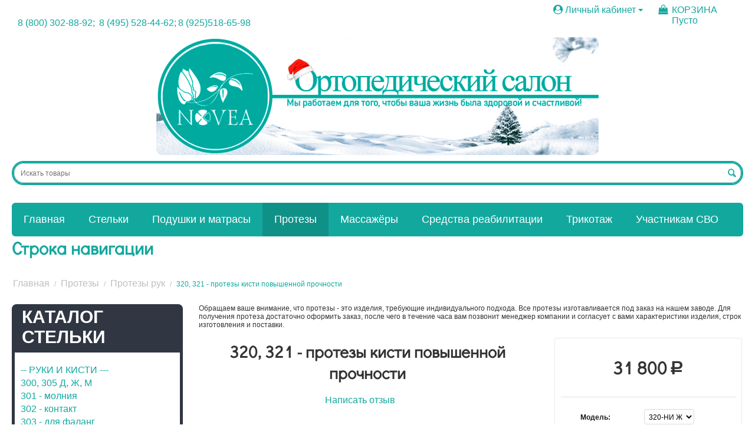

--- FILE ---
content_type: text/html; charset=utf-8
request_url: https://novea.moscow/prosthesis/hand/model-320-321/?variation_id=2410
body_size: 17411
content:

<!DOCTYPE html>
<html 
 lang="ru" dir="ltr">
<head>
<title>Модель 320-321 - протезы кисти повышенной прочности</title>

<base href="https://novea.moscow/" />
<meta http-equiv="Content-Type" content="text/html; charset=utf-8" data-ca-mode="" />
<!--<meta name="viewport" content="initial-scale=1.0, width=device-width" /> -->

<meta name="description" content="Кисти выглядят естественно, удобны в пользовании, оптимальны по весу, просты в обслуживании." />


<meta name="keywords" content="" />
<meta name="format-detection" content="telephone=no">

    <link rel="canonical" href="https://novea.moscow/prosthesis/hand/model-320-321/" />








    <link href="https://novea.moscow/images/logos/4/favicon_3oo1-2n_5hwf-hk.ico" rel="shortcut icon" type="image/x-icon" />


<link type="text/css" rel="stylesheet" href="https://novea.moscow/var/cache/misc/assets/design/themes/responsive/css/standalone.25e1f9374d3747784e2eeafeeef7f3251765959086.css" />



</head>

<body>
    
        
        <div class="ty-tygh   bp-tygh-container" id="tygh_container">

        <div id="ajax_overlay" class="ty-ajax-overlay"></div>
<div id="ajax_loading_box" class="ty-ajax-loading-box"></div>

        <div class="cm-notification-container notification-container">
</div>

        <div class="ty-helper-container bp-tygh-main-container--padding" id="tygh_main_container">
            
                 
                
<div class="tygh-top-panel clearfix">
    <div class="container-fluid  top-links-grid">
                                        
            <div class="row-fluid">                        <div class="span10  " >
                                    <div class=" ty-float-left">
        <div class="ty-wysiwyg-content"  data-ca-live-editor-object-id="0" data-ca-live-editor-object-type=""><style>
.preloader {
  /*фиксированное позиционирование*/
  position: fixed;
  /* координаты положения */
  left: 0;
  top: 0;
  right: 0;
  bottom: 0;
  /* фоновый цвет элемента */
  background: #FFF;
  /* размещаем блок над всеми элементами на странице (это значение должно быть больше, чем у любого другого позиционированного элемента на странице) */
  z-index: 1001;
}

.preloader__row {
  position: relative;
  top: 50%;
  left: 50%;
  width: 70px;
  height: 70px;
  margin-top: -35px;
  margin-left: -35px;
  text-align: center;
  animation: preloader-rotate 2s infinite linear;
}

.preloader__item {
  position: absolute;
  display: inline-block;
  top: 0;
  background-color: #337ab7;
  border-radius: 100%;
  width: 35px;
  height: 35px;
  animation: preloader-bounce 2s infinite ease-in-out;
}

.preloader__item:last-child {
  top: auto;
  bottom: 0;
  animation-delay: -1s;
}

@keyframes preloader-rotate {
  100% {
    transform: rotate(360deg);
  }
}

@keyframes preloader-bounce {

  0%,
  100% {
    transform: scale(0);
  }

  50% {
    transform: scale(1);
  }
}

.loaded_hiding .preloader {
  transition: 0.3s opacity;
  opacity: 0;
}

.loaded .preloader {
  display: none;
}
</style>
<body>
<div class="preloader">
  <div class="preloader__row">
    <div class="preloader__item"></div>
    <div class="preloader__item"></div>
  </div>
</div>
<!-- Inline script moved to the bottom of the page -->
</body></div>
            </div><div class="top-banner ty-float-left">
        <div class="ty-wysiwyg-content"  data-ca-live-editor-object-id="0" data-ca-live-editor-object-type=""><div style="text-align:center;">
<a style="color:#13a89e; font-size:1.3em;" href="tel:8(800)302-88-92">8 (800) 302-88-92;&nbsp;</a>
<a style="color:#13a89e; font-size:1.3em;"href="tel:+7(495)528-44-62">8 (495) 528-44-62;</a>
<a style="color:#13a89e; font-size:1.3em;"href="tel:+7(925)518-65-98">8 (925)518-65-98</a>


</div>
</div>
            </div>
                            </div>
                                                
                                    <div class="span6  hidden-phone" >
                                    <div class="top-korz ty-float-right">
        
    <div class="ty-dropdown-box" id="cart_status_2314">
         <div id="sw_dropdown_2314" class="ty-dropdown-box__title cm-combination">
        <a href="https://novea.moscow/cart/">
            <i class="ty-minicart__icon ty-icon-basket empty"></i>
<span class="ty-minicart-title empty-cart ty-hand">
	<span class="ty-block ty-minicart-title__header ty-uppercase">Корзина</span>
	   <span class="ty-block">
                    Пусто
               </span>
</span>

        </a>
        </div>
        <div id="dropdown_2314" class="cm-popup-box ty-dropdown-box__content hidden">
            
                <div class="cm-cart-content  cm-cart-content-delete">
                        <div class="ty-cart-items">
                                                            <div class="ty-cart-items__empty ty-center">Пусто</div>
                                                    </div>

                                                <div class="cm-cart-buttons ty-cart-content__buttons buttons-container hidden">
                            <div class="ty-float-left">
                                <a href="https://novea.moscow/cart/" rel="nofollow" class="ty-btn ty-btn__secondary">Корзина</a>
                            </div>
                                                        <div class="ty-float-right">
                                        
    <a
        class="cm-dialog-opener cm-dialog-auto-size ty-btn ty-btn__primary"
        href="https://novea.moscow/index.php?dispatch=checkout.login_form&amp;return_url=https%3A%2F%2Fnovea.moscow%2Fcheckout%2F"
        data-ca-dialog-title="Войти"
        data-ca-target-id="checkout_login_form"
        rel="nofollow">
        Оформить заказ
    </a>

                            </div>
                                                    </div>
                        
                </div>
            

        </div>
    <!--cart_status_2314--></div>



            </div><div class="ty-dropdown-box  ty-float-right">
        <div id="sw_dropdown_2313" class="ty-dropdown-box__title cm-combination unlogged">
            
                                <a class="ty-account-info__title" href="https://novea.moscow/profiles-update/">
        <i class="ty-icon-moon-user"></i>
        <span class="hidden-phone" >Личный кабинет</span>
        <i class="ty-icon-down-micro ty-account-info__user-arrow"></i>
    </a>

                        

        </div>
        <div id="dropdown_2313" class="cm-popup-box ty-dropdown-box__content hidden">
            

<div id="account_info_2313">
        <ul class="ty-account-info">
        

                        <li class="ty-account-info__item ty-dropdown-box__item"><a class="ty-account-info__a underlined" href="https://novea.moscow/orders/" rel="nofollow">Заказы</a></li>
                    
<li class="ty-account-info__item ty-dropdown-box__item"><a class="ty-account-info__a" href="https://novea.moscow/wishlist/" rel="nofollow">Отложенные товары</a></li>
    </ul>

            <div class="ty-account-info__orders updates-wrapper track-orders" id="track_orders_block_2313">
            <form action="https://novea.moscow/" method="POST" class="cm-ajax cm-post cm-ajax-full-render" name="track_order_quick">
                <input type="hidden" name="result_ids" value="track_orders_block_*" />
                <input type="hidden" name="return_url" value="index.php?dispatch=products.view&amp;product_id=2410" />

                <div class="ty-account-info__orders-txt">Отслеживание заказа</div>

                <div class="ty-account-info__orders-input ty-control-group ty-input-append">
                    <label for="track_order_item2313" class="cm-required hidden">Отслеживание заказа</label>
                    <input type="text" size="20" class="ty-input-text cm-hint" id="track_order_item2313" name="track_data" value="Номер заказа/E-mail" />
                    <button title="Выполнить" class="ty-btn-go" type="submit"><i class="ty-btn-go__icon ty-icon-right-dir"></i></button>
<input type="hidden" name="dispatch" value="orders.track_request" />
                    
                </div>
            <input type="hidden" name="security_hash" class="cm-no-hide-input" value="59442d7a52808fa2e21e4818cf782be5" /></form>
        <!--track_orders_block_2313--></div>
    
    <div class="ty-account-info__buttons buttons-container">
                    <a href="https://novea.moscow/login/?return_url=index.php%3Fdispatch%3Dproducts.view%26product_id%3D2410" data-ca-target-id="login_block2313" class="cm-dialog-opener cm-dialog-auto-size ty-btn ty-btn__secondary" rel="nofollow">Войти</a><a href="https://novea.moscow/profiles-add/" rel="nofollow" class="ty-btn ty-btn__primary">Регистрация</a>
            <div  id="login_block2313" class="hidden" title="Войти">
                <div class="ty-login-popup">
                    

        <form name="popup2313_form" action="https://novea.moscow/" method="post" class="cm-ajax cm-ajax-full-render">
                    <input type="hidden" name="result_ids" value="login_error*" />
            <input type="hidden" name="quick_login" value="1" />
        
        <input type="hidden" name="return_url" value="index.php?dispatch=products.view&amp;product_id=2410" />
        <input type="hidden" name="redirect_url" value="index.php?dispatch=products.view&amp;product_id=2410" />

        
        <div class="ty-control-group">
            <label for="login_popup2313" class="ty-login__filed-label ty-control-group__label cm-required cm-trim cm-email">E-mail</label>
            <input type="text" id="login_popup2313" name="user_login" size="30" value="" class="ty-login__input cm-focus" />
        </div>

        <div class="ty-control-group ty-password-forgot">
            <label for="psw_popup2313" class="ty-login__filed-label ty-control-group__label ty-password-forgot__label cm-required">Пароль</label><a href="https://novea.moscow/index.php?dispatch=auth.recover_password" class="ty-password-forgot__a"  tabindex="5">Забыли пароль?</a>
            <input type="password" id="psw_popup2313" name="password" size="30" value="" class="ty-login__input" maxlength="32" />
        </div>

                <div class="ty-login-form__wrong-credentials-container" id="login_error_popup2313">
                    <!--login_error_popup2313--></div>
        
                    <div class="ty-login-reglink ty-center">
                <a class="ty-login-reglink__a" href="https://novea.moscow/profiles-add/" rel="nofollow">Создать учетную запись</a>
            </div>
        
        

        
                            Войти через соц. сеть:
    <p class="ty-text-center">
    <input type="hidden" name="redirect_url" value="index.php?dispatch=products.view&amp;product_id=2410" /><a class="cm-login-provider ty-hybrid-auth__icon" data-idp="vkontakte"><img src="https://novea.moscow/design/themes/responsive/media/images/addons/hybrid_auth/icons/flat_32x32/vkontakte.png" title="vkontakte" alt="vkontakte" /></a><a class="cm-login-provider ty-hybrid-auth__icon" data-idp="yandex"><img src="https://novea.moscow/design/themes/responsive/media/images/addons/hybrid_auth/icons/flat_32x32/yandex.png" title="yandex" alt="yandex" /></a>    </p>

            <div class="buttons-container clearfix">
                <div class="ty-float-right">
                        
 
    <button  class="ty-btn__login ty-btn__secondary ty-btn" type="submit" name="dispatch[auth.login]" >Войти</button>


                </div>
                <div class="ty-login__remember-me">
                    <label for="remember_me_popup2313" class="ty-login__remember-me-label"><input class="checkbox" type="checkbox" name="remember_me" id="remember_me_popup2313" value="Y" />Запомнить</label>
                </div>
            </div>
        

    <input type="hidden" name="security_hash" class="cm-no-hide-input" value="59442d7a52808fa2e21e4818cf782be5" /></form>


                </div>
            </div>
            </div>
<!--account_info_2313--></div>

        </div>
    </div>
                            </div>
        </div>                                        
            <div class="row-fluid">                        <div class="span16  top-menu-grid visible-desktop" >
                                    <div class="ty-banner__image-wrapper">
                            <img class="ty-pict     cm-image" id="det_img_335516817"  src="https://novea.moscow/images/thumbnails/750/200/promo/4/Без_имени-1.png.png"  alt="" title="" srcset="https://novea.moscow/images/promo/4/Без_имени-1.png 2x"/>


            </div>
                            </div>
        </div>                                        
            <div class="row-fluid">                        <div class="span16  " >
                                    <div class="ty-search-block ">
        <div class="ty-search-block">
    <form action="https://novea.moscow/" name="search_form" method="get">
        <input type="hidden" name="subcats" value="Y" />
        <input type="hidden" name="pcode_from_q" value="Y" />
        <input type="hidden" name="pshort" value="Y" />
        <input type="hidden" name="pfull" value="Y" />
        <input type="hidden" name="pname" value="Y" />
        <input type="hidden" name="pkeywords" value="Y" />
        <input type="hidden" name="search_performed" value="Y" />

        


        <input type="text" name="q" value="" id="search_input" title="Искать товары" class="ty-search-block__input cm-hint" /><button title="Найти" class="ty-search-magnifier" type="submit"><i class="ty-icon-search"></i></button>
<input type="hidden" name="dispatch" value="products.search" />
        
    <input type="hidden" name="security_hash" class="cm-no-hide-input" value="59442d7a52808fa2e21e4818cf782be5" /></form>
</div>


            </div>
                            </div>
        </div>                                        
                                        
                                        
                                        
            <div class="row-fluid">                        <div class="span16  header-grid hidden-phone hidden-desktop" >
                                    <div class="row-fluid">                        <div class="span16  header-grid" >
                                    <div class="top-grid-menu hidden-phone hidden-desktop ">
        


    <ul class="ty-menu__items cm-responsive-menu">
        
            <li class="ty-menu__item ty-menu__menu-btn visible-phone">
                <a class="ty-menu__item-link">
                    <i class="ty-icon-short-list"></i>
                    <span>Меню</span>
                </a>
            </li>

                                            
                        <li class="ty-menu__item cm-menu-item-responsive">
                                            <a class="ty-menu__item-toggle visible-phone cm-responsive-menu-toggle">
                            <i class="ty-menu__icon-open ty-icon-down-open"></i>
                            <i class="ty-menu__icon-hide ty-icon-up-open"></i>
                        </a>
                                        <a  class="ty-menu__item-link" >
                        Подушки и матрасы
                    </a>
                
                                        
                        <div class="ty-menu__submenu">
                            <ul class="ty-menu__submenu-items ty-menu__submenu-items-simple cm-responsive-menu-submenu">
                                

                                                                                                        <li class="ty-menu__submenu-item">
                                        <a class="ty-menu__submenu-link"  href="https://novea.moscow/pillows/for-children/" >Детские подушки</a>
                                    </li>
                                                                                                        <li class="ty-menu__submenu-item">
                                        <a class="ty-menu__submenu-link"  href="https://novea.moscow/pillows/for-sleep/" >Подушки для сна</a>
                                    </li>
                                                                                                        <li class="ty-menu__submenu-item">
                                        <a class="ty-menu__submenu-link"  href="https://novea.moscow/pillows/for-seat/" >Подушки для сидения</a>
                                    </li>
                                                                                                        <li class="ty-menu__submenu-item">
                                        <a class="ty-menu__submenu-link"  href="https://novea.moscow/pillows/for-travels/" >Автоподушки</a>
                                    </li>
                                                                                                        <li class="ty-menu__submenu-item">
                                        <a class="ty-menu__submenu-link"  href="https://novea.moscow/pillows/for-legs/" >Подушки под ноги</a>
                                    </li>
                                                                                                        <li class="ty-menu__submenu-item">
                                        <a class="ty-menu__submenu-link"  href="https://novea.moscow/pillows/balansirovochnaya/" >Балансировочные</a>
                                    </li>
                                                                                                        <li class="ty-menu__submenu-item">
                                        <a class="ty-menu__submenu-link"  href="https://novea.moscow/pillows/pillows-for-pregnant/" >Для беременных</a>
                                    </li>
                                                                                                        <li class="ty-menu__submenu-item">
                                        <a class="ty-menu__submenu-link"  href="https://novea.moscow/pillows/mattresses/" >Матрасы</a>
                                    </li>
                                                                
                                

                            </ul>
                        </div>
                    
                            </li>
                                            
                        <li class="ty-menu__item cm-menu-item-responsive">
                                            <a class="ty-menu__item-toggle visible-phone cm-responsive-menu-toggle">
                            <i class="ty-menu__icon-open ty-icon-down-open"></i>
                            <i class="ty-menu__icon-hide ty-icon-up-open"></i>
                        </a>
                                        <a  class="ty-menu__item-link" >
                        Стельки
                    </a>
                
                                        
                        <div class="ty-menu__submenu">
                            <ul class="ty-menu__submenu-items ty-menu__submenu-items-simple cm-responsive-menu-submenu">
                                

                                                                                                        <li class="ty-menu__submenu-item">
                                        <a class="ty-menu__submenu-link"  href="https://novea.moscow/insoles/children/" >Детские</a>
                                    </li>
                                                                                                        <li class="ty-menu__submenu-item">
                                        <a class="ty-menu__submenu-link"  href="https://novea.moscow/insoles/longitudinal-transverse/" >Продольно-поперечные</a>
                                    </li>
                                                                                                        <li class="ty-menu__submenu-item">
                                        <a class="ty-menu__submenu-link"  href="https://novea.moscow/insoles/semi-insole/" >Полустельки</a>
                                    </li>
                                                                                                        <li class="ty-menu__submenu-item">
                                        <a class="ty-menu__submenu-link"  href="https://novea.moscow/insoles/preventive/" >Для диабетиков</a>
                                    </li>
                                                                                                        <li class="ty-menu__submenu-item">
                                        <a class="ty-menu__submenu-link"  href="https://novea.moscow/insoles/transverse/" >Поперечные</a>
                                    </li>
                                                                                                        <li class="ty-menu__submenu-item">
                                        <a class="ty-menu__submenu-link"  href="https://novea.moscow/insoles/longitudinal/" >Продольные</a>
                                    </li>
                                                                                                        <li class="ty-menu__submenu-item">
                                        <a class="ty-menu__submenu-link"  href="https://novea.moscow/insoles/supinator/" >Супинаторы</a>
                                    </li>
                                                                                                        <li class="ty-menu__submenu-item">
                                        <a class="ty-menu__submenu-link"  href="https://novea.moscow/insoles/corrector/" >Корректоры</a>
                                    </li>
                                                                                                        <li class="ty-menu__submenu-item">
                                        <a class="ty-menu__submenu-link"  href="https://novea.moscow/insoles/insert-into-shoes/" >Вкладыши</a>
                                    </li>
                                                                
                                

                            </ul>
                        </div>
                    
                            </li>
                                            
                        <li class="ty-menu__item cm-menu-item-responsive ty-menu__item-active">
                                            <a class="ty-menu__item-toggle visible-phone cm-responsive-menu-toggle">
                            <i class="ty-menu__icon-open ty-icon-down-open"></i>
                            <i class="ty-menu__icon-hide ty-icon-up-open"></i>
                        </a>
                                        <a  class="ty-menu__item-link" >
                        Протезы
                    </a>
                
                                        
                        <div class="ty-menu__submenu">
                            <ul class="ty-menu__submenu-items ty-menu__submenu-items-simple cm-responsive-menu-submenu">
                                

                                                                                                        <li class="ty-menu__submenu-item">
                                        <a class="ty-menu__submenu-link"  href="https://novea.moscow/prosthesis/kolennye-moduli/" >Коленные модули</a>
                                    </li>
                                                                                                        <li class="ty-menu__submenu-item">
                                        <a class="ty-menu__submenu-link"  href="https://novea.moscow/prosthesis/breast/" >Экзопротезы</a>
                                    </li>
                                                                                                        <li class="ty-menu__submenu-item">
                                        <a class="ty-menu__submenu-link"  href="https://novea.moscow/prosthesis/hand/" >Протезы рук</a>
                                    </li>
                                                                                                        <li class="ty-menu__submenu-item">
                                        <a class="ty-menu__submenu-link"  href="https://novea.moscow/prosthesis/feet/" >Протезы ног</a>
                                    </li>
                                                                
                                

                            </ul>
                        </div>
                    
                            </li>
                                            
                        <li class="ty-menu__item cm-menu-item-responsive">
                                            <a class="ty-menu__item-toggle visible-phone cm-responsive-menu-toggle">
                            <i class="ty-menu__icon-open ty-icon-down-open"></i>
                            <i class="ty-menu__icon-hide ty-icon-up-open"></i>
                        </a>
                                        <a  class="ty-menu__item-link" >
                        Массажеры
                    </a>
                
                                        
                        <div class="ty-menu__submenu">
                            <ul class="ty-menu__submenu-items ty-menu__submenu-items-simple cm-responsive-menu-submenu">
                                

                                                                                                        <li class="ty-menu__submenu-item">
                                        <a class="ty-menu__submenu-link"  href="https://novea.moscow/massagers/mats/" >Массажные коврики</a>
                                    </li>
                                                                                                        <li class="ty-menu__submenu-item">
                                        <a class="ty-menu__submenu-link"  href="https://novea.moscow/massagers/body/" >Массажёры для тела</a>
                                    </li>
                                                                                                        <li class="ty-menu__submenu-item">
                                        <a class="ty-menu__submenu-link"  href="https://novea.moscow/massagers/expanders/" >Эспандеры и мячи</a>
                                    </li>
                                                                                                        <li class="ty-menu__submenu-item">
                                        <a class="ty-menu__submenu-link"  href="https://novea.moscow/massagers/applikatory-lyapko/" >Аппликаторы Ляпко</a>
                                    </li>
                                                                
                                

                            </ul>
                        </div>
                    
                            </li>
                                            
                        <li class="ty-menu__item cm-menu-item-responsive">
                                            <a class="ty-menu__item-toggle visible-phone cm-responsive-menu-toggle">
                            <i class="ty-menu__icon-open ty-icon-down-open"></i>
                            <i class="ty-menu__icon-hide ty-icon-up-open"></i>
                        </a>
                                        <a  class="ty-menu__item-link" >
                        Товары
                    </a>
                
                                        
                        <div class="ty-menu__submenu">
                            <ul class="ty-menu__submenu-items ty-menu__submenu-items-simple cm-responsive-menu-submenu">
                                

                                                                                                        <li class="ty-menu__submenu-item">
                                        <a class="ty-menu__submenu-link"  href="https://novea.moscow/goods/bandages/" >Бандажи</a>
                                    </li>
                                                                                                        <li class="ty-menu__submenu-item">
                                        <a class="ty-menu__submenu-link"  href="https://novea.moscow/goods/corsets/" >Корсеты</a>
                                    </li>
                                                                                                        <li class="ty-menu__submenu-item">
                                        <a class="ty-menu__submenu-link"  href="https://novea.moscow/goods/headholders/" >Головодержатели</a>
                                    </li>
                                                                                                        <li class="ty-menu__submenu-item">
                                        <a class="ty-menu__submenu-link"  href="https://novea.moscow/goods/reclinators/" >Реклинаторы</a>
                                    </li>
                                                                                                        <li class="ty-menu__submenu-item">
                                        <a class="ty-menu__submenu-link"  href="https://novea.moscow/goods/kostyli-i-hodunki/" >Костыли и ходунки</a>
                                    </li>
                                                                                                        <li class="ty-menu__submenu-item">
                                        <a class="ty-menu__submenu-link"  href="https://novea.moscow/goods/kreslo-kolyaski/" >Кресло-коляски</a>
                                    </li>
                                                                                                        <li class="ty-menu__submenu-item">
                                        <a class="ty-menu__submenu-link"  href="https://novea.moscow/goods/uvlazhniteli-vozduha/" >Увлажнители воздуха</a>
                                    </li>
                                                                
                                

                            </ul>
                        </div>
                    
                            </li>
                                            
                        <li class="ty-menu__item cm-menu-item-responsive">
                                            <a class="ty-menu__item-toggle visible-phone cm-responsive-menu-toggle">
                            <i class="ty-menu__icon-open ty-icon-down-open"></i>
                            <i class="ty-menu__icon-hide ty-icon-up-open"></i>
                        </a>
                                        <a  class="ty-menu__item-link" >
                        Трикотаж
                    </a>
                
                                        
                        <div class="ty-menu__submenu">
                            <ul class="ty-menu__submenu-items ty-menu__submenu-items-simple cm-responsive-menu-submenu">
                                

                                                                                                        <li class="ty-menu__submenu-item">
                                        <a class="ty-menu__submenu-link"  href="https://novea.moscow/compression-knitwear/knee-socks/" >Гольфы компрессионные</a>
                                    </li>
                                                                                                        <li class="ty-menu__submenu-item">
                                        <a class="ty-menu__submenu-link"  href="https://novea.moscow/compression-knitwear/tights/" >Колготки компрессионные</a>
                                    </li>
                                                                                                        <li class="ty-menu__submenu-item">
                                        <a class="ty-menu__submenu-link"  href="https://novea.moscow/compression-knitwear/stockings/" >Чулки компрессионные</a>
                                    </li>
                                                                                                        <li class="ty-menu__submenu-item">
                                        <a class="ty-menu__submenu-link"  href="https://novea.moscow/compression-knitwear/bandage/" >Бандаж компрессионный</a>
                                    </li>
                                                                
                                

                            </ul>
                        </div>
                    
                            </li>
                                            
                        <li class="ty-menu__item ty-menu__item-nodrop">
                                        <a  href="https://novea.moscow/shoes/" class="ty-menu__item-link" >
                        Обувь
                    </a>
                            </li>
        
        

    </ul>



            </div>
                            </div>
        </div>
                            </div>
        </div>    
</div>
</div>

<div class="tygh-header clearfix">
    <div class="container-fluid  header-grid">
                                        
            <div class="row-fluid">                        <div class="span16  top-menu-grid hidden-phone hidden-tablet" >
                                    <div class="hidden-phone hidden-tablet ">
        


    <ul class="ty-menu__items cm-responsive-menu">
        
            <li class="ty-menu__item ty-menu__menu-btn visible-phone">
                <a class="ty-menu__item-link">
                    <i class="ty-icon-short-list"></i>
                    <span>Меню</span>
                </a>
            </li>

                                            
                        <li class="ty-menu__item ty-menu__item-nodrop">
                                        <a  href="https://novea.moscow/" class="ty-menu__item-link" >
                        Главная
                    </a>
                            </li>
                                            
                        <li class="ty-menu__item cm-menu-item-responsive ty-menu-item__insoles">
                                            <a class="ty-menu__item-toggle visible-phone cm-responsive-menu-toggle">
                            <i class="ty-menu__icon-open ty-icon-down-open"></i>
                            <i class="ty-menu__icon-hide ty-icon-up-open"></i>
                        </a>
                                        <a  href="https://novea.moscow/insoles/" class="ty-menu__item-link" >
                        Стельки
                    </a>
                
                                        
                        <div class="ty-menu__submenu">
                            <ul class="ty-menu__submenu-items ty-menu__submenu-items-simple cm-responsive-menu-submenu">
                                

                                                                                                        <li class="ty-menu__submenu-item">
                                        <a class="ty-menu__submenu-link"  href="https://novea.moscow/insoles/children/" >Детские</a>
                                    </li>
                                                                                                        <li class="ty-menu__submenu-item">
                                        <a class="ty-menu__submenu-link"  href="https://novea.moscow/insoles/longitudinal-transverse/" >Продольно-поперечные</a>
                                    </li>
                                                                                                        <li class="ty-menu__submenu-item">
                                        <a class="ty-menu__submenu-link"  href="https://novea.moscow/insoles/semi-insole/" >Полустельки</a>
                                    </li>
                                                                                                        <li class="ty-menu__submenu-item">
                                        <a class="ty-menu__submenu-link"  href="https://novea.moscow/insoles/preventive/" >Для диабетиков</a>
                                    </li>
                                                                                                        <li class="ty-menu__submenu-item">
                                        <a class="ty-menu__submenu-link"  href="https://novea.moscow/insoles/transverse/" >Поперечные</a>
                                    </li>
                                                                                                        <li class="ty-menu__submenu-item">
                                        <a class="ty-menu__submenu-link"  href="https://novea.moscow/insoles/longitudinal/" >Продольные</a>
                                    </li>
                                                                                                        <li class="ty-menu__submenu-item">
                                        <a class="ty-menu__submenu-link"  href="https://novea.moscow/insoles/supinator/" >Супинаторы</a>
                                    </li>
                                                                                                        <li class="ty-menu__submenu-item">
                                        <a class="ty-menu__submenu-link"  href="https://novea.moscow/insoles/corrector/" >Корректоры</a>
                                    </li>
                                                                                                    <li class="ty-menu__submenu-item ty-menu__submenu-alt-link">
                                        <a href="https://novea.moscow/insoles/"
                                           class="ty-menu__submenu-alt-link">Больше <i class="text-arrow">&rarr;</i></a>
                                    </li>
                                
                                

                            </ul>
                        </div>
                    
                            </li>
                                            
                        <li class="ty-menu__item cm-menu-item-responsive ty-menu-item__electronics">
                                            <a class="ty-menu__item-toggle visible-phone cm-responsive-menu-toggle">
                            <i class="ty-menu__icon-open ty-icon-down-open"></i>
                            <i class="ty-menu__icon-hide ty-icon-up-open"></i>
                        </a>
                                        <a  href="https://novea.moscow/pillows/" class="ty-menu__item-link" >
                        Подушки и матрасы
                    </a>
                
                                        
                        <div class="ty-menu__submenu">
                            <ul class="ty-menu__submenu-items ty-menu__submenu-items-simple cm-responsive-menu-submenu">
                                

                                                                                                        <li class="ty-menu__submenu-item">
                                        <a class="ty-menu__submenu-link"  href="https://novea.moscow/pillows/for-children/" >Детские подушки</a>
                                    </li>
                                                                                                        <li class="ty-menu__submenu-item">
                                        <a class="ty-menu__submenu-link"  href="https://novea.moscow/pillows/for-sleep/" >Подушки для сна</a>
                                    </li>
                                                                                                        <li class="ty-menu__submenu-item">
                                        <a class="ty-menu__submenu-link"  href="https://novea.moscow/pillows/for-seat/" >Подушки для сидения</a>
                                    </li>
                                                                                                        <li class="ty-menu__submenu-item">
                                        <a class="ty-menu__submenu-link"  href="https://novea.moscow/pillows/for-travels/" >Автоподушки</a>
                                    </li>
                                                                                                        <li class="ty-menu__submenu-item">
                                        <a class="ty-menu__submenu-link"  href="https://novea.moscow/pillows/for-legs/" >Подушки под ноги</a>
                                    </li>
                                                                                                        <li class="ty-menu__submenu-item">
                                        <a class="ty-menu__submenu-link"  href="https://novea.moscow/pillows/balansirovochnaya/" >Балансировочные</a>
                                    </li>
                                                                                                        <li class="ty-menu__submenu-item">
                                        <a class="ty-menu__submenu-link"  href="https://novea.moscow/pillows/pillows-for-pregnant/" >Для беременных</a>
                                    </li>
                                                                                                        <li class="ty-menu__submenu-item">
                                        <a class="ty-menu__submenu-link"  href="https://novea.moscow/pillows/mattresses/" >Матрасы</a>
                                    </li>
                                                                
                                

                            </ul>
                        </div>
                    
                            </li>
                                            
                        <li class="ty-menu__item cm-menu-item-responsive ty-menu__item-active ty-menu-item__sport">
                                            <a class="ty-menu__item-toggle visible-phone cm-responsive-menu-toggle">
                            <i class="ty-menu__icon-open ty-icon-down-open"></i>
                            <i class="ty-menu__icon-hide ty-icon-up-open"></i>
                        </a>
                                        <a  href="https://novea.moscow/prosthesis/" class="ty-menu__item-link" >
                        Протезы
                    </a>
                
                                        
                        <div class="ty-menu__submenu">
                            <ul class="ty-menu__submenu-items ty-menu__submenu-items-simple cm-responsive-menu-submenu">
                                

                                                                                                        <li class="ty-menu__submenu-item">
                                        <a class="ty-menu__submenu-link"  href="https://novea.moscow/prosthesis/kolennye-moduli/" >Коленные модули</a>
                                    </li>
                                                                                                        <li class="ty-menu__submenu-item">
                                        <a class="ty-menu__submenu-link"  href="https://novea.moscow/prosthesis/breast/" >Экзопротезы</a>
                                    </li>
                                                                                                        <li class="ty-menu__submenu-item">
                                        <a class="ty-menu__submenu-link"  href="https://novea.moscow/prosthesis/hand/" >Протезы рук</a>
                                    </li>
                                                                                                        <li class="ty-menu__submenu-item">
                                        <a class="ty-menu__submenu-link"  href="https://novea.moscow/prosthesis/feet/" >Протезы ног</a>
                                    </li>
                                                                
                                

                            </ul>
                        </div>
                    
                            </li>
                                            
                        <li class="ty-menu__item cm-menu-item-responsive ty-menu-item__office">
                                            <a class="ty-menu__item-toggle visible-phone cm-responsive-menu-toggle">
                            <i class="ty-menu__icon-open ty-icon-down-open"></i>
                            <i class="ty-menu__icon-hide ty-icon-up-open"></i>
                        </a>
                                        <a  href="https://novea.moscow/massagers/" class="ty-menu__item-link" >
                        Массажёры
                    </a>
                
                                        
                        <div class="ty-menu__submenu">
                            <ul class="ty-menu__submenu-items ty-menu__submenu-items-simple cm-responsive-menu-submenu">
                                

                                                                                                        <li class="ty-menu__submenu-item">
                                        <a class="ty-menu__submenu-link"  href="https://novea.moscow/massagers/mats/" >Массажные коврики</a>
                                    </li>
                                                                                                        <li class="ty-menu__submenu-item">
                                        <a class="ty-menu__submenu-link"  href="https://novea.moscow/massagers/body/" >Массажёры для тела</a>
                                    </li>
                                                                                                        <li class="ty-menu__submenu-item">
                                        <a class="ty-menu__submenu-link"  href="https://novea.moscow/massagers/expanders/" >Эспандеры и мячи</a>
                                    </li>
                                                                                                        <li class="ty-menu__submenu-item">
                                        <a class="ty-menu__submenu-link"  href="https://novea.moscow/massagers/applikatory-lyapko/" >Аппликаторы Ляпко</a>
                                    </li>
                                                                
                                

                            </ul>
                        </div>
                    
                            </li>
                                            
                        <li class="ty-menu__item cm-menu-item-responsive ty-menu-item__media">
                                            <a class="ty-menu__item-toggle visible-phone cm-responsive-menu-toggle">
                            <i class="ty-menu__icon-open ty-icon-down-open"></i>
                            <i class="ty-menu__icon-hide ty-icon-up-open"></i>
                        </a>
                                        <a  href="https://novea.moscow/goods/" class="ty-menu__item-link" >
                        Средства реабилитации
                    </a>
                
                                        
                        <div class="ty-menu__submenu">
                            <ul class="ty-menu__submenu-items ty-menu__submenu-items-simple cm-responsive-menu-submenu">
                                

                                                                                                        <li class="ty-menu__submenu-item">
                                        <a class="ty-menu__submenu-link"  href="https://novea.moscow/goods/bandages/" >Бандажи</a>
                                    </li>
                                                                                                        <li class="ty-menu__submenu-item">
                                        <a class="ty-menu__submenu-link"  href="https://novea.moscow/goods/corsets/" >Корсеты</a>
                                    </li>
                                                                                                        <li class="ty-menu__submenu-item">
                                        <a class="ty-menu__submenu-link"  href="https://novea.moscow/goods/headholders/" >Головодержатели</a>
                                    </li>
                                                                                                        <li class="ty-menu__submenu-item">
                                        <a class="ty-menu__submenu-link"  href="https://novea.moscow/goods/reclinators/" >Реклинаторы</a>
                                    </li>
                                                                                                        <li class="ty-menu__submenu-item">
                                        <a class="ty-menu__submenu-link"  href="https://novea.moscow/goods/kostyli-i-hodunki/" >Костыли и ходунки</a>
                                    </li>
                                                                                                        <li class="ty-menu__submenu-item">
                                        <a class="ty-menu__submenu-link"  href="https://novea.moscow/goods/kreslo-kolyaski/" >Кресло-коляски</a>
                                    </li>
                                                                                                        <li class="ty-menu__submenu-item">
                                        <a class="ty-menu__submenu-link"  href="https://novea.moscow/goods/uvlazhniteli-vozduha/" >Увлажнители воздуха</a>
                                    </li>
                                                                
                                

                            </ul>
                        </div>
                    
                            </li>
                                            
                        <li class="ty-menu__item cm-menu-item-responsive">
                                            <a class="ty-menu__item-toggle visible-phone cm-responsive-menu-toggle">
                            <i class="ty-menu__icon-open ty-icon-down-open"></i>
                            <i class="ty-menu__icon-hide ty-icon-up-open"></i>
                        </a>
                                        <a  href="/compression-knitwear/" class="ty-menu__item-link" >
                        Трикотаж
                    </a>
                
                                        
                        <div class="ty-menu__submenu">
                            <ul class="ty-menu__submenu-items ty-menu__submenu-items-simple cm-responsive-menu-submenu">
                                

                                                                                                        <li class="ty-menu__submenu-item">
                                        <a class="ty-menu__submenu-link"  href="https://novea.moscow/compression-knitwear/knee-socks/" >Гольфы компрессионные</a>
                                    </li>
                                                                                                        <li class="ty-menu__submenu-item">
                                        <a class="ty-menu__submenu-link"  href="https://novea.moscow/compression-knitwear/tights/" >Колготки компрессионные</a>
                                    </li>
                                                                                                        <li class="ty-menu__submenu-item">
                                        <a class="ty-menu__submenu-link"  href="https://novea.moscow/compression-knitwear/stockings/" >Чулки компрессионные</a>
                                    </li>
                                                                                                        <li class="ty-menu__submenu-item">
                                        <a class="ty-menu__submenu-link"  href="https://novea.moscow/compression-knitwear/bandage/" >Бандаж компрессионный</a>
                                    </li>
                                                                
                                

                            </ul>
                        </div>
                    
                            </li>
                                            
                        <li class="ty-menu__item ty-menu__item-nodrop">
                                        <a  href="https://rezsp.ru/uchastnikamsvo/" class="ty-menu__item-link" >
                        Участникам СВО
                    </a>
                            </li>
        
        

    </ul>



            </div>
                            </div>
        </div>                                        
    
</div>
</div>

<div class="tygh-content clearfix">
    <div class="container-fluid  content-grid">
                                        
            <div class="row-fluid">                        <div class="span16  breadcrumbs-grid" >
                                    <div class="ty-mainbox-simple-container clearfix">
                    <h2 class="ty-mainbox-simple-title">
                
                                    Строка навигации
                                

            </h2>
                <div class="ty-mainbox-simple-body"><div id="breadcrumbs_10">

    <div class="ty-breadcrumbs clearfix">
        <a href="https://novea.moscow/" class="ty-breadcrumbs__a">Главная</a><span class="ty-breadcrumbs__slash">/</span><a href="https://novea.moscow/prosthesis/" class="ty-breadcrumbs__a">Протезы</a><span class="ty-breadcrumbs__slash">/</span><a href="https://novea.moscow/prosthesis/hand/" class="ty-breadcrumbs__a">Протезы рук</a><span class="ty-breadcrumbs__slash">/</span><span class="ty-breadcrumbs__current"><bdi>320, 321 - протезы кисти повышенной прочности</bdi></span>
    </div>
<!--breadcrumbs_10--></div>
</div>
    </div>
                            </div>
        </div>                                        
            <div class="row-fluid">                        <div class="span4  " >
                                    <div class="ty-sidebox ty-menu__item">
        <h3 class="ty-sidebox__title cm-combination " id="sw_sidebox_104">
            
                            <span class="ty-sidebox__title-wrapper hidden-phone">Каталог стельки</span>
                                                <span class="ty-sidebox__title-wrapper visible-phone">Каталог стельки</span>
                                <span class="ty-sidebox__title-toggle visible-phone">
                    <i class="ty-sidebox__icon-open ty-icon-down-open"></i>
                    <i class="ty-sidebox__icon-hide ty-icon-up-open"></i>
                </span>
            

        </h3>
        <div class="ty-sidebox__body" id="sidebox_104">


    
        <ul id="text_links_2413" class="ty-text-links">
                            <li class="ty-text-links__item ty-level-0">
                    <a class="ty-text-links__a" >-- РУКИ И КИСТИ ---</a> 
                                    </li>
                            <li class="ty-text-links__item ty-level-0">
                    <a class="ty-text-links__a" href="/prosthesis/hand/model-300-305/">300, 305 Д, Ж, М</a> 
                                    </li>
                            <li class="ty-text-links__item ty-level-0">
                    <a class="ty-text-links__a" href="/prosthesis/hand/model-301/">301 - молния</a> 
                                    </li>
                            <li class="ty-text-links__item ty-level-0">
                    <a class="ty-text-links__a" href="/prosthesis/hand/model-302/">302 - контакт</a> 
                                    </li>
                            <li class="ty-text-links__item ty-level-0">
                    <a class="ty-text-links__a" href="/prosthesis/hand/model-303/">303 - для фаланг</a> 
                                    </li>
                            <li class="ty-text-links__item ty-level-0">
                    <a class="ty-text-links__a" href="/prosthesis/hand/model-319/">319 - молния</a> 
                                    </li>
                            <li class="ty-text-links__item ty-level-0 ty-text-links__active">
                    <a class="ty-text-links__a" href="/prosthesis/hand/model-320-321/">320, 321 - повыш. прочн.</a> 
                                    </li>
                            <li class="ty-text-links__item ty-level-0">
                    <a class="ty-text-links__a" >--- ОБОЛОЧКИ ---</a> 
                                    </li>
                            <li class="ty-text-links__item ty-level-0">
                    <a class="ty-text-links__a" href="/prosthesis/hand/model-307-308/">307, 308 - жен.</a> 
                                    </li>
                            <li class="ty-text-links__item ty-level-0">
                    <a class="ty-text-links__a" href="/prosthesis/hand/model-718-719/">718, 719 - м. удл.</a> 
                                    </li>
                            <li class="ty-text-links__item ty-level-0">
                    <a class="ty-text-links__a" href="/prosthesis/hand/model-720-741/">720, 741 - ж. удл.</a> 
                                    </li>
                            <li class="ty-text-links__item ty-level-0">
                    <a class="ty-text-links__a" href="/prosthesis/hand/model-722-740/">722, 740 - д. удл.</a> 
                                    </li>
                            <li class="ty-text-links__item ty-level-0">
                    <a class="ty-text-links__a" href="/prosthesis/hand/model-635-715/">715 - биоэлетр.</a> 
                                    </li>
                            <li class="ty-text-links__item ty-level-0">
                    <a class="ty-text-links__a" href="/prosthesis/hand/model-694-724/">724 - биоэлектр.</a> 
                                    </li>
                            <li class="ty-text-links__item ty-level-0">
                    <a class="ty-text-links__a" href="/prosthesis/hand/model-925/">925 - биоэлектр.</a> 
                                    </li>
                    </ul>

    </div>
    </div>
                            </div>
                                                
                                    <div class="span12  main-content-grid" >
                                    <div class="ty-wysiwyg-content"  data-ca-live-editor-object-id="0" data-ca-live-editor-object-type="">Обращаем ваше внимание, что протезы - это изделия, требующие индивидуального подхода. Все протезы изготавливается под заказ на нашем заводе. Для получения протеза достаточно оформить заказ, после чего в течение часа вам позвонит менеджер компании и согласует с вами характеристики изделия, строк изготовления и поставки.</div><div class="ty-mainbox-container clearfix">
                <div class="ty-mainbox-body">
<div id="product_detail_page">



<!-- Inline script moved to the bottom of the page -->

<div class="ty-product-bigpicture">
    <div itemscope itemtype="http://schema.org/Product">
    <meta itemprop="sku" content="3195" />
    <meta itemprop="name" content="320, 321 - протезы кисти повышенной прочности" />
    <meta itemprop="description" content="НазначениеКосметические кисти из силикона повышенной прочности Реутовского завода выглядят настолько естественно, что полностью удовлетворяют желания пациентов, придающих важное значение восстановлению своего внешнего вида.
Кисти выглядят естественно, удобны в пользовании, оптимальны по весу, просты в обслуживании.
Чистота и уход за изделиями не составляет никаких проблем. В этой кисти на 100% решена проблема загрязняемости!
Все, кто испытывал новые косметические кисти, заметили существенное отличие этих кистей от серийно выпускаемых аналогичных изделий. Все отмечали: «эта косметическая кисть более надёжна, функциональна, эстетична и главное: легко моется!»
Структура и материалы изготовленияФланец кисти представляет из себя деревянный цилиндр с диаметром от 29 до 55 мм.

	Фланец кисти диаметром 29 мм предназначен для соединения кисти с узлом 9643 косметического протеза плеча.
	Фланец кисти диаметром 55 мм предназначен для соединения кисти с приемной гильзой предплечья косметического протеза.
	Для детских кистей фланец изготавливается диаметром 29 мм.
В комплект поставки косметической кисти входит фланец кисти для соединения кисти с приемной гильзой предплечья или узлом предплечье-плечо.
По вашим заявкам при необходимости фланец кисти может быть изготовлен других диаметров.
Гарантийный срок - 9 месяцев. Срок использования не менее 15 месяцев.
РазмерыВ таблице представлен размерный ряд кисти Модель 320-Н, 321-НЩёлкните в таблице, чтобы получить её в увеличенном виде.

" />
            <meta itemprop="image" content="https://novea.moscow/images/detailed/3/model-320-321.jpg" />
    
    <div itemprop="offers" itemscope itemtype="http://schema.org/Offer">
        <link itemprop="url" href="https://novea.moscow/prosthesis/hand/model-320-321/?variation_id=2410" />
        <link itemprop="availability" href="http://schema.org/InStock" />
                    <meta itemprop="priceCurrency" content="RUB"/>
            <meta itemprop="price" content="31800"/>
            </div>

    
    
    


</div>

                                
    
    
    




































            <div class="ty-product-bigpicture__left">
                <div class="ty-product-bigpicture__left-wrapper">
                    
                                                    <h1 class="ty-product-block-title" ><bdi>320, 321 - протезы кисти повышенной прочности</bdi></h1>
                                            
    <div class="ty-discussion__rating-wrapper" id="average_rating_product">
            
                                
        
    

    



                
    
            
            <a id="opener_new_post_main_info_title_2410" class="ty-discussion__review-write cm-dialog-opener cm-dialog-auto-size" data-ca-target-id="new_post_dialog_main_info_title_2410" rel="nofollow" href="https://novea.moscow/index.php?dispatch=discussion.get_new_post_form&amp;object_type=P&amp;object_id=2410&amp;obj_prefix=main_info_title_&amp;post_redirect_url=index.php%3Fdispatch%3Dproducts.view%26product_id%3D2410%26selected_section%3Ddiscussion%23discussion" title="Написать отзыв">Написать отзыв</a>
    

    <!--average_rating_product--></div>


                    
                                                    <div class="ty-product-bigpicture__img  ty-product-bigpicture__no-thumbs cm-reload-2410 ty-product-bigpicture__as-gallery" data-ca-previewer="true" id="product_images_2410_update">
                                
    
    
    
<div class="ty-product-img cm-preview-wrapper" id="product_images_241069703adb089b5">
    <a id="det_img_link_241069703adb089b5_3363" data-ca-image-id="preview[product_images_241069703adb089b5]" class="cm-image-previewer cm-previewer ty-previewer" data-ca-image-width="600" data-ca-image-height="447" href="https://novea.moscow/images/detailed/3/model-320-321.jpg" title=""><img class="ty-pict     cm-image" id="det_img_241069703adb089b5_3363"  src="https://novea.moscow/images/detailed/3/model-320-321.jpg"  alt="" title=""/><svg class="ty-pict__container" aria-hidden="true" width="600" height="447" viewBox="0 0 600 447" style="max-height: 100%; max-width: 100%; position: absolute; top: 0; left: 50%; transform: translateX(-50%); z-index: -1;"><rect fill="transparent" width="600" height="447"></rect></svg>
<span class="ty-previewer__icon hidden-phone"></span></a>


    </div>



<!-- Inline script moved to the bottom of the page -->
<!-- Inline script moved to the bottom of the page -->



                            <!--product_images_2410_update--></div>
                                            

                </div>
            </div>


            <div class="ty-product-bigpicture__right">

                
                    
                        <div class="ty-product-bigpicture__brand">
                            


                        </div>
                    

                


                                <form action="https://novea.moscow/" method="post" name="product_form_2410" enctype="multipart/form-data" class="cm-disable-empty-files  cm-ajax cm-ajax-full-render cm-ajax-status-middle ">
<input type="hidden" name="result_ids" value="cart_status*,wish_list*,checkout*,account_info*" />
<input type="hidden" name="redirect_url" value="index.php?dispatch=products.view&amp;product_id=2410" />
<input type="hidden" name="product_data[2410][product_id]" value="2410" />


                                                                                
                <div class="prices-container price-wrap">
                                            <div class="ty-product-bigpicture__prices">
                                        <span class="cm-reload-2410" id="old_price_update_2410">
            
                        

        <!--old_price_update_2410--></span>
                        
                                            <div class="ty-product-block__price-actual">
                                <span class="cm-reload-2410 ty-price-update" id="price_update_2410">
        <input type="hidden" name="appearance[show_price_values]" value="1" />
        <input type="hidden" name="appearance[show_price]" value="1" />
                                
                                    <span class="ty-price" id="line_discounted_price_2410"><bdi><span id="sec_discounted_price_2410" class="ty-price-num">31&nbsp;800</span>&nbsp;<span class="ty-price-num"><span class="ty-rub">Р</span></span></bdi></span>
                            

                        <!--price_update_2410--></span>

                        </div>
                    
                                                <div class="ty-product-block__price-old">
                                    
                                            <span class="cm-reload-2410" id="line_discount_update_2410">
            <input type="hidden" name="appearance[show_price_values]" value="1" />
            <input type="hidden" name="appearance[show_list_discount]" value="1" />
                    <!--line_discount_update_2410--></span>
    

                                                                                    
            
                            </div>
                        </div>
                                    </div>

                <div class="ty-product-bigpicture__sidebar-bottom">

                                        <div class="ty-product-block__option">
                                                        <div class="cm-reload-2410" id="product_options_update_2410">
        <input type="hidden" name="appearance[show_product_options]" value="1" />
            <!-- Inline script moved to the bottom of the page -->
    <div id="features_2410_AOC">
                
        
        
        <div class="cm-picker-product-variation-features ty-product-options">
                                                
                            
                <div class="ty-control-group ty-product-options__item clearfix">
                    <label class="ty-control-group__label ty-product-options__item-label">Модель:</label>
                    <bdi>
                                                    <select class="cm-ajax cm-history cm-ajax-force" data-ca-target-id="product_detail_page">
                                                                    <option data-ca-variant-id="517"
                                            data-ca-product-url="https://novea.moscow/prosthesis/hand/model-320-321/?variation_id=2406"
                                                                                >
                                        320
                                    </option>
                                                                    <option data-ca-variant-id="523"
                                            data-ca-product-url="https://novea.moscow/prosthesis/hand/model-320-321/?variation_id=2412"
                                                                                >
                                        320-ИД
                                    </option>
                                                                    <option data-ca-variant-id="520"
                                            data-ca-product-url="https://novea.moscow/prosthesis/hand/model-320-321/?variation_id=2409"
                                                                                >
                                        320-НИ Д
                                    </option>
                                                                    <option data-ca-variant-id="521"
                                            data-ca-product-url="https://novea.moscow/prosthesis/hand/model-320-321/?variation_id=2410"
                                            selected="selected"                                    >
                                        320-НИ Ж
                                    </option>
                                                                    <option data-ca-variant-id="522"
                                            data-ca-product-url="https://novea.moscow/prosthesis/hand/model-320-321/?variation_id=2411"
                                                                                >
                                        320-НИ М
                                    </option>
                                                            </select>
                                            </bdi>

                                    </div>
                    </div>
    </div>

                                                        
<input type="hidden" name="appearance[details_page]" value="1" />
    <input type="hidden" name="additional_info[info_type]" value="D" />
    <input type="hidden" name="additional_info[is_preview]" value="" />
    <input type="hidden" name="additional_info[get_icon]" value="1" />
    <input type="hidden" name="additional_info[get_detailed]" value="1" />
    <input type="hidden" name="additional_info[get_additional]" value="" />
    <input type="hidden" name="additional_info[get_options]" value="1" />
    <input type="hidden" name="additional_info[get_discounts]" value="1" />
    <input type="hidden" name="additional_info[get_features]" value="" />
    <input type="hidden" name="additional_info[get_extra]" value="" />
    <input type="hidden" name="additional_info[get_taxed_prices]" value="1" />
    <input type="hidden" name="additional_info[get_for_one_product]" value="1" />
    <input type="hidden" name="additional_info[detailed_params]" value="1" />
    <input type="hidden" name="additional_info[features_display_on]" value="C" />
    <input type="hidden" name="additional_info[get_variation_features_variants]" value="1" />
    <input type="hidden" name="additional_info[get_variation_info]" value="1" />
    <input type="hidden" name="additional_info[get_variation_name]" value="1" />
    <input type="hidden" name="additional_info[get_product_type]" value="" />


<!-- Inline script moved to the bottom of the page -->

        

    <!--product_options_update_2410--></div>
    
                    </div>
                    
                                        <div class="ty-product-block__advanced-option clearfix">
                                                            <div class="cm-reload-2410" id="advanced_options_update_2410">
            
            
            

        <!--advanced_options_update_2410--></div>
    
                    </div>
                    
                    <div class="ty-product-block__sku">
                                                            <div class="ty-control-group ty-sku-item cm-hidden-wrapper" id="sku_update_2410">
            <input type="hidden" name="appearance[show_sku]" value="1" />
                            <label class="ty-control-group__label" id="sku_2410">КОД:</label>
                        <span class="ty-control-group__item cm-reload-2410" id="product_code_2410">3195<!--product_code_2410--></span>
        </div>
    
                    </div>

                                        <div class="ty-product-block__field-group">
                                                




                                                    
        <div class="cm-reload-2410" id="qty_update_2410">
        <input type="hidden" name="appearance[show_qty]" value="1" />
        <input type="hidden" name="appearance[capture_options_vs_qty]" value="" />
                            
                    <div class="ty-qty clearfix changer" id="qty_2410">
                <label class="ty-control-group__label" for="qty_count_2410">Кол-во:</label>                                <div class="ty-center ty-value-changer cm-value-changer">
                                            <a class="cm-increase ty-value-changer__increase">&#43;</a>
                                        <input  type="text" size="5" class="ty-value-changer__input cm-amount" id="qty_count_2410" name="product_data[2410][amount]" value="1" data-ca-min-qty="1" />
                                            <a class="cm-decrease ty-value-changer__decrease">&minus;</a>
                                    </div>
                            </div>
                            <!--qty_update_2410--></div>
    



                                                    
            


                    </div>
                    
                                            

                    
                                        


                    
                                        <div class="ty-product-block__button">
                        
                                                <div class="cm-reload-2410 " id="add_to_cart_update_2410">
<input type="hidden" name="appearance[show_add_to_cart]" value="1" />
<input type="hidden" name="appearance[show_list_buttons]" value="1" />
<input type="hidden" name="appearance[but_role]" value="big" />
<input type="hidden" name="appearance[quick_view]" value="" />



                    
 
    <button id="button_cart_2410" class="ty-btn__primary ty-btn__big ty-btn__add-to-cart cm-form-dialog-closer ty-btn" type="submit" name="dispatch[checkout.add..2410]" >В корзину</button>


    




    

    


<a id="opener_call_request_2410" class="cm-dialog-opener cm-dialog-auto-size ty-btn ty-btn__text ty-cr-product-button" href="https://novea.moscow/index.php?dispatch=call_requests.request&amp;product_id=2410&amp;obj_prefix=" data-ca-target-id="content_call_request_2410"  data-ca-dialog-title="Купить в один клик" rel="nofollow"><span >Купить в один клик</span></a>

<div class="hidden" id="content_call_request_2410" title="Купить в один клик">
    
</div>



    
            
    
 
    <a  class="ty-btn ty-btn__tertiary ty-btn-icon ty-add-to-wish cm-submit text-button " id="button_wishlist_2410" data-ca-dispatch="dispatch[wishlist.add..2410]" title="Отложить"><i class="ty-icon-heart"></i></a>





<!--add_to_cart_update_2410--></div>


                                                
                    </div>
                                    </div>

                                <input type="hidden" name="security_hash" class="cm-no-hide-input" value="59442d7a52808fa2e21e4818cf782be5" /></form>


                

                


                                

                    
                            </div>
            <div class="clearfix"></div>
        
    


    
            
            


                                    

<!-- Inline script moved to the bottom of the page -->
<div class="ty-tabs cm-j-tabs clearfix">
    <ul class="ty-tabs__list" >
                                                        <li id="description" class="ty-tabs__item cm-js active"><a class="ty-tabs__a" >Описание</a></li>
                                            <li id="features" class="ty-tabs__item cm-js"><a class="ty-tabs__a" >Характеристики</a></li>
                                                                                <li id="discussion" class="ty-tabs__item cm-js"><a class="ty-tabs__a" >Отзывы</a></li>
                            </ul>
</div>

<div class="cm-tabs-content ty-tabs__content clearfix" id="tabs_content">
                            
            
                                        
            <div id="content_description" class="ty-wysiwyg-content content-description">
                                                    
    <div ><h3 style="background-color: rgb(245, 245, 245);">Назначение</h3><p>Косметические кисти из силикона повышенной прочности Реутовского завода выглядят настолько естественно, что полностью удовлетворяют желания пациентов, придающих важное значение восстановлению своего внешнего вида.
</p><p>Кисти выглядят естественно, удобны в пользовании, оптимальны по весу, просты в обслуживании.
</p><p>Чистота и уход за изделиями не составляет никаких проблем. В этой кисти на 100% решена проблема загрязняемости!
</p><p>Все, кто испытывал новые косметические кисти, заметили существенное отличие этих кистей от серийно выпускаемых аналогичных изделий. Все отмечали: «эта косметическая кисть более надёжна, функциональна, эстетична и главное: легко моется!»
</p><h3 style="background-color: rgb(245, 245, 245);">Структура и материалы изготовления</h3><p>Фланец кисти представляет из себя деревянный цилиндр с диаметром от 29 до 55 мм.
</p><ul>
	<li>Фланец кисти диаметром 29 мм предназначен для соединения кисти с узлом 9643 косметического протеза плеча.</li>
	<li>Фланец кисти диаметром 55 мм предназначен для соединения кисти с приемной гильзой предплечья косметического протеза.</li>
	<li>Для детских кистей фланец изготавливается диаметром 29 мм.</li>
</ul><p>В комплект поставки косметической кисти входит фланец кисти для соединения кисти с приемной гильзой предплечья или узлом предплечье-плечо.
</p><p>По вашим заявкам при необходимости фланец кисти может быть изготовлен других диаметров.
</p><p>Гарантийный срок - 9 месяцев. Срок использования не менее 15 месяцев.
</p><h3 style="background-color: rgb(245, 245, 245);">Размеры</h3><h4 style="background-color: rgb(245, 245, 245);">В таблице представлен размерный ряд кисти Модель 320-Н, 321-Н</h4><p>Щёлкните в таблице, чтобы получить её в увеличенном виде.
</p><p><img src="http://shop.novea.ru/images/companies/1/product/prosthesis/hand-sizes-250.jpg?1472040601512">
</p><br></div>

                            
            </div>
                                
            
                                        
            <div id="content_features" class="ty-wysiwyg-content content-features">
                                                    
                    <div class="ty-product-feature">
        <span class="ty-product-feature__label">Модель:</span>

                            
        <div class="ty-product-feature__value">320-НИ Ж</div>
        </div>
                <div class="ty-product-feature">
        <span class="ty-product-feature__label">Производитель:</span>

                            
        <div class="ty-product-feature__value">Реутовский завод средств протезирования</div>
        </div>
    
                <div class="ty-product-feature-group">
        <h3 class="ty-subheader">
    
    Протезы рук

    </h3>
                    <div class="ty-product-feature">
        <span class="ty-product-feature__label">Назначение:</span>

                            
        <div class="ty-product-feature__value">протез кисти</div>
        </div>
    
    
        </div>
            
                            
            </div>
                                
            
            
            <div id="content_files" class="ty-wysiwyg-content content-files">
                                                    

                            
            </div>
                                
            
            
            <div id="content_tags" class="ty-wysiwyg-content content-tags">
                                                    
    

                            
            </div>
                                
            
            
            <div id="content_attachments" class="ty-wysiwyg-content content-attachments">
                                                    

                            
            </div>
                                
            
                                        
            <div id="content_discussion" class="ty-wysiwyg-content content-discussion">
                                                    

    <div class="discussion-block" id="content_discussion_block">
        
        
        <div id="posts_list_2410">
                            <p class="ty-no-items">Сообщения не найдены</p>
                    <!--posts_list_2410--></div>

                    <div class="ty-discussion-post__buttons buttons-container">
                    
 

    <a   class="ty-btn cm-dialog-opener cm-dialog-auto-size ty-btn__primary "  rel="nofollow" data-ca-target-id="new_post_dialog_2410">Написать отзыв</a>

            </div>
                    
                                </div>


                            
            </div>
                                
            
            
            <div id="content_required_products" class="ty-wysiwyg-content content-required_products">
                                                    

                            
            </div>
            
</div>



                    

    </div>



<!--product_detail_page--></div>
    <!-- Inline script moved to the bottom of the page -->
</div>
    </div>
                            </div>
        </div>                                        
                                        
                                        
    
</div>
</div>


<div class="tygh-footer clearfix" id="tygh_footer">
    <div class="container-fluid  ty-footer-grid">
                                        
                                        
            <div class="row-fluid">                        <div class="span16  ty-footer-grid__full-width footer-stay-connected" >
                                    <div class="row-fluid">                        <div class="span16  about-grid hidden-tablet" >
                                    <div class="ty-footer footer-no-wysiwyg footer-contacts ty-float-left">
        <h2 class="ty-footer-general__header  cm-combination" id="sw_footer-general_17">
            
                            <span>Контакты</span>
                        

        <i class="ty-footer-menu__icon-open ty-icon-down-open"></i>
        <i class="ty-footer-menu__icon-hide ty-icon-up-open"></i>
        </h2>
        <div class="ty-footer-general__body" id="footer-general_17"><div class="ty-wysiwyg-content"  data-ca-live-editor-object-id="0" data-ca-live-editor-object-type=""><ul>

    <li>8 (800) 302-88-92  (звонок бесплатный)</li>

    <li>Ежедневно 9.00 - 19.00</li>

    <li><a class="ty-exception__links-a greeny" href="mailto:novea.rezsp@yandex.ru">novea.rezsp@yandex.ru</a></li>



    <li><a href="/custom-orders/" class="ty-exception__links-a">Ортопедический салон</a></li>



</ul>







</div></div>
    </div>
                            </div>
        </div>                                        
                                        
            <div class="row-fluid">                        <div class="span4  hidden-phone hidden-desktop" >
                                    <div class="ty-footer">
        <h2 class="ty-footer-general__header  cm-combination" id="sw_footer-general_14">
            
                            <span>Кабинет покупателя</span>
                        

        <i class="ty-footer-menu__icon-open ty-icon-down-open"></i>
        <i class="ty-footer-menu__icon-hide ty-icon-up-open"></i>
        </h2>
        <div class="ty-footer-general__body" id="footer-general_14"><ul id="account_info_links_2338" class="ty-account-info__links">
    <li><a href="https://novea.moscow/login/">Войти</a></li>
    <li><a href="https://novea.moscow/profiles-add/">Создать учетную запись</a></li>
    <li><a href="https://novea.moscow/orders/">Заказы</a></li>
    <li><a href="https://novea.moscow/wishlist/">Отложенные товары</a></li>
    <li><a href="https://novea.moscow/compare/">Список сравнения</a></li>
<!--account_info_links_2338--></ul></div>
    </div>
                            </div>
                                                
                                    <div class="span4  about-grid hidden-phone hidden-desktop" >
                                    <div class="ty-footer">
        <h2 class="ty-footer-general__header  cm-combination" id="sw_footer-general_191">
            
                            <span>Бренды</span>
                        

        <i class="ty-footer-menu__icon-open ty-icon-down-open"></i>
        <i class="ty-footer-menu__icon-hide ty-icon-up-open"></i>
        </h2>
        <div class="ty-footer-general__body" id="footer-general_191">
    <ul class="ty-text-links"><li class="ty-text-links__item ty-level-0"><a href="https://novea.moscow/novea/" >NOVEA</a></li><li class="ty-text-links__item ty-level-0"><a href="https://novea.moscow/ortho/" >ORTHO-life</a></li><li class="ty-text-links__item ty-level-0"><a href="https://novea.moscow/light/" >Light step</a></li><li class="ty-text-links__item ty-level-0"><a href="https://novea.moscow/rezsp/" >RESZP</a></li></ul>
</div>
    </div>
                            </div>
                                                
                                    <div class="span8  hidden-phone hidden-desktop" >
                                    <div class="ty-footer">
        <h2 class="ty-footer-general__header  cm-combination" id="sw_footer-general_17">
            
                            <span>Контакты</span>
                        

        <i class="ty-footer-menu__icon-open ty-icon-down-open"></i>
        <i class="ty-footer-menu__icon-hide ty-icon-up-open"></i>
        </h2>
        <div class="ty-footer-general__body" id="footer-general_17"><div class="ty-wysiwyg-content"  data-ca-live-editor-object-id="0" data-ca-live-editor-object-type=""><ul>

    <li>8 (800) 302-88-92  (звонок бесплатный)</li>

    <li>Ежедневно 9.00 - 19.00</li>

    <li><a class="ty-exception__links-a greeny" href="mailto:novea.rezsp@yandex.ru">novea.rezsp@yandex.ru</a></li>



    <li><a href="/custom-orders/" class="ty-exception__links-a">Ортопедический салон</a></li>



</ul>







</div></div>
    </div>
                            </div>
        </div>
                            </div>
        </div>                                        
            <div class="row-fluid">                        <div class="span6  ty_footer" >
                                    <div class="ty-wysiwyg-content"  data-ca-live-editor-object-id="0" data-ca-live-editor-object-type=""></style>
<div class="footer_copyright">
<p>&copy; Реутовский ЭЗСП АО Московское ПРОП, 2016-2023. Все права защищены.
Возможны противопоказания — проконсультируйтесь с врачом</p>
</div></div><div class="ty-wysiwyg-content"  data-ca-live-editor-object-id="0" data-ca-live-editor-object-type=""><!-- Pixel Code for https://dleex.com/ -->
<!-- Inline script moved to the bottom of the page -->
<!-- END Pixel Code --></div><div class="ty-wysiwyg-content"  data-ca-live-editor-object-id="0" data-ca-live-editor-object-type=""><iframe src="https://yandex.ru/sprav/widget/rating-badge/173561955881?type=rating&theme=dark" width="150" height="50" frameborder="0"></iframe></div>
                            </div>
        </div>    
</div>
</div>

    
    

            

        <!--tygh_main_container--></div>

        
<noscript><div><img src="//mc.yandex.ru/watch/41030569" style="position:absolute; left:-9999px;" alt="" /></div></noscript>
<a href="#" 
class="scrollToTop bottom-right round   cp-icon-up-big  "
style="
	background-color: ;	background-image: url();
	margin: 3% 3% 3% 3%;
	width: 40px;
	height: 40px;
	background-size: 100%;
	opacity: 0.85;
	font-size: 20px;
	line-height: 40px;
	color: #FFFFFF;
">
</a>


  <style>
    @media (max-width: px) {
      .scrollToTop {
        display: none !important;
      }
    }
  </style>



<!-- Inline script moved to the bottom of the page -->
<div class="ty-hidden hidden cm-es-item-example">
    <div class="ty-search-item">
        <div class="ty-search-item__picture"><a><img/></a></div>
        <div class="ty-search-item__information">
            <span class="ty-search-item__title"></span>
            <span class="ty-search-item__product-code"></span>
        </div>
        <div class="ty-search-item__price"></div>
    </div>
</div>
        <!--tygh_container--></div>

            <script src="https://code.jquery.com/jquery-3.3.1.min.js"
            integrity="sha256-FgpCb/KJQlLNfOu91ta32o/NMZxltwRo8QtmkMRdAu8="
            crossorigin="anonymous"
            data-no-defer
    ></script>
    <script src="https://code.jquery.com/jquery-migrate-3.0.1.min.js"
            integrity="sha256-F0O1TmEa4I8N24nY0bya59eP6svWcshqX1uzwaWC4F4="
            crossorigin="anonymous"
            data-no-defer
    ></script>
    <script data-no-defer>
        if (!window.jQuery) {
            document.write('<script type="text/javascript" src="https://novea.moscow/js/lib/jquery/jquery-3.3.1.min.js?ver=1765959088" ><\/script>');
            document.write('<script type="text/javascript" src="https://novea.moscow/js/lib/jquery/jquery-migrate-3.0.1.min.js?ver=1765959088" ><\/script>');
        }
    </script>

<script type="text/javascript" src="https://novea.moscow/var/cache/misc/assets/js/tygh/scripts-9630c00009cca4ef790e3da619a1d8151765959086.js"></script>
<script type="text/javascript">
(function(_, $) {

    _.tr({
        cannot_buy: 'Невозможно купить этот товар с выбранными вариантами опций',
        no_products_selected: 'Товары не выбраны',
        error_no_items_selected: 'Нет выбранных элементов! Для выполнения этого действия должен быть выбран хотя бы один элемент.',
        delete_confirmation: 'Вы уверены, что хотите удалить выбранные записи?',
        text_out_of_stock: 'Нет в наличии',
        items: 'шт.',
        text_required_group_product: 'Пожалуйста, выберите товар для указанной группы [group_name]',
        save: 'Сохранить',
        close: 'Закрыть',
        notice: 'Оповещение',
        warning: 'Предупреждение',
        error: 'Ошибка',
        empty: 'Пусто',
        text_are_you_sure_to_proceed: 'Вы уверены, что хотите продолжить?',
        text_invalid_url: 'Вы ввели неправильную ссылку',
        error_validator_email: 'Email в поле <b>[field]<\/b> неверен.',
        error_validator_phone: 'Неверный номер телефона в поле <b>[field]<\/b>. Правильный формат: (555) 555-55-55.',
        error_validator_phone_mask: 'Недопустимый номер телефона в поле <b>[field]<\/b>.',
        error_validator_integer: 'Значение поля <b>[field]<\/b> неправильное. Значение должно быть целым числом.',
        error_validator_multiple: 'Поле <b>[field]<\/b> не имеет выбранных параметров.',
        error_validator_password: 'Пароли в полях <b>[field2]<\/b> и <b>[field]<\/b> не совпадают.',
        error_validator_required: 'Поле <b>[field]<\/b> обязательное.',
        error_validator_zipcode: 'Неверный почтовый индекс в поле <b>[field]<\/b>. Правильный формат: [extra].',
        error_validator_message: 'Значение поля <b>[field]<\/b> - неправильно.',
        text_page_loading: 'Загрузка... ваш запрос выполняется, пожалуйста, подождите.',
        error_ajax: 'Ой, произошла ошибка ([error]). Пожалуйста, попробуйте еще раз.',
        text_changes_not_saved: 'Сделанные изменения не были сохранены.',
        text_data_changed: 'Сделанные изменения не были сохранены.Нажмите OK, чтобы продолжить, или Cancel, чтобы остаться на странице.',
        placing_order: 'Идет размещение заказа',
        file_browser: 'Найти файл',
        browse: 'Найти...',
        more: 'Еще',
        text_no_products_found: 'Товары не найдены',
        cookie_is_disabled: 'Для совершения покупок пожалуйста, <a href=\"http://www.wikihow.com/Enable-Cookies-in-Your-Internet-Web-Browser\" target=\"_blank\">разрешите принимать cookie<\/a> в своем браузере',
        insert_image: 'Добавить изображение',
        image_url: 'Image URL',
        loading: 'Загрузка...'
    });

    $.extend(_, {
        index_script: 'index.php',
        changes_warning: /*'Y'*/'N',
        currencies: {
            'primary': {
                'decimals_separator': '.',
                'thousands_separator': '&nbsp;',
                'decimals': '0'
            },
            'secondary': {
                'decimals_separator': '.',
                'thousands_separator': '&nbsp;',
                'decimals': '0',
                'coefficient': '1.00000'
            }
        },
        default_editor: 'redactor2',
        default_previewer: 'owl',
        current_path: '',
        current_location: 'https://novea.moscow',
        images_dir: 'https://novea.moscow/design/themes/responsive/media/images',
        notice_displaying_time: 5,
        cart_language: 'ru',
        language_direction: 'ltr',
        default_language: 'ru',
        cart_prices_w_taxes: false,
        regexp: [],
        current_url: 'https://novea.moscow/prosthesis/hand/model-320-321/?variation_id=2410',
        current_host: 'novea.moscow',
        init_context: '',
        phone_validation_mode: 'international_format'
    });

    
    
        $(document).ready(function(){
            $.runCart('C');
        });

    
            // CSRF form protection key
        _.security_hash = '59442d7a52808fa2e21e4818cf782be5';
    }(Tygh, Tygh.$));
</script>
<script type="text/javascript">
    (function (_, $) {
        _.geo_maps = {
            provider: 'yandex',
            api_key: '',
            yandex_commercial: false,
            language: "ru",
        };

        _.tr({
            geo_maps_google_search_bar_placeholder: 'Найти',
            geo_maps_cannot_select_location: 'По техническим причинам не удалось выбрать это местоположение. Если у вас возникнут сложности при размещении заказа, пожалуйста свяжитесь с нами.',
        });
    })(Tygh, Tygh.$);
</script>
<script type="text/javascript">

    window.dataLayerYM = window.dataLayerYM || [];

    (function(_, $) {
        $.extend(_, {
            yandex_metrika: {
                goals_scheme: {"engaged_visitor":{"name":"\u0412\u043e\u0432\u043b\u0435\u0447\u0435\u043d\u043d\u044b\u0439 \u043f\u043e\u043b\u044c\u0437\u043e\u0432\u0430\u0442\u0435\u043b\u044c (\u043f\u043e\u0441\u0435\u0442\u0438\u0442\u0435\u043b\u044c \u043f\u0440\u043e\u0441\u043c\u043e\u0442\u0440\u0435\u043b \u0431\u043e\u043b\u0435\u0435 \u043f\u044f\u0442\u0438 \u0441\u0442\u0440\u0430\u043d\u0438\u0446 \u0437\u0430 \u0432\u0438\u0437\u0438\u0442)","type":"number","class":1,"depth":5,"conditions":[],"flag":""},"basket":{"name":"\u0414\u043e\u0431\u0430\u0432\u043b\u0435\u043d\u0438\u0435 \u0432 \u043a\u043e\u0440\u0437\u0438\u043d\u0443 (\u043d\u0430\u0436\u0430\u0442\u0438\u0435 \u043d\u0430 \u043a\u043d\u043e\u043f\u043a\u0443 \u00ab\u0412 \u043a\u043e\u0440\u0437\u0438\u043d\u0443\u00bb)","type":"action","class":1,"flag":"basket","depth":0,"conditions":[{"url":"basket","type":"exact"}]},"order":{"name":"\u0417\u0430\u043a\u0430\u0437 (\u0443\u0441\u043f\u0435\u0448\u043d\u043e\u0435 \u0440\u0430\u0437\u043c\u0435\u0449\u0435\u043d\u0438\u0435 \u0437\u0430\u043a\u0430\u0437\u0430)","type":"action","class":1,"flag":"order","depth":0,"conditions":[{"url":"order","type":"exact"}],"controller":"checkout","mode":"complete"},"wishlist":{"name":"\u0414\u043e\u0431\u0430\u0432\u043b\u0435\u043d\u0438\u0435 \u0432 \u0441\u043f\u0438\u0441\u043e\u043a \u0436\u0435\u043b\u0430\u043d\u0438\u0439 (\u0442\u043e\u0432\u0430\u0440 \u0434\u043e\u0431\u0430\u0432\u043b\u0435\u043d \u0432 \u0441\u043f\u0438\u0441\u043e\u043a \u0436\u0435\u043b\u0430\u043d\u0438\u0439)","type":"action","class":1,"flag":"","depth":0,"conditions":[{"url":"wishlist","type":"exact"}]},"buy_with_one_click_form_opened":{"name":"\u041f\u043e\u043a\u0443\u043f\u043a\u0430 \u0432 \u043e\u0434\u0438\u043d \u043a\u043b\u0438\u043a (\u043d\u0430\u0436\u0430\u0442\u0438\u0435 \u043d\u0430 \u043a\u043d\u043e\u043f\u043a\u0443 \u00ab\u041a\u0443\u043f\u0438\u0442\u044c \u0432 \u043e\u0434\u0438\u043d \u043a\u043b\u0438\u043a\u00bb)","type":"action","class":1,"flag":"","depth":0,"conditions":[{"url":"buy_with_one_click_form_opened","type":"exact"}]},"call_request":{"name":"\u0417\u0430\u044f\u0432\u043a\u0430 \u043d\u0430 \u043e\u0431\u0440\u0430\u0442\u043d\u044b\u0439 \u0437\u0432\u043e\u043d\u043e\u043a (\u043f\u043e\u0441\u0435\u0442\u0438\u0442\u0435\u043b\u044c \u0437\u0430\u043f\u043e\u043b\u043d\u0438\u043b \u0444\u043e\u0440\u043c\u0443 \u043d\u0430 \u043e\u0431\u0440\u0430\u0442\u043d\u044b\u0439 \u0437\u0432\u043e\u043d\u043e\u043a)","type":"action","class":1,"flag":"","depth":0,"conditions":[{"url":"call_request","type":"exact"}]}},
                settings: {
                    id: 41030569,
                     clickmap: true,                     trackLinks: true,                     accurateTrackBounce: true,                     trackHash: true,                     webvisor: true,                     ecommerce:"dataLayerYM",                    collect_stats_for_goals: {"engaged_visitor":"Y","basket":"Y","order":"Y","wishlist":"Y","buy_with_one_click_form_opened":"Y","call_request":"Y"},
                },
                current_controller: 'products',
                current_mode: 'view'
            }
        });
    }(Tygh, Tygh.$));
</script>
<script type="text/javascript">
        (function(w, _, $) {
            $(document).ready(function(){

                
                
                            });
        }(window, Tygh, Tygh.$));
    </script>
<script type="text/javascript">
</script>
<script type="text/javascript">
(function(_, $) {
        var esqs_min_length = 3;
    var esqs_show_pagination = false;
    $.ceEvent('on', 'ce.commoninit', function (context) {

        if (!$('.ty-search-block', context).length) {
            return;
        }

        $('.ty-search-block__input:first').attr('id', 'ecl_live_search').attr('autocomplete', 'off').addClass('cm-es-quick-search').bind('keyup', function(e) {
            if ($(this).data('caSetTimeout')) {
                clearTimeout($(this).data('caSetTimeout'));
            }

            var timeout = setTimeout(function() {
                fn_ecl_live_search(e);
            }, 300);
            $(this).data('caSetTimeout', timeout);
        }).bind('blur', function () {
            var esqs_container = $('#esqs_container');
            if (esqs_container.is(':visible')) {
                setTimeout(function () {
                    esqs_container.hide();
                }, 200);
            }
        });

        function fn_ecl_live_search(e)
        {
            var c_url = 'products.get_products_list';

            var parsed_query = $.parseUrl(location.href);
            
            var jelm = $(e.target);
            var jform = jelm.parents('form');
            if (!$('#esqs_container').length) {
                jform.append('<div id="esqs_container" class="esqs-container"><div class="cm-search-spinner"><img src="images/spinner.gif" alt="Найти" /></div></div>');
                //$('#esqs_container').hide();
            } else {
                $('#esqs_container').html('<div class="cm-search-spinner"><img src="images/spinner.gif" alt="Найти" /></div>');
                $('#esqs_container').show();
            }

            var q_string = jelm.val();
            fn_ecl_live_search_free_query(c_url, q_string, 1);
        }

        function fn_ecl_live_search_free_query(c_url, q_string, page)
        {
            if (q_string.length >= esqs_min_length) {
                $.ceAjax('request', fn_url(c_url), {
                    caching: false,
                    data: {
                        q: q_string,
                        page: page
                    },
                    force_exec: true,
                    hidden: true,
                    callback: function (data) {
                        fn_ecl_live_search_free_callback(data, q_string, page, c_url);
                    },
                    error: function (data) {
                        console.log('!');
                    }
                });
            } else {
                 $('#esqs_container').hide();
            }
        }

        function fn_ecl_live_search_free_callback(data, q_string, page, c_url)
        {
            var esqs_container = $('#esqs_container');
            if (esqs_container.is(':visible')) {
                esqs_container.hide();
            }
            esqs_container.html('');

            if (data.products && data.products.length) {
                var main_category = 0;
                for (i in data.products) {
                    var new_node = $('.cm-es-item-example .ty-search-item').clone();

                    if (data.products[i].main_category && data.products[i].main_category != main_category) {
                        esqs_container.append('<div class="ecl-live-search-category ty-strong">' + data.products[i].category + '</div>');
                        main_category = data.products[i].main_category;
                    }

                    $('.ty-search-item__title', new_node).html('<a>' + data.products[i].product + '</a>');

                    if ($('img', new_node).length && data.products[i].image_data) {
                        $('img', new_node).attr('src', data.products[i].image_data.image_path);
                    }
                    $('a', new_node).attr('href', data.products[i].url);

                    if ($('.ty-search-item__price', new_node).length && data.products[i].price) {
                        $('.ty-search-item__price', new_node).html(data.products[i].price);
                    }

                    if ($('.ty-search-item__product-code', new_node).length && data.products[i].product_code) {
                        $('.ty-search-item__product-code', new_node).html(data.products[i].product_code);
                    }

                    esqs_container.append(new_node);
                }

                if (esqs_container.is(':hidden')) {
                    esqs_container.fadeIn(200);
                }
            }
        }
    });
}(Tygh, Tygh.$));
</script>


<!-- Inline scripts -->
<script defer src="https://dleex.com/pixel/2k8tfd4qx9jnu2p8k250ly3ojydedqqf"></script>
<script type="text/javascript" src="https://novea.moscow/js/tygh/exceptions.js?ver=1765959088" ></script><script type="text/javascript" src="https://novea.moscow/js/addons/product_variations/picker_features.js?ver=1765959088" ></script><script type="text/javascript" src="https://novea.moscow/js/tygh/previewers/owl.previewer.js?ver=1765959088" ></script><script type="text/javascript" src="https://novea.moscow/js/tygh/product_image_gallery.js?ver=1765959088" ></script><script type="text/javascript" src="https://novea.moscow/js/tygh/tabs.js?ver=1765959088" ></script><script type="text/javascript">
        (function (w, _, $) {
            $(document).ready(function () {
                w.dataLayerYM.push({
                    "ecommerce": {
                        "detail": {
                            "products": [
                                {
                                    "id": 2410,
                                    "name": "320, 321 - \u043f\u0440\u043e\u0442\u0435\u0437\u044b \u043a\u0438\u0441\u0442\u0438 \u043f\u043e\u0432\u044b\u0448\u0435\u043d\u043d\u043e\u0439 \u043f\u0440\u043e\u0447\u043d\u043e\u0441\u0442\u0438",
                                    "price": "31800.000000",
                                    "brand": "",
                                                                                                            "category": "\u041f\u0440\u043e\u0442\u0435\u0437\u044b\/\u041f\u0440\u043e\u0442\u0435\u0437\u044b \u0440\u0443\u043a",
                                                                    }
                            ]
                        }
                    }
                });
            });
        }(window, Tygh, Tygh.$));
    </script><script type="text/javascript">
(function(_, $) {
    $.ceEvent('on', 'ce.formpre_product_form_2410', function(frm, elm) {
        if ($('#warning_2410').length) {
            $.ceNotification('show', {
                type: 'W', 
                title: _.tr('warning'), 
                message: _.tr('cannot_buy')
            });

            return false;
        }
            
        return true;
    });
}(Tygh, Tygh.$));
</script>
<script>
  window.onload = function () {
    document.body.classList.add('loaded_hiding');
    window.setTimeout(function () {
      document.body.classList.add('loaded');
      document.body.classList.remove('loaded_hiding');
    }, 500);
  }
</script>
<script type="text/javascript">
	$(window).scroll(function(){
		if ($(this).scrollTop() > 100) {
			$('.scrollToTop').fadeIn();
		} else {
			$('.scrollToTop').fadeOut();
		}
	});
	$('.scrollToTop').click(function(){
		$('html, body').animate({scrollTop: 0}, 800);
		return false;
	});
</script>



                    

</body>

</html>


--- FILE ---
content_type: text/css
request_url: https://novea.moscow/var/cache/misc/assets/design/themes/responsive/css/standalone.25e1f9374d3747784e2eeafeeef7f3251765959086.css
body_size: 73856
content:
/*
ATTENTION! Please do not modify this file, it's auto-generated and all your changes will be lost.
The complete list of files it's generated from:
design/themes/responsive/css/styles.less
design/themes/responsive/css/tygh/supports.css
design/themes/responsive/css/tygh/responsive.less
design/themes/responsive/css/addons/social_buttons/styles.less
design/themes/responsive/css/addons/social_buttons/responsive.less
design/themes/responsive/css/addons/tags/styles.less
design/themes/responsive/css/addons/rss_feed/styles.less
design/themes/responsive/css/addons/newsletters/styles.less
design/themes/responsive/css/addons/geo_maps/styles.less
design/themes/responsive/css/addons/store_locator/styles.less
design/themes/responsive/css/addons/store_locator/responsive.less
design/themes/responsive/css/addons/product_variations/styles.less
design/themes/responsive/css/addons/bestsellers/styles.css
design/themes/responsive/css/addons/blog/styles.less
design/themes/responsive/css/addons/blog/responsive.less
design/themes/responsive/css/addons/call_requests/styles.less
design/themes/responsive/css/addons/form_builder/styles.less
design/themes/responsive/css/addons/form_builder/responsive.less
design/themes/responsive/css/addons/polls/styles.less
design/themes/responsive/css/addons/banners/styles.less
design/themes/responsive/css/addons/discussion/styles.less
design/themes/responsive/css/addons/discussion/responsive.less
design/themes/responsive/css/addons/wishlist/styles.less
design/themes/responsive/css/addons/wishlist/responsive.less
design/themes/responsive/css/addons/hybrid_auth/styles.less
design/themes/responsive/css/addons/rus_ruble/styles.less
design/themes/responsive/css/addons/rus_sdek/styles.less
design/themes/responsive/css/addons/rus_sdek/lite_checkout.less
design/themes/responsive/css/addons/rus_theme_style/footer_wrapper.less
design/themes/responsive/css/addons/rus_theme_style/styles.less
design/themes/responsive/css/addons/rus_theme_style/global_styles.less
design/themes/responsive/css/addons/rus_theme_style/icons.less
design/themes/responsive/css/addons/rus_personal_data_processing/styles.less
design/themes/responsive/css/addons/cp_back_to_top/styles.less
design/themes/responsive/css/addons/cp_back_to_top/animation.css
design/themes/responsive/css/addons/cp_back_to_top/fontello-codes.css
design/themes/responsive/css/addons/cp_back_to_top/fontello-embedded.css
design/themes/responsive/css/addons/cp_back_to_top/fontello-ie7-codes.css
design/themes/responsive/css/addons/cp_back_to_top/fontello-ie7.css
design/themes/responsive/css/addons/cp_back_to_top/fontello.css
design/themes/responsive/css/../../../../js/addons/ath_font_awesome/use.fontawesome.css
design/themes/responsive/css/addons/ath_font_awesome/styles.less
design/themes/responsive/css/addons/ath_prod_image_effects/mixins.less
design/themes/responsive/css/addons/ath_prod_image_effects/effects/default.less
design/themes/responsive/css/addons/ath_prod_image_effects/effects/fade.less
design/themes/responsive/css/addons/ath_prod_image_effects/effects/rotate.less
design/themes/responsive/css/addons/ath_prod_image_effects/effects/roll.less
design/themes/responsive/css/addons/ath_prod_image_effects/effects/flip__vert.less
design/themes/responsive/css/addons/ath_prod_image_effects/effects/flip__gor.less
design/themes/responsive/css/addons/ath_prod_image_effects/effects/slide__up.less
design/themes/responsive/css/addons/ath_prod_image_effects/effects/slide__down.less
design/themes/responsive/css/addons/ath_prod_image_effects/effects/slide__left.less
design/themes/responsive/css/addons/ath_prod_image_effects/effects/slide__right.less
design/themes/responsive/css/addons/ath_prod_image_effects/effects/zoom__in1.less
design/themes/responsive/css/addons/ath_prod_image_effects/effects/zoom__in2.less
design/themes/responsive/css/addons/ath_prod_image_effects/effects/zoom__in3.less
design/themes/responsive/css/addons/ath_prod_image_effects/styles.less
design/themes/responsive/css/addons/ecl_live_search_free/styles.less
design/themes/responsive/css/addons/ecl_live_search_free/default_theme.less
*/

@import url('//use.fontawesome.com/releases/v4.7.0/css/font-awesome-css.min.css');

/* Lite Checkout */
@supports (-webkit-appearance: none) {
    .selector:not(*:root), .litecheckout .litecheckout__field--selectbox .litecheckout__input {
        padding-top: 10px !important;
        padding-left: 6px !important;
    }
}
/* End of Lite Checkout */
.sort-by-bestsellers-asc {
    display: none;
}
/*
   Animation example, for spinners
*/
.animate-spin {
  -moz-animation: spin 2s infinite linear;
  -o-animation: spin 2s infinite linear;
  -webkit-animation: spin 2s infinite linear;
  animation: spin 2s infinite linear;
  display: inline-block;
}
@-moz-keyframes spin {
  0% {
    -moz-transform: rotate(0deg);
    -o-transform: rotate(0deg);
    -webkit-transform: rotate(0deg);
    transform: rotate(0deg);
  }

  100% {
    -moz-transform: rotate(359deg);
    -o-transform: rotate(359deg);
    -webkit-transform: rotate(359deg);
    transform: rotate(359deg);
  }
}
@-webkit-keyframes spin {
  0% {
    -moz-transform: rotate(0deg);
    -o-transform: rotate(0deg);
    -webkit-transform: rotate(0deg);
    transform: rotate(0deg);
  }

  100% {
    -moz-transform: rotate(359deg);
    -o-transform: rotate(359deg);
    -webkit-transform: rotate(359deg);
    transform: rotate(359deg);
  }
}
@-o-keyframes spin {
  0% {
    -moz-transform: rotate(0deg);
    -o-transform: rotate(0deg);
    -webkit-transform: rotate(0deg);
    transform: rotate(0deg);
  }

  100% {
    -moz-transform: rotate(359deg);
    -o-transform: rotate(359deg);
    -webkit-transform: rotate(359deg);
    transform: rotate(359deg);
  }
}
@-ms-keyframes spin {
  0% {
    -moz-transform: rotate(0deg);
    -o-transform: rotate(0deg);
    -webkit-transform: rotate(0deg);
    transform: rotate(0deg);
  }

  100% {
    -moz-transform: rotate(359deg);
    -o-transform: rotate(359deg);
    -webkit-transform: rotate(359deg);
    transform: rotate(359deg);
  }
}
@keyframes spin {
  0% {
    -moz-transform: rotate(0deg);
    -o-transform: rotate(0deg);
    -webkit-transform: rotate(0deg);
    transform: rotate(0deg);
  }

  100% {
    -moz-transform: rotate(359deg);
    -o-transform: rotate(359deg);
    -webkit-transform: rotate(359deg);
    transform: rotate(359deg);
  }
}

.cp-icon-up-big:before { content: '\e800'; } /* '' */
@font-face {
  font-family: 'fontello';
  src: url('../../../../../../../../design/themes/responsive/media/fonts/addons/cp_back_to_top/fontello.eot?1765959088');
  src: url('../../../../../../../../design/themes/responsive/media/fonts/addons/cp_back_to_top/fontello.eot?1765959088') format('embedded-opentype'),
       url('../../../../../../../../design/themes/responsive/media/fonts/addons/cp_back_to_top/fontello.svg?1765959088') format('svg');
  font-weight: normal;
  font-style: normal;
}
@font-face {
  font-family: 'fontello';
  src: url('[data-uri]') format('woff'),
       url('[data-uri]') format('truetype');
}
/* Chrome hack: SVG is rendered more smooth in Windozze. 100% magic, uncomment if you need it. */
/* Note, that will break hinting! In other OS-es font will be not as sharp as it could be */
/*
@media screen and (-webkit-min-device-pixel-ratio:0) {
  @font-face {
    font-family: 'fontello';
    src: url('../font/fontello.svg?49038843#fontello') format('svg');
  }
}
*/
 
 [class^="cp-icon-"]:before, [class*=" cp-icon-"]:before {
  font-family: "fontello";
  font-style: normal;
  font-weight: normal;
  speak: none;
 
  display: inline-block;
  text-decoration: inherit;
  width: 1em;
  margin-right: .2em;
  text-align: center;
  /* opacity: .8; */
 
  /* For safety - reset parent styles, that can break glyph codes*/
  font-variant: normal;
  text-transform: none;
     
  /* fix buttons height, for twitter bootstrap */
  line-height: 1em;
 
  /* Animation center compensation - margins should be symmetric */
  /* remove if not needed */
  margin-left: .2em;
 
  /* you can be more comfortable with increased icons size */
  /* font-size: 120%; */
 
  /* Uncomment for 3D effect */
  /* text-shadow: 1px 1px 1px rgba(127, 127, 127, 0.3); */
}
.cp-icon-up-big:before { content: '\e800'; } /* '' */

.cp-icon-up-big { *zoom: expression( this.runtimeStyle['zoom'] = '1', this.innerHTML = '&#xe800;&nbsp;'); }
[class^="cp-icon-"], [class*=" cp-icon-"] {
  font-family: 'fontello';
  font-style: normal;
  font-weight: normal;
 
  /* fix buttons height */
  line-height: 1em;
 
  /* you can be more comfortable with increased icons size */
  /* font-size: 120%; */
}
 
.cp-icon-up-big { *zoom: expression( this.runtimeStyle['zoom'] = '1', this.innerHTML = '&#xe800;&nbsp;'); }
@font-face {
      font-family: 'fontello';
      src: url('../../../../../../../../design/themes/responsive/media/fonts/addons/cp_back_to_top/fontello.eot?1765959088');
      src: url('../../../../../../../../design/themes/responsive/media/fonts/addons/cp_back_to_top/fontello.eot?1765959088') format('embedded-opentype'),
           url('../../../../../../../../design/themes/responsive/media/fonts/addons/cp_back_to_top/fontello.svg?1765959088') format('svg');
      font-weight: normal;
      font-style: normal;
    }
/* Chrome hack: SVG is rendered more smooth in Windozze. 100% magic, uncomment if you need it. */
/* Note, that will break hinting! In other OS-es font will be not as sharp as it could be */
/*
@media screen and (-webkit-min-device-pixel-ratio:0) {
  @font-face {
    font-family: 'fontello';
    src: url('../font/fontello.svg?70686393#fontello') format('svg');
  }
}
*/
 
.scrollToTop[class*="cp-icon-"]:before{
    font-family: 'fontello';
}
 [class^="cp-icon-"]:before, [class*=" cp-icon-"]:before {
  font-family: "fontello";
  font-style: normal;
  font-weight: normal;
  speak: none;
 
  display: inline-block;
  text-decoration: inherit;
  width: 1em;
  margin-right: .2em;
  text-align: center;
  /* opacity: .8; */
 
  /* For safety - reset parent styles, that can break glyph codes*/
  font-variant: normal;
  text-transform: none;
 
  /* fix buttons height, for twitter bootstrap */
  line-height: 1em;
 
  /* Animation center compensation - margins should be symmetric */
  /* remove if not needed */
  margin-left: .2em;
 
  /* you can be more comfortable with increased icons size */
  /* font-size: 120%; */
 
  /* Font smoothing. That was taken from TWBS */
  -webkit-font-smoothing: antialiased;
  -moz-osx-font-smoothing: grayscale;
 
  /* Uncomment for 3D effect */
  /* text-shadow: 1px 1px 1px rgba(127, 127, 127, 0.3); */
}
 
.cp-icon-up-big:before { content: '\e800'; } /* '' */
/*!
 *  Font Awesome v4.7.0 by @davegandy - http://fontawesome.io - @fontawesome
 *  License - http://fontawesome.io/license (Font: SIL OFL 1.1, CSS: MIT License)
 */


/* FONT PATH
 * -------------------------- */
@font-face {
  font-family: 'FontAwesome';
  src: url('//use.fontawesome.com/releases/v4.7.0/fonts/fontawesome-webfont.eot');
  src: url('//use.fontawesome.com/releases/v4.7.0/fonts/fontawesome-webfont.eot?#iefix') format('embedded-opentype'),
       url('//use.fontawesome.com/releases/v4.7.0/fonts/fontawesome-webfont.woff2') format('woff2'),
       url('//use.fontawesome.com/releases/v4.7.0/fonts/fontawesome-webfont.woff') format('woff'),
       url('//use.fontawesome.com/releases/v4.7.0/fonts/fontawesome-webfont.ttf') format('truetype'),
       url('//use.fontawesome.com/releases/v4.7.0/fonts/fontawesome-webfont.svg#fontawesomeregular') format('svg');
  font-weight: normal;
  font-style: normal;
}

@font-face{font-family:'Open Sans';font-style:normal;font-weight:400;src:url(//themes.googleusercontent.com/static/fonts/opensans/v8/4fu8RBPDDCYpod03lr_bYQ.eot);src:local('Open Sans'), local('OpenSans'), url(//themes.googleusercontent.com/static/fonts/opensans/v8/4fu8RBPDDCYpod03lr_bYQ.eot) format('embedded-opentype'), url(//themes.googleusercontent.com/static/fonts/opensans/v8/uYKcPVoh6c5R0NpdEY5A-Q.woff) format('woff');}@font-face{font-family:'Open Sans';font-style:normal;font-weight:600;src:url(//themes.googleusercontent.com/static/fonts/opensans/v8/MTP_ySUJH_bn48VBG8sNSlQlYEbsez9cZjKsNMjLOwM.eot);src:local('Open Sans Semibold'), local('OpenSans-Semibold'), url(//themes.googleusercontent.com/static/fonts/opensans/v8/MTP_ySUJH_bn48VBG8sNSlQlYEbsez9cZjKsNMjLOwM.eot) format('embedded-opentype'), url(//themes.googleusercontent.com/static/fonts/opensans/v8/MTP_ySUJH_bn48VBG8sNShsxEYwM7FgeyaSgU71cLG0.woff) format('woff');}@font-face{font-family:'Open Sans';font-style:normal;font-weight:700;src:url(//themes.googleusercontent.com/static/fonts/opensans/v8/k3k702ZOKiLJc3WVjuplzFQlYEbsez9cZjKsNMjLOwM.eot);src:local('Open Sans Bold'), local('OpenSans-Bold'), url(//themes.googleusercontent.com/static/fonts/opensans/v8/k3k702ZOKiLJc3WVjuplzFQlYEbsez9cZjKsNMjLOwM.eot) format('embedded-opentype'), url(//themes.googleusercontent.com/static/fonts/opensans/v8/k3k702ZOKiLJc3WVjuplzBsxEYwM7FgeyaSgU71cLG0.woff) format('woff');}.clearfix:before,.clearfix:after{display:table;content:"";line-height:0;width:100%;}.clearfix:after{clear:both;}.input-block-level{display:block;width:100%;-webkit-box-sizing:border-box;-moz-box-sizing:border-box;box-sizing:border-box;}.product-title-color{color:#8c8c8c;}article,aside,details,figcaption,figure,footer,header,hgroup,main,nav,section,summary{display:block;}audio,canvas,video{display:inline-block;}audio:not([controls]){display:none;height:0;}[hidden],template{display:none;}html{font-family:sans-serif;-ms-text-size-adjust:100%;-webkit-text-size-adjust:100%;}body{margin:0;}a{background:transparent;}a:focus{outline:thin dotted;}a:active,a:hover{outline:0;}h1{font-size:2em;margin:0.67em 0;}abbr[title]{border-bottom:1px dotted;}b,strong{font-weight:bold;}i,em,dfn{font-style:italic;}hr{-moz-box-sizing:content-box;box-sizing:content-box;height:0;}mark{background:#ff0;color:#000;}code,kbd,pre,samp{font-family:monospace,serif;font-size:1em;}pre{white-space:pre-wrap;}q{quotes:"\201C" "\201D" "\2018" "\2019";}small{font-size:80%;}sub,sup{font-size:75%;line-height:0;position:relative;vertical-align:baseline;}sup{top:-0.5em;}sub{bottom:-0.25em;}img{border:0;}svg:not(:root){overflow:hidden;}figure{margin:0;}fieldset{border:1px solid #c0c0c0;margin:0 2px;padding:0.35em 0.625em 0.75em;}legend{border:0;padding:0;}button,input,select,textarea{font-family:inherit;font-size:100%;margin:0;}button,input{line-height:normal;}button,select{text-transform:none;}button,html input[type="button"],input[type="reset"],input[type="submit"]{-webkit-appearance:button;cursor:pointer;}button[disabled],html input[disabled]{cursor:default;}input[type="checkbox"],input[type="radio"]{box-sizing:border-box;padding:0;}input[type="search"]{-webkit-appearance:textfield;-moz-box-sizing:content-box;-webkit-box-sizing:content-box;box-sizing:content-box;}input[type="search"]::-webkit-search-cancel-button,input[type="search"]::-webkit-search-decoration{-webkit-appearance:none;}button::-moz-focus-inner,input::-moz-focus-inner{border:0;padding:0;}textarea{overflow:auto;vertical-align:top;}table{border-collapse:collapse;border-spacing:0;}.ui-helper-hidden{display:none;}.ui-helper-hidden-accessible{border:0;clip:rect(0 0 0 0);height:1px;margin:-1px;overflow:hidden;padding:0;position:absolute;width:1px;}.ui-helper-clearfix:before,.ui-helper-clearfix:after{content:"";display:table;border-collapse:collapse;}.ui-helper-clearfix:after{clear:both;}.ui-helper-clearfix{min-height:0;}.ui-helper-zfix{width:100%;height:100%;top:0;left:0;position:absolute;opacity:0;filter:Alpha(Opacity=0);}.ui-front{z-index:100;}.ui-state-disabled{cursor:default !important;}.ui-icon{display:block;text-indent:-99999px;overflow:hidden;background-repeat:no-repeat;}.ui-widget-overlay{position:fixed;top:0;left:0;width:100%;height:100%;}.ui-resizable{position:relative;}.ui-resizable-handle{position:absolute;font-size:0.1px;display:block;}.ui-resizable-disabled .ui-resizable-handle,.ui-resizable-autohide .ui-resizable-handle{display:none;}.ui-resizable-n{cursor:n-resize;height:7px;width:100%;top:-5px;left:0;}.ui-resizable-s{cursor:s-resize;height:7px;width:100%;bottom:-5px;left:0;}.ui-resizable-e{cursor:e-resize;width:7px;right:-5px;top:0;height:100%;}.ui-resizable-w{cursor:w-resize;width:7px;left:-5px;top:0;height:100%;}.ui-resizable-se{cursor:se-resize;width:12px;height:12px;right:1px;bottom:1px;}.ui-resizable-sw{cursor:sw-resize;width:9px;height:9px;left:-5px;bottom:-5px;}.ui-resizable-nw{cursor:nw-resize;width:9px;height:9px;left:-5px;top:-5px;}.ui-resizable-ne{cursor:ne-resize;width:9px;height:9px;right:-5px;top:-5px;}.ui-selectable-helper{position:absolute;z-index:100;border:1px dotted black;}.ui-autocomplete{position:absolute;top:0;left:0;cursor:default;}.ui-button{display:inline-block;position:relative;padding:0;line-height:normal;margin-right:.1em;cursor:pointer;vertical-align:middle;text-align:center;overflow:visible;}.ui-button,.ui-button:link,.ui-button:visited,.ui-button:hover,.ui-button:active{text-decoration:none;}.ui-button-icon-only{width:2.2em;}button.ui-button-icon-only{width:2.4em;}.ui-button-icons-only{width:3.4em;}button.ui-button-icons-only{width:3.7em;}.ui-button .ui-button-text{display:block;line-height:normal;}.ui-button-text-only .ui-button-text{padding:.4em 1em;}.ui-button-icon-only .ui-button-text,.ui-button-icons-only .ui-button-text{padding:.4em;text-indent:-9999999px;}.ui-button-text-icon-primary .ui-button-text,.ui-button-text-icons .ui-button-text{padding:.4em 1em .4em 2.1em;}.ui-button-text-icon-secondary .ui-button-text,.ui-button-text-icons .ui-button-text{padding:.4em 2.1em .4em 1em;}.ui-button-text-icons .ui-button-text{padding-left:2.1em;padding-right:2.1em;}input.ui-button{padding:.4em 1em;}.ui-button-icon-only .ui-icon,.ui-button-text-icon-primary .ui-icon,.ui-button-text-icon-secondary .ui-icon,.ui-button-text-icons .ui-icon,.ui-button-icons-only .ui-icon{position:absolute;top:50%;margin-top:-8px;}.ui-button-icon-only .ui-icon{left:50%;margin-left:-8px;}.ui-button-text-icon-primary .ui-button-icon-primary,.ui-button-text-icons .ui-button-icon-primary,.ui-button-icons-only .ui-button-icon-primary{left:.5em;}.ui-button-text-icon-secondary .ui-button-icon-secondary,.ui-button-text-icons .ui-button-icon-secondary,.ui-button-icons-only .ui-button-icon-secondary{right:.5em;}.ui-buttonset{margin-right:7px;}.ui-buttonset .ui-button{margin-left:0;margin-right:-0.3em;}input.ui-button::-moz-focus-inner,button.ui-button::-moz-focus-inner{border:0;padding:0;}.ui-datepicker{width:17em;padding:.2em .2em 0;display:none;}.ui-datepicker .ui-datepicker-header{position:relative;padding:.2em 0;}.ui-datepicker .ui-datepicker-prev,.ui-datepicker .ui-datepicker-next{position:absolute;top:2px;width:1.8em;height:1.8em;}.ui-datepicker .ui-datepicker-prev-hover,.ui-datepicker .ui-datepicker-next-hover{top:1px;}.ui-datepicker .ui-datepicker-prev{left:2px;}.ui-datepicker .ui-datepicker-next{right:2px;}.ui-datepicker .ui-datepicker-prev-hover{left:1px;}.ui-datepicker .ui-datepicker-next-hover{right:1px;}.ui-datepicker .ui-datepicker-prev span,.ui-datepicker .ui-datepicker-next span{display:block;position:absolute;left:50%;margin-left:-8px;top:50%;margin-top:-8px;}.ui-datepicker .ui-datepicker-title{margin:0 2.3em;line-height:1.8em;text-align:center;}.ui-datepicker .ui-datepicker-title select{font-size:1em;margin:1px 0;}.ui-datepicker select.ui-datepicker-month-year{width:100%;}.ui-datepicker select.ui-datepicker-month,.ui-datepicker select.ui-datepicker-year{width:49%;}.ui-datepicker table{width:100%;font-size:.9em;border-collapse:collapse;margin:0 0 .4em;}.ui-datepicker th{padding:.7em .3em;text-align:center;font-weight:bold;border:0;}.ui-datepicker td{border:0;padding:1px;}.ui-datepicker td span,.ui-datepicker td a{display:block;padding:.2em;text-align:right;text-decoration:none;}.ui-datepicker .ui-datepicker-buttonpane{background-image:none;margin:.7em 0 0 0;padding:0 .2em;border-left:0;border-right:0;border-bottom:0;}.ui-datepicker .ui-datepicker-buttonpane button{float:right;margin:.5em .2em .4em;cursor:pointer;padding:.2em .6em .3em .6em;width:auto;overflow:visible;}.ui-datepicker .ui-datepicker-buttonpane button.ui-datepicker-current{float:left;}.ui-datepicker.ui-datepicker-multi{width:auto;}.ui-datepicker-multi .ui-datepicker-group{float:left;}.ui-datepicker-multi .ui-datepicker-group table{width:95%;margin:0 auto .4em;}.ui-datepicker-multi-2 .ui-datepicker-group{width:50%;}.ui-datepicker-multi-3 .ui-datepicker-group{width:33.3%;}.ui-datepicker-multi-4 .ui-datepicker-group{width:25%;}.ui-datepicker-multi .ui-datepicker-group-last .ui-datepicker-header,.ui-datepicker-multi .ui-datepicker-group-middle .ui-datepicker-header{border-left-width:0;}.ui-datepicker-multi .ui-datepicker-buttonpane{clear:left;}.ui-datepicker-row-break{clear:both;width:100%;font-size:0;}.ui-datepicker-rtl{direction:rtl;}.ui-datepicker-rtl .ui-datepicker-prev{right:2px;left:auto;}.ui-datepicker-rtl .ui-datepicker-next{left:2px;right:auto;}.ui-datepicker-rtl .ui-datepicker-prev:hover{right:1px;left:auto;}.ui-datepicker-rtl .ui-datepicker-next:hover{left:1px;right:auto;}.ui-datepicker-rtl .ui-datepicker-buttonpane{clear:right;}.ui-datepicker-rtl .ui-datepicker-buttonpane button{float:left;}.ui-datepicker-rtl .ui-datepicker-buttonpane button.ui-datepicker-current,.ui-datepicker-rtl .ui-datepicker-group{float:right;}.ui-datepicker-rtl .ui-datepicker-group-last .ui-datepicker-header,.ui-datepicker-rtl .ui-datepicker-group-middle .ui-datepicker-header{border-right-width:0;border-left-width:1px;}.ui-dialog{position:absolute;top:0;left:0;padding:.2em;outline:0;}.ui-dialog .ui-dialog-titlebar{padding:.4em 1em;position:relative;}.ui-dialog .ui-dialog-title{float:left;margin:.1em 0;white-space:nowrap;width:90%;overflow:hidden;text-overflow:ellipsis;}.ui-dialog .ui-dialog-titlebar-close{position:absolute;right:.3em;top:50%;width:21px;margin:-10px 0 0 0;padding:1px;height:20px;}.ui-dialog .ui-dialog-content{position:relative;border:0;padding:.5em 1em;background:none;overflow:auto;}.ui-dialog .ui-dialog-buttonpane{text-align:left;border-width:1px 0 0 0;background-image:none;margin-top:.5em;padding:.3em 1em .5em .4em;}.ui-dialog .ui-dialog-buttonpane .ui-dialog-buttonset{float:right;}.ui-dialog .ui-dialog-buttonpane button{margin:.5em .4em .5em 0;cursor:pointer;}.ui-dialog .ui-resizable-se{width:12px;height:12px;right:-5px;bottom:-5px;background-position:16px 16px;}.ui-draggable .ui-dialog-titlebar{cursor:move;}.ui-menu{list-style:none;padding:2px;margin:0;display:block;outline:none;}.ui-menu .ui-menu{margin-top:-3px;position:absolute;}.ui-menu .ui-menu-item{margin:0;padding:0;width:100%;}.ui-menu .ui-menu-divider{margin:5px -2px 5px -2px;height:0;font-size:0;line-height:0;border-width:1px 0 0 0;}.ui-menu .ui-menu-item a{text-decoration:none;display:block;padding:2px .4em;line-height:1.5;min-height:0;font-weight:normal;}.ui-menu .ui-menu-item a.ui-state-focus,.ui-menu .ui-menu-item a.ui-state-active{font-weight:normal;margin:-1px;}.ui-menu .ui-state-disabled{font-weight:normal;margin:.4em 0 .2em;line-height:1.5;}.ui-menu .ui-state-disabled a{cursor:default;}.ui-menu-icons{position:relative;}.ui-menu-icons .ui-menu-item a{position:relative;padding-left:2em;}.ui-menu .ui-icon{position:absolute;top:.2em;left:.2em;}.ui-menu .ui-menu-icon{position:static;float:right;}.ui-slider{position:relative;text-align:left;}.ui-slider .ui-slider-handle{position:absolute;z-index:2;width:1.2em;height:1.2em;cursor:default;}.ui-slider .ui-slider-range{position:absolute;z-index:1;font-size:.7em;display:block;border:0;background-position:0 0;}.ui-slider.ui-state-disabled .ui-slider-handle,.ui-slider.ui-state-disabled .ui-slider-range{filter:inherit;}.ui-slider-horizontal{height:.8em;}.ui-slider-horizontal .ui-slider-handle{top:-0.3em;margin-left:-0.6em;}.ui-slider-horizontal .ui-slider-range{top:0;height:100%;}.ui-slider-horizontal .ui-slider-range-min{left:0;}.ui-slider-horizontal .ui-slider-range-max{right:0;}.ui-slider-vertical{width:.8em;height:100px;}.ui-slider-vertical .ui-slider-handle{left:-0.3em;margin-left:0;margin-bottom:-0.6em;}.ui-slider-vertical .ui-slider-range{left:0;width:100%;}.ui-slider-vertical .ui-slider-range-min{bottom:0;}.ui-slider-vertical .ui-slider-range-max{top:0;}.ui-spinner{position:relative;display:inline-block;overflow:hidden;padding:0;vertical-align:middle;}.ui-spinner-input{border:none;background:none;color:inherit;padding:0;margin:.2em 0;vertical-align:middle;margin-left:.4em;margin-right:22px;}.ui-spinner-button{width:16px;height:50%;font-size:.5em;padding:0;margin:0;text-align:center;position:absolute;cursor:default;display:block;overflow:hidden;right:0;}.ui-spinner a.ui-spinner-button{border-top:none;border-bottom:none;border-right:none;}.ui-spinner .ui-icon{position:absolute;margin-top:-8px;top:50%;left:0;}.ui-spinner-up{top:0;}.ui-spinner-down{bottom:0;}.ui-spinner .ui-icon-triangle-1-s{background-position:-65px -16px;}.ui-tabs{position:relative;padding:.2em;}.ui-tabs .ui-tabs-nav{margin:0;padding:.2em .2em 0;}.ui-tabs .ui-tabs-nav li{list-style:none;float:left;position:relative;top:0;margin:1px .2em 0 0;border-bottom:0;padding:0;white-space:nowrap;}.ui-tabs .ui-tabs-nav li a{float:left;padding:.5em 1em;text-decoration:none;}.ui-tabs .ui-tabs-nav li.ui-tabs-active{margin-bottom:-1px;padding-bottom:1px;}.ui-tabs .ui-tabs-nav li.ui-tabs-active a,.ui-tabs .ui-tabs-nav li.ui-state-disabled a,.ui-tabs .ui-tabs-nav li.ui-tabs-loading a{cursor:text;}.ui-tabs .ui-tabs-nav li a,.ui-tabs-collapsible .ui-tabs-nav li.ui-tabs-active a{cursor:pointer;}.ui-tabs .ui-tabs-panel{display:block;border-width:0;padding:1em 1.4em;background:none;}.ui-tooltip{padding:8px;position:absolute;z-index:9999;max-width:300px;-webkit-box-shadow:0 0 5px #aaa;box-shadow:0 0 5px #aaa;}body .ui-tooltip{border-width:2px;}.ui-widget .ui-widget{font-size:1em;}.ui-widget input,.ui-widget select,.ui-widget textarea,.ui-widget button{font-family:Verdana,Arial,sans-serif;font-size:1em;}.ui-widget-content{border:1px solid #aaa;background:#fff url('../../../../../../../../design/themes/responsive/media/images/lib/ui/ui-bg_flat_75_ffffff_40x100.png?1765959088') 50% 50% repeat-x;color:#222;}.ui-widget-content > a{color:#222;}.ui-widget-header{border:1px solid #aaa;background:#ccc url('../../../../../../../../design/themes/responsive/media/images/lib/ui/ui-bg_highlight-soft_75_cccccc_1x100.png?1765959088') 50% 50% repeat-x;color:#222;font-weight:bold;}.ui-widget-header a{color:#222;}.ui-state-default,.ui-widget-content .ui-state-default,.ui-widget-header .ui-state-default{border:1px solid #d3d3d3;background:#e6e6e6 url('../../../../../../../../design/themes/responsive/media/images/lib/ui/ui-bg_glass_75_e6e6e6_1x400.png?1765959088') 50% 50% repeat-x;font-weight:normal;color:#555;}.ui-state-default a,.ui-state-default a:link,.ui-state-default a:visited{color:#555;text-decoration:none;}.ui-state-hover,.ui-widget-content .ui-state-hover,.ui-widget-header .ui-state-hover,.ui-state-focus,.ui-widget-content .ui-state-focus,.ui-widget-header .ui-state-focus{border:1px solid #999;background:#dadada url('../../../../../../../../design/themes/responsive/media/images/lib/ui/ui-bg_glass_75_dadada_1x400.png?1765959088') 50% 50% repeat-x;font-weight:normal;color:#212121;}.ui-state-hover a,.ui-state-hover a:hover,.ui-state-hover a:link,.ui-state-hover a:visited{color:#212121;text-decoration:none;}.ui-state-active,.ui-widget-content .ui-state-active,.ui-widget-header .ui-state-active{border:1px solid #aaa;background:#fff url('../../../../../../../../design/themes/responsive/media/images/lib/ui/ui-bg_glass_65_ffffff_1x400.png?1765959088') 50% 50% repeat-x;font-weight:normal;color:#212121;}.ui-state-active a,.ui-state-active a:link,.ui-state-active a:visited{color:#212121;text-decoration:none;}.ui-state-highlight,.ui-widget-content .ui-state-highlight,.ui-widget-header .ui-state-highlight{border:1px solid #fcefa1;background:#fbf9ee url('../../../../../../../../design/themes/responsive/media/images/lib/ui/ui-bg_glass_55_fbf9ee_1x400.png?1765959088') 50% 50% repeat-x;color:#363636;}.ui-state-highlight a,.ui-widget-content .ui-state-highlight a,.ui-widget-header .ui-state-highlight a{color:#363636;}.ui-state-error,.ui-widget-content .ui-state-error,.ui-widget-header .ui-state-error{border:1px solid #cd0a0a;background:#fef1ec url('../../../../../../../../design/themes/responsive/media/images/lib/ui/ui-bg_glass_95_fef1ec_1x400.png?1765959088') 50% 50% repeat-x;color:#cd0a0a;}.ui-state-error a,.ui-widget-content .ui-state-error a,.ui-widget-header .ui-state-error a{color:#cd0a0a;}.ui-state-error-text,.ui-widget-content .ui-state-error-text,.ui-widget-header .ui-state-error-text{color:#cd0a0a;}.ui-priority-primary,.ui-widget-content .ui-priority-primary,.ui-widget-header .ui-priority-primary{font-weight:bold;}.ui-priority-secondary,.ui-widget-content .ui-priority-secondary,.ui-widget-header .ui-priority-secondary{opacity:.7;filter:Alpha(Opacity=70);font-weight:normal;}.ui-state-disabled,.ui-widget-content .ui-state-disabled,.ui-widget-header .ui-state-disabled{opacity:.35;filter:Alpha(Opacity=35);background-image:none;}.ui-state-disabled .ui-icon{filter:Alpha(Opacity=35);}.ui-icon{width:16px;height:16px;background-position:16px 16px;}.ui-icon,.ui-widget-content .ui-icon{background-image:url('../../../../../../../../design/themes/responsive/media/images/lib/ui/ui-icons_222222_256x240.png?1765959088');}.ui-widget-header .ui-icon{background-image:url('../../../../../../../../design/themes/responsive/media/images/lib/ui/ui-icons_222222_256x240.png?1765959088');}.ui-state-default .ui-icon{background-image:url('../../../../../../../../design/themes/responsive/media/images/lib/ui/ui-icons_888888_256x240.png?1765959088');}.ui-state-hover .ui-icon,.ui-state-focus .ui-icon{background-image:url('../../../../../../../../design/themes/responsive/media/images/lib/ui/ui-icons_454545_256x240.png?1765959088');}.ui-state-active .ui-icon{background-image:url('../../../../../../../../design/themes/responsive/media/images/lib/ui/ui-icons_454545_256x240.png?1765959088');}.ui-state-highlight .ui-icon{background-image:url('../../../../../../../../design/themes/responsive/media/images/lib/ui/ui-icons_2e83ff_256x240.png?1765959088');}.ui-state-error .ui-icon,.ui-state-error-text .ui-icon{background-image:url('../../../../../../../../design/themes/responsive/media/images/lib/ui/ui-icons_cd0a0a_256x240.png?1765959088');}.ui-icon-carat-1-n{background-position:0 0;}.ui-icon-carat-1-ne{background-position:-16px 0;}.ui-icon-carat-1-e{background-position:-32px 0;}.ui-icon-carat-1-se{background-position:-48px 0;}.ui-icon-carat-1-s{background-position:-64px 0;}.ui-icon-carat-1-sw{background-position:-80px 0;}.ui-icon-carat-1-w{background-position:-96px 0;}.ui-icon-carat-1-nw{background-position:-112px 0;}.ui-icon-carat-2-n-s{background-position:-128px 0;}.ui-icon-carat-2-e-w{background-position:-144px 0;}.ui-icon-triangle-1-n{background-position:0 -16px;}.ui-icon-triangle-1-ne{background-position:-16px -16px;}.ui-icon-triangle-1-e{background-position:-32px -16px;}.ui-icon-triangle-1-se{background-position:-48px -16px;}.ui-icon-triangle-1-s{background-position:-64px -16px;}.ui-icon-triangle-1-sw{background-position:-80px -16px;}.ui-icon-triangle-1-w{background-position:-96px -16px;}.ui-icon-triangle-1-nw{background-position:-112px -16px;}.ui-icon-triangle-2-n-s{background-position:-128px -16px;}.ui-icon-triangle-2-e-w{background-position:-144px -16px;}.ui-icon-arrow-1-n{background-position:0 -32px;}.ui-icon-arrow-1-ne{background-position:-16px -32px;}.ui-icon-arrow-1-e{background-position:-32px -32px;}.ui-icon-arrow-1-se{background-position:-48px -32px;}.ui-icon-arrow-1-s{background-position:-64px -32px;}.ui-icon-arrow-1-sw{background-position:-80px -32px;}.ui-icon-arrow-1-w{background-position:-96px -32px;}.ui-icon-arrow-1-nw{background-position:-112px -32px;}.ui-icon-arrow-2-n-s{background-position:-128px -32px;}.ui-icon-arrow-2-ne-sw{background-position:-144px -32px;}.ui-icon-arrow-2-e-w{background-position:-160px -32px;}.ui-icon-arrow-2-se-nw{background-position:-176px -32px;}.ui-icon-arrowstop-1-n{background-position:-192px -32px;}.ui-icon-arrowstop-1-e{background-position:-208px -32px;}.ui-icon-arrowstop-1-s{background-position:-224px -32px;}.ui-icon-arrowstop-1-w{background-position:-240px -32px;}.ui-icon-arrowthick-1-n{background-position:0 -48px;}.ui-icon-arrowthick-1-ne{background-position:-16px -48px;}.ui-icon-arrowthick-1-e{background-position:-32px -48px;}.ui-icon-arrowthick-1-se{background-position:-48px -48px;}.ui-icon-arrowthick-1-s{background-position:-64px -48px;}.ui-icon-arrowthick-1-sw{background-position:-80px -48px;}.ui-icon-arrowthick-1-w{background-position:-96px -48px;}.ui-icon-arrowthick-1-nw{background-position:-112px -48px;}.ui-icon-arrowthick-2-n-s{background-position:-128px -48px;}.ui-icon-arrowthick-2-ne-sw{background-position:-144px -48px;}.ui-icon-arrowthick-2-e-w{background-position:-160px -48px;}.ui-icon-arrowthick-2-se-nw{background-position:-176px -48px;}.ui-icon-arrowthickstop-1-n{background-position:-192px -48px;}.ui-icon-arrowthickstop-1-e{background-position:-208px -48px;}.ui-icon-arrowthickstop-1-s{background-position:-224px -48px;}.ui-icon-arrowthickstop-1-w{background-position:-240px -48px;}.ui-icon-arrowreturnthick-1-w{background-position:0 -64px;}.ui-icon-arrowreturnthick-1-n{background-position:-16px -64px;}.ui-icon-arrowreturnthick-1-e{background-position:-32px -64px;}.ui-icon-arrowreturnthick-1-s{background-position:-48px -64px;}.ui-icon-arrowreturn-1-w{background-position:-64px -64px;}.ui-icon-arrowreturn-1-n{background-position:-80px -64px;}.ui-icon-arrowreturn-1-e{background-position:-96px -64px;}.ui-icon-arrowreturn-1-s{background-position:-112px -64px;}.ui-icon-arrowrefresh-1-w{background-position:-128px -64px;}.ui-icon-arrowrefresh-1-n{background-position:-144px -64px;}.ui-icon-arrowrefresh-1-e{background-position:-160px -64px;}.ui-icon-arrowrefresh-1-s{background-position:-176px -64px;}.ui-icon-arrow-4{background-position:0 -80px;}.ui-icon-arrow-4-diag{background-position:-16px -80px;}.ui-icon-extlink{background-position:-32px -80px;}.ui-icon-newwin{background-position:-48px -80px;}.ui-icon-refresh{background-position:-64px -80px;}.ui-icon-shuffle{background-position:-80px -80px;}.ui-icon-transfer-e-w{background-position:-96px -80px;}.ui-icon-transferthick-e-w{background-position:-112px -80px;}.ui-icon-folder-collapsed{background-position:0 -96px;}.ui-icon-folder-open{background-position:-16px -96px;}.ui-icon-document{background-position:-32px -96px;}.ui-icon-document-b{background-position:-48px -96px;}.ui-icon-note{background-position:-64px -96px;}.ui-icon-mail-closed{background-position:-80px -96px;}.ui-icon-mail-open{background-position:-96px -96px;}.ui-icon-suitcase{background-position:-112px -96px;}.ui-icon-comment{background-position:-128px -96px;}.ui-icon-person{background-position:-144px -96px;}.ui-icon-print{background-position:-160px -96px;}.ui-icon-trash{background-position:-176px -96px;}.ui-icon-locked{background-position:-192px -96px;}.ui-icon-unlocked{background-position:-208px -96px;}.ui-icon-bookmark{background-position:-224px -96px;}.ui-icon-tag{background-position:-240px -96px;}.ui-icon-home{background-position:0 -112px;}.ui-icon-flag{background-position:-16px -112px;}.ui-icon-calendar{background-position:-32px -112px;}.ui-icon-cart{background-position:-48px -112px;}.ui-icon-pencil{background-position:-64px -112px;}.ui-icon-clock{background-position:-80px -112px;}.ui-icon-disk{background-position:-96px -112px;}.ui-icon-calculator{background-position:-112px -112px;}.ui-icon-zoomin{background-position:-128px -112px;}.ui-icon-zoomout{background-position:-144px -112px;}.ui-icon-search{background-position:-160px -112px;}.ui-icon-wrench{background-position:-176px -112px;}.ui-icon-gear{background-position:-192px -112px;}.ui-icon-heart{background-position:-208px -112px;}.ui-icon-star{background-position:-224px -112px;}.ui-icon-link{background-position:-240px -112px;}.ui-icon-cancel{background-position:0 -128px;}.ui-icon-plus{background-position:-16px -128px;}.ui-icon-plusthick{background-position:-32px -128px;}.ui-icon-minus{background-position:-48px -128px;}.ui-icon-minusthick{background-position:-64px -128px;}.ui-icon-close{background-position:-80px -128px;}.ui-icon-closethick{background-position:-96px -128px;}.ui-icon-key{background-position:-112px -128px;}.ui-icon-lightbulb{background-position:-128px -128px;}.ui-icon-scissors{background-position:-144px -128px;}.ui-icon-clipboard{background-position:-160px -128px;}.ui-icon-copy{background-position:-176px -128px;}.ui-icon-contact{background-position:-192px -128px;}.ui-icon-image{background-position:-208px -128px;}.ui-icon-video{background-position:-224px -128px;}.ui-icon-script{background-position:-240px -128px;}.ui-icon-alert{background-position:0 -144px;}.ui-icon-info{background-position:-16px -144px;}.ui-icon-notice{background-position:-32px -144px;}.ui-icon-help{background-position:-48px -144px;}.ui-icon-check{background-position:-64px -144px;}.ui-icon-bullet{background-position:-80px -144px;}.ui-icon-radio-on{background-position:-96px -144px;}.ui-icon-radio-off{background-position:-112px -144px;}.ui-icon-pin-w{background-position:-128px -144px;}.ui-icon-pin-s{background-position:-144px -144px;}.ui-icon-play{background-position:0 -160px;}.ui-icon-pause{background-position:-16px -160px;}.ui-icon-seek-next{background-position:-32px -160px;}.ui-icon-seek-prev{background-position:-48px -160px;}.ui-icon-seek-end{background-position:-64px -160px;}.ui-icon-seek-start{background-position:-80px -160px;}.ui-icon-seek-first{background-position:-80px -160px;}.ui-icon-stop{background-position:-96px -160px;}.ui-icon-eject{background-position:-112px -160px;}.ui-icon-volume-off{background-position:-128px -160px;}.ui-icon-volume-on{background-position:-144px -160px;}.ui-icon-power{background-position:0 -176px;}.ui-icon-signal-diag{background-position:-16px -176px;}.ui-icon-signal{background-position:-32px -176px;}.ui-icon-battery-0{background-position:-48px -176px;}.ui-icon-battery-1{background-position:-64px -176px;}.ui-icon-battery-2{background-position:-80px -176px;}.ui-icon-battery-3{background-position:-96px -176px;}.ui-icon-circle-plus{background-position:0 -192px;}.ui-icon-circle-minus{background-position:-16px -192px;}.ui-icon-circle-close{background-position:-32px -192px;}.ui-icon-circle-triangle-e{background-position:-48px -192px;}.ui-icon-circle-triangle-s{background-position:-64px -192px;}.ui-icon-circle-triangle-w{background-position:-80px -192px;}.ui-icon-circle-triangle-n{background-position:-96px -192px;}.ui-icon-circle-arrow-e{background-position:-112px -192px;}.ui-icon-circle-arrow-s{background-position:-128px -192px;}.ui-icon-circle-arrow-w{background-position:-144px -192px;}.ui-icon-circle-arrow-n{background-position:-160px -192px;}.ui-icon-circle-zoomin{background-position:-176px -192px;}.ui-icon-circle-zoomout{background-position:-192px -192px;}.ui-icon-circle-check{background-position:-208px -192px;}.ui-icon-circlesmall-plus{background-position:0 -208px;}.ui-icon-circlesmall-minus{background-position:-16px -208px;}.ui-icon-circlesmall-close{background-position:-32px -208px;}.ui-icon-squaresmall-plus{background-position:-48px -208px;}.ui-icon-squaresmall-minus{background-position:-64px -208px;}.ui-icon-squaresmall-close{background-position:-80px -208px;}.ui-icon-grip-dotted-vertical{background-position:0 -224px;}.ui-icon-grip-dotted-horizontal{background-position:-16px -224px;}.ui-icon-grip-solid-vertical{background-position:-32px -224px;}.ui-icon-grip-solid-horizontal{background-position:-48px -224px;}.ui-icon-gripsmall-diagonal-se{background-position:-64px -224px;}.ui-icon-grip-diagonal-se{background-position:-80px -224px;}.ui-corner-all,.ui-corner-top,.ui-corner-left,.ui-corner-tl{border-top-left-radius:4px;}.ui-corner-all,.ui-corner-top,.ui-corner-right,.ui-corner-tr{border-top-right-radius:4px;}.ui-corner-all,.ui-corner-bottom,.ui-corner-left,.ui-corner-bl{border-bottom-left-radius:4px;}.ui-corner-all,.ui-corner-bottom,.ui-corner-right,.ui-corner-br{border-bottom-right-radius:4px;}.ui-widget-overlay{background:#aaa url('../../../../../../../../design/themes/responsive/media/images/lib/ui/ui-bg_flat_0_aaaaaa_40x100.png?1765959088') 50% 50% repeat-x;opacity:.3;filter:Alpha(Opacity=30);}.ui-widget-shadow{margin:-8px 0 0 -8px;padding:8px;background:#aaa url('../../../../../../../../design/themes/responsive/media/images/lib/ui/ui-bg_flat_0_aaaaaa_40x100.png?1765959088') 50% 50% repeat-x;opacity:.3;filter:Alpha(Opacity=30);border-radius:8px;}.row{margin-left:-20px;}.row:before,.row:after{display:table;content:"";line-height:0;width:100%;}.row:after{clear:both;}[class*="span"]{float:left;min-height:1px;margin-left:20px;}.container,.navbar-static-top .container,.navbar-fixed-top .container,.navbar-fixed-bottom .container{width:940px;}.span16{width:940px;}.span15{width:880px;}.span14{width:820px;}.span13{width:760px;}.span12{width:700px;}.span11{width:640px;}.span10{width:580px;}.span9{width:520px;}.span8{width:460px;}.span7{width:400px;}.span6{width:340px;}.span5{width:280px;}.span4{width:220px;}.span3{width:160px;}.span2{width:100px;}.span1{width:40px;}.offset16{margin-left:980px;}.offset15{margin-left:920px;}.offset14{margin-left:860px;}.offset13{margin-left:800px;}.offset12{margin-left:740px;}.offset11{margin-left:680px;}.offset10{margin-left:620px;}.offset9{margin-left:560px;}.offset8{margin-left:500px;}.offset7{margin-left:440px;}.offset6{margin-left:380px;}.offset5{margin-left:320px;}.offset4{margin-left:260px;}.offset3{margin-left:200px;}.offset2{margin-left:140px;}.offset1{margin-left:80px;}.row-fluid{width:100%;}.row-fluid:before,.row-fluid:after{display:table;content:"";line-height:0;width:100%;}.row-fluid:after{clear:both;}.row-fluid [class*="span"]{display:block;width:100%;-webkit-box-sizing:border-box;-moz-box-sizing:border-box;box-sizing:border-box;float:left;margin-left:2.1276595744681%;}.row-fluid [class*="span"]:first-child{margin-left:0;}.row-fluid .controls-row [class*="span"] + [class*="span"]{margin-left:2.1276595744681%;}.row-fluid .span16{width:100%;}.row-fluid .span15{width:93.617021276596%;}.row-fluid .span14{width:87.234042553191%;}.row-fluid .span13{width:80.851063829787%;}.row-fluid .span12{width:74.468085106383%;}.row-fluid .span11{width:68.085106382979%;}.row-fluid .span10{width:61.702127659574%;}.row-fluid .span9{width:55.31914893617%;}.row-fluid .span8{width:48.936170212766%;}.row-fluid .span7{width:42.553191489362%;}.row-fluid .span6{width:36.170212765957%;}.row-fluid .span5{width:29.787234042553%;}.row-fluid .span4{width:23.404255319149%;}.row-fluid .span3{width:17.021276595745%;}.row-fluid .span2{width:10.63829787234%;}.row-fluid .span1{width:4.2553191489362%;}.row-fluid .offset16{margin-left:104.25531914894%;}.row-fluid .offset16:first-child{margin-left:102.12765957447%;}.row-fluid .offset15{margin-left:97.872340425532%;}.row-fluid .offset15:first-child{margin-left:95.744680851064%;}.row-fluid .offset14{margin-left:91.489361702128%;}.row-fluid .offset14:first-child{margin-left:89.36170212766%;}.row-fluid .offset13{margin-left:85.106382978723%;}.row-fluid .offset13:first-child{margin-left:82.978723404255%;}.row-fluid .offset12{margin-left:78.723404255319%;}.row-fluid .offset12:first-child{margin-left:76.595744680851%;}.row-fluid .offset11{margin-left:72.340425531915%;}.row-fluid .offset11:first-child{margin-left:70.212765957447%;}.row-fluid .offset10{margin-left:65.957446808511%;}.row-fluid .offset10:first-child{margin-left:63.829787234043%;}.row-fluid .offset9{margin-left:59.574468085106%;}.row-fluid .offset9:first-child{margin-left:57.446808510638%;}.row-fluid .offset8{margin-left:53.191489361702%;}.row-fluid .offset8:first-child{margin-left:51.063829787234%;}.row-fluid .offset7{margin-left:46.808510638298%;}.row-fluid .offset7:first-child{margin-left:44.68085106383%;}.row-fluid .offset6{margin-left:40.425531914894%;}.row-fluid .offset6:first-child{margin-left:38.297872340426%;}.row-fluid .offset5{margin-left:34.042553191489%;}.row-fluid .offset5:first-child{margin-left:31.914893617021%;}.row-fluid .offset4{margin-left:27.659574468085%;}.row-fluid .offset4:first-child{margin-left:25.531914893617%;}.row-fluid .offset3{margin-left:21.276595744681%;}.row-fluid .offset3:first-child{margin-left:19.148936170213%;}.row-fluid .offset2{margin-left:14.893617021277%;}.row-fluid .offset2:first-child{margin-left:12.765957446809%;}.row-fluid .offset1{margin-left:8.5106382978723%;}.row-fluid .offset1:first-child{margin-left:6.3829787234043%;}[class*="span"].hide,.row-fluid [class*="span"].hide{display:none;}[class*="span"].pull-right,.row-fluid [class*="span"].pull-right{float:right;}.container{margin-right:auto;margin-left:auto;}.container:before,.container:after{display:table;content:"";line-height:0;width:100%;}.container:after{clear:both;}.container-fluid{margin:0 auto;padding-right:20px;padding-left:20px;}.container-fluid:before,.container-fluid:after{display:table;content:"";line-height:0;width:100%;}.container-fluid:after{clear:both;}@font-face{font-family:glyphs;src:url('../../../../../../../../design/themes/responsive/media/fonts/glyphs.eot?1765959088');src:url('../../../../../../../../design/themes/responsive/media/fonts/glyphs.eot?1765959088#iefix') format('embedded-opentype'), url('../../../../../../../../design/themes/responsive/media/fonts/glyphs.woff?1765959088') format('woff'), url('../../../../../../../../design/themes/responsive/media/fonts/glyphs.ttf?1765959088') format('truetype'), url('../../../../../../../../design/themes/responsive/media/fonts/glyphs.svg?1765959088#glyphs') format('svg');font-weight:normal;font-style:normal;}[data-icon]:before{font-family:glyphs;content:attr(data-icon);speak:none;font-weight:normal;font-variant:normal;text-transform:none;line-height:1;-webkit-font-smoothing:antialiased;-moz-osx-font-smoothing:grayscale;}[class*="ty-icon-"]:before{font-family:inherit;}.ty-icon-up-dir,.ty-icon-right-dir,.ty-icon-down-dir,.ty-icon-left-dir,.ty-icon-star-empty,.ty-icon-th-list,.ty-icon-heart,.ty-icon-flight,.ty-icon-ok,.ty-icon-cancel,.ty-icon-cancel-circle,.ty-icon-minus-circle,.ty-icon-right-thin,.ty-icon-cw,.ty-icon-left-circle,.ty-icon-right-circle,.ty-icon-help-circle,.ty-icon-back,.ty-icon-products-multicolumns,.ty-icon-print,.ty-icon-chat,.ty-icon-article-alt,.ty-icon-docs,.ty-icon-zoom-in,.ty-icon-zoom-out,.ty-icon-down-open,.ty-icon-left-open,.ty-icon-right-open,.ty-icon-up-open,.ty-icon-down-micro,.ty-icon-up-micro,.ty-icon-right-open-thin,.ty-icon-left-open-thin,.ty-icon-products-without-options,.ty-icon-short-list,.ty-icon-plus-circle,.ty-icon-user,.ty-icon-doc-text,.ty-icon-calendar,.ty-icon-chart-bar,.ty-icon-download,.ty-icon-search,.ty-icon-lock,.ty-icon-popup,.ty-icon-plus,.ty-icon-folder,.ty-icon-folder-open,.ty-icon-mail,.ty-icon-twitter,.ty-icon-facebook,.ty-icon-file,.ty-icon-trashcan,.ty-icon-d-arrow,.ty-icon-bubble,.ty-icon-upload,.ty-icon-cog,.ty-icon-square,.ty-icon-arrow-up-right,.ty-icon-arrow-up-left,.ty-icon-arrow-down-left,.ty-icon-arrow-down-right,.ty-icon-arrow-down,.ty-icon-arrow-up,.ty-icon-arrow-left,.ty-icon-arrow-right,.ty-icon-location-arrow,.ty-icon-star,.ty-icon-star-half,.ty-icon-refresh,.ty-icon-basket,.ty-icon-image,.icon-image,.ty-icon-edit,.ty-icon-live-edit,.ty-icon-gift,.ty-icon-ban-circle,.ty-icon-wrench,.ty-icon-feed,.ty-icon-eye-open,.ty-icon-eye-close,.ty-icon-handler,.ty-icon-youtube,.ty-icon-cart,.ty-icon-target,.ty-icon-pointer,.ty-icon-shipping,.ty-icon-courier,.ty-icon-instagram{font-family:glyphs;speak:none;font-style:normal;font-weight:normal;font-variant:normal;text-transform:none;line-height:1;-webkit-font-smoothing:antialiased;}.ty-icon-up-dir:before{content:"\e000";}.ty-icon-right-dir:before{content:"\e001";}.ty-icon-down-dir:before{content:"\e002";}.ty-icon-left-dir:before{content:"\e003";}.ty-icon-star-empty:before{content:"\e004";}.ty-icon-th-list:before{content:"\e005";}.ty-icon-heart:before{content:"\e006";}.ty-icon-flight:before{content:"\e007";}.ty-icon-ok:before{content:"\e008";}.ty-icon-cancel:before{content:"\e009";}.ty-icon-cancel-circle:before{content:"\e00a";}.ty-icon-minus-circle:before{content:"\e00b";}.ty-icon-right-thin:before{content:"\e00c";}.ty-icon-cw:before{content:"\e00d";}.ty-icon-left-circle:before{content:"\e00e";}.ty-icon-right-circle:before{content:"\e00f";}.ty-icon-help-circle:before{content:"\e010";}.ty-icon-back:before{content:"\e011";}.ty-icon-products-multicolumns:before{content:"\e012";}.ty-icon-print:before{content:"\e013";}.ty-icon-chat:before{content:"\e014";}.ty-icon-article-alt:before{content:"\e015";}.ty-icon-docs:before{content:"\e016";}.ty-icon-zoom-in:before{content:"\e017";}.ty-icon-zoom-out:before{content:"\e018";}.ty-icon-down-open:before{content:"\e019";}.ty-icon-left-open:before{content:"\e01a";}.ty-icon-right-open:before{content:"\e01b";}.ty-icon-up-open:before{content:"\e01c";}.ty-icon-down-micro:before{content:"\e01d";}.ty-icon-up-micro:before{content:"\e01e";}.ty-icon-right-open-thin:before{content:"\e01f";}.ty-icon-left-open-thin:before{content:"\e020";}.ty-icon-products-without-options:before{content:"\e021";}.ty-icon-short-list:before{content:"\e022";}.ty-icon-plus-circle:before{content:"\e023";}.ty-icon-user:before{content:"\e024";}.ty-icon-doc-text:before{content:"\e025";}.ty-icon-calendar:before{content:"\e026";}.ty-icon-chart-bar:before{content:"\e027";}.ty-icon-download:before{content:"\e028";}.ty-icon-search:before{content:"\e029";}.ty-icon-lock:before{content:"\e02a";}.ty-icon-popup:before{content:"\e02b";}.ty-icon-plus:before{content:"\e02c";}.ty-icon-folder:before{content:"\e02d";}.ty-icon-folder-open:before{content:"\e02e";}.ty-icon-mail:before{content:"\e02f";}.ty-icon-twitter:before{content:"\e600";}.ty-icon-facebook:before{content:"\e601";}.ty-icon-file:before{content:"\e032";}.ty-icon-trashcan:before{content:"\e033";}.ty-icon-d-arrow:before{content:"\e602";}.ty-icon-bubble:before{content:"\e035";}.ty-icon-upload:before{content:"\e036";}.ty-icon-cog:before{content:"\e037";}.ty-icon-square:before{content:"\e038";}.ty-icon-arrow-up-right:before{content:"\e039";}.ty-icon-arrow-up-left:before{content:"\e03a";}.ty-icon-arrow-down-left:before{content:"\e03b";}.ty-icon-arrow-down-right:before{content:"\e03c";}.ty-icon-arrow-down:before{content:"\e03d";}.ty-icon-arrow-up:before{content:"\e03e";}.ty-icon-arrow-left:before{content:"\e03f";}.ty-icon-arrow-right:before{content:"\e040";}.ty-icon-location-arrow:before{content:"\e901";}.ty-icon-star:before{content:"\e041";}.ty-icon-star-half:before{content:"\e042";}.ty-icon-refresh:before{content:"\e043";}.ty-icon-basket:before{content:"\e044";}.ty-icon-image:before{content:"\e045";}.icon-image:before{content:"\e045";}.ty-icon-edit:before{content:"\e046";}.ty-icon-live-edit:before{content:"\e046";}.ty-icon-gift:before{content:"\e048";}.ty-icon-ban-circle:before{content:"\e049";}.ty-icon-wrench:before{content:"\e04a";}.ty-icon-feed:before{content:"\e603";}.ty-icon-eye-open:before{content:"\e604";}.ty-icon-eye-close:before{content:"\e605";}.ty-icon-handler:before{content:"\e606";}.ty-icon-youtube:before{content:"\e607";}.ty-icon-cart:before{content:"\e900";}.ty-icon-target:before{content:"\e9b3";}.ty-icon-pointer:before{content:"\e04b";}.ty-icon-shipping:before{content:"\e04c";}.ty-icon-courier:before{content:"\e04d";}.ty-icon-instagram:before{content:"\e04e";}@font-face{font-weight:normal;font-style:normal;font-family:ALSRubl-Arial;src:url('../../../../../../../../design/themes/responsive/media/fonts/alsrubl-arial-regular.eot?1765959088');src:url('../../../../../../../../design/themes/responsive/media/fonts/alsrubl-arial-regular.eot?1765959088#iefix') format('../media/fonts/embedded-opentype'), url('../../../../../../../../design/themes/responsive/media/fonts/alsrubl-arial-regular.woff?1765959088') format('woff'), url('../../../../../../../../design/themes/responsive/media/fonts/alsrubl-arial-regular.ttf?1765959088') format('truetype'), url('../../../../../../../../design/themes/responsive/media/fonts/alsrubl-arial-regular.svg?1765959088#ALSRublArialRegular') format('svg');}.ty-rub{font-family:ALSRubl-Arial,Arial,sans-serif;font-size:inherit;}.ty-flag{display:inline-block;vertical-align:top;width:16px;height:16px;margin:0 5px 0 0;background:url('../../../../../../../../design/themes/responsive/media/images/icons/flags.png?1765959088') no-repeat -25px -25px;}.ty-flag.ty-flag-ad{background-position:0px 0px;}.ty-flag.ty-flag-ae{background-position:-50px 0px;}.ty-flag.ty-flag-af{background-position:0px -50px;}.ty-flag.ty-flag-ag{background-position:-50px -50px;}.ty-flag.ty-flag-ai{background-position:-100px 0px;}.ty-flag.ty-flag-al{background-position:-100px -50px;}.ty-flag.ty-flag-am{background-position:0px -100px;}.ty-flag.ty-flag-an{background-position:-50px -100px;}.ty-flag.ty-flag-ao{background-position:-100px -100px;}.ty-flag.ty-flag-aq{background-position:-150px 0px;}.ty-flag.ty-flag-ar{background-position:-150px -50px;}.ty-flag.ty-flag-as{background-position:-150px -100px;}.ty-flag.ty-flag-at{background-position:0px -150px;}.ty-flag.ty-flag-au{background-position:-50px -150px;}.ty-flag.ty-flag-aw{background-position:-100px -150px;}.ty-flag.ty-flag-ax{background-position:-150px -150px;}.ty-flag.ty-flag-az{background-position:-200px 0px;}.ty-flag.ty-flag-ba{background-position:-200px -50px;}.ty-flag.ty-flag-bb{background-position:-200px -100px;}.ty-flag.ty-flag-bd{background-position:-200px -150px;}.ty-flag.ty-flag-be{background-position:0px -200px;}.ty-flag.ty-flag-bf{background-position:-50px -200px;}.ty-flag.ty-flag-bg{background-position:-100px -200px;}.ty-flag.ty-flag-bh{background-position:-150px -200px;}.ty-flag.ty-flag-bi{background-position:-200px -200px;}.ty-flag.ty-flag-bj{background-position:-250px 0px;}.ty-flag.ty-flag-bl{background-position:-250px -50px;}.ty-flag.ty-flag-bm{background-position:-250px -100px;}.ty-flag.ty-flag-bn{background-position:-250px -150px;}.ty-flag.ty-flag-bo{background-position:-250px -200px;}.ty-flag.ty-flag-br{background-position:0px -250px;}.ty-flag.ty-flag-bs{background-position:-50px -250px;}.ty-flag.ty-flag-bt{background-position:-100px -250px;}.ty-flag.ty-flag-bw{background-position:-150px -250px;}.ty-flag.ty-flag-by{background-position:-200px -250px;}.ty-flag.ty-flag-bz{background-position:-250px -250px;}.ty-flag.ty-flag-ca{background-position:-300px 0px;}.ty-flag.ty-flag-cc{background-position:-300px -50px;}.ty-flag.ty-flag-cd{background-position:-300px -100px;}.ty-flag.ty-flag-cf{background-position:-300px -150px;}.ty-flag.ty-flag-cg{background-position:-300px -200px;}.ty-flag.ty-flag-ch{background-position:-300px -250px;}.ty-flag.ty-flag-ci{background-position:0px -300px;}.ty-flag.ty-flag-ck{background-position:-50px -300px;}.ty-flag.ty-flag-cl{background-position:-100px -300px;}.ty-flag.ty-flag-cm{background-position:-150px -300px;}.ty-flag.ty-flag-cn{background-position:-200px -300px;}.ty-flag.ty-flag-co{background-position:-250px -300px;}.ty-flag.ty-flag-cr{background-position:-300px -300px;}.ty-flag.ty-flag-cu{background-position:-350px 0px;}.ty-flag.ty-flag-cv{background-position:-350px -50px;}.ty-flag.ty-flag-cx{background-position:-350px -100px;}.ty-flag.ty-flag-cy{background-position:-350px -150px;}.ty-flag.ty-flag-cz{background-position:-350px -200px;}.ty-flag.ty-flag-de{background-position:-350px -250px;}.ty-flag.ty-flag-dj{background-position:-350px -300px;}.ty-flag.ty-flag-dk,.ty-flag.ty-flag-da{background-position:0px -350px;}.ty-flag.ty-flag-dm{background-position:-50px -350px;}.ty-flag.ty-flag-do{background-position:-100px -350px;}.ty-flag.ty-flag-dz{background-position:-150px -350px;}.ty-flag.ty-flag-ec{background-position:-200px -350px;}.ty-flag.ty-flag-ee{background-position:-250px -350px;}.ty-flag.ty-flag-eg{background-position:-300px -350px;}.ty-flag.ty-flag-eh{background-position:-350px -350px;}.ty-flag.ty-flag-er{background-position:-400px 0px;}.ty-flag.ty-flag-es{background-position:-400px -50px;}.ty-flag.ty-flag-et{background-position:-400px -100px;}.ty-flag.ty-flag-eu{background-position:-400px -150px;}.ty-flag.ty-flag-fi{background-position:-400px -200px;}.ty-flag.ty-flag-fj{background-position:-400px -250px;}.ty-flag.ty-flag-fk{background-position:-400px -300px;}.ty-flag.ty-flag-fm{background-position:-400px -350px;}.ty-flag.ty-flag-fo{background-position:0px -400px;}.ty-flag.ty-flag-fr{background-position:-50px -400px;}.ty-flag.ty-flag-ga{background-position:-100px -400px;}.ty-flag.ty-flag-gb,.ty-flag.ty-flag-en{background-position:-150px -400px;}.ty-flag.ty-flag-gd{background-position:-200px -400px;}.ty-flag.ty-flag-ge{background-position:-250px -400px;}.ty-flag.ty-flag-gg{background-position:-300px -400px;}.ty-flag.ty-flag-gh{background-position:-350px -400px;}.ty-flag.ty-flag-gi{background-position:-400px -400px;}.ty-flag.ty-flag-gl{background-position:-450px 0px;}.ty-flag.ty-flag-gm{background-position:-450px -50px;}.ty-flag.ty-flag-gn{background-position:-450px -100px;}.ty-flag.ty-flag-gq{background-position:-450px -150px;}.ty-flag.ty-flag-gr,.ty-flag.ty-flag-el{background-position:-450px -200px;}.ty-flag.ty-flag-gs{background-position:-450px -250px;}.ty-flag.ty-flag-gt{background-position:-450px -300px;}.ty-flag.ty-flag-gu{background-position:-450px -350px;}.ty-flag.ty-flag-gw{background-position:-450px -400px;}.ty-flag.ty-flag-gy{background-position:0px -450px;}.ty-flag.ty-flag-hk{background-position:-50px -450px;}.ty-flag.ty-flag-hn{background-position:-100px -450px;}.ty-flag.ty-flag-hr{background-position:-150px -450px;}.ty-flag.ty-flag-ht{background-position:-200px -450px;}.ty-flag.ty-flag-hu{background-position:-250px -450px;}.ty-flag.ty-flag-id{background-position:-300px -450px;}.ty-flag.ty-flag-ie{background-position:-350px -450px;}.ty-flag.ty-flag-il{background-position:-400px -450px;}.ty-flag.ty-flag-im{background-position:-450px -450px;}.ty-flag.ty-flag-in{background-position:-500px 0px;}.ty-flag.ty-flag-iq{background-position:-500px -50px;}.ty-flag.ty-flag-ir{background-position:-500px -100px;}.ty-flag.ty-flag-is{background-position:-500px -150px;}.ty-flag.ty-flag-it{background-position:-500px -200px;}.ty-flag.ty-flag-je{background-position:-500px -250px;}.ty-flag.ty-flag-jm{background-position:-500px -300px;}.ty-flag.ty-flag-jo{background-position:-500px -350px;}.ty-flag.ty-flag-jp{background-position:-500px -400px;}.ty-flag.ty-flag-ke{background-position:-500px -450px;}.ty-flag.ty-flag-kg{background-position:0px -500px;}.ty-flag.ty-flag-kh{background-position:-50px -500px;}.ty-flag.ty-flag-ki{background-position:-100px -500px;}.ty-flag.ty-flag-km{background-position:-150px -500px;}.ty-flag.ty-flag-kn{background-position:-200px -500px;}.ty-flag.ty-flag-kp{background-position:-250px -500px;}.ty-flag.ty-flag-kr{background-position:-300px -500px;}.ty-flag.ty-flag-kv{background-position:-350px -500px;}.ty-flag.ty-flag-kw{background-position:-400px -500px;}.ty-flag.ty-flag-ky{background-position:-450px -500px;}.ty-flag.ty-flag-kz{background-position:-500px -500px;}.ty-flag.ty-flag-la{background-position:-550px 0px;}.ty-flag.ty-flag-lb{background-position:-550px -50px;}.ty-flag.ty-flag-lc{background-position:-550px -100px;}.ty-flag.ty-flag-li{background-position:-550px -150px;}.ty-flag.ty-flag-lk{background-position:-550px -200px;}.ty-flag.ty-flag-lr{background-position:-550px -250px;}.ty-flag.ty-flag-ls{background-position:-550px -300px;}.ty-flag.ty-flag-lt{background-position:-550px -350px;}.ty-flag.ty-flag-lu{background-position:-550px -400px;}.ty-flag.ty-flag-lv{background-position:-550px -450px;}.ty-flag.ty-flag-ly{background-position:-550px -500px;}.ty-flag.ty-flag-ma{background-position:0px -550px;}.ty-flag.ty-flag-mc{background-position:-50px -550px;}.ty-flag.ty-flag-md{background-position:-100px -550px;}.ty-flag.ty-flag-me{background-position:-150px -550px;}.ty-flag.ty-flag-mg{background-position:-200px -550px;}.ty-flag.ty-flag-mh{background-position:-250px -550px;}.ty-flag.ty-flag-mk{background-position:-300px -550px;}.ty-flag.ty-flag-ml{background-position:-350px -550px;}.ty-flag.ty-flag-mm{background-position:-400px -550px;}.ty-flag.ty-flag-mn{background-position:-450px -550px;}.ty-flag.ty-flag-mo{background-position:-500px -550px;}.ty-flag.ty-flag-mp{background-position:-550px -550px;}.ty-flag.ty-flag-mr{background-position:-600px 0px;}.ty-flag.ty-flag-ms{background-position:-600px -50px;}.ty-flag.ty-flag-mt{background-position:-600px -100px;}.ty-flag.ty-flag-mu{background-position:-600px -150px;}.ty-flag.ty-flag-mv{background-position:-600px -200px;}.ty-flag.ty-flag-mw{background-position:-600px -250px;}.ty-flag.ty-flag-mx{background-position:-600px -300px;}.ty-flag.ty-flag-my{background-position:-600px -350px;}.ty-flag.ty-flag-mz{background-position:-600px -400px;}.ty-flag.ty-flag-na{background-position:-600px -450px;}.ty-flag.ty-flag-nc{background-position:-600px -500px;}.ty-flag.ty-flag-ne{background-position:-600px -550px;}.ty-flag.ty-flag-nf{background-position:0px -600px;}.ty-flag.ty-flag-ng{background-position:-50px -600px;}.ty-flag.ty-flag-ni{background-position:-100px -600px;}.ty-flag.ty-flag-nl{background-position:-150px -600px;}.ty-flag.ty-flag-no{background-position:-200px -600px;}.ty-flag.ty-flag-np{background-position:-250px -600px;}.ty-flag.ty-flag-nr{background-position:-300px -600px;}.ty-flag.ty-flag-nu{background-position:-350px -600px;}.ty-flag.ty-flag-nz{background-position:-400px -600px;}.ty-flag.ty-flag-om{background-position:-450px -600px;}.ty-flag.ty-flag-pa{background-position:-500px -600px;}.ty-flag.ty-flag-pe{background-position:-550px -600px;}.ty-flag.ty-flag-pg{background-position:-600px -600px;}.ty-flag.ty-flag-ph{background-position:-650px 0px;}.ty-flag.ty-flag-pk{background-position:-650px -50px;}.ty-flag.ty-flag-pl{background-position:-650px -100px;}.ty-flag.ty-flag-pn{background-position:-650px -150px;}.ty-flag.ty-flag-pr{background-position:-650px -200px;}.ty-flag.ty-flag-ps{background-position:-650px -250px;}.ty-flag.ty-flag-pt{background-position:-650px -300px;}.ty-flag.ty-flag-pw{background-position:-650px -350px;}.ty-flag.ty-flag-py{background-position:-650px -400px;}.ty-flag.ty-flag-qa{background-position:-650px -450px;}.ty-flag.ty-flag-ro{background-position:-650px -500px;}.ty-flag.ty-flag-rs{background-position:-650px -550px;}.ty-flag.ty-flag-ru{background-position:-650px -600px;}.ty-flag.ty-flag-rw{background-position:0px -650px;}.ty-flag.ty-flag-sa{background-position:-50px -650px;}.ty-flag.ty-flag-sb{background-position:-100px -650px;}.ty-flag.ty-flag-sc{background-position:-150px -650px;}.ty-flag.ty-flag-sd{background-position:-200px -650px;}.ty-flag.ty-flag-se{background-position:-250px -650px;}.ty-flag.ty-flag-sg{background-position:-300px -650px;}.ty-flag.ty-flag-sh{background-position:-350px -650px;}.ty-flag.ty-flag-si{background-position:-400px -650px;}.ty-flag.ty-flag-sk{background-position:-450px -650px;}.ty-flag.ty-flag-sl{background-position:-500px -650px;}.ty-flag.ty-flag-sm{background-position:-550px -650px;}.ty-flag.ty-flag-sn{background-position:-600px -650px;}.ty-flag.ty-flag-so{background-position:-650px -650px;}.ty-flag.ty-flag-sr{background-position:-700px 0px;}.ty-flag.ty-flag-ss{background-position:-700px -50px;}.ty-flag.ty-flag-st{background-position:-700px -100px;}.ty-flag.ty-flag-sv{background-position:-700px -150px;}.ty-flag.ty-flag-sy{background-position:-700px -200px;}.ty-flag.ty-flag-sz{background-position:-700px -250px;}.ty-flag.ty-flag-tc{background-position:-700px -300px;}.ty-flag.ty-flag-td{background-position:-700px -350px;}.ty-flag.ty-flag-tg{background-position:-700px -400px;}.ty-flag.ty-flag-th{background-position:-700px -450px;}.ty-flag.ty-flag-tj{background-position:-700px -500px;}.ty-flag.ty-flag-tm{background-position:-700px -550px;}.ty-flag.ty-flag-tn{background-position:-700px -600px;}.ty-flag.ty-flag-to{background-position:-700px -650px;}.ty-flag.ty-flag-tp{background-position:0px -700px;}.ty-flag.ty-flag-tr{background-position:-50px -700px;}.ty-flag.ty-flag-tt{background-position:-100px -700px;}.ty-flag.ty-flag-tv{background-position:-150px -700px;}.ty-flag.ty-flag-tw{background-position:-200px -700px;}.ty-flag.ty-flag-tz{background-position:-250px -700px;}.ty-flag.ty-flag-ua{background-position:-300px -700px;}.ty-flag.ty-flag-ug{background-position:-350px -700px;}.ty-flag.ty-flag-us{background-position:-400px -700px;}.ty-flag.ty-flag-uy{background-position:-450px -700px;}.ty-flag.ty-flag-uz{background-position:-500px -700px;}.ty-flag.ty-flag-va{background-position:-550px -700px;}.ty-flag.ty-flag-vc{background-position:-600px -700px;}.ty-flag.ty-flag-ve{background-position:-650px -700px;}.ty-flag.ty-flag-vg{background-position:-700px -700px;}.ty-flag.ty-flag-vi{background-position:-750px 0px;}.ty-flag.ty-flag-vn{background-position:-750px -50px;}.ty-flag.ty-flag-vu{background-position:-750px -100px;}.ty-flag.ty-flag-ws{background-position:-750px -150px;}.ty-flag.ty-flag-ye{background-position:-750px -200px;}.ty-flag.ty-flag-yt{background-position:-750px -250px;}.ty-flag.ty-flag-za{background-position:-750px -300px;}.ty-flag.ty-flag-zh{background-position:-200px -300px;}.ty-flag.ty-flag-zm{background-position:-750px -350px;}.ty-flag.ty-flag-zw{background-position:-750px -400px;}@media only screen and (-webkit-min-device-pixel-ratio: 2),only screen and (min-device-pixel-ratio: 2){.ty-flag{background-image:url('../../../../../../../../design/themes/responsive/media/images/icons/flags@2x.png?1765959088');background-size:800px 800px;}}@media print{body{background:#fff;min-width:0;}#ci_header,#ci_footer{display:none;}.product-main-info h1.ty-mainbox-title,.in-stock,.ty-mainbox-title span{color:#333;}.ty-footer-menu div,.ty-payment-icons,.qty,.sidebox-wrapper,.ty-sort-container{display:none;}.central-column,.container-left .central-column{margin:0;overflow:visible;}.ty-helper-container{width:700px;}.container{width:auto;border:0;}}.cm-dialog-opener{-webkit-touch-callout:none;}*{-webkit-tap-highlight-color:rgba(0,0,0,0);}body{background:#fff;max-width:100%;overflow-x:hidden;}body,p,div,li{color:#333;font-family:Arial,Helvetica,sans-serif;font-size:12px;font-style:normal;font-weight:normal;}p{margin:0;padding:6px 0;}a{font-family:Arial,Helvetica,sans-serif;font-size:16px;font-weight:normal;font-style:normal;text-decoration:none;outline:none;color:#13a89e;cursor:pointer;border-bottom:0;-webkit-transition:all 150ms;-moz-transition:all 150ms;-o-transition:all 150ms;transition:all 150ms;}a:hover{color:#0e7a73;}ul{padding:0;margin:0;list-style:none;}ol{padding:0 0 0 15px;}li{margin:0;padding:2px 0;text-indent:0;list-style:none;}hr{border:0;border-bottom:1px solid #fff;}img{max-width:100%;height:auto;vertical-align:middle;font-size:0;}h1,h2,h3,h4,h5,h6{margin:0 0 15px 0;color:#333;}h1,h2{text-decoration:none;font-weight:bold;font-style:normal;font-size:30px;font-family:'Didact Gothic',sans-serif;}.ty-btn{display:inline-block;margin-bottom:0;padding:6px 14px;outline:0px;border:1px solid rgba(0,0,0,0);background:#bdc3c7;background-image:none;color:#fff;vertical-align:middle;text-align:center;line-height:1.428571429;cursor:pointer;font-family:'Didact Gothic',sans-serif;font-size:14px;font-weight:normal;font-style:normal;text-decoration:none;border-radius:2px;-webkit-user-select:none;-moz-user-select:none;-ms-user-select:none;-o-user-select:none;user-select:none;-webkit-transition:background 200ms;-moz-transition:background 200ms;-o-transition:background 200ms;transition:background 200ms;}.ty-btn + .ty-btn{margin-left:10px;}.ty-btn i{position:relative;top:2px;margin-right:5px;}.ty-btn.ty-btn-icon i{margin-left:3px;margin-right:3px;}.ty-btn:hover{color:#fff;text-decoration:none;}.ty-btn__big{padding:6px 17px;text-transform:uppercase;}.ty-btn__text,.ty-btn__text:hover{padding:0;background:none !important;color:#13a89e;}.ty-btn__primary{background:#13a89e;color:#fff;}.ty-btn__primary:hover{background:#16c3b8;color:#fff;}.ty-btn__primary.ty-btn__text{color:#13a89e;}.ty-btn__secondary{background:#13a89e;color:#fff;}.ty-btn__secondary:hover{background:#18d6c9;color:#fff;}.ty-btn__tertiary{background:#434343;color:#fff;}.ty-btn__tertiary:hover{background:#5d5d5d;color:#fff;}.buttons-container .buttons-container{margin-top:0;}.ty-btn-go{position:absolute;top:1px;right:1px;padding:0 10px;min-width:32px;height:30px;border:0px;border-left:1px solid #cdcdcd;background:#fff;cursor:pointer;box-sizing:border-box;border-radius:0px 4px 4px 0px;}.ty-btn-go__icon{position:absolute;top:5px;left:12px;font-size:20px;line-height:20px;color:#808080;}.ty-float-left{float:left;}.ty-float-right{float:right;}.ty-clear-both{clear:both;}.ty-valign{vertical-align:middle;}.ty-valign-top{vertical-align:top;}.ty-valign-bottom{vertical-align:bottom;}.hidden{display:none;visibility:visible;}.ty-strong{font-weight:bold;}.ty-italic{font-style:italic;}.ty-lowercase{text-transform:lowercase;}.ty-uppercase{text-transform:uppercase;}.ty-left{text-align:left;}.ty-right{text-align:right;}.ty-center{text-align:center;}.ty-justify{text-align:justify;}.ty-strike{text-decoration:line-through;}.ty-center-block{margin:0 auto;}.ty-inline{display:inline;}.ty-block{display:block;}.ty-inline-block{display:inline-block;}.ty-scroll-x{overflow-x:auto;overflow-y:hidden;padding-bottom:3px;width:100%;height:100%;}.ty-hand{cursor:pointer;}.ty-nowrap{white-space:nowrap;}.ty-overflow-hidden{overflow:hidden;}.ty-width-full{width:100%;}.ty-p-none{padding:0 !important;}.ty-m-none{margin:0 !important;}.ty-mb-l{margin-bottom:30px;}.ty-mt-l{margin-top:30px;}.ty-mb-m{margin-bottom:20px;}.ty-mt-m{margin-top:20px;}.ty-mtb-s{margin:10px 0;}.ty-mtb-xs{margin:5px 0;}.ty-ml-s{margin-left:10px;}.ty-mt-s{margin-top:10px;}.ty-mt-m{margin-top:20px;}.ty-mb-s{margin-bottom:10px;}.ty-position-relative{position:relative;}.cm-opacity{opacity:0.3;}.cm-hint{color:#737373;}input[type="text"],input[type="password"],input[type="tel"],input[type="number"],textarea,select{padding:4px 8px;border:1px solid #d9d9d9;background:#fff;font-family:Arial,Helvetica,sans-serif;font-size:12px;font-style:normal;font-weight:normal;-webkit-box-sizing:border-box;-moz-box-sizing:border-box;box-sizing:border-box;border-radius:4px;}input[type="text"],input[type="password"],input[type="tel"],input[type="number"]{height:32px;-webkit-appearance:none;border-radius:0;border-radius:4px;}select[multiple="multiple"]{min-height:80px;}.radio,.checkbox,input[type="radio"],input[type="checkbox"]{margin:-4px 6px 0 0;padding:0;vertical-align:middle;}input[type="text"]:focus,input[type="password"]:focus,input[type="tel"]:focus,input[type="number"]:focus,textarea:focus{outline:0;border-color:#13a89e;-webkit-transition:border 0.2s linear 0s;-moz-transition:border 0.2s linear 0s;-o-transition:border 0.2s linear 0s;transition:border 0.2s linear 0s;}select{padding:4px 3px 3px;min-width:4em;max-width:100%;height:2.2em;line-height:2.2em;}input[type="number"]{-moz-appearance:textfield;}input[type=number]::-webkit-inner-spin-button,input[type=number]::-webkit-outer-spin-button{-webkit-appearance:none;margin:0;}.ty-control-group{margin:0 0 12px 0;vertical-align:middle;}.ty-control-group:before,.ty-control-group:after{display:table;content:"";line-height:0;width:100%;}.ty-control-group:after{clear:both;}.ty-control-group__label{float:left;padding:6px 0;margin-right:10px;width:110px;color:#1a1a1a;}.ty-control-group__title{display:block;padding:6px 0;font-weight:bold;}.ty-control-group__price{width:115px;}.ty-control-group__item{display:inline-block;padding:6px 0;word-break:break-all;word-break:break-word;}.ty-control-group__item.ty-company-name{margin-right:25px;}.ty-control-group label.hidden{display:none;}.ty-input-append{position:relative;margin:10px 0 0 0;}.ty-input-append .ty-input-text{width:100%;padding-right:35px;}.ty-select-field{padding:3px 0;}.ty-select-field__label{display:block;padding:3px 0;margin-right:10px;font-size:90%;}.ty-select-field__checkbox{vertical-align:middle;}label.cm-failed-label{color:#bf4d4d;}label.cm-required:after{padding-left:3px;color:#ea7162;content:"*";font-size:13px;line-height:1px;}input[type="text"].cm-failed-field,input[type="password"].cm-failed-field,input[type="email"].cm-failed-field,input[type="tel"].cm-failed-field,textarea.cm-failed-field,.cm-field-container.cm-failed-field input[type="text"]{border:1px solid #bf4d4d;background:#fff;}.ty-error-text{color:#b94a48;}.disabled,select.disabled{background:#e3e3e3;}.ty-input-text{width:auto;}.ty-input-text-medium{width:300px;}.ty-input-text-large{width:550px;}.ty-input-text-short{width:50px;}.ty-input-text-full{width:100%;}.ty-input-textarea{resize:vertical;}.ty-table{width:100%;margin-top:30px;border:1px solid #fff;border-width:1px 0px 1px 1px;border-bottom:none;}.ty-table th{padding:12px;border-right:1px solid #fff;border-bottom:1px solid #fff;background:#fff;text-align:left;text-transform:none;white-space:nowrap;font-weight:bold;line-height:normal;}.ty-table th i{margin-left:5px;position:relative;top:3px;font-size:16px;color:#bdc3c7;}.ty-table tr,.table .table tr{background-color:#fff;}.ty-table table tr{background-color:transparent;}.ty-table td,.ty-table .table td{padding:13px;border-right:1px solid #ecf0f1;border-bottom:1px solid #ecf0f1;}.ty-table tbody tr:nth-child(2n){background:#fff;}.ty-table th,.ty-table th a{color:#404040;font-weight:bold;}.ty-table__responsive-header{display:none;}.help-inline{display:block;}.help-inline p{padding:4px 0px 0px 0px;color:#b94a48 !important;}.ty-dir-list{display:inline-block;width:7px;font-size:15px;margin-right:5px;cursor:pointer;}.ty-extra-link{border-bottom:1px dotted #4d4d4d;padding:0;text-decoration:none;color:#1a1a1a;cursor:pointer;}.ty-dashed-link{border-bottom-width:1px;border-bottom-style:dotted;text-decoration:none;}.ty-login-form__wrong-credentials-container{padding:10px 0;text-align:center;}.ty-remove{position:relative;display:inline-block;width:auto;white-space:nowrap;text-decoration:none;}.ty-remove:hover{text-decoration:none;}.ty-remove__icon{vertical-align:middle;}.ty-remove__txt{padding-left:5px;font-size:12px;color:#ccc;vertical-align:middle;}.ty-remove:hover .ty-remove__txt,.ty-remove:hover .ty-remove__icon{color:#ccc;}.ty-delete-big,.ty-delete-icon{vertical-align:middle;}.ty-delete-big:hover,.ty-delete-icon:hover{text-decoration:none;}.ty-delete-big__icon{font-size:19px;color:#ccc;}.ty-caret{position:absolute;top:-16px;left:14px;float:left;overflow:hidden;width:16px;height:16px;}.ty-caret .ty-caret-outer,.ty-caret .ty-caret-inner{position:absolute;top:0;left:0;display:inline-block;margin-left:-1px;}.ty-caret .ty-caret-outer{width:0;height:0;border-top:16px solid transparent;border-right:16px solid #fff;}.ty-caret .ty-caret-inner{top:2px;left:1px;width:0;height:0;border-top:14px solid transparent;border-right:14px solid #fff;}.ty-caret-bottom{position:absolute;bottom:-16px;left:14px;float:left;overflow:hidden;width:16px;height:16px;}.ty-caret-bottom .ty-caret-outer,.ty-caret-bottom .ty-caret-inner{position:absolute;top:0;left:0;display:inline-block;margin-left:-1px;}.ty-caret-bottom .ty-caret-outer{width:0;height:0;border-bottom:16px solid transparent;border-left:16px solid #fff;}.ty-caret-bottom .ty-caret-inner{top:-1px;left:2px;width:0;height:0;border-bottom:14px solid transparent;border-left:14px solid #fff;}.ty-caret-info{position:absolute;top:-7px;left:12px;float:left;overflow:hidden;width:12px;height:7px;}.ty-caret-info .ty-caret-outer,.ty-caret-info .ty-caret-inner{position:absolute;top:0;left:0;display:inline-block;margin-left:-1px;}.ty-caret-info .ty-caret-outer{border-right:7px solid transparent;border-bottom:7px solid #bdc3c7;border-left:7px solid transparent;}.ty-caret-info .ty-caret-inner{top:1px;left:1px;display:inline-block;border-right:6px solid transparent;border-bottom:6px solid #fff;border-left:6px solid transparent;}.ty-no-items{padding:60px 20px;background:#f8f9f9;color:#bdc3c7;text-align:center;font-size:115%;margin-bottom:20px;}.ty-icon-cancel-circle{font-size:16px;line-height:16px;color:#b3b3b3;}.ty-menu{-webkit-user-select:none;-moz-user-select:none;-ms-user-select:none;-o-user-select:none;user-select:none;}.ty-menu:before,.ty-menu:after{display:table;content:"";line-height:0;width:100%;}.ty-menu:after{clear:both;}.ty-menu__items{background:#13a89e;position:relative;border-radius:6px;}.ty-menu__items:before,.ty-menu__items:after{display:table;content:"";line-height:0;width:100%;}.ty-menu__items:after{clear:both;}.ty-menu__item{padding:0px;display:block;float:left;}.ty-menu__item:nth-child(2) .ty-menu__item-link{border-top-left-radius:6px;border-bottom-left-radius:6px;}.ty-menu__submenu-items{border-bottom-left-radius:6px;border-bottom-right-radius:6px;}.ty-menu__item:nth-child(3) .ty-menu__item-link{border-top-left-radius:6px;border-bottom-left-radius:6px;}.ty-menu__item-active .ty-menu__item-link{background:#109188;}.no-touch .ty-menu__item:hover .ty-menu__submenu-items,.is-hover-menu .ty-menu__submenu-items{display:block;}.no-touch .ty-menu__item:hover .ty-menu__item-link,.is-hover-menu .ty-menu__item-link,.is-hover-menu.ty-menu__item-active .ty-menu__item-link{background:#119a91;color:white;text-shadow:none;}.ty-menu__item .ty-menu__item-link{color:#fff;position:relative;padding:13px 20px;display:block;min-height:46px;cursor:pointer;-webkit-box-sizing:border-box;-moz-box-sizing:border-box;box-sizing:border-box;}.ty-menu__item .ty-menu__item-link .ty-icon-down-micro{position:absolute;font-size:20px;right:12px;top:13px;}.ty-menu__submenu-items{min-width:200px;display:none;position:absolute;background:white;z-index:200;border:1px solid #11968d;border-top:0;padding:15px 16px;}.ty-menu__submenu-items .ty-menu__submenu-item{margin-bottom:10px;}.ty-menu__submenu-items .ty-menu__submenu-link{color:#13a89e;}.ty-menu__submenu-items .ty-top-mine__submenu-col{margin:0px 10px 0px 0px;display:inline-block;vertical-align:top;min-width:139px;}.ty-menu__submenu-items .ty-top-mine__submenu-col:last-child{margin-right:1px;}.ty-menu__submenu-item-header{min-height:25px;margin-bottom:10px;padding-bottom:2px;border-bottom:1px solid #e5e5e5;}.ty-menu__submenu-item-header .ty-menu__submenu-link{font-weight:bold;color:#13a89e;}.ty-menu__submenu .ty-menu__submenu-items .ty-menu__submenu-item-active a{color:#fff;background:#13a89e;padding:2px 6px;}.ty-menu__submenu-dropdown-bottom{display:block;background:#ecf0f1;margin:0px -16px -15px;padding:10px;text-align:right;}.ty-menu-vertical .ty-menu__items{border-bottom:1px solid #34495e;z-index:30;}.ty-menu-vertical .ty-menu__item{float:none;position:relative;}.ty-menu-vertical .ty-menu__item .ty-menu__submenu{display:none;right:0;left:auto;top:0;position:absolute;z-index:6;}.ty-menu-vertical .ty-menu__submenu-items{padding:0;border:1px solid #11968d;}.no-touch .ty-menu-vertical .ty-menu__submenu .ty-menu__item:hover > .ty-menu__submenu-item-header .ty-menu__item-link,.ty-menu-vertical .ty-menu__submenu .is-hover-menu > .ty-menu__submenu-item-header .ty-menu__item-link{background:#13a89e;color:#fff;}.no-touch .ty-menu-vertical .ty-menu__submenu .ty-menu__item:hover i,.ty-menu-vertical .ty-menu__submenu .is-hover-menu i{color:#fff;}.ty-menu-vertical .ty-menu__item .ty-menu__submenu .ty-menu__item-link{color:#13a89e;background:white;padding:14px 20px;}.no-touch .ty-menu-vertical .ty-menu__item:hover > .ty-menu__submenu,.ty-menu-vertical .is-hover-menu > .ty-menu__submenu{display:block;}.no-touch .ty-menu-vertical .ty-menu__item .ty-menu__submenu .ty-menu__item:hover > .ty-menu__item-link{background:#13a89e;color:white;}.ty-menu-vertical .ty-menu__item .ty-icon-left-open{display:none;}.ty-menu__item-arrow i{position:absolute;z-index:5;right:15px;top:17px;color:#a1a6aa;}.ty-menu-vertical .ty-menu__submenu-item-header{margin-bottom:0px;padding-bottom:0px;border:0px;}.ty-menu-vertical .ty-menu__items.rtl{text-align:right;}.ty-menu-vertical .ty-menu__items.rtl .ty-icon-right-open{display:none;}.ty-menu-vertical .ty-menu__items.rtl .ty-icon-left-open{left:15px;right:auto;display:block;}.ty-menu-vertical .ty-menu__items.rtl .ty-menu__submenu{width:202px;right:100%;left:auto;}.ty-menu-vertical .ty-menu__items.rtl .ty-menu__submenu-items{width:200px;}.ty-menu__submenu{left:0;}.ty-menu__submenu-reverse-direction{right:0px;}.ty-menu__submenu-reverse-direction .ty-menu__submenu-items{right:0px;}.ty-menu__submenu-to-right{right:0px;}.ty-menu__submenu-to-right .ty-menu__submenu-items{right:0px;}.ty-menu-item__sale .ty-menu__item-link,.no-touch .ty-menu-item__sale .ty-menu__item-link:hover{color:yellow;}html.dialog-is-open{overflow:hidden;}html.dialog-is-open body{overflow:scroll;}.ui-widget,.ui-widget button{font-family:'Open Sans',sans-serif;}.object-container{padding:10px 20px 0px 20px;background:#fff;overflow:auto;}.object-container .notification-content{top:11px;right:24px;min-width:420px;position:absolute;z-index:1510;}.ui-widget select,.ui-widget textarea{font-weight:normal;}.ui-dialog-content{overflow:visible;display:block !important;}.ui-widget-content.ui-dialog{padding:0;border:none;max-width:930px;}.object-container .ty-control-group__label{float:none;width:auto;display:inline-block;min-width:120px;vertical-align:top;}.ui-dialog .ui-dialog-content{overflow:visible;padding:0;min-height:120px !important;-webkit-border-radius:0 0 5px 5px;-moz-border-radius:0 0 5px 5px;border-radius:0 0 5px 5px;-webkit-box-shadow:none;-moz-box-shadow:none;box-shadow:none;}.ui-widget-content.ui-dialog{border-radius:6px;overflow:hidden;}.ui-dialog .ui-dialog-titlebar{padding:13px 20px 10px;border:none;border-bottom:1px solid #e6e6e6;background:#fff;-webkit-border-radius:0;-moz-border-radius:0;border-radius:0;}.ui-corner-all{-webkit-border-radius:0;-moz-border-radius:0;border-radius:0;}.ui-dialog .ui-resizable-se{right:1px;bottom:1px;}.ui-widget-overlay{position:fixed;overflow:hidden;margin:0;padding:0;background:url('../../../../../../../../design/themes/responsive/media/images/picker_bg_outside.png?1765959088') repeat-x 0 -100% scroll #000;opacity:0.7;filter:alpha(opacity=70);}div.ui-dialog .ui-dialog-title{width:auto;margin:0;color:#2c3e50;font-weight:normal;font-size:18px;padding-right:20px;}.ui-dialog .ui-dialog-titlebar-close{top:27px;right:13px;padding:0;}.ui-draggable .ui-dialog-titlebar{cursor:url('../../../../../../../../design/themes/responsive/media/images/icons/openhand.cur?1765959088'), move;}.ui-dialog .buttons-container{margin:0px -20px;}.ui-dialog .buttons-container.picker{padding:13px 0;width:100%;border-top:1px solid #fff;background-color:#f9f9f9;}.buttons-container-picker{padding:0;width:100%;}.buttons-container-picker{-webkit-box-sizing:border-box;-moz-box-sizing:border-box;box-sizing:border-box;padding:15px 20px;border:1px solid #e3e3e3;}.ui-dialog .buttons-container.picker > div{margin:0 15px;}.ui-widget-header .ui-icon-closethick{color:#e6e6e6;background:none;margin:-10px 0 0 -10px;text-indent:0;font:13px/1 'glyphs';speak:none;-webkit-font-smoothing:antialiased;opacity:0.7;}.ui-widget-header .ui-icon-closethick.ui-state-hover{opacity:1;}.ui-widget-header .ui-icon-closethick:before{font-family:glyphs;content:"\e009";speak:none;-webkit-font-smoothing:antialiased;}.ui-widget-header .ui-dialog-titlebar-close.ui-state-hover{border:none;background:none;}.ui-widget-header .ui-dialog-titlebar-close.ui-state-hover span:before{color:#c2f8f4;}.ui-widget-header .ui-state-default{background:none;border:0;outline:none;}.ui-dialog-dragging{background:#f7f7e7 none;opacity:0.6;}.ui-dialog-dragging .ui-resizable-handle{display:none;}.ui-dialog-dragging .ui-dialog-content{visibility:hidden;}.ty-wysiwyg-content h1{font-size:36px;font-weight:bold;}.ty-wysiwyg-content h2{font-weight:bold;font-size:30px;}.ty-wysiwyg-content h3{font-weight:bold;font-size:24px;}.ty-wysiwyg-content h4{font-weight:bold;font-size:18px;}.ty-wysiwyg-content h5{font-weight:bold;font-size:14px;}.ty-wysiwyg-content h6{font-weight:bold;font-size:12px;}.ty-wysiwyg-content h1,.ty-wysiwyg-content h2,.ty-wysiwyg-content h3{margin-top:20px;margin-bottom:10px;}.ty-wysiwyg-content h4,.ty-wysiwyg-content h5,.ty-wysiwyg-content h6{margin-top:10px;margin-bottom:10px;}.ty-wysiwyg-content td,.ty-wysiwyg-content th{padding:5px;}.ty-wysiwyg-content ul{padding:0 0 0 20px;list-style-type:disc;}.ty-wysiwyg-content ul > li{list-style-type:inherit;}.ty-wysiwyg-content ul.ty-select-block__list{padding:0;margin:0;}.ty-wysiwyg-content ul.ty-select-block__list li{list-style-type:none;}.ty-wysiwyg-content ol{padding:0 0 0 20px;list-style-type:decimal;}.ty-wysiwyg-content ol > li{list-style-type:inherit;}.ty-product-block__description ul{padding:0 0 0 20px;list-style-type:disc;}.ty-product-block__description ul > li{list-style-type:inherit;}.ty-product-block__description ol{padding:0 0 0 20px;list-style-type:decimal;}.ty-product-block__description ol > li{list-style-type:inherit;}.ty-product-list__description ul{padding:0 0 0 20px;list-style-type:disc;}.ty-product-list__description ul > li{list-style-type:inherit;}.ty-product-list__description ol{padding:0 0 0 20px;list-style-type:decimal;}.ty-product-list__description ol > li{list-style-type:inherit;}.ty-wysiwyg-content iframe{max-width:100%;}.ty-wysiwyg-content .no-border td{border:0;}.redactor-box ol li{list-style-type:decimal;}.redactor-box ul li{list-style-type:disc;}.ty-wysiwyg-content [class*="ty-column"]{margin-bottom:20px;box-sizing:border-box;padding:0px 10px;}.ty-wysiwyg-content .ty-notice{padding:10px 25px;background:#fff;color:#333;border-radius:4px;display:inline-block;}.ty-wysiwyg-content .ty-image{padding:10px;border:4px solid #fff;outline:2px solid #fff;box-sizing:border-box;}.ty-wysiwyg-content{word-wrap:break-word;}.ty-wysiwyg-content h1.ty-main-title{margin-top:10px;padding-bottom:10px;font-size:36px;text-transform:uppercase;line-height:155%;font-weight:normal;}.ty-wysiwyg-content h1.ty-main-title2{margin-top:45px;font-weight:normal;font-size:37px;}@media (max-width: 767px){.ty-wysiwyg-content h1.ty-main-title2,.ty-wysiwyg-content h1.ty-main-title{font-size:24px;}}.ty-wysiwyg-content h3.ty-main-title2{margin:78px 0 32px;font-size:22px;font-weight:normal;}.ty-list-container,.ty-items-container{margin:20px 0;line-height:140%;}.ty-list-container.ty-decimal .ty-list-text,.ty-items-container.ty-decimal .ty-list-text{padding-left:40px;}.ty-list-container.ty-decimal .ty-list-item,.ty-items-container.ty-decimal .ty-list-item{position:absolute;margin-top:7px;margin-left:-40px;font-size:60px;color:#0cf;}.ty-list-container .ty-column4 .ty-company__item,.ty-list-container .ty-column4 .ty-gift-certificate__item{padding-right:10%;}@media (max-width: 478px){.ty-list-container .ty-column4 .ty-company__item,.ty-list-container .ty-column4 .ty-gift-certificate__item{padding-right:0;}}.ty-list-container .ty-company__item{padding-right:10%;}.ty-list-container .ty-list-image{margin:17px 0;text-align:center;}.ty-list-container .ty-list-image.ty-left{text-align:left;}.ty-list-container .ty-list-image.ty-right{text-align:right;}.ty-list-container .ty-list-text{padding-top:8px;font-family:Arial;font-size:12px;line-height:150%;}.ty-list-container .ty-list-text.big{font-size:16px;}.ty-list-container .ty-list-text .ty-header{display:block;font-size:21px;}.ty-list-container .ty-list-text .ty-header .ty-big{font-size:218%;font-weight:bold;line-height:normal;}.ty-list-container.with-shadow .ty-list-image{padding:10px;margin-bottom:14px;-webkit-box-shadow:0px 0px 5px 0px rgba(0,0,0,0.3);-moz-box-shadow:0px 0px 5px 0px rgba(0,0,0,0.3);box-shadow:0px 0px 5px 0px rgba(0,0,0,0.3);}.ty-list-container.with-shadow .ty-list-text{padding-top:0;margin-bottom:27px;}.ty-list-container .ty-list-header{display:block;padding-bottom:6px;font-size:22px;line-height:normal;}.ty-items-container .item{padding-right:4%;}@media screen and (max-width: 480px){.ty-items-container{text-align:center;}.ty-items-container .item{padding-right:0;}}.ty-column1{display:inline-block;width:100%;vertical-align:top;margin-right:-0.25em;}.ty-column2{display:inline-block;width:50%;vertical-align:top;margin-right:-0.25em;}.ty-column3{display:inline-block;width:33.333333333333%;vertical-align:top;margin-right:-0.25em;}.ty-column4{display:inline-block;width:25%;vertical-align:top;margin-right:-0.25em;}.ty-column5{display:inline-block;width:20%;vertical-align:top;margin-right:-0.25em;}.ty-column6{display:inline-block;width:16.666666666667%;vertical-align:top;margin-right:-0.25em;}.ty-column7{display:inline-block;width:14.285714285714%;vertical-align:top;margin-right:-0.25em;}.ty-column8{display:inline-block;width:12.5%;vertical-align:top;margin-right:-0.25em;}.ty-column9{display:inline-block;width:11.111111111111%;vertical-align:top;margin-right:-0.25em;}.ty-column10{display:inline-block;width:10%;vertical-align:top;margin-right:-0.25em;}@media (max-width: 979px){.ty-column1{display:inline-block;width:100%;vertical-align:top;margin-right:-0.25em;}.ty-column2{width:100%;}.ty-column3{width:50%;}.ty-column4{width:33.333333333333%;}.ty-column5{width:25%;}.ty-column6{width:20%;}.ty-column7{width:16.666666666667%;}.ty-column8{width:14.285714285714%;}.ty-column9{width:12.5%;}.ty-column10{width:11.111111111111%;}}@media (max-width: 767px){.ty-column1{display:inline-block;width:100%;vertical-align:top;margin-right:-0.25em;}.ty-column2{width:50%;}.ty-column3{width:50%;}.ty-column4{width:50%;}.ty-column5{width:50%;}.ty-column6{width:50%;}.ty-column7{width:50%;}.ty-column8{width:50%;}.ty-column9{width:50%;}.ty-column10{width:50%;}}@media screen and (max-width: 480px){.ty-column1{width:100%;}.ty-column2{width:100%;}.ty-column3{width:100%;}.ty-column4{width:100%;}.ty-column5{width:100%;}.ty-column6{width:100%;}.ty-column7{width:100%;}.ty-column8{width:100%;}.ty-column9{width:100%;}.ty-column10{width:100%;}}.tygh-top-panel{background-color:#fff;background-image:-moz-linear-gradient(top,#fff,#fff);background-image:-webkit-gradient(linear,0 0,0 100%,from(#fff),to(#fff));background-image:-webkit-linear-gradient(top,#fff,#fff);background-image:-o-linear-gradient(top,#fff,#fff);background-image:linear-gradient(to bottom,#fff,#fff);background-repeat:repeat-x;filter:progid:DXImageTransform.Microsoft.gradient(startColorstr='#ffffffff', endColorstr='#ffffffff', GradientType=0);filter:"progid:DXImageTransform.Microsoft.gradient(enabled=false)";background-color:transparent;background-image:none;}@media (max-width: 1024px){.tygh-top-panel .ty-text-links-wrapper{border:none;}}.top-links-grid .ty-float-left,.top-links-grid .ty-float-right{max-width:100%;}.top-links-grid .ty-text-links{margin-top:6px;}@media (max-width: 1024px){.top-links-grid{float:none !important;width:auto !important;}.top-links-grid > .ty-geo-maps__geolocation{float:right;}.top-links-grid .ty-geo-maps__geolocation .ty-geo-maps__geolocation__opener{padding:10px 11px 11px 8px;color:#999;}.top-links-grid .ty-geo-maps__geolocation .ty-geo-maps__geolocation__opener:hover{background:#f5f5f5;}.top-links-grid .ty-geo-maps__geolocation .ty-geo-maps__geolocation__location{display:none;}.top-links-grid .ty-text-links-btn.visible-phone{display:inherit !important;}}@media (min-width: 1025px){.top-links-grid .ty-text-links_show_inline{display:block !important;}}@media (max-width: 1024px){.top-links-grid .ty-text-links_show_inline > .ty-text-links__item{display:block;}}.top-menu-grid{padding-top:38px;}.top-quick-links{max-width:100%;}.top-quick-links a{color:#13a89e;}.our-brands-grid{margin-bottom:80px;}.ty-order-summary{margin-top:66px;}.tygh-header > div{padding-top:39px;}.header-widget-grid .top-menu-grid{padding-top:15px;}.search-widget-block-grid{padding:15px 0;}.tygh-header > div{background-color:#fff;background-image:-moz-linear-gradient(top,#fff,#fff);background-image:-webkit-gradient(linear,0 0,0 100%,from(#fff),to(#fff));background-image:-webkit-linear-gradient(top,#fff,#fff);background-image:-o-linear-gradient(top,#fff,#fff);background-image:linear-gradient(to bottom,#fff,#fff);background-repeat:repeat-x;filter:progid:DXImageTransform.Microsoft.gradient(startColorstr='#ffffffff', endColorstr='#ffffffff', GradientType=0);filter:"progid:DXImageTransform.Microsoft.gradient(enabled=false)";background-color:transparent;background-image:none;}.tygh-content > div{padding-bottom:40px;}.tygh-content > div{background-color:#fff;}.side-grid .ty-account-info__user-arrow{display:none;}.side-grid .ty-dropdown-box__content{right:auto;left:0;}.main-content-grid{width:100%;}.footer-content-grid{margin:30px 0px;}.ty-holiday-gift-banner{margin-top:-20px;width:100%;}.top-my-account{margin-left:22px;}.buttons-container{padding:17px 20px;background:#fff;border-radius:6px;}.buttons-container:before,.buttons-container:after{display:table;content:"";line-height:0;width:100%;}.buttons-container:after{clear:both;}.ty-mainbox-body .buttons-container{margin:25px 0px;}.ty-mainbox-title{margin-bottom:10px;}.ty-mainbox-title:before,.ty-mainbox-title:after{display:table;content:"";line-height:0;width:100%;}.ty-mainbox-title:after{clear:both;}.ty-mainbox-title__left{float:left;}.ty-mainbox-title__right{display:block;float:right;margin-top:7px;font-weight:normal;font-size:70%;}.ty-mainbox-title .ty-status{float:right;padding-top:10px;color:#404040;font-style:normal;font-size:14px;}.ty-mainbox-title .ty-date{font-style:normal;font-size:70%;white-space:nowrap;}.ty-mainbox-container.ty-float-right,.ty-mainbox-container.ty-float-left{width:inherit;}.ty-subheaders-group{margin:0 15px 21px 15px;}.ty-subheader{margin:0;padding:7px 0 10px 0;font-size:18px;color:#34495e;}.ty-subheader__tooltip{font-size:inherit;}.ty-mainbox-simple-title{margin-bottom:10px;}.ty-mainbox-simple-title:before,.ty-mainbox-simple-title:after{display:table;content:"";line-height:0;width:100%;}.ty-mainbox-simple-title:after{clear:both;}.ty-sidebox-important{margin-bottom:15px;}.ty-sidebox-important__title{width:100%;}.ty-sidebox-important__title-wrapper{font-size:13px;font-weight:normal;color:#909598;padding:4px 14px 8px;background:#ecf0f1;float:left;width:100%;box-sizing:border-box;}.ty-sidebox-important__body{-webkit-border-radius:0 0 5px 5px;-moz-border-radius:0 0 5px 5px;border-radius:0 0 5px 5px;}.ty-text-links{margin:0 0 6px 0;}.ty-text-links:first-child{padding-top:0;}.ty-text-links .ty-level-0{margin-left:0px;}.ty-text-links .ty-level-1{margin-left:10px;}.ty-text-links .ty-level-2{margin-left:20px;}.ty-text-links .ty-level-3{margin-left:30px;}.ty-text-links .ty-level-4{margin-left:40px;}.ty-text-links__active > .ty-text-links__a,.no-touch .ty-text-links__a:hover{color:#0e7a73;}.ty-text-links__item{position:relative;display:block;margin-right:15px;}@media (max-width: 1024px){.ty-text-links-wrapper{border-bottom:1px solid #fff;}}@media (max-width: 1024px){.ty-text-links-btn{display:inline-block;padding:9px 10px 7px 10px;color:#999;cursor:pointer;}}@media (max-width: 1024px){.ty-text-links-btn.open{z-index:650;background:#999;color:#fff;}}@media (max-width: 1024px){.ty-text-links-btn__arrow{font-size:20px;line-height:0;position:relative;top:5px;width:7px;vertical-align:super;}}@media (max-width: 1024px){.ty-text-links_show_inline{position:absolute;min-width:170px;left:15px;right:15px;display:none;background:#fff;border:1px solid #a8a8a8;padding:7px 14px;z-index:5;margin:0;}}.ty-text-links_show_inline .ty-level-0 > .ty-text-links{display:none;position:absolute;min-width:200px;background:#fff;border:1px solid #a8a8a8;z-index:10;padding:5px;margin:0;border-radius:4px;}@media (max-width: 1024px){.ty-text-links_show_inline .ty-level-0 > .ty-text-links{display:block;background:none;border:0 none;padding:0;position:relative;}}@media (max-width: 1024px){.ty-text-links_show_inline .ty-text-links__item{margin-right:0;display:block;}}.ty-text-links_show_inline .ty-text-links__item:before{content:none;}@media (max-width: 1024px){.ty-text-links_show_inline .ty-text-links__item .ty-text-links__a{display:block;}}@media (max-width: 1024px){.ty-text-links_show_inline .ty-text-links{margin:0;}}.ty-text-links_show_inline > .ty-text-links__item{display:inline-block;}.no-touch .ty-text-links_show_inline .ty-level-0:hover .ty-text-links{display:block;}.ty-text-links_show_inline .ty-level-0.is-hover-link > .ty-text-links{display:block;}.ty-dropdown-box .ty-text-links__item{margin:0;padding:7px 14px;}.ui-datepicker{width:unset !important;min-width:17em !important;}.ty-accordion{margin-top:20px;}.ty-accordion .ui-accordion-header-icon{position:absolute;top:5px;right:10px;background:none;text-indent:0;overflow:visible;}.ty-accordion .ui-accordion-header-icon:before{font-family:glyphs;font-size:25px;content:"\e019";speak:none;font-weight:normal;font-variant:normal;text-transform:none;line-height:1;-webkit-font-smoothing:antialiased;-moz-osx-font-smoothing:grayscale;}.ty-accordion .ui-accordion-header{position:relative;color:#7c7e80;margin-top:5px;padding:8px 12px;border:0px;border-radius:0px;background:#e5ebec;background-image:none;font-family:Arial,Helvetica,sans-serif;font-size:16px;font-weight:normal;font-style:normal;text-decoration:none;cursor:pointer;border-radius:4px;-webkit-user-select:none;-moz-user-select:none;-ms-user-select:none;-o-user-select:none;user-select:none;}.ty-accordion .ui-accordion-header.ui-state-active{background:#bdc3c7;color:white;}.ty-accordion .ui-accordion-header.ui-state-active .ui-accordion-header-icon:before{content:"\e01c";}.ty-accordion .ui-accordion-content{border:0;}.ty-logo-container{position:relative;margin-top:2px;}.ty-logo-container__image{display:inline-block;text-decoration:none;}.ty-logo-container__image.vertical-middle{visibility:hidden;}.ty-grid-list__item{padding:10px 10px 25px 10px;position:relative;border:1px solid transparent;}.ty-grid-list__item:before,.ty-grid-list__item:after{display:table;content:"";line-height:0;width:100%;}.ty-grid-list__item:after{clear:both;}.ty-grid-list__item--overlay:hover{border-color:#acbdcd;}.ty-grid-list__item:hover .ty-grid-list__control{display:block;position:absolute;z-index:110;background:#fff;border:1px solid #acbdcd;border-top:0;margin-left:-11px;padding:0px 10px 20px 10px;}.ty-grid-list__item:hover--control{border-color:#acbdcd;}.ty-grid-list__item:hover .ty-icon-left-circle,.ty-grid-list__item:hover .ty-icon-right-circle{visibility:visible;}.ty-grid-list__image{position:relative;padding:18px 0;border:1px solid #ebebeb;background:#fff;text-align:center;min-height:50px;}.ty-grid-list__image .ty-no-image{border:0px;}.ty-grid-list__price{display:block;text-align:left;vertical-align:top;overflow:hidden;word-break:break-all;}.ty-grid-list__no-price{text-align:left;width:auto;}.ty-grid-list__item-name{margin-top:10px;margin-bottom:5px;display:block;width:100%;overflow:hidden;}.ty-grid-list__item-name .product-title{display:block;color:#8c8c8c;word-wrap:break-word;}.ty-grid-list__control{display:none;width:100%;width:calc(100% - 20px);padding-top:5px;}.ty-grid-list__control .ty-btn{margin-bottom:10px;margin-right:10px;}.ty-product-empty{background:#f8f9f9;margin:28px 10px 0 10px;height:190px;text-align:center;}.ty-product-empty__text{color:#cdcdcd;font-size:115%;line-height:190px;}.ty-product-list{padding:35px 0;}.ty-product-list__image{position:relative;float:left;margin:0 25px 20px 0;border:1px solid #ebebeb;}.ty-product-list__content{overflow:hidden;}.ty-product-list__info{overflow-x:auto;overflow-y:hidden;}.ty-product-list__control .ty-btn{margin-bottom:10px;margin-right:10px;}.ty-product-list__control .ty-btn.ty-btn-icon{margin-right:10px;}.ty-product-list__control .ty-btn.ty-btn-icon~.ty-btn.ty-btn-icon{margin-left:5px;}.ty-product-list__control .ty-product-coming-soon{margin:10px 0px;}.ty-product-list__item-name .product-title{font-size:130%;word-wrap:break-word;}.ty-product-list__price .ty-price-num{font-size:120%;}.ty-product-list__price{padding:10px 0px;}.ty-product-list__description{line-height:170%;}.ty-product-list .ty-qty-out-of-stock{margin-right:20px;padding:2px 0px 0px 0px;vertical-align:top;}.ty-compact-list__item{padding:10px 0;border-bottom:1px solid #dfdfdf;position:relative;}.ty-compact-list__item:before,.ty-compact-list__item:after{display:table;content:"";line-height:0;width:100%;}.ty-compact-list__item:after{clear:both;}.ty-compact-list__content:before,.ty-compact-list__content:after{display:table;content:"";line-height:0;width:100%;}.ty-compact-list__content:after{clear:both;}.ty-compact-list__item .ty-discount-label{top:auto;right:auto;bottom:5px;}.ty-compact-list__item .ty-qty{margin:0;}.ty-compact-list__image{float:left;width:13%;padding:0px 25px;text-align:center;}.ty-compact-list__image .ty-discount-label{position:static;float:none;display:inline-block;margin-top:5px;}.ty-compact-list__title{float:left;width:30%;margin:0 10px 0 0;word-wrap:break-word;}.ty-compact-list__controls{float:right;position:relative;padding-bottom:30px;width:40%;text-align:right;}.ty-compact-list__controls .ty-btn__add-to-cart{margin:0 0 0 10px;}.ty-compact-list__controls .ty-qty-out-of-stock{margin-right:0;}.ty-compact-list__controls .ty-product-coming-soon{width:100%;right:0px;padding-top:12px;text-align:right;position:absolute;}.ty-product-coming-soon{color:#767676;}.ty-compact-list__controls > div{display:inline-block;vertical-align:middle;}.ty-compact-list__controls .qty{padding-top:0;}.ty-compact-list__price{margin-right:10px;}.ty-compact-list__price .ty-list-price{margin-right:4px;}.ty-compact-list__item .ty-control-group__label{width:auto;}.ty-thumbnail-list__item{margin-bottom:20px;text-align:center;}.ty-thumbnail-list__img-block{display:inline-block;}.ty-thumbnail-list__name{padding:6px 0;}.ty-thumbnail-list__butons{padding:10px 0;}.ty-template-small__item{padding:10px 0;border-bottom:1px dotted #ebebeb;}.ty-template-small__item:last-child{border:0;}.ty-template-small__item-img{float:left;margin-right:10px;vertical-align:top;}.ty-template-small__item-price{margin-top:5px;}.ty-template-small__item-description{overflow:hidden;}.ty-scroller-list__item{padding-top:20px;padding-bottom:40px;text-align:center;}.ty-scroller-list__item .ty-grid-list__item{padding-bottom:0;}.ty-scroller-list__item .ty-grid-list__item .ty-grid-list__control{display:block;position:static;padding-top:5px;padding-bottom:0;border-color:transparent;border-bottom:0;}.ty-scroller-list__description .product-title{display:inline-block;overflow:hidden;padding-top:5px;width:90%;text-overflow:ellipsis;white-space:nowrap;word-wrap:break-word;}.ty-scroller-list__item:hover .ty-quick-view-button{visibility:visible;text-align:center;}.ty-simple-list__buttons{padding:17px 20px;}.ty-simple-list .ty-discount-label{top:1px;right:1px;}.ty-simple-list .ty-discount-label:before,.ty-simple-list .ty-discount-label:after{content:"";position:absolute;}.ty-simple-list .ty-discount-label:before{top:-1px;right:0;bottom:0;width:1px;height:150px;background-image:-webkit-linear-gradient(bottom,transparent,#fff);background-image:-moz-linear-gradient(bottom,transparent,#fff);background-image:-o-linear-gradient(bottom,transparent,#fff);}.ty-simple-list .ty-discount-label:after{top:0;right:1px;width:150px;height:1px;background-image:-webkit-linear-gradient(right,#fff,transparent);background-image:-moz-linear-gradient(right,#fff,transparent);background-image:-o-linear-gradient(right,#fff,transparent);}ol.text-link-list .text-link-list__item{list-style:decimal;}.ty-profile-field{margin-top:30px;}.ty-profile-field .ty-input-text{width:100%;}.ty-profile-field__switch{margin:25px 0px;padding:15px 20px;border:2px solid #d1d1d1;background:white;-webkit-border-radius:3px;-moz-border-radius:3px;border-radius:3px;}.ty-profile-field__switch-label{float:left;}.ty-profile-field__switch-actions{float:right;}.ty-profile-field__switch-actions label{padding-right:15px;}.ty-profile-field__select-country,.ty-profile-field__select-state,.ty-profile-field__select{width:100%;}.ty-billing-zip-code,.ty-shipping-zip-code{clear:both;width:120px;}.company .buttons-container{border-top:1px solid #ddd;-webkit-border-radius:0px 0px 3px 3px;-moz-border-radius:0px 0px 3px 3px;border-radius:0px 0px 3px 3px;margin:30px 0px 28px -21px;padding:17px 20px 17px 20px;width:100%;}.ty-billing-first-name,.ty-billing-last-name,.ty-shipping-first-name,.ty-shipping-last-name,.ty-billing-country,.ty-billing-state,.ty-shipping-country,.ty-shipping-state,.ty-first-name,.ty-last-name{display:inline-block;width:47%;}.ty-billing-first-name + .ty-billing-last-name,.ty-billing-country + .ty-billing-state,.ty-shipping-first-name + .ty-shipping-last-name,.ty-shipping-country + .ty-shipping-state,.ty-first-name + .ty-last-name{margin-left:4.8%;}.billing-last-name,.shipping-last-name{margin-right:0;}.ty-company-description textarea{width:100%;}.ty-account{margin-top:30px;}.ty-account--nopadding{margin:0;}.ty-account .ty-input-text{width:100%;}.ty-account-detail{margin:45px 0 0 58px;padding-bottom:250px;background:url('../../../../../../../../design/themes/responsive/media/images/profile_details.png?1765959088') no-repeat bottom center;color:#bdc3c7;}.ty-account-detail h4{font-size:19px;padding-bottom:10px;}.ty-account-detail ul li{list-style-type:disc;margin:15px 0 0 17px;}.ty-account-benefits{margin:47px 0 0 60px;color:#bdc3c7;}.ty-account-benefits h4{padding-bottom:22px;font-size:19px;}.ty-account-benefits ul li{list-style-type:disc;margin-bottom:11px;margin-left:17px;}.ty-languages{margin:0 15px 0 0;}.ty-languages__item{float:left;display:inline-block;padding:8px 6px;}.ty-languages__icon-link .ty-flag{margin-right:0;}.ty-languages__active{background:#dfe4e4;color:black;}.ty-currencies__txt{float:left;padding:8px 5px 8px 0;}.ty-currencies__item{float:left;padding:8px 13px;border-radius:4px;color:#13a89e;}.ty-currencies__item:hover{background:#f5f5f5;color:#0e7a73;}.ty-currencies__active{background:#f5f5f5;color:#0e7a73;}.ty-sidebox{margin-bottom:44px;word-wrap:break-word;background:#fff;}.ty-sidebox__title{position:relative;padding:0px 30px 9px 0px;border-bottom:1px solid #fff;}.touch .ty-sidebox__title{cursor:pointer;}.ty-sidebox__title-toggle{position:absolute;top:0px;right:0px;z-index:100;float:left;width:35px;color:#ccc;text-align:center;font-size:25px;cursor:pointer;}.ty-sidebox__icon-hide{display:none;}.ty-sidebox__title.open .ty-sidebox__icon-open{display:none;}.ty-sidebox__title.open .ty-sidebox__icon-hide{display:block;}.ty-sidebox__title-wrapper,.ty-sidebox__title span,.ty-sidebox__title a{text-decoration:none;text-transform:uppercase;font-weight:bold;font-size:12px;color:#a1a6aa;padding:0;}.ty-sidebox .buttons-container{background:none;padding:20px 0px;}.ty-compare{position:relative;}.ty-compare__wrapper{overflow-x:auto;overflow-y:hidden;}.ty-compare-menu{width:150px;}.ty-compare-menu__a{padding:8px 16px 7px;display:block;}.ty-compare-menu__a:hover{background:#eff0f2;color:#34495e;text-decoration:none;}.ty-compare-menu__elem{display:block;padding:8px 16px 7px;color:#fff;background:#1abc9c;}.ty-compare-products{width:100%;table-layout:fixed;}.ty-compare-products__product{padding:0 10px;width:215px;vertical-align:top;text-align:center;}.ty-compare-products__item{padding:5px 0;}.ty-compare-products__menu{vertical-align:top;padding:0 10px;width:150px;}.ty-compare-products__product .buttons-container{margin:0;}.no-touch .ty-compare-products__product .ty-qty .ty-control-group__label{display:inline-block;float:none;width:90px;}.touch .ty-compare-products__product .ty-qty .ty-control-group__label{display:block;width:100%;}.ty-compare-products__delete{position:relative;visibility:hidden;padding-bottom:2px;}.touch .ty-compare-products__delete,.ty-compare-products__product:hover .ty-compare-products__delete{visibility:visible;}.ty-compare-feature{position:relative;z-index:20;margin-bottom:10px;}.ty-compare-feature__table{width:100%;table-layout:fixed;}.ty-compare-feature__row:nth-child(odd){background-color:#fff;}.ty-compare-feature__item{padding:10px;border:1px solid #ebebeb;vertical-align:middle;text-align:left;}.ty-compare-feature_item_size{padding:0 10px;width:215px;}.ty-compare-sort{width:150px;text-align:left;}.ty-compare-sort__a{visibility:hidden;margin-left:3px;vertical-align:middle;}.touch .ty-compare-sort__a,.ty-compare-sort:hover .ty-compare-sort__a{visibility:visible;}.ty-compare-list__item{text-align:left;}.ty-compare-checkbox{position:relative;top:2px;display:inline-block;margin-right:5px;width:13px;height:13px;border:1px solid #4d4d4d;background-color:#fff;color:#737373;text-align:left;}.ty-compare-checkbox__icon{position:relative;top:-2px;left:1px;font-size:11px;}.ty-price-num{font-size:15px;font-weight:bold;}.ty-sku{padding:0;font-size:90%;}.ty-price,.ty-sub-price,.ty-list-price{font-size:100%;}.ty-price{margin:6px 0;color:#343434;}.ty-sub-price{color:#1b1b1b;}.ty-list-price{color:#1b1b1b;line-height:100%;font-size:13px;}.ty-tax-include{display:block;padding-bottom:5px;}.ty-price-update{display:inline-block;font-size:13px;}.ty-qty{margin-bottom:15px;}.ty-qty-in-stock,.ty-qty-out-of-stock{font-weight:bold;}.ty-qty-in-stock{color:#2ecc71;}.ty-qty-out-of-stock{color:#e74c3c;}.ty-min-qty-description{font-size:12px;padding-top:0;color:#bfbfbf;}.ty-price-curency{display:inline-block;}.ty-price-curency__title{display:inline-block;float:left;margin:5px 0;}input.ty-price-curency__input{margin-left:5px;width:70px;height:35px;font-size:140%;}.ty-no-price{display:block;padding:0px;color:#e74c3c;}.ty-product-notify-email{width:200px;margin-bottom:15px;}.ty-product-notify-email__input{width:100%;}.ty-product-labels{position:absolute;display:flex;flex-wrap:wrap;margin-left:-3px;margin-bottom:-3px;z-index:1;max-width:100%;max-height:100%;overflow:hidden;}.ty-product-labels__item{display:flex;background-color:#fff;padding:5px 10px;margin-left:3px;margin-bottom:3px;overflow:hidden;}.ty-product-labels__item--link:hover{opacity:0.7;}.ty-product-labels__item--discount{background-color:#fff;}.ty-product-labels__item--shipping{background-color:#13a89e;}@media (min-width: 481px){.ty-product-labels__item--mini{margin-bottom:1px;margin-left:1px;padding:2px 7px;font-size:0.9em;}}.ty-product-labels__item--rounded{border-radius:3px;}.ty-product-labels__content{color:#fff;text-overflow:ellipsis;overflow:hidden;white-space:nowrap;}.ty-product-labels__icon{display:flex;align-items:center;margin-right:0.5rem;}.ty-product-labels--top-right{top:0;right:0;justify-content:flex-end;}.ty-product-labels--top-left{top:0;flex-direction:row-reverse;justify-content:flex-end;}.ty-product-labels--bottom-right{bottom:0;right:0;justify-content:flex-end;}.ty-product-labels--bottom-left{bottom:0;flex-direction:row-reverse;justify-content:flex-end;}@media (min-width: 481px){.ty-product-labels--mini{margin-bottom:-1px;margin-left:-1px;}}.ty-product-labels--static{position:static;}.ty-discount-label{position:absolute;right:0;top:0;background:#fff;color:white;list-style:none;}.ty-discount-label__item{float:left;height:28px;font-size:12px;white-space:nowrap;line-height:28px;padding:0 10px 0 12px;color:#fff;}.ty-value-changer{display:inline-block;vertical-align:top;width:53px;}input.ty-value-changer__input{float:left;width:36px;height:33px;text-align:center;}.touch input.ty-value-changer__input{height:34px;}.ty-value-changer__increase,.ty-value-changer__decrease{position:relative;float:right;width:14px;height:14px;border:1px solid #d9d9d9;color:#d9d9d9;font-size:16px;line-height:13px;cursor:pointer;background:#fff;border-radius:3px;-webkit-user-select:none;-moz-user-select:none;-ms-user-select:none;-o-user-select:none;user-select:none;}.ty-value-changer__increase{margin-bottom:1px;}.ty-value-changer__increase:hover,.ty-value-changer__decrease:hover{color:#d9d9d9;}.no-touch .ty-value-changer__increase:hover,.no-touch .ty-value-changer__decrease:hover{background:#d9d9d9;color:#fff;text-decoration:none;}.touch .ty-value-changer{width:110px;}.touch .ty-value-changer__input{float:right;}.touch .ty-value-changer__increase,.touch .ty-value-changer__decrease{float:left;width:36px;height:32px;font-size:22px;line-height:27px;background:#d9d9d9;color:#fff;}.touch .ty-value-changer__increase{border-right:0;float:right;}.touch .ty-value-changer__decrease{border-left:0;}.ty-period{clear:both;}.ty-period__wrapper{float:left;padding-right:20px;}.ty-period__select{width:180px;}.ty-period__dash{padding:0 3px;}.ty-calendar__block{width:115px;display:inline-block;position:relative;}.ty-calendar__button{position:absolute;top:15px;right:2px;margin-top:-10px;margin-right:8px;color:#bfbfbf;vertical-align:middle;font-size:155%;}.ty-calendar__input{width:100%;}.ty-calendar-link:hover{text-decoration:none;}.ty-qty-discount{overflow-x:auto;margin-bottom:15px;}.ty-qty-discount__table{margin-top:10px;min-width:200px;padding:0;border:1px solid #fff;}.ty-qty-discount__table .ty-qty-discount__td{border:0 none;border-right:1px solid #fff;padding:8px 12px;}.tooltip{display:none;max-width:200px;z-index:10000;padding:9px;background:rgba(0,0,0,0.8);color:#fff;text-align:left;font-weight:normal;opacity:1;filter:alpha(opacity=100);-webkit-border-radius:3px;-moz-border-radius:3px;border-radius:3px;}.tooltip p{color:#fff;padding:0px;}.tooltip li{color:#fff;}.tooltip-arrow{position:absolute;top:-10px;right:3px;display:block;width:0px;height:0px;border-style:solid;border-width:0 0 10px 10px;border-color:transparent transparent rgba(0,0,0,0.8) transparent;}.tooltip.arrow-top .tooltip-arrow{top:auto;left:auto;bottom:-10px;right:3px;border-width:0 10px 10px 0;border-color:transparent rgba(0,0,0,0.8) transparent transparent;}.tooltip.right{padding:9px;text-align:left !important;}.arrow-top.right .tooltip-arrow{left:3px;right:auto;border-width:10px 10px 0 0;border-color:rgba(0,0,0,0.8) transparent transparent transparent;}.arrow-down.right .tooltip-arrow{right:auto;top:-10px;left:3px;border-width:10px 0 0 10px;border-color:transparent transparent transparent rgba(0,0,0,0.8);}.arrow-down.top .tooltip-arrow{top:auto;bottom:-10px;border-width:10px 0 0 10px;border-color:rgba(0,0,0,0.8) transparent transparent transparent;}.arrow-down.right.top .tooltip-arrow{right:auto;top:auto;bottom:-10px;left:3px;border-width:10px 10px 0 0;border-color:rgba(0,0,0,0.8) transparent transparent transparent;}.tooltip img{max-width:100%;}.touchevents body{cursor:pointer;}.touchevents.mouseevents body{cursor:initial;}.ty-tooltip-block{vertical-align:middle;cursor:pointer;}.ty-no-image{position:relative;display:block;border:1px solid #ebebeb;background:#fcfcfc;color:#c8c8c8;cursor:default;max-width:100%;min-width:100%;-webkit-box-sizing:border-box;-moz-box-sizing:border-box;box-sizing:border-box;}.ty-no-image__icon{position:absolute;top:50%;left:50%;display:inline-block;margin:-16px 0 0 -16px;width:32px;height:32px;font-size:32px;line-height:32px;}.ty-spinner{background:url('../../../../../../../../design/themes/responsive/media/images/spinner.gif?1765959088') no-repeat center center;}.ty-grayscale{filter:url("data:image/svg+xml;utf8,<svg xmlns=\'http://www.w3.org/2000/svg\'><filter id=\'grayscale\'><feColorMatrix type=\'matrix\' values=\'0.3333 0.3333 0.3333 0 0 0.3333 0.3333 0.3333 0 0 0.3333 0.3333 0.3333 0 0 0 0 0 1 0\'/></filter></svg>#grayscale");filter:grayscale(100%);-webkit-filter:grayscale(100%);filter:gray;}.ty-grayscale:hover{filter:url("data:image/svg+xml;utf8,<svg xmlns=\'http://www.w3.org/2000/svg\'><filter id=\'grayscale\'><feColorMatrix type=\'matrix\' values=\'1 0 0 0 0, 0 1 0 0 0, 0 0 1 0 0, 0 0 0 1 0\'/></filter></svg>#grayscale");filter:grayscale(0%);-webkit-filter:grayscale(0%);}.ty-status-info label{display:block;margin:0 20px 10px 0;}.ty-select-block{position:absolute;top:33px;left:0;z-index:1022;min-width:50px;border:1px solid #a8a8a8;background-color:#fff;}.ty-select-block{border-bottom-left-radius:4px;border-bottom-right-radius:4px;}.ty-select-wrapper{position:relative;}.ty-select-block__a{cursor:pointer;display:block;padding:7px 13px 4px;color:#8c8c8c;border:1px solid transparent;}.ty-select-block__a:hover{background:#f5f5f5;color:#8c8c8c;text-decoration:none;}.ty-select-block__a.open,.ty-select-block__a.open:hover{background:#a8a8a8;color:white;}.ty-select-block__a.open .ty-select-block__arrow{color:white;}.ty-select-block__a-item{display:inline-block;vertical-align:top;}.ty-select-block__arrow{margin-left:3px;font-size:140%;color:#999;}input.ty-select-block__input{margin:5px 10px;width:220px;}.ty-select-block__list-item .ty-select-block__list-a{text-decoration:none;}.ty-select-block__list-a:hover{background:#13a89e;color:white;}.ty-select-block__list-a{display:block;padding:7px 14px 7px 14px;white-space:nowrap;cursor:pointer;}.ty-select-block__list-a:before,.ty-select-block__list-a:after{display:table;content:"";line-height:0;width:100%;}.ty-select-block__list-a:after{clear:both;}.ty-select-block__txt{float:left;padding:8px 5px 8px 0;}.ty-dropdown-box{display:inline-block;position:relative;color:#34495e;}.ty-dropdown-box  .ty-icon-down-micro{position:relative;top:5px;width:7px;color:#999;font-size:20px;line-height:0;}.ty-dropdown-box__title{position:relative;display:inline-block;padding:7px 11px 7px 8px;border:1px solid transparent;}.ty-dropdown-box__title a{color:#999;}.ty-dropdown-box__title a:hover{text-decoration:none;}.ty-dropdown-box__title:hover{background:#f5f5f5;}.ty-dropdown-box__title .ty-account-info__title{text-decoration:none;white-space:nowrap;}.ty-dropdown-box__title.open{z-index:650;background:#999;}.ty-dropdown-box__title.open a,.ty-dropdown-box__title.open i,.ty-dropdown-box__title.open .ty-minicart-title{color:white;}.ty-dropdown-box__content{position:absolute;right:0;z-index:600;margin-top:-1px;min-width:220px;border:1px solid #a8a8a8;background:#fff;text-align:left;}.ty-dropdown-box__content{border-bottom-left-radius:6px;border-bottom-right-radius:6px;}.ty-account-info__buttons{border-bottom-left-radius:6px;border-bottom-right-radius:6px;}.top-cart-content .ty-dropdown-box__content{border-top-left-radius:6px;}.top-cart-content .ty-dropdown-box__title{border-radius:6px;}.top-cart-content .ty-dropdown-box__title.open{border-bottom-left-radius:0px;border-bottom-right-radius:0px;}.ty-dropdown-box__content .buttons-container{border-top-left-radius:0px;border-top-right-radius:0px;}.ty-dropdown-box__content .ty-dropdown-box__item{display:block;margin-bottom:0px;padding:7px 14px;}.ty-dropdown-box__content .ty-dropdown-box__item:hover{background:#13a89e;color:white;}.ty-dropdown-box__content .ty-dropdown-box__item:hover a{display:block;color:white;}.ty-dropdown-box__content .ty-account-info__orders{padding:14px 14px 7px 14px;margin-top:20px;background:#fff;}.ty-dropdown-box__content .ty-account-info__buttons{padding:15px 14px 16px 14px;margin-top:-6px;background:#fff;}.ty-dropdown-box__content .ty-account-info__name:hover{background:none;color:#34495e;}.ty-minicart__icon{color:#8c8c8c;top:7px;font-size:14px;position:absolute;}.ty-minicart__icon.ty-icon-cart{font-size:16px;top:8px;}.ty-account-info{padding-top:2px;}.ty-account-info__title{padding:0 5px;}.ty-account-info__user-arrow{position:relative;top:5px;width:7px;color:#34495e;font-size:20px;line-height:0;}.logged.ty-sidebox__title .ty-account-info__user-arrow{display:none;}.logged .ty-account-info__title,.logged .ty-account-info__user-arrow{color:#8c8c8c;}.ty-account-info__item{padding:0;margin-bottom:12px;}.ty-account-info__item .ty-account-info__a{text-decoration:none;}.ty-account-info__name{padding-bottom:10px;}.ty-account-info__orders{padding:15px 0 4px;}.ty-account-info__orders-txt{color:#6c6c6c;}.ty-account-info__orders-input{margin:5px 0 0;}.ty-dropdown-box__content .ty-account-info__buttons .ty-btn{display:block;width:100%;-webkit-box-sizing:border-box;-moz-box-sizing:border-box;box-sizing:border-box;}.ty-dropdown-box__content .ty-account-info__buttons .ty-btn + .ty-btn{margin:10px 0 0;}.ty-login{margin-top:30px;min-height:200px;}.ty-login__input{margin:0;width:100%;}.ty-login__remember-me{padding:6px 0;}.ty-login__filed-label{width:auto;color:#1a1a1a;}.ty-password-forgot__label{float:left;}a.ty-password-forgot__a{float:right;padding:6px 0;}.ty-recover-password{margin-top:30px;}.ty-login-reglink__a{display:inline-block;padding:0 0 10px;}.ty-login-popup{min-width:295px;max-width:310px;font-family:Arial,Helvetica,sans-serif;font-size:12px;}.ty-login-popup .ty-login__input{margin:0;padding:8px 5px 7px;height:36px;font-size:115%;}.ty-captcha__img{border:1px solid #c7c7c7;cursor:pointer;}.ty-captcha__label{display:inline-block;margin-bottom:5px;}.ty-captcha__code{display:inline-block;min-width:130px;vertical-align:top;}.ty-captcha__refresh{position:relative;vertical-align:middle;margin-left:7px;color:#8d8d8d;font-size:14px;cursor:pointer;}.ty-captcha__input{margin:0;margin-right:10px;padding:3px 3px;width:120px;vertical-align:top;}.ty-checkout__login .ty-captcha__input{width:110px;margin-bottom:5px;}.ty-checkout__login .buttons-container{background:none;margin:0px;}.ty-login-popup .ty-captcha__input{width:140px;margin-bottom:6px;}.ty-captcha__txt{clear:both;padding-top:3px;color:#333;}.ty-login-info{margin:46px 0 0 59px;}.ty-login-info__title,.ty-login-info h4{padding-bottom:10px;margin:0;font-size:19px;color:#bdc3c7;}.ty-login-info__txt{color:#bdc3c7;}.ty-success-registration__text{display:block;padding:7px 0 40px;line-height:170%;}.ty-success-registration__item{display:inline-block;vertical-align:top;margin-bottom:30px;padding-left:17px;min-height:60px;width:48%;border-left:1px solid #f2f2f2;-webkit-box-sizing:border-box;-moz-box-sizing:border-box;box-sizing:border-box;}.success-registration__a{font-weight:bold;}.ty-success-registration__info{display:block;margin-top:10px;color:#bfbfbf;}.ty-breadcrumbs{position:relative;margin-bottom:14px;padding:20px 105px 10px 0px;color:#fff;}.ty-breadcrumbs__arrow,.ty-breadcrumbs__a,.ty-breadcrumbs__current{display:inline-block;padding:2px;}.ty-breadcrumbs__current{color:#13a89e;}.ty-breadcrumbs__a{display:inline-block;color:#bfbfbf;}.ty-breadcrumbs__slash{display:inline-block;margin:0px 6px;padding:2px 0;color:#bfbfbf;}.ty-breadcrumbs__a:hover{color:#bfbfbf;}.ty-product-switcher{position:absolute;top:25px;right:0;padding:0 24px;}.ty-product-switcher__a{display:inline-block;position:absolute;cursor:pointer;top:-2px;padding:0;font-size:18px;}.ty-product-switcher__a:hover{text-decoration:none;}.ty-product-switcher__a-left{float:left;left:0;}.ty-product-switcher__a-right{float:right;right:0;}.ty-product-switcher__icon{color:#b3b3b3;}.ty-product-switcher__a:hover .ty-product-switcher__icon{color:#ccc;}.ty-product-switcher__a.disabled,.ty-product-switcher__a.disabled .ty-product-switcher__icon,.ty-product-switcher__a.disabled:hover .ty-product-switcher__icon{background:none;color:#e6e6e6;cursor:default;}.ty-product-switcher span{float:left;font-size:85%;padding:2px;color:#e6e6e6;}.ty-section{margin:20px 0 15px 0;}.ty-section__title{padding:13px 15px 11px 15px;cursor:pointer;background:#ecf0f1;-webkit-user-select:none;-moz-user-select:none;-ms-user-select:none;-o-user-select:none;user-select:none;}.ty-section__switch{float:right;}.ty-section__arrow{padding-left:6px;}.open .ty-section_switch_off,.ty-section_switch_on{display:block;}.open .ty-section_switch_on,.ty-section_switch_off{display:none;}.ty-section__body{overflow:hidden;padding:20px 20px 0 20px;border:1px solid #ecf0f1;border-top:none;}.ty-section__body .buttons-container{margin:30px 0 0 -20px;padding:15px 20px 15px 20px;width:100%;background:#fff;}.ty-search-result{padding:12px 7px;}.ty-search-form__inline-input{width:190px;}.ty-search-result:hover{background:#fff;}.ty-search-form__input{width:170px;}.ty-search-form__input-large{width:200px;}.ty-subcategories-field{float:left;margin-left:10px;}.ty-search-form .ty-search-form__buttons-container{margin-bottom:0;}.ty-search-block{position:relative;}.ty-search-magnifier{position:absolute;top:5px;right:5px;padding:0;width:20px;height:26px;border:none;background:none;color:#d9d9d9;font-size:145%;cursor:pointer;}input.ty-search-block__input{display:block;padding:7px 30px 7px 10px;width:100%;height:33px;border:1px solid #d9d9d9;border-radius:25px;-webkit-box-sizing:border-box;-moz-box-sizing:border-box;box-sizing:border-box;-webkit-transition:all .2s ease-in-out;-moz-transition:all .2s ease-in-out;-o-transition:all .2s ease-in-out;transition:all .2s ease-in-out;}.ty-search-block__input:focus{outline:0;border:1px solid #13a89e;background-color:#fff;}.vendor-stores-block-grid h2{margin:0px;font-size:25px;text-align:center;}.ty-sort-container{padding-left:10px;background:#fff;margin:28px 0px;display:inline-block;box-sizing:border-box;width:100%;border-radius:4px;}.ty-sort-container__views-icons{display:inline-block;float:right;}.ty-sort-container__views-a{display:block;color:#bfbfbf;float:left;padding:10px 11px;width:15px;height:17px;font-size:125%;}.ty-sort-container__views-a:hover{text-decoration:none;}.ty-sort-container__views-a.active{background:#f2f2f2;}.ty-sort-dropdown{display:inline-block;position:relative;}.ty-sort-dropdown .ty-sort-dropdown__wrapper{text-decoration:none;}.ty-sort-dropdown__wrapper{padding:5px 7px 9px 7px;display:inline-block;color:#34495e;cursor:pointer;}.ty-sort-dropdown__icon{font-size:20px;position:relative;padding-left:10px;top:5px;}.ty-sort-dropdown__wrapper:hover{background:#f7f7f7;}.ty-sort-dropdown__wrapper.open{background:#8c8c8c;color:white;}.ty-sort-dropdown__content{position:absolute;z-index:100;border:1px solid #97a0a5;background:#fff;min-width:200px;}.ty-sort-dropdown__content .ty-sort-dropdown__content-item-a{text-decoration:none;}.ty-sort-dropdown__content-item-a{padding:7px 14px;color:#13a89e;display:block;}.ty-sort-dropdown__content-item-a:hover{background:#13a89e;color:#fff;}.ty-subcategories__item{display:inline-block;margin:5px 20px 5px 0px;}.ty-subcategories-img{display:block;margin:auto;padding-bottom:10px;}.ty-subcategories-block{margin:10px 0;display:inline-block;min-width:350px;vertical-align:top;width:100%;}.ty-subcategories-block__item{padding-bottom:10px;text-align:center;}.ty-subcategories-block__a{font-weight:bold;}.ty-feature{margin:30px 0px;}.ty-feature:before,.ty-feature:after{display:table;content:"";line-height:0;width:100%;}.ty-feature:after{clear:both;}.ty-feature__image{float:left;margin:0 25px 10px 0;}.ty-feature__description{line-height:140%;overflow:hidden;}.ty-product-feature{padding:10px;}.ty-product-feature:nth-child(2n){background:#fff;}.ty-product-feature__label{display:inline-block;width:280px;vertical-align:top;}.ty-product-feature__value{display:inline-block;margin-left:5px;}.ty-product-feature .ty-product-feature__multiple{list-style:none;padding-left:0;}.ty-product-feature .ty-product-feature__multiple-item{list-style:none;margin-bottom:5px;}.ty-product-feature-group{margin-bottom:10px;}.ty-product-feature-group .ty-subheader{padding:15px 0 6px 0;margin:0;font-size:120%;}.ty-features-all__group{margin-bottom:50px;}.ty-features-all__list-item{padding-bottom:8px;}.ty-features-all__list-a{font-size:110%;}.ty-features-list{padding:3px 0;}.ty-tygh{-webkit-box-sizing:border-box;-moz-box-sizing:border-box;box-sizing:border-box;}.ty-helper-container{position:relative;}.ty-helper-container{background:transparent  repeat scroll;}.container{min-height:0;min-width:0;}.container-fluid{max-width:1600px;min-width:1000px;margin:0 auto;}.tygh-footer{min-height:36px;}.bottom-copyright{margin-top:15px;color:#717171;font-size:13px;}.ty-payment-icons{margin:10px 0px;}.footer-no-wysiwyg ul{margin:10px 0 0 0px;padding-left:0px;}.footer-no-wysiwyg ul li{list-style-type:none;}.ty-social-link-block{margin-top:13px;margin-right:30px;margin-bottom:25px;font-size:0;}.ty-social-link{display:inline-block;margin-top:5px;margin-bottom:5px;margin-right:10px;position:relative;vertical-align:bottom;top:7px;}@media (min-width: 980px){.ty-social-link{margin-right:15px;}}.ty-social-link a{color:white;display:block;}.ty-social-link i{display:inline-block;vertical-align:middle;padding-right:6px;font-size:38px;color:#fff;}.ty-social-link span{display:inline-block;vertical-align:middle;}h3.ty-social-link__title{display:inline-block;vertical-align:middle;font-size:22px;font-weight:normal;margin:0px 20px 5px 0px;color:#fff;}.ty-social-link:last-child{margin-right:0px;}.ty-footer-menu__icon-open,.ty-footer-menu__icon-hide{display:none;color:#717171;}.footer-stay-connected{background:#13a89e;color:#fff;min-height:84px !important;}.ty-footer-menu{color:#9ba1a7;}.ty-footer-menu > .row{padding:30px 0px 15px 0px;}.tygh-footer > div{background-color:#fff;background-image:-moz-linear-gradient(top,#fff,#fff);background-image:-webkit-gradient(linear,0 0,0 100%,from(#fff),to(#fff));background-image:-webkit-linear-gradient(top,#fff,#fff);background-image:-o-linear-gradient(top,#fff,#fff);background-image:linear-gradient(to bottom,#fff,#fff);background-repeat:repeat-x;filter:progid:DXImageTransform.Microsoft.gradient(startColorstr='#ffffffff', endColorstr='#ffffffff', GradientType=0);width:auto;min-width:none;max-width:none;padding:0;}.tygh-footer .ty-footer-grid__full-width{float:none;width:auto;}.container-fluid .ty-footer-grid__full-width{padding-left:15px;padding-right:15px;}.footer-copyright{background-color:#fff;}.ty-footer-menu__header,.ty-footer-general__header{position:relative;color:#717171;font-weight:bold;font-size:19px;padding-top:20px;margin-bottom:0;cursor:pointer;}.ty-footer-menu__items,.ty-footer-general__body{margin:10px 0 20px;}.ty-footer-menu__item{margin-bottom:8px;}.ty-footer-menu__item a{color:#717171;}.ty-footer-menu__item a:hover{color:#13a89e;}.ty-product-block{margin:5px 0 30px 0;margin-top:5px;position:relative;display:table;width:100%;table-layout:fixed;}.ty-product-block-title{margin-bottom:10px;font-size:30px;color:#333;word-wrap:break-word;}.ty-brand{margin:5px 0;}.ty-product-block__img-wrapper{position:relative;float:left;margin-right:20px;padding:0 0 10px;max-width:100%;}@media (max-width: 767px){.ty-product-block__img-wrapper{max-width:100%;}}.ty-product-block__img-wrapper img{display:block;margin:0 auto;}.ty-product-block__left{display:table-cell;overflow:hidden;}.ty-product-block__note-wrapper{position:relative;}.ty-product-block__note{position:absolute;right:0;padding:21px 0 0;width:200px;line-height:140%;color:#798d8e;word-wrap:break-word;}.ty-product-block__note-inner{right:-200px;}.ty-product-prices{margin:20px 0px;}.ty-product-block__note .product-promo-header{display:block;margin-bottom:5px;font-weight:bold;}.ty-product-block__price-actual{margin:10px 0px;}.ty-product-block__price-actual .ty-price-num{font-family:'Didact Gothic',sans-serif;font-size:20px;font-weight:bold;font-style:normal;text-decoration:none;}.ty-product-block__option .help-inline{margin-left:120px;display:block;text-align:left;}.ty-product-block__option,.ty-product-block__advanced-option,.ty-product-block__field-group{margin-bottom:10px;}.ty-product-block__field-group .ty-control-group{margin-bottom:0;}.ty-product-block__sku .ty-control-group{margin:0px;}.ty-product-block__description-title{margin:20px 0 5px 0;font-size:130%;font-weight:normal;}.ty-product-block__button{margin-top:20px;}.ty-product-block__button .ty-btn{margin-right:20px;margin-bottom:10px;}.ty-product-block__button .ty-btn ~ .ty-btn{margin-left:10px;}.ty-product-block__button .ty-btn.ty-btn-icon{margin-right:10px;}.ty-product-block__button .ty-btn.ty-btn-icon ~ .ty-btn.ty-btn-icon{margin-left:5px;}.ty-product-block__button .button-container{display:inline-block;}.content-description{line-height:1.4;word-wrap:break-word;}.ty-product-block .ty-discount-label{z-index:1;}.ty-product-bigpicture__img{position:relative;padding-top:20px;}.ty-product-bigpicture__img:before,.ty-product-bigpicture__img:after{display:table;content:"";line-height:0;width:100%;}.ty-product-bigpicture__img:after{clear:both;}.ty-product-bigpicture__img .ty-pict{max-height:420px;margin:0 auto;}.ty-product-bigpicture__as-thumbs .ty-product-thumbnails{float:left;margin:0 -60px 0 0;width:55px !important;position:relative;z-index:5;}.ty-product-bigpicture .ty-product-bigpicture-thumbnails_gallery{padding-left:60px;}.ty-product-bigpicture .ty-product-img{border:0;float:right;width:100%;}.ty-product-bigpicture .ty-previewer{text-align:center;margin-left:60px;}.ty-product-bigpicture__no-thumbs .ty-previewer{margin-left:0px;}.ty-product-bigpicture .ty-product-thumbnails__item{margin:0 10px 10px 0;}.ty-product-bigpicture__left{width:100%;float:left;text-align:center;}.ty-product-bigpicture__left-wrapper{margin:20px 350px 0 0;}.ty-product-bigpicture .ty-product-block-title{font-size:28px;margin-bottom:20px;}.ty-product-bigpicture__right{float:left;margin-left:-320px;width:318px;margin-top:15px;padding-bottom:15px;background:#fff;border:1px solid #ebebeb;text-align:center;box-sizing:border-box;}.ty-product-bigpicture .ty-product-block__note{position:static;width:auto;}.ty-product-bigpicture__brand .ty-features-list{padding:16px 0;border-bottom:1px solid #dddfdf;box-shadow:0 1px 0 #fff;background:#fff;}.ty-product-bigpicture__prices{padding:20px 0;margin:0 10px 20px;border-bottom:1px solid #dddfdf;box-shadow:0 1px 0 #fff;}.ty-product-bigpicture__prices .ty-list-price{font-size:14px;}.ty-product-bigpicture__prices .ty-product-block__price-actual .ty-price-num{font-size:30px;}.ty-product-bigpicture__prices .ty-product-block__price-old{display:flex;flex-wrap:wrap;justify-content:center;align-items:center;}.ty-product-bigpicture__prices .ty-product-block__price-old > span > .ty-list-price{margin-right:5px;}.ty-product-bigpicture__prices .ty-save-price{color:#f2f2f2;}.ty-product-bigpicture__prices .ty-save-price__percent{display:none;}.ty-product-bigpicture__sidebar-bottom{width:230px;padding:0 20px;margin:0 auto;text-align:left;}.ty-product-bigpicture .ty-control-group__label{display:inline-block;float:none;width:95px;text-align:left;}.ty-product-bigpicture .ty-product-block__note,.ty-product-bigpicture .ty-product-block__button{text-align:center;}.ty-product-bigpicture .ty-product-block__note{padding-top:8px;}.ty-product-bigpicture .ty-product-block__button .ty-btn{margin-right:0;}.ty-product-bigpicture .ty-product-options__description,.ty-product-bigpicture .ty-product-variant-image{margin-left:0;}.ty-product-bigpicture .ty-product-options .ty-input-text{width:auto;max-width:105px;}.ty-product-bigpicture .ty-product-options{margin-bottom:10px;}.ty-product-bigpicture .ty-product-block__option .help-inline{margin:0 0 12px;}.ty-product-options__title{padding-right:5px;font-weight:bold;}.ty-product-options{margin-bottom:15px;}.ty-product-options .ty-table{margin-top:10px;}.ty-product-options .ty-input-text{width:240px;}.ty-product-options__item-label{font-weight:bold;}.ty-product-options__description{margin:5px 0 0 120px;padding:0;color:#ccc;font-size:85%;}.ty-product-options__image{display:inline-block;margin:2px 0;border:2px solid #fff;cursor:pointer;min-height:52px;}.ty-product-options__image--wrapper{display:inline-block;vertical-align:middle;margin:2px 0;border:2px solid #fff;}.ty-product-options__image--wrapper--active{border-color:#ccc;}.ty-product-options__image--wrapper .ty-product-options__image{margin:0;border:0;}.ty-product-options__image--wrapper .ty-no-image{cursor:unset;}.ty-product-options__radio{display:none;}.ty-product-options__radio--label{display:inline-block;margin:2px 8px 2px 0;border:2px solid #fff;cursor:pointer;padding:6px 10px;}.ty-product-options__radio:checked + .ty-product-options__radio--label,.ty-product-options__radio--label:hover,.ty-product-options__radio--label:active{border-color:#ccc;}.product-variant-image-selected{border-color:#ccc;}.ty-product-options__elem{display:inline-block;}.ty-product-options__fileuploader .help-inline{margin-left:0;}.ty-product-options__box{display:inline-block;padding:6px 0;}.ty-product-options__box .help-inline{margin-left:0;}.ty-product-variant-image{margin-left:120px;padding:10px 0;}.ui-dialog .ty-product-variant-image{margin-left:134px;}.ty-product-options__textarea{min-width:240px;min-height:60px;resize:vertical;}.ty-product-options__no-combinations{padding-top:0;color:#b94a48;}.ty-product-img{border:1px solid #fff;position:relative;}.ty-product-img .ty-no-image{border:0px;}.ty-product-thumbnails{margin-top:10px;text-align:left;}.ty-product-thumbnails__item{display:block;float:left;margin:0 5px 5px 0;border:1px solid #fff;}.ty-product-thumbnails__item.active{border-color:#888;}.ty-previewer{position:relative;height:100%;display:-webkit-box;display:-ms-flexbox;display:flex;justify-items:center;-webkit-box-align:center;-ms-flex-align:center;align-items:center;}.ty-previewer:hover .previewer__icon{visibility:visible;}.ty-previewer__icon{position:absolute;top:50%;left:50%;z-index:1;display:block;visibility:hidden;margin:-18px 0 0 -18px;padding:0;width:37px;height:39px;background:url('../../../../../../../../design/themes/responsive/media/images/icons/zoom_icon.png?1765959088') no-repeat;opacity:0.7;}@media only screen and (-webkit-min-device-pixel-ratio: 2),only screen and (min-device-pixel-ratio: 2){.ty-previewer__icon{background-image:url('../../../../../../../../design/themes/responsive/media/images/icons/zoom_icon@2x.png?1765959088');background-size:37px, 39px;}}.ty-previewer__icon:hover{opacity:1;}.ty-thumbs-wrapper{position:relative;}.ty-thumbs-wrapper .ty-icon-left-circle,.ty-thumbs-wrapper .ty-icon-right-circle{position:absolute;top:50%;visibility:hidden;margin-top:-10px;width:20px;height:20px;font-size:20px;cursor:pointer;-webkit-user-select:none;-moz-user-select:none;-ms-user-select:none;-o-user-select:none;user-select:none;}.touch .ty-grid-list__item .ty-icon-left-circle,.touch .ty-grid-list__item .ty-icon-right-circle{visibility:visible;}.ty-thumbs-wrapper .ty-icon-left-circle{left:3px;}.ty-thumbs-wrapper .ty-icon-right-circle{right:3px;}.ty-popup-tabs{padding-top:25px;margin-top:25px;border-top:1px dotted #dedede;}.ty-popup-tabs__item{display:inline-block;padding:2px 15px 2px 0;text-transform:uppercase;font-size:85%;cursor:pointer;}.ty-popup-tabs__icon{margin-right:3px;font-size:14px;}.ty-fileuploader{padding:6px 0 0;}.ty-fileuploader__file-section{overflow:hidden;}.ty-fileuploader__file-local{position:relative;overflow:hidden;cursor:pointer;}.ty-fileuploader__file-input{position:absolute;top:0;left:0;padding:0;width:100%;height:300px;border:0;opacity:0;cursor:pointer;}span.ty-fileuploader__filename{padding:0 0 0 5px;position:relative;top:-2px;}.ty-fileuploader__icon{position:relative;top:2px;margin-right:5px;cursor:pointer;}.ty-fileuploader.cm-failed-field .ty-fileuploader__a{color:#b94a48;font-weight:bold;}.ty-quick-view__wrapper{width:700px;}.ty-quick-view__wrapper .ty-product-block__left{max-width:450px;padding-left:20px;}a.ty-quick-view__title{font-size:24px;font-weight:bold;color:#333;}.ty-quick-view__title .ty-product-block-title{margin-bottom:0;}.ty-quick-view-tools{position:relative;height:20px;}.ty-quick-view-tools .ty-product-switcher{top:0;}.ty-quick-view__wrapper .ty-product-block__img{display:table-cell;vertical-align:top;margin-right:20px;position:relative;}.ty-quick-view__wrapper .ty-product-img{margin-bottom:15px;}.ty-quick-view__wrapper .ty-product-block__description{word-wrap:break-word;}.ty-quick-view__wrapper .ty-product-block__note{position:static;padding-top:10px;width:100%;}.ty-quick-view-button{padding-top:5px;text-align:left;}.touchevents .ty-mainbox-container .ty-grid-list__control,.touchevents .ty-grid-list__item:hover .ty-quick-view-button,.touchevents .ty-grid-list__item .ty-quick-view-button{display:none;}.touchevents .ty-grid-list__item--overlay:hover{border-color:transparent;}.touchevents .ty-grid-list__item--overlay .ty-grid-list__control{display:none;}.ty-product-notification__body{padding:15px 20px;min-height:72px;}.ty-product-notification__body .ty-product-options{display:block;padding:0;}.ty-product-notification__body .ty-control-group__label{display:none;}.ty-product-notification__body .ty-product-options__info{margin-top:30px;padding-left:0;max-height:420px;overflow-y:auto;width:100%;}.ty-product-notification__body .ty-product-options-name{width:110px;padding:6px 0;float:left;}.ty-product-notification__body .ty-product-options-content{width:378px;padding:6px 0;float:left;}.ty-product-notification__item{margin-bottom:20px;}.ty-product-notification__content{overflow:hidden;}.ty-product-notification__product-name{float:left;display:block;margin-bottom:7px;}.ty-product-notification__price{float:right;margin-left:25px;}.ty-product-notification__image,.ty-product-notification__body .ty-no-image{float:left;margin-right:20px;padding:10px;min-width:0px;}.ty-product-notification__divider{margin:0 0 10px 0;}.ty-product-notification__amount{width:46%;}.ty-product-notification__subtotal{font-weight:bold;width:46%;text-align:right;}.ty-product-notification__body ul ul{border-left:1px solid #fff;margin-left:70px;}.ty-product-notification__buttons{padding:15px 20px;background:#ecf0f1;}.ty-product-filters__wrapper{background:#fff;border-radius:6px;}.ty-product-filters{padding-top:5px;line-height:140%;margin-left:7px;margin-bottom:15px;}.ty-product-filters__variants{overflow-y:auto;line-height:1.4em;margin-bottom:7px;}.ty-product-filters__group{padding:2px 0;margin:5px 3px;}.ty-product-filters__group label{font-weight:initial;}.ty-product-filters__group label,.ty-product-filters__group label > input{cursor:pointer;}.ty-product-filters__group label.disabled,.ty-product-filters__group label.disabled > input{background-color:transparent;color:#bfbfbf;cursor:default;}.ty-product-filters__item-more{margin-bottom:-9px;}.ty-product-filters__tools{padding:10px 12px;}.ty-product-filters__extra-block{margin-top:-3px;}.ty-product-filters__extra-link{border-color:#ccc;cursor:pointer;}.ty-product-filters__color-filter{display:flex;flex-wrap:wrap;}.ty-product-filters__color-list-item{display:flex;position:relative;padding:0;margin:3px;}.ty-product-filters__color-filter-item{display:flex;padding:5px;justify-content:center;align-items:center;}.ty-product-filters__color-filter-item:hover{cursor:pointer;}.ty-product-filters__color-filter-item--disabled{opacity:0.3;}.ty-product-filters__color-filter-item--disabled:hover{cursor:auto;}.ty-product-filters__color-filter-item:hover .ty-product-filters__color-filter-check,.ty-product-filters__color-filter-item:focus .ty-product-filters__color-filter-check{opacity:1;}.ty-product-filters__color-filter-item--disabled:hover .ty-product-filters__color-filter-check{opacity:0;}.ty-product-filters__color-filter-check{position:absolute;color:#fff;opacity:0;}.ty-product-filters__color-filter-check--invert{color:#555;}.ty-product-filters__color-filter-check--selected{opacity:1;}.ty-product-filters__color-filter-checkbox{position:absolute;opacity:0;}.ty-product-filters__color-filter-swatch{width:26px;height:26px;border-radius:13px;box-shadow:inset 0 0 0 1px rgba(0,0,0,0.3);}.ty-product-filters__color-filter-swatch--selected{box-shadow:inset 0 0 0 1px rgba(0,0,0,0.3);}.ty-product-filters__color-filter-checkbox:focus + .ty-product-filters__color-filter-item .ty-product-filters__color-filter-swatch{box-shadow:inset 0 0 0 1px #13a89e, inset 0 0 0 3px #fff;}.ty-filter-icon{position:absolute;top:3px;left:0;display:inline-block;width:10px;height:10px;border:1px solid #ccc;-webkit-border-radius:2px;-moz-border-radius:2px;border-radius:2px;font-size:70%;background:#fff;}.ty-filter-icon__check,.ty-filter-icon__delete{position:absolute;top:50%;left:50%;margin:-3px 0 0 -3px;width:8px;height:8px;font-size:8px;}.ty-filter-icon__check,.ty-filter-icon__delete{display:none;}.ty-product-filters__title{color:#6b6b6b;font-weight:600;}.ty-product-filters__title .ty-icon-cancel-circle{position:relative;font-size:16px;top:4px;padding-left:5px;padding-right:5px;margin-right:5px;}.ty-product-filters__title .ty-icon-cancel-circle:hover{color:#13a89e;}.ty-product-filters__switch{padding:10px;cursor:pointer;border-bottom:1px solid #d4d4d4;}.ty-product-filters__switch-right,.ty-product-filters__switch-down{margin-right:5px;color:#ccc;float:right;font-size:115%;}.ty-product-filters__switch-down{margin-right:4px;}.open.ty-product-filters__switch .ty-product-filters__switch-down,.ty-product-filters__switch-right{display:none;}.open.ty-product-filters__switch .ty-product-filters__switch-right,.ty-product-filters__switch-down{position:relative;display:inline-block;top:2px;}.ty-product-filters__advanced-button,.ty-product-filters__reset-button{position:relative;color:#666;font-size:85%;}.ty-product-filters__reset-button{float:right;}.ty-product-filters__reset-icon{position:absolute;left:-14px;font-size:130%;}.ty-product-filters__search{position:relative;padding:10px 10px 0 3px;}.ty-product-filters__search .ty-input-text-medium{padding-right:28px;width:100%;}.ty-product-filters__search-icon{position:absolute;right:18px;top:18px;}.ty-product-filters__no-items-found{margin-bottom:20px;margin-right:10px;}.ty-horizontal-product-filters{padding-left:10px;background:#fff;margin:0 0 30px;}.ty-horizontal-product-filters-dropdown{display:inline-block;position:relative;}.ty-horizontal-product-filters-dropdown .ty-horizontal-product-filters-dropdown__wrapper{text-decoration:none;}.ty-horizontal-product-filters-dropdown__wrapper{padding:5px 7px 9px 7px;display:inline-block;color:#34495e;cursor:pointer;}.ty-horizontal-product-filters-dropdown__wrapper.active{background:#f7f7f7;}.ty-horizontal-product-filters-dropdown__icon{font-size:20px;position:relative;padding-left:10px;top:5px;}.ty-horizontal-product-filters-dropdown__wrapper:hover{background:#f7f7f7;}.ty-horizontal-product-filters-dropdown__wrapper.open{background:#8c8c8c;color:white;}.ty-horizontal-product-filters-dropdown__content{position:absolute;z-index:101;border:1px solid #97a0a5;background:#fff;min-width:250px;}.ty-horizontal-filters-content-to-right{left:0;}.ty-horizontal-product-filters-dropdown__content .ty-horizontal-product-filters-dropdown__content-item-a{text-decoration:none;}.ty-horizontal-product-filters-dropdown__content-item-a{padding:7px 14px;color:#13a89e;display:block;}.ty-horizontal-product-filters-dropdown__content-item-a:hover{background:#13a89e;color:#fff;}.ty-horizontal-product-filters-dropdown .ty-product-filters{margin-bottom:0;}.ty-horizontal-product-filters-dropdown a .ty-icon-cancel-circle{position:relative;font-size:16px;top:3px;padding-left:5px;}.ty-horizontal-product-filters-dropdown a .ty-icon-cancel-circle:hover{color:#13a89e;}.ty-horizontal-product-filters .ty-range-slider,.ty-horizontal-product-filters .ty-range-slider .ui-slider-range,.ty-horizontal-product-filters .ty-range-slider .ui-slider-handle{z-index:101;}.ty-horizontal-product-filters-dropdown__content .ty-product-filters__tools{background-color:#fff;}.ty-horizontal-product-filters.ty-selected-product-filters{margin-bottom:25px;}.cm-date-range{display:inline-block;padding:15px 10px 9px;margin-bottom:15px;}.cm-date-range a{color:#333;}.ty-date-range .ty-icon-calendar{position:relative;color:#333;font-size:16px;margin-right:3px;top:2px;}.daterangepicker.dropdown-menu.opensright,.daterangepicker.dropdown-menu.opensleft{-webkit-border-radius:0;-moz-border-radius:0;border-radius:0;border:1px solid #97a0a5;padding:10px 8px;z-index:101;}.daterangepicker.dropdown-menu.opensright:before,.daterangepicker.dropdown-menu.opensleft:before,.daterangepicker.dropdown-menu.opensright:after,.daterangepicker.dropdown-menu.opensleft:after{display:none;}.daterangepicker .ranges{min-width:180px;}.daterangepicker > .ranges > ul > li{color:#13a89e;}.daterangepicker > .ranges > ul > li.active,.daterangepicker > .ranges > ul > li:hover{background:#13a89e;border:1px solid #13a89e;color:#fff;}.daterangepicker .ranges .range_inputs label{display:block;width:auto;color:#333;}.daterangepicker_start_input,.daterangepicker_end_input{margin-top:5px;margin-bottom:20px;}.daterangepicker .input-mini{width:80px;cursor:not-allowed;background-color:#eee;}.daterangepicker button.btn.btn-small.btn-success.applyBtn{display:inline-block;margin-bottom:0;padding:6px 14px;outline:0px;border:1px solid rgba(0,0,0,0);background:#bdc3c7;background-image:none;color:#fff;vertical-align:middle;text-align:center;line-height:1.428571429;cursor:pointer;font-family:'Didact Gothic',sans-serif;font-size:14px;font-weight:normal;font-style:normal;text-decoration:none;border-radius:2px;-webkit-user-select:none;-moz-user-select:none;-ms-user-select:none;-o-user-select:none;user-select:none;-webkit-transition:background 200ms;-moz-transition:background 200ms;-o-transition:background 200ms;transition:background 200ms;background:transparent;border:1px solid #b9b9b9;color:#999;padding:8px 19px;border-radius:30px;background:#13a89e;margin-right:5px;}.daterangepicker button.btn.btn-small.clearBtn{display:inline-block;margin-bottom:0;padding:6px 14px;outline:0px;border:1px solid rgba(0,0,0,0);background:#bdc3c7;background-image:none;color:#fff;vertical-align:middle;text-align:center;line-height:1.428571429;cursor:pointer;font-family:'Didact Gothic',sans-serif;font-size:14px;font-weight:normal;font-style:normal;text-decoration:none;border-radius:2px;-webkit-user-select:none;-moz-user-select:none;-ms-user-select:none;-o-user-select:none;user-select:none;-webkit-transition:background 200ms;-moz-transition:background 200ms;-o-transition:background 200ms;transition:background 200ms;}.daterangepicker .calendar{max-width:none !important;}.daterangepicker .calendar td.active,.daterangepicker .calendar td.active:hover{background-color:#13a89e;background-image:-moz-linear-gradient(top,#13a89e,#13a89e);background-image:-webkit-gradient(linear,0 0,0 100%,from(#13a89e),to(#13a89e));background-image:-webkit-linear-gradient(top,#13a89e,#13a89e);background-image:-o-linear-gradient(top,#13a89e,#13a89e);background-image:linear-gradient(to bottom,#13a89e,#13a89e);background-repeat:repeat-x;filter:progid:DXImageTransform.Microsoft.gradient(startColorstr='#ff13a89e', endColorstr='#ff13a89e', GradientType=0);}.ty-price-slider{padding:10px;margin-bottom:20px;color:#909598;}.ty-price-slider__inputs{padding:0;color:#909598;}.ty-price-slider__input-text{margin:0 0 5px 0;width:74px;}.ty-range-slider__wrapper{margin-left:-1px;color:#e6e6e6;}.ty-range-slider__item{position:absolute;top:-5px;width:1px;height:10px;background:#e6e6e6;}.ty-range-slider__num{position:absolute;top:21px;left:-25px;display:block;width:45px;text-align:center;font-size:75%;cursor:pointer;color:#909598;text-overflow:ellipsis;white-space:nowrap;overflow:hidden;}.ty-range-slider{position:relative;margin:15px 12px;height:5px;border:1px solid #e6e6e6;background:#ecf0f1;border-right:none;-webkit-border-radius:0;-moz-border-radius:0;border-radius:0;}.ty-range-slider .ui-slider-range{background:#e6e6e6;border:0px;margin-top:-1px;height:7px;}.ty-range-slider .ui-slider-handle{top:-9px;margin-left:-8px;width:11px;height:20px;background:#13a89e;border-radius:0px;border:0px;cursor:col-resize;}.ty-range-slider .ui-slider-handle{outline:0 none;-ms-touch-action:none;touch-action:none;}.ty-range-slider.ui-state-disabled .ui-slider-handle{cursor:not-allowed;}.ty-cart-content{margin-top:30px;border:1px solid #fff;}.ty-cart-content__title{padding:12px;border:1px solid #fff;border-right:0 none;border-left:0 none;text-align:center;white-space:nowrap;font-weight:bold;background:#edeff1;}.ty-cart-content__title.ty-left{text-align:left;}.ty-cart-content__title.ty-right{text-align:right;}.ty-cart-content__product-elem{padding:17px 10px;border:none;border-top:1px solid #fff;vertical-align:top;}.ty-cart-content__image{float:left;}.ty-cart-content__image-block{padding-left:20px;}.ty-cart-content__product-title{font-size:115%;word-wrap:break-word;}.ty-cart-content__qty{padding:12px 30px 0;text-align:center;}.ty-cart-content__sku{padding:5px 0;word-break:break-all;word-break:break-word;}.ty-cart-content__price{padding-right:20px;text-align:right;}.ty-cart-content__detailed-link{display:inline-block;margin:10px 0 10px;border-bottom:1px dotted transparent;text-decoration:none;cursor:pointer;}.ty-cart-content__detailed-link.open,.ty-cart-content__detailed-link:hover{border-color:#13a89e;text-decoration:none;}.ty-cart-content__product-delete{margin:0 0 0 6px;vertical-align:middle;}.ty-cart-content__product-delete:hover{text-decoration:none;}.ty-cart-content__options{margin-top:20px;}.ty-cart-content__more-info{margin-top:0;}.ty-cart-content__more-info-title{padding:12px;}.ty-cart-content__clear-button{margin-left:10px;}.ty-cart-content__payment-methods{float:right;margin:30px 0 0;border-top:1px solid #fff;-webkit-box-shadow:inset 0 70px 70px -30px #fff;-moz-box-shadow:inset 0 70px 70px -30px #fff;box-shadow:inset 0 70px 70px -30px #fff;text-align:center;}.ty-cart-content__payment-methods-item{padding:20px 10px 0;}.ty-cart-content__payment-methods-title{display:inline-block;margin:0 auto;margin-bottom:-30px;padding:10px;color:#737373;text-transform:uppercase;font-weight:bold;font-size:85%;}.ty-cart-content__buttons{padding:18px 22px;background:#fff;}.ty-cart-content__left-buttons{float:left;}.ty-cart-content__right-buttons{float:right;}.ty-cart-items{overflow:auto;padding:10px 22px;max-height:400px;width:320px;}.ty-cart-items__list-item{padding:10px 0px;position:relative;border-bottom:1px solid #ecf0f1;}.ty-cart-items__list-item .ty-icon-cancel-circle{color:#b3b3b3;}.ty-cart-items__list-item:last-child{border-bottom:0px;}.ty-cart-items__list-item:hover .ty-cart-items__list-item-tools{display:block;}.ty-cart-items__list-item-tools a:hover{text-decoration:none;}.ty-cart-items__list-item-image{float:left;margin-right:25px;}.ty-cart-items__list-item-desc{overflow:hidden;}.ty-cart-items__list-item-tools{position:absolute;top:10px;right:0px;display:none;}.ty-cart-items__empty{margin:15px 0;color:#ccc;}.ty-minicart-title{padding-left:20px;display:inline-block;text-decoration:none;}.ty-cart-total{background:#edeff1;border-radius:6px;}.ty-cart-total__wrapper{padding:17px 20px;border:1px solid #fff;border-top:none;}.ty-cart-statistic{float:right;padding-top:10px;}.ty-cart-statistic__item{clear:both;overflow:hidden;padding:0 0 15px 0;color:#b3b3b3;}.ty-cart-statistic__title{position:relative;float:left;margin-right:20px;width:220px;text-align:right;white-space:normal;}.ty-cart-statistic_title_main{font-weight:bold;}.ty-statistic-list-subtotal-discount,.ty-statistic-list-discount{color:#e74c3c;}.ty-cart-statistic__value{position:relative;display:inline-block;width:140px;text-align:right;}.ty-cart-statistic__total-title{margin-right:10px;}.ty-cart-statistic__total-value{display:inline-block;width:140px;}.ty-cart-statistic__group{padding-bottom:5px;}.ty-cart-statistic__total-list{border-top:1px solid #e0e0e0;margin-top:15px;}.ty-cart-statistic__total{padding:9px 0 0 0;text-align:right;font-weight:bold;font-size:138%;}.ty-cart-total__a-estimation{display:inline-block;margin:0 2px 0 3px;text-transform:uppercase;font-size:85%;line-height:130%;border-bottom:1px solid transparent;}.ty-cart-total__a-estimation:hover{border-bottom:1px dotted #13a89e;text-decoration:none;}.ty-cart-total__icon-estimation{padding:0 2px;}.ty-cart-content__estimation{display:inline-block;width:100%;max-width:440px;height:100%;box-sizing:content-box;}.ty-cart-content__estimation .ty-estimation-buttons{max-width:inherit;min-width:100%;}.ty-sidebox .ty-input-text-medium{width:100%;}.ty-estimation__title{margin-top:15px;font-weight:bold;font-size:16px;color:#b3b3b3;}.ty-estimation-buttons__rate{float:none;}.ty-estimation-buttons .ty-btn + .ty-btn{margin-left:0;}.ty-estimation-buttons .ty-btn{vertical-align:top;}.ty-cart-content-products{margin-bottom:6px;position:relative;padding:0 10px;border:1px solid #bdc3c7;background:#fff;}.ty-cart-content-products__item{padding-top:15px;border-bottom:1px solid #bdc3c7;}.ty-cart-content-products__item:last-child{border:0;}.ty-discount-info{position:relative;margin-top:7px;padding:10px;border:1px solid #bdc3c7;background:#fff;font-size:90%;}.ty-discount-coupon__ty-control-group{margin:5px 0;}.ty-coupons__container{float:left;padding-right:25px;width:260px;}.ty-coupons__item{padding:0 0 5px;}.ty-coupons__item:last-child{padding-bottom:0;}.ty-coupons__item-delete,.ty-coupons__item-delete:hover{text-decoration:none;}.ty-group-block{padding:10px;border:1px solid #fff;border-radius:3px;}.ty-group-block__arrow{position:relative;}.ty-group-block__arrow .ty-caret-info{top:-17px;}.ty-group-block .ty-caret-outer{border-bottom:7px solid #fff;border-bottom-color:rgba(0,0,0,0.1);}.ty-group-block .ty-caret-inner{border-bottom-color:#fff;}.ty-checkout__title{display:inline-block;margin:30px 0 0;text-decoration:none;font-weight:bold;font-style:normal;font-size:30px;font-family:'Didact Gothic',sans-serif;}.ty-checkout__title-icon{color:#d1d1d1;vertical-align:middle;font-size:27px;}.checkout__block{padding:0 20px;}.ty-checkout-buttons{margin-top:15px;padding:17px 25px 0px 25px;border-top:1px solid #e6e6e6;background:#fff;}.ty-checkout__terms{margin:25px 20px;padding:15px 20px;border:2px solid #bdc3c7;border-radius:3px;background:#fff;font-weight:bold;}.ty-checkout__shipping-tips{color:#7f7f7f;margin-bottom:40px;}.ty-step__container{margin:0 0 5px 0;position:relative;}.ty-step__container .ty-icon-down-micro{display:none;}.ty-step__container-active{margin:0 0 45px 0;background:#fff;}.ty-step__container-active .ty-tabs{margin-top:5px;padding:0px 10px;}.ty-step__container-active .ty-tabs__content{padding:0;}.ty-step__body-active .ty-address-switch{margin:25px 20px;}.ty-step__container-active .ty-step__title-txt{margin-left:32px;}.ty-step__container-active .ty-step__title-left{background:#fff;color:#d1d1d1;margin-top:-1px;}.ty-step__container{background:#fff;-webkit-border-radius:2px;-moz-border-radius:2px;border-radius:2px;}.ty-step__title,.ty-step__title-active,.ty-step__title-complete{position:relative;padding:10px 14px 9px 14px;}.ty-step__title-complete{padding-right:110px;}.ty-step__title-complete .ty-step__title-left{position:static;padding:0px;background:none;color:#bfbfbf;display:inline;}.ty-step__title-complete .ty-step__title-txt{margin-left:30px;color:#bfbfbf;}.ty-step__title-complete .ty-step__title-right .ty-btn{position:absolute;right:8px;top:8px;}.ty-step__title-active{background:#d1d1d1;-webkit-border-radius:2px;-moz-border-radius:2px;border-radius:2px;}.ty-step__title-arrow{display:block;width:35px;height:18px;position:absolute;font-size:80px;line-height:0;bottom:-30px;color:#d1d1d1;left:35px;}.ty-step__title-txt{color:white;font-size:20px;font-weight:normal;}.ty-step__title .ty-step__title-txt{font-weight:normal;color:#bfbfbf;margin-left:36px;}.ty-step__title-icon{position:absolute;top:14px;left:16px;}.ty-step-one .ty-checkout-buttons{border:0;margin-top:6px;}.ty-step-one .buttons-container{border:0;padding-left:0;padding-right:0;}.ty-step__title-left{font-weight:normal;font-size:18px;position:absolute;display:inline-block;color:#fff;padding:2px 9px;background:#d1d1d1;border-radius:50px;}.ty-step__title-right{float:right;padding:4px 0 0 0;}.ty-step__body-active{padding:20px 0;}.ty-step__body-active .select-profile label{display:none;}.ty-step__body-active .ty-control-group .ty-input-text{width:100%;}.ty-checkout__relogin{display:inline-block;padding:10px 10px 20px;}.ty-checkout__login{float:left;padding-right:3%;padding-left:3%;width:46%;}.ty-checkout__login .ty-login{margin-top:0;}.ty-checkout__register{position:relative;float:left;margin:0 0 0 3%;width:45%;}.ty-checkout__register #anonymous_checkout .ty-control-group{margin-bottom:0;margin-top:20px;padding-left:20px;padding-right:20px;}.ty-anonymous_checkout{padding:0 25px;margin-top:20px;}.ty-anonymous_checkout__field{padding:0 25px;margin-top:20px;}.ty-checkout__register-content{padding-left:20px;}.ty-checkout__register-cancel{margin-left:15px;}.ty-checkout__register-methods{margin:0;padding:0;}.ty-checkout__register-methods-item{margin:0px;padding:15px 0 0;}input.ty-checkout__register-methods-radio{float:left;margin-top:2px;}.ty-checkout__register-methods-title{display:block;padding-bottom:5px;overflow:hidden;}.ty-checkout__register-methods-hint{display:inline-block;padding-left:20px;color:#7f7f7f;font-size:95%;}.ty-shipping-options__vendor-name{display:inline-block;padding:15px 0 10px;font-weight:bold;}.ty-shipping-options__products{margin-left:15px;}.ty-shipping-options__total{margin-top:15px;padding:15px 0;border-top:1px solid #e5e5e5;}.ty-shipping-options__image{max-width:120px;}input.ty-shipping-options__checkbox{margin:2px 0 0 0;vertical-align:middle;display:inline-block;width:10%;max-width:13px;}.ty-shipping-options__group{padding-left:20px;display:inline-block;vertical-align:middle;box-sizing:border-box;width:90%;}.ty-shipping-options__method{margin:20px 0 5px;font-size:0;}.ty-customer-notes{padding:15px 20px;}.ty-customer-notes__title{font-weight:bold;}.ty-customer-notes__text{width:100%;height:100px;resize:vertical;}.ty-checkout__billing-options{padding:20px 20px 0;}.ty-checkout__billing-options .ty-customer-notes,.ty-checkout__billing-options .ty-license-agreement__checkbox,.ty-checkout__billing-options .ty-company__termsf{padding-left:0;padding-right:0;}.ty-checkout__billing-options .ty-checkout__terms{margin-left:0;margin-right:0;}.ty-checkout__billing-options.ty-notab{padding:0px 20px 0;}.ty-checkout__billing-tabs .ty-tabs{padding-left:20px;}.ty-credit-card{display:inline-block;float:left;-webkit-box-sizing:border-box;-moz-box-sizing:border-box;box-sizing:border-box;padding:15px 22px;max-width:363px;border:1px solid #f2f2f2;-webkit-border-radius:5px;-moz-border-radius:5px;border-radius:5px;background:white;}.ty-credit-card__control-group{position:relative;}input.ty-credit-card__input{padding:8px;padding-right:54px;width:100%;height:40px;font-size:18px;}input.ty-credit-card__input-short{margin:0;width:50px;}.ty-credit-card__ty-control-group{position:relative;}.ty-credit-card .help-inline{display:none;}.ty-credit-card__cvv-field{display:inline-block;margin:17px 15px;max-width:190px;}.ty-credit-card__cvv-field-input{width:65px;font-size:18px;height:38px !important;}.ty-cc-icons{position:absolute;right:57px;bottom:25px;display:inline-block;margin:0 0 15px;}.ty-cc-icons__item{position:absolute;z-index:10;display:inline-block;visibility:hidden;padding:2px;-webkit-border-radius:4px;-moz-border-radius:4px;border-radius:4px;}.ty-cc-icons__icon{display:inline-block;margin:0;width:51px;height:32px;background:url('../../../../../../../../design/themes/responsive/media/images/icons/payments.png?1765959088') no-repeat;}.ty-cc-icons__item.cc-default,.ty-cc-icons__item.active{visibility:visible;}.ty-cc-icons__item .default{background-position:-300px 0px;}.ty-cc-icons__item .visa-electron{background-position:-200px -100px;}.ty-cc-icons__item .maestro{background-position:0 -200px;}.ty-cc-icons__item .american-express{background-position:-100px -200px;}.ty-cc-icons__item .discover{background-position:-200px -200px;}.ty-cc-icons__item  .mastercard{background-position:0px -100px;}.ty-cc-icons__item  .visa{background-position:-200px 0px;}.ty-cvv2-about{display:inline-block;margin-left:10px;}.touch .ty-cvv2-about{display:none;}.ty-cvv2-about:hover{position:relative;text-decoration:none;}.ty-cvv2-about__title{cursor:pointer;color:#13a89e;}.ty-cvv2-about__note{display:none;padding:15px 5px;width:340px;border:1px solid #fff;background-color:#fff;-webkit-border-radius:6px 6px 6px 6px;-moz-border-radius:6px 6px 6px 6px;border-radius:6px 6px 6px 6px;-webkit-box-shadow:0 2px 4px rgba(0,0,0,0.2);-moz-box-shadow:0 2px 4px rgba(0,0,0,0.2);box-shadow:0 2px 4px rgba(0,0,0,0.2);}.ty-cvv2-about:hover .ty-cvv2-about__note{position:absolute;bottom:0;left:100%;z-index:100;display:block;}.ty-cvv2-about__image{float:left;padding:0 15px;}.ty-cvv2-about__description{float:left;width:240px;}.ty-cvv2-about__description-title{margin:0;}.ty-payment-icons{margin:10px 0;}.ty-payment-icons__item{display:inline-block;margin-left:10px;width:51px;height:32px;background:url('../../../../../../../../design/themes/responsive/media/images/icons/payments.png?1765959088') no-repeat;}.ty-payment-icons__item.twocheckout{background-position:0 0;}.ty-payment-icons__item.mastercard{background-position:0px -100px;}.ty-payment-icons__item.paypal{background-position:-100px -100px;}.ty-payment-icons__item.visa{background-position:-200px 0px;}@media only screen and (-webkit-min-device-pixel-ratio: 2),only screen and (min-device-pixel-ratio: 2){.ty-payment-icons__item{background-image:url('../../../../../../../../design/themes/responsive/media/images/icons/payments@2x.png?1765959088');background-size:400px, 400px;}}.ty-checkout-summary__block{margin-top:20px;width:100%;}.ty-checkout-summary__item{padding-bottom:15px;}.ty-checkout-summary__total{text-align:left;}.ty-checkout-summary__total-sum{display:inline-block;float:right;}.ty-checkout-summary__taxes{padding-bottom:2px;font-weight:bold;}.ty-checkout-summary__taxes-amount{display:inline-block;overflow:hidden;width:70px;text-overflow:ellipsis;white-space:nowrap;}.ty-checkout-summary__order_discount{color:#e74c3c;}.ty-order-products__list{padding:0px 0px;}.ty-order-products__list .ty-product-options{display:block;padding:6px 0 0;color:#737373;margin-bottom:0;}.ty-order-products__item{padding:14px 0;border-bottom:1px solid #ecf0f1;}.ty-order-products__item:last-child{padding-bottom:5px;border:none;}.ty-order-products__item:first-child{padding-top:0;}.ty-order-products__item-delete{visibility:hidden;float:right;margin:2px 0 0 0;}.ty-order-products__item-delete:hover{text-decoration:none;}.ty-order-products__item:hover .ty-order-products__item-delete{visibility:visible;}.ty-order-products__price{color:#1a1a1a;}.ty-order-products__a{display:inline-block;margin:2px 0 5px;max-width:235px;}.ty-order-products__buttons{padding:14px 0px;}.ty-order-products__buttons .text-button{color:#e74c3c;}.ty-order-info{color:#1a1a1a;}.ty-order-info__title{font-weight:bold;}.shipping-adress__delim{margin-bottom:15px;padding-top:10px;border-bottom:1px solid #ecf0f1;}.ty-order-info__profile-field{padding:10px;background:#fff;-webkit-border-radius:3px;-moz-border-radius:3px;border-radius:3px;}.ty-order-info__profile-field-item{float:none;clear:left;word-break:break-all;word-break:break-word;}.ty-order-info__profile-field .b-firstname,.ty-order-info__profile-field .b-lastname,.ty-order-info__profile-field .b-address,.ty-order-info__profile-field .b-city,.ty-order-info__profile-field .b-country,.ty-order-info__profile-field .b-state,.ty-order-info__profile-field .b-zipcode,.ty-order-info__profile-field .s-firstname,.ty-order-info__profile-field .s-lastname,.ty-order-info__profile-field .s-address,.ty-order-info__profile-field .s-city,.ty-order-info__profile-field .s-country,.ty-order-info__profile-field .s-state,.ty-order-info__profile-field .s-zipcode{float:left;clear:none;padding-right:5px;}.ty-order-info__profile-field .b-address,.ty-order-info__profile-field .s-address{clear:left;}.ty-checkout-complete__create-account{width:49%;display:inline-block;}.ty-checkout-complete__buttons:before,.ty-checkout-complete__buttons:after{display:table;content:"";line-height:0;width:100%;}.ty-checkout-complete__buttons:after{clear:both;}.ty-checkout-complete__buttons-left{float:left;}.ty-checkout-complete__buttons-right{float:right;}.ty-checkout-complete__login-info{width:45%;margin-left:5%;display:inline-block;vertical-align:top;}.ty-checkout-complete_width_full{width:100%;margin:0 0 45px 0;}.ty-checkout-complete__order-success{margin-bottom:20px;}.ty-checkout-complete__button-vmid{display:inline-block;margin-top:8px;}.ty-other-pay{margin-top:20px;}.ty-payments-list{float:left;margin:0;padding-right:60px;}.ty-payments-list__item{padding:0px 0px 20px 0;font-size:0;}input.ty-payments-list__checkbox{margin:2px 0 0 0;display:inline-block;vertical-align:middle;width:10%;max-width:13px;}.ty-payments-list__checkbox:checked + .ty-payments-list__item-group{font-weight:bold;}.ty-payments-list__item-group{padding-left:20px;color:#b3b3b3;display:inline-block;vertical-align:middle;box-sizing:border-box;width:90%;}.ty-payments-list__description{padding-top:5px;margin-bottom:10px;font-weight:normal;}.ty-payments-list__instruction{display:inline-block;width:255px;margin-bottom:10px;color:#333;}.ty-payments-list__instruction h2{font-weight:bold;font-size:135%;line-height:130%;}.ty-payments-list__instruction p{padding-top:10px;line-height:150%;}.ty-payments-list__image{max-width:120px;}.ty-payment-method-iframe{position:absolute;top:0;left:0;z-index:1000;width:100%;height:700px;background:#c0c0c0;opacity:0.9;}.ty-payment-method-iframe__label{position:relative;top:350px;padding:10px;height:50px;}.ty-payment-method-iframe__text{position:relative;top:20px;vertical-align:middle;text-align:center;font-weight:bold;}.ty-payment-method-iframe__box{position:relative;z-index:10;overflow:hidden;height:700px;}.ty-repay .ty-tabs{margin-top:5px;}.ty-repay-button{padding-bottom:20px;}.ty-orders-detail{position:relative;}.ty-orders-detail .tabs{margin-top:20px;}.ty-orders-detail .ty-subheaders-group{margin:0;}.ty-orders__actions{margin:25px 0;}.ty-orders__actions .ty-btn + .ty-btn{margin-left:30px;}.ty-orders__actions-right{float:right;}.ty-orders__actions-right-item{float:left;margin-left:25px;}.ty-profiles-info{margin-top:20px;vertical-align:top;}.ty-profiles-info:before,.ty-profiles-info:after{display:table;content:"";line-height:0;width:100%;}.ty-profiles-info:after{clear:both;}.ty-profiles-info__item{float:left;margin-right:3%;width:30%;}.ty-profiles-info__title{margin-bottom:5px;font-size:15px;}.ty-profiles-info__field{padding-top:12px;}.ty-profiles-info__field .ty-info-field{margin-bottom:5px;word-break:break-all;word-break:break-word;}.ty-profiles-info__field .ty-info-field:before,.ty-profiles-info__field .ty-info-field:after{display:table;content:"";line-height:0;width:100%;}.ty-profiles-info__field .ty-info-field:after{clear:both;}.ty-orders-detail__products{margin-top:25px;}.ty-orders-detail__table{width:100%;margin-top:10px;}.ty-orders-detail__table-description{margin-left:20px;}.ty-orders-detail__table-product{width:65%;}.ty-orders-detail__table-price{width:15%;text-align:right;}.ty-orders-detail__table-quantity{width:10%;}.ty-orders-detail__table-subtotal{text-align:right;}.ty-orders-detail__table-code{word-break:break-all;word-break:break-word;}.ty-orders-notes{margin-top:28px;}.ty-orders-notes__body{position:relative;margin-top:10px;padding:15px;border:1px solid #fff;line-height:150%;-webkit-border-radius:5px;-moz-border-radius:5px;border-radius:5px;}.ty-orders-summary{margin-top:28px;}.ty-orders-summary__wrapper{float:left;margin-top:10px;padding:4px 20px;min-width:52%;background:#fff;border:1px solid #fff;-webkit-border-radius:5px;-moz-border-radius:5px;border-radius:5px;}.ty-orders-summary__table{width:100%;}.ty-orders-summary__row{border-bottom:1px solid #e3e9ec;}.ty-orders-summary__row:last-child{border-bottom:0px;}.ty-orders-summary__total{font-weight:bold;}.ty-orders-summary__wrapper td{padding:13px 10px 11px 0;vertical-align:top;}.ty-orders-summary__taxes-description{padding-top:5px;}.ty-orders-summary__right{float:right;}.ty-orders-shipment .ty-subheader{font-size:22px;font-weight:600;margin-top:40px;}.ty-orders-shipment .ty-subheader:first-child{margin-top:0px;}.ty-orders-shipment__info p{padding-top:0px;}.ty-orders-shipment__table{width:100%;margin-top:10px;}.ty-orders-shipment-notes__header{font-size:14px;float:left;padding-right:10px;display:table-cell;}.ty-orders-shipment-notes__body{display:table-cell;}.ty-orders-shipment-notes__info{padding-top:20px;}.ty-orders-shipment-notes_body{float:left;display:table-cell;}.ty-orders-search{position:relative;width:100%;}.ty-orders-search__item{vertical-align:top;}.ty-orders-search-options .ty-period{clear:none;margin-left:2.1276595744681%;float:left;}.ty-orders-search-options .ty-period__wrapper{padding-right:10px;margin-bottom:12px;}.ty-orders-search-options .ty-period__select-date{margin-bottom:12px;float:left;}.ty-orders-search-options .ty-period__select-date .ty-control-group__title{visibility:hidden;}.ty-orders-search-options .ty-period__dash{padding:0;}.ty-orders-search-options .ty-status-info{font-size:0;margin-left:-25px;}.ty-orders-search-options .ty-status-info label{display:inline-block;margin-right:0;font-size:0.875rem;width:25%;word-break:break-word;}.ty-orders-search-options .ty-orders-search__options-status{margin-left:25px;}.ty-orders-search__user-info{margin:0;padding:0;}.ty-orders-repay{margin-top:30px;}.ty-orders-repay .tabs-content{padding-left:20px;}.ty-order-status{margin:5% auto;padding:15px 15px 15px 40px;width:920px;border:1px solid #e5e5e5;background:#f7f7f7 url('../../../../../../../../design/themes/responsive/media/images/icons/ajax.gif?1765959088') no-repeat 15px center;-webkit-border-radius:6px;-moz-border-radius:6px;border-radius:6px;}.ty-checkout-block-terms{padding:0;}.ty-license-agreement__checkbox{padding:0 20px;}.ty-license-agreement__checkbox__checkbox{display:block;font-weight:bold;}.ty-orders-promotion{margin-top:30px;}.ty-orders-promotion__title{font-size:16px;}.ty-orders-promotion__description{overflow-x:auto;overflow-y:hidden;margin-bottom:10px;padding:10px;}.ty-exception{position:relative;margin:50px 0px 30px 0px;padding:40px 0px 70px 0px;}.ty-exception__code{top:92px;left:63px;display:inline-block;width:300px;color:#e74c3c;text-align:center;font-weight:bold;font-size:86px;line-height:70px;}.ty-exception__code-txt{display:block;text-align:center;font-weight:normal;font-style:normal;font-size:26px;}.ty-exception__title-info{display:inline-block;padding-left:30px;}.ty-exception__title{padding:0px 0px 25px 0px;font-size:25px;font-weight:normal;color:#34495e;}.ty-exception__info{padding:0px 0px 30px 0px;color:#bdc3c7;font-size:110%;}.ty-exception__links{margin:0px 20px 0px 0px;}.ty-exception__links-item{float:left;list-style-type:none;margin-right:20px;}.ty-exception__links-a{text-decoration:underline;cursor:pointer;}.ty-sitemap{margin-bottom:10px;}.ty-sitemap__section-title{display:block;padding:10px 0 7px 0;border-color:#fff;border-bottom:1px solid #ebebeb;font-size:16px;}.ty-sitemap__section-wrapper{float:left;margin-top:20px;margin-bottom:30px;width:33%;}.ty-sitemap__tree{margin:20px 0 15px 0;}.ty-sitemap__tree-section-list{display:inline-block;float:left;margin-bottom:30px;min-height:165px;width:33%;font-size:12px;}.ty-sitemap__section-sub-title{font-weight:bold;font-size:120%;}.ty-sitemap__tree-list-item{font-size:12px;line-height:17px;padding:5px 0;}.ty-sitemap__tree-list-item{padding:5px 0;}.ty-company-fields{margin-bottom:50px;}.ty-company-fields .ty-input-text,.ty-company-fields .ty-input-textarea-long{width:100%;}.ty-company-fields select{width:100%;}.ty-companies{padding:20px 0;border-bottom:1px solid #ebebeb;}.ty-companies:before,.ty-companies:after{display:table;content:"";line-height:0;width:100%;}.ty-companies:after{clear:both;}.ty-companies__info{overflow:hidden;padding-left:25px;}.ty-companies__img{float:left;text-align:center;}.ty-company-title{display:inline-block;padding:5px 0;}.ty-company-detail__top-links{line-height:20px;}.ty-company-detail__view-products{display:inline-block;margin-top:5px;margin-right:15px;cursor:pointer;}.ty-company-detail__categories{margin-top:10px;}.ty-company-detail__table{width:100%;margin-top:10px;}.ty-company-detail__info-title{margin-bottom:0;padding-bottom:5px;color:#404040;font-weight:bold;font-size:115%;}.ty-company-detail__logo{float:left;overflow:hidden;margin:0 100px 20px 0;width:160px;height:100px;border:1px solid #ddd;text-align:center;line-height:100px;}.ty-company-detail__logo:before,.ty-company-detail__logo:after{display:table;content:"";line-height:0;width:100%;}.ty-company-detail__logo:after{clear:both;}.ty-company-detail__logo .ty-no-image{width:160px !important;height:100px !important;}.ty-company-detail__info{overflow:hidden;margin-top:25px;}.ty-company-detail__info:before,.ty-company-detail__info:after{display:table;content:"";line-height:0;width:100%;}.ty-company-detail__info:after{clear:both;}.ty-company-image{vertical-align:middle;}.ty-company-detail__info-list{float:left;margin-bottom:20px;max-width:240px;word-break:break-all;}.ty-company-detail_info-first{margin-right:10%;}.ty-company-detail__ty-control-group{padding-top:3px;}.ty-company-detail__control-label{display:inline-block;width:65px;}.ty-company__terms{margin:25px 20px;padding:15px 20px;border:2px solid #bdc3c7;border-radius:3px;background:#fff;font-weight:bold;}.ty-company-info{margin:45px 0 0 58px;padding-bottom:280px;background:url('../../../../../../../../design/themes/responsive/media/images/company_vendor.png?1765959088') no-repeat bottom center;}.ty-company-info h4{padding-bottom:10px;font-size:19px;}.ty-company-info ul li{margin-bottom:11px;margin-left:17px;padding:2px 0;list-style-type:disc;}.ty-grid-vendors .ty-grid-list__company-logo .ty-company-image-wrapper{display:block;text-align:center;line-height:100px;}.ty-grid-vendors .ty-grid-list__item-location .company-location{display:block;text-align:center;color:#8c8c8c;word-wrap:break-word;}.ty-grid-vendors .ty-grid-list__total-products .ty-company-total-products{display:block;text-align:center;color:#8c8c8c;word-wrap:break-word;text-transform:lowercase;}.vendor-info-grid{border-top:1px solid #fff;border-bottom:1px solid #fff;margin:30px 0 3px;padding:35px 0;}.ty-entry-page__item{margin:3px 0;padding:8px;}.ty-entry-page__a{display:block;}.ty-categories-picker{margin-top:-1px;width:100%;}.ty-categories-picker__title,.ty-categories-picker__item{padding:12px;border:1px solid #ecf0f1;text-align:left;}.ty-categories-picker .ty-dir-list{color:#b3b3b3;}.ty-tree-space{display:inline-block;width:10px;}.download{margin-top:20px;}.ty-download__table{width:100%;margin:11px 0 35px 0;}.ty-download-icon{margin-right:5px;color:#bdc3c7;}.ty-download__empty{color:#fff;}.ty-download__icon{margin-left:5px;font-size:120%;}.ty-download__size-col{width:20%;}.ty-download__nostyle{padding:0 !important;border:0 !important;}.ty-download__table-nomargin{width:100%;}.te-mode{margin-left:300px;}.te-mode .ty-ajax-loading-box{margin-left:156px;}html #jquery-overlay{z-index:1160;}html #jquery-lightbox{z-index:1170;}.homepage-banners{margin-top:25px;}.homepage-hotdeals{margin:50px 0;}.ty-homepage-vendors{margin-top:35px;}.ty-homepage-vendors ul{margin:15px 15px 0 0;}.ty-homepage-vendors ul li{padding:5px 0;}.ty-homepage-vendors__devider{border-top:1px solid #fff;padding:10px 0;margin-top:15px;}.ty-pagination{margin:10px 0 10px;padding:10px 0 10px 0;}.ty-pagination__items{display:inline-block;color:#a6a6a6;}.ty-pagination__bottom{border-top:1px solid #dedede;}.ty-pagination__item,.ty-pagination__selected{color:white;display:inline-block;padding:3px 7px;min-width:12px;text-align:center;text-decoration:none;text-transform:uppercase;-webkit-border-radius:3px;-moz-border-radius:3px;border-radius:3px;-webkit-transition:all 200ms;-moz-transition:all 200ms;-o-transition:all 200ms;transition:all 200ms;}.ty-pagination__item{color:#a6a6a6;}.ty-pagination__item:hover{background:#fff;color:#a6a6a6;padding:4px 7px;}.ty-pagination__selected{color:#fff;font-size:16px;background:#13a89e;}.ty-pagination__range,.ty-pagination__btn{margin:0 4px;padding:5px 7px;width:auto;color:#a6a6a6;}.ty-pagination__btn:hover{color:#a6a6a6;}.ty-pagination__prev,.ty-pagination__next{color:#a6a6a6;}.ty-pagination__prev:hover,.ty-pagination__next:hover{color:#a6a6a6;background:#fff;cursor:pointer;}.ty-pagination__text{text-transform:uppercase;}.ty-pagination__text-arrow{font-size:16px;line-height:10px;font-style:normal;}.ty-pagination__text-arrow:before{content:"←";}.ty-pagination__right-arrow .ty-pagination__text-arrow:before{content:"→";}.ty-tabs{margin-top:30px;vertical-align:bottom;border-bottom:1px solid #ededed;}.ty-tabs__list{vertical-align:bottom;}.ty-tabs__item,.ty-tabs .subtab{float:left;vertical-align:bottom;white-space:nowrap;cursor:pointer;border-radius:0;margin:2px 2px 0 0;padding:0 0 0 3px;position:relative;background:#f2f2f2;-webkit-transition:all 200ms;-moz-transition:all 200ms;-o-transition:all 200ms;transition:all 200ms;}.ty-tabs__item:hover,.ty-tabs .subtab:hover{background:#fafafa;}.ty-tabs__item.active,.ty-tabs .subtab.active{background:#ccc;}.ty-tabs__a,.ty-tabs .subtab a{display:block;padding:8px 21px 2px 18px;height:23px;color:#7c7e80;text-decoration:none;}.ty-tabs__item.active .ty-tabs__a{color:#fff;}.ty-tabs .subtab .ty-tabs__item.active .ty-tabs__a{color:#7c7e80;}.ty-tabs__a:hover,.ty-tabs .subtab a:hover{text-decoration:none;color:#7c7e80;}.ty-tabs__content{padding:15px 5px;}.tab-list-title{margin:50px 0 15px 0px;padding-bottom:8px;border-bottom:1px solid #fff;font-size:22px;}.ty-tabs .open .dropdown-menu{display:block;}.ty-tabs .dropdown-menu{position:absolute;top:100%;right:0;z-index:1000;display:none;min-width:160px;padding:5px 0;margin:0;list-style:none;background-color:#fff;border:1px solid #dcdcdc;-webkit-border-radius:3px;-moz-border-radius:3px;border-radius:3px;-webkit-border-top-right-radius:0px;-moz-border-radius-topright:0px;border-top-right-radius:0px;-webkit-border-top-left-radius:0px;-moz-border-radius-topleft:0px;border-top-left-radius:0px;-webkit-box-shadow:0 5px 10px rgba(0,0,0,0.2);-moz-box-shadow:0 5px 10px rgba(0,0,0,0.2);box-shadow:0 5px 10px rgba(0,0,0,0.2);-webkit-background-clip:padding-box;-moz-background-clip:padding-box;background-clip:padding-box;}.ty-tabs .dropdown-menu li.active{float:none;border:0;margin:0;}.ty-tabs .dropdown-menu li{display:block;margin:0;float:none;background:none;border:0px;}.ty-tabs .subtab{float:right !important;}.ty-tabs .ty-icon-down-dir{position:relative;float:none;top:0;left:0;margin:0 2px;}.ty-tabs__item{border-top-left-radius:4px;border-top-right-radius:4px;}.ty-ajax-loading-box__inner{display:none;margin:0 10px 0 5px;padding:6px 0 6px 27px;color:#fff;font-weight:bold;}.ty-ajax-loading-box{position:fixed;top:50%;right:50%;left:50%;z-index:100001;display:none;overflow:visible;margin-top:-26px;margin-left:-26px;padding:0px;min-height:52px;width:52px;background:url('../../../../../../../../design/themes/responsive/media/images/icons/ajax_loader.svg?1765959088') no-repeat 10px 10px #0d0d0d;opacity:0.8;-webkit-border-radius:5px;-moz-border-radius:5px;border-radius:5px;}.ty-ajax-loading-box_text_block{min-width:120px;min-height:76px;background-position:44px 10px;}.ty-ajax-loading-box-with__text-wrapper{color:#fff;margin-top:50px;display:block;margin-left:0px;width:110px;padding:0px 5px 5px 5px;text-align:center;}.ty-ajax-overlay{position:fixed;top:0px;bottom:0px;left:0px;right:0px;z-index:10000;display:none;}.notification-content-extended{position:fixed;top:50%;left:50%;z-index:1101;margin:-40px 0 0 -320px;min-height:140px;width:640px;color:#000;background-color:#fff;border:1px solid gray;}.notification-content-extended{-webkit-border-radius:6px;-moz-border-radius:6px;border-radius:6px;}.notification-content-extended h1{border-top-left-radius:6px;border-bottom-left-radius:6px;}.ty-product-notification__buttons{border-bottom-left-radius:6px;border-bottom-right-radius:6px;}.notification-content-extended .ty-product-notification__body{overflow:auto;}.notification-body-extended{color:#000;overflow-x:hidden;overflow-y:auto;}.notification-container{position:fixed;top:0;right:40px;z-index:1022;min-width:300px;width:40%;}.notification-container-top{top:10px;}.notification-content{position:relative;-webkit-box-sizing:border-box;-moz-box-sizing:border-box;box-sizing:border-box;padding:10px 35px 10px 18px;line-height:150%;border-radius:2px;border-radius:4px;}.notification-content strong{margin-right:7px;}.notification-content-extended h1{position:relative;padding:13px 30px 10px 20px;border:none;border-bottom:1px solid #bdc3c7;background:#f8f9f9;font-weight:normal;font-size:18px;white-space:nowrap;width:100%;overflow:hidden;text-overflow:ellipsis;-webkit-box-sizing:border-box;-moz-box-sizing:border-box;box-sizing:border-box;-webkit-border-radius:0px;-moz-border-radius:0px;border-radius:0px;}.notification-content-extended h1 span{position:absolute;top:15px;right:14px;width:16px;height:16px;color:#acacac;text-shadow:none;font:13px/1 'glyphs';opacity:1;cursor:pointer;speak:none;-webkit-font-smoothing:antialiased;}.notification-content-extended h1 span:before{font-family:glyphs;content:"\e009";speak:none;-webkit-font-smoothing:antialiased;}.notification-content-extended h1 span:hover{color:#dfdfdf;opacity:1;}.close{position:absolute;top:5px;right:7px;float:right;padding:0;border:0;background:transparent;font-size:20px;font-family:'Helvetica Neue',Helvetica,Arial,sans-serif;line-height:15px;cursor:pointer;-webkit-appearance:none;}.close:hover{text-decoration:none;cursor:pointer;}.alert-success,.alert-warning,.alert-error{position:relative;margin:7px 0 7px 0;border:1px solid;font-size:100%;opacity:0.96;}.alert-success{border-color:#8bc045;background:#d0eaae;color:#496e16;}.alert-success .close{color:#8bc045;}.alert-warning{border-color:#f39c12;background:#f5e08c;color:#ac6e0b;}.alert-warning .close{color:#f39c12;}.alert-error{border-color:#c0392b;background:#eb7064;color:white;}.alert-error .close{color:#c0392b;}.alert-error a{color:#fff;text-decoration:underline;}.owl-item{-ms-touch-action:pan-y;touch-action:pan-y;-webkit-user-select:none;-moz-user-select:none;-ms-user-select:none;user-select:none;}.owl-carousel .owl-wrapper:after{content:"";display:block;clear:both;visibility:hidden;line-height:0;height:0;}.owl-carousel{display:none;position:relative;width:100%;-ms-touch-action:pan-y;}.owl-carousel .owl-wrapper{display:none;position:relative;-webkit-transform:translate3d(0px,0px,0px);display:flex !important;align-content:center;}.owl-carousel .owl-wrapper-outer{overflow:hidden;position:relative;width:100%;}.owl-carousel .owl-wrapper-outer.autoheight{-webkit-transition:height 500ms ease-in-out;-moz-transition:height 500ms ease-in-out;-ms-transition:height 500ms ease-in-out;-o-transition:height 500ms ease-in-out;transition:height 500ms ease-in-out;}.owl-carousel .owl-item{float:left;min-height:32px;}.owl-buttons{color:#737373;}.owl-controls .owl-page,.owl-controls .owl-buttons div{cursor:pointer;}.owl-controls{-webkit-tap-highlight-color:rgba(0,0,0,0);-webkit-user-select:none;-moz-user-select:none;-ms-user-select:none;-o-user-select:none;user-select:none;}.owl-carousel  .owl-wrapper,.owl-carousel  .owl-item{-webkit-backface-visibility:hidden;-moz-backface-visibility:hidden;-ms-backface-visibility:hidden;-webkit-transform:translate3d(0,0,0);-moz-transform:translate3d(0,0,0);-ms-transform:translate3d(0,0,0);}.owl-origin{-webkit-perspective:1200px;-webkit-perspective-origin-x:50%;-webkit-perspective-origin-y:50%;-moz-perspective:1200px;-moz-perspective-origin-x:50%;-moz-perspective-origin-y:50%;perspective:1200px;}.owl-fade-out{z-index:10;-webkit-animation:fadeout .7s both ease;-moz-animation:fadeout .7s both ease;animation:fadeout .7s both ease;}.owl-fade-in{-webkit-animation:fadein .7s both ease;-moz-animation:fadein .7s both ease;animation:fadein .7s both ease;}.owl-backslide-out{-webkit-animation:backslideout 1s both ease;-moz-animation:backslideout 1s both ease;animation:backslideout 1s both ease;}.owl-backslide-in{-webkit-animation:backslidein 1s both ease;-moz-animation:backslidein 1s both ease;animation:backslidein 1s both ease;}.owl-godown-out{-webkit-animation:scaletofade .7s ease both;-moz-animation:scaletofade .7s ease both;animation:scaletofade .7s ease both;}.owl-godown-in{-webkit-animation:godown .6s ease both;-moz-animation:godown .6s ease both;animation:godown .6s ease both;}.owl-fadeup-in{-webkit-animation:scaleupfrom .5s ease both;-moz-animation:scaleupfrom .5s ease both;animation:scaleupfrom .5s ease both;}.owl-fadeup-out{-webkit-animation:scaleupto .5s ease both;-moz-animation:scaleupto .5s ease both;animation:scaleupto .5s ease both;}@-webkit-keyframes empty{0%{opacity:1;}}@-moz-keyframes empty{0%{opacity:1;}}@keyframes empty{0%{opacity:1;}}@-webkit-keyframes fadein{0%{opacity:0;}100%{opacity:1;}}@-moz-keyframes fadein{0%{opacity:0;}100%{opacity:1;}}@keyframes fadein{0%{opacity:0;}100%{opacity:1;}}@-webkit-keyframes fadeout{0%{opacity:1;}100%{opacity:0;}}@-moz-keyframes fadeout{0%{opacity:1;}100%{opacity:0;}}@keyframes fadeout{0%{opacity:1;}100%{opacity:0;}}@-webkit-keyframes backslideout{25%{opacity:.5;-webkit-transform:translatez(-500px);}75%{opacity:.5;-webkit-transform:translatez(-500px) translatex(-200%);}100%{opacity:.5;-webkit-transform:translatez(-500px) translatex(-200%);}}@-moz-keyframes backslideout{25%{opacity:.5;-moz-transform:translatez(-500px);}75%{opacity:.5;-moz-transform:translatez(-500px) translatex(-200%);}100%{opacity:.5;-moz-transform:translatez(-500px) translatex(-200%);}}@keyframes backslideout{25%{opacity:.5;transform:translatez(-500px);}75%{opacity:.5;transform:translatez(-500px) translatex(-200%);}100%{opacity:.5;transform:translatez(-500px) translatex(-200%);}}@-webkit-keyframes backslidein{0%,25%{opacity:.5;-webkit-transform:translatez(-500px) translatex(200%);}75%{opacity:.5;-webkit-transform:translatez(-500px);}100%{opacity:1;-webkit-transform:translatez(0) translatex(0);}}@-moz-keyframes backslidein{0%,25%{opacity:.5;-moz-transform:translatez(-500px) translatex(200%);}75%{opacity:.5;-moz-transform:translatez(-500px);}100%{opacity:1;-moz-transform:translatez(0) translatex(0);}}@keyframes backslidein{0%,25%{opacity:.5;transform:translatez(-500px) translatex(200%);}75%{opacity:.5;transform:translatez(-500px);}100%{opacity:1;transform:translatez(0) translatex(0);}}@-webkit-keyframes scaletofade{to{opacity:0;-webkit-transform:scale(.8);}}@-moz-keyframes scaletofade{to{opacity:0;-moz-transform:scale(.8);}}@keyframes scaletofade{to{opacity:0;transform:scale(.8);}}@-webkit-keyframes godown{from{-webkit-transform:translatey(-100%);}}@-moz-keyframes godown{from{-moz-transform:translatey(-100%);}}@keyframes godown{from{transform:translatey(-100%);}}@-webkit-keyframes scaleupfrom{from{opacity:0;-webkit-transform:scale(1.5);}}@-moz-keyframes scaleupfrom{from{opacity:0;-moz-transform:scale(1.5);}}@keyframes scaleupfrom{from{opacity:0;transform:scale(1.5);}}@-webkit-keyframes scaleupto{to{opacity:0;-webkit-transform:scale(1.5);}}@-moz-keyframes scaleupto{to{opacity:0;-moz-transform:scale(1.5);}}@keyframes scaleupto{to{opacity:0;transform:scale(1.5);}}.owl-theme{margin:0;}.ty-owl-controls{margin:-40px 0 0 0;float:right;position:relative;z-index:100;}.ty-sidebox .ty-owl-controls{margin:-50px 0 0 0;}.owl-theme .owl-controls{margin-top:10px;text-align:center;}.owl-theme .owl-controls-outside{margin-top:0;text-align:center;}.owl-theme .owl-controls .owl-buttons div{color:#fff;display:inline-block;margin:5px;padding:3px 10px;font-size:12px;-webkit-border-radius:30px;-moz-border-radius:30px;border-radius:30px;background:#d1d1d1;filter:alpha(opacity=70);opacity:0.7;}.owl-theme .owl-controls-outside .owl-buttons div{float:left;font-size:15px;padding:2px 9px;height:20px;width:6px;margin-top:3px;margin-bottom:0;}.owl-theme .owl-controls-outside .owl-buttons div:last-child{margin-right:0;}.owl-theme .owl-controls.clickable .owl-buttons div:hover{filter:alpha(opacity=100);opacity:1;text-decoration:none;}.owl-theme .owl-controls .owl-page{display:inline-block;}.owl-theme .owl-controls .owl-page span{display:block;width:12px;height:12px;margin:5px 7px;filter:alpha(opacity=50);opacity:0.5;-webkit-border-radius:20px;-moz-border-radius:20px;border-radius:20px;background:#a9b0b4;}.owl-theme .owl-controls .owl-page.active span,.owl-theme .owl-controls.clickable .owl-page:hover span{filter:alpha(opacity=100);opacity:1;}.owl-theme .owl-controls .owl-page span.owl-numbers{height:auto;width:auto;color:#fff;padding:2px 10px;font-size:12px;-webkit-border-radius:30px;-moz-border-radius:30px;border-radius:30px;}.owl-item.loading{background:url('../../../../../../../../design/themes/responsive/media/images/icons/ajax_loader.svg?1765959088') no-repeat center center;}.owl-more-theme .owl-controls{width:100%;position:absolute;top:50%;margin-top:-18px;}.owl-more-theme .owl-prev,.owl-more-theme .owl-next{position:absolute;padding:3px 8px 0 8px;}.owl-more-theme .owl-prev i,.owl-more-theme .owl-next i{font-size:30px;}.owl-more-theme .owl-prev{left:-35px;-webkit-border-radius:4px 0 0 4px;-moz-border-radius:4px 0 0 4px;border-radius:4px 0 0 4px;}.owl-more-theme .owl-next{right:-35px;-webkit-border-radius:0 4px 4px 0;-moz-border-radius:0 4px 4px 0;border-radius:0 4px 4px 0;}#lightbox-container-image-box{height:100% !important;}#lightbox-container-image,#lightbox-container-image-data-box,#lightbox-container-image-box,#lightbox-image,#lightbox-nav{max-width:100vw;}#lightbox-image{max-height:80vh;}@media (max-width: 767px){#jquery-lightbox{overflow:hidden;}}@media (max-width: 767px){.pp_pic_holder.pp_default{max-width:100vw;overflow:hidden;position:fixed;top:0% !important;}#pp_full_res,.pp_content,.ppt{max-width:100vw;}.pp_details{max-width:100%;}#pp_full_res img,.pp_hoverContainer,.pp_content{max-width:100%;height:auto !important;}a.pp_close{top:-35px !important;}}.ty-owl-previewer .object-container,.ty-owl-previewer .ty-owl-previewer__container,.ty-owl-previewer .owl-wrapper-outer,.ty-owl-previewer .owl-wrapper,.ty-owl-previewer__image-container{height:100vh !important;max-height:100%;}.ty-owl-previewer .object-container{overflow-x:hidden;}.ty-owl-previewer__image--flex-fix-wrapper{max-height:80%;max-width:100%;width:100%;height:100%;text-align:center;display:flex;justify-content:center;align-items:center;}.ty-owl-previewer .owl-pagination{position:absolute;bottom:0;left:0;right:0;}.ty-owl-previewer .owl-buttons{position:absolute;left:0;right:0;height:0px;bottom:calc(50% + 60px);display:flex;justify-content:space-between;}@media (max-width: 480px){.ty-owl-previewer .owl-buttons{display:none;}}.ty-owl-previewer .owl-next{transform:scale(3);}.ty-owl-previewer .owl-next:before{border:0 !important;}.ty-owl-previewer .owl-prev{transform:scale(3);}.ty-owl-previewer .owl-prev:after{border:0 !important;}.ty-owl-previewer__image-container{display:flex;align-items:center;justify-content:center;}.ty-owl-previewer__image{display:inline;max-width:100%;max-height:100%;}.ty-owl-previewer__dialog{height:80vh !important;width:80vw !important;top:10vh !important;left:10vw !important;max-height:none;max-width:80vw !important;position:fixed;}@media (max-width: 767px){.ty-owl-previewer__dialog{height:100vh !important;width:100vw !important;top:0vh !important;left:0vw !important;max-width:100vw !important;}}.ty-owl-previewer__dialog .ui-dialog-titlebar{background:white;border:none;}.ty-owl-previewer.ui-dialog-content{height:calc(100% - 48px) !important;display:flex !important;align-items:center;justify-content:center;}.ty-owl-previewer.ui-dialog-content .object-container{padding:4px;display:block;width:100%;}.ty-footer-form-block{margin:27px 0px 0px 0px;color:white;}.ty-footer-form-block__title{display:inline-block;padding-right:30px;font-size:22px;color:white;font-weight:normal;}.ty-footer-form-block__form{display:inline-block;margin:0 0 10px 0 !important;width:300px;}.ty-footer-form-block__form .cm-hint{color:#c9c9c9;}.dropdown-menu{display:none;}.text-center{text-align:center;}.text-right{text-align:right;}.text-justify{text-align:justify;}.litecheckout .cm-sdek-select-store{position:static;display:none;}.litecheckout .pickup--map-list,.litecheckout .pickup--list,.litecheckout .ty-checkout-select-store,.litecheckout .ty-checkout-select-store__list,.litecheckout .ty-checkout-select-store__map-full-div{padding-left:0;}.litecheckout .pickup--show-all-btn-wrapper{width:100%;padding:6.5px;text-align:center;}.litecheckout .pickup__open-pickupups-btn{display:flex;margin-top:15px;flex-basis:100%;padding:10px 0;justify-content:center;align-items:center;}.litecheckout .pickup__offices{display:flex;flex-wrap:wrap;align-items:flex-start;align-content:flex-start;overflow-y:auto;height:500px;max-height:500px;padding:4px;}.litecheckout .pickup__offices.litecheckout__fields-row--wrapped .ty-one-store{flex-basis:100%;width:100%;}.litecheckout .pickup__offices-wrapper{display:flex;flex-direction:column;flex-basis:30%;overflow-y:hidden;height:502px;max-height:502px;border:1px solid #fff;border-right:0;margin:0;border-radius:6px 0 0 6px;}.litecheckout .pickup__offices-wrapper--near-map{flex-basis:100% !important;width:auto;}.litecheckout .pickup__offices--list{padding:0px;}@media (max-width: 767px){.litecheckout .pickup__offices--list{max-height:calc(100vh - 140px) !important;min-height:calc(100vh - 140px) !important;overflow:auto;}.litecheckout .pickup__offices--list-no-height.pickup__offices{max-height:unset !important;min-height:unset !important;padding:0;padding-top:15px;}.litecheckout .pickup__offices--list-no-height.pickup__offices .ty-one-store{border-top:1px solid #dce3ea;border-right:1px solid #dce3ea;}}.litecheckout .pickup__offices--list .ty-one-store{padding:0 !important;min-height:auto !important;border-bottom:1px solid #fff;padding-top:10px !important;padding-bottom:10px !important;}.litecheckout .pickup__offices--list .ty-one-store .ty-sdek-store__label.ty-one-store__label{border:0 !important;border-radius:0 !important;}.litecheckout .pickup__offices--list .ty-sdek-office__selected{border-radius:0 !important;border-left-color:#13a89e !important;background-color:#fff !important;order:0 !important;}.litecheckout .pickup__offices--list .ty-sdek-office__selected .ty-one-store__name{color:#13a89e;}.litecheckout .pickup__offices--list .ty-sdek-office__selected .ty-sdek-store__label.ty-one-store__label{box-shadow:none !important;}.litecheckout .pickup__search{padding:10px;background-color:rgba(0,0,0,0.02);}.litecheckout .pickup__search-field{max-width:100%;margin:0;}.litecheckout .pickup--list .pickup__offices-wrapper{flex-basis:100%;border:0;overflow:initial;height:auto;}.litecheckout .pickup--list .pickup__offices{padding:0;margin:0 -6.5px;height:auto;}.litecheckout .pickup--list .pickup__offices.litecheckout__fields-row--wrapped .ty-one-store{flex-basis:33.3%;}.litecheckout .pickup--map-list,.litecheckout .pickup--list{display:flex;flex-direction:row-reverse;width:100%;}.litecheckout .pickup__map-wrapper{display:flex;flex-basis:70%;height:500px;margin:0;border-radius:0 6px 6px 0;overflow:hidden;}@media (max-width: 767px){.litecheckout .pickup__map-wrapper{border-radius:0;}}.litecheckout .pickup__map-container{flex-basis:100%;}.litecheckout .pickup__offices--list--no-sorting .ty-sdek-office__selected{order:0 !important;}.litecheckout .pickup--map-list .ty-checkout-select-store__item-view,.litecheckout .pickup--map-list .ty-checkout-select-store__list__item-view,.litecheckout .pickup--list .ty-checkout-select-store__item-view,.litecheckout .pickup--list .ty-checkout-select-store__list__item-view{padding:0 6px;padding-bottom:20px;}.litecheckout .pickup--map-list .ty-checkout-select-store__item-view .ty-btn.ty-btn__tertiary.text-button,.litecheckout .pickup--map-list .ty-checkout-select-store__list__item-view .ty-btn.ty-btn__tertiary.text-button,.litecheckout .pickup--list .ty-checkout-select-store__item-view .ty-btn.ty-btn__tertiary.text-button,.litecheckout .pickup--list .ty-checkout-select-store__list__item-view .ty-btn.ty-btn__tertiary.text-button{padding:10px 25px;}.litecheckout .pickup--map-list .ty-checkout-select-store__list .ty-one-store__label,.litecheckout .pickup--list .ty-checkout-select-store__list .ty-one-store__label{min-height:105px;display:flex;align-items:center;}.litecheckout .pickup--map-list .ty-checkout-select-store__list .ty-one-store__label .ty-one-store__name,.litecheckout .pickup--list .ty-checkout-select-store__list .ty-one-store__label .ty-one-store__name{padding-top:0px;}.litecheckout .pickup--map-list .ty-checkout-select-store__list .ty-one-store__label label,.litecheckout .pickup--list .ty-checkout-select-store__list .ty-one-store__label label{width:100%;}.litecheckout .pickup--map-list .ty-one-store,.litecheckout .pickup--list .ty-one-store{display:flex;width:33.3%;flex-basis:33.3%;padding:6.5px;margin:0px;min-height:145px;order:1;background-color:rgba(0,0,0,0.02);border-left:3px solid transparent;box-sizing:border-box;}.litecheckout .pickup--map-list .ty-one-store.hidden,.litecheckout .pickup--list .ty-one-store.hidden{display:none;}.litecheckout .pickup--map-list .ty-one-store__name,.litecheckout .pickup--list .ty-one-store__name{font-size:16px;font-weight:400;padding:0;}.litecheckout .pickup--map-list .ty-one-store__description .ty-one-office__address,.litecheckout .pickup--list .ty-one-store__description .ty-one-office__address{font-size:12px;color:#6c6c6c;}.litecheckout .pickup--map-list .ty-one-store__description .ty-one-office__worktime,.litecheckout .pickup--list .ty-one-store__description .ty-one-office__worktime{font-size:12px;color:#6c6c6c;}.litecheckout .pickup--map-list .ty-one-store__label,.litecheckout .pickup--list .ty-one-store__label{display:flex;flex-direction:column;width:100%;margin:0;padding:0 20px;cursor:pointer;justify-content:center;border-radius:5px;border:solid 1px #acbdcd;}.litecheckout .pickup--map-list .ty-one-store__label *,.litecheckout .pickup--list .ty-one-store__label *{cursor:pointer;}.litecheckout .pickup--map-list .ty-one-store__radio-0,.litecheckout .pickup--list .ty-one-store__radio-0{display:none;border-radius:5px;border:solid 1px #acbdcd;}.litecheckout .pickup--map-list .ty-one-store:hover,.litecheckout .pickup--list .ty-one-store:hover{background:rgba(0,0,0,0.05);}.litecheckout .pickup--map-list .ty-one-store *,.litecheckout .pickup--list .ty-one-store *{box-sizing:border-box;}@media (max-width: 1180px){.litecheckout .pickup--map-list .ty-checkout-select-store,.litecheckout .pickup--map-list .ty-checkout-select-store__list,.litecheckout .pickup--list .ty-checkout-select-store,.litecheckout .pickup--list .ty-checkout-select-store__list{width:calc(100% - 2px);}.litecheckout .pickup--map-list .ty-one-store,.litecheckout .pickup--list .ty-one-store{flex-basis:100%;}}@media (max-width: 767px){.litecheckout .pickup--map-list .ty-one-store,.litecheckout .pickup--list .ty-one-store{flex-basis:100%;}.litecheckout .pickup--map-list,.litecheckout .pickup--list{flex-direction:row;flex-wrap:wrap;}.litecheckout .pickup__offices-wrapper{flex-basis:100%;height:auto;max-height:unset;border:0;}.litecheckout .pickup__offices{padding:4px;height:auto;max-height:unset;overflow-y:auto;}.litecheckout .pickup__search{border:0;}.litecheckout .pickup__map-wrapper{flex-direction:column;flex-basis:100%;height:auto;border:0;}.litecheckout .pickup__map-container{flex-basis:70vh;height:70vh;border:1px solid #acbdcd;}.litecheckout .pickup__map-container--mobile-hint{display:flex;visibility:visible;min-height:25px;justify-content:center;align-items:center;color:white;background-color:#acbdcd;border-top:2px solid white;padding:5px;text-align:center;font-size:0.9em;}}@media (min-width: 767px){.litecheckout .accordeon-label,.litecheckout .accordeon-checkbox{visibility:hidden;display:none;}.litecheckout .pickup__map-container--mobile-hint{display:none;visibility:hidden;}}@media (max-width: 767px){.litecheckout .accordeon-labels{display:flex;width:100%;padding:0 10px;}.litecheckout .accordeon-label{display:inline-flex;border:1px solid rgba(0,0,0,0.14);background-color:rgba(151,151,151,0.178);color:rgba(0,0,0,0.65);text-align:center;cursor:pointer;flex-basis:100%;height:25px;justify-content:center;align-items:center;}.litecheckout .accordeon-label--checked{background-color:#4fbe31;font-weight:900;color:white;}.litecheckout .accordeon-label:first-child{border-right:0;}.litecheckout .accordeon-label:checked{color:white;}.litecheckout .accordeon-checkbox{display:none;}.litecheckout .accordeon-content{display:none;}.litecheckout .accordeon-checkbox:checked ~ .accordeon-content{display:block;}}.ui-dialog .ui-dialog-content.ty-checkout-select-store__map-full-div-in-popup{min-width:740px;}@media (max-width: 768px){.ui-dialog .ui-dialog-content.ty-checkout-select-store__map-full-div-in-popup{min-width:unset;width:100%;}}@media (max-width: 767px){.litecheckout-ya-baloon{overflow-x:hidden;}}.litecheckout__link{color:#4fbe32;}.litecheckout__shippings{transition:.256s padding;}.litecheckout__shippings:after{display:block;content:"";transition:.256s all;background-color:transparent;color:white;}.litecheckout__overlay--active{position:relative;z-index:inherit;padding:0px 5px;min-height:300px;}.litecheckout__overlay--active:after{display:flex;align-items:center;justify-content:center;text-align:center;position:absolute;top:0;bottom:0;left:0;right:0;background-color:rgba(0,0,0,0.5);border-radius:6px;content:attr(data-ca-lite-checkout-overlay-message);color:white;font-size:38px;}.litecheckout__select{width:100%;height:41px;border:1px solid #acbdcd;border-radius:5px;font-size:14px;color:#2e3a47;}.litecheckout__select:hover{border-color:#465f73;}.litecheckout__select:focus,.litecheckout__select:focus-within{border-color:#4fbe31;outline:0;box-shadow:0 0 0 4px rgba(79,190,49,0.2), 0 0 0 1px #4fbe31;}.litecheckout__select-label{display:block;padding:6px 0;font-weight:bold;}.litecheckout .ty-footer-form-block-policy__input--autoclicked .ty-lable-subscribe-policy__wrapper{max-width:unset;}.litecheckout__pickpoint--postamat{width:100%;margin-bottom:6px;}.litecheckout__payment-method .ty-payments-list__item{display:none;}.litecheckout__payment-instructions{flex-direction:column;}.litecheckout__terms{width:100%;}.litecheckout__terms .ty-checkout__terms{margin:0;border:1px solid #dce3ea;background-color:rgba(249,249,249,0.5);}.litecheckout__address-switch{width:100%;margin:0;}.litecheckout__submit-btn{width:100%;border-radius:5px;background-color:#13a89e;height:54px;text-align:center;color:#fff;font-size:16px;border:none;transition:background 200ms;}.litecheckout__submit-btn--auto-width{max-width:100%;width:auto;padding:0 30px;}.litecheckout__submit-btn:hover,.litecheckout__submit-btn:focus,.litecheckout__submit-btn:focus-within{background:#16c3b8;}.litecheckout__form{width:100%;display:flex;flex-direction:column;}.litecheckout__page-title{margin:40px 0 15px;padding:0 8px;font-size:28px;}.tygh-footer > div.litecheckout__footer{background:transparent;}.litecheckout__footer{margin-top:30px;}@media (max-width: 767px){.litecheckout__footer .ty-logo-container{margin-bottom:10px;}}.litecheckout__footer .footer-copyright{background:transparent;}.litecheckout__footer .bottom-copyright{margin-top:0;}.litecheckout__container{flex-basis:100%;padding-top:0.5rem;padding-bottom:0.5rem;max-width:100%;}.litecheckout__section{display:flex;flex-direction:column;flex-shrink:0;flex-wrap:wrap;}.litecheckout__group{display:flex;flex-wrap:wrap;max-width:100%;width:100%;}.litecheckout__group.hidden{display:none;}.litecheckout__group .captcha{padding:0px 8px;}.litecheckout__item{display:flex;margin:0.5rem;}.litecheckout__item--fill{flex-grow:1;flex-shrink:1;}.litecheckout__item--full{flex-grow:1;flex-shrink:1;width:100%;}.litecheckout__item--center{align-items:center;}.litecheckout__item:empty{display:none;}.litecheckout__field{display:flex;flex-grow:1;flex-shrink:1;flex-basis:100%;min-width:12rem;margin:0.5rem;position:relative;flex-direction:column;align-items:flex-start;}@media (min-width: 768px){.litecheckout__field{min-width:5rem;}}@media (min-width: 768px){.litecheckout__field--auto{flex-grow:0;flex-shrink:0;flex-basis:auto;}}@media (min-width: 768px){.litecheckout__field--fill{flex-basis:auto;}}.litecheckout__field--xsmall{flex-basis:calc(25% - 1rem);}.litecheckout__field--small{flex-basis:calc(33.33333% - 1rem);}.litecheckout__field--medium{flex-basis:calc(50% - 1rem);}.litecheckout__field--large{flex-basis:calc(66.66667% - 1rem);}.litecheckout__field--xlarge{flex-basis:calc(75% - 1rem);}.litecheckout__label,.litecheckout__input{display:block;padding:0;width:100%;font-weight:normal;}.litecheckout__label.hidden,.litecheckout__input.hidden{display:none;}.litecheckout .litecheckout__input{padding:8px 4px;border:1px solid #acbdcd;border-radius:3px;box-sizing:border-box;height:auto;border-radius:5px;background-color:#fff;font-size:16px;color:#2e3a47;}.litecheckout .litecheckout__input--textarea{resize:vertical;min-height:120px;width:100%;}.litecheckout .litecheckout__input:not(:placeholder-shown),.litecheckout .litecheckout__input:focus,.litecheckout .litecheckout__input:focus-within{padding-top:14px;padding-bottom:2px;}.litecheckout .litecheckout__input:hover{border-color:#465f73;}.litecheckout .litecheckout__input:focus,.litecheckout .litecheckout__input:focus-within{border:solid 1px #4fbe31;box-shadow:0 0 0 4px rgba(79,190,49,0.2), 0 0 0 1px #4fbe31;outline:0;}.litecheckout .litecheckout__input:placeholder-shown:not(:focus):not(:focus-within)+.litecheckout__label{top:10px;font-size:14px;pointer-events:none;}.litecheckout .litecheckout__input[type=hidden] + .litecheckout__label,.litecheckout .litecheckout__input[disabled] + .litecheckout__label,.litecheckout .litecheckout__input.disabled + .litecheckout__label{display:none;}.litecheckout .litecheckout__input--selectable{padding:initial;padding-left:9px;height:40px;font-size:16px;background:0;border:0;border-bottom:1px solid #acbdcd;}.litecheckout .litecheckout__input--selectable:not(:placeholder-shown),.litecheckout .litecheckout__input--selectable:focus,.litecheckout .litecheckout__input--selectable:focus-within{padding:initial;padding-left:9px;}.litecheckout .litecheckout__input--selectable + .litecheckout__label{display:none;}.litecheckout .litecheckout__input--selectable--select{padding-left:4px;border:1px solid #acbdcd;}.litecheckout .litecheckout__input--selectable--select:not(:placeholder-shown),.litecheckout .litecheckout__input--selectable--select:focus,.litecheckout .litecheckout__input--selectable--select:focus-within{padding:initial;padding-left:4px;color:#6c6c6c;padding-right:1rem;text-align-last:right;}.litecheckout .litecheckout__input--selectable--select:hover{border:solid 1px #465f73;}.litecheckout .litecheckout__input--selectable--like-link{background-color:transparent;border:solid 1px #465f73;font-size:22px;color:#4fbe31;font-family:'PT Sans';text-decoration:dashed;text-decoration-line:underline;}.litecheckout .litecheckout__input--selectable--like-link:not(:placeholder-shown){cursor:pointer;}.litecheckout .litecheckout__input--selectable--like-link:hover{border:solid 1px #465f73;}.litecheckout .litecheckout__input--selectable--like-link:focus,.litecheckout .litecheckout__input--selectable--like-link:focus-within{border-color:#4fbe31;}@media (max-width: 767px){.litecheckout .litecheckout__input--selectable--like-link{font-size:14px;padding-left:7px;transition:cubic-bezier(0.075,0.82,0.165,1) .3s padding !important;}.litecheckout .litecheckout__input--selectable--like-link::-webkit-search-cancel-button{-webkit-appearance:searchfield-cancel-button;background-size:10px 10px;background-position:50% 50%;background-repeat:no-repeat;background-image:url([data-uri]);height:67%;width:20px;transform:scale(1.5);padding-right:10px;margin-right:7px;}.litecheckout .litecheckout__input--selectable--select{max-width:unset;font-size:14px;}}.litecheckout__label{transition:.3s all;font-size:12px;color:#a1a6aa;position:absolute;top:2px;left:6px;width:calc(100% - 12px);overflow-x:hidden;text-overflow:ellipsis;word-wrap:break-word;white-space:nowrap;}.litecheckout__step-title{align-self:center;font-size:22px;color:#2e3a47;margin-bottom:0;font-weight:normal;font-style:normal;font-stretch:normal;line-height:normal;letter-spacing:normal;}.litecheckout__shipping-method{display:flex;justify-content:stretch;align-items:stretch;height:130px;}.litecheckout__shipping-method__logo-image{max-height:60px;}.litecheckout__shipping-method__wrapper{border-radius:5px;border:solid 1px #acbdcd;display:flex;justify-content:center;align-items:center;flex-direction:column;width:calc(100% - 2px);height:130px;overflow:hidden;cursor:pointer;}.litecheckout__shipping-method__wrapper:hover{border-color:#465f73;}.litecheckout__shipping-method__wrapper .ty-error-text{padding:0 6px;}.litecheckout__shipping-method__radio:checked + .litecheckout__shipping-method__wrapper{border:solid 1px #4fbe31;box-shadow:0 0 0 4px rgba(79,190,49,0.2), 0 0 0 1px #4fbe31;}.litecheckout__shipping-method__title,.litecheckout__shipping-method__delivery-time{margin:0;padding:0;text-align:center;max-width:calc(100% - 1rem);}.litecheckout__shipping-method__title{color:#4fbe31;font-size:16px;}.litecheckout__shipping-method__delivery-time{color:#6c6c6c;font-size:13px;overflow:hidden;text-overflow:ellipsis;white-space:pre;}.litecheckout__autocomplete-dropdown{margin-left:0.5rem;margin-right:0.5rem;max-width:100%;width:100%;position:relative;}.litecheckout__autocomplete-dropdown .ui-widget-content{border-radius:3px;}.litecheckout__autocomplete-dropdown .ui-menu{padding:0;height:auto;max-height:30em;overflow-y:auto;}.litecheckout__autocomplete-dropdown .ui-menu .ui-menu-item{box-sizing:border-box;padding:10px 20px;border:1px solid transparent;border-radius:3px;}.litecheckout__autocomplete-dropdown .ui-state-hover,.litecheckout__autocomplete-dropdown .ui-widget-content .ui-state-hover,.litecheckout__autocomplete-dropdown .ui-widget-header .ui-state-hover,.litecheckout__autocomplete-dropdown .ui-state-focus,.litecheckout__autocomplete-dropdown .ui-widget-content .ui-state-focus,.litecheckout__autocomplete-dropdown .ui-widget-header .ui-state-focus{color:#4fbe31;background:#fff;}.litecheckout__cart{margin-top:66px;padding:20px 15px;border-radius:5px;background:#fff;}.litecheckout__cart .ty-order-products__price:not(:last-child){margin-bottom:3px;}.litecheckout__cart .ty-product-options{padding-top:0;color:#737373;}.litecheckout__cart .ty-order-products__item{border-color:#ededed;}.litecheckout__order-products-p{display:inline-block;max-width:238px;}.litecheckout__field--checkbox{justify-content:flex-end;flex-direction:column-reverse;}.litecheckout__field--checkbox .litecheckout__label{position:relative;left:0;top:0;right:auto;width:auto;font-size:14px;}.litecheckout__field--checkbox .litecheckout__input{width:auto;margin-top:5px;}.litecheckout__field--date .ty-calendar__block{width:100%;}.litecheckout__field--date .litecheckout__label{font-size:14px;top:0;}.litecheckout__field--selectbox{position:relative;}.litecheckout__field--selectbox:after{position:absolute;top:10px;right:2px;left:auto;bottom:auto;width:15px;height:20px;content:'';display:block;-webkit-appearance:menulist;-moz-appearance:none;}.litecheckout__field--selectbox .litecheckout__input{width:100%;height:40px;padding:0 !important;padding-top:14px !important;padding-left:2px !important;-webkit-appearance:none;-moz-appearance:menulist;z-index:1;background-color:transparent;}.litecheckout__field--selectbox .litecheckout__label{font-size:14px;}.litecheckout__field--radio{padding-top:22px;}.litecheckout__field--radio .litecheckout__label{top:0;left:0;font-size:14px;}.litecheckout__field--radio .litecheckout__input{display:inline;padding:0;margin:0;width:unset;height:unset;margin-bottom:2px;margin-right:5px;}.litecheckout__field--radio .litecheckout__input:focus,.litecheckout__field--radio .litecheckout__input:focus-within{box-shadow:0 1px 0 4px rgba(79,190,49,0.2), 0 1px 0 1px #4fbe31;}.litecheckout__field--textarea .litecheckout__input{resize:vertical;min-height:120px;width:100%;}#shipping_rates_list{width:100%;}#shipping_rates_list > .ty-shipping-options__total{display:none;visibility:hidden;}.ty-tiles{display:flex;justify-content:stretch;align-items:stretch;box-sizing:border-box;min-height:130px;}.ty-tiles__title,.ty-tiles__text,.ty-tiles__link{margin:0;padding:0;}.ty-tiles__title--center,.ty-tiles__text--center,.ty-tiles__link--center{text-align:center;}.ty-tiles__title{color:#4fbe32;font-size:16px;}.ty-tiles__text{color:#6c6c6c;font-size:13px;}.ty-tiles__link{display:inline-block;color:#4fbe32;font-size:13px;}.ty-tiles__link:hover{color:#ea621f;}.ty-tiles__actions{margin-top:auto;padding-top:0.5rem;}.ty-tiles__wrapper{display:flex;flex:1;flex-direction:column;box-sizing:border-box;min-height:130px;padding-top:0.75rem;padding-right:1rem;padding-bottom:0.5rem;padding-left:1rem;border:solid 1px #acbdcd;border-radius:5px;overflow:hidden;cursor:pointer;}.ty-tiles__wrapper:hover{border-color:#465f73;}.ty-tiles__wrapper .ty-error-text{padding:0 6px;}.ty-tiles__wrapper--center{align-items:center;}.ty-tiles__wrapper--vcenter{justify-content:center;}.ty-tiles__radio:checked+.ty-tiles__wrapper{border:solid 1px #4fbe32;box-shadow:0 0 0 4px rgba(79,190,50,0.2), 0 0 0 1px #4fbe32;}.ty-table--sorter th{position:relative;}.ty-table--sorter .header:not(.sorter-false),.ty-table--sorter .tablesorter-header:not(.sorter-false){cursor:pointer;}.ty-table--sorter .header:not(.sorter-false):hover,.ty-table--sorter .tablesorter-header:not(.sorter-false):hover{text-decoration:underline;}.ty-table--sorter .header:not(.sorter-false):focus,.ty-table--sorter .tablesorter-header:not(.sorter-false):focus{outline:none;}.ty-table--sorter .tablesorter-header-inner{font-weight:bold;}.ty-table--sorter .headerSortUp,.ty-table--sorter .tablesorter-headerSortUp,.ty-table--sorter .tablesorter-headerAsc{text-decoration:underline;}.ty-table--sorter .headerSortUp:before,.ty-table--sorter .tablesorter-headerSortUp:before,.ty-table--sorter .tablesorter-headerAsc:before{position:absolute;top:50%;right:0;font-style:normal;font-variant:normal;font-weight:normal;line-height:0;font-family:glyphs;text-transform:none;content:"\e000";speak:none;-webkit-font-smoothing:antialiased;}@media (min-width: 980px){.ty-table--sorter .headerSortUp:before,.ty-table--sorter .tablesorter-headerSortUp:before,.ty-table--sorter .tablesorter-headerAsc:before{right:5px;}}.ty-table--sorter .headerSortDown,.ty-table--sorter .tablesorter-headerSortDown,.ty-table--sorter .tablesorter-headerDesc{text-decoration:underline;}.ty-table--sorter .headerSortDown:after,.ty-table--sorter .tablesorter-headerSortDown:after,.ty-table--sorter .tablesorter-headerDesc:after{position:absolute;top:50%;right:0;font-style:normal;font-variant:normal;font-weight:normal;line-height:0;font-family:glyphs;text-transform:none;content:"\e002";speak:none;-webkit-font-smoothing:antialiased;}@media (min-width: 980px){.ty-table--sorter .headerSortDown:after,.ty-table--sorter .tablesorter-headerSortDown:after,.ty-table--sorter .tablesorter-headerDesc:after{right:5px;}}.bp__container{--bp-font:-apple-system, BlinkMacSystemFont, 'San Francisco', Roboto, 'Segoe UI', Ubuntu, 'Helvetica Neue', sans-serif;--bp-main-color:#0284d5;--bp-cscart-color:#51ccfb;--bp-main-color-hover:#0374ae;--bp-main-color-animation:#51ccfb;--bp-radius:4px;--bp-panel-bg:rgba(0,0,0,0.8);--bp-panel-shadow:0 -2px 4px 0 rgba(0,0,0,0.5);--bp-bottom-button-bg-hover:#f7f7f7;--bp-bottom-button-shadow:0 3px 5px -1px rgba(0,0,0,0.2), 0 1px 18px 0 rgba(0,0,0,0.12), 0 6px 4px 0 rgba(0,0,0,0.14);--bp-bottom-button-shadow--hover:0 8px 10px 1px rgba(0,0,0,0.14), 0 3px 14px 2px rgba(0,0,0,0.12), 0 5px 5px -3px rgba(0,0,0,0.2);--bp-preview-color:#29b6f6;--bp-build-color:#ffca28;--bp-text-color:#66bb6a;--bp-theme-color:#ec407a;--bp-text-color-inverse:#fff;--bp-text-color-gray:#999;--bp-dropdown-menu-bg:#333;--bp-dropdown-menu-group-divider:1px solid rgba(255,255,255,0.1);--bp-dropdown-menu-item-hover-bg:rgba(255,255,255,0.15);}.bp *{box-sizing:border-box;}.bp-tygh-main-container--padding{padding-bottom:56px;}.bp-sidebar--padding{margin-bottom:56px;}.dialog-is-open .bp__container{display:none;}.bp-panel{display:-ms-grid;display:grid;z-index:10100;position:fixed;bottom:0;width:100%;height:48px;background-color:var(--bp-panel-bg);-webkit-box-shadow:var(--bp-panel-shadow);box-shadow:var(--bp-panel-shadow);-webkit-transition:all 0.2s;-o-transition:all 0.2s;transition:all 0.2s;grid-template-areas:"nav close";-ms-grid-columns:auto 40px;grid-template-columns:auto 40px;-moz-osx-font-smoothing:grayscale;-webkit-font-smoothing:antialiased;}@media (min-width: 768px){.bp-panel{height:56px;grid-template-areas:"logo nav . modes . actions close";-ms-grid-columns:48px auto auto 1fr auto auto 40px;grid-template-columns:48px auto auto 1fr auto auto 40px;}}.bp-panel--hidden{-webkit-transform:translateY(calc(110%));-ms-transform:translateY(calc(110%));transform:translateY(calc(100% + 10px));}.bp-logo{display:none;grid-area:logo;}@media (min-width: 768px){.bp-logo{display:-webkit-box;display:-ms-flexbox;display:flex;opacity:0.6;-webkit-box-align:center;-ms-flex-align:center;align-items:center;color:#fff;}}.bp-logo:hover,.bp-logo:focus,.bp-logo--active{opacity:1;color:#fff;outline:0;}.bp-logo--color{color:var(--bp-cscart-color);}.bp-logo-icon{pointer-events:none;}.bp-nav{display:-ms-grid;display:grid;position:relative;grid-area:nav;-ms-grid-columns:minmax(90px,auto) minmax(90px,auto);grid-template-columns:minmax(90px,auto) minmax(90px,auto);}.bp-nav__item{display:-webkit-box;display:flex;opacity:0.6;-webkit-box-pack:center;-ms-flex-pack:center;justify-content:center;-webkit-box-align:center;-ms-flex-align:center;align-items:center;height:100%;padding-right:6px;padding-left:6px;color:var(--bp-text-color-inverse);font-size:15px;font-family:var(--bp-font);white-space:nowrap;cursor:pointer;}.bp-nav__item:hover,.bp-nav__item:focus,.bp-nav__item--active{opacity:1;color:var(--bp-text-color-inverse);text-decoration:none;outline:0;}@media (min-width: 1024px){.bp-nav__item{padding-right:12px;padding-left:12px;font-size:18px;}}.bp-nav__item-text{overflow:hidden;-o-text-overflow:ellipsis;text-overflow:ellipsis;}.bp-nav__active{position:absolute;top:0;left:0;width:100px;height:4px;background:transparent;-webkit-transition:all 0.3s ease-out;-o-transition:all 0.3s ease-out;transition:all 0.3s ease-out;width:calc(100% / 3);}.bp-nav__active--activated{background:#fff;}.bp-nav--mv{-ms-grid-columns:minmax(90px,auto) minmax(90px,auto) minmax(90px,auto);grid-template-columns:minmax(90px,auto) minmax(90px,auto) minmax(90px,auto);}.bp-modes{display:none;grid-area:modes;}.bp-modes__item{display:-webkit-box;display:-ms-flexbox;display:flex;opacity:0.6;-webkit-box-pack:center;-ms-flex-pack:center;justify-content:center;-webkit-box-align:center;-ms-flex-align:center;align-items:center;position:relative;height:100%;border:0;color:#fff;background:none;}.bp-modes__item:hover,.bp-modes__item:focus,.bp-modes__item--active{outline:0;opacity:1;color:#fff;}.bp-modes__item:hover .bp-modes__item-icon{-webkit-transform:scale(1.2);-ms-transform:scale(1.2);transform:scale(1.2);}.bp-modes__item:hover.bp-modes__item--preview,.bp-modes__item--active.bp-modes__item--preview{color:var(--bp-preview-color);}.bp-modes__item:hover.bp-modes__item--build,.bp-modes__item--active.bp-modes__item--build{color:var(--bp-build-color);}.bp-modes__item:hover.bp-modes__item--text,.bp-modes__item--active.bp-modes__item--text{color:var(--bp-text-color);}.bp-modes__item:hover.bp-modes__item--theme,.bp-modes__item--active.bp-modes__item--theme{color:var(--bp-theme-color);}.bp-modes__item--disabled .bp-modes__item-icon{opacity:0.1;}.bp-modes__item--disabled.bp-modes__item:hover{color:#fff;cursor:auto;}.bp-modes__item--disabled.bp-modes__item:hover .bp-modes__item-icon{-webkit-transform:scale(1);-ms-transform:scale(1);transform:scale(1);}.bp-modes__item-icon{-webkit-transition:all 0.2s;-o-transition:all 0.2s;transition:all 0.2s;}.bp-modes__active{position:absolute;top:0;left:0;width:100px;height:4px;background:transparent;width:calc(100% / 4);-webkit-transition:all 0.3s ease-out;-o-transition:all 0.3s ease-out;transition:all 0.3s ease-out;}.bp-modes__active--preview{background-color:var(--bp-preview-color);}.bp-modes__active--build{background-color:var(--bp-build-color);}.bp-modes__active--text{background-color:var(--bp-text-color);}.bp-modes__active--theme{background-color:var(--bp-theme-color);}@media (min-width: 768px){.bp-modes{display:-ms-grid;display:grid;position:relative;-webkit-box-align:center;-ms-flex-align:center;align-items:center;margin-right:auto;margin-left:auto;-ms-grid-columns:minmax(48px,64px) minmax(48px,64px) minmax(48px,64px) minmax(48px,64px);grid-template-columns:minmax(48px,64px) minmax(48px,64px) minmax(48px,64px) minmax(48px,64px);}}.bp-actions{display:none;grid-area:actions;}.bp-actions__item{height:100%;}.bp-actions__item:hover,.bp-actions__item:focus{outline:0;}.bp-actions__item:hover,.bp-actions__item--active{opacity:1;color:#fff;}@media (min-width: 768px){.bp-actions{display:-ms-grid;display:grid;-webkit-box-align:center;-ms-flex-align:center;align-items:center;justify-items:center;-ms-grid-columns:40px 40px;grid-template-columns:40px 40px;}}@media (min-width: 768px){.bp-panel--personal_demo.bp-panel--admin .bp-actions,.bp-panel--personal_demo.bp-panel--vendor .bp-actions{-ms-grid-columns:40px;grid-template-columns:40px;}}.bp-bottom-buttons{display:-ms-grid;display:grid;visibility:hidden;z-index:900;position:fixed;bottom:24px;left:24px;-webkit-box-pack:justify;-ms-flex-pack:justify;justify-content:space-between;width:calc(100% - 48px);-ms-grid-columns:56px 12px auto;grid-template-columns:56px auto;-ms-grid-rows:56px;grid-template-rows:56px;grid-gap:12px;pointer-events:none;}.bp-bottom-buttons--active{visibility:visible;}.bp-bottom-buttons > *:nth-child(1){-ms-grid-row:1;-ms-grid-column:1;}.bp-bottom-buttons > *:nth-child(2){-ms-grid-row:1;-ms-grid-column:3;}.bp-bottom-button{display:-webkit-box;display:-ms-flexbox;display:flex;z-index:900;-webkit-box-pack:center;-ms-flex-pack:center;justify-content:center;-webkit-box-align:center;-ms-flex-align:center;align-items:center;padding:4px;border:0;border-radius:999px;color:var(--bp-main-color);font-size:18px;background-color:#fff;-webkit-box-shadow:var(--bp-bottom-button-shadow);box-shadow:var(--bp-bottom-button-shadow);-webkit-transition:all 0.2s;-o-transition:all 0.2s;transition:all 0.2s;pointer-events:auto;}.bp-bottom-button:hover,.bp-bottom-button:focus{color:var(--bp-main-color);background-color:var(--bp-bottom-button-bg-hover);-webkit-box-shadow:var(--bp-bottom-button-shadow--hover);box-shadow:var(--bp-bottom-button-shadow--hover);text-decoration:none;outline:0;}.bp-bottom-button--disabled{opacity:0;visibility:hidden;}.bp-bottom-button--disabled-panel{-webkit-transform:translatex(-28px) translateY(24px);-ms-transform:translatex(-28px) translateY(24px);transform:translatex(-28px) translateY(24px);}.bp-bottom-button--disabled-action{-webkit-transform:translatex(-88px) translateY(24px);-ms-transform:translatex(-88px) translateY(24px);transform:translatex(-88px) translateY(24px);}.bp-bottom-button--primary{color:#fff;background-color:var(--bp-main-color);}.bp-bottom-button--primary:hover,.bp-bottom-button--primary:focus{color:#fff;background-color:var(--bp-main-color-hover);}.bp-bottom-button--logo{color:var(--bp-cscart-color);}.bp-bottom-button--logo:hover{color:var(--bp-cscart-color);}.bp-bottom-button--text{padding-right:20px;padding-left:20px;}.bp-bottom-button__icon{pointer-events:none;}.bp-info{display:inline;-webkit-transform:translate3d(0,50%,1px);transform:translate3d(0,50%,1px);margin-top:-1.2em;color:var(--bp-text-color-gray);font-size:13px;font-family:var(--bp-font);}@media (min-width: 768px){.bp-info{display:none;}}@media (min-width: 1024px){.bp-info{display:inline;}}.bp-info--animation{color:transparent;background:-webkit-gradient(linear,left top,right top,from(var(--bp-text-color-gray)),color-stop(60%,var(--bp-text-color-gray)),color-stop(80%,var(--bp-text-color-inverse)),to(var(--bp-text-color-gray)));background:-webkit-linear-gradient(left,var(--bp-text-color-gray) 0%,var(--bp-text-color-gray) 60%,var(--bp-text-color-inverse) 80%,var(--bp-text-color-gray) 100%);background:-o-linear-gradient(left,var(--bp-text-color-gray) 0%,var(--bp-text-color-gray) 60%,var(--bp-text-color-inverse) 80%,var(--bp-text-color-gray) 100%);background:linear-gradient(90deg,var(--bp-text-color-gray) 0%,var(--bp-text-color-gray) 60%,var(--bp-text-color-inverse) 80%,var(--bp-text-color-gray) 100%);-webkit-background-clip:text;background-clip:text;-webkit-animation:10s bp-info--animation infinite linear;animation:10s bp-info--animation infinite linear;-webkit-transition:all 5s;-o-transition:all 5s;transition:all 5s;}@-webkit-keyframes bp-info--animation{0%{background-position:0;}100%{background-position:300px;}}@keyframes bp-info--animation{0%{background-position:0;}100%{background-position:300px;}}.bp-btn{display:-webkit-box;display:-ms-flexbox;display:flex;-webkit-box-align:center;-ms-flex-align:center;align-items:center;width:100%;height:100%;color:var(--bp-text-color-inverse);font-size:13px;}.bp-btn__text{padding:7px 12px;border-radius:999px;color:var(--bp-text-color-inverse);background-color:var(--bp-main-color);transition:all 0.2s;}.bp-btn__text--animation{-webkit-animation:bp-btn__text--animation 60s ease infinite;animation:bp-btn__text--animation 60s ease infinite;}.bp-btn:hover{text-decoration:none;}.bp-btn:hover .bp-btn__text{color:var(--bp-text-color-inverse);background-color:var(--bp-main-color-hover);-webkit-animation:none;animation:none;}@keyframes bp-btn__text--animation{0%{background-color:var(--bp-main-color);}98%{background-color:var(--bp-main-color);}99%{background-color:var(--bp-main-color-animation);}100%{background-color:var(--bp-main-color);}}.bp-dropdown{position:relative;}.bp-dropdown-button{display:-webkit-box;display:-ms-flexbox;display:flex;opacity:0.6;-webkit-box-pack:center;-ms-flex-pack:center;justify-content:center;-webkit-box-align:center;-ms-flex-align:center;align-items:center;height:100%;border:0;color:#fff;background:none;-webkit-transition:all 0.2s;-o-transition:all 0.2s;transition:all 0.2s;}.bp-dropdown-button:hover,.bp-dropdown-button:focus{opacity:1;outline:0;}.bp-dropdown-button-icon--settings{-webkit-transition:all 0.2s;-o-transition:all 0.2s;transition:all 0.2s;}.bp-dropdown-button--animation:focus .bp-dropdown-button-icon--settings{-webkit-transform:rotate(45deg);-ms-transform:rotate(45deg);transform:rotate(45deg);}.bp-dropdown-menu{opacity:0;visibility:hidden;position:absolute;bottom:calc(100% + 2px);right:-12px;padding-top:6px;padding-bottom:6px;border-radius:var(--bp-radius);background-color:var(--bp-dropdown-menu-bg);-webkit-transition:opacity 0.1s ease-in-out, -webkit-transform 0.1s ease-in-out;transition:opacity 0.1s ease-in-out, -webkit-transform 0.1s ease-in-out;-o-transition:transform 0.1s ease-in-out, opacity 0.1s ease-in-out;transition:transform 0.1s ease-in-out, opacity 0.1s ease-in-out;transition:transform 0.1s ease-in-out, opacity 0.1s ease-in-out, -webkit-transform 0.1s ease-in-out;-webkit-transform:translateY(10px);-ms-transform:translateY(10px);transform:translateY(10px);z-index:-1;}.bp-dropdown-menu--open{opacity:1;visibility:visible;-webkit-transform:translateY(0);-ms-transform:translateY(0);transform:translateY(0);z-index:1;}.bp-dropdown-menu__group:not(:last-child){margin-bottom:3px;padding-bottom:3px;border-bottom:var(--bp-dropdown-menu-group-divider);}.bp-dropdown-menu__item{display:block;padding:6px 20px;color:#fff;font-size:13px;font-family:var(--bp-font);white-space:nowrap;}.bp-dropdown-menu__item:hover,.bp-dropdown-menu__item:focus{color:#fff;background-color:var(--bp-dropdown-menu-item-hover-bg);text-decoration:none;}.bp-dropdown-menu__item-text{display:block;padding:6px 20px;color:#fff;opacity:0.7;font-size:13px;font-family:var(--bp-font);white-space:nowrap;}.bp-tooltip{opacity:0;position:absolute;bottom:100%;margin-bottom:8px;padding:9px;border-radius:var(--bp-radius);color:#fff;font-size:14px;font-family:var(--bp-font);text-align:center;white-space:nowrap;pointer-events:none;background-color:rgba(0,0,0,0.8);-webkit-transition:all 0.2s;-o-transition:all 0.2s;transition:all 0.2s;}.bp-tooltip__secondary{color:#fff;font-size:12px;line-height:1.3;white-space:normal;min-width:200px;margin-top:4px;}.bp-tooltip:after{position:absolute;top:100%;left:50%;margin-left:-10px;border:solid transparent;border-width:10px;border-top-color:rgba(0,0,0,0.8);pointer-events:none;content:"";}.no-touchevents [data-bp-tooltip]:hover .bp-tooltip{opacity:1;-webkit-transform:translateY(-4px);-ms-transform:translateY(-4px);transform:translateY(-4px);}.bp-tooltip--left{left:2px;}.bp-tooltip--left:after{left:26px;}.bp-tooltip--right{right:2px;}.bp-tooltip--right:after{left:calc(90%);}.bp-close{display:-webkit-box;display:-ms-flexbox;display:flex;opacity:0.6;-webkit-box-pack:center;-ms-flex-pack:center;justify-content:center;-webkit-box-align:center;-ms-flex-align:center;align-items:center;width:100%;height:100%;padding:0;border:0;color:#fff;background:none;grid-area:close;}.bp-close:hover,.bp-close--focus,.bp-close--active{opacity:1;outline:0;color:#fff;}.bp-close__icon{pointer-events:none;}.bp-panel.bp-panel--personal_demo,.bp-panel.bp-panel--demo{height:96px;grid-template-areas:"demo demo" "nav close";-ms-grid-rows:48px 48px;grid-template-rows:48px 48px;}@media (min-width: 768px){.bp-panel.bp-panel--personal_demo,.bp-panel.bp-panel--demo{height:56px;grid-template-areas:"logo nav . modes . demo actions close";-ms-grid-rows:auto;grid-template-rows:auto;}}@media (min-width: 768px){.bp-panel.bp-panel--personal_demo,.bp-panel.bp-panel--demo{grid-template-areas:"logo nav . modes . demo actions close";-ms-grid-columns:48px auto auto 1fr auto auto auto 40px;grid-template-columns:48px auto auto 1fr auto auto auto 40px;}}.bp-demo{display:none;height:100%;grid-area:demo;-webkit-box-pack:center;-ms-flex-pack:center;justify-content:center;-ms-grid-columns:auto;grid-template-columns:auto;}.bp-panel.bp-panel--personal_demo .bp-demo,.bp-panel.bp-panel--demo .bp-demo{display:-ms-grid;display:grid;}.bp-panel.bp-panel--personal_demo .bp-demo{-ms-grid-columns:auto 12px auto;grid-template-columns:auto auto;grid-gap:12px;}.bp-panel.bp-panel--admin .bp-modes{display:none;}@-ms-viewport{width:device-width;}.hidden{display:none;}.visible-phone{display:none !important;}.visible-tablet{display:none !important;}.hidden-desktop{display:none !important;}.visible-desktop{display:inherit !important;}@media (min-width: 768px) and (max-width: 979px){.hidden-desktop{display:inherit !important;}.visible-desktop{display:none !important;}.visible-tablet{display:inherit !important;}.hidden-tablet{display:none !important;}}@media (max-width: 767px){.hidden-desktop{display:inherit !important;}.visible-desktop{display:none !important;}.visible-phone{display:inherit !important;}.hidden-phone{display:none !important;}}.visible-print{display:none !important;}@media print{.visible-print{display:inherit !important;}.hidden-print{display:none !important;}}@media (min-width: 1224px){.row{margin-left:-25px;}.row:before,.row:after{display:table;content:"";line-height:0;width:100%;}.row:after{clear:both;}[class*="span"]{float:left;min-height:1px;margin-left:25px;}.container,.navbar-static-top .container,.navbar-fixed-top .container,.navbar-fixed-bottom .container{width:1175px;}.span16{width:1175px;}.span15{width:1100px;}.span14{width:1025px;}.span13{width:950px;}.span12{width:875px;}.span11{width:800px;}.span10{width:725px;}.span9{width:650px;}.span8{width:575px;}.span7{width:500px;}.span6{width:425px;}.span5{width:350px;}.span4{width:275px;}.span3{width:200px;}.span2{width:125px;}.span1{width:50px;}.offset16{margin-left:1225px;}.offset15{margin-left:1150px;}.offset14{margin-left:1075px;}.offset13{margin-left:1000px;}.offset12{margin-left:925px;}.offset11{margin-left:850px;}.offset10{margin-left:775px;}.offset9{margin-left:700px;}.offset8{margin-left:625px;}.offset7{margin-left:550px;}.offset6{margin-left:475px;}.offset5{margin-left:400px;}.offset4{margin-left:325px;}.offset3{margin-left:250px;}.offset2{margin-left:175px;}.offset1{margin-left:100px;}.row-fluid{width:100%;}.row-fluid:before,.row-fluid:after{display:table;content:"";line-height:0;width:100%;}.row-fluid:after{clear:both;}.row-fluid [class*="span"]{display:block;width:100%;-webkit-box-sizing:border-box;-moz-box-sizing:border-box;box-sizing:border-box;float:left;margin-left:2.1276595744681%;}.row-fluid [class*="span"]:first-child{margin-left:0;}.row-fluid .controls-row [class*="span"] + [class*="span"]{margin-left:2.1276595744681%;}.row-fluid .span16{width:100%;}.row-fluid .span15{width:93.617021276596%;}.row-fluid .span14{width:87.234042553191%;}.row-fluid .span13{width:80.851063829787%;}.row-fluid .span12{width:74.468085106383%;}.row-fluid .span11{width:68.085106382979%;}.row-fluid .span10{width:61.702127659574%;}.row-fluid .span9{width:55.31914893617%;}.row-fluid .span8{width:48.936170212766%;}.row-fluid .span7{width:42.553191489362%;}.row-fluid .span6{width:36.170212765957%;}.row-fluid .span5{width:29.787234042553%;}.row-fluid .span4{width:23.404255319149%;}.row-fluid .span3{width:17.021276595745%;}.row-fluid .span2{width:10.63829787234%;}.row-fluid .span1{width:4.2553191489362%;}.row-fluid .offset16{margin-left:104.25531914894%;}.row-fluid .offset16:first-child{margin-left:102.12765957447%;}.row-fluid .offset15{margin-left:97.872340425532%;}.row-fluid .offset15:first-child{margin-left:95.744680851064%;}.row-fluid .offset14{margin-left:91.489361702128%;}.row-fluid .offset14:first-child{margin-left:89.36170212766%;}.row-fluid .offset13{margin-left:85.106382978723%;}.row-fluid .offset13:first-child{margin-left:82.978723404255%;}.row-fluid .offset12{margin-left:78.723404255319%;}.row-fluid .offset12:first-child{margin-left:76.595744680851%;}.row-fluid .offset11{margin-left:72.340425531915%;}.row-fluid .offset11:first-child{margin-left:70.212765957447%;}.row-fluid .offset10{margin-left:65.957446808511%;}.row-fluid .offset10:first-child{margin-left:63.829787234043%;}.row-fluid .offset9{margin-left:59.574468085106%;}.row-fluid .offset9:first-child{margin-left:57.446808510638%;}.row-fluid .offset8{margin-left:53.191489361702%;}.row-fluid .offset8:first-child{margin-left:51.063829787234%;}.row-fluid .offset7{margin-left:46.808510638298%;}.row-fluid .offset7:first-child{margin-left:44.68085106383%;}.row-fluid .offset6{margin-left:40.425531914894%;}.row-fluid .offset6:first-child{margin-left:38.297872340426%;}.row-fluid .offset5{margin-left:34.042553191489%;}.row-fluid .offset5:first-child{margin-left:31.914893617021%;}.row-fluid .offset4{margin-left:27.659574468085%;}.row-fluid .offset4:first-child{margin-left:25.531914893617%;}.row-fluid .offset3{margin-left:21.276595744681%;}.row-fluid .offset3:first-child{margin-left:19.148936170213%;}.row-fluid .offset2{margin-left:14.893617021277%;}.row-fluid .offset2:first-child{margin-left:12.765957446809%;}.row-fluid .offset1{margin-left:8.5106382978723%;}.row-fluid .offset1:first-child{margin-left:6.3829787234043%;}}@media (min-width: 768px) and (max-width: 979px){.row{margin-left:-10px;}.row:before,.row:after{display:table;content:"";line-height:0;width:100%;}.row:after{clear:both;}[class*="span"]{float:left;min-height:1px;margin-left:10px;}.container,.navbar-static-top .container,.navbar-fixed-top .container,.navbar-fixed-bottom .container{width:726px;}.span16{width:726px;}.span15{width:680px;}.span14{width:634px;}.span13{width:588px;}.span12{width:542px;}.span11{width:496px;}.span10{width:450px;}.span9{width:404px;}.span8{width:358px;}.span7{width:312px;}.span6{width:266px;}.span5{width:220px;}.span4{width:174px;}.span3{width:128px;}.span2{width:82px;}.span1{width:36px;}.offset16{margin-left:746px;}.offset15{margin-left:700px;}.offset14{margin-left:654px;}.offset13{margin-left:608px;}.offset12{margin-left:562px;}.offset11{margin-left:516px;}.offset10{margin-left:470px;}.offset9{margin-left:424px;}.offset8{margin-left:378px;}.offset7{margin-left:332px;}.offset6{margin-left:286px;}.offset5{margin-left:240px;}.offset4{margin-left:194px;}.offset3{margin-left:148px;}.offset2{margin-left:102px;}.offset1{margin-left:56px;}.row-fluid{width:100%;}.row-fluid:before,.row-fluid:after{display:table;content:"";line-height:0;width:100%;}.row-fluid:after{clear:both;}.row-fluid [class*="span"]{display:block;width:100%;-webkit-box-sizing:border-box;-moz-box-sizing:border-box;box-sizing:border-box;float:left;margin-left:1.3774104683196%;}.row-fluid [class*="span"]:first-child{margin-left:0;}.row-fluid .controls-row [class*="span"] + [class*="span"]{margin-left:1.3774104683196%;}.row-fluid .span16{width:100%;}.row-fluid .span15{width:93.617021276596%;}.row-fluid .span14{width:87.234042553191%;}.row-fluid .span13{width:80.851063829787%;}.row-fluid .span12{width:74.468085106383%;}.row-fluid .span11{width:68.085106382979%;}.row-fluid .span10{width:61.702127659574%;}.row-fluid .span9{width:55.31914893617%;}.row-fluid .span8{width:48.936170212766%;}.row-fluid .span7{width:42.553191489362%;}.row-fluid .span6{width:36.170212765957%;}.row-fluid .span5{width:29.787234042553%;}.row-fluid .span4{width:23.404255319149%;}.row-fluid .span3{width:17.021276595745%;}.row-fluid .span2{width:10.63829787234%;}.row-fluid .span1{width:4.2553191489362%;}.row-fluid .offset16{margin-left:102.75482093664%;}.row-fluid .offset16:first-child{margin-left:101.37741046832%;}.row-fluid .offset15{margin-left:97.872340425532%;}.row-fluid .offset15:first-child{margin-left:95.744680851064%;}.row-fluid .offset14{margin-left:91.489361702128%;}.row-fluid .offset14:first-child{margin-left:89.36170212766%;}.row-fluid .offset13{margin-left:85.106382978723%;}.row-fluid .offset13:first-child{margin-left:82.978723404255%;}.row-fluid .offset12{margin-left:78.723404255319%;}.row-fluid .offset12:first-child{margin-left:76.595744680851%;}.row-fluid .offset11{margin-left:72.340425531915%;}.row-fluid .offset11:first-child{margin-left:70.212765957447%;}.row-fluid .offset10{margin-left:65.957446808511%;}.row-fluid .offset10:first-child{margin-left:63.829787234043%;}.row-fluid .offset9{margin-left:59.574468085106%;}.row-fluid .offset9:first-child{margin-left:57.446808510638%;}.row-fluid .offset8{margin-left:53.191489361702%;}.row-fluid .offset8:first-child{margin-left:51.063829787234%;}.row-fluid .offset7{margin-left:46.808510638298%;}.row-fluid .offset7:first-child{margin-left:44.68085106383%;}.row-fluid .offset6{margin-left:40.425531914894%;}.row-fluid .offset6:first-child{margin-left:38.297872340426%;}.row-fluid .offset5{margin-left:34.042553191489%;}.row-fluid .offset5:first-child{margin-left:31.914893617021%;}.row-fluid .offset4{margin-left:27.659574468085%;}.row-fluid .offset4:first-child{margin-left:25.531914893617%;}.row-fluid .offset3{margin-left:21.276595744681%;}.row-fluid .offset3:first-child{margin-left:19.148936170213%;}.row-fluid .offset2{margin-left:14.893617021277%;}.row-fluid .offset2:first-child{margin-left:12.765957446809%;}.row-fluid .offset1{margin-left:8.5106382978723%;}.row-fluid .offset1:first-child{margin-left:6.3829787234043%;}}@media (min-width: 1224px){.ty-product-detail .ty-product-block__left{box-sizing:border-box;padding-right:200px;}.ty-footer-grid__full-width > .row{width:1200px;margin:0 auto;}.ty-footer-grid__full-width > .row-fluid{max-width:1600px;min-width:1000px;margin:0 auto;}.ty-footer-menu__items,.ty-footer-general__body{display:block !important;}}@media (max-width: 1224px){.ty-calendar__block{width:100px;}.ty-control-group__price{width:100px;}.ty-product-detail .ty-product-block__left{box-sizing:border-box;padding-right:200px;}.ty-footer-grid__full-width > .row{width:960px;margin:0 auto;}.ty-footer-form-block__form{width:220px;}h3.ty-footer-form-block__title,h3.ty-social-link__title{font-size:20px;}.ty-orders__actions-right{float:none;}}@media (max-width: 979px){.ty-sidebox__body-toggle{display:block;}.tygh-content .container,.ty-footer-menu,.footer-copyright{padding:0px 10px;}.ty-select-block__a{margin-right:0;}.top-currencies{margin-left:2px;}.ty-product-detail .ty-product-block__left{box-sizing:border-box;padding-right:0px;}.ty-grid-list__item .ty-icon-left-circle,.ty-grid-list__item .ty-icon-right-circle{visibility:visible;}.ty-product-empty{display:none;}.ty-wish-list-empty [class*="ty-column"]{width:100%;}.ty-wish-list-empty [class*="ty-column"]:first-child .ty-product-empty{display:block;}.ty-compact-list__title{width:20%;}.ty-compact-list__controls{width:50%;}.ty-exception__code{display:block;width:100%;}.ty-exception__title-info{display:block;padding-left:0px;text-align:center;}.ty-exception__links{margin:0px;}.ty-exception__links-item{float:none;display:inline-block;margin:0 5px;}.ty-payment-icons .ty-payment-icons__item{margin-left:5px;}.ty-footer-form-block__title{padding-left:10px;}.ty-footer-form-block__title,.ty-footer-form-block__form-container,.ty-footer-form-block__form{width:100%;}h3.ty-social-link__title{display:block;margin-top:21px;margin-bottom:10px;margin-right:0;}.ty-sort-container{padding-left:0px;}.ty-product-block__note{width:100%;position:static;}.ty-product-options__item-label{display:block;width:100%;float:none;}.ty-product-options__description,.ty-product-block__option .help-inline{margin-left:0;}.ty-product-variant-image{margin-left:0;}.ty-product-detail .ty-product-block__left{padding-right:0;}.ty-multi-checkout__step{display:block;width:100%;padding-bottom:20px;}.ty-multi-checkout__arrow{display:none;}.ty-payments-list{padding-right:20px;}.ty-payments-list__instruction{width:210px;}.ty-pagination__text{display:none;}}@media (min-width: 768px) and (max-width: 979px){.ty-footer-grid__full-width > .row{width:736px;margin:0 auto;}.ty-social-link__title{margin-right:70px;}.ty-footer-menu__items,.ty-footer-general__body{display:block !important;}.ty-footer-form-block__form{width:220px;}.ty-menu__item .ty-menu__item-link{padding:14px 12px;}.ty-menu__submenu-items .ty-top-mine__submenu-col{min-width:160px;margin-right:13px;margin-bottom:20px;}.ty-top-mine__submenu-col:nth-child(4n){margin-right:0px;}.ty-account-info__buttons .ty-btn{display:block;margin-bottom:10px;margin-left:0px;}.buttons-container.ty-cart-content__top-buttons .ty-btn,.buttons-container.ty-cart-content__bottom-buttons .ty-btn{margin-top:5px;margin-bottom:5px;}.buttons-container.ty-cart-content__top-buttons button.ty-btn,.buttons-container.ty-cart-content__bottom-buttons button.ty-btn{width:100%;}.buttons-container.ty-cart-content__top-buttons .ty-btn,.buttons-container.ty-cart-content__bottom-buttons .ty-btn{display:block;margin-left:0;}.buttons-container.ty-cart-content__top-buttons .ty-cart-content__right-buttons,.buttons-container.ty-cart-content__bottom-buttons .ty-cart-content__right-buttons{text-align:right;}.buttons-container.ty-cart-content__top-buttons .ty-cart-content__right-buttons .ty-btn,.buttons-container.ty-cart-content__bottom-buttons .ty-cart-content__right-buttons .ty-btn{margin-left:auto;margin-right:0;}.ty-orders-search-options .span4.ty-control-group{width:50%;margin-left:0;}.ty-orders-search-options .ty-period{margin-left:0;}.te-mode .ty-orders-detail__table-image{float:none;}}@media (min-width: 768px){.ty-cart-content .ty-cart-content__product-elem,.ty-cart-content .ty-cart-content__title{border:0;}.ty-menu__item{display:block !important;}.ty-menu__menu-btn{display:none !important;}.ty-menu-vertical .ty-menu__submenu [class*="menu-level-"].ty-menu__item-active > .ty-menu__submenu-item-header .ty-menu__item-link{background:#13a89e;color:#fff;}.ty-menu-vertical .ty-menu__submenu [class*="menu-level-"].ty-menu__item-active i{color:#fff;}.ty-sidebox__body{display:block !important;}}@media (max-width: 767px){html.dialog-is-open{overflow:scroll;}.ty-menu__items .ty-menu__items-show{display:block !important;border-bottom:0;}.ty-menu__item{display:none;float:none;margin-right:0px;border-bottom:1px solid #108d84;padding:0px;position:relative;}.no-touch .ty-menu__item:hover .ty-menu__submenu-items,.ty-menu__item:hover .ty-menu__submenu-items{display:none;}.ty-menu__item:last-child{box-shadow:none;border-bottom:0;}.ty-menu__item .ty-menu__item-toggle-active{background:#109188;}.ty-menu__item .ty-menu__item-link{position:static;}.ty-menu__submenu .ty-menu__submenu-items{padding:0;}.ty-menu__submenu .ty-menu__submenu-items .ty-menu__submenu-item{border-bottom:1px solid #d8d8d8;margin:0;}.ty-menu__submenu .ty-menu__submenu-items .ty-menu__submenu-item .ty-menu__submenu-link{display:block;padding:12px 30px 12px 40px;}.no-touch .ty-menu__submenu-items .ty-menu__submenu-link:hover{color:#0e7a73;}.ty-menu__submenu .ty-menu__submenu-items .ty-menu__submenu-item-active a{color:black;background:none;}.ty-menu__submenu .ty-top-mine__submenu-col{display:block;position:relative;margin:0px;padding:0px;}.ty-menu__submenu .ty-top-mine__submenu-col .ty-menu__submenu-item{position:relative;padding:0px;padding-left:35px;}.ty-menu__submenu .ty-top-mine__submenu-col .ty-menu__submenu-list{display:none;}.ty-menu__submenu .ty-top-mine__submenu-col .ty-menu__item-toggle-active{background:#e0e0e0;}.ty-menu__items .ty-menu__submenu .ty-top-mine__submenu-col .ty-menu__item-toggle{color:#bfbfbf;}.ty-menu__submenu .ty-menu__submenu-item-header .ty-menu__submenu-link{padding:13px 40px;display:block;}.ty-menu__submenu .ty-top-mine__submenu-col .ty-menu__submenu-item-header{min-height:45px;margin:0px;padding-bottom:0px;border-bottom:1px solid #d8d8d8;text-transform:uppercase;-webkit-box-sizing:border-box;-moz-box-sizing:border-box;box-sizing:border-box;}.ty-menu__submenu .ty-top-mine__submenu-col .ty-menu__submenu-item-header-active{background:#e0e0e0;}.ty-menu__menu-btn{border-bottom:0px;box-shadow:none;}.ty-menu__submenu-items{background:#ededed;position:static;}.ty-icon-short-list{padding-right:4px;}.ty-menu__item-toggle{width:50px;height:44px;position:absolute;text-align:center;font-size:35px;right:0px;z-index:100;color:#fff;top:0px;cursor:pointer;}.ty-menu__item-toggle:hover{color:#fff;}.ty-menu__icon-hide,.ty-menu__icon-open{display:inline-block;line-height:46px;}.ty-menu__submenu-dropdown-bottom{margin:auto;}.ty-menu__icon-hide{display:none;}.ty-menu__item-toggle-active .ty-menu__icon-hide{display:inline-block;}.ty-menu__item-toggle-active .ty-menu__icon-open{display:none;}.ty-menu-vertical{margin-bottom:40px;}.ty-dropdown-box__content .ty-menu-vertical{margin-bottom:0px;}.ty-menu-vertical .ty-menu__item{display:block;}.ty-menu-vertical .ty-menu__item .ty-menu__submenu{position:static;display:block;}.ty-menu-vertical .ty-menu__item.menu-level-2{padding-left:35px;}.ty-menu-vertical .ty-menu__item .ty-menu__submenu .ty-menu__item-link{background:none;color:#13a89e;padding-left:40px;}.ty-menu-vertical .ty-menu__submenu .ty-menu__submenu-item-header .ty-menu__item-link{color:#13a89e;}.ty-menu-vertical .ty-menu__submenu .dropdown-vertical__dir .ty-menu__submenu-item-header .ty-menu__item-link{text-transform:uppercase;font-weight:bold;}.ty-menu-vertical .ty-menu__submenu .menu-level-2.ty-menu__item-active .ty-menu__item-link{background:#e0e0e0;}.ty-menu-vertical .ty-menu__submenu .menu-level-2.ty-menu__item-active .ty-menu__item-link{color:#000;}.ty-menu-vertical .ty-menu__submenu .ty-menu__submenu .ty-menu__submenu-item-header .ty-menu__item-link{padding-left:40px;text-transform:none;font-weight:normal;background:none;}.ty-menu-vertical .ty-menu__item-toggle i{top:3px;}.ty-menu-vertical .ty-menu__submenu .ty-menu__submenu .ty-menu__submenu-item-header .ty-menu__item-link{padding-left:40px;}.ty-menu-vertical .ty-menu__item .ty-menu__submenu-items .ty-menu__submenu-items{border-right:0;border-bottom:0;border-left:0;}.ty-menu-vertical .ty-menu__submenu-items .dropdown-vertical__dir .ty-menu__item-toggle{background:none;color:#bfbfbf;}.ty-menu-vertical .ty-menu__submenu-item-header{margin-bottom:0;padding-bottom:0;min-height:none;border-bottom:none;}.ty-menu-vertical .ty-menu__submenu-item-header .ty-menu__submenu-item-header .ty-menu__item-link{color:#1abc9c;text-transform:none;}.ty-menu-vertical .ty-menu__item .ty-menu__submenu .ty-menu__item:hover i{color:#a1a6aa !important;}.ty-menu-vertical .ty-menu__item .ty-menu__submenu .ty-menu__submenu-items{border:1px solid #2b3e51;border-top:0px;border-bottom:0px;}.ty-menu-vertical .ty-menu__item .ty-menu__submenu .ty-menu__submenu-items .ty-menu__submenu-items{border:0px;}.ty-menu-vertical .ty-menu__submenu-items .ty-menu__item{border-top:1px solid #d8d8d8;border-bottom:0;}.no-touch .ty-menu-vertical .ty-menu__submenu .ty-menu__item:hover > .ty-menu__submenu-item-header .ty-menu__item-link{background:none;color:#0e7a73;}.ty-menu-vertical .menu-level-1.ty-menu__item-active > .ty-menu__submenu-item-header{background:#e0e0e0;}.ty-menu-vertical__dropdown .ty-menu__item{display:none;}.ty-menu-vertical .ty-menu__items.rtl .ty-menu__submenu{width:auto;}.ty-menu-vertical .ty-menu__items.rtl .ty-menu__submenu-items{width:auto;}.ty-menu-vertical .ty-menu__items.rtl .ty-menu__item-toggle{left:0px;}.ui-dialog input[type="text"],.ui-dialog input[type="password"],.ui-dialog textarea,.ui-dialog select{width:100%;}.ui-dialog input[type="checkbox"]{margin:-20px 0px;}body.dialog-is-open{overflow:visible;}div.ui-dialog .ui-dialog-title{overflow:hidden;text-overflow:ellipsis;}.ty-estimation-buttons__rate{margin-bottom:0px;}.top-menu-grid{padding-top:0;}.top-logo-grid{padding-top:15px;}.top-logo-grid:before,.top-logo-grid:after{display:table;content:"";line-height:0;width:100%;}.top-logo-grid:after{clear:both;}.ty-logo-container{text-align:center;margin:10px 0px 30px;}.tygh-header > div,.tygh-top-panel > div{padding:0px 10px;}.ty-mainbox-title .ty-status{display:block;float:none;}.notification-content-extended{width:96%;left:2%;right:10px;margin:0px;}.ty-product-notification__body .ty-product-options-name{width:50%;}.ty-product-notification__body .ty-product-options-content{width:50%;text-align:right;}.notification-container{top:0;right:0px;min-width:100%;width:100%;}.notification-content{margin:0px;border:none;}.notification-content .close{top:8px;right:20px;}.ty-product-notification__image{float:none;display:block;margin:0 auto;}.ty-product-notification__product-name{max-width:200px;}.ty-table table,.ty-table thead,.ty-table tbody,.ty-table th,.ty-table td,.ty-table tr{display:block;}.ty-table{margin:5px 0px 20px;}.ty-table{border:none;display:block;-webkit-box-sizing:border-box;-moz-box-sizing:border-box;box-sizing:border-box;}.ty-table thead tr{position:absolute;top:-9999px;left:-9999px;}.ty-table tr{border:1px solid #ccc;border-bottom:none;}.ty-table tr:last-child{border-bottom:1px solid #ccc;}.ty-table td{border:none;border-bottom:1px solid #eee;white-space:normal;text-align:left;min-height:18px;width:auto !important;}.ty-table td:before,.ty-table td:after{display:table;content:"";line-height:0;width:100%;}.ty-table td:after{clear:both;}.ty-table tr td:last-child{border-bottom:0px;}.ty-table__no-items td{padding:0px;}.ty-table__no-items .ty-no-items{margin-bottom:0px;}.ty-table__responsive-header{float:left;width:35%;padding-right:5%;font-weight:bold;word-break:normal;display:block;}.ty-table__responsive-content{float:left;width:50%;}.ty-table.hidden,.ty-table .hidden{display:none;}.ty-cart-content .ty-cart-content__image-block{border-bottom:0;}.ty-cart-content .ty-table__responsive-header,.ty-table__responsive-content{float:none;width:100%;padding:0;}.ty-cart-content__image{float:none;text-align:center;}.ty-cart-content__left-buttons,.ty-cart-content__right-buttons{float:none;}.ty-cart-content__right-buttons{margin-top:10px;}.ty-cart-content__top-buttons .ty-btn,.ty-cart-content__bottom-buttons .ty-btn{display:block;width:100%;margin:0;-webkit-box-sizing:border-box;-moz-box-sizing:border-box;box-sizing:border-box;}.ty-cart-content__top-buttons .ty-btn + .ty-btn,.ty-cart-content__bottom-buttons .ty-btn + .ty-btn{margin:10px 0 0;}.ty-cart-total .ty-coupons__container{float:none;padding:0;width:100%;}.ty-cart-content__estimation{max-width:inherit;}.ty-cart-statistic{float:none;margin-top:10px;}.ty-cart-statistic__title,.ty-cart-statistic__total-title{width:50%;margin-right:0;float:left;}.ty-cart-statistic__value,.ty-cart-statistic__total-value{width:50%;float:left;}.top-links-grid .ty-dropdown-box{background:none;}.ty-dropdown-box .ty-account-info__title-txt{display:none;}.account-benefits{margin:0px 0px 30px 0px;}.top-cart-content{margin:13px 0px;}.header-widget-grid .top-cart-content{margin:0px;}.header-widget-grid{padding:0px 10px;}.ty-grid-list__item:hover{border-radius:0px;background:transparent;}.ty-quick-view-button{display:none;margin-bottom:30px;}.product-list__control{float:none;margin-bottom:10px;}.product-list__image{float:none;margin:0px 0px 20px 0px;width:100%;text-align:center;}.ty-compact-list__controls{width:60%;}.ty-compact-list__image .ty-discount-label{display:inline-block;height:30px;position:static;float:none;}.ty-compact-list__image{padding:0px 10px 0px 0px;}.ty-sidebox{margin-bottom:10px;}.ty-sidebox:last-child{margin-bottom:30px;}.ty-product-block__left{display:block;overflow:visible;min-width:0;}.ty-product-block{position:initial;}.ty-product-block__img-wrapper{width:100%;margin:0;float:none;text-align:center;min-height:0;}.ty-product-block__img-wrapper:before,.ty-product-block__img-wrapper:after{display:table;content:"";line-height:0;width:100%;}.ty-product-block__img-wrapper:after{clear:both;}.ty-product-block__img-wrapper .ty-no-image{width:100% !important;}.ui-dialog .ty-product-variant-image{margin-left:0;}.ty-product-bigpicture__left,.ty-product-bigpicture__left-wrapper{width:100%;margin:0;}.ty-product-bigpicture__right{width:100%;margin-left:0;}.ty-product-thumbnails{width:100% !important;}.ty-account-detail{margin-left:0;background:none;padding-bottom:0;}.ty-profile-field__switch-label{float:none;text-align:center;margin-bottom:10px;}.ty-profile-field__switch-actions{float:none;text-align:center;}.ty-billing-first-name,.ty-billing-last-name,.ty-shipping-first-name,.ty-shipping-last-name,.ty-billing-country,.ty-billing-state,.ty-shipping-country,.ty-shipping-state,.ty-first-name,.ty-last-name{width:100%;}.ty-billing-first-name + .ty-billing-last-name,.ty-billing-country + .ty-billing-state,.ty-shipping-first-name + .ty-shipping-last-name,.ty-shipping-country + .ty-shipping-state,.ty-first-name + .ty-last-name{margin-left:0;}.ty-buttons-container__add-or-close .ty-btn{display:block;margin:0px;}.ty-buttons-container__add-or-close .ty-close-text{padding-top:10px;display:inline-block;}.ty-login-info{margin:30px 0 0;}.ty-success-registration__item{display:block;width:100%;}.ty-account-benefits{margin:30px 0 0;}.ty-company-fields{margin-bottom:20px;}.ty-company-info{margin:0;padding:0;background:none;}.ty-features-all{text-align:center;}.ty-feature__image{float:none;}.ty-product-feature__label{width:180px;}.ty-sitemap__tree-section-list,.ty-sitemap__section-wrapper{width:50%;}.ty-breadcrumbs{padding-right:0;}.ty-product-switcher{display:inline-block;width:100%;position:relative;padding:0;top:10px;text-align:center;}.ty-product-switcher__a{position:relative;top:0;vertical-align:middle;font-size:20px;}.ty-product-switcher__a-left,.ty-product-switcher__a-right{float:none;}.ty-product-switcher__a-left{margin-right:10px;}.ty-product-switcher__a-right{margin-left:10px;}.ty-product-switcher span{display:inline-block;float:none;font-size:100%;}.ty-checkout__login{float:none;padding:0 15px;width:100%;-webkit-box-sizing:border-box;-moz-box-sizing:border-box;box-sizing:border-box;}.ty-checkout__register{float:none;padding:0 15px;margin:0;width:100%;-webkit-box-sizing:border-box;-moz-box-sizing:border-box;box-sizing:border-box;}.ty-checkout__register-content{padding-left:0;}.ty-checkout-buttons__submit-order{padding-bottom:20px;}.ty-payments-list__instruction{width:255px;}.ty-compare-products__menu,.ty-compare-sort{width:130px;}.ty-compare-products__product,.ty-compare-feature_item_size{width:180px;}.ty-compare__buttons .ty-btn{width:100%;display:block;-webkit-box-sizing:border-box;-moz-box-sizing:border-box;box-sizing:border-box;}.ty-compare__buttons .ty-btn + .ty-btn{margin:15px 0 0;}.search-block-grid{margin-top:0px !important;}.footer-no-wysiwyg ul{margin:0;}.ty-social-link-block{margin:10px 0px 20px;text-align:center;}.ty-footer-grid__full-width .ty-float-right,.ty-footer-grid__full-width .ty-float-left{float:none;}.ty-footer-grid__full-width > .row{width:auto;margin:0 auto;}.ty-footer-menu__items,.ty-footer-general__body{margin:0;display:none;}.ty-footer-menu__items .ty-text-links__item,.ty-footer-general__body .ty-text-links__item{padding:15px 0px 15px 0px;border-bottom:1px solid #fff;padding-left:20px;margin-bottom:0;}.ty-footer-menu__item{padding:15px 0px 15px 0px;border-bottom:1px solid #dfdfdf;padding-left:20px;margin-bottom:0;}.ty-footer-menu__header,.ty-footer-general__header{padding:15px 30px 15px 0;border-bottom:1px solid #a4a4a4;}.ty-footer-menu__icon-open,.ty-footer-menu__icon-hide{position:absolute;top:12px;right:0;font-size:40px;color:#bfbfbf;cursor:pointer;}.ty-footer-menu__icon-open{display:block;}.ty-footer-menu__header.open .ty-footer-menu__icon-hide,.ty-footer-general__header.open .ty-footer-menu__icon-hide{display:block;}.ty-footer-menu__header.open .ty-footer-menu__icon-open,.ty-footer-general__header.open .ty-footer-menu__icon-open{display:none;}.ty-footer-form-block__title{display:block;padding-right:0;}.ty-footer-form-block{text-align:center;margin:20px 0px 0px 0px;}.order-summary{margin-top:0;}.ty-step__container-active{margin-bottom:20px;}.ty-checkout-complete__buttons .ty-btn{margin:0 0 15px 0;}.ty-checkout-complete__buttons-left,.ty-checkout-complete__buttons-right{float:none;}.ty-period__wrapper{float:none;}.ty-login-popup{min-width:100px;max-width:none;}.ty-orders__actions .ty-btn{text-align:left;display:block;}.ty-orders__actions .ty-btn + .ty-btn{margin-left:0;margin-top:3px;}.ty-profiles-info__item{float:none;width:100%;margin-bottom:20px;}.ty-profiles-info__item:last-child{margin-bottom:0;}.ty-orders-detail__table-image{float:none;text-align:center;margin-bottom:10px;}.ty-orders-detail__table-description{margin-left:0;}.ty-orders-summary__right{float:none;}.ty-orders-summary__wrapper{float:none;min-width:0;}.ty-orders-search-options .ty-period{float:none;margin-left:0;}.ty-orders-search-options .ty-period__wrapper{padding-right:0;}.ty-orders-search-options .ty-period__select{width:100%;}.ty-orders-search-options .ty-period__select-date .ty-control-group__title{display:none;}.ty-orders-search-options .ty-status-info{margin-left:0;}.ty-orders-search-options .ty-status-info label{width:50%;}.ty-orders-search-options .ty-orders-search__options-status{margin-left:0;}.container{width:auto;}.row-fluid{width:100%;}.row{margin-left:0;}[class*="span"],.row-fluid [class*="span"]{float:none;display:block;width:100%;margin-left:0;-webkit-box-sizing:border-box;-moz-box-sizing:border-box;box-sizing:border-box;}.span12,.row-fluid .span12{width:100%;-webkit-box-sizing:border-box;-moz-box-sizing:border-box;box-sizing:border-box;}.row-fluid [class*="offset"]:first-child{margin-left:0;}.ty-cart-items{width:256px;}.ty-cart-items__list-item-desc{width:187px;}.ty-cart-items__list-item-tools{right:-10px;display:block;}.vendor-info-grid{margin-top:10px;}.vendor-stores-block-grid{float:left !important;width:auto !important;padding:10px 0;}.vendor-logo-grid .ty-logo-container-vendor{text-align:center;float:none;margin-bottom:20px;}.vendor-search-grid{margin-bottom:20px;}.ty-filter-tooltip{float:right;left:0 !important;margin-right:20px;}.daterangepicker.dropdown-menu.opensright,.daterangepicker.dropdown-menu.opensleft{min-width:340px !important;}.daterangepicker.dropdown-menu.opensright .ranges,.daterangepicker.dropdown-menu.opensright .calendar,.daterangepicker.dropdown-menu.opensleft .ranges,.daterangepicker.dropdown-menu.opensleft .calendar{float:none;margin:10px auto 15px;}.daterangepicker.dropdown-menu.opensright:before,.daterangepicker.dropdown-menu.opensleft:before,.daterangepicker.dropdown-menu.opensright:after,.daterangepicker.dropdown-menu.opensleft:after{display:none;}.ty-sidebox__body{display:none;}.ty-horizontal-product-filters{padding-left:0;}.ty-horizontal-product-filters-dropdown{width:100%;border-bottom:1px solid #d4d4d4;}.ty-horizontal-product-filters-dropdown:last-child{border-bottom:none;}.ty-horizontal-product-filters-dropdown__content{min-width:100%;border-top:none;border-bottom:none;border-left:1px solid #fff;border-right:1px solid #fff;box-sizing:border-box;-moz-box-sizing:border-box;-webkit-box-sizing:border-box;}.ty-horizontal-product-filters-dropdown .ty-horizontal-product-filters-dropdown__wrapper{display:block;padding:10px;}.ty-horizontal-product-filters-dropdown__content{position:relative;margin-bottom:10px;}.ty-horizontal-product-filters-dropdown__icon{float:right;margin-right:4px;top:0px;}.ty-subcategories{text-align:center;}}@media screen and (max-width: 480px){.ty-mainbox-title__right{float:none;display:block;margin-top:0;}.ty-mainbox-title__left{float:none;display:block;}.ty-cart-content__buttons{padding:16px 12px;}.header-widget-grid .top-logo-grid{padding-top:0px;}.header-widget-grid .top-logo-grid{width:50%;float:left;}.header-widget-grid .cart-content-grid{width:50%;float:right;white-space:nowrap;}.ty-estimation-buttons__rate{margin-bottom:10px;}.ty-search-form__input{margin:4px 0px;width:100%;}.ty-features-all .ty-column6{width:50%;}.ty-product-list__image{float:none;margin-bottom:25px;margin-right:0px;text-align:center;}.ty-sitemap__tree-section-list,.ty-sitemap__section-wrapper{width:100%;min-height:0;}.ty-compact-list__controls .ty-product-coming-soon{position:absolute;right:0px;text-align:left;padding-top:0px;}.ty-product-feature__label{width:120px;}.ty-product-feature__value{max-width:160px;}.ty-sort-container__views-a{padding:7px;}.ty-compact-list__image,.ty-compact-list__title{display:block;width:100%;float:none;padding:0;}.ty-compact-list__image{margin-bottom:10px;}.ty-btn__add-to-cart{margin-right:10px;}.ty-product-block__button .ty-btn + .ty-btn,.ty-product-block__button .ty-btn ~ .ty-btn{margin-left:0px;}.ty-pagination{text-align:center;}.ty-pagination__btn{width:94%;}.ty-pagination__items{margin:15px 0;}.ty-pagination__item{padding:5px 6px;}.ty-pagination__text{display:inline-block;}.ty-compact-list__controls{width:100%;text-align:left;}.ty-compact-list__price{text-align:left;width:100%;padding-bottom:10px;}.ty-compact-list__price .ty-price-update{display:inline-block;}.ty-step__title-txt{font-size:18px;}.ty-checkout__billing-tabs .ty-tabs{padding:0px;}.ty-checkout__billing-tabs .ty-tabs__item{float:none;}.ty-checkout-complete__login-info,.ty-checkout-complete__create-account{display:block;width:100%;margin-left:0;}.ty-payments-list{padding-right:0;}.ty-payments-list__instruction{width:auto;}.ty-companies__img{float:none;}.ty-companies__info{padding:0;}.ty-filters-search__item{padding-right:0;}.ty-subcategories-block{min-width:100%;}.ty-product-notification__buttons{display:block;text-align:right;}.ty-product-notification__buttons > div{float:none;display:inline-block;margin:3px auto;}}.ty-social-buttons{margin:20px 0px;}.ty-social-buttons__inline{display:inline-block;vertical-align:top;margin:5px 20px 10px 0;}.ty-social-buttons__email-sharing{text-decoration:none;}.ty-social-buttons__email-icon{vertical-align:middle;margin-left:5px;font-size:16px;}.ty-product-bigpicture .ty-social-buttons__inline{margin:5px 0 0;}.pinterest__wrapper{margin-top:-1px;display:block;}@media (max-width: 767px){.ty-social-buttons__inline{display:block;}}.ty-tag-cloud{margin:10px 0;}.ty-tag-cloud__item{margin-right:10px;}.ty-tag-level-0,.ty-tag-level-0:active{font-size:100%;}.ty-tag-level-1,.ty-tag-level-1:active{font-size:150%;}.ty-tag-level-2,.ty-tag-level-2:active{font-size:200%;}.ty-tag-level-3,.ty-tag-level-3:active{font-size:250%;}.ty-tag-level-4,.ty-tag-level-4:active{font-size:300%;}.ty-tag-level-5,.ty-tag-level-5:active{font-size:350%;}.ty-tag-level-6,.ty-tag-level-6:active{font-size:400%;}ul.ty-tags-list{padding-left:0;}.ty-tags-list__item{display:inline-block;}.ty-tags-list__a{position:relative;display:block;float:left;margin:3px 5px 3px 15px;padding:0 27px 0 10px;font-size:12px;line-height:24px;text-decoration:none;border:0 none;background:#e6e6e6;-webkit-border-radius:0 4px 4px 0;-moz-border-radius:0 4px 4px 0;border-radius:0 4px 4px 0;}.ty-tags-list__a:before{position:absolute;top:50%;left:-14px;float:left;margin-top:-12px;width:0;height:0;border-width:12px 14px 12px 0;border-style:solid;border-color:transparent #e6e6e6 transparent transparent;content:"";}.ty-tags-list__a:after{position:absolute;top:50%;left:0;float:left;margin-top:-2px;width:4px;height:4px;background:#fff;content:"";-webkit-border-radius:2px;-moz-border-radius:2px;border-radius:2px;}.ty-tags-list__a{background:#e6e6e6;color:#676767;transition:none;padding-right:10px;}.ty-tags-list__a:hover{background:#16a085;color:#fff;text-shadow:none;}.ty-tags-list__a:hover:before{border-right-color:#16a085;}.ty-icon-feed{display:inline-block;float:right;margin-top:-25px;font-size:16px;}.ty-newsletters{margin-bottom:30px;}.ty-newsletters__item{margin-bottom:5px;}.checkout-steps .ty-newsletters{padding:0 20px;}.ty-checkout__billing-options .ty-newsletters{padding:0;}.ty-footer-form-block--responsive > form{display:-webkit-box;display:-ms-flexbox;display:flex;-ms-flex-wrap:wrap;flex-wrap:wrap;-webkit-box-pack:center;-ms-flex-pack:center;justify-content:center;}.ty-footer-form-block--responsive .ty-footer-form-block__title{padding:0;}.ty-footer-form-block--responsive .ty-footer-form-block__form-container{padding-left:10px;}.ty-footer-form-block--responsive .ty-footer-form-block__form-container .ty-footer-form-block-policy__input{width:100%;padding-bottom:10px;}.ty-footer-form-block--responsive .ty-footer-form-block__form-container .ty-lable-subscribe-policy{margin-bottom:10px;}.ty-footer-form-block--responsive .ty-lable-subscribe-policy > a{color:inherit;text-decoration:underline;}.ty-geo-maps__geolocation{display:inline-block;max-width:100%;}.ty-geo-maps__geolocation__opener{display:flex;align-items:center;padding:8px 2px;}.ty-geo-maps__geolocation__opener-text{margin-left:5px;overflow:hidden;white-space:nowrap;text-overflow:ellipsis;}.ty-geo-maps__geolocation__map{height:405px;margin:0 auto 10px auto;}@media (min-width: 768px){.ty-geo-maps__geolocation__map{width:690px;}}@media (max-width: 768px){.ty-geo-maps__geolocation__map{height:calc(100vh - 165px);}}.geo-map-google-search-bar{background-color:#fff;font-family:Roboto;font-size:15px;font-weight:300;margin-top:12px;margin-left:12px;padding:0 11px 0 13px;text-overflow:ellipsis;width:400px;}.geo-map-google-search-bar:focus{border-color:#4d90fe;}.ty-geo-maps-shipping__wrapper{margin-top:20px;border-top:1px solid #ededed;}.ty-geo-maps-shipping__title{font-weight:700;margin-top:10px;}.ty-geo-maps-shipping__item{padding-top:6px;padding-bottom:6px;}.ty-geo-maps-shipping__label{display:inline-block;}.ty-geo-maps-shipping__value{display:inline-block;}.ty-geo-maps-shipping__link-text{border-bottom:1px dotted currentColor;}.ty-geo-maps-shipping__price{font-weight:700;}.ty-geo-maps-shipping__popup{margin-bottom:20px;text-align:left;}.ty-geo-maps-shipping__list{border:0;margin-top:0;margin-top:10px;}.ty-geo-maps-shipping__list-city{text-align:right;font-weight:700;}.ty-table tr.ty-geo-maps-shipping__list-item:nth-child(2n){background:none;}.ty-geo-maps-shipping__list-item:last-child .ty-geo-maps-shipping__list-col{border-bottom:0;}th.ty-geo-maps-shipping__list-head{background:none;border-right:0;}th.ty-geo-maps-shipping__list-head--price{text-align:right;}.ty-geo-maps-shipping__list-col--price{font-weight:700;text-align:right;}td.ty-geo-maps-shipping__list-col{border-right:0;}.ty-product-bigpicture .ty-geo-maps-shipping__wrapper{margin-left:20px;margin-right:20px;}.ty-product-bigpicture .ty-geo-maps-shipping__item{text-align:left;margin-left:40px;margin-right:20px;}.ty-product-bigpicture .ty-geo-maps-shipping__label{text-indent:-20px;}.ty-geo-maps-shipping__loader{width:50px;height:50px;background:url('../../../../../../../../design/themes/responsive/media/images/icons/ajax_loader.svg?1765959088') no-repeat;}.ty-product-list .ty-geo-maps-shipping__title,.ty-product-list .ty-geo-maps-shipping__value-separator,.ty-product-list .ty-geo-maps-shipping__value{display:none;}.ty-product-list .ty-geo-maps-shipping__wrapper{display:flex;align-items:center;padding-top:10px;}.ty-product-list .ty-geo-maps-shipping__item{padding-right:30px;}.store-locator .pickup__offices{align-items:flex-start;align-content:flex-start;}.store-locator .pickup__offices-wrapper{display:flex;flex-direction:column;box-sizing:border-box;flex-basis:30%;overflow-y:hidden;height:500px;max-height:500px;border:1px solid #fff;border-right:0;border-radius:6px 0 0 6px;}.store-locator .pickup__offices--list .ty-one-store{padding:0 !important;min-height:auto;border-bottom:1px solid #fff;padding-top:10px !important;padding-bottom:10px !important;}.store-locator .pickup__offices--list .ty-one-store .ty-sdek-store__label.ty-one-store__label{border:0 !important;border-radius:0 !important;}.store-locator .pickup__offices--list .ty-one-store:last-child{border-bottom:0;}.store-locator .pickup__offices--list .ty-sdek-office__selected{border-radius:0 !important;border-left-color:#13a89e !important;background-color:#fff !important;}.store-locator .pickup__offices--list .ty-sdek-office__selected .ty-one-store__name{color:#13a89e;}@media (min-width: 768px){.store-locator .pickup__offices{overflow-y:auto;}}.store-locator .pickup__search{display:flex;flex-direction:column;padding:10px;flex-shrink:0;}.store-locator .pickup__search-field{margin:0 0 8px 0;}.store-locator .pickup__search-field:last-child{margin-bottom:0;}.store-locator .pickup--list .pickup__offices-wrapper{flex-basis:100%;border:0;overflow:initial;height:auto;max-height:none;}@media (min-width: 768px){.store-locator .pickup--list .pickup__offices.store-locator__fields-row--wrapped .ty-one-store{flex-basis:33.3%;}}.store-locator .pickup--map-list,.store-locator .pickup--list{display:flex;flex-direction:row-reverse;width:100%;}.store-locator .pickup__map-wrapper{display:flex;flex-basis:70%;height:500px;border-radius:0 6px 6px 0;overflow:hidden;}@media (max-width: 767px){.store-locator .pickup__map-wrapper{border-radius:0;}}.store-locator .pickup__map-container{flex-basis:100%;}.store-locator .pickup--map-list .ty-one-city,.store-locator .pickup--list .ty-one-city{display:flex;flex-wrap:wrap;align-items:flex-start;align-content:flex-start;width:100%;}.store-locator .pickup--map-list .ty-one-city__name,.store-locator .pickup--list .ty-one-city__name{position:-webkit-sticky;position:sticky;top:0;padding:1px 20px;margin:-1px 0 0 0;width:100%;order:1;background-color:#fff;border-left:3px solid transparent;border-top:1px solid #dce3ea;border-bottom:1px solid #dce3ea;font-size:16px;font-weight:600;}.store-locator .pickup--map-list .ty-one-city__hidden,.store-locator .pickup--list .ty-one-city__hidden{display:none;}.store-locator .pickup--map-list .ty-one-store,.store-locator .pickup--list .ty-one-store{width:100%;margin:0px;order:1;border-left:3px solid transparent;box-sizing:border-box;}.store-locator .pickup--map-list .ty-one-store.hidden,.store-locator .pickup--list .ty-one-store.hidden{display:none;}.store-locator .pickup--map-list .ty-one-store__name,.store-locator .pickup--list .ty-one-store__name{font-size:16px;padding:0;}.store-locator .pickup--map-list .ty-one-store__description .ty-one-office__address,.store-locator .pickup--list .ty-one-store__description .ty-one-office__address{font-size:12px;color:#6c6c6c;}.store-locator .pickup--map-list .ty-one-store__description .ty-one-office__worktime,.store-locator .pickup--list .ty-one-store__description .ty-one-office__worktime{font-size:12px;color:#6c6c6c;}.store-locator .pickup--map-list .ty-one-store__label,.store-locator .pickup--list .ty-one-store__label{padding:0 20px;}.store-locator .pickup--map-list .ty-one-store__radio-0,.store-locator .pickup--list .ty-one-store__radio-0{display:none;}.store-locator .pickup--map-list .ty-one-store *,.store-locator .pickup--list .ty-one-store *{box-sizing:border-box;}.store-locator .pickup--map-list .pickup__search{background-color:rgba(0,0,0,0.02);}.store-locator .pickup--map-list .ty-one-store{background-color:rgba(0,0,0,0.02);}.store-locator .pickup--map-list .ty-one-store__label{cursor:pointer;}.store-locator .pickup--map-list .ty-one-store__label *{cursor:pointer;}.store-locator .pickup--map-list .ty-one-store:hover{background:rgba(0,0,0,0.05);}@media (min-width: 768px){.store-locator .pickup--list .ty-one-store{min-height:145px;}}@media (max-width: 767px){.store-locator .pickup--map-list,.store-locator .pickup--list{flex-wrap:wrap;position:relative;}.store-locator .pickup__offices-wrapper{flex-basis:100%;height:auto;max-height:unset;border:0;}.store-locator .pickup__map-wrapper{flex-direction:column;flex-basis:100%;height:auto;border:0;}.store-locator .pickup__map-container{flex-basis:70vh;height:70vh;border:1px solid #acbdcd;}.store-locator .pickup__map-container--mobile-hint{display:flex;min-height:30px;z-index:999;justify-content:center;align-items:center;color:white;background-color:#acbdcd;border-top:2px solid white;padding:5px;font-size:0.9em;}}@media (min-width: 767px){.store-locator .pickup__map-container--mobile-hint{display:none;}}.ty-store-locator__not-found{display:flex;justify-content:center;align-items:center;height:100%;min-height:140px;color:#bdc3c7;font-size:115%;text-align:center;background:#f8f9f9;}.ty-store-locator__not-found__hidden{display:none;}.ty-checkout-select-store{padding-left:30px;float:left;width:38%;margin-right:2px;-webkit-box-sizing:border-box;-moz-box-sizing:border-box;box-sizing:border-box;}.ty-checkout-select-store__list{padding-left:30px;float:left;width:100%;}.ty-checkout-select-store__estimation{padding-left:30px;float:left;width:90%;margin-right:2px;}.ty-checkout-select-store__item-view{margin:10px 0 10px 0;}.ty-checkout-select-store__map-full-div{padding-left:20px;}.ty-checkout-select-store__map-full{float:right;width:100%;height:400px;border:1px solid #979797;margin:0 0 20px 0;}.ty-checkout-select-store__map{float:right;width:56%;height:400px;border:1px solid #fff;margin:0 0 20px 0;}.ty-checkout-select-store__map-details{float:left;width:100%;height:300px;border:1px solid #979797;margin:0 0 20px 0;}.ty-checkout-select-store__map-full-div .ty-one-store{padding:10px 0 15px 0;}.ty-checkout-select-store__map-full-div .ty-one-store__radio{float:left;}.ty-checkout-select-store__map-full-div .ty-one-store__label{margin:-13px 0 0 30px;}.ty-checkout-select-store__map-full-div .ty-one-store__name{font-weight:bold;}.ty-checkout-select-store__map-full-div .ty-one-store__description p{color:#737373;}.ty-checkout-select-store__map-full-div .ty-one-store__select-store{padding:20px 0;}@media (max-width: 767px){.ty-checkout-select-store__map{float:none;width:100%;}.ty-checkout-select-store{float:none;width:100%;}}.store-locator__select{width:100%;height:41px;border:1px solid #acbdcd;border-radius:5px;font-size:16px;color:#2e3a47;}.store-locator__select:hover{border-color:#465f73;}.store-locator__select:focus{border-color:#4fbe31;outline:0;box-shadow:0 0 0 4px rgba(79,190,49,0.2), 0 0 0 1px #4fbe31;}@media (min-width: 768px){.store-locator__select{font-size:14px;}}.store-locator__select-label{padding:6px 16px 6px 0;font-weight:bold;}.store-locator__location{display:flex;width:100%;align-items:center;}@media (min-width: 768px){.store-locator__location--city{max-width:33.33%;}}.store-locator__location--wrapper{display:flex;justify-content:space-between;margin-bottom:20px;}@media (max-width: 767px){.store-locator__location--wrapper{flex-direction:column;}.store-locator__location--wrapper .store-locator__step-title{align-items:initial;justify-content:center;margin-bottom:10px;}}.store-locator__fields-row{display:flex;}.store-locator__fields-row--wrapped{flex-wrap:wrap;}.store-locator__fields-row.hidden{display:none;}.store-locator__field{display:inline-block;width:100%;position:relative;}.store-locator__label,.store-locator__input{display:block;padding:0;width:100%;font-weight:normal;}.store-locator__label.hidden,.store-locator__input.hidden{display:none;}.store-locator .store-locator__input{padding:10px 4px;border:1px solid #acbdcd;border-radius:3px;box-sizing:border-box;height:auto;border-radius:5px;background-color:#fff;font-size:16px;color:#2e3a47;}.store-locator .store-locator__input:not(:placeholder-shown),.store-locator .store-locator__input:focus{padding-top:16px;padding-bottom:4px;}.store-locator .store-locator__input:hover{border-color:#465f73;}.store-locator .store-locator__input:focus{border:solid 1px #4fbe31;box-shadow:0 0 0 4px rgba(79,190,49,0.2), 0 0 0 1px #4fbe31;outline:0;}.store-locator .store-locator__input:placeholder-shown:not(:focus) + .store-locator__label{top:10px;font-size:14px;pointer-events:none;}.store-locator .store-locator__input[type=hidden] + .store-locator__label{display:none;}.store-locator__label{transition:.3s all;font-size:12px;color:#a1a6aa;position:absolute;top:2px;left:6px;}.store-locator__step-title{display:flex;align-items:center;margin-bottom:0;}@media (max-width: 768px){.store-locator__step-title{flex-direction:column;}}.store-locator__all-stores-btn{color:#13a89e;background:none;border:0;width:100%;text-align:right;}.store-locator__all-stores-btn:first-letter{text-transform:uppercase;}.store-locator__all-stores--hidden{display:none;}.store-locator__scroll-top-btn{position:-webkit-sticky;position:sticky;top:0;display:flex;justify-content:center;align-items:center;z-index:99;height:40px;margin-top:-40px;color:#13a89e;text-align:center;width:100%;background:#fff;}@media (min-width: 768px){.store-locator__scroll-top-btn{display:none;}}.pickup--list .store-locator__fields-row{display:flex;box-shadow:inset 0px -1px 0 #dce3ea;}.ty-store-locator__geolocation__location{border-bottom:1px dotted;}.ty-store-locator__geolocation__location__states,.ty-store-locator__geolocation__location__cities{padding-left:10px;}.ty-store-locator__geolocation__location__state,.ty-store-locator__geolocation__location__country{padding-bottom:20px;}.ty-store-locator__geolocation__locations{min-width:400px;}@media (max-width: 767px){.store-locator-ya-baloon{overflow-x:hidden;}}.ty-variations-list__wrapper{width:100%;overflow-x:auto;}.ty-variations-list__title{font-weight:bold;}th.ty-variations-list__title--right{text-align:right;}.ty-variations-list__product-elem .ty-control-group{margin-bottom:0;}.ty-variations-list__product-elem .ty-control-group__item{padding:0;}.ty-variations-list__product-elem .ty-btn{margin-right:10px;margin-bottom:13px;}@media (min-width: 768px){.ty-variations-list__product-elem .ty-btn{margin-left:10px;margin-right:0;margin-bottom:0;}}.ty-variations-list__product-elem .ty-qty-out-of-stock{margin-right:10px;margin-bottom:13px;vertical-align:middle;}@media (min-width: 768px){.ty-variations-list__product-elem .ty-qty-out-of-stock{margin-left:15px;margin-right:0;margin-bottom:0;vertical-align:baseline;}}.ty-variations-list__image img{max-width:none;}.ty-variations-list__sku{min-width:100px;}.ty-variations-list__sku .ty-sku-item{font-size:13px;color:#465f73;}.ty-variations-list__controls{white-space:nowrap;text-align:right;}.ty-variations-list__controls .ty-add-to-wish.ty-btn i{margin-left:3px;margin-right:3px;}.ty-variations-list__controls form > div{display:inline-block;}.ty-variations-list__controls .ty-table__responsive-header{display:none;}.ty-variations-list__price{margin-bottom:13px;vertical-align:middle;text-align:right;}@media (min-width: 768px){.ty-variations-list__price{margin-bottom:0;}}.ty-variations-list__controls form > .ty-variations-list__price{display:block;}@media (min-width: 768px){.ty-variations-list__controls form > .ty-variations-list__price{display:inline-block;}}.ty-variations-list.ty-table{border:none;}.ty-variations-list.ty-table th{background:none;border-right:none;padding-left:5px;padding-right:7px;}@media (min-width: 980px){.ty-variations-list.ty-table th{padding-left:12px;padding-right:18px;}}.ty-variations-list.ty-table tbody tr:nth-child(2n){background:none;}.ty-variations-list.ty-table td,.ty-variations-list.ty-table .table td{border-right:none;padding-left:5px;padding-right:5px;}@media (min-width: 980px){.ty-variations-list.ty-table td,.ty-variations-list.ty-table .table td{padding-left:13px;padding-right:19px;}}.ty-variations-list .ty-table__responsive-content{display:inline-block;width:auto;}.ty-grid-list__item-features{display:flex;flex-direction:column;margin-top:10px;margin-bottom:5px;}.ty-grid-list__item-features-description{color:#8c8c8c;}.ty-grid-list__item-features-item{color:#8c8c8c;margin-bottom:5px;overflow:hidden;text-overflow:ellipsis;white-space:nowrap;}.ty-grid-list__item-features-variant{color:#8c8c8c;margin-left:0.5rem;}.ty-product-variations__variation-features--secondary{color:#737373;}.ty-product-variations__variation-features--inline{display:inline-block;}.ty-product-variations__variation-features--mini{font-size:10.8px;}.ty-product-variations__variation-features--clearfix{clear:both;}.ty-blog__item{border-bottom:1px solid #fff;padding-bottom:30px;margin:-1px;margin-bottom:50px;}.ty-blog__item:last-child{border-bottom:none;padding-bottom:0;margin-bottom:0;}.ty-blog *,.ty-blog-grid *{font-size:14px;}.ty-blog h1,.ty-blog-grid h1{font-size:25px;}.ty-blog h2,.ty-blog-grid h2{font-size:23px;}.ty-blog h3,.ty-blog-grid h3{font-size:21px;}.ty-blog h4,.ty-blog-grid h4{font-size:19px;}.ty-blog h5,.ty-blog-grid h5{font-size:16px;}.ty-blog h6,.ty-blog-grid h6{font-size:14px;}.ty-blog hr,.ty-blog-grid hr{margin-top:20px;margin-bottom:20px;}.ty-blog img,.ty-blog-grid img{width:auto;max-width:100%;margin-top:30px;margin-bottom:30px;}.ty-blog h2.ty-blog__post-title,.ty-blog-grid h2.ty-blog__post-title{margin-bottom:4px;}.ty-blog .ty-blog__post-title,.ty-blog-grid .ty-blog__post-title{margin-bottom:0;padding:0 0 6px;font-size:27px;}.ty-blog .ty-blog__img-block,.ty-blog-grid .ty-blog__img-block{margin-top:20px;margin-bottom:20px;}.ty-blog .ty-blog__img-block img,.ty-blog-grid .ty-blog__img-block img{margin-top:0;margin-bottom:0;}.ty-blog .ty-blog__description,.ty-blog-grid .ty-blog__description{margin-bottom:30px;}.ty-blog .ty-blog__date,.ty-blog-grid .ty-blog__date{display:inline-block;margin-bottom:15px;margin-right:10px;color:#adadad;font-weight:normal;font-size:12px;}.ty-blog .ty-blog__author,.ty-blog-grid .ty-blog__author{display:inline-block;margin-bottom:15px;padding-left:12px;border-left:1px solid #adadad;color:#adadad;font-weight:normal;font-size:12px;}.ty-blog-sidebox{margin:0 0 10px;}.ty-blog-sidebox__item{border-bottom:1px solid #fff;padding-bottom:10px;margin-bottom:7px;word-wrap:break-word;}.ty-blog-sidebox__item:last-child{border-bottom:none;padding-bottom:0;margin-bottom:0;}.ty-blog-text-links{margin:20px 0 40px;}.ty-blog-text-links__item{margin-bottom:20px;}.ty-blog-text-links__item:last-child{margin-bottom:25px;}.ty-blog-text-links__date{color:#adadad;border:1px solid #fff;padding:3px 8px;margin-right:9px;float:left;font-size:12px;}.ty-blog-text-links__a{display:block;padding-top:3px;word-wrap:break-word;}.ty-blog-recent-posts-scroller{margin-left:-10px;margin-right:-10px;}.ty-blog-recent-posts-scroller__item{margin-bottom:10px;margin-top:10px;padding-left:10px;padding-right:10px;word-wrap:break-word;}.ty-blog-recent-posts-scroller__item .ty-blog__date{display:block;margin-bottom:0;margin-top:5px;color:#adadad;font-size:12px;}.ty-blog-recent-posts-scroller__img-block{margin-bottom:10px;max-height:150px;min-height:150px;overflow:hidden;position:relative;text-align:center;}.ty-blog-recent-posts-scroller__img-block img{display:block;bottom:-100%;left:0;margin:auto;position:absolute;right:0;top:-100%;vertical-align:middle;}.ty-blog-recent-posts-scroller__img-block .ty-no-image{height:150px;min-height:initial !important;min-width:initial !important;}@media (max-width: 767px){.ty-blog__title{margin-top:50px;}}.ty-cr-product-info-container{max-width:430px;}.ty-cr-product-info-container:before,.ty-cr-product-info-container:after{display:table;content:"";line-height:0;width:100%;}.ty-cr-product-info-container:after{clear:both;}.ty-cr-product-info-image{display:inline-block;vertical-align:top;padding:10px 20px 10px 0;}.ty-cr-product-info-header{padding:10px;display:inline-block;max-width:260px;}.cr-popup-error-box{max-width:430px;padding-bottom:10px;}.ty-cr-phone-number-link{margin:4px 0px 0px;text-align:center;}.ty-cr-phone-number-link .ty-cr-phone{color:#999;font-weight:bold;font-size:18px;line-height:1em;}.ty-cr-phone-number-link .ty-cr-phone span{white-space:nowrap;}.ty-cr-phone-number-link .ty-cr-link{margin:3px 0px 0px;}.ty-cr-phone-number-link .ty-cr-link a{margin:0;}.ty-cr-phone-number-link .ty-cr-phone-prefix{color:#d9d9d9;font-weight:400;}.ty-cr-phone-number-link .ty-cr-work{display:inline-block;margin-left:5px;font-weight:normal;font-size:12px;line-height:14px;}.ty-cr-phone-number-link .ty-cr-work-hours{padding-top:4px;font-size:11px;color:#808080;}.ty-cr-or{margin-bottom:-4px;margin-top:-3px;text-align:center;text-transform:uppercase;}.ty-cr-widget-content-grid .ty-cr-phone-number-link{margin:0;padding-left:0%;}@media (max-width: 1100px){.ty-cr-phone-number-link{padding-left:0%;}.ty-cr-phone-number-link .ty-cr-phone,.ty-cr-phone-number-link .ty-cr-phone a{font-size:16px;}}@media (max-width: 767px){.ty-cr-content-grid .ty-cr-phone-number-link{margin:10px 0px 0px;float:left;}.ty-cr-phone-prefix{display:inline;}.ty-cr-widget-content-grid .ty-cr-phone-number-link{clear:both;padding:12px;}.header-widget-grid .cart-content-grid{width:100%;}.ty-cr-product-info-container,.cr-popup-error-box{max-width:100%;}.ty-cr-product-info-header{padding:0;display:block;max-width:100%;}.ty-cr-product-info-image{display:block;text-align:center;}}@media (min-width: 768px) and (max-width: 820px){.ty-cr-content-grid{margin-top:0px;}.ty-cr-phone-number-link span.ty-cr-work{display:block;}.ty-cr-phone-number-link .ty-cr-link{margin-top:-2px;}}.ty-form-builder__checkbox-label,.ty-form-builder__radio-label{display:inline-block;margin:0 15px 5px 0;white-space:nowrap;}.ty-form-builder__multiple-select,.ty-form-builder__select,.ty-form-builder__state,.ty-form-builder__country{width:100%;max-width:500px;}.ty-form-builder__textarea{width:100%;max-width:500px;}.ty-form-builder .ty-input-text{width:100%;max-width:500px;}@media (max-width: 979px){.ty-form-builder__textarea{max-width:400px;}.ty-form-builder .ty-input-text{max-width:400px;}.ty-form-builder__multiple-select,.ty-form-builder__select,.ty-form-builder__state,.ty-form-builder__country{max-width:400px;}}.ty-polls + .ty-polls{margin-top:50px;}.ty-polls,.ty-ty-polls__results{margin-bottom:30px;}h2.ty-poll-header{font-size:18px;}h3.ty-poll__header{font-size:16px;margin-bottom:5px;}.ty-poll{padding:10px 2px;}.ty-poll-list{margin:0 0 10px 0;}.ty-poll-list__item{margin-bottom:10px;}.ty-poll__textarea{width:100%;height:50px;}.ty-poll__input-text{margin:7px 0;}.ty-polls__description,.ty-poll__header,.ty-polls__footer{padding-bottom:5px;}.ty-poll__required-question{color:#ea7162;}.ty-polls__results{margin-bottom:15px;}.ty-polls__results-item{margin-bottom:15px;}.ty-polls-graph{margin:15px 0 0;}.ty-polls-graph__title{float:left;width:70%;}.ty-polls-graph__ratio{float:right;width:25%;text-align:right;}.ty-polls-graph__bar{border:1px solid #e2e2e2;overflow:hidden;margin-top:3px;height:11px;}.ty-polls-graph__bar-result{width:0;height:100%;background:#3e3e3e;}.ty-polls__total{font-size:15px;margin-top:15px;font-weight:bold;}.ui-dialog .ty-polls{min-width:350px;}.ty-banner__image-item{text-align:center;}.ty-banner__image-wrapper{position:relative;overflow:hidden;margin:0 0 10px 0;text-align:center;}.ty-scroller-discussion-list{margin-left:-10px;margin-right:-10px;}.ty-discussion-post__content{margin-top:10px;margin-bottom:10px;}.ty-discussion-post__content a{display:block;position:relative;}.ty-scroller-discussion-list__item{margin-left:10px;margin-right:10px;}.ty-discussion-post{position:relative;margin:10px 0 15px 0;padding:15px;border:1px solid #fff;}.ty-discussion-post__author{font-weight:bold;}.ty-discussion-post__date{float:right;right:0;margin-top:1px;color:#adadad;font-size:12px;}.ty-discussion-post__rating{font-size:15px;margin-bottom:5px;}.ty-discussion-post__message{line-height:1.75;word-wrap:break-word;}.ty-company-detail__top-links .ty-stars__icon{font-size:21px;}.ty-discussion__rating-wrapper{margin-bottom:10px;}.ty-discussion__rating-wrapper .ty-stars .ty-stars__icon{font-size:20px;margin-right:0px;}.ty-stars,.ty-discussion__review-a,.ty-discussion__review-write{display:inline-block;margin-right:25px;cursor:pointer;}.ty-grid-vendors .grid-list__rating{text-align:center;word-wrap:break-word;}.ty-grid-vendors .grid-list__rating .ty-stars{margin-right:10px;}.ty-grid-vendors .grid-list__rating .ty-discussion__review-quantity{color:#8c8c8c;display:inline-block;}.ty-stars{color:#13a89e;}.ty-stars__icon{vertical-align:middle;margin-left:2px;font-size:14px;}.ty-stars__icon:first-child{margin-left:0;}.ty-stars a:hover{text-decoration:none;}.ty-product-list__rating{position:absolute;text-align:center;right:0;left:0;}.ty-product-list__rating .ty-stars{margin-right:0;}.grid-list__rating .ty-stars{margin-bottom:5px;}.ty-companies .ty-stars{display:block;margin:5px 0 0;}.ty-rating{float:left;color:#13a89e;}.ty-rating__label{display:inline-block;}.ty-rating:not(:checked) > .ty-rating__check{position:absolute;left:-9999px;clip:rect(0,0,0,0);}.ty-rating:not(:checked) > .ty-rating__label{float:right;width:17px;padding:0;overflow:hidden;white-space:nowrap;cursor:pointer;font-size:100%;line-height:1.2;margin-right:2px;}.ty-rating:not(:checked) > .ty-rating__label:before{font-family:glyphs;speak:none;font-style:normal;font-weight:normal;font-variant:normal;text-transform:none;font-size:21px;line-height:1;-webkit-font-smoothing:antialiased;content:"\e004";}.ty-rating:not(:checked) > .ty-rating__label:hover:before,.ty-rating:not(:checked) > .ty-rating__label:hover ~ .ty-rating__label:before{content:"\e041";}.ty-rating > .ty-rating__check:checked ~ .ty-rating__label:before,.ty-rating > .ty-rating__check:checked + .ty-rating__label:hover:before,.ty-rating > .ty-rating__check:checked + .ty-rating__label:hover ~ .ty-rating__label:before,.ty-rating > .ty-rating__check:checked ~ .ty-rating__label:hover:before,.ty-rating > .ty-rating__check:checked ~ .ty-rating__label:hover ~ .ty-rating__label:before,.ty-rating > .ty-rating__label:hover ~ .ty-rating__check:checked ~ .ty-rating__label:before{content:"\e041";}.ty-template-small__item-description .ty-stars{display:block;}@media (max-width: 979px){.ty-discussion-post__author{display:block;}.ty-discussion-post__date{display:block;float:none;}}.ty-twishlist-item{text-align:center;height:18px;margin-bottom:10px;}.ty-grid-list__item:hover .ty-twishlist-item__remove{visibility:visible;}.ty-add-to-wish{display:inline-block;margin:0;}@media (max-width: 767px){.ty-wish-list__buttons .ty-btn{display:block;width:100%;-webkit-box-sizing:border-box;-moz-box-sizing:border-box;box-sizing:border-box;}.ty-wish-list__buttons .ty-btn + .ty-btn{margin:15px 0 0;}}.ty-hybrid-auth__icon{margin-right:5px;}.ty-link-unlink-provider{position:relative;}.ty-link-unlink-provider img{opacity:0.25;filter:alpha(opacity=25);}.ty-link-unlink-provider .ty-hybrid-auth__add{position:absolute;top:12px;left:7px;font-size:22px;z-index:1;display:none;line-height:0;}.ty-link-unlink-provider:hover .ty-hybrid-auth__add{display:block;}.ty-link-unlink-provider:hover img{opacity:1;filter:alpha(opacity=100);}.ty-hybrid-auth__icon{position:relative;}.ty-hybrid-auth__icon .ty-hybrid-auth__remove{position:absolute;top:-7px;left:29px;z-index:1;display:none;line-height:0;}.ty-hybrid-auth__icon:hover .ty-hybrid-auth__remove{display:block;}@font-face{font-weight:normal;font-style:normal;font-family:ALSRubl-Arial;src:url('../../../../../../../../design/themes/responsive/media/fonts/alsrubl-arial-regular.eot?1765959088');src:url('../../../../../../../../design/themes/responsive/media/fonts/alsrubl-arial-regular.eot?1765959088#iefix') format('../media/fonts/embedded-opentype'), url('../../../../../../../../design/themes/responsive/media/fonts/alsrubl-arial-regular.woff?1765959088') format('woff'), url('../../../../../../../../design/themes/responsive/media/fonts/alsrubl-arial-regular.ttf?1765959088') format('truetype'), url('../../../../../../../../design/themes/responsive/media/fonts/alsrubl-arial-regular.svg?1765959088#ALSRublArialRegular') format('svg');}.ty-rub{font-family:ALSRubl-Arial,Arial,sans-serif;font-size:inherit;}.ty-sdek-checkout-select-office{display:flow-root;padding-top:14px;}.ty-office-radio{float:left;}.ty-one-office{padding:10px 0 15px 0;}.ty-office__label{margin:-13px 0 0 30px;}.ty-office-label__h5{font-size:110%;padding-bottom:3px;}.ty-sdek-office{padding:10px 4px 5px 5px;width:32%;display:inline-block;vertical-align:top;margin-bottom:10px;box-sizing:border-box;float:left;min-height:147px;}.ty-sdek-office__selected{background-color:#f0f8ff;border-radius:5px;}.ty-sdek-office__radio{float:left;}.cm-sdek-select-store{opacity:0;position:absolute;}.ty-one-office__name{font-weight:bold;cursor:pointer;color:#5a728b;}.cm-sdek-view-location{padding-top:3px;padding-right:3px;float:left;}.ty-one-office__description{padding-left:13px;}.ty-one-office__description p{color:#737373;}@media (max-width: 767px){.ty-sdek-select-store__map-wrapper{float:left;width:100%;}.ty-sdek-select-store__map{float:none;width:100%;}.ty-sdek-checkout-select-office{float:none;width:100%;padding:0px;display:block;}.ty-sdek-office{width:100%;}}.ty-sdek-office-search{padding:10px 0px;}.ty-sdek-select-store__map{height:400px;border:1px solid #979797;margin:0 0 20px 0;}.ty-sdek-list-office{overflow-y:scroll;max-height:19.5em;}.ty-search-office{width:50%;}.ty-sdek-office__selected .ty-one-office__name{color:#2e3a47;}.ty-sdek-office-search-disabled{display:none;}.ty-sdek-office-point-disabled{display:none;}@media (max-width: 900px){.ty-sdek-office{width:100%;}}.litecheckout .ty-sdek-list-office{max-height:455px;}.litecheckout .ty-sdek-office-search{width:100%;}.litecheckout .ty-sdek-office-search .ty-search-office{width:100%;height:44px;border-radius:5px;background-color:#fff;border:solid 1px 1px solid rgba(180,180,180,0.472);}.litecheckout .ty-sdek-office-search .ty-search-office:hover{border-color:#465f73;}.litecheckout .ty-sdek-office-search .ty-search-office:focus{border:solid 1px #4fbe31;outline:0;box-shadow:0 0 0 4px rgba(79,190,49,0.2), 0 0 0 1px #4fbe31;}.litecheckout .ty-sdek-checkout-select-office{display:flex;flex-wrap:wrap;margin-left:-6.5px;margin-right:-6.5px;width:calc(100% + 13px);}.litecheckout .ty-sdek-office{width:33.3%;flex-basis:33.3%;padding:0 6.5px;min-height:145px;display:none;}.litecheckout .ty-sdek-office__apply{display:flex;}.litecheckout .ty-sdek-office .ty-sdek-store__label{display:flex;width:100%;border:solid 1px #acbdcd;border-radius:5px;}.litecheckout .ty-sdek-office .ty-sdek-store__label .ty-one-office__name{padding:0 20px;width:100%;display:flex;flex-direction:column;justify-content:center;}.litecheckout .ty-sdek-office .ty-sdek-store__label:hover{border-color:#465f73;}.litecheckout .ty-sdek-office__selected{background-color:transparent;order:0 !important;}.litecheckout .ty-sdek-office__selected .ty-sdek-store__label{border:solid 1px #4fbe31;box-shadow:0 0 0 4px rgba(79,190,49,0.2), 0 0 0 1px #4fbe31;}.litecheckout .ty-sdek-office .ty-icon-ok{display:none !important;visibility:hidden !important;}.litecheckout .ty-sdek-office .cm-sdek-view-location{padding:0px;}.litecheckout .ty-sdek-office .ty-one-office__name{font-size:16px;color:#4fbe31;font-weight:400;}.litecheckout .ty-sdek-office .ty-one-office__address{font-size:16px;color:#343434;}.litecheckout .ty-sdek-office .ty-one-office__phone{display:none;}.litecheckout .ty-sdek-office .ty-one-office__worktime,.litecheckout .ty-sdek-office .ty-one-office__note{font-size:12px;color:#6c6c6c;}@media (max-width: 767px){.litecheckout .ty-sdek-office{flex-basis:100%;max-width:unset;}.litecheckout .ty-sdek-office--clearfix{justify-content:space-around;flex-wrap:wrap;}}.ty-footer-menu .ty-footer-general__header{position:relative;margin:0;padding-top:2px;}@media screen and (max-width: 767px){.ty-footer-menu .ty-footer-general__header{padding-top:15px;}}.ty-footer-general__icon-open,.ty-footer-general__icon-hide{display:none;color:#717171;}.ty-footer-general__body{margin:0;margin-top:8px;padding-bottom:43px;}.ty-footer-general__body li{margin-bottom:6px;}@media (max-width: 767px){.ty-footer-general__header{padding:15px 30px 15px 0;}.ty-footer-general__icon-open,.ty-footer-general__icon-hide{position:absolute;top:12px;right:0;font-size:40px;cursor:pointer;}.ty-footer-general__icon-open{display:block;}.ty-footer-general__header.open .ty-footer-general__icon-hide{display:block;}.ty-footer-general__header.open .ty-footer-general__icon-open{display:none;}.ty-footer-general__body{margin-top:0;padding-bottom:0px;display:none;}.ty-footer-general__body .ty-text-links__item,.ty-footer-general__body .ty-account-info__links li{padding:15px 0px 15px 0px;padding-left:20px;}.footer-contacts li{padding-left:20px;}}.ty-text-links__item{margin-right:11px;}@media (min-width: 768px) and (max-width: 979px){.ty-footer-general__body{display:block !important;}}@media (min-width: 1224px){.ty-footer-general__body{display:block !important;}}.bottom-copyright{margin-top:6px;}@media (max-width: 480px){.top-menu-grid{padding-top:15px;}.top-cart-content{width:100%;margin:0px 0px;margin-top:15px;}.top-cart-content .ty-dropdown-box{text-align:center;}.top-cart-content .ty-block{text-align:left;}}@media (min-width: 480px) and (max-width: 667px){.span8.search-block-grid{width:60%;float:left;}.top-search{margin-right:2%;}.span8.cart-content-grid{width:39%;float:left;}.top-cart-content{float:left;margin:0px 0px;}.top-menu-grid{padding-top:20px;}}@media (min-width: 667px) and (max-width: 767px){.top-menu-grid{padding-top:20px;}.span8.search-block-grid{width:70%;float:left;}.top-search{margin-right:2%;}.span8.cart-content-grid{width:29%;float:left;}.top-cart-content{float:left;margin:0px 0px;}}.ty-social-link{vertical-align:middle;}.ty-social-link [class*="ty-icon-moon-"]{margin-right:8px;padding:5px;border:2px solid #fff;border-radius:50%;font-size:18px;}.ty-social-link [class*="ty-icon-moon-"]:hover{color:#fff;border-color:#13a89e;background:#0b635d;}.ty-social-link .ty-icon-moon-vk{padding:8px;font-size:12px;}.ty-social-link:last-child i{margin-right:0;}.ty-social-link-block{margin:22px 15px 0 0;}@media screen and (max-width: 1120px){.ty-social-link-block{margin-top:0;margin-right:0;margin-bottom:22px;text-align:center;}}h3.ty-social-link__title{font-size:16px !important;font-family:'Didact Gothic',sans-serif;font-weight:bold;text-transform:uppercase;line-height:38px;}@media screen and (max-width: 979px){h3.ty-social-link__title{display:inline-block;margin-top:0;margin-bottom:0;}}@media screen and (max-width: 767px){h3.ty-social-link__title{margin-top:0;}}.ty-social-link{top:0;margin-right:0;}.ty-cr-content-grid{width:100%;margin-top:3px;}.ty-cr-content-grid:before,.ty-cr-content-grid:after{display:table;content:"";line-height:0;width:100%;}.ty-cr-content-grid:after{clear:both;}.ty-cr-phone-number-link{padding:0 110px 0 0;margin:0;max-width:170px;text-align:left;}.ty-cr-phone-number-link *{font-family:Arial;}@media screen and (max-width: 767px){.ty-cr-phone-number-link{margin:0 auto 15px;max-width:100%;padding:0;}}.ty-cr-phone-number-link .ty-cr-link{float:left;margin-top:6px;margin-right:-110px;}@media screen and (max-width: 767px){.ty-cr-phone-number-link .ty-cr-link{float:none;width:100%;margin-right:0;}}.ty-cr-phone-number-link .ty-cr-phone{font-size:19px;}.ty-cr-phone-number-link .ty-cr-phone-prefix{font-weight:bold;}.ty-cr-phone-number-link .ty-cr-work{margin-left:5px;font-weight:normal;font-size:12px;line-height:14px;vertical-align:top;}.ty-cr-phone-number-link .ty-cr-work-hours{padding-top:4px;font-size:11px;color:#808080;}@media (max-width: 1100px){.ty-cr-phone-number-link span.ty-cr-work{font-size:10px;margin-left:0px;}}@media (max-width: 767px){.ty-cr-content-grid .ty-cr-phone-number-link{float:none;margin:0 0 20px 0;text-align:center;}.ty-top-grid_float{float:left !important;width:auto !important;}}@media (min-width: 768px) and (max-width: 820px){.ty-cr-content-grid{margin-top:0px;}.ty-cr-phone-number-link span.ty-cr-work{display:block;}.ty-cr-phone-number-link .ty-cr-link{margin-top:-2px;}}.ty-wysiwyg-content h1.ty-main-title{margin-top:10px;padding-bottom:10px;font-size:36px;text-transform:uppercase;line-height:155%;font-weight:normal;}.ty-wysiwyg-content h1.ty-main-title2{margin-top:45px;font-weight:normal;font-size:37px;}@media (max-width: 767px){.ty-wysiwyg-content h1.ty-main-title2,.ty-wysiwyg-content h1.ty-main-title{font-size:24px;}}.ty-wysiwyg-content h3.ty-main-title2{margin:78px 0 32px;font-size:22px;font-weight:normal;}.ty-list-container,.ty-items-container{margin:20px 0;line-height:140%;}.ty-list-container.ty-decimal .ty-list-text,.ty-items-container.ty-decimal .ty-list-text{padding-left:40px;}.ty-list-container.ty-decimal .ty-list-item,.ty-items-container.ty-decimal .ty-list-item{position:absolute;margin-top:7px;margin-left:-40px;font-size:60px;color:#0cf;}.ty-list-container .ty-column4 .ty-company__item,.ty-list-container .ty-column4 .ty-gift-certificate__item{padding-right:10%;}@media (max-width: 478px){.ty-list-container .ty-column4 .ty-company__item,.ty-list-container .ty-column4 .ty-gift-certificate__item{padding-right:0;}}.ty-list-container .ty-column4 .ty-delivery__item{padding-right:20%;}@media (max-width: 979px){.ty-list-container .ty-column4 .ty-delivery__item{padding-right:0;}}.ty-list-container .ty-column5 .ty-delivery__item,.ty-list-container .ty-column5 .ty-refund__item{padding-right:10%;}@media (max-width: 478px){.ty-list-container .ty-column5 .ty-delivery__item,.ty-list-container .ty-column5 .ty-refund__item{padding-right:0;}}.ty-list-container .ty-company__item{padding-right:10%;}.ty-list-container .ty-list-image{margin:17px 0;text-align:center;}.ty-list-container .ty-list-image.ty-left{text-align:left;}.ty-list-container .ty-list-image.ty-right{text-align:right;}.ty-list-container .ty-list-text{padding-top:8px;font-family:Arial;font-size:12px;line-height:150%;}.ty-list-container .ty-list-text.big{font-size:16px;}.ty-list-container .ty-list-text .ty-header{display:block;font-size:21px;}.ty-list-container .ty-list-text .ty-header .ty-big{font-size:218%;font-weight:bold;line-height:normal;}.ty-list-container.with-shadow .ty-list-image{padding:10px;margin-bottom:14px;-webkit-box-shadow:0px 0px 5px 0px rgba(0,0,0,0.3);-moz-box-shadow:0px 0px 5px 0px rgba(0,0,0,0.3);box-shadow:0px 0px 5px 0px rgba(0,0,0,0.3);}.ty-list-container.with-shadow .ty-list-text{padding-top:0;margin-bottom:27px;}.ty-list-container .ty-list-header{display:block;padding-bottom:6px;font-size:22px;line-height:normal;}.ty-items-container .item{padding-right:4%;}@media screen and (max-width: 480px){.ty-items-container{text-align:center;}.ty-items-container .item{padding-right:0;}}.ty-column3-1{display:inline-block;width:20%;vertical-align:top;margin-right:-0.25em;}@media (max-width: 768px){.ty-column3-1{width:100%;}}.ty-column3-2{display:inline-block;width:60%;vertical-align:top;margin-right:-0.25em;}@media (max-width: 768px){.ty-column3-2{width:100%;}}.ty-about-container{padding-top:18px;padding-right:14px;padding-bottom:29px;padding-left:14px;background:#fff;-webkit-box-shadow:2px 3px 5px 0px rgba(0,0,0,0.43);-moz-box-shadow:2px 3px 5px 0px rgba(0,0,0,0.43);box-shadow:2px 3px 5px 0px rgba(0,0,0,0.43);}.ty-about-container .ty-about-content.ty-about-refund__content{font-size:120%;}.ty-about-container .ty-about-content.ty-about-refund__content *{font-size:100%;}.ty-about-container .ty-about-content p{padding:4px 0;}.ty-about-container .ty-about-content h1{margin-top:0;margin-bottom:26px;}.ty-about-container .ty-about-banner{float:left;margin:-11px 0 0 -15px;}@media screen and (max-width: 480px){.ty-about-container .ty-about-banner{display:none;}}.ty-about-container .ty-about-description{overflow:hidden;}.ty-promo-container{padding:2px;background:#00afff;}.ty-promo-container.ty-yellow{margin:34px 0 101px;background:#ffe400;}.ty-promo-container.ty-yellow .ty-about-content{padding:13px 0;}.ty-promo-container.ty-yellow .ty-about-banner{padding:8px 0;margin-right:2px;width:14%;float:left;text-align:center;}.ty-promo-container.ty-yellow .ty-about-description{padding:4px 0 3px;overflow:hidden;}.ty-promo-container.ty-yellow .ty-about-description,.ty-promo-container.ty-yellow .ty-about-description *{color:#000;}.ty-promo-container.ty-yellow .ty-about-description p{padding:4px 0 3px;font-size:18px;line-height:100%;}.ty-promo-container.ty-yellow .ty-about-description p.header{padding-bottom:4px;font-size:26px;}.ty-promo-container.ty-yellow .ty-about-description p.subheader{font-size:16px;}.ty-promo-container.ty-yellow .ty-about-description h2{margin:4px 0 5px;}@media (max-width: 979px){.ty-promo-container .ty-column2{width:100%;}}.ty-promo-container .ty-promo-image{padding:15px;background:#fff;-webkit-box-shadow:0px 0px 3px 0px rgba(0,0,0,0.3);-moz-box-shadow:0px 0px 3px 0px rgba(0,0,0,0.3);box-shadow:0px 0px 3px 0px rgba(0,0,0,0.3);}@media (max-width: 979px){.ty-promo-container .ty-promo-image{text-align:center;}}.ty-promo-container .ty-promo-description{padding:35px 10%;}.ty-promo-container .ty-promo-description p{padding:18px 0 15px;font-size:36px;line-height:125%;color:#fff;}@media (max-width: 600px){.ty-promo-container .ty-promo-description p{font-size:30px;line-height:115%;}}@media (max-width: 500px){.ty-promo-container .ty-promo-description p{font-size:24px;line-height:105%;}}.ty-buttons-container.ty-main-buttons{margin:46px 0;}.ty-buttons-container.ty-main-buttons .ty-btn{font-size:19px;padding:18px 41px;font-family:Arial;}.owl-carousel.ty-scroller-list.grid-list{padding:0;border-width:0;background:none transparent;-webkit-border-radius:0;-moz-border-radius:0;border-radius:0;}.owl-carousel.ty-scroller-list.grid-list .owl-wrapper-outer{background:none transparent;}.ty-scroller-advanced .owl-theme{margin:0 0 10px 0;}.ty-scroller-advanced .owl-theme .owl-wrapper-outer{padding:10px 0;}.owl-theme .owl-controls{margin-top:0;}.owl-theme .ty-scroller-list__item.ty-column4{display:block;width:auto;}.owl-theme .ty-grid-list__item .owl-controls{height:0;}.owl-theme .ty-grid-list__item .owl-controls .owl-buttons{height:0;}.owl-theme .ty-grid-list__item .owl-controls .owl-buttons div{padding:0;margin:0;color:#333;filter:alpha(opacity=100);opacity:1;background:none;}.owl-theme .ty-grid-list__item .owl-controls .owl-buttons .owl-prev:after,.owl-theme .ty-grid-list__item .owl-controls .owl-buttons .owl-next:before{display:none;}.ty-grid-list__item .owl-wrapper-outer{padding:0;}.homepage-banners .owl-theme .owl-wrapper-outer{padding:0;}.mainbox-container .owl-theme{margin-top:-10px;}.ty-grid-list__item-name{max-width:57%;}.ty-scroller-advanced .ty-grid-list__item{margin:0px 10px 1px 10px;}.ty-scroller-advanced .ty-scroller-list__item .ty-quick-view-button,.ty-scroller-advanced .ty-scroller-list__item:hover .ty-quick-view-button{text-align:left;}.ty-quick-view-button{z-index:1;}.ty-scroller-advanced .ty-scroller-list__item{padding-top:0px;}.ty-scroller-advanced .owl-wrapper-outer{padding-top:0px;}.ty-footer-form-block{margin-top:14px;margin-bottom:19px;}@media screen and (max-width: 1120px){.footer-stay-connected .ty-grid{width:100%;margin-left:0;}.footer-stay-connected .ty-grid .ty-float-left{float:none;}}form[name="subscribe_form"] .ty-footer-form-block__form{width:auto;display:inline-block;vertical-align:top;}form[name="subscribe_form"] .ty-footer-form-block__form h1,form[name="subscribe_form"] .ty-footer-form-block__form h2,form[name="subscribe_form"] .ty-footer-form-block__form h3,form[name="subscribe_form"] .ty-footer-form-block__form h4,form[name="subscribe_form"] .ty-footer-form-block__form h5,form[name="subscribe_form"] .ty-footer-form-block__form h6{margin:0;}form[name="subscribe_form"] .ty-footer-form-block__form .ty-block{font-size:11px;line-height:120%;text-transform:none;}form[name="subscribe_form"] .ty-footer-form-block__form h3{font-size:16px;font-family:Arial,Helvetica,sans-serif;line-height:normal;}form[name="subscribe_form"] .ty-footer-form-block__form h3 .ty-block{margin-top:5px;font-weight:normal;}form[name="subscribe_form"] .ty-footer-form-block__form.with-side{position:relative;padding-left:55px;padding-right:2%;width:36.5%;text-align:left !important;}form[name="subscribe_form"] .ty-footer-form-block__form.with-side i{position:absolute;left:0;top:0;font-size:36px;}@media screen and (max-width: 960px){form[name="subscribe_form"] .ty-footer-form-block__form.with-side{display:block;margin-right:auto !important;margin-left:auto !important;padding-right:0;}}@media screen and (max-width: 700px){form[name="subscribe_form"] .ty-footer-form-block__form.with-side{width:70%;}}form[name="subscribe_form"] .ty-footer-form-block__form + .ty-footer-form-block__form{width:53.5%;}@media screen and (max-width: 960px){form[name="subscribe_form"] .ty-footer-form-block__form + .ty-footer-form-block__form{display:block;margin-right:auto !important;margin-left:auto !important;width:53.5%;}}@media screen and (max-width: 766px){form[name="subscribe_form"] .ty-footer-form-block__form + .ty-footer-form-block__form{width:85%;}}@media screen and (max-width: 600px){form[name="subscribe_form"] .ty-footer-form-block__form + .ty-footer-form-block__form{width:100%;}}form[name="subscribe_form"] .ty-footer-form-block__form input{height:36px;width:100%;color:#333;font-size:12px;}form[name="subscribe_form"] .ty-footer-form-block__form input .cm-hint{color:#858585;}form[name="subscribe_form"] .ty-footer-form-block__form input + .ty-btn-go{height:34px;}form[name="subscribe_form"] .ty-footer-form-block__form input + .ty-btn-go .ty-btn-go__icon{top:7px;}form[name="subscribe_form"] .ty-footer-form-block__form > div{vertical-align:top;display:inline-block;}form[name="subscribe_form"] .ty-footer-form-block__form .ty-footer-form-block__input{margin-top:10px;width:60%;}form[name="subscribe_form"] .ty-footer-form-block__form .ty-footer-form-block__button{margin-top:10px;}form[name="subscribe_form"] .ty-footer-form-block__form .ty-btn{padding:6px 15px;font-size:16px;text-transform:uppercase;line-height:140%;}.ty-btn__subscribe{background:#13a89e;color:#fff;}.ty-btn__subscribe:hover{background:#16c3b8;color:#fff;}.ty-btn__subscribe.ty-btn__text{color:#13a89e;}.ty-footer-form-block__title{display:none;}.ty-news-text-links{padding-left:12px;margin:30px 0 29px;}.ty-news-text-links__item{margin-bottom:16px;}.ty-news-text-links__date{padding:0px 1px;margin-right:5px;}.ty-news-text-links__a{padding-top:1px;}.ty-discussion-post__content{margin-top:18px;}.ty-discussion-post__author{margin-left:0;}.ty-discussion-post__author,.ty-discussion-post__date,.ty-discussion-post__message{margin-left:0;}.homepage-reviews .ty-discussion-post{margin:22px 0 26px 0;}.ty-discussion-post{padding:12px 15px 17px;}.ty-caret{left:20px;}@media screen and (min-width: 767px){.ty-footer-menu{padding-top:20px;}}.tygh-footer .ty-mainbox-title{font-size:16px;padding:6px 0;margin:0;}.tygh-footer .ty-mainbox-body .ty-text-links{margin-top:10px;}.tygh-footer .ty-mainbox-body .ty-text-links__item{padding:2px 0;margin:0 0 8px;line-height:1.4;}.tygh-footer .ty-mainbox-body .ty-text-links__item a{color:#717171;}@media (min-width: 768px) and (max-width: 979px){.ty-footer-menu__items{display:block !important;}}.ty-payment-icons{margin:6px 0;}.ty-payment-icons__item{background:url('../../../../../../../../design/themes/responsive/media/images/icons/russian_payments.png?1765959088') no-repeat;}.ty-payment-icons__item.webmoney{background-position:0px -67px;width:86px;}.ty-payment-icons__item.yandex{background-position:0px -128px;width:60px;}.ty-payment-icons__item.qiwi{background-position:0px -97px;width:84px;}.ty-payment-icons__item.mastercard{background-position:0px -35px;width:40px;}.ty-payment-icons__item.visa{background-position:0px 0px;width:40px;}.ty-payment-icons__item.paypal{background-position:0px -160px;}.ty-discussion-post__content .ty-discussion-post{margin:16px 0 30px 0;}.ty-banners-free-ship{margin-top:25px;}.ty-banners-free-ship .ty-banner__image-wrapper{margin:0;}.ty-banners-pickup{margin-top:5.5%;margin-bottom:23px;}.ty-banners-pickup .ty-banner__image-wrapper{margin:0;}@media (min-width: 481px) and (max-width: 767px){.ty-banners-free-ship,.ty-banners-pickup{width:48.5%;margin-top:0px;float:left;}.ty-banners-free-ship{margin-right:3%;}}.footer-contacts p,.footer-contacts li{color:#0b0b0b;}.footer-contacts .greeny{color:#13a89e;}.ty-pages-contacts__contact-block{padding-bottom:20px;padding-right:20px;}.ty-pages-contacts__contact-header{font-size:12px;}.ty-pages-contacts__contact-address,.ty-pages-contacts__contact-email{font-size:22px;font-weight:bold;margin-bottom:20px;}.ty-pages-contacts__contact-phone{font-size:22px;font-weight:bold;}.ty-pages-contacts__contact-email a{font-size:22px;text-decoration:underline;}.ty-pages-contacts__contact-footer{margin-top:5px;font-size:12px;}.ty-pages-contacts__time-block{background-color:#0bf;padding:20px;}.ty-pages-contacts__time-block div{color:#fff;}.ty-pages-contacts__time-block-header{font-size:22px;}.ty-pages-contacts__time-block-time{font-size:32px;margin-top:36px;}.ty-pages-contacts__time-block-zone{margin-top:5px;font-size:12px;}.ty-pages-contacts__time-block-days{margin-top:5px;font-size:14px;}.ty-pages-contacts__map{width:100%;height:400px;margin:20px 0 40px 0;}.ty-pages-contacts__image img{padding:5px;border:solid 2px #e5e5e5;}.ty-pages-contacts__image{padding-right:40px;}@media (min-width: 980px){.ty-pages-contacts__office{padding-left:20px;}}.ty-pages-contacts__office-title{font-size:24px;margin:10px 0 20px 0;}.ty-pages-contacts__office-instruction{font-size:16px;line-height:180%;}.ty-content-reward-points__general{margin-top:20px;}.ty-content-reward-points__general p{color:#fff;font-size:15px;line-height:200%;}.ty-content-reward-points__general h3{font-weight:normal;}.ty-content-reward-points__product-img{border:solid 10px #00afff;max-width:600px;}.ty-content-reward-points__product-img img{width:100%;}.ty-content-reward-points__product-text{background-color:#00afff;padding:10px 20px 20px 20px;}@media (min-width: 980px){.ty-content-reward-points__product-text{margin-left:25px;}}@media (min-width: 481px) and (max-width: 767px){.ty-content-reward-points__product-text{margin-left:25px;}}.ty-content-reward-points__my-points{margin-bottom:20px;}.ty-content-reward-points__my-points h3{margin-top:40px;}@media (min-width: 980px){.ty-content-reward-points__my-points{margin-left:25px;}}@media (min-width: 481px) and (max-width: 767px){.ty-content-reward-points__my-points{margin-left:25px;}}.ty-content-reward-points__my-points-img img{box-shadow:0 0 10px rgba(0,0,0,0.5);}.ty-content-reward-points__checkout-img{border:solid 10px #00afff;}.ty-content-reward-points__checkout-text{background-color:#00afff;}.ty-content-reward-points__checkout-text p{padding:10px 30px 30px 10px;}@media (max-width: 980px){.ty-list-container .ty-page-company__info-block{padding-top:30px;}}.ty-menu-item__sale .ty-menu__item-link{color:#fe7400 !important;font-weight:bold;}@media (min-width: 1151px){.ty-menu-item__products{display:none !important;}}@media (min-width: 768px) and (max-width: 1150px){.ty-menu-item__sport,.ty-menu-item__office{display:none !important;}}@media (max-width: 930px){.ty-menu-item__media{display:none !important;}}@media (max-width: 795px){.ty-menu-item__apparel{display:none !important;}}@media (min-width: 900px){.ty-quick-menu-item__bonuses{display:none !important;}}@media (max-width: 900px){.ty-quick-menu-item__points,.ty-quick-menu-item__gift{display:none !important;}}@media (min-width: 1166px){.ty-quick-menu-item__place-order{display:none !important;}}@media (max-width: 1167px){.ty-quick-menu__return,.ty-quick-menu__contacts,.ty-quick-menu__delivery,.ty-quick-menu__pickup{display:none !important;}}.ty-text-links_show_inline .ty-level-0:hover .ty-text-links{min-width:170px;}@font-face{font-family:icomoon;src:url('../../../../../../../../design/themes/responsive/media/fonts/icomoon.eot?1765959088');src:url('../../../../../../../../design/themes/responsive/media/fonts/icomoon.eot?1765959088#iefix') format('embedded-opentype'), url('../../../../../../../../design/themes/responsive/media/fonts/icomoon.woff?1765959088') format('woff'), url('../../../../../../../../design/themes/responsive/media/fonts/icomoon.ttf?1765959088') format('truetype'), url('../../../../../../../../design/themes/responsive/media/fonts/icomoon.svg?1765959088#icomoon') format('svg');font-weight:normal;font-style:normal;}[data-icon]:before{font-family:icomoon;content:attr(data-icon);speak:none;font-weight:normal;font-variant:normal;text-transform:none;line-height:1;-webkit-font-smoothing:antialiased;-moz-osx-font-smoothing:grayscale;}[class*="ty-icon-"]:before{font-family:inherit;}.ty-quick-menu-item__points:before,.ty-quick-menu-item__gift:before,.ty-icon-moon-facebook,.ty-icon-moon-twitter,.ty-icon-moon-mail,.ty-icon-moon-vk,.ty-icon-moon-heart,.ty-icon-moon-percent,.ty-icon-moon-user{font-family:icomoon;speak:none;font-style:normal;font-weight:normal;font-variant:normal;text-transform:none;line-height:1;-webkit-font-smoothing:antialiased;}.ty-icon-moon-facebook:before{content:"\e169";}.ty-icon-moon-twitter:before{content:"\e16d";}.ty-icon-moon-mail:before{content:"\e601";}.ty-icon-moon-vk:before{content:"\e602";}.ty-icon-moon-heart:before{content:"\e603";}.ty-icon-moon-percent:before{content:"\e604";}.ty-icon-moon-user:before{content:"\e600";}.ty-quick-menu-item__points:before{content:"\e604";}.ty-quick-menu-item__gift:before{content:"\e603";}.ty-policy-description{font-size:11px;color:#717171;}.ty-lable-subscribe-policy{color:#fff;}.ty-footer-form-block-policy__input{width:80%;}.ty-footer-form-block-policy__input--autoclicked{width:auto;}.ty-footer-form-block-policy__input--autoclicked .ty-lable-subscribe-policy__wrapper{display:block;max-width:425px;}.ty-footer-form-block-policy__input--autoclicked .ty-lable-subscribe-policy{color:#333;}.ty-text-confidentiality-policy{box-sizing:border-box;margin-top:0px;margin-bottom:10px;font-family:'Open Sans',sans-serif;-webkit-font-smoothing:antialiased;font-size:15px;background-color:#fff;}.ty-header-confidentiality{font-size:21px;}.ty-title-confidentiality-policy{font-size:33px;}.ty-block-confidentiality-policy{margin:18px;}.ty-policy-description a{font-size:11px;}[aria-describedby^=content_call_request] .ty-lable-subscribe-policy,[aria-describedby^=content_call_request_block] .ty-lable-subscribe-policy,[aria-describedby^=content_call_request_ajax] .ty-lable-subscribe-policy,.ty-checkout__billing-options .ty-lable-subscribe-policy{color:#333;}@-webkit-keyframes hvr-bob{0%{-webkit-transform:translateY(-8px);transform:translateY(-8px);}50%{-webkit-transform:translateY(-4px);transform:translateY(-4px);}100%{-webkit-transform:translateY(-8px);transform:translateY(-8px);}}@keyframes hvr-bob{0%{-webkit-transform:translateY(-8px);transform:translateY(-8px);}50%{-webkit-transform:translateY(-4px);transform:translateY(-4px);}100%{-webkit-transform:translateY(-8px);transform:translateY(-8px);}}@-webkit-keyframes hvr-bob-float{100%{-webkit-transform:translateY(-8px);transform:translateY(-8px);}}@keyframes hvr-bob-float{100%{-webkit-transform:translateY(-8px);transform:translateY(-8px);}}.scrollToTop{text-align:center;background:#13a89e;font-weight:bold;color:#444;text-decoration:none;position:fixed;display:none;z-index:350;background-position:center center;background-size:cover;outline:none;overflow:hidden;background-repeat:no-repeat;-webkit-box-sizing:border-box;-moz-box-sizing:border-box;box-sizing:border-box;-webkit-border-radius:5px;-moz-border-radius:5px;border-radius:5px;}.scrollToTop.fa{display:none;}.scrollToTop:hover{text-decoration:none;opacity:1 !important;}.scrollToTop.round{-webkit-border-radius:50%;-moz-border-radius:50%;border-radius:50%;}.scrollToTop.bottom-left{left:0px;bottom:0px;}.scrollToTop.top-left{left:0px;top:0px;}.scrollToTop.bottom-right{right:0px;bottom:0px;}.scrollToTop.top-right{top:0px;right:0px;}.scrollToTop.animated:hover{-webkit-animation-name:hvr-bob-float, hvr-bob;animation-name:hvr-bob-float, hvr-bob;-webkit-animation-duration:.3s, 1.5s;animation-duration:.3s, 1.5s;-webkit-animation-delay:0s, .3s;animation-delay:0s, .3s;-webkit-animation-timing-function:ease-out, ease-in-out;animation-timing-function:ease-out, ease-in-out;-webkit-animation-iteration-count:1, infinite;animation-iteration-count:1, infinite;-webkit-animation-fill-mode:forwards;animation-fill-mode:forwards;-webkit-animation-direction:normal, alternate;animation-direction:normal, alternate;}i.ty-icon-moon-commerce,.ty-icon-basket{font-family:FontAwesome;}i.ty-icon-moon-commerce:before,.ty-icon-basket:before{content:"\f290";}.top-cart-content .ty-dropdown-box__title .ty-minicart__icon.ty-icon-moon-commerce,.ty-minicart__icon{position:static;display:inline-block;font-size:100%;margin-right:3px;vertical-align:top;}.top-cart-content .ty-dropdown-box__title .ty-minicart__icon.ty-icon-moon-commerce{vertical-align:top;}div.top-cart-content .ty-dropdown-box__title,.ty-minicart-title,.ty-icon-moon-commerce + .ty-minicart-title{padding-left:0;}.ty-icon-user,i.ty-icon-moon-user{font-family:FontAwesome;}.ty-icon-user:before,i.ty-icon-moon-user:before{content:"\f2bd";}.ty-account-info__title i.ty-icon-moon-user,.ty-account-info__title .ty-icon-user{font-size:100%;display:inline-block;vertical-align:top;}.ath_pie__image-wrapper--default .ath_pie__two--front,.ath_pie__image-wrapper--default .ty-grid-list__item .ath_pie__image-wrapper--hover-parent .ath_pie__two--front,.ath_pie__image-wrapper--default .ty-product-list .ath_pie__image-wrapper--hover-parent .ath_pie__two--front,.ath_pie__image-wrapper--default .ty-compact-list__item .ath_pie__image-wrapper--hover-parent .ath_pie__two--front,.ath_pie__image-wrapper--default .ty-thumbnail-list__item .ath_pie__image-wrapper--hover-parent .ath_pie__two--front,.ath_pie__image-wrapper--default .ty-scroller-list__item .ath_pie__image-wrapper--hover-parent .ath_pie__two--front,.ath_pie__image-wrapper--default .ty-template-small__item .ath_pie__image-wrapper--hover-parent .ath_pie__two--front,.ath_pie__image-wrapper--default .ath_pie__image-wrapper--hover-image .ath_pie__two--front{position:relative;z-index:2;}.ath_pie__image-wrapper--default .ath_pie__two--back,.ath_pie__image-wrapper--default .ty-grid-list__item .ath_pie__image-wrapper--hover-parent .ath_pie__two--back,.ath_pie__image-wrapper--default .ty-product-list .ath_pie__image-wrapper--hover-parent .ath_pie__two--back,.ath_pie__image-wrapper--default .ty-compact-list__item .ath_pie__image-wrapper--hover-parent .ath_pie__two--back,.ath_pie__image-wrapper--default .ty-thumbnail-list__item .ath_pie__image-wrapper--hover-parent .ath_pie__two--back,.ath_pie__image-wrapper--default .ty-scroller-list__item .ath_pie__image-wrapper--hover-parent .ath_pie__two--back,.ath_pie__image-wrapper--default .ty-template-small__item .ath_pie__image-wrapper--hover-parent .ath_pie__two--back,.ath_pie__image-wrapper--default .ath_pie__image-wrapper--hover-image .ath_pie__two--back{position:absolute;top:0;left:0;right:0;z-index:1;}.ty-grid-list__item:hover .ath_pie__image-wrapper--default.ath_pie__image-wrapper--hover-parent .ath_pie__two--back,.ty-product-list:hover .ath_pie__image-wrapper--default.ath_pie__image-wrapper--hover-parent .ath_pie__two--back,.ty-compact-list__item:hover .ath_pie__image-wrapper--default.ath_pie__image-wrapper--hover-parent .ath_pie__two--back,.ty-thumbnail-list__item:hover .ath_pie__image-wrapper--default.ath_pie__image-wrapper--hover-parent .ath_pie__two--back,.ty-scroller-list__item:hover .ath_pie__image-wrapper--default.ath_pie__image-wrapper--hover-parent .ath_pie__two--back,.ty-template-small__item:hover .ath_pie__image-wrapper--default.ath_pie__image-wrapper--hover-parent .ath_pie__two--back,.ath_pie__image-wrapper--default.ath_pie__image-wrapper--hover-image:hover .ath_pie__two--back,.ty-product-img:hover .ath_pie__image-wrapper--default .ath_pie__two--back{z-index:3;}.ath_pie__image-wrapper--fade .ath_pie__two--front,.ath_pie__image-wrapper--fade .ty-grid-list__item .ath_pie__image-wrapper--hover-parent .ath_pie__two--front,.ath_pie__image-wrapper--fade .ty-product-list .ath_pie__image-wrapper--hover-parent .ath_pie__two--front,.ath_pie__image-wrapper--fade .ty-compact-list__item .ath_pie__image-wrapper--hover-parent .ath_pie__two--front,.ath_pie__image-wrapper--fade .ty-thumbnail-list__item .ath_pie__image-wrapper--hover-parent .ath_pie__two--front,.ath_pie__image-wrapper--fade .ty-scroller-list__item .ath_pie__image-wrapper--hover-parent .ath_pie__two--front,.ath_pie__image-wrapper--fade .ty-template-small__item .ath_pie__image-wrapper--hover-parent .ath_pie__two--front,.ath_pie__image-wrapper--fade .ath_pie__image-wrapper--hover-image .ath_pie__two--front{position:relative;z-index:2;opacity:1;filter:alpha(opacity=100);-webkit-transition:opacity 850ms;-moz-transition:opacity 850ms;-o-transition:opacity 850ms;transition:opacity 850ms;}.ath_pie__image-wrapper--fade .ath_pie__two--back,.ath_pie__image-wrapper--fade .ty-grid-list__item .ath_pie__image-wrapper--hover-parent .ath_pie__two--back,.ath_pie__image-wrapper--fade .ty-product-list .ath_pie__image-wrapper--hover-parent .ath_pie__two--back,.ath_pie__image-wrapper--fade .ty-compact-list__item .ath_pie__image-wrapper--hover-parent .ath_pie__two--back,.ath_pie__image-wrapper--fade .ty-thumbnail-list__item .ath_pie__image-wrapper--hover-parent .ath_pie__two--back,.ath_pie__image-wrapper--fade .ty-scroller-list__item .ath_pie__image-wrapper--hover-parent .ath_pie__two--back,.ath_pie__image-wrapper--fade .ty-template-small__item .ath_pie__image-wrapper--hover-parent .ath_pie__two--back,.ath_pie__image-wrapper--fade .ath_pie__image-wrapper--hover-image .ath_pie__two--back{position:absolute;top:0;left:0;right:0;z-index:1;opacity:0;filter:alpha(opacity=0);-webkit-transition:opacity 850ms;-moz-transition:opacity 850ms;-o-transition:opacity 850ms;transition:opacity 850ms;}.ty-grid-list__item:hover .ath_pie__image-wrapper--fade.ath_pie__image-wrapper--hover-parent .ath_pie__two--front,.ty-product-list:hover .ath_pie__image-wrapper--fade.ath_pie__image-wrapper--hover-parent .ath_pie__two--front,.ty-compact-list__item:hover .ath_pie__image-wrapper--fade.ath_pie__image-wrapper--hover-parent .ath_pie__two--front,.ty-thumbnail-list__item:hover .ath_pie__image-wrapper--fade.ath_pie__image-wrapper--hover-parent .ath_pie__two--front,.ty-scroller-list__item:hover .ath_pie__image-wrapper--fade.ath_pie__image-wrapper--hover-parent .ath_pie__two--front,.ty-template-small__item:hover .ath_pie__image-wrapper--fade.ath_pie__image-wrapper--hover-parent .ath_pie__two--front,.ath_pie__image-wrapper--fade.ath_pie__image-wrapper--hover-image:hover .ath_pie__two--front,.ty-product-img:hover .ath_pie__image-wrapper--fade .ath_pie__two--front{opacity:0;filter:alpha(opacity=0);-webkit-transform:none;-moz-transform:none;-ms-transform:none;-o-transform:none;transform:none;}.ty-grid-list__item:hover .ath_pie__image-wrapper--fade.ath_pie__image-wrapper--hover-parent .ath_pie__two--back,.ty-product-list:hover .ath_pie__image-wrapper--fade.ath_pie__image-wrapper--hover-parent .ath_pie__two--back,.ty-compact-list__item:hover .ath_pie__image-wrapper--fade.ath_pie__image-wrapper--hover-parent .ath_pie__two--back,.ty-thumbnail-list__item:hover .ath_pie__image-wrapper--fade.ath_pie__image-wrapper--hover-parent .ath_pie__two--back,.ty-scroller-list__item:hover .ath_pie__image-wrapper--fade.ath_pie__image-wrapper--hover-parent .ath_pie__two--back,.ty-template-small__item:hover .ath_pie__image-wrapper--fade.ath_pie__image-wrapper--hover-parent .ath_pie__two--back,.ath_pie__image-wrapper--fade.ath_pie__image-wrapper--hover-image:hover .ath_pie__two--back,.ty-product-img:hover .ath_pie__image-wrapper--fade .ath_pie__two--back{opacity:1;filter:alpha(opacity=100);}.ath_pie__image-wrapper--rotate.ath_pie__image-wrapper--two{overflow:hidden;}.ath_pie__image-wrapper--rotate .ath_pie__two--front,.ath_pie__image-wrapper--rotate .ty-grid-list__item .ath_pie__image-wrapper--hover-parent .ath_pie__two--front,.ath_pie__image-wrapper--rotate .ty-product-list .ath_pie__image-wrapper--hover-parent .ath_pie__two--front,.ath_pie__image-wrapper--rotate .ty-compact-list__item .ath_pie__image-wrapper--hover-parent .ath_pie__two--front,.ath_pie__image-wrapper--rotate .ty-thumbnail-list__item .ath_pie__image-wrapper--hover-parent .ath_pie__two--front,.ath_pie__image-wrapper--rotate .ty-scroller-list__item .ath_pie__image-wrapper--hover-parent .ath_pie__two--front,.ath_pie__image-wrapper--rotate .ty-template-small__item .ath_pie__image-wrapper--hover-parent .ath_pie__two--front,.ath_pie__image-wrapper--rotate .ath_pie__image-wrapper--hover-image .ath_pie__two--front{position:relative;z-index:2;opacity:1;filter:alpha(opacity=100);-webkit-transition:all 850ms ease-in-out;-moz-transition:all 850ms ease-in-out;-o-transition:all 850ms ease-in-out;transition:all 850ms ease-in-out;-webkit-transform:rotate(0);-moz-transform:rotate(0);-ms-transform:rotate(0);-o-transform:rotate(0);transform:rotate(0);}.ath_pie__image-wrapper--rotate .ath_pie__two--back,.ath_pie__image-wrapper--rotate .ty-grid-list__item .ath_pie__image-wrapper--hover-parent .ath_pie__two--back,.ath_pie__image-wrapper--rotate .ty-product-list .ath_pie__image-wrapper--hover-parent .ath_pie__two--back,.ath_pie__image-wrapper--rotate .ty-compact-list__item .ath_pie__image-wrapper--hover-parent .ath_pie__two--back,.ath_pie__image-wrapper--rotate .ty-thumbnail-list__item .ath_pie__image-wrapper--hover-parent .ath_pie__two--back,.ath_pie__image-wrapper--rotate .ty-scroller-list__item .ath_pie__image-wrapper--hover-parent .ath_pie__two--back,.ath_pie__image-wrapper--rotate .ty-template-small__item .ath_pie__image-wrapper--hover-parent .ath_pie__two--back,.ath_pie__image-wrapper--rotate .ath_pie__image-wrapper--hover-image .ath_pie__two--back{position:absolute;z-index:1;top:0;bottom:0;left:0;right:0;-webkit-backface-visibility:hidden;backface-visibility:hidden;opacity:0;filter:alpha(opacity=0);-webkit-transition:all 850ms ease-in-out;-moz-transition:all 850ms ease-in-out;-o-transition:all 850ms ease-in-out;transition:all 850ms ease-in-out;-webkit-transform:rotate(-180deg);-moz-transform:rotate(-180deg);-ms-transform:rotate(-180deg);-o-transform:rotate(-180deg);transform:rotate(-180deg);}.ty-grid-list__item:hover .ath_pie__image-wrapper--rotate.ath_pie__image-wrapper--hover-parent .ath_pie__two--front,.ty-product-list:hover .ath_pie__image-wrapper--rotate.ath_pie__image-wrapper--hover-parent .ath_pie__two--front,.ty-compact-list__item:hover .ath_pie__image-wrapper--rotate.ath_pie__image-wrapper--hover-parent .ath_pie__two--front,.ty-thumbnail-list__item:hover .ath_pie__image-wrapper--rotate.ath_pie__image-wrapper--hover-parent .ath_pie__two--front,.ty-scroller-list__item:hover .ath_pie__image-wrapper--rotate.ath_pie__image-wrapper--hover-parent .ath_pie__two--front,.ty-template-small__item:hover .ath_pie__image-wrapper--rotate.ath_pie__image-wrapper--hover-parent .ath_pie__two--front,.ath_pie__image-wrapper--rotate.ath_pie__image-wrapper--hover-image:hover .ath_pie__two--front,.ty-product-img:hover .ath_pie__image-wrapper--rotate .ath_pie__two--front{opacity:0;filter:alpha(opacity=0);-webkit-transform:rotate(180deg);-moz-transform:rotate(180deg);-ms-transform:rotate(180deg);-o-transform:rotate(180deg);transform:rotate(180deg);}.ty-grid-list__item:hover .ath_pie__image-wrapper--rotate.ath_pie__image-wrapper--hover-parent .ath_pie__two--back,.ty-product-list:hover .ath_pie__image-wrapper--rotate.ath_pie__image-wrapper--hover-parent .ath_pie__two--back,.ty-compact-list__item:hover .ath_pie__image-wrapper--rotate.ath_pie__image-wrapper--hover-parent .ath_pie__two--back,.ty-thumbnail-list__item:hover .ath_pie__image-wrapper--rotate.ath_pie__image-wrapper--hover-parent .ath_pie__two--back,.ty-scroller-list__item:hover .ath_pie__image-wrapper--rotate.ath_pie__image-wrapper--hover-parent .ath_pie__two--back,.ty-template-small__item:hover .ath_pie__image-wrapper--rotate.ath_pie__image-wrapper--hover-parent .ath_pie__two--back,.ath_pie__image-wrapper--rotate.ath_pie__image-wrapper--hover-image:hover .ath_pie__two--back,.ty-product-img:hover .ath_pie__image-wrapper--rotate .ath_pie__two--back{opacity:1;filter:alpha(opacity=100);-webkit-transform:rotate(0);-moz-transform:rotate(0);-ms-transform:rotate(0);-o-transform:rotate(0);transform:rotate(0);}.ath_pie__image-wrapper--roll.ath_pie__image-wrapper--two{overflow:hidden;}.ath_pie__image-wrapper--roll .ath_pie__two--front,.ath_pie__image-wrapper--roll .ty-grid-list__item .ath_pie__image-wrapper--hover-parent .ath_pie__two--front,.ath_pie__image-wrapper--roll .ty-product-list .ath_pie__image-wrapper--hover-parent .ath_pie__two--front,.ath_pie__image-wrapper--roll .ty-compact-list__item .ath_pie__image-wrapper--hover-parent .ath_pie__two--front,.ath_pie__image-wrapper--roll .ty-thumbnail-list__item .ath_pie__image-wrapper--hover-parent .ath_pie__two--front,.ath_pie__image-wrapper--roll .ty-scroller-list__item .ath_pie__image-wrapper--hover-parent .ath_pie__two--front,.ath_pie__image-wrapper--roll .ty-template-small__item .ath_pie__image-wrapper--hover-parent .ath_pie__two--front,.ath_pie__image-wrapper--roll .ath_pie__image-wrapper--hover-image .ath_pie__two--front{position:relative;z-index:2;opacity:1;filter:alpha(opacity=100);-webkit-transition:all ease-in-out 850ms;-moz-transition:all ease-in-out 850ms;-o-transition:all ease-in-out 850ms;transition:all ease-in-out 850ms;-webkit-transform:translateX(0) rotate(0);-moz-transform:translateX(0) rotate(0);-ms-transform:translateX(0) rotate(0);-o-transform:translateX(0) rotate(0);transform:translateX(0) rotate(0);-webkit-transition-delay:0.2s;-moz-transition-delay:0.2s;-o-transition-delay:0.2s;transition-delay:0.2s;}.ath_pie__image-wrapper--roll .ath_pie__two--back,.ath_pie__image-wrapper--roll .ty-grid-list__item .ath_pie__image-wrapper--hover-parent .ath_pie__two--back,.ath_pie__image-wrapper--roll .ty-product-list .ath_pie__image-wrapper--hover-parent .ath_pie__two--back,.ath_pie__image-wrapper--roll .ty-compact-list__item .ath_pie__image-wrapper--hover-parent .ath_pie__two--back,.ath_pie__image-wrapper--roll .ty-thumbnail-list__item .ath_pie__image-wrapper--hover-parent .ath_pie__two--back,.ath_pie__image-wrapper--roll .ty-scroller-list__item .ath_pie__image-wrapper--hover-parent .ath_pie__two--back,.ath_pie__image-wrapper--roll .ty-template-small__item .ath_pie__image-wrapper--hover-parent .ath_pie__two--back,.ath_pie__image-wrapper--roll .ath_pie__image-wrapper--hover-image .ath_pie__two--back{position:absolute;z-index:1;top:0;bottom:0;left:0;right:0;-webkit-backface-visibility:hidden;backface-visibility:hidden;opacity:0;filter:alpha(opacity=0);-webkit-transition:all ease-in-out 850ms;-moz-transition:all ease-in-out 850ms;-o-transition:all ease-in-out 850ms;transition:all ease-in-out 850ms;-webkit-transform:translateX(-75%) rotate(-120deg);-moz-transform:translateX(-75%) rotate(-120deg);-ms-transform:translateX(-75%) rotate(-120deg);-o-transform:translateX(-75%) rotate(-120deg);transform:translateX(-75%) rotate(-120deg);visibility:hidden;}.ty-grid-list__item:hover .ath_pie__image-wrapper--roll.ath_pie__image-wrapper--hover-parent .ath_pie__two--front,.ty-product-list:hover .ath_pie__image-wrapper--roll.ath_pie__image-wrapper--hover-parent .ath_pie__two--front,.ty-compact-list__item:hover .ath_pie__image-wrapper--roll.ath_pie__image-wrapper--hover-parent .ath_pie__two--front,.ty-thumbnail-list__item:hover .ath_pie__image-wrapper--roll.ath_pie__image-wrapper--hover-parent .ath_pie__two--front,.ty-scroller-list__item:hover .ath_pie__image-wrapper--roll.ath_pie__image-wrapper--hover-parent .ath_pie__two--front,.ty-template-small__item:hover .ath_pie__image-wrapper--roll.ath_pie__image-wrapper--hover-parent .ath_pie__two--front,.ath_pie__image-wrapper--roll.ath_pie__image-wrapper--hover-image:hover .ath_pie__two--front,.ty-product-img:hover .ath_pie__image-wrapper--roll .ath_pie__two--front{opacity:0;filter:alpha(opacity=0);-webkit-transform:translateX(-75%) rotate(-120deg);-moz-transform:translateX(-75%) rotate(-120deg);-ms-transform:translateX(-75%) rotate(-120deg);-o-transform:translateX(-75%) rotate(-120deg);transform:translateX(-75%) rotate(-120deg);}.ty-grid-list__item:hover .ath_pie__image-wrapper--roll.ath_pie__image-wrapper--hover-parent .ath_pie__two--back,.ty-product-list:hover .ath_pie__image-wrapper--roll.ath_pie__image-wrapper--hover-parent .ath_pie__two--back,.ty-compact-list__item:hover .ath_pie__image-wrapper--roll.ath_pie__image-wrapper--hover-parent .ath_pie__two--back,.ty-thumbnail-list__item:hover .ath_pie__image-wrapper--roll.ath_pie__image-wrapper--hover-parent .ath_pie__two--back,.ty-scroller-list__item:hover .ath_pie__image-wrapper--roll.ath_pie__image-wrapper--hover-parent .ath_pie__two--back,.ty-template-small__item:hover .ath_pie__image-wrapper--roll.ath_pie__image-wrapper--hover-parent .ath_pie__two--back,.ath_pie__image-wrapper--roll.ath_pie__image-wrapper--hover-image:hover .ath_pie__two--back,.ty-product-img:hover .ath_pie__image-wrapper--roll .ath_pie__two--back{opacity:1;filter:alpha(opacity=100);-webkit-transform:translateX(0) rotate(0);-moz-transform:translateX(0) rotate(0);-ms-transform:translateX(0) rotate(0);-o-transform:translateX(0) rotate(0);transform:translateX(0) rotate(0);-webkit-transition-delay:0.2s;-moz-transition-delay:0.2s;-o-transition-delay:0.2s;transition-delay:0.2s;visibility:visible;}.ath_pie__image-wrapper--two.ath_pie__image-wrapper--flip__vert{-webkit-perspective:1000;-moz-perspective:1000;-ms-perspective:1000;perspective:1000;-ms-transform:perspective(1000px);-moz-transform:perspective(1000px);-moz-transform-style:preserve-3d;-ms-transform-style:preserve-3d;}.ath_pie__image-wrapper--two.ath_pie__image-wrapper--flip__vert .ath_pie__image-wrapper__inner{position:relative;-webkit-transform-style:preserve-3d;-moz-transform:perspective(1000px);-moz-transform-style:preserve-3d;-ms-transform-style:preserve-3d;transform-style:preserve-3d;-webkit-transition:850ms;-moz-transition:850ms;-o-transition:850ms;transition:850ms;}.ath_pie__image-wrapper--flip__vert .ath_pie__two--front,.ath_pie__image-wrapper--flip__vert .ty-grid-list__item .ath_pie__image-wrapper--hover-parent .ath_pie__two--front,.ath_pie__image-wrapper--flip__vert .ty-product-list .ath_pie__image-wrapper--hover-parent .ath_pie__two--front,.ath_pie__image-wrapper--flip__vert .ty-compact-list__item .ath_pie__image-wrapper--hover-parent .ath_pie__two--front,.ath_pie__image-wrapper--flip__vert .ty-thumbnail-list__item .ath_pie__image-wrapper--hover-parent .ath_pie__two--front,.ath_pie__image-wrapper--flip__vert .ty-scroller-list__item .ath_pie__image-wrapper--hover-parent .ath_pie__two--front,.ath_pie__image-wrapper--flip__vert .ty-template-small__item .ath_pie__image-wrapper--hover-parent .ath_pie__two--front,.ath_pie__image-wrapper--flip__vert .ath_pie__image-wrapper--hover-image .ath_pie__two--front{position:relative;top:0;right:0;bottom:0;left:0;z-index:2;-webkit-transition:all 850ms;-moz-transition:all 850ms;-o-transition:all 850ms;transition:all 850ms;-webkit-transform:rotateX(0deg);-moz-transform:rotateX(0deg);-ms-transform:rotateX(0deg);-o-transform:rotateX(0deg);transform:rotateX(0deg);-webkit-transform-style:preserve-3d;-moz-transform-style:preserve-3d;-ms-transform-style:preserve-3d;-o-transform-style:preserve-3d;transform-style:preserve-3d;width:100%;height:100%;-webkit-backface-visibility:hidden;-moz-backface-visibility:hidden;-ms-backface-visibility:hidden;backface-visibility:hidden;}.ath_pie__image-wrapper--flip__vert .ath_pie__two--back,.ath_pie__image-wrapper--flip__vert .ty-grid-list__item .ath_pie__image-wrapper--hover-parent .ath_pie__two--back,.ath_pie__image-wrapper--flip__vert .ty-product-list .ath_pie__image-wrapper--hover-parent .ath_pie__two--back,.ath_pie__image-wrapper--flip__vert .ty-compact-list__item .ath_pie__image-wrapper--hover-parent .ath_pie__two--back,.ath_pie__image-wrapper--flip__vert .ty-thumbnail-list__item .ath_pie__image-wrapper--hover-parent .ath_pie__two--back,.ath_pie__image-wrapper--flip__vert .ty-scroller-list__item .ath_pie__image-wrapper--hover-parent .ath_pie__two--back,.ath_pie__image-wrapper--flip__vert .ty-template-small__item .ath_pie__image-wrapper--hover-parent .ath_pie__two--back,.ath_pie__image-wrapper--flip__vert .ath_pie__image-wrapper--hover-image .ath_pie__two--back{position:absolute;top:0;right:0;bottom:0;left:0;-webkit-transition:all 850ms;-moz-transition:all 850ms;-o-transition:all 850ms;transition:all 850ms;-webkit-transform:rotateX(-180deg);-moz-transform:rotateX(-180deg);-ms-transform:rotateX(-180deg);-o-transform:rotateX(-180deg);transform:rotateX(-180deg);-webkit-transform-style:preserve-3d;-moz-transform-style:preserve-3d;-ms-transform-style:preserve-3d;-o-transform-style:preserve-3d;transform-style:preserve-3d;width:100%;height:100%;-webkit-backface-visibility:hidden;-moz-backface-visibility:hidden;-ms-backface-visibility:hidden;backface-visibility:hidden;}.ty-grid-list__item:hover .ath_pie__image-wrapper--flip__vert.ath_pie__image-wrapper--hover-parent .ath_pie__two--front,.ty-product-list:hover .ath_pie__image-wrapper--flip__vert.ath_pie__image-wrapper--hover-parent .ath_pie__two--front,.ty-compact-list__item:hover .ath_pie__image-wrapper--flip__vert.ath_pie__image-wrapper--hover-parent .ath_pie__two--front,.ty-thumbnail-list__item:hover .ath_pie__image-wrapper--flip__vert.ath_pie__image-wrapper--hover-parent .ath_pie__two--front,.ty-scroller-list__item:hover .ath_pie__image-wrapper--flip__vert.ath_pie__image-wrapper--hover-parent .ath_pie__two--front,.ty-template-small__item:hover .ath_pie__image-wrapper--flip__vert.ath_pie__image-wrapper--hover-parent .ath_pie__two--front,.ath_pie__image-wrapper--flip__vert.ath_pie__image-wrapper--hover-image:hover .ath_pie__two--front,.ty-product-img:hover .ath_pie__image-wrapper--flip__vert .ath_pie__two--front{-webkit-transform:rotateX(180deg);-moz-transform:rotateX(180deg);-ms-transform:rotateX(180deg);-o-transform:rotateX(180deg);transform:rotateX(180deg);}.ty-grid-list__item:hover .ath_pie__image-wrapper--flip__vert.ath_pie__image-wrapper--hover-parent .ath_pie__two--back,.ty-product-list:hover .ath_pie__image-wrapper--flip__vert.ath_pie__image-wrapper--hover-parent .ath_pie__two--back,.ty-compact-list__item:hover .ath_pie__image-wrapper--flip__vert.ath_pie__image-wrapper--hover-parent .ath_pie__two--back,.ty-thumbnail-list__item:hover .ath_pie__image-wrapper--flip__vert.ath_pie__image-wrapper--hover-parent .ath_pie__two--back,.ty-scroller-list__item:hover .ath_pie__image-wrapper--flip__vert.ath_pie__image-wrapper--hover-parent .ath_pie__two--back,.ty-template-small__item:hover .ath_pie__image-wrapper--flip__vert.ath_pie__image-wrapper--hover-parent .ath_pie__two--back,.ath_pie__image-wrapper--flip__vert.ath_pie__image-wrapper--hover-image:hover .ath_pie__two--back,.ty-product-img:hover .ath_pie__image-wrapper--flip__vert .ath_pie__two--back{-webkit-transform:rotateX(0deg);-moz-transform:rotateX(0deg);-ms-transform:rotateX(0deg);-o-transform:rotateX(0deg);transform:rotateX(0deg);}.ath_pie__image-wrapper--two.ath_pie__image-wrapper--flip__gor{-webkit-perspective:1000;-moz-perspective:1000;-ms-perspective:1000;perspective:1000;-ms-transform:perspective(1000px);-moz-transform:perspective(1000px);-moz-transform-style:preserve-3d;-ms-transform-style:preserve-3d;}.ath_pie__image-wrapper--two.ath_pie__image-wrapper--flip__gor .ath_pie__image-wrapper__inner{position:relative;-webkit-transform-style:preserve-3d;-moz-transform:perspective(1000px);-moz-transform-style:preserve-3d;-ms-transform-style:preserve-3d;transform-style:preserve-3d;-webkit-transition:850ms;-moz-transition:850ms;-o-transition:850ms;transition:850ms;}.ath_pie__image-wrapper--flip__gor .ath_pie__two--front,.ath_pie__image-wrapper--flip__gor .ty-grid-list__item .ath_pie__image-wrapper--hover-parent .ath_pie__two--front,.ath_pie__image-wrapper--flip__gor .ty-product-list .ath_pie__image-wrapper--hover-parent .ath_pie__two--front,.ath_pie__image-wrapper--flip__gor .ty-compact-list__item .ath_pie__image-wrapper--hover-parent .ath_pie__two--front,.ath_pie__image-wrapper--flip__gor .ty-thumbnail-list__item .ath_pie__image-wrapper--hover-parent .ath_pie__two--front,.ath_pie__image-wrapper--flip__gor .ty-scroller-list__item .ath_pie__image-wrapper--hover-parent .ath_pie__two--front,.ath_pie__image-wrapper--flip__gor .ty-template-small__item .ath_pie__image-wrapper--hover-parent .ath_pie__two--front,.ath_pie__image-wrapper--flip__gor .ath_pie__image-wrapper--hover-image .ath_pie__two--front{position:relative;top:0;right:0;bottom:0;left:0;z-index:2;-webkit-transition:all 850ms;-moz-transition:all 850ms;-o-transition:all 850ms;transition:all 850ms;-webkit-transform:rotateY(0deg);-moz-transform:rotateY(0deg);-ms-transform:rotateY(0deg);-o-transform:rotateY(0deg);transform:rotateY(0deg);-webkit-transform-style:preserve-3d;-moz-transform-style:preserve-3d;-ms-transform-style:preserve-3d;-o-transform-style:preserve-3d;transform-style:preserve-3d;width:100%;height:100%;-webkit-backface-visibility:hidden;-moz-backface-visibility:hidden;-ms-backface-visibility:hidden;backface-visibility:hidden;}.ath_pie__image-wrapper--flip__gor .ath_pie__two--back,.ath_pie__image-wrapper--flip__gor .ty-grid-list__item .ath_pie__image-wrapper--hover-parent .ath_pie__two--back,.ath_pie__image-wrapper--flip__gor .ty-product-list .ath_pie__image-wrapper--hover-parent .ath_pie__two--back,.ath_pie__image-wrapper--flip__gor .ty-compact-list__item .ath_pie__image-wrapper--hover-parent .ath_pie__two--back,.ath_pie__image-wrapper--flip__gor .ty-thumbnail-list__item .ath_pie__image-wrapper--hover-parent .ath_pie__two--back,.ath_pie__image-wrapper--flip__gor .ty-scroller-list__item .ath_pie__image-wrapper--hover-parent .ath_pie__two--back,.ath_pie__image-wrapper--flip__gor .ty-template-small__item .ath_pie__image-wrapper--hover-parent .ath_pie__two--back,.ath_pie__image-wrapper--flip__gor .ath_pie__image-wrapper--hover-image .ath_pie__two--back{position:absolute;top:0;right:0;bottom:0;left:0;-webkit-transition:all 850ms;-moz-transition:all 850ms;-o-transition:all 850ms;transition:all 850ms;-webkit-transform:rotateY(-180deg);-moz-transform:rotateY(-180deg);-ms-transform:rotateY(-180deg);-o-transform:rotateY(-180deg);transform:rotateY(-180deg);-webkit-transform-style:preserve-3d;-moz-transform-style:preserve-3d;-ms-transform-style:preserve-3d;-o-transform-style:preserve-3d;transform-style:preserve-3d;width:100%;height:100%;-webkit-backface-visibility:hidden;-moz-backface-visibility:hidden;-ms-backface-visibility:hidden;backface-visibility:hidden;}.ty-grid-list__item:hover .ath_pie__image-wrapper--flip__gor.ath_pie__image-wrapper--hover-parent .ath_pie__two--front,.ty-product-list:hover .ath_pie__image-wrapper--flip__gor.ath_pie__image-wrapper--hover-parent .ath_pie__two--front,.ty-compact-list__item:hover .ath_pie__image-wrapper--flip__gor.ath_pie__image-wrapper--hover-parent .ath_pie__two--front,.ty-thumbnail-list__item:hover .ath_pie__image-wrapper--flip__gor.ath_pie__image-wrapper--hover-parent .ath_pie__two--front,.ty-scroller-list__item:hover .ath_pie__image-wrapper--flip__gor.ath_pie__image-wrapper--hover-parent .ath_pie__two--front,.ty-template-small__item:hover .ath_pie__image-wrapper--flip__gor.ath_pie__image-wrapper--hover-parent .ath_pie__two--front,.ath_pie__image-wrapper--flip__gor.ath_pie__image-wrapper--hover-image:hover .ath_pie__two--front,.ty-product-img:hover .ath_pie__image-wrapper--flip__gor .ath_pie__two--front{-webkit-transform:rotateY(180deg);-moz-transform:rotateY(180deg);-ms-transform:rotateY(180deg);-o-transform:rotateY(180deg);transform:rotateY(180deg);}.ty-grid-list__item:hover .ath_pie__image-wrapper--flip__gor.ath_pie__image-wrapper--hover-parent .ath_pie__two--back,.ty-product-list:hover .ath_pie__image-wrapper--flip__gor.ath_pie__image-wrapper--hover-parent .ath_pie__two--back,.ty-compact-list__item:hover .ath_pie__image-wrapper--flip__gor.ath_pie__image-wrapper--hover-parent .ath_pie__two--back,.ty-thumbnail-list__item:hover .ath_pie__image-wrapper--flip__gor.ath_pie__image-wrapper--hover-parent .ath_pie__two--back,.ty-scroller-list__item:hover .ath_pie__image-wrapper--flip__gor.ath_pie__image-wrapper--hover-parent .ath_pie__two--back,.ty-template-small__item:hover .ath_pie__image-wrapper--flip__gor.ath_pie__image-wrapper--hover-parent .ath_pie__two--back,.ath_pie__image-wrapper--flip__gor.ath_pie__image-wrapper--hover-image:hover .ath_pie__two--back,.ty-product-img:hover .ath_pie__image-wrapper--flip__gor .ath_pie__two--back{-webkit-transform:rotateY(0deg);-moz-transform:rotateY(0deg);-ms-transform:rotateY(0deg);-o-transform:rotateY(0deg);transform:rotateY(0deg);}.ath_pie__image-wrapper--slide__up.ath_pie__image-wrapper--two{overflow:hidden;}.ath_pie__image-wrapper--slide__up .ath_pie__two--front,.ath_pie__image-wrapper--slide__up .ty-grid-list__item .ath_pie__image-wrapper--hover-parent .ath_pie__two--front,.ath_pie__image-wrapper--slide__up .ty-product-list .ath_pie__image-wrapper--hover-parent .ath_pie__two--front,.ath_pie__image-wrapper--slide__up .ty-compact-list__item .ath_pie__image-wrapper--hover-parent .ath_pie__two--front,.ath_pie__image-wrapper--slide__up .ty-thumbnail-list__item .ath_pie__image-wrapper--hover-parent .ath_pie__two--front,.ath_pie__image-wrapper--slide__up .ty-scroller-list__item .ath_pie__image-wrapper--hover-parent .ath_pie__two--front,.ath_pie__image-wrapper--slide__up .ty-template-small__item .ath_pie__image-wrapper--hover-parent .ath_pie__two--front,.ath_pie__image-wrapper--slide__up .ath_pie__image-wrapper--hover-image .ath_pie__two--front{-webkit-transform:translateY(0);-moz-transform:translateY(0);-ms-transform:translateY(0);-o-transform:translateY(0);transform:translateY(0);-webkit-transition:all 850ms ease-in-out;-moz-transition:all 850ms ease-in-out;-o-transition:all 850ms ease-in-out;transition:all 850ms ease-in-out;}.ath_pie__image-wrapper--slide__up .ath_pie__two--back,.ath_pie__image-wrapper--slide__up .ty-grid-list__item .ath_pie__image-wrapper--hover-parent .ath_pie__two--back,.ath_pie__image-wrapper--slide__up .ty-product-list .ath_pie__image-wrapper--hover-parent .ath_pie__two--back,.ath_pie__image-wrapper--slide__up .ty-compact-list__item .ath_pie__image-wrapper--hover-parent .ath_pie__two--back,.ath_pie__image-wrapper--slide__up .ty-thumbnail-list__item .ath_pie__image-wrapper--hover-parent .ath_pie__two--back,.ath_pie__image-wrapper--slide__up .ty-scroller-list__item .ath_pie__image-wrapper--hover-parent .ath_pie__two--back,.ath_pie__image-wrapper--slide__up .ty-template-small__item .ath_pie__image-wrapper--hover-parent .ath_pie__two--back,.ath_pie__image-wrapper--slide__up .ath_pie__image-wrapper--hover-image .ath_pie__two--back{position:absolute;top:0;left:0;right:0;z-index:1;-webkit-transform:translateY(100%);-moz-transform:translateY(100%);-ms-transform:translateY(100%);-o-transform:translateY(100%);transform:translateY(100%);visibility:hidden;opacity:0;filter:alpha(opacity=0);-webkit-transition:all 850ms ease-in-out;-moz-transition:all 850ms ease-in-out;-o-transition:all 850ms ease-in-out;transition:all 850ms ease-in-out;}.ty-grid-list__item:hover .ath_pie__image-wrapper--slide__up.ath_pie__image-wrapper--hover-parent .ath_pie__two--front,.ty-product-list:hover .ath_pie__image-wrapper--slide__up.ath_pie__image-wrapper--hover-parent .ath_pie__two--front,.ty-compact-list__item:hover .ath_pie__image-wrapper--slide__up.ath_pie__image-wrapper--hover-parent .ath_pie__two--front,.ty-thumbnail-list__item:hover .ath_pie__image-wrapper--slide__up.ath_pie__image-wrapper--hover-parent .ath_pie__two--front,.ty-scroller-list__item:hover .ath_pie__image-wrapper--slide__up.ath_pie__image-wrapper--hover-parent .ath_pie__two--front,.ty-template-small__item:hover .ath_pie__image-wrapper--slide__up.ath_pie__image-wrapper--hover-parent .ath_pie__two--front,.ath_pie__image-wrapper--slide__up.ath_pie__image-wrapper--hover-image:hover .ath_pie__two--front,.ty-product-img:hover .ath_pie__image-wrapper--slide__up .ath_pie__two--front{-webkit-transform:translateY(-100%);-moz-transform:translateY(-100%);-ms-transform:translateY(-100%);-o-transform:translateY(-100%);transform:translateY(-100%);}.ty-grid-list__item:hover .ath_pie__image-wrapper--slide__up.ath_pie__image-wrapper--hover-parent .ath_pie__two--back,.ty-product-list:hover .ath_pie__image-wrapper--slide__up.ath_pie__image-wrapper--hover-parent .ath_pie__two--back,.ty-compact-list__item:hover .ath_pie__image-wrapper--slide__up.ath_pie__image-wrapper--hover-parent .ath_pie__two--back,.ty-thumbnail-list__item:hover .ath_pie__image-wrapper--slide__up.ath_pie__image-wrapper--hover-parent .ath_pie__two--back,.ty-scroller-list__item:hover .ath_pie__image-wrapper--slide__up.ath_pie__image-wrapper--hover-parent .ath_pie__two--back,.ty-template-small__item:hover .ath_pie__image-wrapper--slide__up.ath_pie__image-wrapper--hover-parent .ath_pie__two--back,.ath_pie__image-wrapper--slide__up.ath_pie__image-wrapper--hover-image:hover .ath_pie__two--back,.ty-product-img:hover .ath_pie__image-wrapper--slide__up .ath_pie__two--back{visibility:visible;-webkit-transform:translateY(0);-moz-transform:translateY(0);-ms-transform:translateY(0);-o-transform:translateY(0);transform:translateY(0);opacity:1;filter:alpha(opacity=100);}.ath_pie__image-wrapper--zoom__in1.ath_pie__image-wrapper--two{overflow:visible;}.ath_pie__image-wrapper--zoom__in1 .ath_pie__two--front,.ath_pie__image-wrapper--zoom__in1 .ty-grid-list__item .ath_pie__image-wrapper--hover-parent .ath_pie__two--front,.ath_pie__image-wrapper--zoom__in1 .ty-product-list .ath_pie__image-wrapper--hover-parent .ath_pie__two--front,.ath_pie__image-wrapper--zoom__in1 .ty-compact-list__item .ath_pie__image-wrapper--hover-parent .ath_pie__two--front,.ath_pie__image-wrapper--zoom__in1 .ty-thumbnail-list__item .ath_pie__image-wrapper--hover-parent .ath_pie__two--front,.ath_pie__image-wrapper--zoom__in1 .ty-scroller-list__item .ath_pie__image-wrapper--hover-parent .ath_pie__two--front,.ath_pie__image-wrapper--zoom__in1 .ty-template-small__item .ath_pie__image-wrapper--hover-parent .ath_pie__two--front,.ath_pie__image-wrapper--zoom__in1 .ath_pie__image-wrapper--hover-image .ath_pie__two--front{-webkit-transition:all 850ms ease-in-out;-moz-transition:all 850ms ease-in-out;-o-transition:all 850ms ease-in-out;transition:all 850ms ease-in-out;-webkit-transform:scale(1);-moz-transform:scale(1);-ms-transform:scale(1);-o-transform:scale(1);transform:scale(1);opacity:1;filter:alpha(opacity=100);z-index:1;}.ath_pie__image-wrapper--zoom__in1 .ath_pie__two--back,.ath_pie__image-wrapper--zoom__in1 .ty-grid-list__item .ath_pie__image-wrapper--hover-parent .ath_pie__two--back,.ath_pie__image-wrapper--zoom__in1 .ty-product-list .ath_pie__image-wrapper--hover-parent .ath_pie__two--back,.ath_pie__image-wrapper--zoom__in1 .ty-compact-list__item .ath_pie__image-wrapper--hover-parent .ath_pie__two--back,.ath_pie__image-wrapper--zoom__in1 .ty-thumbnail-list__item .ath_pie__image-wrapper--hover-parent .ath_pie__two--back,.ath_pie__image-wrapper--zoom__in1 .ty-scroller-list__item .ath_pie__image-wrapper--hover-parent .ath_pie__two--back,.ath_pie__image-wrapper--zoom__in1 .ty-template-small__item .ath_pie__image-wrapper--hover-parent .ath_pie__two--back,.ath_pie__image-wrapper--zoom__in1 .ath_pie__image-wrapper--hover-image .ath_pie__two--back{position:absolute;top:0;left:0;right:0;bottom:0;z-index:2;-webkit-transform:scale(1.5);-moz-transform:scale(1.5);-ms-transform:scale(1.5);-o-transform:scale(1.5);transform:scale(1.5);opacity:0;filter:alpha(opacity=0);-webkit-transition:all 850ms ease-in-out;-moz-transition:all 850ms ease-in-out;-o-transition:all 850ms ease-in-out;transition:all 850ms ease-in-out;visibility:hidden;}.ty-grid-list__item:hover .ath_pie__image-wrapper--zoom__in1.ath_pie__image-wrapper--hover-parent .ath_pie__two--front,.ty-product-list:hover .ath_pie__image-wrapper--zoom__in1.ath_pie__image-wrapper--hover-parent .ath_pie__two--front,.ty-compact-list__item:hover .ath_pie__image-wrapper--zoom__in1.ath_pie__image-wrapper--hover-parent .ath_pie__two--front,.ty-thumbnail-list__item:hover .ath_pie__image-wrapper--zoom__in1.ath_pie__image-wrapper--hover-parent .ath_pie__two--front,.ty-scroller-list__item:hover .ath_pie__image-wrapper--zoom__in1.ath_pie__image-wrapper--hover-parent .ath_pie__two--front,.ty-template-small__item:hover .ath_pie__image-wrapper--zoom__in1.ath_pie__image-wrapper--hover-parent .ath_pie__two--front,.ath_pie__image-wrapper--zoom__in1.ath_pie__image-wrapper--hover-image:hover .ath_pie__two--front,.ty-product-img:hover .ath_pie__image-wrapper--zoom__in1 .ath_pie__two--front{-webkit-transform:scale(0.5);-moz-transform:scale(0.5);-ms-transform:scale(0.5);-o-transform:scale(0.5);transform:scale(0.5);opacity:0;filter:alpha(opacity=0);}.ty-grid-list__item:hover .ath_pie__image-wrapper--zoom__in1.ath_pie__image-wrapper--hover-parent .ath_pie__two--back,.ty-product-list:hover .ath_pie__image-wrapper--zoom__in1.ath_pie__image-wrapper--hover-parent .ath_pie__two--back,.ty-compact-list__item:hover .ath_pie__image-wrapper--zoom__in1.ath_pie__image-wrapper--hover-parent .ath_pie__two--back,.ty-thumbnail-list__item:hover .ath_pie__image-wrapper--zoom__in1.ath_pie__image-wrapper--hover-parent .ath_pie__two--back,.ty-scroller-list__item:hover .ath_pie__image-wrapper--zoom__in1.ath_pie__image-wrapper--hover-parent .ath_pie__two--back,.ty-template-small__item:hover .ath_pie__image-wrapper--zoom__in1.ath_pie__image-wrapper--hover-parent .ath_pie__two--back,.ath_pie__image-wrapper--zoom__in1.ath_pie__image-wrapper--hover-image:hover .ath_pie__two--back,.ty-product-img:hover .ath_pie__image-wrapper--zoom__in1 .ath_pie__two--back{-webkit-transform:scale(1);-moz-transform:scale(1);-ms-transform:scale(1);-o-transform:scale(1);transform:scale(1);opacity:1;filter:alpha(opacity=100);visibility:visible;}.ath_pie__image-wrapper--zoom__in2.ath_pie__image-wrapper--two{overflow:visible;}.ath_pie__image-wrapper--zoom__in2 .ath_pie__two--front,.ath_pie__image-wrapper--zoom__in2 .ty-grid-list__item .ath_pie__image-wrapper--hover-parent .ath_pie__two--front,.ath_pie__image-wrapper--zoom__in2 .ty-product-list .ath_pie__image-wrapper--hover-parent .ath_pie__two--front,.ath_pie__image-wrapper--zoom__in2 .ty-compact-list__item .ath_pie__image-wrapper--hover-parent .ath_pie__two--front,.ath_pie__image-wrapper--zoom__in2 .ty-thumbnail-list__item .ath_pie__image-wrapper--hover-parent .ath_pie__two--front,.ath_pie__image-wrapper--zoom__in2 .ty-scroller-list__item .ath_pie__image-wrapper--hover-parent .ath_pie__two--front,.ath_pie__image-wrapper--zoom__in2 .ty-template-small__item .ath_pie__image-wrapper--hover-parent .ath_pie__two--front,.ath_pie__image-wrapper--zoom__in2 .ath_pie__image-wrapper--hover-image .ath_pie__two--front{-webkit-transition:all 850ms ease-in-out;-moz-transition:all 850ms ease-in-out;-o-transition:all 850ms ease-in-out;transition:all 850ms ease-in-out;-webkit-transform:scale(1);-moz-transform:scale(1);-ms-transform:scale(1);-o-transform:scale(1);transform:scale(1);opacity:1;filter:alpha(opacity=100);z-index:1;}.ath_pie__image-wrapper--zoom__in2 .ath_pie__two--back,.ath_pie__image-wrapper--zoom__in2 .ty-grid-list__item .ath_pie__image-wrapper--hover-parent .ath_pie__two--back,.ath_pie__image-wrapper--zoom__in2 .ty-product-list .ath_pie__image-wrapper--hover-parent .ath_pie__two--back,.ath_pie__image-wrapper--zoom__in2 .ty-compact-list__item .ath_pie__image-wrapper--hover-parent .ath_pie__two--back,.ath_pie__image-wrapper--zoom__in2 .ty-thumbnail-list__item .ath_pie__image-wrapper--hover-parent .ath_pie__two--back,.ath_pie__image-wrapper--zoom__in2 .ty-scroller-list__item .ath_pie__image-wrapper--hover-parent .ath_pie__two--back,.ath_pie__image-wrapper--zoom__in2 .ty-template-small__item .ath_pie__image-wrapper--hover-parent .ath_pie__two--back,.ath_pie__image-wrapper--zoom__in2 .ath_pie__image-wrapper--hover-image .ath_pie__two--back{position:absolute;top:0;left:0;right:0;bottom:0;z-index:2;-webkit-transform:scale(0.5);-moz-transform:scale(0.5);-ms-transform:scale(0.5);-o-transform:scale(0.5);transform:scale(0.5);opacity:0;filter:alpha(opacity=0);-webkit-transition:all 850ms ease-in-out;-moz-transition:all 850ms ease-in-out;-o-transition:all 850ms ease-in-out;transition:all 850ms ease-in-out;visibility:hidden;}.ty-grid-list__item:hover .ath_pie__image-wrapper--zoom__in2.ath_pie__image-wrapper--hover-parent .ath_pie__two--front,.ty-product-list:hover .ath_pie__image-wrapper--zoom__in2.ath_pie__image-wrapper--hover-parent .ath_pie__two--front,.ty-compact-list__item:hover .ath_pie__image-wrapper--zoom__in2.ath_pie__image-wrapper--hover-parent .ath_pie__two--front,.ty-thumbnail-list__item:hover .ath_pie__image-wrapper--zoom__in2.ath_pie__image-wrapper--hover-parent .ath_pie__two--front,.ty-scroller-list__item:hover .ath_pie__image-wrapper--zoom__in2.ath_pie__image-wrapper--hover-parent .ath_pie__two--front,.ty-template-small__item:hover .ath_pie__image-wrapper--zoom__in2.ath_pie__image-wrapper--hover-parent .ath_pie__two--front,.ath_pie__image-wrapper--zoom__in2.ath_pie__image-wrapper--hover-image:hover .ath_pie__two--front,.ty-product-img:hover .ath_pie__image-wrapper--zoom__in2 .ath_pie__two--front{-webkit-transform:scale(0.5);-moz-transform:scale(0.5);-ms-transform:scale(0.5);-o-transform:scale(0.5);transform:scale(0.5);opacity:0;filter:alpha(opacity=0);}.ty-grid-list__item:hover .ath_pie__image-wrapper--zoom__in2.ath_pie__image-wrapper--hover-parent .ath_pie__two--back,.ty-product-list:hover .ath_pie__image-wrapper--zoom__in2.ath_pie__image-wrapper--hover-parent .ath_pie__two--back,.ty-compact-list__item:hover .ath_pie__image-wrapper--zoom__in2.ath_pie__image-wrapper--hover-parent .ath_pie__two--back,.ty-thumbnail-list__item:hover .ath_pie__image-wrapper--zoom__in2.ath_pie__image-wrapper--hover-parent .ath_pie__two--back,.ty-scroller-list__item:hover .ath_pie__image-wrapper--zoom__in2.ath_pie__image-wrapper--hover-parent .ath_pie__two--back,.ty-template-small__item:hover .ath_pie__image-wrapper--zoom__in2.ath_pie__image-wrapper--hover-parent .ath_pie__two--back,.ath_pie__image-wrapper--zoom__in2.ath_pie__image-wrapper--hover-image:hover .ath_pie__two--back,.ty-product-img:hover .ath_pie__image-wrapper--zoom__in2 .ath_pie__two--back{-webkit-transform:scale(1);-moz-transform:scale(1);-ms-transform:scale(1);-o-transform:scale(1);transform:scale(1);opacity:1;filter:alpha(opacity=100);visibility:visible;}.ath_pie__image-wrapper--zoom__in3.ath_pie__image-wrapper--two{overflow:visible;}.ath_pie__image-wrapper--zoom__in3 .ath_pie__two--front,.ath_pie__image-wrapper--zoom__in3 .ty-grid-list__item .ath_pie__image-wrapper--hover-parent .ath_pie__two--front,.ath_pie__image-wrapper--zoom__in3 .ty-product-list .ath_pie__image-wrapper--hover-parent .ath_pie__two--front,.ath_pie__image-wrapper--zoom__in3 .ty-compact-list__item .ath_pie__image-wrapper--hover-parent .ath_pie__two--front,.ath_pie__image-wrapper--zoom__in3 .ty-thumbnail-list__item .ath_pie__image-wrapper--hover-parent .ath_pie__two--front,.ath_pie__image-wrapper--zoom__in3 .ty-scroller-list__item .ath_pie__image-wrapper--hover-parent .ath_pie__two--front,.ath_pie__image-wrapper--zoom__in3 .ty-template-small__item .ath_pie__image-wrapper--hover-parent .ath_pie__two--front,.ath_pie__image-wrapper--zoom__in3 .ath_pie__image-wrapper--hover-image .ath_pie__two--front{-webkit-transition:all 850ms ease-in-out;-moz-transition:all 850ms ease-in-out;-o-transition:all 850ms ease-in-out;transition:all 850ms ease-in-out;-webkit-transform:scale(1);-moz-transform:scale(1);-ms-transform:scale(1);-o-transform:scale(1);transform:scale(1);opacity:1;filter:alpha(opacity=100);z-index:1;}.ath_pie__image-wrapper--zoom__in3 .ath_pie__two--back,.ath_pie__image-wrapper--zoom__in3 .ty-grid-list__item .ath_pie__image-wrapper--hover-parent .ath_pie__two--back,.ath_pie__image-wrapper--zoom__in3 .ty-product-list .ath_pie__image-wrapper--hover-parent .ath_pie__two--back,.ath_pie__image-wrapper--zoom__in3 .ty-compact-list__item .ath_pie__image-wrapper--hover-parent .ath_pie__two--back,.ath_pie__image-wrapper--zoom__in3 .ty-thumbnail-list__item .ath_pie__image-wrapper--hover-parent .ath_pie__two--back,.ath_pie__image-wrapper--zoom__in3 .ty-scroller-list__item .ath_pie__image-wrapper--hover-parent .ath_pie__two--back,.ath_pie__image-wrapper--zoom__in3 .ty-template-small__item .ath_pie__image-wrapper--hover-parent .ath_pie__two--back,.ath_pie__image-wrapper--zoom__in3 .ath_pie__image-wrapper--hover-image .ath_pie__two--back{position:absolute;top:0;left:0;right:0;bottom:0;z-index:2;-webkit-transform:scale(0.5);-moz-transform:scale(0.5);-ms-transform:scale(0.5);-o-transform:scale(0.5);transform:scale(0.5);opacity:0;filter:alpha(opacity=0);-webkit-transition:all 850ms ease-in-out;-moz-transition:all 850ms ease-in-out;-o-transition:all 850ms ease-in-out;transition:all 850ms ease-in-out;visibility:hidden;}.ty-grid-list__item:hover .ath_pie__image-wrapper--zoom__in3.ath_pie__image-wrapper--hover-parent .ath_pie__two--front,.ty-product-list:hover .ath_pie__image-wrapper--zoom__in3.ath_pie__image-wrapper--hover-parent .ath_pie__two--front,.ty-compact-list__item:hover .ath_pie__image-wrapper--zoom__in3.ath_pie__image-wrapper--hover-parent .ath_pie__two--front,.ty-thumbnail-list__item:hover .ath_pie__image-wrapper--zoom__in3.ath_pie__image-wrapper--hover-parent .ath_pie__two--front,.ty-scroller-list__item:hover .ath_pie__image-wrapper--zoom__in3.ath_pie__image-wrapper--hover-parent .ath_pie__two--front,.ty-template-small__item:hover .ath_pie__image-wrapper--zoom__in3.ath_pie__image-wrapper--hover-parent .ath_pie__two--front,.ath_pie__image-wrapper--zoom__in3.ath_pie__image-wrapper--hover-image:hover .ath_pie__two--front,.ty-product-img:hover .ath_pie__image-wrapper--zoom__in3 .ath_pie__two--front{-webkit-transform:scale(1.5);-moz-transform:scale(1.5);-ms-transform:scale(1.5);-o-transform:scale(1.5);transform:scale(1.5);opacity:0;filter:alpha(opacity=0);}.ty-grid-list__item:hover .ath_pie__image-wrapper--zoom__in3.ath_pie__image-wrapper--hover-parent .ath_pie__two--back,.ty-product-list:hover .ath_pie__image-wrapper--zoom__in3.ath_pie__image-wrapper--hover-parent .ath_pie__two--back,.ty-compact-list__item:hover .ath_pie__image-wrapper--zoom__in3.ath_pie__image-wrapper--hover-parent .ath_pie__two--back,.ty-thumbnail-list__item:hover .ath_pie__image-wrapper--zoom__in3.ath_pie__image-wrapper--hover-parent .ath_pie__two--back,.ty-scroller-list__item:hover .ath_pie__image-wrapper--zoom__in3.ath_pie__image-wrapper--hover-parent .ath_pie__two--back,.ty-template-small__item:hover .ath_pie__image-wrapper--zoom__in3.ath_pie__image-wrapper--hover-parent .ath_pie__two--back,.ath_pie__image-wrapper--zoom__in3.ath_pie__image-wrapper--hover-image:hover .ath_pie__two--back,.ty-product-img:hover .ath_pie__image-wrapper--zoom__in3 .ath_pie__two--back{-webkit-transform:scale(1);-moz-transform:scale(1);-ms-transform:scale(1);-o-transform:scale(1);transform:scale(1);opacity:1;filter:alpha(opacity=100);visibility:visible;}.ath_pie__image-wrapper--slide__up.ath_pie__image-wrapper--two{overflow:hidden;}.ath_pie__image-wrapper--slide__up .ath_pie__two--front,.ath_pie__image-wrapper--slide__up .ty-grid-list__item .ath_pie__image-wrapper--hover-parent .ath_pie__two--front,.ath_pie__image-wrapper--slide__up .ty-product-list .ath_pie__image-wrapper--hover-parent .ath_pie__two--front,.ath_pie__image-wrapper--slide__up .ty-compact-list__item .ath_pie__image-wrapper--hover-parent .ath_pie__two--front,.ath_pie__image-wrapper--slide__up .ty-thumbnail-list__item .ath_pie__image-wrapper--hover-parent .ath_pie__two--front,.ath_pie__image-wrapper--slide__up .ty-scroller-list__item .ath_pie__image-wrapper--hover-parent .ath_pie__two--front,.ath_pie__image-wrapper--slide__up .ty-template-small__item .ath_pie__image-wrapper--hover-parent .ath_pie__two--front,.ath_pie__image-wrapper--slide__up .ath_pie__image-wrapper--hover-image .ath_pie__two--front{-webkit-transform:translateY(0);-moz-transform:translateY(0);-ms-transform:translateY(0);-o-transform:translateY(0);transform:translateY(0);-webkit-transition:all 850ms ease-in-out;-moz-transition:all 850ms ease-in-out;-o-transition:all 850ms ease-in-out;transition:all 850ms ease-in-out;}.ath_pie__image-wrapper--slide__up .ath_pie__two--back,.ath_pie__image-wrapper--slide__up .ty-grid-list__item .ath_pie__image-wrapper--hover-parent .ath_pie__two--back,.ath_pie__image-wrapper--slide__up .ty-product-list .ath_pie__image-wrapper--hover-parent .ath_pie__two--back,.ath_pie__image-wrapper--slide__up .ty-compact-list__item .ath_pie__image-wrapper--hover-parent .ath_pie__two--back,.ath_pie__image-wrapper--slide__up .ty-thumbnail-list__item .ath_pie__image-wrapper--hover-parent .ath_pie__two--back,.ath_pie__image-wrapper--slide__up .ty-scroller-list__item .ath_pie__image-wrapper--hover-parent .ath_pie__two--back,.ath_pie__image-wrapper--slide__up .ty-template-small__item .ath_pie__image-wrapper--hover-parent .ath_pie__two--back,.ath_pie__image-wrapper--slide__up .ath_pie__image-wrapper--hover-image .ath_pie__two--back{position:absolute;top:0;left:0;right:0;z-index:1;-webkit-transform:translateY(100%);-moz-transform:translateY(100%);-ms-transform:translateY(100%);-o-transform:translateY(100%);transform:translateY(100%);visibility:hidden;opacity:0;filter:alpha(opacity=0);-webkit-transition:all 850ms ease-in-out;-moz-transition:all 850ms ease-in-out;-o-transition:all 850ms ease-in-out;transition:all 850ms ease-in-out;}.ty-grid-list__item:hover .ath_pie__image-wrapper--slide__up.ath_pie__image-wrapper--hover-parent .ath_pie__two--front,.ty-product-list:hover .ath_pie__image-wrapper--slide__up.ath_pie__image-wrapper--hover-parent .ath_pie__two--front,.ty-compact-list__item:hover .ath_pie__image-wrapper--slide__up.ath_pie__image-wrapper--hover-parent .ath_pie__two--front,.ty-thumbnail-list__item:hover .ath_pie__image-wrapper--slide__up.ath_pie__image-wrapper--hover-parent .ath_pie__two--front,.ty-scroller-list__item:hover .ath_pie__image-wrapper--slide__up.ath_pie__image-wrapper--hover-parent .ath_pie__two--front,.ty-template-small__item:hover .ath_pie__image-wrapper--slide__up.ath_pie__image-wrapper--hover-parent .ath_pie__two--front,.ath_pie__image-wrapper--slide__up.ath_pie__image-wrapper--hover-image:hover .ath_pie__two--front,.ty-product-img:hover .ath_pie__image-wrapper--slide__up .ath_pie__two--front{-webkit-transform:translateY(-100%);-moz-transform:translateY(-100%);-ms-transform:translateY(-100%);-o-transform:translateY(-100%);transform:translateY(-100%);}.ty-grid-list__item:hover .ath_pie__image-wrapper--slide__up.ath_pie__image-wrapper--hover-parent .ath_pie__two--back,.ty-product-list:hover .ath_pie__image-wrapper--slide__up.ath_pie__image-wrapper--hover-parent .ath_pie__two--back,.ty-compact-list__item:hover .ath_pie__image-wrapper--slide__up.ath_pie__image-wrapper--hover-parent .ath_pie__two--back,.ty-thumbnail-list__item:hover .ath_pie__image-wrapper--slide__up.ath_pie__image-wrapper--hover-parent .ath_pie__two--back,.ty-scroller-list__item:hover .ath_pie__image-wrapper--slide__up.ath_pie__image-wrapper--hover-parent .ath_pie__two--back,.ty-template-small__item:hover .ath_pie__image-wrapper--slide__up.ath_pie__image-wrapper--hover-parent .ath_pie__two--back,.ath_pie__image-wrapper--slide__up.ath_pie__image-wrapper--hover-image:hover .ath_pie__two--back,.ty-product-img:hover .ath_pie__image-wrapper--slide__up .ath_pie__two--back{visibility:visible;-webkit-transform:translateY(0);-moz-transform:translateY(0);-ms-transform:translateY(0);-o-transform:translateY(0);transform:translateY(0);opacity:1;filter:alpha(opacity=100);}.ath_pie__image-wrapper--zoom__in1.ath_pie__image-wrapper--two{overflow:visible;}.ath_pie__image-wrapper--zoom__in1 .ath_pie__two--front,.ath_pie__image-wrapper--zoom__in1 .ty-grid-list__item .ath_pie__image-wrapper--hover-parent .ath_pie__two--front,.ath_pie__image-wrapper--zoom__in1 .ty-product-list .ath_pie__image-wrapper--hover-parent .ath_pie__two--front,.ath_pie__image-wrapper--zoom__in1 .ty-compact-list__item .ath_pie__image-wrapper--hover-parent .ath_pie__two--front,.ath_pie__image-wrapper--zoom__in1 .ty-thumbnail-list__item .ath_pie__image-wrapper--hover-parent .ath_pie__two--front,.ath_pie__image-wrapper--zoom__in1 .ty-scroller-list__item .ath_pie__image-wrapper--hover-parent .ath_pie__two--front,.ath_pie__image-wrapper--zoom__in1 .ty-template-small__item .ath_pie__image-wrapper--hover-parent .ath_pie__two--front,.ath_pie__image-wrapper--zoom__in1 .ath_pie__image-wrapper--hover-image .ath_pie__two--front{-webkit-transition:all 850ms ease-in-out;-moz-transition:all 850ms ease-in-out;-o-transition:all 850ms ease-in-out;transition:all 850ms ease-in-out;-webkit-transform:scale(1);-moz-transform:scale(1);-ms-transform:scale(1);-o-transform:scale(1);transform:scale(1);opacity:1;filter:alpha(opacity=100);z-index:1;}.ath_pie__image-wrapper--zoom__in1 .ath_pie__two--back,.ath_pie__image-wrapper--zoom__in1 .ty-grid-list__item .ath_pie__image-wrapper--hover-parent .ath_pie__two--back,.ath_pie__image-wrapper--zoom__in1 .ty-product-list .ath_pie__image-wrapper--hover-parent .ath_pie__two--back,.ath_pie__image-wrapper--zoom__in1 .ty-compact-list__item .ath_pie__image-wrapper--hover-parent .ath_pie__two--back,.ath_pie__image-wrapper--zoom__in1 .ty-thumbnail-list__item .ath_pie__image-wrapper--hover-parent .ath_pie__two--back,.ath_pie__image-wrapper--zoom__in1 .ty-scroller-list__item .ath_pie__image-wrapper--hover-parent .ath_pie__two--back,.ath_pie__image-wrapper--zoom__in1 .ty-template-small__item .ath_pie__image-wrapper--hover-parent .ath_pie__two--back,.ath_pie__image-wrapper--zoom__in1 .ath_pie__image-wrapper--hover-image .ath_pie__two--back{position:absolute;top:0;left:0;right:0;bottom:0;z-index:2;-webkit-transform:scale(1.5);-moz-transform:scale(1.5);-ms-transform:scale(1.5);-o-transform:scale(1.5);transform:scale(1.5);opacity:0;filter:alpha(opacity=0);-webkit-transition:all 850ms ease-in-out;-moz-transition:all 850ms ease-in-out;-o-transition:all 850ms ease-in-out;transition:all 850ms ease-in-out;visibility:hidden;}.ty-grid-list__item:hover .ath_pie__image-wrapper--zoom__in1.ath_pie__image-wrapper--hover-parent .ath_pie__two--front,.ty-product-list:hover .ath_pie__image-wrapper--zoom__in1.ath_pie__image-wrapper--hover-parent .ath_pie__two--front,.ty-compact-list__item:hover .ath_pie__image-wrapper--zoom__in1.ath_pie__image-wrapper--hover-parent .ath_pie__two--front,.ty-thumbnail-list__item:hover .ath_pie__image-wrapper--zoom__in1.ath_pie__image-wrapper--hover-parent .ath_pie__two--front,.ty-scroller-list__item:hover .ath_pie__image-wrapper--zoom__in1.ath_pie__image-wrapper--hover-parent .ath_pie__two--front,.ty-template-small__item:hover .ath_pie__image-wrapper--zoom__in1.ath_pie__image-wrapper--hover-parent .ath_pie__two--front,.ath_pie__image-wrapper--zoom__in1.ath_pie__image-wrapper--hover-image:hover .ath_pie__two--front,.ty-product-img:hover .ath_pie__image-wrapper--zoom__in1 .ath_pie__two--front{-webkit-transform:scale(0.5);-moz-transform:scale(0.5);-ms-transform:scale(0.5);-o-transform:scale(0.5);transform:scale(0.5);opacity:0;filter:alpha(opacity=0);}.ty-grid-list__item:hover .ath_pie__image-wrapper--zoom__in1.ath_pie__image-wrapper--hover-parent .ath_pie__two--back,.ty-product-list:hover .ath_pie__image-wrapper--zoom__in1.ath_pie__image-wrapper--hover-parent .ath_pie__two--back,.ty-compact-list__item:hover .ath_pie__image-wrapper--zoom__in1.ath_pie__image-wrapper--hover-parent .ath_pie__two--back,.ty-thumbnail-list__item:hover .ath_pie__image-wrapper--zoom__in1.ath_pie__image-wrapper--hover-parent .ath_pie__two--back,.ty-scroller-list__item:hover .ath_pie__image-wrapper--zoom__in1.ath_pie__image-wrapper--hover-parent .ath_pie__two--back,.ty-template-small__item:hover .ath_pie__image-wrapper--zoom__in1.ath_pie__image-wrapper--hover-parent .ath_pie__two--back,.ath_pie__image-wrapper--zoom__in1.ath_pie__image-wrapper--hover-image:hover .ath_pie__two--back,.ty-product-img:hover .ath_pie__image-wrapper--zoom__in1 .ath_pie__two--back{-webkit-transform:scale(1);-moz-transform:scale(1);-ms-transform:scale(1);-o-transform:scale(1);transform:scale(1);opacity:1;filter:alpha(opacity=100);visibility:visible;}.ath_pie__image-wrapper--zoom__in2.ath_pie__image-wrapper--two{overflow:visible;}.ath_pie__image-wrapper--zoom__in2 .ath_pie__two--front,.ath_pie__image-wrapper--zoom__in2 .ty-grid-list__item .ath_pie__image-wrapper--hover-parent .ath_pie__two--front,.ath_pie__image-wrapper--zoom__in2 .ty-product-list .ath_pie__image-wrapper--hover-parent .ath_pie__two--front,.ath_pie__image-wrapper--zoom__in2 .ty-compact-list__item .ath_pie__image-wrapper--hover-parent .ath_pie__two--front,.ath_pie__image-wrapper--zoom__in2 .ty-thumbnail-list__item .ath_pie__image-wrapper--hover-parent .ath_pie__two--front,.ath_pie__image-wrapper--zoom__in2 .ty-scroller-list__item .ath_pie__image-wrapper--hover-parent .ath_pie__two--front,.ath_pie__image-wrapper--zoom__in2 .ty-template-small__item .ath_pie__image-wrapper--hover-parent .ath_pie__two--front,.ath_pie__image-wrapper--zoom__in2 .ath_pie__image-wrapper--hover-image .ath_pie__two--front{-webkit-transition:all 850ms ease-in-out;-moz-transition:all 850ms ease-in-out;-o-transition:all 850ms ease-in-out;transition:all 850ms ease-in-out;-webkit-transform:scale(1);-moz-transform:scale(1);-ms-transform:scale(1);-o-transform:scale(1);transform:scale(1);opacity:1;filter:alpha(opacity=100);z-index:1;}.ath_pie__image-wrapper--zoom__in2 .ath_pie__two--back,.ath_pie__image-wrapper--zoom__in2 .ty-grid-list__item .ath_pie__image-wrapper--hover-parent .ath_pie__two--back,.ath_pie__image-wrapper--zoom__in2 .ty-product-list .ath_pie__image-wrapper--hover-parent .ath_pie__two--back,.ath_pie__image-wrapper--zoom__in2 .ty-compact-list__item .ath_pie__image-wrapper--hover-parent .ath_pie__two--back,.ath_pie__image-wrapper--zoom__in2 .ty-thumbnail-list__item .ath_pie__image-wrapper--hover-parent .ath_pie__two--back,.ath_pie__image-wrapper--zoom__in2 .ty-scroller-list__item .ath_pie__image-wrapper--hover-parent .ath_pie__two--back,.ath_pie__image-wrapper--zoom__in2 .ty-template-small__item .ath_pie__image-wrapper--hover-parent .ath_pie__two--back,.ath_pie__image-wrapper--zoom__in2 .ath_pie__image-wrapper--hover-image .ath_pie__two--back{position:absolute;top:0;left:0;right:0;bottom:0;z-index:2;-webkit-transform:scale(0.5);-moz-transform:scale(0.5);-ms-transform:scale(0.5);-o-transform:scale(0.5);transform:scale(0.5);opacity:0;filter:alpha(opacity=0);-webkit-transition:all 850ms ease-in-out;-moz-transition:all 850ms ease-in-out;-o-transition:all 850ms ease-in-out;transition:all 850ms ease-in-out;visibility:hidden;}.ty-grid-list__item:hover .ath_pie__image-wrapper--zoom__in2.ath_pie__image-wrapper--hover-parent .ath_pie__two--front,.ty-product-list:hover .ath_pie__image-wrapper--zoom__in2.ath_pie__image-wrapper--hover-parent .ath_pie__two--front,.ty-compact-list__item:hover .ath_pie__image-wrapper--zoom__in2.ath_pie__image-wrapper--hover-parent .ath_pie__two--front,.ty-thumbnail-list__item:hover .ath_pie__image-wrapper--zoom__in2.ath_pie__image-wrapper--hover-parent .ath_pie__two--front,.ty-scroller-list__item:hover .ath_pie__image-wrapper--zoom__in2.ath_pie__image-wrapper--hover-parent .ath_pie__two--front,.ty-template-small__item:hover .ath_pie__image-wrapper--zoom__in2.ath_pie__image-wrapper--hover-parent .ath_pie__two--front,.ath_pie__image-wrapper--zoom__in2.ath_pie__image-wrapper--hover-image:hover .ath_pie__two--front,.ty-product-img:hover .ath_pie__image-wrapper--zoom__in2 .ath_pie__two--front{-webkit-transform:scale(0.5);-moz-transform:scale(0.5);-ms-transform:scale(0.5);-o-transform:scale(0.5);transform:scale(0.5);opacity:0;filter:alpha(opacity=0);}.ty-grid-list__item:hover .ath_pie__image-wrapper--zoom__in2.ath_pie__image-wrapper--hover-parent .ath_pie__two--back,.ty-product-list:hover .ath_pie__image-wrapper--zoom__in2.ath_pie__image-wrapper--hover-parent .ath_pie__two--back,.ty-compact-list__item:hover .ath_pie__image-wrapper--zoom__in2.ath_pie__image-wrapper--hover-parent .ath_pie__two--back,.ty-thumbnail-list__item:hover .ath_pie__image-wrapper--zoom__in2.ath_pie__image-wrapper--hover-parent .ath_pie__two--back,.ty-scroller-list__item:hover .ath_pie__image-wrapper--zoom__in2.ath_pie__image-wrapper--hover-parent .ath_pie__two--back,.ty-template-small__item:hover .ath_pie__image-wrapper--zoom__in2.ath_pie__image-wrapper--hover-parent .ath_pie__two--back,.ath_pie__image-wrapper--zoom__in2.ath_pie__image-wrapper--hover-image:hover .ath_pie__two--back,.ty-product-img:hover .ath_pie__image-wrapper--zoom__in2 .ath_pie__two--back{-webkit-transform:scale(1);-moz-transform:scale(1);-ms-transform:scale(1);-o-transform:scale(1);transform:scale(1);opacity:1;filter:alpha(opacity=100);visibility:visible;}.ath_pie__image-wrapper--zoom__in3.ath_pie__image-wrapper--two{overflow:visible;}.ath_pie__image-wrapper--zoom__in3 .ath_pie__two--front,.ath_pie__image-wrapper--zoom__in3 .ty-grid-list__item .ath_pie__image-wrapper--hover-parent .ath_pie__two--front,.ath_pie__image-wrapper--zoom__in3 .ty-product-list .ath_pie__image-wrapper--hover-parent .ath_pie__two--front,.ath_pie__image-wrapper--zoom__in3 .ty-compact-list__item .ath_pie__image-wrapper--hover-parent .ath_pie__two--front,.ath_pie__image-wrapper--zoom__in3 .ty-thumbnail-list__item .ath_pie__image-wrapper--hover-parent .ath_pie__two--front,.ath_pie__image-wrapper--zoom__in3 .ty-scroller-list__item .ath_pie__image-wrapper--hover-parent .ath_pie__two--front,.ath_pie__image-wrapper--zoom__in3 .ty-template-small__item .ath_pie__image-wrapper--hover-parent .ath_pie__two--front,.ath_pie__image-wrapper--zoom__in3 .ath_pie__image-wrapper--hover-image .ath_pie__two--front{-webkit-transition:all 850ms ease-in-out;-moz-transition:all 850ms ease-in-out;-o-transition:all 850ms ease-in-out;transition:all 850ms ease-in-out;-webkit-transform:scale(1);-moz-transform:scale(1);-ms-transform:scale(1);-o-transform:scale(1);transform:scale(1);opacity:1;filter:alpha(opacity=100);z-index:1;}.ath_pie__image-wrapper--zoom__in3 .ath_pie__two--back,.ath_pie__image-wrapper--zoom__in3 .ty-grid-list__item .ath_pie__image-wrapper--hover-parent .ath_pie__two--back,.ath_pie__image-wrapper--zoom__in3 .ty-product-list .ath_pie__image-wrapper--hover-parent .ath_pie__two--back,.ath_pie__image-wrapper--zoom__in3 .ty-compact-list__item .ath_pie__image-wrapper--hover-parent .ath_pie__two--back,.ath_pie__image-wrapper--zoom__in3 .ty-thumbnail-list__item .ath_pie__image-wrapper--hover-parent .ath_pie__two--back,.ath_pie__image-wrapper--zoom__in3 .ty-scroller-list__item .ath_pie__image-wrapper--hover-parent .ath_pie__two--back,.ath_pie__image-wrapper--zoom__in3 .ty-template-small__item .ath_pie__image-wrapper--hover-parent .ath_pie__two--back,.ath_pie__image-wrapper--zoom__in3 .ath_pie__image-wrapper--hover-image .ath_pie__two--back{position:absolute;top:0;left:0;right:0;bottom:0;z-index:2;-webkit-transform:scale(0.5);-moz-transform:scale(0.5);-ms-transform:scale(0.5);-o-transform:scale(0.5);transform:scale(0.5);opacity:0;filter:alpha(opacity=0);-webkit-transition:all 850ms ease-in-out;-moz-transition:all 850ms ease-in-out;-o-transition:all 850ms ease-in-out;transition:all 850ms ease-in-out;visibility:hidden;}.ty-grid-list__item:hover .ath_pie__image-wrapper--zoom__in3.ath_pie__image-wrapper--hover-parent .ath_pie__two--front,.ty-product-list:hover .ath_pie__image-wrapper--zoom__in3.ath_pie__image-wrapper--hover-parent .ath_pie__two--front,.ty-compact-list__item:hover .ath_pie__image-wrapper--zoom__in3.ath_pie__image-wrapper--hover-parent .ath_pie__two--front,.ty-thumbnail-list__item:hover .ath_pie__image-wrapper--zoom__in3.ath_pie__image-wrapper--hover-parent .ath_pie__two--front,.ty-scroller-list__item:hover .ath_pie__image-wrapper--zoom__in3.ath_pie__image-wrapper--hover-parent .ath_pie__two--front,.ty-template-small__item:hover .ath_pie__image-wrapper--zoom__in3.ath_pie__image-wrapper--hover-parent .ath_pie__two--front,.ath_pie__image-wrapper--zoom__in3.ath_pie__image-wrapper--hover-image:hover .ath_pie__two--front,.ty-product-img:hover .ath_pie__image-wrapper--zoom__in3 .ath_pie__two--front{-webkit-transform:scale(1.5);-moz-transform:scale(1.5);-ms-transform:scale(1.5);-o-transform:scale(1.5);transform:scale(1.5);opacity:0;filter:alpha(opacity=0);}.ty-grid-list__item:hover .ath_pie__image-wrapper--zoom__in3.ath_pie__image-wrapper--hover-parent .ath_pie__two--back,.ty-product-list:hover .ath_pie__image-wrapper--zoom__in3.ath_pie__image-wrapper--hover-parent .ath_pie__two--back,.ty-compact-list__item:hover .ath_pie__image-wrapper--zoom__in3.ath_pie__image-wrapper--hover-parent .ath_pie__two--back,.ty-thumbnail-list__item:hover .ath_pie__image-wrapper--zoom__in3.ath_pie__image-wrapper--hover-parent .ath_pie__two--back,.ty-scroller-list__item:hover .ath_pie__image-wrapper--zoom__in3.ath_pie__image-wrapper--hover-parent .ath_pie__two--back,.ty-template-small__item:hover .ath_pie__image-wrapper--zoom__in3.ath_pie__image-wrapper--hover-parent .ath_pie__two--back,.ath_pie__image-wrapper--zoom__in3.ath_pie__image-wrapper--hover-image:hover .ath_pie__two--back,.ty-product-img:hover .ath_pie__image-wrapper--zoom__in3 .ath_pie__two--back{-webkit-transform:scale(1);-moz-transform:scale(1);-ms-transform:scale(1);-o-transform:scale(1);transform:scale(1);opacity:1;filter:alpha(opacity=100);visibility:visible;}.ath_pie__image-wrapper--slide__up.ath_pie__image-wrapper--two{overflow:hidden;}.ath_pie__image-wrapper--slide__up .ath_pie__two--front,.ath_pie__image-wrapper--slide__up .ty-grid-list__item .ath_pie__image-wrapper--hover-parent .ath_pie__two--front,.ath_pie__image-wrapper--slide__up .ty-product-list .ath_pie__image-wrapper--hover-parent .ath_pie__two--front,.ath_pie__image-wrapper--slide__up .ty-compact-list__item .ath_pie__image-wrapper--hover-parent .ath_pie__two--front,.ath_pie__image-wrapper--slide__up .ty-thumbnail-list__item .ath_pie__image-wrapper--hover-parent .ath_pie__two--front,.ath_pie__image-wrapper--slide__up .ty-scroller-list__item .ath_pie__image-wrapper--hover-parent .ath_pie__two--front,.ath_pie__image-wrapper--slide__up .ty-template-small__item .ath_pie__image-wrapper--hover-parent .ath_pie__two--front,.ath_pie__image-wrapper--slide__up .ath_pie__image-wrapper--hover-image .ath_pie__two--front{-webkit-transform:translateY(0);-moz-transform:translateY(0);-ms-transform:translateY(0);-o-transform:translateY(0);transform:translateY(0);-webkit-transition:all 850ms ease-in-out;-moz-transition:all 850ms ease-in-out;-o-transition:all 850ms ease-in-out;transition:all 850ms ease-in-out;}.ath_pie__image-wrapper--slide__up .ath_pie__two--back,.ath_pie__image-wrapper--slide__up .ty-grid-list__item .ath_pie__image-wrapper--hover-parent .ath_pie__two--back,.ath_pie__image-wrapper--slide__up .ty-product-list .ath_pie__image-wrapper--hover-parent .ath_pie__two--back,.ath_pie__image-wrapper--slide__up .ty-compact-list__item .ath_pie__image-wrapper--hover-parent .ath_pie__two--back,.ath_pie__image-wrapper--slide__up .ty-thumbnail-list__item .ath_pie__image-wrapper--hover-parent .ath_pie__two--back,.ath_pie__image-wrapper--slide__up .ty-scroller-list__item .ath_pie__image-wrapper--hover-parent .ath_pie__two--back,.ath_pie__image-wrapper--slide__up .ty-template-small__item .ath_pie__image-wrapper--hover-parent .ath_pie__two--back,.ath_pie__image-wrapper--slide__up .ath_pie__image-wrapper--hover-image .ath_pie__two--back{position:absolute;top:0;left:0;right:0;z-index:1;-webkit-transform:translateY(100%);-moz-transform:translateY(100%);-ms-transform:translateY(100%);-o-transform:translateY(100%);transform:translateY(100%);visibility:hidden;opacity:0;filter:alpha(opacity=0);-webkit-transition:all 850ms ease-in-out;-moz-transition:all 850ms ease-in-out;-o-transition:all 850ms ease-in-out;transition:all 850ms ease-in-out;}.ty-grid-list__item:hover .ath_pie__image-wrapper--slide__up.ath_pie__image-wrapper--hover-parent .ath_pie__two--front,.ty-product-list:hover .ath_pie__image-wrapper--slide__up.ath_pie__image-wrapper--hover-parent .ath_pie__two--front,.ty-compact-list__item:hover .ath_pie__image-wrapper--slide__up.ath_pie__image-wrapper--hover-parent .ath_pie__two--front,.ty-thumbnail-list__item:hover .ath_pie__image-wrapper--slide__up.ath_pie__image-wrapper--hover-parent .ath_pie__two--front,.ty-scroller-list__item:hover .ath_pie__image-wrapper--slide__up.ath_pie__image-wrapper--hover-parent .ath_pie__two--front,.ty-template-small__item:hover .ath_pie__image-wrapper--slide__up.ath_pie__image-wrapper--hover-parent .ath_pie__two--front,.ath_pie__image-wrapper--slide__up.ath_pie__image-wrapper--hover-image:hover .ath_pie__two--front,.ty-product-img:hover .ath_pie__image-wrapper--slide__up .ath_pie__two--front{-webkit-transform:translateY(-100%);-moz-transform:translateY(-100%);-ms-transform:translateY(-100%);-o-transform:translateY(-100%);transform:translateY(-100%);}.ty-grid-list__item:hover .ath_pie__image-wrapper--slide__up.ath_pie__image-wrapper--hover-parent .ath_pie__two--back,.ty-product-list:hover .ath_pie__image-wrapper--slide__up.ath_pie__image-wrapper--hover-parent .ath_pie__two--back,.ty-compact-list__item:hover .ath_pie__image-wrapper--slide__up.ath_pie__image-wrapper--hover-parent .ath_pie__two--back,.ty-thumbnail-list__item:hover .ath_pie__image-wrapper--slide__up.ath_pie__image-wrapper--hover-parent .ath_pie__two--back,.ty-scroller-list__item:hover .ath_pie__image-wrapper--slide__up.ath_pie__image-wrapper--hover-parent .ath_pie__two--back,.ty-template-small__item:hover .ath_pie__image-wrapper--slide__up.ath_pie__image-wrapper--hover-parent .ath_pie__two--back,.ath_pie__image-wrapper--slide__up.ath_pie__image-wrapper--hover-image:hover .ath_pie__two--back,.ty-product-img:hover .ath_pie__image-wrapper--slide__up .ath_pie__two--back{visibility:visible;-webkit-transform:translateY(0);-moz-transform:translateY(0);-ms-transform:translateY(0);-o-transform:translateY(0);transform:translateY(0);opacity:1;filter:alpha(opacity=100);}.ath_pie__image-wrapper--zoom__in1.ath_pie__image-wrapper--two{overflow:visible;}.ath_pie__image-wrapper--zoom__in1 .ath_pie__two--front,.ath_pie__image-wrapper--zoom__in1 .ty-grid-list__item .ath_pie__image-wrapper--hover-parent .ath_pie__two--front,.ath_pie__image-wrapper--zoom__in1 .ty-product-list .ath_pie__image-wrapper--hover-parent .ath_pie__two--front,.ath_pie__image-wrapper--zoom__in1 .ty-compact-list__item .ath_pie__image-wrapper--hover-parent .ath_pie__two--front,.ath_pie__image-wrapper--zoom__in1 .ty-thumbnail-list__item .ath_pie__image-wrapper--hover-parent .ath_pie__two--front,.ath_pie__image-wrapper--zoom__in1 .ty-scroller-list__item .ath_pie__image-wrapper--hover-parent .ath_pie__two--front,.ath_pie__image-wrapper--zoom__in1 .ty-template-small__item .ath_pie__image-wrapper--hover-parent .ath_pie__two--front,.ath_pie__image-wrapper--zoom__in1 .ath_pie__image-wrapper--hover-image .ath_pie__two--front{-webkit-transition:all 850ms ease-in-out;-moz-transition:all 850ms ease-in-out;-o-transition:all 850ms ease-in-out;transition:all 850ms ease-in-out;-webkit-transform:scale(1);-moz-transform:scale(1);-ms-transform:scale(1);-o-transform:scale(1);transform:scale(1);opacity:1;filter:alpha(opacity=100);z-index:1;}.ath_pie__image-wrapper--zoom__in1 .ath_pie__two--back,.ath_pie__image-wrapper--zoom__in1 .ty-grid-list__item .ath_pie__image-wrapper--hover-parent .ath_pie__two--back,.ath_pie__image-wrapper--zoom__in1 .ty-product-list .ath_pie__image-wrapper--hover-parent .ath_pie__two--back,.ath_pie__image-wrapper--zoom__in1 .ty-compact-list__item .ath_pie__image-wrapper--hover-parent .ath_pie__two--back,.ath_pie__image-wrapper--zoom__in1 .ty-thumbnail-list__item .ath_pie__image-wrapper--hover-parent .ath_pie__two--back,.ath_pie__image-wrapper--zoom__in1 .ty-scroller-list__item .ath_pie__image-wrapper--hover-parent .ath_pie__two--back,.ath_pie__image-wrapper--zoom__in1 .ty-template-small__item .ath_pie__image-wrapper--hover-parent .ath_pie__two--back,.ath_pie__image-wrapper--zoom__in1 .ath_pie__image-wrapper--hover-image .ath_pie__two--back{position:absolute;top:0;left:0;right:0;bottom:0;z-index:2;-webkit-transform:scale(1.5);-moz-transform:scale(1.5);-ms-transform:scale(1.5);-o-transform:scale(1.5);transform:scale(1.5);opacity:0;filter:alpha(opacity=0);-webkit-transition:all 850ms ease-in-out;-moz-transition:all 850ms ease-in-out;-o-transition:all 850ms ease-in-out;transition:all 850ms ease-in-out;visibility:hidden;}.ty-grid-list__item:hover .ath_pie__image-wrapper--zoom__in1.ath_pie__image-wrapper--hover-parent .ath_pie__two--front,.ty-product-list:hover .ath_pie__image-wrapper--zoom__in1.ath_pie__image-wrapper--hover-parent .ath_pie__two--front,.ty-compact-list__item:hover .ath_pie__image-wrapper--zoom__in1.ath_pie__image-wrapper--hover-parent .ath_pie__two--front,.ty-thumbnail-list__item:hover .ath_pie__image-wrapper--zoom__in1.ath_pie__image-wrapper--hover-parent .ath_pie__two--front,.ty-scroller-list__item:hover .ath_pie__image-wrapper--zoom__in1.ath_pie__image-wrapper--hover-parent .ath_pie__two--front,.ty-template-small__item:hover .ath_pie__image-wrapper--zoom__in1.ath_pie__image-wrapper--hover-parent .ath_pie__two--front,.ath_pie__image-wrapper--zoom__in1.ath_pie__image-wrapper--hover-image:hover .ath_pie__two--front,.ty-product-img:hover .ath_pie__image-wrapper--zoom__in1 .ath_pie__two--front{-webkit-transform:scale(0.5);-moz-transform:scale(0.5);-ms-transform:scale(0.5);-o-transform:scale(0.5);transform:scale(0.5);opacity:0;filter:alpha(opacity=0);}.ty-grid-list__item:hover .ath_pie__image-wrapper--zoom__in1.ath_pie__image-wrapper--hover-parent .ath_pie__two--back,.ty-product-list:hover .ath_pie__image-wrapper--zoom__in1.ath_pie__image-wrapper--hover-parent .ath_pie__two--back,.ty-compact-list__item:hover .ath_pie__image-wrapper--zoom__in1.ath_pie__image-wrapper--hover-parent .ath_pie__two--back,.ty-thumbnail-list__item:hover .ath_pie__image-wrapper--zoom__in1.ath_pie__image-wrapper--hover-parent .ath_pie__two--back,.ty-scroller-list__item:hover .ath_pie__image-wrapper--zoom__in1.ath_pie__image-wrapper--hover-parent .ath_pie__two--back,.ty-template-small__item:hover .ath_pie__image-wrapper--zoom__in1.ath_pie__image-wrapper--hover-parent .ath_pie__two--back,.ath_pie__image-wrapper--zoom__in1.ath_pie__image-wrapper--hover-image:hover .ath_pie__two--back,.ty-product-img:hover .ath_pie__image-wrapper--zoom__in1 .ath_pie__two--back{-webkit-transform:scale(1);-moz-transform:scale(1);-ms-transform:scale(1);-o-transform:scale(1);transform:scale(1);opacity:1;filter:alpha(opacity=100);visibility:visible;}.ath_pie__image-wrapper--zoom__in2.ath_pie__image-wrapper--two{overflow:visible;}.ath_pie__image-wrapper--zoom__in2 .ath_pie__two--front,.ath_pie__image-wrapper--zoom__in2 .ty-grid-list__item .ath_pie__image-wrapper--hover-parent .ath_pie__two--front,.ath_pie__image-wrapper--zoom__in2 .ty-product-list .ath_pie__image-wrapper--hover-parent .ath_pie__two--front,.ath_pie__image-wrapper--zoom__in2 .ty-compact-list__item .ath_pie__image-wrapper--hover-parent .ath_pie__two--front,.ath_pie__image-wrapper--zoom__in2 .ty-thumbnail-list__item .ath_pie__image-wrapper--hover-parent .ath_pie__two--front,.ath_pie__image-wrapper--zoom__in2 .ty-scroller-list__item .ath_pie__image-wrapper--hover-parent .ath_pie__two--front,.ath_pie__image-wrapper--zoom__in2 .ty-template-small__item .ath_pie__image-wrapper--hover-parent .ath_pie__two--front,.ath_pie__image-wrapper--zoom__in2 .ath_pie__image-wrapper--hover-image .ath_pie__two--front{-webkit-transition:all 850ms ease-in-out;-moz-transition:all 850ms ease-in-out;-o-transition:all 850ms ease-in-out;transition:all 850ms ease-in-out;-webkit-transform:scale(1);-moz-transform:scale(1);-ms-transform:scale(1);-o-transform:scale(1);transform:scale(1);opacity:1;filter:alpha(opacity=100);z-index:1;}.ath_pie__image-wrapper--zoom__in2 .ath_pie__two--back,.ath_pie__image-wrapper--zoom__in2 .ty-grid-list__item .ath_pie__image-wrapper--hover-parent .ath_pie__two--back,.ath_pie__image-wrapper--zoom__in2 .ty-product-list .ath_pie__image-wrapper--hover-parent .ath_pie__two--back,.ath_pie__image-wrapper--zoom__in2 .ty-compact-list__item .ath_pie__image-wrapper--hover-parent .ath_pie__two--back,.ath_pie__image-wrapper--zoom__in2 .ty-thumbnail-list__item .ath_pie__image-wrapper--hover-parent .ath_pie__two--back,.ath_pie__image-wrapper--zoom__in2 .ty-scroller-list__item .ath_pie__image-wrapper--hover-parent .ath_pie__two--back,.ath_pie__image-wrapper--zoom__in2 .ty-template-small__item .ath_pie__image-wrapper--hover-parent .ath_pie__two--back,.ath_pie__image-wrapper--zoom__in2 .ath_pie__image-wrapper--hover-image .ath_pie__two--back{position:absolute;top:0;left:0;right:0;bottom:0;z-index:2;-webkit-transform:scale(0.5);-moz-transform:scale(0.5);-ms-transform:scale(0.5);-o-transform:scale(0.5);transform:scale(0.5);opacity:0;filter:alpha(opacity=0);-webkit-transition:all 850ms ease-in-out;-moz-transition:all 850ms ease-in-out;-o-transition:all 850ms ease-in-out;transition:all 850ms ease-in-out;visibility:hidden;}.ty-grid-list__item:hover .ath_pie__image-wrapper--zoom__in2.ath_pie__image-wrapper--hover-parent .ath_pie__two--front,.ty-product-list:hover .ath_pie__image-wrapper--zoom__in2.ath_pie__image-wrapper--hover-parent .ath_pie__two--front,.ty-compact-list__item:hover .ath_pie__image-wrapper--zoom__in2.ath_pie__image-wrapper--hover-parent .ath_pie__two--front,.ty-thumbnail-list__item:hover .ath_pie__image-wrapper--zoom__in2.ath_pie__image-wrapper--hover-parent .ath_pie__two--front,.ty-scroller-list__item:hover .ath_pie__image-wrapper--zoom__in2.ath_pie__image-wrapper--hover-parent .ath_pie__two--front,.ty-template-small__item:hover .ath_pie__image-wrapper--zoom__in2.ath_pie__image-wrapper--hover-parent .ath_pie__two--front,.ath_pie__image-wrapper--zoom__in2.ath_pie__image-wrapper--hover-image:hover .ath_pie__two--front,.ty-product-img:hover .ath_pie__image-wrapper--zoom__in2 .ath_pie__two--front{-webkit-transform:scale(0.5);-moz-transform:scale(0.5);-ms-transform:scale(0.5);-o-transform:scale(0.5);transform:scale(0.5);opacity:0;filter:alpha(opacity=0);}.ty-grid-list__item:hover .ath_pie__image-wrapper--zoom__in2.ath_pie__image-wrapper--hover-parent .ath_pie__two--back,.ty-product-list:hover .ath_pie__image-wrapper--zoom__in2.ath_pie__image-wrapper--hover-parent .ath_pie__two--back,.ty-compact-list__item:hover .ath_pie__image-wrapper--zoom__in2.ath_pie__image-wrapper--hover-parent .ath_pie__two--back,.ty-thumbnail-list__item:hover .ath_pie__image-wrapper--zoom__in2.ath_pie__image-wrapper--hover-parent .ath_pie__two--back,.ty-scroller-list__item:hover .ath_pie__image-wrapper--zoom__in2.ath_pie__image-wrapper--hover-parent .ath_pie__two--back,.ty-template-small__item:hover .ath_pie__image-wrapper--zoom__in2.ath_pie__image-wrapper--hover-parent .ath_pie__two--back,.ath_pie__image-wrapper--zoom__in2.ath_pie__image-wrapper--hover-image:hover .ath_pie__two--back,.ty-product-img:hover .ath_pie__image-wrapper--zoom__in2 .ath_pie__two--back{-webkit-transform:scale(1);-moz-transform:scale(1);-ms-transform:scale(1);-o-transform:scale(1);transform:scale(1);opacity:1;filter:alpha(opacity=100);visibility:visible;}.ath_pie__image-wrapper--zoom__in3.ath_pie__image-wrapper--two{overflow:visible;}.ath_pie__image-wrapper--zoom__in3 .ath_pie__two--front,.ath_pie__image-wrapper--zoom__in3 .ty-grid-list__item .ath_pie__image-wrapper--hover-parent .ath_pie__two--front,.ath_pie__image-wrapper--zoom__in3 .ty-product-list .ath_pie__image-wrapper--hover-parent .ath_pie__two--front,.ath_pie__image-wrapper--zoom__in3 .ty-compact-list__item .ath_pie__image-wrapper--hover-parent .ath_pie__two--front,.ath_pie__image-wrapper--zoom__in3 .ty-thumbnail-list__item .ath_pie__image-wrapper--hover-parent .ath_pie__two--front,.ath_pie__image-wrapper--zoom__in3 .ty-scroller-list__item .ath_pie__image-wrapper--hover-parent .ath_pie__two--front,.ath_pie__image-wrapper--zoom__in3 .ty-template-small__item .ath_pie__image-wrapper--hover-parent .ath_pie__two--front,.ath_pie__image-wrapper--zoom__in3 .ath_pie__image-wrapper--hover-image .ath_pie__two--front{-webkit-transition:all 850ms ease-in-out;-moz-transition:all 850ms ease-in-out;-o-transition:all 850ms ease-in-out;transition:all 850ms ease-in-out;-webkit-transform:scale(1);-moz-transform:scale(1);-ms-transform:scale(1);-o-transform:scale(1);transform:scale(1);opacity:1;filter:alpha(opacity=100);z-index:1;}.ath_pie__image-wrapper--zoom__in3 .ath_pie__two--back,.ath_pie__image-wrapper--zoom__in3 .ty-grid-list__item .ath_pie__image-wrapper--hover-parent .ath_pie__two--back,.ath_pie__image-wrapper--zoom__in3 .ty-product-list .ath_pie__image-wrapper--hover-parent .ath_pie__two--back,.ath_pie__image-wrapper--zoom__in3 .ty-compact-list__item .ath_pie__image-wrapper--hover-parent .ath_pie__two--back,.ath_pie__image-wrapper--zoom__in3 .ty-thumbnail-list__item .ath_pie__image-wrapper--hover-parent .ath_pie__two--back,.ath_pie__image-wrapper--zoom__in3 .ty-scroller-list__item .ath_pie__image-wrapper--hover-parent .ath_pie__two--back,.ath_pie__image-wrapper--zoom__in3 .ty-template-small__item .ath_pie__image-wrapper--hover-parent .ath_pie__two--back,.ath_pie__image-wrapper--zoom__in3 .ath_pie__image-wrapper--hover-image .ath_pie__two--back{position:absolute;top:0;left:0;right:0;bottom:0;z-index:2;-webkit-transform:scale(0.5);-moz-transform:scale(0.5);-ms-transform:scale(0.5);-o-transform:scale(0.5);transform:scale(0.5);opacity:0;filter:alpha(opacity=0);-webkit-transition:all 850ms ease-in-out;-moz-transition:all 850ms ease-in-out;-o-transition:all 850ms ease-in-out;transition:all 850ms ease-in-out;visibility:hidden;}.ty-grid-list__item:hover .ath_pie__image-wrapper--zoom__in3.ath_pie__image-wrapper--hover-parent .ath_pie__two--front,.ty-product-list:hover .ath_pie__image-wrapper--zoom__in3.ath_pie__image-wrapper--hover-parent .ath_pie__two--front,.ty-compact-list__item:hover .ath_pie__image-wrapper--zoom__in3.ath_pie__image-wrapper--hover-parent .ath_pie__two--front,.ty-thumbnail-list__item:hover .ath_pie__image-wrapper--zoom__in3.ath_pie__image-wrapper--hover-parent .ath_pie__two--front,.ty-scroller-list__item:hover .ath_pie__image-wrapper--zoom__in3.ath_pie__image-wrapper--hover-parent .ath_pie__two--front,.ty-template-small__item:hover .ath_pie__image-wrapper--zoom__in3.ath_pie__image-wrapper--hover-parent .ath_pie__two--front,.ath_pie__image-wrapper--zoom__in3.ath_pie__image-wrapper--hover-image:hover .ath_pie__two--front,.ty-product-img:hover .ath_pie__image-wrapper--zoom__in3 .ath_pie__two--front{-webkit-transform:scale(1.5);-moz-transform:scale(1.5);-ms-transform:scale(1.5);-o-transform:scale(1.5);transform:scale(1.5);opacity:0;filter:alpha(opacity=0);}.ty-grid-list__item:hover .ath_pie__image-wrapper--zoom__in3.ath_pie__image-wrapper--hover-parent .ath_pie__two--back,.ty-product-list:hover .ath_pie__image-wrapper--zoom__in3.ath_pie__image-wrapper--hover-parent .ath_pie__two--back,.ty-compact-list__item:hover .ath_pie__image-wrapper--zoom__in3.ath_pie__image-wrapper--hover-parent .ath_pie__two--back,.ty-thumbnail-list__item:hover .ath_pie__image-wrapper--zoom__in3.ath_pie__image-wrapper--hover-parent .ath_pie__two--back,.ty-scroller-list__item:hover .ath_pie__image-wrapper--zoom__in3.ath_pie__image-wrapper--hover-parent .ath_pie__two--back,.ty-template-small__item:hover .ath_pie__image-wrapper--zoom__in3.ath_pie__image-wrapper--hover-parent .ath_pie__two--back,.ath_pie__image-wrapper--zoom__in3.ath_pie__image-wrapper--hover-image:hover .ath_pie__two--back,.ty-product-img:hover .ath_pie__image-wrapper--zoom__in3 .ath_pie__two--back{-webkit-transform:scale(1);-moz-transform:scale(1);-ms-transform:scale(1);-o-transform:scale(1);transform:scale(1);opacity:1;filter:alpha(opacity=100);visibility:visible;}.ath_pie__image-wrapper--slide__up.ath_pie__image-wrapper--two{overflow:hidden;}.ath_pie__image-wrapper--slide__up .ath_pie__two--front,.ath_pie__image-wrapper--slide__up .ty-grid-list__item .ath_pie__image-wrapper--hover-parent .ath_pie__two--front,.ath_pie__image-wrapper--slide__up .ty-product-list .ath_pie__image-wrapper--hover-parent .ath_pie__two--front,.ath_pie__image-wrapper--slide__up .ty-compact-list__item .ath_pie__image-wrapper--hover-parent .ath_pie__two--front,.ath_pie__image-wrapper--slide__up .ty-thumbnail-list__item .ath_pie__image-wrapper--hover-parent .ath_pie__two--front,.ath_pie__image-wrapper--slide__up .ty-scroller-list__item .ath_pie__image-wrapper--hover-parent .ath_pie__two--front,.ath_pie__image-wrapper--slide__up .ty-template-small__item .ath_pie__image-wrapper--hover-parent .ath_pie__two--front,.ath_pie__image-wrapper--slide__up .ath_pie__image-wrapper--hover-image .ath_pie__two--front{-webkit-transform:translateY(0);-moz-transform:translateY(0);-ms-transform:translateY(0);-o-transform:translateY(0);transform:translateY(0);-webkit-transition:all 850ms ease-in-out;-moz-transition:all 850ms ease-in-out;-o-transition:all 850ms ease-in-out;transition:all 850ms ease-in-out;}.ath_pie__image-wrapper--slide__up .ath_pie__two--back,.ath_pie__image-wrapper--slide__up .ty-grid-list__item .ath_pie__image-wrapper--hover-parent .ath_pie__two--back,.ath_pie__image-wrapper--slide__up .ty-product-list .ath_pie__image-wrapper--hover-parent .ath_pie__two--back,.ath_pie__image-wrapper--slide__up .ty-compact-list__item .ath_pie__image-wrapper--hover-parent .ath_pie__two--back,.ath_pie__image-wrapper--slide__up .ty-thumbnail-list__item .ath_pie__image-wrapper--hover-parent .ath_pie__two--back,.ath_pie__image-wrapper--slide__up .ty-scroller-list__item .ath_pie__image-wrapper--hover-parent .ath_pie__two--back,.ath_pie__image-wrapper--slide__up .ty-template-small__item .ath_pie__image-wrapper--hover-parent .ath_pie__two--back,.ath_pie__image-wrapper--slide__up .ath_pie__image-wrapper--hover-image .ath_pie__two--back{position:absolute;top:0;left:0;right:0;z-index:1;-webkit-transform:translateY(100%);-moz-transform:translateY(100%);-ms-transform:translateY(100%);-o-transform:translateY(100%);transform:translateY(100%);visibility:hidden;opacity:0;filter:alpha(opacity=0);-webkit-transition:all 850ms ease-in-out;-moz-transition:all 850ms ease-in-out;-o-transition:all 850ms ease-in-out;transition:all 850ms ease-in-out;}.ty-grid-list__item:hover .ath_pie__image-wrapper--slide__up.ath_pie__image-wrapper--hover-parent .ath_pie__two--front,.ty-product-list:hover .ath_pie__image-wrapper--slide__up.ath_pie__image-wrapper--hover-parent .ath_pie__two--front,.ty-compact-list__item:hover .ath_pie__image-wrapper--slide__up.ath_pie__image-wrapper--hover-parent .ath_pie__two--front,.ty-thumbnail-list__item:hover .ath_pie__image-wrapper--slide__up.ath_pie__image-wrapper--hover-parent .ath_pie__two--front,.ty-scroller-list__item:hover .ath_pie__image-wrapper--slide__up.ath_pie__image-wrapper--hover-parent .ath_pie__two--front,.ty-template-small__item:hover .ath_pie__image-wrapper--slide__up.ath_pie__image-wrapper--hover-parent .ath_pie__two--front,.ath_pie__image-wrapper--slide__up.ath_pie__image-wrapper--hover-image:hover .ath_pie__two--front,.ty-product-img:hover .ath_pie__image-wrapper--slide__up .ath_pie__two--front{-webkit-transform:translateY(-100%);-moz-transform:translateY(-100%);-ms-transform:translateY(-100%);-o-transform:translateY(-100%);transform:translateY(-100%);}.ty-grid-list__item:hover .ath_pie__image-wrapper--slide__up.ath_pie__image-wrapper--hover-parent .ath_pie__two--back,.ty-product-list:hover .ath_pie__image-wrapper--slide__up.ath_pie__image-wrapper--hover-parent .ath_pie__two--back,.ty-compact-list__item:hover .ath_pie__image-wrapper--slide__up.ath_pie__image-wrapper--hover-parent .ath_pie__two--back,.ty-thumbnail-list__item:hover .ath_pie__image-wrapper--slide__up.ath_pie__image-wrapper--hover-parent .ath_pie__two--back,.ty-scroller-list__item:hover .ath_pie__image-wrapper--slide__up.ath_pie__image-wrapper--hover-parent .ath_pie__two--back,.ty-template-small__item:hover .ath_pie__image-wrapper--slide__up.ath_pie__image-wrapper--hover-parent .ath_pie__two--back,.ath_pie__image-wrapper--slide__up.ath_pie__image-wrapper--hover-image:hover .ath_pie__two--back,.ty-product-img:hover .ath_pie__image-wrapper--slide__up .ath_pie__two--back{visibility:visible;-webkit-transform:translateY(0);-moz-transform:translateY(0);-ms-transform:translateY(0);-o-transform:translateY(0);transform:translateY(0);opacity:1;filter:alpha(opacity=100);}.ath_pie__image-wrapper--zoom__in1.ath_pie__image-wrapper--two{overflow:visible;}.ath_pie__image-wrapper--zoom__in1 .ath_pie__two--front,.ath_pie__image-wrapper--zoom__in1 .ty-grid-list__item .ath_pie__image-wrapper--hover-parent .ath_pie__two--front,.ath_pie__image-wrapper--zoom__in1 .ty-product-list .ath_pie__image-wrapper--hover-parent .ath_pie__two--front,.ath_pie__image-wrapper--zoom__in1 .ty-compact-list__item .ath_pie__image-wrapper--hover-parent .ath_pie__two--front,.ath_pie__image-wrapper--zoom__in1 .ty-thumbnail-list__item .ath_pie__image-wrapper--hover-parent .ath_pie__two--front,.ath_pie__image-wrapper--zoom__in1 .ty-scroller-list__item .ath_pie__image-wrapper--hover-parent .ath_pie__two--front,.ath_pie__image-wrapper--zoom__in1 .ty-template-small__item .ath_pie__image-wrapper--hover-parent .ath_pie__two--front,.ath_pie__image-wrapper--zoom__in1 .ath_pie__image-wrapper--hover-image .ath_pie__two--front{-webkit-transition:all 850ms ease-in-out;-moz-transition:all 850ms ease-in-out;-o-transition:all 850ms ease-in-out;transition:all 850ms ease-in-out;-webkit-transform:scale(1);-moz-transform:scale(1);-ms-transform:scale(1);-o-transform:scale(1);transform:scale(1);opacity:1;filter:alpha(opacity=100);z-index:1;}.ath_pie__image-wrapper--zoom__in1 .ath_pie__two--back,.ath_pie__image-wrapper--zoom__in1 .ty-grid-list__item .ath_pie__image-wrapper--hover-parent .ath_pie__two--back,.ath_pie__image-wrapper--zoom__in1 .ty-product-list .ath_pie__image-wrapper--hover-parent .ath_pie__two--back,.ath_pie__image-wrapper--zoom__in1 .ty-compact-list__item .ath_pie__image-wrapper--hover-parent .ath_pie__two--back,.ath_pie__image-wrapper--zoom__in1 .ty-thumbnail-list__item .ath_pie__image-wrapper--hover-parent .ath_pie__two--back,.ath_pie__image-wrapper--zoom__in1 .ty-scroller-list__item .ath_pie__image-wrapper--hover-parent .ath_pie__two--back,.ath_pie__image-wrapper--zoom__in1 .ty-template-small__item .ath_pie__image-wrapper--hover-parent .ath_pie__two--back,.ath_pie__image-wrapper--zoom__in1 .ath_pie__image-wrapper--hover-image .ath_pie__two--back{position:absolute;top:0;left:0;right:0;bottom:0;z-index:2;-webkit-transform:scale(1.5);-moz-transform:scale(1.5);-ms-transform:scale(1.5);-o-transform:scale(1.5);transform:scale(1.5);opacity:0;filter:alpha(opacity=0);-webkit-transition:all 850ms ease-in-out;-moz-transition:all 850ms ease-in-out;-o-transition:all 850ms ease-in-out;transition:all 850ms ease-in-out;visibility:hidden;}.ty-grid-list__item:hover .ath_pie__image-wrapper--zoom__in1.ath_pie__image-wrapper--hover-parent .ath_pie__two--front,.ty-product-list:hover .ath_pie__image-wrapper--zoom__in1.ath_pie__image-wrapper--hover-parent .ath_pie__two--front,.ty-compact-list__item:hover .ath_pie__image-wrapper--zoom__in1.ath_pie__image-wrapper--hover-parent .ath_pie__two--front,.ty-thumbnail-list__item:hover .ath_pie__image-wrapper--zoom__in1.ath_pie__image-wrapper--hover-parent .ath_pie__two--front,.ty-scroller-list__item:hover .ath_pie__image-wrapper--zoom__in1.ath_pie__image-wrapper--hover-parent .ath_pie__two--front,.ty-template-small__item:hover .ath_pie__image-wrapper--zoom__in1.ath_pie__image-wrapper--hover-parent .ath_pie__two--front,.ath_pie__image-wrapper--zoom__in1.ath_pie__image-wrapper--hover-image:hover .ath_pie__two--front,.ty-product-img:hover .ath_pie__image-wrapper--zoom__in1 .ath_pie__two--front{-webkit-transform:scale(0.5);-moz-transform:scale(0.5);-ms-transform:scale(0.5);-o-transform:scale(0.5);transform:scale(0.5);opacity:0;filter:alpha(opacity=0);}.ty-grid-list__item:hover .ath_pie__image-wrapper--zoom__in1.ath_pie__image-wrapper--hover-parent .ath_pie__two--back,.ty-product-list:hover .ath_pie__image-wrapper--zoom__in1.ath_pie__image-wrapper--hover-parent .ath_pie__two--back,.ty-compact-list__item:hover .ath_pie__image-wrapper--zoom__in1.ath_pie__image-wrapper--hover-parent .ath_pie__two--back,.ty-thumbnail-list__item:hover .ath_pie__image-wrapper--zoom__in1.ath_pie__image-wrapper--hover-parent .ath_pie__two--back,.ty-scroller-list__item:hover .ath_pie__image-wrapper--zoom__in1.ath_pie__image-wrapper--hover-parent .ath_pie__two--back,.ty-template-small__item:hover .ath_pie__image-wrapper--zoom__in1.ath_pie__image-wrapper--hover-parent .ath_pie__two--back,.ath_pie__image-wrapper--zoom__in1.ath_pie__image-wrapper--hover-image:hover .ath_pie__two--back,.ty-product-img:hover .ath_pie__image-wrapper--zoom__in1 .ath_pie__two--back{-webkit-transform:scale(1);-moz-transform:scale(1);-ms-transform:scale(1);-o-transform:scale(1);transform:scale(1);opacity:1;filter:alpha(opacity=100);visibility:visible;}.ath_pie__image-wrapper--zoom__in2.ath_pie__image-wrapper--two{overflow:visible;}.ath_pie__image-wrapper--zoom__in2 .ath_pie__two--front,.ath_pie__image-wrapper--zoom__in2 .ty-grid-list__item .ath_pie__image-wrapper--hover-parent .ath_pie__two--front,.ath_pie__image-wrapper--zoom__in2 .ty-product-list .ath_pie__image-wrapper--hover-parent .ath_pie__two--front,.ath_pie__image-wrapper--zoom__in2 .ty-compact-list__item .ath_pie__image-wrapper--hover-parent .ath_pie__two--front,.ath_pie__image-wrapper--zoom__in2 .ty-thumbnail-list__item .ath_pie__image-wrapper--hover-parent .ath_pie__two--front,.ath_pie__image-wrapper--zoom__in2 .ty-scroller-list__item .ath_pie__image-wrapper--hover-parent .ath_pie__two--front,.ath_pie__image-wrapper--zoom__in2 .ty-template-small__item .ath_pie__image-wrapper--hover-parent .ath_pie__two--front,.ath_pie__image-wrapper--zoom__in2 .ath_pie__image-wrapper--hover-image .ath_pie__two--front{-webkit-transition:all 850ms ease-in-out;-moz-transition:all 850ms ease-in-out;-o-transition:all 850ms ease-in-out;transition:all 850ms ease-in-out;-webkit-transform:scale(1);-moz-transform:scale(1);-ms-transform:scale(1);-o-transform:scale(1);transform:scale(1);opacity:1;filter:alpha(opacity=100);z-index:1;}.ath_pie__image-wrapper--zoom__in2 .ath_pie__two--back,.ath_pie__image-wrapper--zoom__in2 .ty-grid-list__item .ath_pie__image-wrapper--hover-parent .ath_pie__two--back,.ath_pie__image-wrapper--zoom__in2 .ty-product-list .ath_pie__image-wrapper--hover-parent .ath_pie__two--back,.ath_pie__image-wrapper--zoom__in2 .ty-compact-list__item .ath_pie__image-wrapper--hover-parent .ath_pie__two--back,.ath_pie__image-wrapper--zoom__in2 .ty-thumbnail-list__item .ath_pie__image-wrapper--hover-parent .ath_pie__two--back,.ath_pie__image-wrapper--zoom__in2 .ty-scroller-list__item .ath_pie__image-wrapper--hover-parent .ath_pie__two--back,.ath_pie__image-wrapper--zoom__in2 .ty-template-small__item .ath_pie__image-wrapper--hover-parent .ath_pie__two--back,.ath_pie__image-wrapper--zoom__in2 .ath_pie__image-wrapper--hover-image .ath_pie__two--back{position:absolute;top:0;left:0;right:0;bottom:0;z-index:2;-webkit-transform:scale(0.5);-moz-transform:scale(0.5);-ms-transform:scale(0.5);-o-transform:scale(0.5);transform:scale(0.5);opacity:0;filter:alpha(opacity=0);-webkit-transition:all 850ms ease-in-out;-moz-transition:all 850ms ease-in-out;-o-transition:all 850ms ease-in-out;transition:all 850ms ease-in-out;visibility:hidden;}.ty-grid-list__item:hover .ath_pie__image-wrapper--zoom__in2.ath_pie__image-wrapper--hover-parent .ath_pie__two--front,.ty-product-list:hover .ath_pie__image-wrapper--zoom__in2.ath_pie__image-wrapper--hover-parent .ath_pie__two--front,.ty-compact-list__item:hover .ath_pie__image-wrapper--zoom__in2.ath_pie__image-wrapper--hover-parent .ath_pie__two--front,.ty-thumbnail-list__item:hover .ath_pie__image-wrapper--zoom__in2.ath_pie__image-wrapper--hover-parent .ath_pie__two--front,.ty-scroller-list__item:hover .ath_pie__image-wrapper--zoom__in2.ath_pie__image-wrapper--hover-parent .ath_pie__two--front,.ty-template-small__item:hover .ath_pie__image-wrapper--zoom__in2.ath_pie__image-wrapper--hover-parent .ath_pie__two--front,.ath_pie__image-wrapper--zoom__in2.ath_pie__image-wrapper--hover-image:hover .ath_pie__two--front,.ty-product-img:hover .ath_pie__image-wrapper--zoom__in2 .ath_pie__two--front{-webkit-transform:scale(0.5);-moz-transform:scale(0.5);-ms-transform:scale(0.5);-o-transform:scale(0.5);transform:scale(0.5);opacity:0;filter:alpha(opacity=0);}.ty-grid-list__item:hover .ath_pie__image-wrapper--zoom__in2.ath_pie__image-wrapper--hover-parent .ath_pie__two--back,.ty-product-list:hover .ath_pie__image-wrapper--zoom__in2.ath_pie__image-wrapper--hover-parent .ath_pie__two--back,.ty-compact-list__item:hover .ath_pie__image-wrapper--zoom__in2.ath_pie__image-wrapper--hover-parent .ath_pie__two--back,.ty-thumbnail-list__item:hover .ath_pie__image-wrapper--zoom__in2.ath_pie__image-wrapper--hover-parent .ath_pie__two--back,.ty-scroller-list__item:hover .ath_pie__image-wrapper--zoom__in2.ath_pie__image-wrapper--hover-parent .ath_pie__two--back,.ty-template-small__item:hover .ath_pie__image-wrapper--zoom__in2.ath_pie__image-wrapper--hover-parent .ath_pie__two--back,.ath_pie__image-wrapper--zoom__in2.ath_pie__image-wrapper--hover-image:hover .ath_pie__two--back,.ty-product-img:hover .ath_pie__image-wrapper--zoom__in2 .ath_pie__two--back{-webkit-transform:scale(1);-moz-transform:scale(1);-ms-transform:scale(1);-o-transform:scale(1);transform:scale(1);opacity:1;filter:alpha(opacity=100);visibility:visible;}.ath_pie__image-wrapper--zoom__in3.ath_pie__image-wrapper--two{overflow:visible;}.ath_pie__image-wrapper--zoom__in3 .ath_pie__two--front,.ath_pie__image-wrapper--zoom__in3 .ty-grid-list__item .ath_pie__image-wrapper--hover-parent .ath_pie__two--front,.ath_pie__image-wrapper--zoom__in3 .ty-product-list .ath_pie__image-wrapper--hover-parent .ath_pie__two--front,.ath_pie__image-wrapper--zoom__in3 .ty-compact-list__item .ath_pie__image-wrapper--hover-parent .ath_pie__two--front,.ath_pie__image-wrapper--zoom__in3 .ty-thumbnail-list__item .ath_pie__image-wrapper--hover-parent .ath_pie__two--front,.ath_pie__image-wrapper--zoom__in3 .ty-scroller-list__item .ath_pie__image-wrapper--hover-parent .ath_pie__two--front,.ath_pie__image-wrapper--zoom__in3 .ty-template-small__item .ath_pie__image-wrapper--hover-parent .ath_pie__two--front,.ath_pie__image-wrapper--zoom__in3 .ath_pie__image-wrapper--hover-image .ath_pie__two--front{-webkit-transition:all 850ms ease-in-out;-moz-transition:all 850ms ease-in-out;-o-transition:all 850ms ease-in-out;transition:all 850ms ease-in-out;-webkit-transform:scale(1);-moz-transform:scale(1);-ms-transform:scale(1);-o-transform:scale(1);transform:scale(1);opacity:1;filter:alpha(opacity=100);z-index:1;}.ath_pie__image-wrapper--zoom__in3 .ath_pie__two--back,.ath_pie__image-wrapper--zoom__in3 .ty-grid-list__item .ath_pie__image-wrapper--hover-parent .ath_pie__two--back,.ath_pie__image-wrapper--zoom__in3 .ty-product-list .ath_pie__image-wrapper--hover-parent .ath_pie__two--back,.ath_pie__image-wrapper--zoom__in3 .ty-compact-list__item .ath_pie__image-wrapper--hover-parent .ath_pie__two--back,.ath_pie__image-wrapper--zoom__in3 .ty-thumbnail-list__item .ath_pie__image-wrapper--hover-parent .ath_pie__two--back,.ath_pie__image-wrapper--zoom__in3 .ty-scroller-list__item .ath_pie__image-wrapper--hover-parent .ath_pie__two--back,.ath_pie__image-wrapper--zoom__in3 .ty-template-small__item .ath_pie__image-wrapper--hover-parent .ath_pie__two--back,.ath_pie__image-wrapper--zoom__in3 .ath_pie__image-wrapper--hover-image .ath_pie__two--back{position:absolute;top:0;left:0;right:0;bottom:0;z-index:2;-webkit-transform:scale(0.5);-moz-transform:scale(0.5);-ms-transform:scale(0.5);-o-transform:scale(0.5);transform:scale(0.5);opacity:0;filter:alpha(opacity=0);-webkit-transition:all 850ms ease-in-out;-moz-transition:all 850ms ease-in-out;-o-transition:all 850ms ease-in-out;transition:all 850ms ease-in-out;visibility:hidden;}.ty-grid-list__item:hover .ath_pie__image-wrapper--zoom__in3.ath_pie__image-wrapper--hover-parent .ath_pie__two--front,.ty-product-list:hover .ath_pie__image-wrapper--zoom__in3.ath_pie__image-wrapper--hover-parent .ath_pie__two--front,.ty-compact-list__item:hover .ath_pie__image-wrapper--zoom__in3.ath_pie__image-wrapper--hover-parent .ath_pie__two--front,.ty-thumbnail-list__item:hover .ath_pie__image-wrapper--zoom__in3.ath_pie__image-wrapper--hover-parent .ath_pie__two--front,.ty-scroller-list__item:hover .ath_pie__image-wrapper--zoom__in3.ath_pie__image-wrapper--hover-parent .ath_pie__two--front,.ty-template-small__item:hover .ath_pie__image-wrapper--zoom__in3.ath_pie__image-wrapper--hover-parent .ath_pie__two--front,.ath_pie__image-wrapper--zoom__in3.ath_pie__image-wrapper--hover-image:hover .ath_pie__two--front,.ty-product-img:hover .ath_pie__image-wrapper--zoom__in3 .ath_pie__two--front{-webkit-transform:scale(1.5);-moz-transform:scale(1.5);-ms-transform:scale(1.5);-o-transform:scale(1.5);transform:scale(1.5);opacity:0;filter:alpha(opacity=0);}.ty-grid-list__item:hover .ath_pie__image-wrapper--zoom__in3.ath_pie__image-wrapper--hover-parent .ath_pie__two--back,.ty-product-list:hover .ath_pie__image-wrapper--zoom__in3.ath_pie__image-wrapper--hover-parent .ath_pie__two--back,.ty-compact-list__item:hover .ath_pie__image-wrapper--zoom__in3.ath_pie__image-wrapper--hover-parent .ath_pie__two--back,.ty-thumbnail-list__item:hover .ath_pie__image-wrapper--zoom__in3.ath_pie__image-wrapper--hover-parent .ath_pie__two--back,.ty-scroller-list__item:hover .ath_pie__image-wrapper--zoom__in3.ath_pie__image-wrapper--hover-parent .ath_pie__two--back,.ty-template-small__item:hover .ath_pie__image-wrapper--zoom__in3.ath_pie__image-wrapper--hover-parent .ath_pie__two--back,.ath_pie__image-wrapper--zoom__in3.ath_pie__image-wrapper--hover-image:hover .ath_pie__two--back,.ty-product-img:hover .ath_pie__image-wrapper--zoom__in3 .ath_pie__two--back{-webkit-transform:scale(1);-moz-transform:scale(1);-ms-transform:scale(1);-o-transform:scale(1);transform:scale(1);opacity:1;filter:alpha(opacity=100);visibility:visible;}.ath_pie__image-wrapper--slide__down.ath_pie__image-wrapper--two{overflow:hidden;}.ath_pie__image-wrapper--slide__down .ath_pie__two--front,.ath_pie__image-wrapper--slide__down .ty-grid-list__item .ath_pie__image-wrapper--hover-parent .ath_pie__two--front,.ath_pie__image-wrapper--slide__down .ty-product-list .ath_pie__image-wrapper--hover-parent .ath_pie__two--front,.ath_pie__image-wrapper--slide__down .ty-compact-list__item .ath_pie__image-wrapper--hover-parent .ath_pie__two--front,.ath_pie__image-wrapper--slide__down .ty-thumbnail-list__item .ath_pie__image-wrapper--hover-parent .ath_pie__two--front,.ath_pie__image-wrapper--slide__down .ty-scroller-list__item .ath_pie__image-wrapper--hover-parent .ath_pie__two--front,.ath_pie__image-wrapper--slide__down .ty-template-small__item .ath_pie__image-wrapper--hover-parent .ath_pie__two--front,.ath_pie__image-wrapper--slide__down .ath_pie__image-wrapper--hover-image .ath_pie__two--front{-webkit-transform:translateY(0);-moz-transform:translateY(0);-ms-transform:translateY(0);-o-transform:translateY(0);transform:translateY(0);-webkit-transition:all 850ms ease-in-out;-moz-transition:all 850ms ease-in-out;-o-transition:all 850ms ease-in-out;transition:all 850ms ease-in-out;}.ath_pie__image-wrapper--slide__down .ath_pie__two--back,.ath_pie__image-wrapper--slide__down .ty-grid-list__item .ath_pie__image-wrapper--hover-parent .ath_pie__two--back,.ath_pie__image-wrapper--slide__down .ty-product-list .ath_pie__image-wrapper--hover-parent .ath_pie__two--back,.ath_pie__image-wrapper--slide__down .ty-compact-list__item .ath_pie__image-wrapper--hover-parent .ath_pie__two--back,.ath_pie__image-wrapper--slide__down .ty-thumbnail-list__item .ath_pie__image-wrapper--hover-parent .ath_pie__two--back,.ath_pie__image-wrapper--slide__down .ty-scroller-list__item .ath_pie__image-wrapper--hover-parent .ath_pie__two--back,.ath_pie__image-wrapper--slide__down .ty-template-small__item .ath_pie__image-wrapper--hover-parent .ath_pie__two--back,.ath_pie__image-wrapper--slide__down .ath_pie__image-wrapper--hover-image .ath_pie__two--back{position:absolute;top:0;left:0;right:0;z-index:1;-webkit-transform:translateY(-100%);-moz-transform:translateY(-100%);-ms-transform:translateY(-100%);-o-transform:translateY(-100%);transform:translateY(-100%);visibility:hidden;opacity:0;filter:alpha(opacity=0);-webkit-transition:all 850ms ease-in-out;-moz-transition:all 850ms ease-in-out;-o-transition:all 850ms ease-in-out;transition:all 850ms ease-in-out;}.ty-grid-list__item:hover .ath_pie__image-wrapper--slide__down.ath_pie__image-wrapper--hover-parent .ath_pie__two--front,.ty-product-list:hover .ath_pie__image-wrapper--slide__down.ath_pie__image-wrapper--hover-parent .ath_pie__two--front,.ty-compact-list__item:hover .ath_pie__image-wrapper--slide__down.ath_pie__image-wrapper--hover-parent .ath_pie__two--front,.ty-thumbnail-list__item:hover .ath_pie__image-wrapper--slide__down.ath_pie__image-wrapper--hover-parent .ath_pie__two--front,.ty-scroller-list__item:hover .ath_pie__image-wrapper--slide__down.ath_pie__image-wrapper--hover-parent .ath_pie__two--front,.ty-template-small__item:hover .ath_pie__image-wrapper--slide__down.ath_pie__image-wrapper--hover-parent .ath_pie__two--front,.ath_pie__image-wrapper--slide__down.ath_pie__image-wrapper--hover-image:hover .ath_pie__two--front,.ty-product-img:hover .ath_pie__image-wrapper--slide__down .ath_pie__two--front{-webkit-transform:translateY(100%);-moz-transform:translateY(100%);-ms-transform:translateY(100%);-o-transform:translateY(100%);transform:translateY(100%);}.ty-grid-list__item:hover .ath_pie__image-wrapper--slide__down.ath_pie__image-wrapper--hover-parent .ath_pie__two--back,.ty-product-list:hover .ath_pie__image-wrapper--slide__down.ath_pie__image-wrapper--hover-parent .ath_pie__two--back,.ty-compact-list__item:hover .ath_pie__image-wrapper--slide__down.ath_pie__image-wrapper--hover-parent .ath_pie__two--back,.ty-thumbnail-list__item:hover .ath_pie__image-wrapper--slide__down.ath_pie__image-wrapper--hover-parent .ath_pie__two--back,.ty-scroller-list__item:hover .ath_pie__image-wrapper--slide__down.ath_pie__image-wrapper--hover-parent .ath_pie__two--back,.ty-template-small__item:hover .ath_pie__image-wrapper--slide__down.ath_pie__image-wrapper--hover-parent .ath_pie__two--back,.ath_pie__image-wrapper--slide__down.ath_pie__image-wrapper--hover-image:hover .ath_pie__two--back,.ty-product-img:hover .ath_pie__image-wrapper--slide__down .ath_pie__two--back{visibility:visible;-webkit-transform:translateY(0);-moz-transform:translateY(0);-ms-transform:translateY(0);-o-transform:translateY(0);transform:translateY(0);opacity:1;filter:alpha(opacity=100);}.ath_pie__image-wrapper--slide__left.ath_pie__image-wrapper--two{overflow:hidden;}.ath_pie__image-wrapper--slide__left .ath_pie__two--front,.ath_pie__image-wrapper--slide__left .ty-grid-list__item .ath_pie__image-wrapper--hover-parent .ath_pie__two--front,.ath_pie__image-wrapper--slide__left .ty-product-list .ath_pie__image-wrapper--hover-parent .ath_pie__two--front,.ath_pie__image-wrapper--slide__left .ty-compact-list__item .ath_pie__image-wrapper--hover-parent .ath_pie__two--front,.ath_pie__image-wrapper--slide__left .ty-thumbnail-list__item .ath_pie__image-wrapper--hover-parent .ath_pie__two--front,.ath_pie__image-wrapper--slide__left .ty-scroller-list__item .ath_pie__image-wrapper--hover-parent .ath_pie__two--front,.ath_pie__image-wrapper--slide__left .ty-template-small__item .ath_pie__image-wrapper--hover-parent .ath_pie__two--front,.ath_pie__image-wrapper--slide__left .ath_pie__image-wrapper--hover-image .ath_pie__two--front{-webkit-transform:translateX(0);-moz-transform:translateX(0);-ms-transform:translateX(0);-o-transform:translateX(0);transform:translateX(0);-webkit-transition:all 850ms ease-in-out;-moz-transition:all 850ms ease-in-out;-o-transition:all 850ms ease-in-out;transition:all 850ms ease-in-out;}.ath_pie__image-wrapper--slide__left .ath_pie__two--back,.ath_pie__image-wrapper--slide__left .ty-grid-list__item .ath_pie__image-wrapper--hover-parent .ath_pie__two--back,.ath_pie__image-wrapper--slide__left .ty-product-list .ath_pie__image-wrapper--hover-parent .ath_pie__two--back,.ath_pie__image-wrapper--slide__left .ty-compact-list__item .ath_pie__image-wrapper--hover-parent .ath_pie__two--back,.ath_pie__image-wrapper--slide__left .ty-thumbnail-list__item .ath_pie__image-wrapper--hover-parent .ath_pie__two--back,.ath_pie__image-wrapper--slide__left .ty-scroller-list__item .ath_pie__image-wrapper--hover-parent .ath_pie__two--back,.ath_pie__image-wrapper--slide__left .ty-template-small__item .ath_pie__image-wrapper--hover-parent .ath_pie__two--back,.ath_pie__image-wrapper--slide__left .ath_pie__image-wrapper--hover-image .ath_pie__two--back{position:absolute;top:0;left:0;right:0;z-index:1;-webkit-transform:translateX(100%);-moz-transform:translateX(100%);-ms-transform:translateX(100%);-o-transform:translateX(100%);transform:translateX(100%);visibility:hidden;opacity:0;filter:alpha(opacity=0);-webkit-transition:all 850ms ease-in-out;-moz-transition:all 850ms ease-in-out;-o-transition:all 850ms ease-in-out;transition:all 850ms ease-in-out;}.ty-grid-list__item:hover .ath_pie__image-wrapper--slide__left.ath_pie__image-wrapper--hover-parent .ath_pie__two--front,.ty-product-list:hover .ath_pie__image-wrapper--slide__left.ath_pie__image-wrapper--hover-parent .ath_pie__two--front,.ty-compact-list__item:hover .ath_pie__image-wrapper--slide__left.ath_pie__image-wrapper--hover-parent .ath_pie__two--front,.ty-thumbnail-list__item:hover .ath_pie__image-wrapper--slide__left.ath_pie__image-wrapper--hover-parent .ath_pie__two--front,.ty-scroller-list__item:hover .ath_pie__image-wrapper--slide__left.ath_pie__image-wrapper--hover-parent .ath_pie__two--front,.ty-template-small__item:hover .ath_pie__image-wrapper--slide__left.ath_pie__image-wrapper--hover-parent .ath_pie__two--front,.ath_pie__image-wrapper--slide__left.ath_pie__image-wrapper--hover-image:hover .ath_pie__two--front,.ty-product-img:hover .ath_pie__image-wrapper--slide__left .ath_pie__two--front{-webkit-transform:translateX(-100%);-moz-transform:translateX(-100%);-ms-transform:translateX(-100%);-o-transform:translateX(-100%);transform:translateX(-100%);}.ty-grid-list__item:hover .ath_pie__image-wrapper--slide__left.ath_pie__image-wrapper--hover-parent .ath_pie__two--back,.ty-product-list:hover .ath_pie__image-wrapper--slide__left.ath_pie__image-wrapper--hover-parent .ath_pie__two--back,.ty-compact-list__item:hover .ath_pie__image-wrapper--slide__left.ath_pie__image-wrapper--hover-parent .ath_pie__two--back,.ty-thumbnail-list__item:hover .ath_pie__image-wrapper--slide__left.ath_pie__image-wrapper--hover-parent .ath_pie__two--back,.ty-scroller-list__item:hover .ath_pie__image-wrapper--slide__left.ath_pie__image-wrapper--hover-parent .ath_pie__two--back,.ty-template-small__item:hover .ath_pie__image-wrapper--slide__left.ath_pie__image-wrapper--hover-parent .ath_pie__two--back,.ath_pie__image-wrapper--slide__left.ath_pie__image-wrapper--hover-image:hover .ath_pie__two--back,.ty-product-img:hover .ath_pie__image-wrapper--slide__left .ath_pie__two--back{visibility:visible;-webkit-transform:translateX(0);-moz-transform:translateX(0);-ms-transform:translateX(0);-o-transform:translateX(0);transform:translateX(0);opacity:1;filter:alpha(opacity=100);}.ath_pie__image-wrapper--slide__right.ath_pie__image-wrapper--two{overflow:hidden;}.ath_pie__image-wrapper--slide__right .ath_pie__two--front,.ath_pie__image-wrapper--slide__right .ty-grid-list__item .ath_pie__image-wrapper--hover-parent .ath_pie__two--front,.ath_pie__image-wrapper--slide__right .ty-product-list .ath_pie__image-wrapper--hover-parent .ath_pie__two--front,.ath_pie__image-wrapper--slide__right .ty-compact-list__item .ath_pie__image-wrapper--hover-parent .ath_pie__two--front,.ath_pie__image-wrapper--slide__right .ty-thumbnail-list__item .ath_pie__image-wrapper--hover-parent .ath_pie__two--front,.ath_pie__image-wrapper--slide__right .ty-scroller-list__item .ath_pie__image-wrapper--hover-parent .ath_pie__two--front,.ath_pie__image-wrapper--slide__right .ty-template-small__item .ath_pie__image-wrapper--hover-parent .ath_pie__two--front,.ath_pie__image-wrapper--slide__right .ath_pie__image-wrapper--hover-image .ath_pie__two--front{-webkit-transform:translateX(0);-moz-transform:translateX(0);-ms-transform:translateX(0);-o-transform:translateX(0);transform:translateX(0);-webkit-transition:all 850ms ease-in-out;-moz-transition:all 850ms ease-in-out;-o-transition:all 850ms ease-in-out;transition:all 850ms ease-in-out;}.ath_pie__image-wrapper--slide__right .ath_pie__two--back,.ath_pie__image-wrapper--slide__right .ty-grid-list__item .ath_pie__image-wrapper--hover-parent .ath_pie__two--back,.ath_pie__image-wrapper--slide__right .ty-product-list .ath_pie__image-wrapper--hover-parent .ath_pie__two--back,.ath_pie__image-wrapper--slide__right .ty-compact-list__item .ath_pie__image-wrapper--hover-parent .ath_pie__two--back,.ath_pie__image-wrapper--slide__right .ty-thumbnail-list__item .ath_pie__image-wrapper--hover-parent .ath_pie__two--back,.ath_pie__image-wrapper--slide__right .ty-scroller-list__item .ath_pie__image-wrapper--hover-parent .ath_pie__two--back,.ath_pie__image-wrapper--slide__right .ty-template-small__item .ath_pie__image-wrapper--hover-parent .ath_pie__two--back,.ath_pie__image-wrapper--slide__right .ath_pie__image-wrapper--hover-image .ath_pie__two--back{position:absolute;top:0;left:0;right:0;z-index:1;-webkit-transform:translateX(-100%);-moz-transform:translateX(-100%);-ms-transform:translateX(-100%);-o-transform:translateX(-100%);transform:translateX(-100%);visibility:hidden;opacity:0;filter:alpha(opacity=0);-webkit-transition:all 850ms ease-in-out;-moz-transition:all 850ms ease-in-out;-o-transition:all 850ms ease-in-out;transition:all 850ms ease-in-out;}.ty-grid-list__item:hover .ath_pie__image-wrapper--slide__right.ath_pie__image-wrapper--hover-parent .ath_pie__two--front,.ty-product-list:hover .ath_pie__image-wrapper--slide__right.ath_pie__image-wrapper--hover-parent .ath_pie__two--front,.ty-compact-list__item:hover .ath_pie__image-wrapper--slide__right.ath_pie__image-wrapper--hover-parent .ath_pie__two--front,.ty-thumbnail-list__item:hover .ath_pie__image-wrapper--slide__right.ath_pie__image-wrapper--hover-parent .ath_pie__two--front,.ty-scroller-list__item:hover .ath_pie__image-wrapper--slide__right.ath_pie__image-wrapper--hover-parent .ath_pie__two--front,.ty-template-small__item:hover .ath_pie__image-wrapper--slide__right.ath_pie__image-wrapper--hover-parent .ath_pie__two--front,.ath_pie__image-wrapper--slide__right.ath_pie__image-wrapper--hover-image:hover .ath_pie__two--front,.ty-product-img:hover .ath_pie__image-wrapper--slide__right .ath_pie__two--front{-webkit-transform:translateX(100%);-moz-transform:translateX(100%);-ms-transform:translateX(100%);-o-transform:translateX(100%);transform:translateX(100%);}.ty-grid-list__item:hover .ath_pie__image-wrapper--slide__right.ath_pie__image-wrapper--hover-parent .ath_pie__two--back,.ty-product-list:hover .ath_pie__image-wrapper--slide__right.ath_pie__image-wrapper--hover-parent .ath_pie__two--back,.ty-compact-list__item:hover .ath_pie__image-wrapper--slide__right.ath_pie__image-wrapper--hover-parent .ath_pie__two--back,.ty-thumbnail-list__item:hover .ath_pie__image-wrapper--slide__right.ath_pie__image-wrapper--hover-parent .ath_pie__two--back,.ty-scroller-list__item:hover .ath_pie__image-wrapper--slide__right.ath_pie__image-wrapper--hover-parent .ath_pie__two--back,.ty-template-small__item:hover .ath_pie__image-wrapper--slide__right.ath_pie__image-wrapper--hover-parent .ath_pie__two--back,.ath_pie__image-wrapper--slide__right.ath_pie__image-wrapper--hover-image:hover .ath_pie__two--back,.ty-product-img:hover .ath_pie__image-wrapper--slide__right .ath_pie__two--back{visibility:visible;-webkit-transform:translateX(0);-moz-transform:translateX(0);-ms-transform:translateX(0);-o-transform:translateX(0);transform:translateX(0);opacity:1;filter:alpha(opacity=100);}.ath_pie__image-wrapper--slide__up.ath_pie__image-wrapper--two{overflow:hidden;}.ath_pie__image-wrapper--slide__up .ath_pie__two--front,.ath_pie__image-wrapper--slide__up .ty-grid-list__item .ath_pie__image-wrapper--hover-parent .ath_pie__two--front,.ath_pie__image-wrapper--slide__up .ty-product-list .ath_pie__image-wrapper--hover-parent .ath_pie__two--front,.ath_pie__image-wrapper--slide__up .ty-compact-list__item .ath_pie__image-wrapper--hover-parent .ath_pie__two--front,.ath_pie__image-wrapper--slide__up .ty-thumbnail-list__item .ath_pie__image-wrapper--hover-parent .ath_pie__two--front,.ath_pie__image-wrapper--slide__up .ty-scroller-list__item .ath_pie__image-wrapper--hover-parent .ath_pie__two--front,.ath_pie__image-wrapper--slide__up .ty-template-small__item .ath_pie__image-wrapper--hover-parent .ath_pie__two--front,.ath_pie__image-wrapper--slide__up .ath_pie__image-wrapper--hover-image .ath_pie__two--front{-webkit-transform:translateY(0);-moz-transform:translateY(0);-ms-transform:translateY(0);-o-transform:translateY(0);transform:translateY(0);-webkit-transition:all 850ms ease-in-out;-moz-transition:all 850ms ease-in-out;-o-transition:all 850ms ease-in-out;transition:all 850ms ease-in-out;}.ath_pie__image-wrapper--slide__up .ath_pie__two--back,.ath_pie__image-wrapper--slide__up .ty-grid-list__item .ath_pie__image-wrapper--hover-parent .ath_pie__two--back,.ath_pie__image-wrapper--slide__up .ty-product-list .ath_pie__image-wrapper--hover-parent .ath_pie__two--back,.ath_pie__image-wrapper--slide__up .ty-compact-list__item .ath_pie__image-wrapper--hover-parent .ath_pie__two--back,.ath_pie__image-wrapper--slide__up .ty-thumbnail-list__item .ath_pie__image-wrapper--hover-parent .ath_pie__two--back,.ath_pie__image-wrapper--slide__up .ty-scroller-list__item .ath_pie__image-wrapper--hover-parent .ath_pie__two--back,.ath_pie__image-wrapper--slide__up .ty-template-small__item .ath_pie__image-wrapper--hover-parent .ath_pie__two--back,.ath_pie__image-wrapper--slide__up .ath_pie__image-wrapper--hover-image .ath_pie__two--back{position:absolute;top:0;left:0;right:0;z-index:1;-webkit-transform:translateY(100%);-moz-transform:translateY(100%);-ms-transform:translateY(100%);-o-transform:translateY(100%);transform:translateY(100%);visibility:hidden;opacity:0;filter:alpha(opacity=0);-webkit-transition:all 850ms ease-in-out;-moz-transition:all 850ms ease-in-out;-o-transition:all 850ms ease-in-out;transition:all 850ms ease-in-out;}.ty-grid-list__item:hover .ath_pie__image-wrapper--slide__up.ath_pie__image-wrapper--hover-parent .ath_pie__two--front,.ty-product-list:hover .ath_pie__image-wrapper--slide__up.ath_pie__image-wrapper--hover-parent .ath_pie__two--front,.ty-compact-list__item:hover .ath_pie__image-wrapper--slide__up.ath_pie__image-wrapper--hover-parent .ath_pie__two--front,.ty-thumbnail-list__item:hover .ath_pie__image-wrapper--slide__up.ath_pie__image-wrapper--hover-parent .ath_pie__two--front,.ty-scroller-list__item:hover .ath_pie__image-wrapper--slide__up.ath_pie__image-wrapper--hover-parent .ath_pie__two--front,.ty-template-small__item:hover .ath_pie__image-wrapper--slide__up.ath_pie__image-wrapper--hover-parent .ath_pie__two--front,.ath_pie__image-wrapper--slide__up.ath_pie__image-wrapper--hover-image:hover .ath_pie__two--front,.ty-product-img:hover .ath_pie__image-wrapper--slide__up .ath_pie__two--front{-webkit-transform:translateY(-100%);-moz-transform:translateY(-100%);-ms-transform:translateY(-100%);-o-transform:translateY(-100%);transform:translateY(-100%);}.ty-grid-list__item:hover .ath_pie__image-wrapper--slide__up.ath_pie__image-wrapper--hover-parent .ath_pie__two--back,.ty-product-list:hover .ath_pie__image-wrapper--slide__up.ath_pie__image-wrapper--hover-parent .ath_pie__two--back,.ty-compact-list__item:hover .ath_pie__image-wrapper--slide__up.ath_pie__image-wrapper--hover-parent .ath_pie__two--back,.ty-thumbnail-list__item:hover .ath_pie__image-wrapper--slide__up.ath_pie__image-wrapper--hover-parent .ath_pie__two--back,.ty-scroller-list__item:hover .ath_pie__image-wrapper--slide__up.ath_pie__image-wrapper--hover-parent .ath_pie__two--back,.ty-template-small__item:hover .ath_pie__image-wrapper--slide__up.ath_pie__image-wrapper--hover-parent .ath_pie__two--back,.ath_pie__image-wrapper--slide__up.ath_pie__image-wrapper--hover-image:hover .ath_pie__two--back,.ty-product-img:hover .ath_pie__image-wrapper--slide__up .ath_pie__two--back{visibility:visible;-webkit-transform:translateY(0);-moz-transform:translateY(0);-ms-transform:translateY(0);-o-transform:translateY(0);transform:translateY(0);opacity:1;filter:alpha(opacity=100);}.ath_pie__image-wrapper--zoom__in1.ath_pie__image-wrapper--two{overflow:visible;}.ath_pie__image-wrapper--zoom__in1 .ath_pie__two--front,.ath_pie__image-wrapper--zoom__in1 .ty-grid-list__item .ath_pie__image-wrapper--hover-parent .ath_pie__two--front,.ath_pie__image-wrapper--zoom__in1 .ty-product-list .ath_pie__image-wrapper--hover-parent .ath_pie__two--front,.ath_pie__image-wrapper--zoom__in1 .ty-compact-list__item .ath_pie__image-wrapper--hover-parent .ath_pie__two--front,.ath_pie__image-wrapper--zoom__in1 .ty-thumbnail-list__item .ath_pie__image-wrapper--hover-parent .ath_pie__two--front,.ath_pie__image-wrapper--zoom__in1 .ty-scroller-list__item .ath_pie__image-wrapper--hover-parent .ath_pie__two--front,.ath_pie__image-wrapper--zoom__in1 .ty-template-small__item .ath_pie__image-wrapper--hover-parent .ath_pie__two--front,.ath_pie__image-wrapper--zoom__in1 .ath_pie__image-wrapper--hover-image .ath_pie__two--front{-webkit-transition:all 850ms ease-in-out;-moz-transition:all 850ms ease-in-out;-o-transition:all 850ms ease-in-out;transition:all 850ms ease-in-out;-webkit-transform:scale(1);-moz-transform:scale(1);-ms-transform:scale(1);-o-transform:scale(1);transform:scale(1);opacity:1;filter:alpha(opacity=100);z-index:1;}.ath_pie__image-wrapper--zoom__in1 .ath_pie__two--back,.ath_pie__image-wrapper--zoom__in1 .ty-grid-list__item .ath_pie__image-wrapper--hover-parent .ath_pie__two--back,.ath_pie__image-wrapper--zoom__in1 .ty-product-list .ath_pie__image-wrapper--hover-parent .ath_pie__two--back,.ath_pie__image-wrapper--zoom__in1 .ty-compact-list__item .ath_pie__image-wrapper--hover-parent .ath_pie__two--back,.ath_pie__image-wrapper--zoom__in1 .ty-thumbnail-list__item .ath_pie__image-wrapper--hover-parent .ath_pie__two--back,.ath_pie__image-wrapper--zoom__in1 .ty-scroller-list__item .ath_pie__image-wrapper--hover-parent .ath_pie__two--back,.ath_pie__image-wrapper--zoom__in1 .ty-template-small__item .ath_pie__image-wrapper--hover-parent .ath_pie__two--back,.ath_pie__image-wrapper--zoom__in1 .ath_pie__image-wrapper--hover-image .ath_pie__two--back{position:absolute;top:0;left:0;right:0;bottom:0;z-index:2;-webkit-transform:scale(1.5);-moz-transform:scale(1.5);-ms-transform:scale(1.5);-o-transform:scale(1.5);transform:scale(1.5);opacity:0;filter:alpha(opacity=0);-webkit-transition:all 850ms ease-in-out;-moz-transition:all 850ms ease-in-out;-o-transition:all 850ms ease-in-out;transition:all 850ms ease-in-out;visibility:hidden;}.ty-grid-list__item:hover .ath_pie__image-wrapper--zoom__in1.ath_pie__image-wrapper--hover-parent .ath_pie__two--front,.ty-product-list:hover .ath_pie__image-wrapper--zoom__in1.ath_pie__image-wrapper--hover-parent .ath_pie__two--front,.ty-compact-list__item:hover .ath_pie__image-wrapper--zoom__in1.ath_pie__image-wrapper--hover-parent .ath_pie__two--front,.ty-thumbnail-list__item:hover .ath_pie__image-wrapper--zoom__in1.ath_pie__image-wrapper--hover-parent .ath_pie__two--front,.ty-scroller-list__item:hover .ath_pie__image-wrapper--zoom__in1.ath_pie__image-wrapper--hover-parent .ath_pie__two--front,.ty-template-small__item:hover .ath_pie__image-wrapper--zoom__in1.ath_pie__image-wrapper--hover-parent .ath_pie__two--front,.ath_pie__image-wrapper--zoom__in1.ath_pie__image-wrapper--hover-image:hover .ath_pie__two--front,.ty-product-img:hover .ath_pie__image-wrapper--zoom__in1 .ath_pie__two--front{-webkit-transform:scale(0.5);-moz-transform:scale(0.5);-ms-transform:scale(0.5);-o-transform:scale(0.5);transform:scale(0.5);opacity:0;filter:alpha(opacity=0);}.ty-grid-list__item:hover .ath_pie__image-wrapper--zoom__in1.ath_pie__image-wrapper--hover-parent .ath_pie__two--back,.ty-product-list:hover .ath_pie__image-wrapper--zoom__in1.ath_pie__image-wrapper--hover-parent .ath_pie__two--back,.ty-compact-list__item:hover .ath_pie__image-wrapper--zoom__in1.ath_pie__image-wrapper--hover-parent .ath_pie__two--back,.ty-thumbnail-list__item:hover .ath_pie__image-wrapper--zoom__in1.ath_pie__image-wrapper--hover-parent .ath_pie__two--back,.ty-scroller-list__item:hover .ath_pie__image-wrapper--zoom__in1.ath_pie__image-wrapper--hover-parent .ath_pie__two--back,.ty-template-small__item:hover .ath_pie__image-wrapper--zoom__in1.ath_pie__image-wrapper--hover-parent .ath_pie__two--back,.ath_pie__image-wrapper--zoom__in1.ath_pie__image-wrapper--hover-image:hover .ath_pie__two--back,.ty-product-img:hover .ath_pie__image-wrapper--zoom__in1 .ath_pie__two--back{-webkit-transform:scale(1);-moz-transform:scale(1);-ms-transform:scale(1);-o-transform:scale(1);transform:scale(1);opacity:1;filter:alpha(opacity=100);visibility:visible;}.ath_pie__image-wrapper--zoom__in2.ath_pie__image-wrapper--two{overflow:visible;}.ath_pie__image-wrapper--zoom__in2 .ath_pie__two--front,.ath_pie__image-wrapper--zoom__in2 .ty-grid-list__item .ath_pie__image-wrapper--hover-parent .ath_pie__two--front,.ath_pie__image-wrapper--zoom__in2 .ty-product-list .ath_pie__image-wrapper--hover-parent .ath_pie__two--front,.ath_pie__image-wrapper--zoom__in2 .ty-compact-list__item .ath_pie__image-wrapper--hover-parent .ath_pie__two--front,.ath_pie__image-wrapper--zoom__in2 .ty-thumbnail-list__item .ath_pie__image-wrapper--hover-parent .ath_pie__two--front,.ath_pie__image-wrapper--zoom__in2 .ty-scroller-list__item .ath_pie__image-wrapper--hover-parent .ath_pie__two--front,.ath_pie__image-wrapper--zoom__in2 .ty-template-small__item .ath_pie__image-wrapper--hover-parent .ath_pie__two--front,.ath_pie__image-wrapper--zoom__in2 .ath_pie__image-wrapper--hover-image .ath_pie__two--front{-webkit-transition:all 850ms ease-in-out;-moz-transition:all 850ms ease-in-out;-o-transition:all 850ms ease-in-out;transition:all 850ms ease-in-out;-webkit-transform:scale(1);-moz-transform:scale(1);-ms-transform:scale(1);-o-transform:scale(1);transform:scale(1);opacity:1;filter:alpha(opacity=100);z-index:1;}.ath_pie__image-wrapper--zoom__in2 .ath_pie__two--back,.ath_pie__image-wrapper--zoom__in2 .ty-grid-list__item .ath_pie__image-wrapper--hover-parent .ath_pie__two--back,.ath_pie__image-wrapper--zoom__in2 .ty-product-list .ath_pie__image-wrapper--hover-parent .ath_pie__two--back,.ath_pie__image-wrapper--zoom__in2 .ty-compact-list__item .ath_pie__image-wrapper--hover-parent .ath_pie__two--back,.ath_pie__image-wrapper--zoom__in2 .ty-thumbnail-list__item .ath_pie__image-wrapper--hover-parent .ath_pie__two--back,.ath_pie__image-wrapper--zoom__in2 .ty-scroller-list__item .ath_pie__image-wrapper--hover-parent .ath_pie__two--back,.ath_pie__image-wrapper--zoom__in2 .ty-template-small__item .ath_pie__image-wrapper--hover-parent .ath_pie__two--back,.ath_pie__image-wrapper--zoom__in2 .ath_pie__image-wrapper--hover-image .ath_pie__two--back{position:absolute;top:0;left:0;right:0;bottom:0;z-index:2;-webkit-transform:scale(0.5);-moz-transform:scale(0.5);-ms-transform:scale(0.5);-o-transform:scale(0.5);transform:scale(0.5);opacity:0;filter:alpha(opacity=0);-webkit-transition:all 850ms ease-in-out;-moz-transition:all 850ms ease-in-out;-o-transition:all 850ms ease-in-out;transition:all 850ms ease-in-out;visibility:hidden;}.ty-grid-list__item:hover .ath_pie__image-wrapper--zoom__in2.ath_pie__image-wrapper--hover-parent .ath_pie__two--front,.ty-product-list:hover .ath_pie__image-wrapper--zoom__in2.ath_pie__image-wrapper--hover-parent .ath_pie__two--front,.ty-compact-list__item:hover .ath_pie__image-wrapper--zoom__in2.ath_pie__image-wrapper--hover-parent .ath_pie__two--front,.ty-thumbnail-list__item:hover .ath_pie__image-wrapper--zoom__in2.ath_pie__image-wrapper--hover-parent .ath_pie__two--front,.ty-scroller-list__item:hover .ath_pie__image-wrapper--zoom__in2.ath_pie__image-wrapper--hover-parent .ath_pie__two--front,.ty-template-small__item:hover .ath_pie__image-wrapper--zoom__in2.ath_pie__image-wrapper--hover-parent .ath_pie__two--front,.ath_pie__image-wrapper--zoom__in2.ath_pie__image-wrapper--hover-image:hover .ath_pie__two--front,.ty-product-img:hover .ath_pie__image-wrapper--zoom__in2 .ath_pie__two--front{-webkit-transform:scale(0.5);-moz-transform:scale(0.5);-ms-transform:scale(0.5);-o-transform:scale(0.5);transform:scale(0.5);opacity:0;filter:alpha(opacity=0);}.ty-grid-list__item:hover .ath_pie__image-wrapper--zoom__in2.ath_pie__image-wrapper--hover-parent .ath_pie__two--back,.ty-product-list:hover .ath_pie__image-wrapper--zoom__in2.ath_pie__image-wrapper--hover-parent .ath_pie__two--back,.ty-compact-list__item:hover .ath_pie__image-wrapper--zoom__in2.ath_pie__image-wrapper--hover-parent .ath_pie__two--back,.ty-thumbnail-list__item:hover .ath_pie__image-wrapper--zoom__in2.ath_pie__image-wrapper--hover-parent .ath_pie__two--back,.ty-scroller-list__item:hover .ath_pie__image-wrapper--zoom__in2.ath_pie__image-wrapper--hover-parent .ath_pie__two--back,.ty-template-small__item:hover .ath_pie__image-wrapper--zoom__in2.ath_pie__image-wrapper--hover-parent .ath_pie__two--back,.ath_pie__image-wrapper--zoom__in2.ath_pie__image-wrapper--hover-image:hover .ath_pie__two--back,.ty-product-img:hover .ath_pie__image-wrapper--zoom__in2 .ath_pie__two--back{-webkit-transform:scale(1);-moz-transform:scale(1);-ms-transform:scale(1);-o-transform:scale(1);transform:scale(1);opacity:1;filter:alpha(opacity=100);visibility:visible;}.ath_pie__image-wrapper--zoom__in3.ath_pie__image-wrapper--two{overflow:visible;}.ath_pie__image-wrapper--zoom__in3 .ath_pie__two--front,.ath_pie__image-wrapper--zoom__in3 .ty-grid-list__item .ath_pie__image-wrapper--hover-parent .ath_pie__two--front,.ath_pie__image-wrapper--zoom__in3 .ty-product-list .ath_pie__image-wrapper--hover-parent .ath_pie__two--front,.ath_pie__image-wrapper--zoom__in3 .ty-compact-list__item .ath_pie__image-wrapper--hover-parent .ath_pie__two--front,.ath_pie__image-wrapper--zoom__in3 .ty-thumbnail-list__item .ath_pie__image-wrapper--hover-parent .ath_pie__two--front,.ath_pie__image-wrapper--zoom__in3 .ty-scroller-list__item .ath_pie__image-wrapper--hover-parent .ath_pie__two--front,.ath_pie__image-wrapper--zoom__in3 .ty-template-small__item .ath_pie__image-wrapper--hover-parent .ath_pie__two--front,.ath_pie__image-wrapper--zoom__in3 .ath_pie__image-wrapper--hover-image .ath_pie__two--front{-webkit-transition:all 850ms ease-in-out;-moz-transition:all 850ms ease-in-out;-o-transition:all 850ms ease-in-out;transition:all 850ms ease-in-out;-webkit-transform:scale(1);-moz-transform:scale(1);-ms-transform:scale(1);-o-transform:scale(1);transform:scale(1);opacity:1;filter:alpha(opacity=100);z-index:1;}.ath_pie__image-wrapper--zoom__in3 .ath_pie__two--back,.ath_pie__image-wrapper--zoom__in3 .ty-grid-list__item .ath_pie__image-wrapper--hover-parent .ath_pie__two--back,.ath_pie__image-wrapper--zoom__in3 .ty-product-list .ath_pie__image-wrapper--hover-parent .ath_pie__two--back,.ath_pie__image-wrapper--zoom__in3 .ty-compact-list__item .ath_pie__image-wrapper--hover-parent .ath_pie__two--back,.ath_pie__image-wrapper--zoom__in3 .ty-thumbnail-list__item .ath_pie__image-wrapper--hover-parent .ath_pie__two--back,.ath_pie__image-wrapper--zoom__in3 .ty-scroller-list__item .ath_pie__image-wrapper--hover-parent .ath_pie__two--back,.ath_pie__image-wrapper--zoom__in3 .ty-template-small__item .ath_pie__image-wrapper--hover-parent .ath_pie__two--back,.ath_pie__image-wrapper--zoom__in3 .ath_pie__image-wrapper--hover-image .ath_pie__two--back{position:absolute;top:0;left:0;right:0;bottom:0;z-index:2;-webkit-transform:scale(0.5);-moz-transform:scale(0.5);-ms-transform:scale(0.5);-o-transform:scale(0.5);transform:scale(0.5);opacity:0;filter:alpha(opacity=0);-webkit-transition:all 850ms ease-in-out;-moz-transition:all 850ms ease-in-out;-o-transition:all 850ms ease-in-out;transition:all 850ms ease-in-out;visibility:hidden;}.ty-grid-list__item:hover .ath_pie__image-wrapper--zoom__in3.ath_pie__image-wrapper--hover-parent .ath_pie__two--front,.ty-product-list:hover .ath_pie__image-wrapper--zoom__in3.ath_pie__image-wrapper--hover-parent .ath_pie__two--front,.ty-compact-list__item:hover .ath_pie__image-wrapper--zoom__in3.ath_pie__image-wrapper--hover-parent .ath_pie__two--front,.ty-thumbnail-list__item:hover .ath_pie__image-wrapper--zoom__in3.ath_pie__image-wrapper--hover-parent .ath_pie__two--front,.ty-scroller-list__item:hover .ath_pie__image-wrapper--zoom__in3.ath_pie__image-wrapper--hover-parent .ath_pie__two--front,.ty-template-small__item:hover .ath_pie__image-wrapper--zoom__in3.ath_pie__image-wrapper--hover-parent .ath_pie__two--front,.ath_pie__image-wrapper--zoom__in3.ath_pie__image-wrapper--hover-image:hover .ath_pie__two--front,.ty-product-img:hover .ath_pie__image-wrapper--zoom__in3 .ath_pie__two--front{-webkit-transform:scale(1.5);-moz-transform:scale(1.5);-ms-transform:scale(1.5);-o-transform:scale(1.5);transform:scale(1.5);opacity:0;filter:alpha(opacity=0);}.ty-grid-list__item:hover .ath_pie__image-wrapper--zoom__in3.ath_pie__image-wrapper--hover-parent .ath_pie__two--back,.ty-product-list:hover .ath_pie__image-wrapper--zoom__in3.ath_pie__image-wrapper--hover-parent .ath_pie__two--back,.ty-compact-list__item:hover .ath_pie__image-wrapper--zoom__in3.ath_pie__image-wrapper--hover-parent .ath_pie__two--back,.ty-thumbnail-list__item:hover .ath_pie__image-wrapper--zoom__in3.ath_pie__image-wrapper--hover-parent .ath_pie__two--back,.ty-scroller-list__item:hover .ath_pie__image-wrapper--zoom__in3.ath_pie__image-wrapper--hover-parent .ath_pie__two--back,.ty-template-small__item:hover .ath_pie__image-wrapper--zoom__in3.ath_pie__image-wrapper--hover-parent .ath_pie__two--back,.ath_pie__image-wrapper--zoom__in3.ath_pie__image-wrapper--hover-image:hover .ath_pie__two--back,.ty-product-img:hover .ath_pie__image-wrapper--zoom__in3 .ath_pie__two--back{-webkit-transform:scale(1);-moz-transform:scale(1);-ms-transform:scale(1);-o-transform:scale(1);transform:scale(1);opacity:1;filter:alpha(opacity=100);visibility:visible;}.ath_pie__image-wrapper--slide__up.ath_pie__image-wrapper--two{overflow:hidden;}.ath_pie__image-wrapper--slide__up .ath_pie__two--front,.ath_pie__image-wrapper--slide__up .ty-grid-list__item .ath_pie__image-wrapper--hover-parent .ath_pie__two--front,.ath_pie__image-wrapper--slide__up .ty-product-list .ath_pie__image-wrapper--hover-parent .ath_pie__two--front,.ath_pie__image-wrapper--slide__up .ty-compact-list__item .ath_pie__image-wrapper--hover-parent .ath_pie__two--front,.ath_pie__image-wrapper--slide__up .ty-thumbnail-list__item .ath_pie__image-wrapper--hover-parent .ath_pie__two--front,.ath_pie__image-wrapper--slide__up .ty-scroller-list__item .ath_pie__image-wrapper--hover-parent .ath_pie__two--front,.ath_pie__image-wrapper--slide__up .ty-template-small__item .ath_pie__image-wrapper--hover-parent .ath_pie__two--front,.ath_pie__image-wrapper--slide__up .ath_pie__image-wrapper--hover-image .ath_pie__two--front{-webkit-transform:translateY(0);-moz-transform:translateY(0);-ms-transform:translateY(0);-o-transform:translateY(0);transform:translateY(0);-webkit-transition:all 850ms ease-in-out;-moz-transition:all 850ms ease-in-out;-o-transition:all 850ms ease-in-out;transition:all 850ms ease-in-out;}.ath_pie__image-wrapper--slide__up .ath_pie__two--back,.ath_pie__image-wrapper--slide__up .ty-grid-list__item .ath_pie__image-wrapper--hover-parent .ath_pie__two--back,.ath_pie__image-wrapper--slide__up .ty-product-list .ath_pie__image-wrapper--hover-parent .ath_pie__two--back,.ath_pie__image-wrapper--slide__up .ty-compact-list__item .ath_pie__image-wrapper--hover-parent .ath_pie__two--back,.ath_pie__image-wrapper--slide__up .ty-thumbnail-list__item .ath_pie__image-wrapper--hover-parent .ath_pie__two--back,.ath_pie__image-wrapper--slide__up .ty-scroller-list__item .ath_pie__image-wrapper--hover-parent .ath_pie__two--back,.ath_pie__image-wrapper--slide__up .ty-template-small__item .ath_pie__image-wrapper--hover-parent .ath_pie__two--back,.ath_pie__image-wrapper--slide__up .ath_pie__image-wrapper--hover-image .ath_pie__two--back{position:absolute;top:0;left:0;right:0;z-index:1;-webkit-transform:translateY(100%);-moz-transform:translateY(100%);-ms-transform:translateY(100%);-o-transform:translateY(100%);transform:translateY(100%);visibility:hidden;opacity:0;filter:alpha(opacity=0);-webkit-transition:all 850ms ease-in-out;-moz-transition:all 850ms ease-in-out;-o-transition:all 850ms ease-in-out;transition:all 850ms ease-in-out;}.ty-grid-list__item:hover .ath_pie__image-wrapper--slide__up.ath_pie__image-wrapper--hover-parent .ath_pie__two--front,.ty-product-list:hover .ath_pie__image-wrapper--slide__up.ath_pie__image-wrapper--hover-parent .ath_pie__two--front,.ty-compact-list__item:hover .ath_pie__image-wrapper--slide__up.ath_pie__image-wrapper--hover-parent .ath_pie__two--front,.ty-thumbnail-list__item:hover .ath_pie__image-wrapper--slide__up.ath_pie__image-wrapper--hover-parent .ath_pie__two--front,.ty-scroller-list__item:hover .ath_pie__image-wrapper--slide__up.ath_pie__image-wrapper--hover-parent .ath_pie__two--front,.ty-template-small__item:hover .ath_pie__image-wrapper--slide__up.ath_pie__image-wrapper--hover-parent .ath_pie__two--front,.ath_pie__image-wrapper--slide__up.ath_pie__image-wrapper--hover-image:hover .ath_pie__two--front,.ty-product-img:hover .ath_pie__image-wrapper--slide__up .ath_pie__two--front{-webkit-transform:translateY(-100%);-moz-transform:translateY(-100%);-ms-transform:translateY(-100%);-o-transform:translateY(-100%);transform:translateY(-100%);}.ty-grid-list__item:hover .ath_pie__image-wrapper--slide__up.ath_pie__image-wrapper--hover-parent .ath_pie__two--back,.ty-product-list:hover .ath_pie__image-wrapper--slide__up.ath_pie__image-wrapper--hover-parent .ath_pie__two--back,.ty-compact-list__item:hover .ath_pie__image-wrapper--slide__up.ath_pie__image-wrapper--hover-parent .ath_pie__two--back,.ty-thumbnail-list__item:hover .ath_pie__image-wrapper--slide__up.ath_pie__image-wrapper--hover-parent .ath_pie__two--back,.ty-scroller-list__item:hover .ath_pie__image-wrapper--slide__up.ath_pie__image-wrapper--hover-parent .ath_pie__two--back,.ty-template-small__item:hover .ath_pie__image-wrapper--slide__up.ath_pie__image-wrapper--hover-parent .ath_pie__two--back,.ath_pie__image-wrapper--slide__up.ath_pie__image-wrapper--hover-image:hover .ath_pie__two--back,.ty-product-img:hover .ath_pie__image-wrapper--slide__up .ath_pie__two--back{visibility:visible;-webkit-transform:translateY(0);-moz-transform:translateY(0);-ms-transform:translateY(0);-o-transform:translateY(0);transform:translateY(0);opacity:1;filter:alpha(opacity=100);}.ath_pie__image-wrapper--zoom__in1.ath_pie__image-wrapper--two{overflow:visible;}.ath_pie__image-wrapper--zoom__in1 .ath_pie__two--front,.ath_pie__image-wrapper--zoom__in1 .ty-grid-list__item .ath_pie__image-wrapper--hover-parent .ath_pie__two--front,.ath_pie__image-wrapper--zoom__in1 .ty-product-list .ath_pie__image-wrapper--hover-parent .ath_pie__two--front,.ath_pie__image-wrapper--zoom__in1 .ty-compact-list__item .ath_pie__image-wrapper--hover-parent .ath_pie__two--front,.ath_pie__image-wrapper--zoom__in1 .ty-thumbnail-list__item .ath_pie__image-wrapper--hover-parent .ath_pie__two--front,.ath_pie__image-wrapper--zoom__in1 .ty-scroller-list__item .ath_pie__image-wrapper--hover-parent .ath_pie__two--front,.ath_pie__image-wrapper--zoom__in1 .ty-template-small__item .ath_pie__image-wrapper--hover-parent .ath_pie__two--front,.ath_pie__image-wrapper--zoom__in1 .ath_pie__image-wrapper--hover-image .ath_pie__two--front{-webkit-transition:all 850ms ease-in-out;-moz-transition:all 850ms ease-in-out;-o-transition:all 850ms ease-in-out;transition:all 850ms ease-in-out;-webkit-transform:scale(1);-moz-transform:scale(1);-ms-transform:scale(1);-o-transform:scale(1);transform:scale(1);opacity:1;filter:alpha(opacity=100);z-index:1;}.ath_pie__image-wrapper--zoom__in1 .ath_pie__two--back,.ath_pie__image-wrapper--zoom__in1 .ty-grid-list__item .ath_pie__image-wrapper--hover-parent .ath_pie__two--back,.ath_pie__image-wrapper--zoom__in1 .ty-product-list .ath_pie__image-wrapper--hover-parent .ath_pie__two--back,.ath_pie__image-wrapper--zoom__in1 .ty-compact-list__item .ath_pie__image-wrapper--hover-parent .ath_pie__two--back,.ath_pie__image-wrapper--zoom__in1 .ty-thumbnail-list__item .ath_pie__image-wrapper--hover-parent .ath_pie__two--back,.ath_pie__image-wrapper--zoom__in1 .ty-scroller-list__item .ath_pie__image-wrapper--hover-parent .ath_pie__two--back,.ath_pie__image-wrapper--zoom__in1 .ty-template-small__item .ath_pie__image-wrapper--hover-parent .ath_pie__two--back,.ath_pie__image-wrapper--zoom__in1 .ath_pie__image-wrapper--hover-image .ath_pie__two--back{position:absolute;top:0;left:0;right:0;bottom:0;z-index:2;-webkit-transform:scale(1.5);-moz-transform:scale(1.5);-ms-transform:scale(1.5);-o-transform:scale(1.5);transform:scale(1.5);opacity:0;filter:alpha(opacity=0);-webkit-transition:all 850ms ease-in-out;-moz-transition:all 850ms ease-in-out;-o-transition:all 850ms ease-in-out;transition:all 850ms ease-in-out;visibility:hidden;}.ty-grid-list__item:hover .ath_pie__image-wrapper--zoom__in1.ath_pie__image-wrapper--hover-parent .ath_pie__two--front,.ty-product-list:hover .ath_pie__image-wrapper--zoom__in1.ath_pie__image-wrapper--hover-parent .ath_pie__two--front,.ty-compact-list__item:hover .ath_pie__image-wrapper--zoom__in1.ath_pie__image-wrapper--hover-parent .ath_pie__two--front,.ty-thumbnail-list__item:hover .ath_pie__image-wrapper--zoom__in1.ath_pie__image-wrapper--hover-parent .ath_pie__two--front,.ty-scroller-list__item:hover .ath_pie__image-wrapper--zoom__in1.ath_pie__image-wrapper--hover-parent .ath_pie__two--front,.ty-template-small__item:hover .ath_pie__image-wrapper--zoom__in1.ath_pie__image-wrapper--hover-parent .ath_pie__two--front,.ath_pie__image-wrapper--zoom__in1.ath_pie__image-wrapper--hover-image:hover .ath_pie__two--front,.ty-product-img:hover .ath_pie__image-wrapper--zoom__in1 .ath_pie__two--front{-webkit-transform:scale(0.5);-moz-transform:scale(0.5);-ms-transform:scale(0.5);-o-transform:scale(0.5);transform:scale(0.5);opacity:0;filter:alpha(opacity=0);}.ty-grid-list__item:hover .ath_pie__image-wrapper--zoom__in1.ath_pie__image-wrapper--hover-parent .ath_pie__two--back,.ty-product-list:hover .ath_pie__image-wrapper--zoom__in1.ath_pie__image-wrapper--hover-parent .ath_pie__two--back,.ty-compact-list__item:hover .ath_pie__image-wrapper--zoom__in1.ath_pie__image-wrapper--hover-parent .ath_pie__two--back,.ty-thumbnail-list__item:hover .ath_pie__image-wrapper--zoom__in1.ath_pie__image-wrapper--hover-parent .ath_pie__two--back,.ty-scroller-list__item:hover .ath_pie__image-wrapper--zoom__in1.ath_pie__image-wrapper--hover-parent .ath_pie__two--back,.ty-template-small__item:hover .ath_pie__image-wrapper--zoom__in1.ath_pie__image-wrapper--hover-parent .ath_pie__two--back,.ath_pie__image-wrapper--zoom__in1.ath_pie__image-wrapper--hover-image:hover .ath_pie__two--back,.ty-product-img:hover .ath_pie__image-wrapper--zoom__in1 .ath_pie__two--back{-webkit-transform:scale(1);-moz-transform:scale(1);-ms-transform:scale(1);-o-transform:scale(1);transform:scale(1);opacity:1;filter:alpha(opacity=100);visibility:visible;}.ath_pie__image-wrapper--zoom__in2.ath_pie__image-wrapper--two{overflow:visible;}.ath_pie__image-wrapper--zoom__in2 .ath_pie__two--front,.ath_pie__image-wrapper--zoom__in2 .ty-grid-list__item .ath_pie__image-wrapper--hover-parent .ath_pie__two--front,.ath_pie__image-wrapper--zoom__in2 .ty-product-list .ath_pie__image-wrapper--hover-parent .ath_pie__two--front,.ath_pie__image-wrapper--zoom__in2 .ty-compact-list__item .ath_pie__image-wrapper--hover-parent .ath_pie__two--front,.ath_pie__image-wrapper--zoom__in2 .ty-thumbnail-list__item .ath_pie__image-wrapper--hover-parent .ath_pie__two--front,.ath_pie__image-wrapper--zoom__in2 .ty-scroller-list__item .ath_pie__image-wrapper--hover-parent .ath_pie__two--front,.ath_pie__image-wrapper--zoom__in2 .ty-template-small__item .ath_pie__image-wrapper--hover-parent .ath_pie__two--front,.ath_pie__image-wrapper--zoom__in2 .ath_pie__image-wrapper--hover-image .ath_pie__two--front{-webkit-transition:all 850ms ease-in-out;-moz-transition:all 850ms ease-in-out;-o-transition:all 850ms ease-in-out;transition:all 850ms ease-in-out;-webkit-transform:scale(1);-moz-transform:scale(1);-ms-transform:scale(1);-o-transform:scale(1);transform:scale(1);opacity:1;filter:alpha(opacity=100);z-index:1;}.ath_pie__image-wrapper--zoom__in2 .ath_pie__two--back,.ath_pie__image-wrapper--zoom__in2 .ty-grid-list__item .ath_pie__image-wrapper--hover-parent .ath_pie__two--back,.ath_pie__image-wrapper--zoom__in2 .ty-product-list .ath_pie__image-wrapper--hover-parent .ath_pie__two--back,.ath_pie__image-wrapper--zoom__in2 .ty-compact-list__item .ath_pie__image-wrapper--hover-parent .ath_pie__two--back,.ath_pie__image-wrapper--zoom__in2 .ty-thumbnail-list__item .ath_pie__image-wrapper--hover-parent .ath_pie__two--back,.ath_pie__image-wrapper--zoom__in2 .ty-scroller-list__item .ath_pie__image-wrapper--hover-parent .ath_pie__two--back,.ath_pie__image-wrapper--zoom__in2 .ty-template-small__item .ath_pie__image-wrapper--hover-parent .ath_pie__two--back,.ath_pie__image-wrapper--zoom__in2 .ath_pie__image-wrapper--hover-image .ath_pie__two--back{position:absolute;top:0;left:0;right:0;bottom:0;z-index:2;-webkit-transform:scale(0.5);-moz-transform:scale(0.5);-ms-transform:scale(0.5);-o-transform:scale(0.5);transform:scale(0.5);opacity:0;filter:alpha(opacity=0);-webkit-transition:all 850ms ease-in-out;-moz-transition:all 850ms ease-in-out;-o-transition:all 850ms ease-in-out;transition:all 850ms ease-in-out;visibility:hidden;}.ty-grid-list__item:hover .ath_pie__image-wrapper--zoom__in2.ath_pie__image-wrapper--hover-parent .ath_pie__two--front,.ty-product-list:hover .ath_pie__image-wrapper--zoom__in2.ath_pie__image-wrapper--hover-parent .ath_pie__two--front,.ty-compact-list__item:hover .ath_pie__image-wrapper--zoom__in2.ath_pie__image-wrapper--hover-parent .ath_pie__two--front,.ty-thumbnail-list__item:hover .ath_pie__image-wrapper--zoom__in2.ath_pie__image-wrapper--hover-parent .ath_pie__two--front,.ty-scroller-list__item:hover .ath_pie__image-wrapper--zoom__in2.ath_pie__image-wrapper--hover-parent .ath_pie__two--front,.ty-template-small__item:hover .ath_pie__image-wrapper--zoom__in2.ath_pie__image-wrapper--hover-parent .ath_pie__two--front,.ath_pie__image-wrapper--zoom__in2.ath_pie__image-wrapper--hover-image:hover .ath_pie__two--front,.ty-product-img:hover .ath_pie__image-wrapper--zoom__in2 .ath_pie__two--front{-webkit-transform:scale(0.5);-moz-transform:scale(0.5);-ms-transform:scale(0.5);-o-transform:scale(0.5);transform:scale(0.5);opacity:0;filter:alpha(opacity=0);}.ty-grid-list__item:hover .ath_pie__image-wrapper--zoom__in2.ath_pie__image-wrapper--hover-parent .ath_pie__two--back,.ty-product-list:hover .ath_pie__image-wrapper--zoom__in2.ath_pie__image-wrapper--hover-parent .ath_pie__two--back,.ty-compact-list__item:hover .ath_pie__image-wrapper--zoom__in2.ath_pie__image-wrapper--hover-parent .ath_pie__two--back,.ty-thumbnail-list__item:hover .ath_pie__image-wrapper--zoom__in2.ath_pie__image-wrapper--hover-parent .ath_pie__two--back,.ty-scroller-list__item:hover .ath_pie__image-wrapper--zoom__in2.ath_pie__image-wrapper--hover-parent .ath_pie__two--back,.ty-template-small__item:hover .ath_pie__image-wrapper--zoom__in2.ath_pie__image-wrapper--hover-parent .ath_pie__two--back,.ath_pie__image-wrapper--zoom__in2.ath_pie__image-wrapper--hover-image:hover .ath_pie__two--back,.ty-product-img:hover .ath_pie__image-wrapper--zoom__in2 .ath_pie__two--back{-webkit-transform:scale(1);-moz-transform:scale(1);-ms-transform:scale(1);-o-transform:scale(1);transform:scale(1);opacity:1;filter:alpha(opacity=100);visibility:visible;}.ath_pie__image-wrapper--zoom__in3.ath_pie__image-wrapper--two{overflow:visible;}.ath_pie__image-wrapper--zoom__in3 .ath_pie__two--front,.ath_pie__image-wrapper--zoom__in3 .ty-grid-list__item .ath_pie__image-wrapper--hover-parent .ath_pie__two--front,.ath_pie__image-wrapper--zoom__in3 .ty-product-list .ath_pie__image-wrapper--hover-parent .ath_pie__two--front,.ath_pie__image-wrapper--zoom__in3 .ty-compact-list__item .ath_pie__image-wrapper--hover-parent .ath_pie__two--front,.ath_pie__image-wrapper--zoom__in3 .ty-thumbnail-list__item .ath_pie__image-wrapper--hover-parent .ath_pie__two--front,.ath_pie__image-wrapper--zoom__in3 .ty-scroller-list__item .ath_pie__image-wrapper--hover-parent .ath_pie__two--front,.ath_pie__image-wrapper--zoom__in3 .ty-template-small__item .ath_pie__image-wrapper--hover-parent .ath_pie__two--front,.ath_pie__image-wrapper--zoom__in3 .ath_pie__image-wrapper--hover-image .ath_pie__two--front{-webkit-transition:all 850ms ease-in-out;-moz-transition:all 850ms ease-in-out;-o-transition:all 850ms ease-in-out;transition:all 850ms ease-in-out;-webkit-transform:scale(1);-moz-transform:scale(1);-ms-transform:scale(1);-o-transform:scale(1);transform:scale(1);opacity:1;filter:alpha(opacity=100);z-index:1;}.ath_pie__image-wrapper--zoom__in3 .ath_pie__two--back,.ath_pie__image-wrapper--zoom__in3 .ty-grid-list__item .ath_pie__image-wrapper--hover-parent .ath_pie__two--back,.ath_pie__image-wrapper--zoom__in3 .ty-product-list .ath_pie__image-wrapper--hover-parent .ath_pie__two--back,.ath_pie__image-wrapper--zoom__in3 .ty-compact-list__item .ath_pie__image-wrapper--hover-parent .ath_pie__two--back,.ath_pie__image-wrapper--zoom__in3 .ty-thumbnail-list__item .ath_pie__image-wrapper--hover-parent .ath_pie__two--back,.ath_pie__image-wrapper--zoom__in3 .ty-scroller-list__item .ath_pie__image-wrapper--hover-parent .ath_pie__two--back,.ath_pie__image-wrapper--zoom__in3 .ty-template-small__item .ath_pie__image-wrapper--hover-parent .ath_pie__two--back,.ath_pie__image-wrapper--zoom__in3 .ath_pie__image-wrapper--hover-image .ath_pie__two--back{position:absolute;top:0;left:0;right:0;bottom:0;z-index:2;-webkit-transform:scale(0.5);-moz-transform:scale(0.5);-ms-transform:scale(0.5);-o-transform:scale(0.5);transform:scale(0.5);opacity:0;filter:alpha(opacity=0);-webkit-transition:all 850ms ease-in-out;-moz-transition:all 850ms ease-in-out;-o-transition:all 850ms ease-in-out;transition:all 850ms ease-in-out;visibility:hidden;}.ty-grid-list__item:hover .ath_pie__image-wrapper--zoom__in3.ath_pie__image-wrapper--hover-parent .ath_pie__two--front,.ty-product-list:hover .ath_pie__image-wrapper--zoom__in3.ath_pie__image-wrapper--hover-parent .ath_pie__two--front,.ty-compact-list__item:hover .ath_pie__image-wrapper--zoom__in3.ath_pie__image-wrapper--hover-parent .ath_pie__two--front,.ty-thumbnail-list__item:hover .ath_pie__image-wrapper--zoom__in3.ath_pie__image-wrapper--hover-parent .ath_pie__two--front,.ty-scroller-list__item:hover .ath_pie__image-wrapper--zoom__in3.ath_pie__image-wrapper--hover-parent .ath_pie__two--front,.ty-template-small__item:hover .ath_pie__image-wrapper--zoom__in3.ath_pie__image-wrapper--hover-parent .ath_pie__two--front,.ath_pie__image-wrapper--zoom__in3.ath_pie__image-wrapper--hover-image:hover .ath_pie__two--front,.ty-product-img:hover .ath_pie__image-wrapper--zoom__in3 .ath_pie__two--front{-webkit-transform:scale(1.5);-moz-transform:scale(1.5);-ms-transform:scale(1.5);-o-transform:scale(1.5);transform:scale(1.5);opacity:0;filter:alpha(opacity=0);}.ty-grid-list__item:hover .ath_pie__image-wrapper--zoom__in3.ath_pie__image-wrapper--hover-parent .ath_pie__two--back,.ty-product-list:hover .ath_pie__image-wrapper--zoom__in3.ath_pie__image-wrapper--hover-parent .ath_pie__two--back,.ty-compact-list__item:hover .ath_pie__image-wrapper--zoom__in3.ath_pie__image-wrapper--hover-parent .ath_pie__two--back,.ty-thumbnail-list__item:hover .ath_pie__image-wrapper--zoom__in3.ath_pie__image-wrapper--hover-parent .ath_pie__two--back,.ty-scroller-list__item:hover .ath_pie__image-wrapper--zoom__in3.ath_pie__image-wrapper--hover-parent .ath_pie__two--back,.ty-template-small__item:hover .ath_pie__image-wrapper--zoom__in3.ath_pie__image-wrapper--hover-parent .ath_pie__two--back,.ath_pie__image-wrapper--zoom__in3.ath_pie__image-wrapper--hover-image:hover .ath_pie__two--back,.ty-product-img:hover .ath_pie__image-wrapper--zoom__in3 .ath_pie__two--back{-webkit-transform:scale(1);-moz-transform:scale(1);-ms-transform:scale(1);-o-transform:scale(1);transform:scale(1);opacity:1;filter:alpha(opacity=100);visibility:visible;}.ath_pie__image-wrapper--slide__up.ath_pie__image-wrapper--two{overflow:hidden;}.ath_pie__image-wrapper--slide__up .ath_pie__two--front,.ath_pie__image-wrapper--slide__up .ty-grid-list__item .ath_pie__image-wrapper--hover-parent .ath_pie__two--front,.ath_pie__image-wrapper--slide__up .ty-product-list .ath_pie__image-wrapper--hover-parent .ath_pie__two--front,.ath_pie__image-wrapper--slide__up .ty-compact-list__item .ath_pie__image-wrapper--hover-parent .ath_pie__two--front,.ath_pie__image-wrapper--slide__up .ty-thumbnail-list__item .ath_pie__image-wrapper--hover-parent .ath_pie__two--front,.ath_pie__image-wrapper--slide__up .ty-scroller-list__item .ath_pie__image-wrapper--hover-parent .ath_pie__two--front,.ath_pie__image-wrapper--slide__up .ty-template-small__item .ath_pie__image-wrapper--hover-parent .ath_pie__two--front,.ath_pie__image-wrapper--slide__up .ath_pie__image-wrapper--hover-image .ath_pie__two--front{-webkit-transform:translateY(0);-moz-transform:translateY(0);-ms-transform:translateY(0);-o-transform:translateY(0);transform:translateY(0);-webkit-transition:all 850ms ease-in-out;-moz-transition:all 850ms ease-in-out;-o-transition:all 850ms ease-in-out;transition:all 850ms ease-in-out;}.ath_pie__image-wrapper--slide__up .ath_pie__two--back,.ath_pie__image-wrapper--slide__up .ty-grid-list__item .ath_pie__image-wrapper--hover-parent .ath_pie__two--back,.ath_pie__image-wrapper--slide__up .ty-product-list .ath_pie__image-wrapper--hover-parent .ath_pie__two--back,.ath_pie__image-wrapper--slide__up .ty-compact-list__item .ath_pie__image-wrapper--hover-parent .ath_pie__two--back,.ath_pie__image-wrapper--slide__up .ty-thumbnail-list__item .ath_pie__image-wrapper--hover-parent .ath_pie__two--back,.ath_pie__image-wrapper--slide__up .ty-scroller-list__item .ath_pie__image-wrapper--hover-parent .ath_pie__two--back,.ath_pie__image-wrapper--slide__up .ty-template-small__item .ath_pie__image-wrapper--hover-parent .ath_pie__two--back,.ath_pie__image-wrapper--slide__up .ath_pie__image-wrapper--hover-image .ath_pie__two--back{position:absolute;top:0;left:0;right:0;z-index:1;-webkit-transform:translateY(100%);-moz-transform:translateY(100%);-ms-transform:translateY(100%);-o-transform:translateY(100%);transform:translateY(100%);visibility:hidden;opacity:0;filter:alpha(opacity=0);-webkit-transition:all 850ms ease-in-out;-moz-transition:all 850ms ease-in-out;-o-transition:all 850ms ease-in-out;transition:all 850ms ease-in-out;}.ty-grid-list__item:hover .ath_pie__image-wrapper--slide__up.ath_pie__image-wrapper--hover-parent .ath_pie__two--front,.ty-product-list:hover .ath_pie__image-wrapper--slide__up.ath_pie__image-wrapper--hover-parent .ath_pie__two--front,.ty-compact-list__item:hover .ath_pie__image-wrapper--slide__up.ath_pie__image-wrapper--hover-parent .ath_pie__two--front,.ty-thumbnail-list__item:hover .ath_pie__image-wrapper--slide__up.ath_pie__image-wrapper--hover-parent .ath_pie__two--front,.ty-scroller-list__item:hover .ath_pie__image-wrapper--slide__up.ath_pie__image-wrapper--hover-parent .ath_pie__two--front,.ty-template-small__item:hover .ath_pie__image-wrapper--slide__up.ath_pie__image-wrapper--hover-parent .ath_pie__two--front,.ath_pie__image-wrapper--slide__up.ath_pie__image-wrapper--hover-image:hover .ath_pie__two--front,.ty-product-img:hover .ath_pie__image-wrapper--slide__up .ath_pie__two--front{-webkit-transform:translateY(-100%);-moz-transform:translateY(-100%);-ms-transform:translateY(-100%);-o-transform:translateY(-100%);transform:translateY(-100%);}.ty-grid-list__item:hover .ath_pie__image-wrapper--slide__up.ath_pie__image-wrapper--hover-parent .ath_pie__two--back,.ty-product-list:hover .ath_pie__image-wrapper--slide__up.ath_pie__image-wrapper--hover-parent .ath_pie__two--back,.ty-compact-list__item:hover .ath_pie__image-wrapper--slide__up.ath_pie__image-wrapper--hover-parent .ath_pie__two--back,.ty-thumbnail-list__item:hover .ath_pie__image-wrapper--slide__up.ath_pie__image-wrapper--hover-parent .ath_pie__two--back,.ty-scroller-list__item:hover .ath_pie__image-wrapper--slide__up.ath_pie__image-wrapper--hover-parent .ath_pie__two--back,.ty-template-small__item:hover .ath_pie__image-wrapper--slide__up.ath_pie__image-wrapper--hover-parent .ath_pie__two--back,.ath_pie__image-wrapper--slide__up.ath_pie__image-wrapper--hover-image:hover .ath_pie__two--back,.ty-product-img:hover .ath_pie__image-wrapper--slide__up .ath_pie__two--back{visibility:visible;-webkit-transform:translateY(0);-moz-transform:translateY(0);-ms-transform:translateY(0);-o-transform:translateY(0);transform:translateY(0);opacity:1;filter:alpha(opacity=100);}.ath_pie__image-wrapper--zoom__in1.ath_pie__image-wrapper--two{overflow:visible;}.ath_pie__image-wrapper--zoom__in1 .ath_pie__two--front,.ath_pie__image-wrapper--zoom__in1 .ty-grid-list__item .ath_pie__image-wrapper--hover-parent .ath_pie__two--front,.ath_pie__image-wrapper--zoom__in1 .ty-product-list .ath_pie__image-wrapper--hover-parent .ath_pie__two--front,.ath_pie__image-wrapper--zoom__in1 .ty-compact-list__item .ath_pie__image-wrapper--hover-parent .ath_pie__two--front,.ath_pie__image-wrapper--zoom__in1 .ty-thumbnail-list__item .ath_pie__image-wrapper--hover-parent .ath_pie__two--front,.ath_pie__image-wrapper--zoom__in1 .ty-scroller-list__item .ath_pie__image-wrapper--hover-parent .ath_pie__two--front,.ath_pie__image-wrapper--zoom__in1 .ty-template-small__item .ath_pie__image-wrapper--hover-parent .ath_pie__two--front,.ath_pie__image-wrapper--zoom__in1 .ath_pie__image-wrapper--hover-image .ath_pie__two--front{-webkit-transition:all 850ms ease-in-out;-moz-transition:all 850ms ease-in-out;-o-transition:all 850ms ease-in-out;transition:all 850ms ease-in-out;-webkit-transform:scale(1);-moz-transform:scale(1);-ms-transform:scale(1);-o-transform:scale(1);transform:scale(1);opacity:1;filter:alpha(opacity=100);z-index:1;}.ath_pie__image-wrapper--zoom__in1 .ath_pie__two--back,.ath_pie__image-wrapper--zoom__in1 .ty-grid-list__item .ath_pie__image-wrapper--hover-parent .ath_pie__two--back,.ath_pie__image-wrapper--zoom__in1 .ty-product-list .ath_pie__image-wrapper--hover-parent .ath_pie__two--back,.ath_pie__image-wrapper--zoom__in1 .ty-compact-list__item .ath_pie__image-wrapper--hover-parent .ath_pie__two--back,.ath_pie__image-wrapper--zoom__in1 .ty-thumbnail-list__item .ath_pie__image-wrapper--hover-parent .ath_pie__two--back,.ath_pie__image-wrapper--zoom__in1 .ty-scroller-list__item .ath_pie__image-wrapper--hover-parent .ath_pie__two--back,.ath_pie__image-wrapper--zoom__in1 .ty-template-small__item .ath_pie__image-wrapper--hover-parent .ath_pie__two--back,.ath_pie__image-wrapper--zoom__in1 .ath_pie__image-wrapper--hover-image .ath_pie__two--back{position:absolute;top:0;left:0;right:0;bottom:0;z-index:2;-webkit-transform:scale(1.5);-moz-transform:scale(1.5);-ms-transform:scale(1.5);-o-transform:scale(1.5);transform:scale(1.5);opacity:0;filter:alpha(opacity=0);-webkit-transition:all 850ms ease-in-out;-moz-transition:all 850ms ease-in-out;-o-transition:all 850ms ease-in-out;transition:all 850ms ease-in-out;visibility:hidden;}.ty-grid-list__item:hover .ath_pie__image-wrapper--zoom__in1.ath_pie__image-wrapper--hover-parent .ath_pie__two--front,.ty-product-list:hover .ath_pie__image-wrapper--zoom__in1.ath_pie__image-wrapper--hover-parent .ath_pie__two--front,.ty-compact-list__item:hover .ath_pie__image-wrapper--zoom__in1.ath_pie__image-wrapper--hover-parent .ath_pie__two--front,.ty-thumbnail-list__item:hover .ath_pie__image-wrapper--zoom__in1.ath_pie__image-wrapper--hover-parent .ath_pie__two--front,.ty-scroller-list__item:hover .ath_pie__image-wrapper--zoom__in1.ath_pie__image-wrapper--hover-parent .ath_pie__two--front,.ty-template-small__item:hover .ath_pie__image-wrapper--zoom__in1.ath_pie__image-wrapper--hover-parent .ath_pie__two--front,.ath_pie__image-wrapper--zoom__in1.ath_pie__image-wrapper--hover-image:hover .ath_pie__two--front,.ty-product-img:hover .ath_pie__image-wrapper--zoom__in1 .ath_pie__two--front{-webkit-transform:scale(0.5);-moz-transform:scale(0.5);-ms-transform:scale(0.5);-o-transform:scale(0.5);transform:scale(0.5);opacity:0;filter:alpha(opacity=0);}.ty-grid-list__item:hover .ath_pie__image-wrapper--zoom__in1.ath_pie__image-wrapper--hover-parent .ath_pie__two--back,.ty-product-list:hover .ath_pie__image-wrapper--zoom__in1.ath_pie__image-wrapper--hover-parent .ath_pie__two--back,.ty-compact-list__item:hover .ath_pie__image-wrapper--zoom__in1.ath_pie__image-wrapper--hover-parent .ath_pie__two--back,.ty-thumbnail-list__item:hover .ath_pie__image-wrapper--zoom__in1.ath_pie__image-wrapper--hover-parent .ath_pie__two--back,.ty-scroller-list__item:hover .ath_pie__image-wrapper--zoom__in1.ath_pie__image-wrapper--hover-parent .ath_pie__two--back,.ty-template-small__item:hover .ath_pie__image-wrapper--zoom__in1.ath_pie__image-wrapper--hover-parent .ath_pie__two--back,.ath_pie__image-wrapper--zoom__in1.ath_pie__image-wrapper--hover-image:hover .ath_pie__two--back,.ty-product-img:hover .ath_pie__image-wrapper--zoom__in1 .ath_pie__two--back{-webkit-transform:scale(1);-moz-transform:scale(1);-ms-transform:scale(1);-o-transform:scale(1);transform:scale(1);opacity:1;filter:alpha(opacity=100);visibility:visible;}.ath_pie__image-wrapper--zoom__in2.ath_pie__image-wrapper--two{overflow:visible;}.ath_pie__image-wrapper--zoom__in2 .ath_pie__two--front,.ath_pie__image-wrapper--zoom__in2 .ty-grid-list__item .ath_pie__image-wrapper--hover-parent .ath_pie__two--front,.ath_pie__image-wrapper--zoom__in2 .ty-product-list .ath_pie__image-wrapper--hover-parent .ath_pie__two--front,.ath_pie__image-wrapper--zoom__in2 .ty-compact-list__item .ath_pie__image-wrapper--hover-parent .ath_pie__two--front,.ath_pie__image-wrapper--zoom__in2 .ty-thumbnail-list__item .ath_pie__image-wrapper--hover-parent .ath_pie__two--front,.ath_pie__image-wrapper--zoom__in2 .ty-scroller-list__item .ath_pie__image-wrapper--hover-parent .ath_pie__two--front,.ath_pie__image-wrapper--zoom__in2 .ty-template-small__item .ath_pie__image-wrapper--hover-parent .ath_pie__two--front,.ath_pie__image-wrapper--zoom__in2 .ath_pie__image-wrapper--hover-image .ath_pie__two--front{-webkit-transition:all 850ms ease-in-out;-moz-transition:all 850ms ease-in-out;-o-transition:all 850ms ease-in-out;transition:all 850ms ease-in-out;-webkit-transform:scale(1);-moz-transform:scale(1);-ms-transform:scale(1);-o-transform:scale(1);transform:scale(1);opacity:1;filter:alpha(opacity=100);z-index:1;}.ath_pie__image-wrapper--zoom__in2 .ath_pie__two--back,.ath_pie__image-wrapper--zoom__in2 .ty-grid-list__item .ath_pie__image-wrapper--hover-parent .ath_pie__two--back,.ath_pie__image-wrapper--zoom__in2 .ty-product-list .ath_pie__image-wrapper--hover-parent .ath_pie__two--back,.ath_pie__image-wrapper--zoom__in2 .ty-compact-list__item .ath_pie__image-wrapper--hover-parent .ath_pie__two--back,.ath_pie__image-wrapper--zoom__in2 .ty-thumbnail-list__item .ath_pie__image-wrapper--hover-parent .ath_pie__two--back,.ath_pie__image-wrapper--zoom__in2 .ty-scroller-list__item .ath_pie__image-wrapper--hover-parent .ath_pie__two--back,.ath_pie__image-wrapper--zoom__in2 .ty-template-small__item .ath_pie__image-wrapper--hover-parent .ath_pie__two--back,.ath_pie__image-wrapper--zoom__in2 .ath_pie__image-wrapper--hover-image .ath_pie__two--back{position:absolute;top:0;left:0;right:0;bottom:0;z-index:2;-webkit-transform:scale(0.5);-moz-transform:scale(0.5);-ms-transform:scale(0.5);-o-transform:scale(0.5);transform:scale(0.5);opacity:0;filter:alpha(opacity=0);-webkit-transition:all 850ms ease-in-out;-moz-transition:all 850ms ease-in-out;-o-transition:all 850ms ease-in-out;transition:all 850ms ease-in-out;visibility:hidden;}.ty-grid-list__item:hover .ath_pie__image-wrapper--zoom__in2.ath_pie__image-wrapper--hover-parent .ath_pie__two--front,.ty-product-list:hover .ath_pie__image-wrapper--zoom__in2.ath_pie__image-wrapper--hover-parent .ath_pie__two--front,.ty-compact-list__item:hover .ath_pie__image-wrapper--zoom__in2.ath_pie__image-wrapper--hover-parent .ath_pie__two--front,.ty-thumbnail-list__item:hover .ath_pie__image-wrapper--zoom__in2.ath_pie__image-wrapper--hover-parent .ath_pie__two--front,.ty-scroller-list__item:hover .ath_pie__image-wrapper--zoom__in2.ath_pie__image-wrapper--hover-parent .ath_pie__two--front,.ty-template-small__item:hover .ath_pie__image-wrapper--zoom__in2.ath_pie__image-wrapper--hover-parent .ath_pie__two--front,.ath_pie__image-wrapper--zoom__in2.ath_pie__image-wrapper--hover-image:hover .ath_pie__two--front,.ty-product-img:hover .ath_pie__image-wrapper--zoom__in2 .ath_pie__two--front{-webkit-transform:scale(0.5);-moz-transform:scale(0.5);-ms-transform:scale(0.5);-o-transform:scale(0.5);transform:scale(0.5);opacity:0;filter:alpha(opacity=0);}.ty-grid-list__item:hover .ath_pie__image-wrapper--zoom__in2.ath_pie__image-wrapper--hover-parent .ath_pie__two--back,.ty-product-list:hover .ath_pie__image-wrapper--zoom__in2.ath_pie__image-wrapper--hover-parent .ath_pie__two--back,.ty-compact-list__item:hover .ath_pie__image-wrapper--zoom__in2.ath_pie__image-wrapper--hover-parent .ath_pie__two--back,.ty-thumbnail-list__item:hover .ath_pie__image-wrapper--zoom__in2.ath_pie__image-wrapper--hover-parent .ath_pie__two--back,.ty-scroller-list__item:hover .ath_pie__image-wrapper--zoom__in2.ath_pie__image-wrapper--hover-parent .ath_pie__two--back,.ty-template-small__item:hover .ath_pie__image-wrapper--zoom__in2.ath_pie__image-wrapper--hover-parent .ath_pie__two--back,.ath_pie__image-wrapper--zoom__in2.ath_pie__image-wrapper--hover-image:hover .ath_pie__two--back,.ty-product-img:hover .ath_pie__image-wrapper--zoom__in2 .ath_pie__two--back{-webkit-transform:scale(1);-moz-transform:scale(1);-ms-transform:scale(1);-o-transform:scale(1);transform:scale(1);opacity:1;filter:alpha(opacity=100);visibility:visible;}.ath_pie__image-wrapper--zoom__in3.ath_pie__image-wrapper--two{overflow:visible;}.ath_pie__image-wrapper--zoom__in3 .ath_pie__two--front,.ath_pie__image-wrapper--zoom__in3 .ty-grid-list__item .ath_pie__image-wrapper--hover-parent .ath_pie__two--front,.ath_pie__image-wrapper--zoom__in3 .ty-product-list .ath_pie__image-wrapper--hover-parent .ath_pie__two--front,.ath_pie__image-wrapper--zoom__in3 .ty-compact-list__item .ath_pie__image-wrapper--hover-parent .ath_pie__two--front,.ath_pie__image-wrapper--zoom__in3 .ty-thumbnail-list__item .ath_pie__image-wrapper--hover-parent .ath_pie__two--front,.ath_pie__image-wrapper--zoom__in3 .ty-scroller-list__item .ath_pie__image-wrapper--hover-parent .ath_pie__two--front,.ath_pie__image-wrapper--zoom__in3 .ty-template-small__item .ath_pie__image-wrapper--hover-parent .ath_pie__two--front,.ath_pie__image-wrapper--zoom__in3 .ath_pie__image-wrapper--hover-image .ath_pie__two--front{-webkit-transition:all 850ms ease-in-out;-moz-transition:all 850ms ease-in-out;-o-transition:all 850ms ease-in-out;transition:all 850ms ease-in-out;-webkit-transform:scale(1);-moz-transform:scale(1);-ms-transform:scale(1);-o-transform:scale(1);transform:scale(1);opacity:1;filter:alpha(opacity=100);z-index:1;}.ath_pie__image-wrapper--zoom__in3 .ath_pie__two--back,.ath_pie__image-wrapper--zoom__in3 .ty-grid-list__item .ath_pie__image-wrapper--hover-parent .ath_pie__two--back,.ath_pie__image-wrapper--zoom__in3 .ty-product-list .ath_pie__image-wrapper--hover-parent .ath_pie__two--back,.ath_pie__image-wrapper--zoom__in3 .ty-compact-list__item .ath_pie__image-wrapper--hover-parent .ath_pie__two--back,.ath_pie__image-wrapper--zoom__in3 .ty-thumbnail-list__item .ath_pie__image-wrapper--hover-parent .ath_pie__two--back,.ath_pie__image-wrapper--zoom__in3 .ty-scroller-list__item .ath_pie__image-wrapper--hover-parent .ath_pie__two--back,.ath_pie__image-wrapper--zoom__in3 .ty-template-small__item .ath_pie__image-wrapper--hover-parent .ath_pie__two--back,.ath_pie__image-wrapper--zoom__in3 .ath_pie__image-wrapper--hover-image .ath_pie__two--back{position:absolute;top:0;left:0;right:0;bottom:0;z-index:2;-webkit-transform:scale(0.5);-moz-transform:scale(0.5);-ms-transform:scale(0.5);-o-transform:scale(0.5);transform:scale(0.5);opacity:0;filter:alpha(opacity=0);-webkit-transition:all 850ms ease-in-out;-moz-transition:all 850ms ease-in-out;-o-transition:all 850ms ease-in-out;transition:all 850ms ease-in-out;visibility:hidden;}.ty-grid-list__item:hover .ath_pie__image-wrapper--zoom__in3.ath_pie__image-wrapper--hover-parent .ath_pie__two--front,.ty-product-list:hover .ath_pie__image-wrapper--zoom__in3.ath_pie__image-wrapper--hover-parent .ath_pie__two--front,.ty-compact-list__item:hover .ath_pie__image-wrapper--zoom__in3.ath_pie__image-wrapper--hover-parent .ath_pie__two--front,.ty-thumbnail-list__item:hover .ath_pie__image-wrapper--zoom__in3.ath_pie__image-wrapper--hover-parent .ath_pie__two--front,.ty-scroller-list__item:hover .ath_pie__image-wrapper--zoom__in3.ath_pie__image-wrapper--hover-parent .ath_pie__two--front,.ty-template-small__item:hover .ath_pie__image-wrapper--zoom__in3.ath_pie__image-wrapper--hover-parent .ath_pie__two--front,.ath_pie__image-wrapper--zoom__in3.ath_pie__image-wrapper--hover-image:hover .ath_pie__two--front,.ty-product-img:hover .ath_pie__image-wrapper--zoom__in3 .ath_pie__two--front{-webkit-transform:scale(1.5);-moz-transform:scale(1.5);-ms-transform:scale(1.5);-o-transform:scale(1.5);transform:scale(1.5);opacity:0;filter:alpha(opacity=0);}.ty-grid-list__item:hover .ath_pie__image-wrapper--zoom__in3.ath_pie__image-wrapper--hover-parent .ath_pie__two--back,.ty-product-list:hover .ath_pie__image-wrapper--zoom__in3.ath_pie__image-wrapper--hover-parent .ath_pie__two--back,.ty-compact-list__item:hover .ath_pie__image-wrapper--zoom__in3.ath_pie__image-wrapper--hover-parent .ath_pie__two--back,.ty-thumbnail-list__item:hover .ath_pie__image-wrapper--zoom__in3.ath_pie__image-wrapper--hover-parent .ath_pie__two--back,.ty-scroller-list__item:hover .ath_pie__image-wrapper--zoom__in3.ath_pie__image-wrapper--hover-parent .ath_pie__two--back,.ty-template-small__item:hover .ath_pie__image-wrapper--zoom__in3.ath_pie__image-wrapper--hover-parent .ath_pie__two--back,.ath_pie__image-wrapper--zoom__in3.ath_pie__image-wrapper--hover-image:hover .ath_pie__two--back,.ty-product-img:hover .ath_pie__image-wrapper--zoom__in3 .ath_pie__two--back{-webkit-transform:scale(1);-moz-transform:scale(1);-ms-transform:scale(1);-o-transform:scale(1);transform:scale(1);opacity:1;filter:alpha(opacity=100);visibility:visible;}.ath_pie__image-wrapper--slide__up.ath_pie__image-wrapper--two{overflow:hidden;}.ath_pie__image-wrapper--slide__up .ath_pie__two--front,.ath_pie__image-wrapper--slide__up .ty-grid-list__item .ath_pie__image-wrapper--hover-parent .ath_pie__two--front,.ath_pie__image-wrapper--slide__up .ty-product-list .ath_pie__image-wrapper--hover-parent .ath_pie__two--front,.ath_pie__image-wrapper--slide__up .ty-compact-list__item .ath_pie__image-wrapper--hover-parent .ath_pie__two--front,.ath_pie__image-wrapper--slide__up .ty-thumbnail-list__item .ath_pie__image-wrapper--hover-parent .ath_pie__two--front,.ath_pie__image-wrapper--slide__up .ty-scroller-list__item .ath_pie__image-wrapper--hover-parent .ath_pie__two--front,.ath_pie__image-wrapper--slide__up .ty-template-small__item .ath_pie__image-wrapper--hover-parent .ath_pie__two--front,.ath_pie__image-wrapper--slide__up .ath_pie__image-wrapper--hover-image .ath_pie__two--front{-webkit-transform:translateY(0);-moz-transform:translateY(0);-ms-transform:translateY(0);-o-transform:translateY(0);transform:translateY(0);-webkit-transition:all 850ms ease-in-out;-moz-transition:all 850ms ease-in-out;-o-transition:all 850ms ease-in-out;transition:all 850ms ease-in-out;}.ath_pie__image-wrapper--slide__up .ath_pie__two--back,.ath_pie__image-wrapper--slide__up .ty-grid-list__item .ath_pie__image-wrapper--hover-parent .ath_pie__two--back,.ath_pie__image-wrapper--slide__up .ty-product-list .ath_pie__image-wrapper--hover-parent .ath_pie__two--back,.ath_pie__image-wrapper--slide__up .ty-compact-list__item .ath_pie__image-wrapper--hover-parent .ath_pie__two--back,.ath_pie__image-wrapper--slide__up .ty-thumbnail-list__item .ath_pie__image-wrapper--hover-parent .ath_pie__two--back,.ath_pie__image-wrapper--slide__up .ty-scroller-list__item .ath_pie__image-wrapper--hover-parent .ath_pie__two--back,.ath_pie__image-wrapper--slide__up .ty-template-small__item .ath_pie__image-wrapper--hover-parent .ath_pie__two--back,.ath_pie__image-wrapper--slide__up .ath_pie__image-wrapper--hover-image .ath_pie__two--back{position:absolute;top:0;left:0;right:0;z-index:1;-webkit-transform:translateY(100%);-moz-transform:translateY(100%);-ms-transform:translateY(100%);-o-transform:translateY(100%);transform:translateY(100%);visibility:hidden;opacity:0;filter:alpha(opacity=0);-webkit-transition:all 850ms ease-in-out;-moz-transition:all 850ms ease-in-out;-o-transition:all 850ms ease-in-out;transition:all 850ms ease-in-out;}.ty-grid-list__item:hover .ath_pie__image-wrapper--slide__up.ath_pie__image-wrapper--hover-parent .ath_pie__two--front,.ty-product-list:hover .ath_pie__image-wrapper--slide__up.ath_pie__image-wrapper--hover-parent .ath_pie__two--front,.ty-compact-list__item:hover .ath_pie__image-wrapper--slide__up.ath_pie__image-wrapper--hover-parent .ath_pie__two--front,.ty-thumbnail-list__item:hover .ath_pie__image-wrapper--slide__up.ath_pie__image-wrapper--hover-parent .ath_pie__two--front,.ty-scroller-list__item:hover .ath_pie__image-wrapper--slide__up.ath_pie__image-wrapper--hover-parent .ath_pie__two--front,.ty-template-small__item:hover .ath_pie__image-wrapper--slide__up.ath_pie__image-wrapper--hover-parent .ath_pie__two--front,.ath_pie__image-wrapper--slide__up.ath_pie__image-wrapper--hover-image:hover .ath_pie__two--front,.ty-product-img:hover .ath_pie__image-wrapper--slide__up .ath_pie__two--front{-webkit-transform:translateY(-100%);-moz-transform:translateY(-100%);-ms-transform:translateY(-100%);-o-transform:translateY(-100%);transform:translateY(-100%);}.ty-grid-list__item:hover .ath_pie__image-wrapper--slide__up.ath_pie__image-wrapper--hover-parent .ath_pie__two--back,.ty-product-list:hover .ath_pie__image-wrapper--slide__up.ath_pie__image-wrapper--hover-parent .ath_pie__two--back,.ty-compact-list__item:hover .ath_pie__image-wrapper--slide__up.ath_pie__image-wrapper--hover-parent .ath_pie__two--back,.ty-thumbnail-list__item:hover .ath_pie__image-wrapper--slide__up.ath_pie__image-wrapper--hover-parent .ath_pie__two--back,.ty-scroller-list__item:hover .ath_pie__image-wrapper--slide__up.ath_pie__image-wrapper--hover-parent .ath_pie__two--back,.ty-template-small__item:hover .ath_pie__image-wrapper--slide__up.ath_pie__image-wrapper--hover-parent .ath_pie__two--back,.ath_pie__image-wrapper--slide__up.ath_pie__image-wrapper--hover-image:hover .ath_pie__two--back,.ty-product-img:hover .ath_pie__image-wrapper--slide__up .ath_pie__two--back{visibility:visible;-webkit-transform:translateY(0);-moz-transform:translateY(0);-ms-transform:translateY(0);-o-transform:translateY(0);transform:translateY(0);opacity:1;filter:alpha(opacity=100);}.ath_pie__image-wrapper--zoom__in1.ath_pie__image-wrapper--two{overflow:visible;}.ath_pie__image-wrapper--zoom__in1 .ath_pie__two--front,.ath_pie__image-wrapper--zoom__in1 .ty-grid-list__item .ath_pie__image-wrapper--hover-parent .ath_pie__two--front,.ath_pie__image-wrapper--zoom__in1 .ty-product-list .ath_pie__image-wrapper--hover-parent .ath_pie__two--front,.ath_pie__image-wrapper--zoom__in1 .ty-compact-list__item .ath_pie__image-wrapper--hover-parent .ath_pie__two--front,.ath_pie__image-wrapper--zoom__in1 .ty-thumbnail-list__item .ath_pie__image-wrapper--hover-parent .ath_pie__two--front,.ath_pie__image-wrapper--zoom__in1 .ty-scroller-list__item .ath_pie__image-wrapper--hover-parent .ath_pie__two--front,.ath_pie__image-wrapper--zoom__in1 .ty-template-small__item .ath_pie__image-wrapper--hover-parent .ath_pie__two--front,.ath_pie__image-wrapper--zoom__in1 .ath_pie__image-wrapper--hover-image .ath_pie__two--front{-webkit-transition:all 850ms ease-in-out;-moz-transition:all 850ms ease-in-out;-o-transition:all 850ms ease-in-out;transition:all 850ms ease-in-out;-webkit-transform:scale(1);-moz-transform:scale(1);-ms-transform:scale(1);-o-transform:scale(1);transform:scale(1);opacity:1;filter:alpha(opacity=100);z-index:1;}.ath_pie__image-wrapper--zoom__in1 .ath_pie__two--back,.ath_pie__image-wrapper--zoom__in1 .ty-grid-list__item .ath_pie__image-wrapper--hover-parent .ath_pie__two--back,.ath_pie__image-wrapper--zoom__in1 .ty-product-list .ath_pie__image-wrapper--hover-parent .ath_pie__two--back,.ath_pie__image-wrapper--zoom__in1 .ty-compact-list__item .ath_pie__image-wrapper--hover-parent .ath_pie__two--back,.ath_pie__image-wrapper--zoom__in1 .ty-thumbnail-list__item .ath_pie__image-wrapper--hover-parent .ath_pie__two--back,.ath_pie__image-wrapper--zoom__in1 .ty-scroller-list__item .ath_pie__image-wrapper--hover-parent .ath_pie__two--back,.ath_pie__image-wrapper--zoom__in1 .ty-template-small__item .ath_pie__image-wrapper--hover-parent .ath_pie__two--back,.ath_pie__image-wrapper--zoom__in1 .ath_pie__image-wrapper--hover-image .ath_pie__two--back{position:absolute;top:0;left:0;right:0;bottom:0;z-index:2;-webkit-transform:scale(1.5);-moz-transform:scale(1.5);-ms-transform:scale(1.5);-o-transform:scale(1.5);transform:scale(1.5);opacity:0;filter:alpha(opacity=0);-webkit-transition:all 850ms ease-in-out;-moz-transition:all 850ms ease-in-out;-o-transition:all 850ms ease-in-out;transition:all 850ms ease-in-out;visibility:hidden;}.ty-grid-list__item:hover .ath_pie__image-wrapper--zoom__in1.ath_pie__image-wrapper--hover-parent .ath_pie__two--front,.ty-product-list:hover .ath_pie__image-wrapper--zoom__in1.ath_pie__image-wrapper--hover-parent .ath_pie__two--front,.ty-compact-list__item:hover .ath_pie__image-wrapper--zoom__in1.ath_pie__image-wrapper--hover-parent .ath_pie__two--front,.ty-thumbnail-list__item:hover .ath_pie__image-wrapper--zoom__in1.ath_pie__image-wrapper--hover-parent .ath_pie__two--front,.ty-scroller-list__item:hover .ath_pie__image-wrapper--zoom__in1.ath_pie__image-wrapper--hover-parent .ath_pie__two--front,.ty-template-small__item:hover .ath_pie__image-wrapper--zoom__in1.ath_pie__image-wrapper--hover-parent .ath_pie__two--front,.ath_pie__image-wrapper--zoom__in1.ath_pie__image-wrapper--hover-image:hover .ath_pie__two--front,.ty-product-img:hover .ath_pie__image-wrapper--zoom__in1 .ath_pie__two--front{-webkit-transform:scale(0.5);-moz-transform:scale(0.5);-ms-transform:scale(0.5);-o-transform:scale(0.5);transform:scale(0.5);opacity:0;filter:alpha(opacity=0);}.ty-grid-list__item:hover .ath_pie__image-wrapper--zoom__in1.ath_pie__image-wrapper--hover-parent .ath_pie__two--back,.ty-product-list:hover .ath_pie__image-wrapper--zoom__in1.ath_pie__image-wrapper--hover-parent .ath_pie__two--back,.ty-compact-list__item:hover .ath_pie__image-wrapper--zoom__in1.ath_pie__image-wrapper--hover-parent .ath_pie__two--back,.ty-thumbnail-list__item:hover .ath_pie__image-wrapper--zoom__in1.ath_pie__image-wrapper--hover-parent .ath_pie__two--back,.ty-scroller-list__item:hover .ath_pie__image-wrapper--zoom__in1.ath_pie__image-wrapper--hover-parent .ath_pie__two--back,.ty-template-small__item:hover .ath_pie__image-wrapper--zoom__in1.ath_pie__image-wrapper--hover-parent .ath_pie__two--back,.ath_pie__image-wrapper--zoom__in1.ath_pie__image-wrapper--hover-image:hover .ath_pie__two--back,.ty-product-img:hover .ath_pie__image-wrapper--zoom__in1 .ath_pie__two--back{-webkit-transform:scale(1);-moz-transform:scale(1);-ms-transform:scale(1);-o-transform:scale(1);transform:scale(1);opacity:1;filter:alpha(opacity=100);visibility:visible;}.ath_pie__image-wrapper--zoom__in2.ath_pie__image-wrapper--two{overflow:visible;}.ath_pie__image-wrapper--zoom__in2 .ath_pie__two--front,.ath_pie__image-wrapper--zoom__in2 .ty-grid-list__item .ath_pie__image-wrapper--hover-parent .ath_pie__two--front,.ath_pie__image-wrapper--zoom__in2 .ty-product-list .ath_pie__image-wrapper--hover-parent .ath_pie__two--front,.ath_pie__image-wrapper--zoom__in2 .ty-compact-list__item .ath_pie__image-wrapper--hover-parent .ath_pie__two--front,.ath_pie__image-wrapper--zoom__in2 .ty-thumbnail-list__item .ath_pie__image-wrapper--hover-parent .ath_pie__two--front,.ath_pie__image-wrapper--zoom__in2 .ty-scroller-list__item .ath_pie__image-wrapper--hover-parent .ath_pie__two--front,.ath_pie__image-wrapper--zoom__in2 .ty-template-small__item .ath_pie__image-wrapper--hover-parent .ath_pie__two--front,.ath_pie__image-wrapper--zoom__in2 .ath_pie__image-wrapper--hover-image .ath_pie__two--front{-webkit-transition:all 850ms ease-in-out;-moz-transition:all 850ms ease-in-out;-o-transition:all 850ms ease-in-out;transition:all 850ms ease-in-out;-webkit-transform:scale(1);-moz-transform:scale(1);-ms-transform:scale(1);-o-transform:scale(1);transform:scale(1);opacity:1;filter:alpha(opacity=100);z-index:1;}.ath_pie__image-wrapper--zoom__in2 .ath_pie__two--back,.ath_pie__image-wrapper--zoom__in2 .ty-grid-list__item .ath_pie__image-wrapper--hover-parent .ath_pie__two--back,.ath_pie__image-wrapper--zoom__in2 .ty-product-list .ath_pie__image-wrapper--hover-parent .ath_pie__two--back,.ath_pie__image-wrapper--zoom__in2 .ty-compact-list__item .ath_pie__image-wrapper--hover-parent .ath_pie__two--back,.ath_pie__image-wrapper--zoom__in2 .ty-thumbnail-list__item .ath_pie__image-wrapper--hover-parent .ath_pie__two--back,.ath_pie__image-wrapper--zoom__in2 .ty-scroller-list__item .ath_pie__image-wrapper--hover-parent .ath_pie__two--back,.ath_pie__image-wrapper--zoom__in2 .ty-template-small__item .ath_pie__image-wrapper--hover-parent .ath_pie__two--back,.ath_pie__image-wrapper--zoom__in2 .ath_pie__image-wrapper--hover-image .ath_pie__two--back{position:absolute;top:0;left:0;right:0;bottom:0;z-index:2;-webkit-transform:scale(0.5);-moz-transform:scale(0.5);-ms-transform:scale(0.5);-o-transform:scale(0.5);transform:scale(0.5);opacity:0;filter:alpha(opacity=0);-webkit-transition:all 850ms ease-in-out;-moz-transition:all 850ms ease-in-out;-o-transition:all 850ms ease-in-out;transition:all 850ms ease-in-out;visibility:hidden;}.ty-grid-list__item:hover .ath_pie__image-wrapper--zoom__in2.ath_pie__image-wrapper--hover-parent .ath_pie__two--front,.ty-product-list:hover .ath_pie__image-wrapper--zoom__in2.ath_pie__image-wrapper--hover-parent .ath_pie__two--front,.ty-compact-list__item:hover .ath_pie__image-wrapper--zoom__in2.ath_pie__image-wrapper--hover-parent .ath_pie__two--front,.ty-thumbnail-list__item:hover .ath_pie__image-wrapper--zoom__in2.ath_pie__image-wrapper--hover-parent .ath_pie__two--front,.ty-scroller-list__item:hover .ath_pie__image-wrapper--zoom__in2.ath_pie__image-wrapper--hover-parent .ath_pie__two--front,.ty-template-small__item:hover .ath_pie__image-wrapper--zoom__in2.ath_pie__image-wrapper--hover-parent .ath_pie__two--front,.ath_pie__image-wrapper--zoom__in2.ath_pie__image-wrapper--hover-image:hover .ath_pie__two--front,.ty-product-img:hover .ath_pie__image-wrapper--zoom__in2 .ath_pie__two--front{-webkit-transform:scale(0.5);-moz-transform:scale(0.5);-ms-transform:scale(0.5);-o-transform:scale(0.5);transform:scale(0.5);opacity:0;filter:alpha(opacity=0);}.ty-grid-list__item:hover .ath_pie__image-wrapper--zoom__in2.ath_pie__image-wrapper--hover-parent .ath_pie__two--back,.ty-product-list:hover .ath_pie__image-wrapper--zoom__in2.ath_pie__image-wrapper--hover-parent .ath_pie__two--back,.ty-compact-list__item:hover .ath_pie__image-wrapper--zoom__in2.ath_pie__image-wrapper--hover-parent .ath_pie__two--back,.ty-thumbnail-list__item:hover .ath_pie__image-wrapper--zoom__in2.ath_pie__image-wrapper--hover-parent .ath_pie__two--back,.ty-scroller-list__item:hover .ath_pie__image-wrapper--zoom__in2.ath_pie__image-wrapper--hover-parent .ath_pie__two--back,.ty-template-small__item:hover .ath_pie__image-wrapper--zoom__in2.ath_pie__image-wrapper--hover-parent .ath_pie__two--back,.ath_pie__image-wrapper--zoom__in2.ath_pie__image-wrapper--hover-image:hover .ath_pie__two--back,.ty-product-img:hover .ath_pie__image-wrapper--zoom__in2 .ath_pie__two--back{-webkit-transform:scale(1);-moz-transform:scale(1);-ms-transform:scale(1);-o-transform:scale(1);transform:scale(1);opacity:1;filter:alpha(opacity=100);visibility:visible;}.ath_pie__image-wrapper--zoom__in3.ath_pie__image-wrapper--two{overflow:visible;}.ath_pie__image-wrapper--zoom__in3 .ath_pie__two--front,.ath_pie__image-wrapper--zoom__in3 .ty-grid-list__item .ath_pie__image-wrapper--hover-parent .ath_pie__two--front,.ath_pie__image-wrapper--zoom__in3 .ty-product-list .ath_pie__image-wrapper--hover-parent .ath_pie__two--front,.ath_pie__image-wrapper--zoom__in3 .ty-compact-list__item .ath_pie__image-wrapper--hover-parent .ath_pie__two--front,.ath_pie__image-wrapper--zoom__in3 .ty-thumbnail-list__item .ath_pie__image-wrapper--hover-parent .ath_pie__two--front,.ath_pie__image-wrapper--zoom__in3 .ty-scroller-list__item .ath_pie__image-wrapper--hover-parent .ath_pie__two--front,.ath_pie__image-wrapper--zoom__in3 .ty-template-small__item .ath_pie__image-wrapper--hover-parent .ath_pie__two--front,.ath_pie__image-wrapper--zoom__in3 .ath_pie__image-wrapper--hover-image .ath_pie__two--front{-webkit-transition:all 850ms ease-in-out;-moz-transition:all 850ms ease-in-out;-o-transition:all 850ms ease-in-out;transition:all 850ms ease-in-out;-webkit-transform:scale(1);-moz-transform:scale(1);-ms-transform:scale(1);-o-transform:scale(1);transform:scale(1);opacity:1;filter:alpha(opacity=100);z-index:1;}.ath_pie__image-wrapper--zoom__in3 .ath_pie__two--back,.ath_pie__image-wrapper--zoom__in3 .ty-grid-list__item .ath_pie__image-wrapper--hover-parent .ath_pie__two--back,.ath_pie__image-wrapper--zoom__in3 .ty-product-list .ath_pie__image-wrapper--hover-parent .ath_pie__two--back,.ath_pie__image-wrapper--zoom__in3 .ty-compact-list__item .ath_pie__image-wrapper--hover-parent .ath_pie__two--back,.ath_pie__image-wrapper--zoom__in3 .ty-thumbnail-list__item .ath_pie__image-wrapper--hover-parent .ath_pie__two--back,.ath_pie__image-wrapper--zoom__in3 .ty-scroller-list__item .ath_pie__image-wrapper--hover-parent .ath_pie__two--back,.ath_pie__image-wrapper--zoom__in3 .ty-template-small__item .ath_pie__image-wrapper--hover-parent .ath_pie__two--back,.ath_pie__image-wrapper--zoom__in3 .ath_pie__image-wrapper--hover-image .ath_pie__two--back{position:absolute;top:0;left:0;right:0;bottom:0;z-index:2;-webkit-transform:scale(0.5);-moz-transform:scale(0.5);-ms-transform:scale(0.5);-o-transform:scale(0.5);transform:scale(0.5);opacity:0;filter:alpha(opacity=0);-webkit-transition:all 850ms ease-in-out;-moz-transition:all 850ms ease-in-out;-o-transition:all 850ms ease-in-out;transition:all 850ms ease-in-out;visibility:hidden;}.ty-grid-list__item:hover .ath_pie__image-wrapper--zoom__in3.ath_pie__image-wrapper--hover-parent .ath_pie__two--front,.ty-product-list:hover .ath_pie__image-wrapper--zoom__in3.ath_pie__image-wrapper--hover-parent .ath_pie__two--front,.ty-compact-list__item:hover .ath_pie__image-wrapper--zoom__in3.ath_pie__image-wrapper--hover-parent .ath_pie__two--front,.ty-thumbnail-list__item:hover .ath_pie__image-wrapper--zoom__in3.ath_pie__image-wrapper--hover-parent .ath_pie__two--front,.ty-scroller-list__item:hover .ath_pie__image-wrapper--zoom__in3.ath_pie__image-wrapper--hover-parent .ath_pie__two--front,.ty-template-small__item:hover .ath_pie__image-wrapper--zoom__in3.ath_pie__image-wrapper--hover-parent .ath_pie__two--front,.ath_pie__image-wrapper--zoom__in3.ath_pie__image-wrapper--hover-image:hover .ath_pie__two--front,.ty-product-img:hover .ath_pie__image-wrapper--zoom__in3 .ath_pie__two--front{-webkit-transform:scale(1.5);-moz-transform:scale(1.5);-ms-transform:scale(1.5);-o-transform:scale(1.5);transform:scale(1.5);opacity:0;filter:alpha(opacity=0);}.ty-grid-list__item:hover .ath_pie__image-wrapper--zoom__in3.ath_pie__image-wrapper--hover-parent .ath_pie__two--back,.ty-product-list:hover .ath_pie__image-wrapper--zoom__in3.ath_pie__image-wrapper--hover-parent .ath_pie__two--back,.ty-compact-list__item:hover .ath_pie__image-wrapper--zoom__in3.ath_pie__image-wrapper--hover-parent .ath_pie__two--back,.ty-thumbnail-list__item:hover .ath_pie__image-wrapper--zoom__in3.ath_pie__image-wrapper--hover-parent .ath_pie__two--back,.ty-scroller-list__item:hover .ath_pie__image-wrapper--zoom__in3.ath_pie__image-wrapper--hover-parent .ath_pie__two--back,.ty-template-small__item:hover .ath_pie__image-wrapper--zoom__in3.ath_pie__image-wrapper--hover-parent .ath_pie__two--back,.ath_pie__image-wrapper--zoom__in3.ath_pie__image-wrapper--hover-image:hover .ath_pie__two--back,.ty-product-img:hover .ath_pie__image-wrapper--zoom__in3 .ath_pie__two--back{-webkit-transform:scale(1);-moz-transform:scale(1);-ms-transform:scale(1);-o-transform:scale(1);transform:scale(1);opacity:1;filter:alpha(opacity=100);visibility:visible;}.ath_pie__image-wrapper--slide__up.ath_pie__image-wrapper--two{overflow:hidden;}.ath_pie__image-wrapper--slide__up .ath_pie__two--front,.ath_pie__image-wrapper--slide__up .ty-grid-list__item .ath_pie__image-wrapper--hover-parent .ath_pie__two--front,.ath_pie__image-wrapper--slide__up .ty-product-list .ath_pie__image-wrapper--hover-parent .ath_pie__two--front,.ath_pie__image-wrapper--slide__up .ty-compact-list__item .ath_pie__image-wrapper--hover-parent .ath_pie__two--front,.ath_pie__image-wrapper--slide__up .ty-thumbnail-list__item .ath_pie__image-wrapper--hover-parent .ath_pie__two--front,.ath_pie__image-wrapper--slide__up .ty-scroller-list__item .ath_pie__image-wrapper--hover-parent .ath_pie__two--front,.ath_pie__image-wrapper--slide__up .ty-template-small__item .ath_pie__image-wrapper--hover-parent .ath_pie__two--front,.ath_pie__image-wrapper--slide__up .ath_pie__image-wrapper--hover-image .ath_pie__two--front{-webkit-transform:translateY(0);-moz-transform:translateY(0);-ms-transform:translateY(0);-o-transform:translateY(0);transform:translateY(0);-webkit-transition:all 850ms ease-in-out;-moz-transition:all 850ms ease-in-out;-o-transition:all 850ms ease-in-out;transition:all 850ms ease-in-out;}.ath_pie__image-wrapper--slide__up .ath_pie__two--back,.ath_pie__image-wrapper--slide__up .ty-grid-list__item .ath_pie__image-wrapper--hover-parent .ath_pie__two--back,.ath_pie__image-wrapper--slide__up .ty-product-list .ath_pie__image-wrapper--hover-parent .ath_pie__two--back,.ath_pie__image-wrapper--slide__up .ty-compact-list__item .ath_pie__image-wrapper--hover-parent .ath_pie__two--back,.ath_pie__image-wrapper--slide__up .ty-thumbnail-list__item .ath_pie__image-wrapper--hover-parent .ath_pie__two--back,.ath_pie__image-wrapper--slide__up .ty-scroller-list__item .ath_pie__image-wrapper--hover-parent .ath_pie__two--back,.ath_pie__image-wrapper--slide__up .ty-template-small__item .ath_pie__image-wrapper--hover-parent .ath_pie__two--back,.ath_pie__image-wrapper--slide__up .ath_pie__image-wrapper--hover-image .ath_pie__two--back{position:absolute;top:0;left:0;right:0;z-index:1;-webkit-transform:translateY(100%);-moz-transform:translateY(100%);-ms-transform:translateY(100%);-o-transform:translateY(100%);transform:translateY(100%);visibility:hidden;opacity:0;filter:alpha(opacity=0);-webkit-transition:all 850ms ease-in-out;-moz-transition:all 850ms ease-in-out;-o-transition:all 850ms ease-in-out;transition:all 850ms ease-in-out;}.ty-grid-list__item:hover .ath_pie__image-wrapper--slide__up.ath_pie__image-wrapper--hover-parent .ath_pie__two--front,.ty-product-list:hover .ath_pie__image-wrapper--slide__up.ath_pie__image-wrapper--hover-parent .ath_pie__two--front,.ty-compact-list__item:hover .ath_pie__image-wrapper--slide__up.ath_pie__image-wrapper--hover-parent .ath_pie__two--front,.ty-thumbnail-list__item:hover .ath_pie__image-wrapper--slide__up.ath_pie__image-wrapper--hover-parent .ath_pie__two--front,.ty-scroller-list__item:hover .ath_pie__image-wrapper--slide__up.ath_pie__image-wrapper--hover-parent .ath_pie__two--front,.ty-template-small__item:hover .ath_pie__image-wrapper--slide__up.ath_pie__image-wrapper--hover-parent .ath_pie__two--front,.ath_pie__image-wrapper--slide__up.ath_pie__image-wrapper--hover-image:hover .ath_pie__two--front,.ty-product-img:hover .ath_pie__image-wrapper--slide__up .ath_pie__two--front{-webkit-transform:translateY(-100%);-moz-transform:translateY(-100%);-ms-transform:translateY(-100%);-o-transform:translateY(-100%);transform:translateY(-100%);}.ty-grid-list__item:hover .ath_pie__image-wrapper--slide__up.ath_pie__image-wrapper--hover-parent .ath_pie__two--back,.ty-product-list:hover .ath_pie__image-wrapper--slide__up.ath_pie__image-wrapper--hover-parent .ath_pie__two--back,.ty-compact-list__item:hover .ath_pie__image-wrapper--slide__up.ath_pie__image-wrapper--hover-parent .ath_pie__two--back,.ty-thumbnail-list__item:hover .ath_pie__image-wrapper--slide__up.ath_pie__image-wrapper--hover-parent .ath_pie__two--back,.ty-scroller-list__item:hover .ath_pie__image-wrapper--slide__up.ath_pie__image-wrapper--hover-parent .ath_pie__two--back,.ty-template-small__item:hover .ath_pie__image-wrapper--slide__up.ath_pie__image-wrapper--hover-parent .ath_pie__two--back,.ath_pie__image-wrapper--slide__up.ath_pie__image-wrapper--hover-image:hover .ath_pie__two--back,.ty-product-img:hover .ath_pie__image-wrapper--slide__up .ath_pie__two--back{visibility:visible;-webkit-transform:translateY(0);-moz-transform:translateY(0);-ms-transform:translateY(0);-o-transform:translateY(0);transform:translateY(0);opacity:1;filter:alpha(opacity=100);}.ath_pie__image-wrapper--zoom__in1.ath_pie__image-wrapper--two{overflow:visible;}.ath_pie__image-wrapper--zoom__in1 .ath_pie__two--front,.ath_pie__image-wrapper--zoom__in1 .ty-grid-list__item .ath_pie__image-wrapper--hover-parent .ath_pie__two--front,.ath_pie__image-wrapper--zoom__in1 .ty-product-list .ath_pie__image-wrapper--hover-parent .ath_pie__two--front,.ath_pie__image-wrapper--zoom__in1 .ty-compact-list__item .ath_pie__image-wrapper--hover-parent .ath_pie__two--front,.ath_pie__image-wrapper--zoom__in1 .ty-thumbnail-list__item .ath_pie__image-wrapper--hover-parent .ath_pie__two--front,.ath_pie__image-wrapper--zoom__in1 .ty-scroller-list__item .ath_pie__image-wrapper--hover-parent .ath_pie__two--front,.ath_pie__image-wrapper--zoom__in1 .ty-template-small__item .ath_pie__image-wrapper--hover-parent .ath_pie__two--front,.ath_pie__image-wrapper--zoom__in1 .ath_pie__image-wrapper--hover-image .ath_pie__two--front{-webkit-transition:all 850ms ease-in-out;-moz-transition:all 850ms ease-in-out;-o-transition:all 850ms ease-in-out;transition:all 850ms ease-in-out;-webkit-transform:scale(1);-moz-transform:scale(1);-ms-transform:scale(1);-o-transform:scale(1);transform:scale(1);opacity:1;filter:alpha(opacity=100);z-index:1;}.ath_pie__image-wrapper--zoom__in1 .ath_pie__two--back,.ath_pie__image-wrapper--zoom__in1 .ty-grid-list__item .ath_pie__image-wrapper--hover-parent .ath_pie__two--back,.ath_pie__image-wrapper--zoom__in1 .ty-product-list .ath_pie__image-wrapper--hover-parent .ath_pie__two--back,.ath_pie__image-wrapper--zoom__in1 .ty-compact-list__item .ath_pie__image-wrapper--hover-parent .ath_pie__two--back,.ath_pie__image-wrapper--zoom__in1 .ty-thumbnail-list__item .ath_pie__image-wrapper--hover-parent .ath_pie__two--back,.ath_pie__image-wrapper--zoom__in1 .ty-scroller-list__item .ath_pie__image-wrapper--hover-parent .ath_pie__two--back,.ath_pie__image-wrapper--zoom__in1 .ty-template-small__item .ath_pie__image-wrapper--hover-parent .ath_pie__two--back,.ath_pie__image-wrapper--zoom__in1 .ath_pie__image-wrapper--hover-image .ath_pie__two--back{position:absolute;top:0;left:0;right:0;bottom:0;z-index:2;-webkit-transform:scale(1.5);-moz-transform:scale(1.5);-ms-transform:scale(1.5);-o-transform:scale(1.5);transform:scale(1.5);opacity:0;filter:alpha(opacity=0);-webkit-transition:all 850ms ease-in-out;-moz-transition:all 850ms ease-in-out;-o-transition:all 850ms ease-in-out;transition:all 850ms ease-in-out;visibility:hidden;}.ty-grid-list__item:hover .ath_pie__image-wrapper--zoom__in1.ath_pie__image-wrapper--hover-parent .ath_pie__two--front,.ty-product-list:hover .ath_pie__image-wrapper--zoom__in1.ath_pie__image-wrapper--hover-parent .ath_pie__two--front,.ty-compact-list__item:hover .ath_pie__image-wrapper--zoom__in1.ath_pie__image-wrapper--hover-parent .ath_pie__two--front,.ty-thumbnail-list__item:hover .ath_pie__image-wrapper--zoom__in1.ath_pie__image-wrapper--hover-parent .ath_pie__two--front,.ty-scroller-list__item:hover .ath_pie__image-wrapper--zoom__in1.ath_pie__image-wrapper--hover-parent .ath_pie__two--front,.ty-template-small__item:hover .ath_pie__image-wrapper--zoom__in1.ath_pie__image-wrapper--hover-parent .ath_pie__two--front,.ath_pie__image-wrapper--zoom__in1.ath_pie__image-wrapper--hover-image:hover .ath_pie__two--front,.ty-product-img:hover .ath_pie__image-wrapper--zoom__in1 .ath_pie__two--front{-webkit-transform:scale(0.5);-moz-transform:scale(0.5);-ms-transform:scale(0.5);-o-transform:scale(0.5);transform:scale(0.5);opacity:0;filter:alpha(opacity=0);}.ty-grid-list__item:hover .ath_pie__image-wrapper--zoom__in1.ath_pie__image-wrapper--hover-parent .ath_pie__two--back,.ty-product-list:hover .ath_pie__image-wrapper--zoom__in1.ath_pie__image-wrapper--hover-parent .ath_pie__two--back,.ty-compact-list__item:hover .ath_pie__image-wrapper--zoom__in1.ath_pie__image-wrapper--hover-parent .ath_pie__two--back,.ty-thumbnail-list__item:hover .ath_pie__image-wrapper--zoom__in1.ath_pie__image-wrapper--hover-parent .ath_pie__two--back,.ty-scroller-list__item:hover .ath_pie__image-wrapper--zoom__in1.ath_pie__image-wrapper--hover-parent .ath_pie__two--back,.ty-template-small__item:hover .ath_pie__image-wrapper--zoom__in1.ath_pie__image-wrapper--hover-parent .ath_pie__two--back,.ath_pie__image-wrapper--zoom__in1.ath_pie__image-wrapper--hover-image:hover .ath_pie__two--back,.ty-product-img:hover .ath_pie__image-wrapper--zoom__in1 .ath_pie__two--back{-webkit-transform:scale(1);-moz-transform:scale(1);-ms-transform:scale(1);-o-transform:scale(1);transform:scale(1);opacity:1;filter:alpha(opacity=100);visibility:visible;}.ath_pie__image-wrapper--zoom__in2.ath_pie__image-wrapper--two{overflow:visible;}.ath_pie__image-wrapper--zoom__in2 .ath_pie__two--front,.ath_pie__image-wrapper--zoom__in2 .ty-grid-list__item .ath_pie__image-wrapper--hover-parent .ath_pie__two--front,.ath_pie__image-wrapper--zoom__in2 .ty-product-list .ath_pie__image-wrapper--hover-parent .ath_pie__two--front,.ath_pie__image-wrapper--zoom__in2 .ty-compact-list__item .ath_pie__image-wrapper--hover-parent .ath_pie__two--front,.ath_pie__image-wrapper--zoom__in2 .ty-thumbnail-list__item .ath_pie__image-wrapper--hover-parent .ath_pie__two--front,.ath_pie__image-wrapper--zoom__in2 .ty-scroller-list__item .ath_pie__image-wrapper--hover-parent .ath_pie__two--front,.ath_pie__image-wrapper--zoom__in2 .ty-template-small__item .ath_pie__image-wrapper--hover-parent .ath_pie__two--front,.ath_pie__image-wrapper--zoom__in2 .ath_pie__image-wrapper--hover-image .ath_pie__two--front{-webkit-transition:all 850ms ease-in-out;-moz-transition:all 850ms ease-in-out;-o-transition:all 850ms ease-in-out;transition:all 850ms ease-in-out;-webkit-transform:scale(1);-moz-transform:scale(1);-ms-transform:scale(1);-o-transform:scale(1);transform:scale(1);opacity:1;filter:alpha(opacity=100);z-index:1;}.ath_pie__image-wrapper--zoom__in2 .ath_pie__two--back,.ath_pie__image-wrapper--zoom__in2 .ty-grid-list__item .ath_pie__image-wrapper--hover-parent .ath_pie__two--back,.ath_pie__image-wrapper--zoom__in2 .ty-product-list .ath_pie__image-wrapper--hover-parent .ath_pie__two--back,.ath_pie__image-wrapper--zoom__in2 .ty-compact-list__item .ath_pie__image-wrapper--hover-parent .ath_pie__two--back,.ath_pie__image-wrapper--zoom__in2 .ty-thumbnail-list__item .ath_pie__image-wrapper--hover-parent .ath_pie__two--back,.ath_pie__image-wrapper--zoom__in2 .ty-scroller-list__item .ath_pie__image-wrapper--hover-parent .ath_pie__two--back,.ath_pie__image-wrapper--zoom__in2 .ty-template-small__item .ath_pie__image-wrapper--hover-parent .ath_pie__two--back,.ath_pie__image-wrapper--zoom__in2 .ath_pie__image-wrapper--hover-image .ath_pie__two--back{position:absolute;top:0;left:0;right:0;bottom:0;z-index:2;-webkit-transform:scale(0.5);-moz-transform:scale(0.5);-ms-transform:scale(0.5);-o-transform:scale(0.5);transform:scale(0.5);opacity:0;filter:alpha(opacity=0);-webkit-transition:all 850ms ease-in-out;-moz-transition:all 850ms ease-in-out;-o-transition:all 850ms ease-in-out;transition:all 850ms ease-in-out;visibility:hidden;}.ty-grid-list__item:hover .ath_pie__image-wrapper--zoom__in2.ath_pie__image-wrapper--hover-parent .ath_pie__two--front,.ty-product-list:hover .ath_pie__image-wrapper--zoom__in2.ath_pie__image-wrapper--hover-parent .ath_pie__two--front,.ty-compact-list__item:hover .ath_pie__image-wrapper--zoom__in2.ath_pie__image-wrapper--hover-parent .ath_pie__two--front,.ty-thumbnail-list__item:hover .ath_pie__image-wrapper--zoom__in2.ath_pie__image-wrapper--hover-parent .ath_pie__two--front,.ty-scroller-list__item:hover .ath_pie__image-wrapper--zoom__in2.ath_pie__image-wrapper--hover-parent .ath_pie__two--front,.ty-template-small__item:hover .ath_pie__image-wrapper--zoom__in2.ath_pie__image-wrapper--hover-parent .ath_pie__two--front,.ath_pie__image-wrapper--zoom__in2.ath_pie__image-wrapper--hover-image:hover .ath_pie__two--front,.ty-product-img:hover .ath_pie__image-wrapper--zoom__in2 .ath_pie__two--front{-webkit-transform:scale(0.5);-moz-transform:scale(0.5);-ms-transform:scale(0.5);-o-transform:scale(0.5);transform:scale(0.5);opacity:0;filter:alpha(opacity=0);}.ty-grid-list__item:hover .ath_pie__image-wrapper--zoom__in2.ath_pie__image-wrapper--hover-parent .ath_pie__two--back,.ty-product-list:hover .ath_pie__image-wrapper--zoom__in2.ath_pie__image-wrapper--hover-parent .ath_pie__two--back,.ty-compact-list__item:hover .ath_pie__image-wrapper--zoom__in2.ath_pie__image-wrapper--hover-parent .ath_pie__two--back,.ty-thumbnail-list__item:hover .ath_pie__image-wrapper--zoom__in2.ath_pie__image-wrapper--hover-parent .ath_pie__two--back,.ty-scroller-list__item:hover .ath_pie__image-wrapper--zoom__in2.ath_pie__image-wrapper--hover-parent .ath_pie__two--back,.ty-template-small__item:hover .ath_pie__image-wrapper--zoom__in2.ath_pie__image-wrapper--hover-parent .ath_pie__two--back,.ath_pie__image-wrapper--zoom__in2.ath_pie__image-wrapper--hover-image:hover .ath_pie__two--back,.ty-product-img:hover .ath_pie__image-wrapper--zoom__in2 .ath_pie__two--back{-webkit-transform:scale(1);-moz-transform:scale(1);-ms-transform:scale(1);-o-transform:scale(1);transform:scale(1);opacity:1;filter:alpha(opacity=100);visibility:visible;}.ath_pie__image-wrapper--zoom__in3.ath_pie__image-wrapper--two{overflow:visible;}.ath_pie__image-wrapper--zoom__in3 .ath_pie__two--front,.ath_pie__image-wrapper--zoom__in3 .ty-grid-list__item .ath_pie__image-wrapper--hover-parent .ath_pie__two--front,.ath_pie__image-wrapper--zoom__in3 .ty-product-list .ath_pie__image-wrapper--hover-parent .ath_pie__two--front,.ath_pie__image-wrapper--zoom__in3 .ty-compact-list__item .ath_pie__image-wrapper--hover-parent .ath_pie__two--front,.ath_pie__image-wrapper--zoom__in3 .ty-thumbnail-list__item .ath_pie__image-wrapper--hover-parent .ath_pie__two--front,.ath_pie__image-wrapper--zoom__in3 .ty-scroller-list__item .ath_pie__image-wrapper--hover-parent .ath_pie__two--front,.ath_pie__image-wrapper--zoom__in3 .ty-template-small__item .ath_pie__image-wrapper--hover-parent .ath_pie__two--front,.ath_pie__image-wrapper--zoom__in3 .ath_pie__image-wrapper--hover-image .ath_pie__two--front{-webkit-transition:all 850ms ease-in-out;-moz-transition:all 850ms ease-in-out;-o-transition:all 850ms ease-in-out;transition:all 850ms ease-in-out;-webkit-transform:scale(1);-moz-transform:scale(1);-ms-transform:scale(1);-o-transform:scale(1);transform:scale(1);opacity:1;filter:alpha(opacity=100);z-index:1;}.ath_pie__image-wrapper--zoom__in3 .ath_pie__two--back,.ath_pie__image-wrapper--zoom__in3 .ty-grid-list__item .ath_pie__image-wrapper--hover-parent .ath_pie__two--back,.ath_pie__image-wrapper--zoom__in3 .ty-product-list .ath_pie__image-wrapper--hover-parent .ath_pie__two--back,.ath_pie__image-wrapper--zoom__in3 .ty-compact-list__item .ath_pie__image-wrapper--hover-parent .ath_pie__two--back,.ath_pie__image-wrapper--zoom__in3 .ty-thumbnail-list__item .ath_pie__image-wrapper--hover-parent .ath_pie__two--back,.ath_pie__image-wrapper--zoom__in3 .ty-scroller-list__item .ath_pie__image-wrapper--hover-parent .ath_pie__two--back,.ath_pie__image-wrapper--zoom__in3 .ty-template-small__item .ath_pie__image-wrapper--hover-parent .ath_pie__two--back,.ath_pie__image-wrapper--zoom__in3 .ath_pie__image-wrapper--hover-image .ath_pie__two--back{position:absolute;top:0;left:0;right:0;bottom:0;z-index:2;-webkit-transform:scale(0.5);-moz-transform:scale(0.5);-ms-transform:scale(0.5);-o-transform:scale(0.5);transform:scale(0.5);opacity:0;filter:alpha(opacity=0);-webkit-transition:all 850ms ease-in-out;-moz-transition:all 850ms ease-in-out;-o-transition:all 850ms ease-in-out;transition:all 850ms ease-in-out;visibility:hidden;}.ty-grid-list__item:hover .ath_pie__image-wrapper--zoom__in3.ath_pie__image-wrapper--hover-parent .ath_pie__two--front,.ty-product-list:hover .ath_pie__image-wrapper--zoom__in3.ath_pie__image-wrapper--hover-parent .ath_pie__two--front,.ty-compact-list__item:hover .ath_pie__image-wrapper--zoom__in3.ath_pie__image-wrapper--hover-parent .ath_pie__two--front,.ty-thumbnail-list__item:hover .ath_pie__image-wrapper--zoom__in3.ath_pie__image-wrapper--hover-parent .ath_pie__two--front,.ty-scroller-list__item:hover .ath_pie__image-wrapper--zoom__in3.ath_pie__image-wrapper--hover-parent .ath_pie__two--front,.ty-template-small__item:hover .ath_pie__image-wrapper--zoom__in3.ath_pie__image-wrapper--hover-parent .ath_pie__two--front,.ath_pie__image-wrapper--zoom__in3.ath_pie__image-wrapper--hover-image:hover .ath_pie__two--front,.ty-product-img:hover .ath_pie__image-wrapper--zoom__in3 .ath_pie__two--front{-webkit-transform:scale(1.5);-moz-transform:scale(1.5);-ms-transform:scale(1.5);-o-transform:scale(1.5);transform:scale(1.5);opacity:0;filter:alpha(opacity=0);}.ty-grid-list__item:hover .ath_pie__image-wrapper--zoom__in3.ath_pie__image-wrapper--hover-parent .ath_pie__two--back,.ty-product-list:hover .ath_pie__image-wrapper--zoom__in3.ath_pie__image-wrapper--hover-parent .ath_pie__two--back,.ty-compact-list__item:hover .ath_pie__image-wrapper--zoom__in3.ath_pie__image-wrapper--hover-parent .ath_pie__two--back,.ty-thumbnail-list__item:hover .ath_pie__image-wrapper--zoom__in3.ath_pie__image-wrapper--hover-parent .ath_pie__two--back,.ty-scroller-list__item:hover .ath_pie__image-wrapper--zoom__in3.ath_pie__image-wrapper--hover-parent .ath_pie__two--back,.ty-template-small__item:hover .ath_pie__image-wrapper--zoom__in3.ath_pie__image-wrapper--hover-parent .ath_pie__two--back,.ath_pie__image-wrapper--zoom__in3.ath_pie__image-wrapper--hover-image:hover .ath_pie__two--back,.ty-product-img:hover .ath_pie__image-wrapper--zoom__in3 .ath_pie__two--back{-webkit-transform:scale(1);-moz-transform:scale(1);-ms-transform:scale(1);-o-transform:scale(1);transform:scale(1);opacity:1;filter:alpha(opacity=100);visibility:visible;}.ath_pie__image-wrapper--slide__up.ath_pie__image-wrapper--two{overflow:hidden;}.ath_pie__image-wrapper--slide__up .ath_pie__two--front,.ath_pie__image-wrapper--slide__up .ty-grid-list__item .ath_pie__image-wrapper--hover-parent .ath_pie__two--front,.ath_pie__image-wrapper--slide__up .ty-product-list .ath_pie__image-wrapper--hover-parent .ath_pie__two--front,.ath_pie__image-wrapper--slide__up .ty-compact-list__item .ath_pie__image-wrapper--hover-parent .ath_pie__two--front,.ath_pie__image-wrapper--slide__up .ty-thumbnail-list__item .ath_pie__image-wrapper--hover-parent .ath_pie__two--front,.ath_pie__image-wrapper--slide__up .ty-scroller-list__item .ath_pie__image-wrapper--hover-parent .ath_pie__two--front,.ath_pie__image-wrapper--slide__up .ty-template-small__item .ath_pie__image-wrapper--hover-parent .ath_pie__two--front,.ath_pie__image-wrapper--slide__up .ath_pie__image-wrapper--hover-image .ath_pie__two--front{-webkit-transform:translateY(0);-moz-transform:translateY(0);-ms-transform:translateY(0);-o-transform:translateY(0);transform:translateY(0);-webkit-transition:all 850ms ease-in-out;-moz-transition:all 850ms ease-in-out;-o-transition:all 850ms ease-in-out;transition:all 850ms ease-in-out;}.ath_pie__image-wrapper--slide__up .ath_pie__two--back,.ath_pie__image-wrapper--slide__up .ty-grid-list__item .ath_pie__image-wrapper--hover-parent .ath_pie__two--back,.ath_pie__image-wrapper--slide__up .ty-product-list .ath_pie__image-wrapper--hover-parent .ath_pie__two--back,.ath_pie__image-wrapper--slide__up .ty-compact-list__item .ath_pie__image-wrapper--hover-parent .ath_pie__two--back,.ath_pie__image-wrapper--slide__up .ty-thumbnail-list__item .ath_pie__image-wrapper--hover-parent .ath_pie__two--back,.ath_pie__image-wrapper--slide__up .ty-scroller-list__item .ath_pie__image-wrapper--hover-parent .ath_pie__two--back,.ath_pie__image-wrapper--slide__up .ty-template-small__item .ath_pie__image-wrapper--hover-parent .ath_pie__two--back,.ath_pie__image-wrapper--slide__up .ath_pie__image-wrapper--hover-image .ath_pie__two--back{position:absolute;top:0;left:0;right:0;z-index:1;-webkit-transform:translateY(100%);-moz-transform:translateY(100%);-ms-transform:translateY(100%);-o-transform:translateY(100%);transform:translateY(100%);visibility:hidden;opacity:0;filter:alpha(opacity=0);-webkit-transition:all 850ms ease-in-out;-moz-transition:all 850ms ease-in-out;-o-transition:all 850ms ease-in-out;transition:all 850ms ease-in-out;}.ty-grid-list__item:hover .ath_pie__image-wrapper--slide__up.ath_pie__image-wrapper--hover-parent .ath_pie__two--front,.ty-product-list:hover .ath_pie__image-wrapper--slide__up.ath_pie__image-wrapper--hover-parent .ath_pie__two--front,.ty-compact-list__item:hover .ath_pie__image-wrapper--slide__up.ath_pie__image-wrapper--hover-parent .ath_pie__two--front,.ty-thumbnail-list__item:hover .ath_pie__image-wrapper--slide__up.ath_pie__image-wrapper--hover-parent .ath_pie__two--front,.ty-scroller-list__item:hover .ath_pie__image-wrapper--slide__up.ath_pie__image-wrapper--hover-parent .ath_pie__two--front,.ty-template-small__item:hover .ath_pie__image-wrapper--slide__up.ath_pie__image-wrapper--hover-parent .ath_pie__two--front,.ath_pie__image-wrapper--slide__up.ath_pie__image-wrapper--hover-image:hover .ath_pie__two--front,.ty-product-img:hover .ath_pie__image-wrapper--slide__up .ath_pie__two--front{-webkit-transform:translateY(-100%);-moz-transform:translateY(-100%);-ms-transform:translateY(-100%);-o-transform:translateY(-100%);transform:translateY(-100%);}.ty-grid-list__item:hover .ath_pie__image-wrapper--slide__up.ath_pie__image-wrapper--hover-parent .ath_pie__two--back,.ty-product-list:hover .ath_pie__image-wrapper--slide__up.ath_pie__image-wrapper--hover-parent .ath_pie__two--back,.ty-compact-list__item:hover .ath_pie__image-wrapper--slide__up.ath_pie__image-wrapper--hover-parent .ath_pie__two--back,.ty-thumbnail-list__item:hover .ath_pie__image-wrapper--slide__up.ath_pie__image-wrapper--hover-parent .ath_pie__two--back,.ty-scroller-list__item:hover .ath_pie__image-wrapper--slide__up.ath_pie__image-wrapper--hover-parent .ath_pie__two--back,.ty-template-small__item:hover .ath_pie__image-wrapper--slide__up.ath_pie__image-wrapper--hover-parent .ath_pie__two--back,.ath_pie__image-wrapper--slide__up.ath_pie__image-wrapper--hover-image:hover .ath_pie__two--back,.ty-product-img:hover .ath_pie__image-wrapper--slide__up .ath_pie__two--back{visibility:visible;-webkit-transform:translateY(0);-moz-transform:translateY(0);-ms-transform:translateY(0);-o-transform:translateY(0);transform:translateY(0);opacity:1;filter:alpha(opacity=100);}.ath_pie__image-wrapper--zoom__in1.ath_pie__image-wrapper--two{overflow:visible;}.ath_pie__image-wrapper--zoom__in1 .ath_pie__two--front,.ath_pie__image-wrapper--zoom__in1 .ty-grid-list__item .ath_pie__image-wrapper--hover-parent .ath_pie__two--front,.ath_pie__image-wrapper--zoom__in1 .ty-product-list .ath_pie__image-wrapper--hover-parent .ath_pie__two--front,.ath_pie__image-wrapper--zoom__in1 .ty-compact-list__item .ath_pie__image-wrapper--hover-parent .ath_pie__two--front,.ath_pie__image-wrapper--zoom__in1 .ty-thumbnail-list__item .ath_pie__image-wrapper--hover-parent .ath_pie__two--front,.ath_pie__image-wrapper--zoom__in1 .ty-scroller-list__item .ath_pie__image-wrapper--hover-parent .ath_pie__two--front,.ath_pie__image-wrapper--zoom__in1 .ty-template-small__item .ath_pie__image-wrapper--hover-parent .ath_pie__two--front,.ath_pie__image-wrapper--zoom__in1 .ath_pie__image-wrapper--hover-image .ath_pie__two--front{-webkit-transition:all 850ms ease-in-out;-moz-transition:all 850ms ease-in-out;-o-transition:all 850ms ease-in-out;transition:all 850ms ease-in-out;-webkit-transform:scale(1);-moz-transform:scale(1);-ms-transform:scale(1);-o-transform:scale(1);transform:scale(1);opacity:1;filter:alpha(opacity=100);z-index:1;}.ath_pie__image-wrapper--zoom__in1 .ath_pie__two--back,.ath_pie__image-wrapper--zoom__in1 .ty-grid-list__item .ath_pie__image-wrapper--hover-parent .ath_pie__two--back,.ath_pie__image-wrapper--zoom__in1 .ty-product-list .ath_pie__image-wrapper--hover-parent .ath_pie__two--back,.ath_pie__image-wrapper--zoom__in1 .ty-compact-list__item .ath_pie__image-wrapper--hover-parent .ath_pie__two--back,.ath_pie__image-wrapper--zoom__in1 .ty-thumbnail-list__item .ath_pie__image-wrapper--hover-parent .ath_pie__two--back,.ath_pie__image-wrapper--zoom__in1 .ty-scroller-list__item .ath_pie__image-wrapper--hover-parent .ath_pie__two--back,.ath_pie__image-wrapper--zoom__in1 .ty-template-small__item .ath_pie__image-wrapper--hover-parent .ath_pie__two--back,.ath_pie__image-wrapper--zoom__in1 .ath_pie__image-wrapper--hover-image .ath_pie__two--back{position:absolute;top:0;left:0;right:0;bottom:0;z-index:2;-webkit-transform:scale(1.5);-moz-transform:scale(1.5);-ms-transform:scale(1.5);-o-transform:scale(1.5);transform:scale(1.5);opacity:0;filter:alpha(opacity=0);-webkit-transition:all 850ms ease-in-out;-moz-transition:all 850ms ease-in-out;-o-transition:all 850ms ease-in-out;transition:all 850ms ease-in-out;visibility:hidden;}.ty-grid-list__item:hover .ath_pie__image-wrapper--zoom__in1.ath_pie__image-wrapper--hover-parent .ath_pie__two--front,.ty-product-list:hover .ath_pie__image-wrapper--zoom__in1.ath_pie__image-wrapper--hover-parent .ath_pie__two--front,.ty-compact-list__item:hover .ath_pie__image-wrapper--zoom__in1.ath_pie__image-wrapper--hover-parent .ath_pie__two--front,.ty-thumbnail-list__item:hover .ath_pie__image-wrapper--zoom__in1.ath_pie__image-wrapper--hover-parent .ath_pie__two--front,.ty-scroller-list__item:hover .ath_pie__image-wrapper--zoom__in1.ath_pie__image-wrapper--hover-parent .ath_pie__two--front,.ty-template-small__item:hover .ath_pie__image-wrapper--zoom__in1.ath_pie__image-wrapper--hover-parent .ath_pie__two--front,.ath_pie__image-wrapper--zoom__in1.ath_pie__image-wrapper--hover-image:hover .ath_pie__two--front,.ty-product-img:hover .ath_pie__image-wrapper--zoom__in1 .ath_pie__two--front{-webkit-transform:scale(0.5);-moz-transform:scale(0.5);-ms-transform:scale(0.5);-o-transform:scale(0.5);transform:scale(0.5);opacity:0;filter:alpha(opacity=0);}.ty-grid-list__item:hover .ath_pie__image-wrapper--zoom__in1.ath_pie__image-wrapper--hover-parent .ath_pie__two--back,.ty-product-list:hover .ath_pie__image-wrapper--zoom__in1.ath_pie__image-wrapper--hover-parent .ath_pie__two--back,.ty-compact-list__item:hover .ath_pie__image-wrapper--zoom__in1.ath_pie__image-wrapper--hover-parent .ath_pie__two--back,.ty-thumbnail-list__item:hover .ath_pie__image-wrapper--zoom__in1.ath_pie__image-wrapper--hover-parent .ath_pie__two--back,.ty-scroller-list__item:hover .ath_pie__image-wrapper--zoom__in1.ath_pie__image-wrapper--hover-parent .ath_pie__two--back,.ty-template-small__item:hover .ath_pie__image-wrapper--zoom__in1.ath_pie__image-wrapper--hover-parent .ath_pie__two--back,.ath_pie__image-wrapper--zoom__in1.ath_pie__image-wrapper--hover-image:hover .ath_pie__two--back,.ty-product-img:hover .ath_pie__image-wrapper--zoom__in1 .ath_pie__two--back{-webkit-transform:scale(1);-moz-transform:scale(1);-ms-transform:scale(1);-o-transform:scale(1);transform:scale(1);opacity:1;filter:alpha(opacity=100);visibility:visible;}.ath_pie__image-wrapper--zoom__in2.ath_pie__image-wrapper--two{overflow:visible;}.ath_pie__image-wrapper--zoom__in2 .ath_pie__two--front,.ath_pie__image-wrapper--zoom__in2 .ty-grid-list__item .ath_pie__image-wrapper--hover-parent .ath_pie__two--front,.ath_pie__image-wrapper--zoom__in2 .ty-product-list .ath_pie__image-wrapper--hover-parent .ath_pie__two--front,.ath_pie__image-wrapper--zoom__in2 .ty-compact-list__item .ath_pie__image-wrapper--hover-parent .ath_pie__two--front,.ath_pie__image-wrapper--zoom__in2 .ty-thumbnail-list__item .ath_pie__image-wrapper--hover-parent .ath_pie__two--front,.ath_pie__image-wrapper--zoom__in2 .ty-scroller-list__item .ath_pie__image-wrapper--hover-parent .ath_pie__two--front,.ath_pie__image-wrapper--zoom__in2 .ty-template-small__item .ath_pie__image-wrapper--hover-parent .ath_pie__two--front,.ath_pie__image-wrapper--zoom__in2 .ath_pie__image-wrapper--hover-image .ath_pie__two--front{-webkit-transition:all 850ms ease-in-out;-moz-transition:all 850ms ease-in-out;-o-transition:all 850ms ease-in-out;transition:all 850ms ease-in-out;-webkit-transform:scale(1);-moz-transform:scale(1);-ms-transform:scale(1);-o-transform:scale(1);transform:scale(1);opacity:1;filter:alpha(opacity=100);z-index:1;}.ath_pie__image-wrapper--zoom__in2 .ath_pie__two--back,.ath_pie__image-wrapper--zoom__in2 .ty-grid-list__item .ath_pie__image-wrapper--hover-parent .ath_pie__two--back,.ath_pie__image-wrapper--zoom__in2 .ty-product-list .ath_pie__image-wrapper--hover-parent .ath_pie__two--back,.ath_pie__image-wrapper--zoom__in2 .ty-compact-list__item .ath_pie__image-wrapper--hover-parent .ath_pie__two--back,.ath_pie__image-wrapper--zoom__in2 .ty-thumbnail-list__item .ath_pie__image-wrapper--hover-parent .ath_pie__two--back,.ath_pie__image-wrapper--zoom__in2 .ty-scroller-list__item .ath_pie__image-wrapper--hover-parent .ath_pie__two--back,.ath_pie__image-wrapper--zoom__in2 .ty-template-small__item .ath_pie__image-wrapper--hover-parent .ath_pie__two--back,.ath_pie__image-wrapper--zoom__in2 .ath_pie__image-wrapper--hover-image .ath_pie__two--back{position:absolute;top:0;left:0;right:0;bottom:0;z-index:2;-webkit-transform:scale(0.5);-moz-transform:scale(0.5);-ms-transform:scale(0.5);-o-transform:scale(0.5);transform:scale(0.5);opacity:0;filter:alpha(opacity=0);-webkit-transition:all 850ms ease-in-out;-moz-transition:all 850ms ease-in-out;-o-transition:all 850ms ease-in-out;transition:all 850ms ease-in-out;visibility:hidden;}.ty-grid-list__item:hover .ath_pie__image-wrapper--zoom__in2.ath_pie__image-wrapper--hover-parent .ath_pie__two--front,.ty-product-list:hover .ath_pie__image-wrapper--zoom__in2.ath_pie__image-wrapper--hover-parent .ath_pie__two--front,.ty-compact-list__item:hover .ath_pie__image-wrapper--zoom__in2.ath_pie__image-wrapper--hover-parent .ath_pie__two--front,.ty-thumbnail-list__item:hover .ath_pie__image-wrapper--zoom__in2.ath_pie__image-wrapper--hover-parent .ath_pie__two--front,.ty-scroller-list__item:hover .ath_pie__image-wrapper--zoom__in2.ath_pie__image-wrapper--hover-parent .ath_pie__two--front,.ty-template-small__item:hover .ath_pie__image-wrapper--zoom__in2.ath_pie__image-wrapper--hover-parent .ath_pie__two--front,.ath_pie__image-wrapper--zoom__in2.ath_pie__image-wrapper--hover-image:hover .ath_pie__two--front,.ty-product-img:hover .ath_pie__image-wrapper--zoom__in2 .ath_pie__two--front{-webkit-transform:scale(0.5);-moz-transform:scale(0.5);-ms-transform:scale(0.5);-o-transform:scale(0.5);transform:scale(0.5);opacity:0;filter:alpha(opacity=0);}.ty-grid-list__item:hover .ath_pie__image-wrapper--zoom__in2.ath_pie__image-wrapper--hover-parent .ath_pie__two--back,.ty-product-list:hover .ath_pie__image-wrapper--zoom__in2.ath_pie__image-wrapper--hover-parent .ath_pie__two--back,.ty-compact-list__item:hover .ath_pie__image-wrapper--zoom__in2.ath_pie__image-wrapper--hover-parent .ath_pie__two--back,.ty-thumbnail-list__item:hover .ath_pie__image-wrapper--zoom__in2.ath_pie__image-wrapper--hover-parent .ath_pie__two--back,.ty-scroller-list__item:hover .ath_pie__image-wrapper--zoom__in2.ath_pie__image-wrapper--hover-parent .ath_pie__two--back,.ty-template-small__item:hover .ath_pie__image-wrapper--zoom__in2.ath_pie__image-wrapper--hover-parent .ath_pie__two--back,.ath_pie__image-wrapper--zoom__in2.ath_pie__image-wrapper--hover-image:hover .ath_pie__two--back,.ty-product-img:hover .ath_pie__image-wrapper--zoom__in2 .ath_pie__two--back{-webkit-transform:scale(1);-moz-transform:scale(1);-ms-transform:scale(1);-o-transform:scale(1);transform:scale(1);opacity:1;filter:alpha(opacity=100);visibility:visible;}.ath_pie__image-wrapper--zoom__in3.ath_pie__image-wrapper--two{overflow:visible;}.ath_pie__image-wrapper--zoom__in3 .ath_pie__two--front,.ath_pie__image-wrapper--zoom__in3 .ty-grid-list__item .ath_pie__image-wrapper--hover-parent .ath_pie__two--front,.ath_pie__image-wrapper--zoom__in3 .ty-product-list .ath_pie__image-wrapper--hover-parent .ath_pie__two--front,.ath_pie__image-wrapper--zoom__in3 .ty-compact-list__item .ath_pie__image-wrapper--hover-parent .ath_pie__two--front,.ath_pie__image-wrapper--zoom__in3 .ty-thumbnail-list__item .ath_pie__image-wrapper--hover-parent .ath_pie__two--front,.ath_pie__image-wrapper--zoom__in3 .ty-scroller-list__item .ath_pie__image-wrapper--hover-parent .ath_pie__two--front,.ath_pie__image-wrapper--zoom__in3 .ty-template-small__item .ath_pie__image-wrapper--hover-parent .ath_pie__two--front,.ath_pie__image-wrapper--zoom__in3 .ath_pie__image-wrapper--hover-image .ath_pie__two--front{-webkit-transition:all 850ms ease-in-out;-moz-transition:all 850ms ease-in-out;-o-transition:all 850ms ease-in-out;transition:all 850ms ease-in-out;-webkit-transform:scale(1);-moz-transform:scale(1);-ms-transform:scale(1);-o-transform:scale(1);transform:scale(1);opacity:1;filter:alpha(opacity=100);z-index:1;}.ath_pie__image-wrapper--zoom__in3 .ath_pie__two--back,.ath_pie__image-wrapper--zoom__in3 .ty-grid-list__item .ath_pie__image-wrapper--hover-parent .ath_pie__two--back,.ath_pie__image-wrapper--zoom__in3 .ty-product-list .ath_pie__image-wrapper--hover-parent .ath_pie__two--back,.ath_pie__image-wrapper--zoom__in3 .ty-compact-list__item .ath_pie__image-wrapper--hover-parent .ath_pie__two--back,.ath_pie__image-wrapper--zoom__in3 .ty-thumbnail-list__item .ath_pie__image-wrapper--hover-parent .ath_pie__two--back,.ath_pie__image-wrapper--zoom__in3 .ty-scroller-list__item .ath_pie__image-wrapper--hover-parent .ath_pie__two--back,.ath_pie__image-wrapper--zoom__in3 .ty-template-small__item .ath_pie__image-wrapper--hover-parent .ath_pie__two--back,.ath_pie__image-wrapper--zoom__in3 .ath_pie__image-wrapper--hover-image .ath_pie__two--back{position:absolute;top:0;left:0;right:0;bottom:0;z-index:2;-webkit-transform:scale(0.5);-moz-transform:scale(0.5);-ms-transform:scale(0.5);-o-transform:scale(0.5);transform:scale(0.5);opacity:0;filter:alpha(opacity=0);-webkit-transition:all 850ms ease-in-out;-moz-transition:all 850ms ease-in-out;-o-transition:all 850ms ease-in-out;transition:all 850ms ease-in-out;visibility:hidden;}.ty-grid-list__item:hover .ath_pie__image-wrapper--zoom__in3.ath_pie__image-wrapper--hover-parent .ath_pie__two--front,.ty-product-list:hover .ath_pie__image-wrapper--zoom__in3.ath_pie__image-wrapper--hover-parent .ath_pie__two--front,.ty-compact-list__item:hover .ath_pie__image-wrapper--zoom__in3.ath_pie__image-wrapper--hover-parent .ath_pie__two--front,.ty-thumbnail-list__item:hover .ath_pie__image-wrapper--zoom__in3.ath_pie__image-wrapper--hover-parent .ath_pie__two--front,.ty-scroller-list__item:hover .ath_pie__image-wrapper--zoom__in3.ath_pie__image-wrapper--hover-parent .ath_pie__two--front,.ty-template-small__item:hover .ath_pie__image-wrapper--zoom__in3.ath_pie__image-wrapper--hover-parent .ath_pie__two--front,.ath_pie__image-wrapper--zoom__in3.ath_pie__image-wrapper--hover-image:hover .ath_pie__two--front,.ty-product-img:hover .ath_pie__image-wrapper--zoom__in3 .ath_pie__two--front{-webkit-transform:scale(1.5);-moz-transform:scale(1.5);-ms-transform:scale(1.5);-o-transform:scale(1.5);transform:scale(1.5);opacity:0;filter:alpha(opacity=0);}.ty-grid-list__item:hover .ath_pie__image-wrapper--zoom__in3.ath_pie__image-wrapper--hover-parent .ath_pie__two--back,.ty-product-list:hover .ath_pie__image-wrapper--zoom__in3.ath_pie__image-wrapper--hover-parent .ath_pie__two--back,.ty-compact-list__item:hover .ath_pie__image-wrapper--zoom__in3.ath_pie__image-wrapper--hover-parent .ath_pie__two--back,.ty-thumbnail-list__item:hover .ath_pie__image-wrapper--zoom__in3.ath_pie__image-wrapper--hover-parent .ath_pie__two--back,.ty-scroller-list__item:hover .ath_pie__image-wrapper--zoom__in3.ath_pie__image-wrapper--hover-parent .ath_pie__two--back,.ty-template-small__item:hover .ath_pie__image-wrapper--zoom__in3.ath_pie__image-wrapper--hover-parent .ath_pie__two--back,.ath_pie__image-wrapper--zoom__in3.ath_pie__image-wrapper--hover-image:hover .ath_pie__two--back,.ty-product-img:hover .ath_pie__image-wrapper--zoom__in3 .ath_pie__two--back{-webkit-transform:scale(1);-moz-transform:scale(1);-ms-transform:scale(1);-o-transform:scale(1);transform:scale(1);opacity:1;filter:alpha(opacity=100);visibility:visible;}.ath_pie__image-wrapper--slide__up.ath_pie__image-wrapper--two{overflow:hidden;}.ath_pie__image-wrapper--slide__up .ath_pie__two--front,.ath_pie__image-wrapper--slide__up .ty-grid-list__item .ath_pie__image-wrapper--hover-parent .ath_pie__two--front,.ath_pie__image-wrapper--slide__up .ty-product-list .ath_pie__image-wrapper--hover-parent .ath_pie__two--front,.ath_pie__image-wrapper--slide__up .ty-compact-list__item .ath_pie__image-wrapper--hover-parent .ath_pie__two--front,.ath_pie__image-wrapper--slide__up .ty-thumbnail-list__item .ath_pie__image-wrapper--hover-parent .ath_pie__two--front,.ath_pie__image-wrapper--slide__up .ty-scroller-list__item .ath_pie__image-wrapper--hover-parent .ath_pie__two--front,.ath_pie__image-wrapper--slide__up .ty-template-small__item .ath_pie__image-wrapper--hover-parent .ath_pie__two--front,.ath_pie__image-wrapper--slide__up .ath_pie__image-wrapper--hover-image .ath_pie__two--front{-webkit-transform:translateY(0);-moz-transform:translateY(0);-ms-transform:translateY(0);-o-transform:translateY(0);transform:translateY(0);-webkit-transition:all 850ms ease-in-out;-moz-transition:all 850ms ease-in-out;-o-transition:all 850ms ease-in-out;transition:all 850ms ease-in-out;}.ath_pie__image-wrapper--slide__up .ath_pie__two--back,.ath_pie__image-wrapper--slide__up .ty-grid-list__item .ath_pie__image-wrapper--hover-parent .ath_pie__two--back,.ath_pie__image-wrapper--slide__up .ty-product-list .ath_pie__image-wrapper--hover-parent .ath_pie__two--back,.ath_pie__image-wrapper--slide__up .ty-compact-list__item .ath_pie__image-wrapper--hover-parent .ath_pie__two--back,.ath_pie__image-wrapper--slide__up .ty-thumbnail-list__item .ath_pie__image-wrapper--hover-parent .ath_pie__two--back,.ath_pie__image-wrapper--slide__up .ty-scroller-list__item .ath_pie__image-wrapper--hover-parent .ath_pie__two--back,.ath_pie__image-wrapper--slide__up .ty-template-small__item .ath_pie__image-wrapper--hover-parent .ath_pie__two--back,.ath_pie__image-wrapper--slide__up .ath_pie__image-wrapper--hover-image .ath_pie__two--back{position:absolute;top:0;left:0;right:0;z-index:1;-webkit-transform:translateY(100%);-moz-transform:translateY(100%);-ms-transform:translateY(100%);-o-transform:translateY(100%);transform:translateY(100%);visibility:hidden;opacity:0;filter:alpha(opacity=0);-webkit-transition:all 850ms ease-in-out;-moz-transition:all 850ms ease-in-out;-o-transition:all 850ms ease-in-out;transition:all 850ms ease-in-out;}.ty-grid-list__item:hover .ath_pie__image-wrapper--slide__up.ath_pie__image-wrapper--hover-parent .ath_pie__two--front,.ty-product-list:hover .ath_pie__image-wrapper--slide__up.ath_pie__image-wrapper--hover-parent .ath_pie__two--front,.ty-compact-list__item:hover .ath_pie__image-wrapper--slide__up.ath_pie__image-wrapper--hover-parent .ath_pie__two--front,.ty-thumbnail-list__item:hover .ath_pie__image-wrapper--slide__up.ath_pie__image-wrapper--hover-parent .ath_pie__two--front,.ty-scroller-list__item:hover .ath_pie__image-wrapper--slide__up.ath_pie__image-wrapper--hover-parent .ath_pie__two--front,.ty-template-small__item:hover .ath_pie__image-wrapper--slide__up.ath_pie__image-wrapper--hover-parent .ath_pie__two--front,.ath_pie__image-wrapper--slide__up.ath_pie__image-wrapper--hover-image:hover .ath_pie__two--front,.ty-product-img:hover .ath_pie__image-wrapper--slide__up .ath_pie__two--front{-webkit-transform:translateY(-100%);-moz-transform:translateY(-100%);-ms-transform:translateY(-100%);-o-transform:translateY(-100%);transform:translateY(-100%);}.ty-grid-list__item:hover .ath_pie__image-wrapper--slide__up.ath_pie__image-wrapper--hover-parent .ath_pie__two--back,.ty-product-list:hover .ath_pie__image-wrapper--slide__up.ath_pie__image-wrapper--hover-parent .ath_pie__two--back,.ty-compact-list__item:hover .ath_pie__image-wrapper--slide__up.ath_pie__image-wrapper--hover-parent .ath_pie__two--back,.ty-thumbnail-list__item:hover .ath_pie__image-wrapper--slide__up.ath_pie__image-wrapper--hover-parent .ath_pie__two--back,.ty-scroller-list__item:hover .ath_pie__image-wrapper--slide__up.ath_pie__image-wrapper--hover-parent .ath_pie__two--back,.ty-template-small__item:hover .ath_pie__image-wrapper--slide__up.ath_pie__image-wrapper--hover-parent .ath_pie__two--back,.ath_pie__image-wrapper--slide__up.ath_pie__image-wrapper--hover-image:hover .ath_pie__two--back,.ty-product-img:hover .ath_pie__image-wrapper--slide__up .ath_pie__two--back{visibility:visible;-webkit-transform:translateY(0);-moz-transform:translateY(0);-ms-transform:translateY(0);-o-transform:translateY(0);transform:translateY(0);opacity:1;filter:alpha(opacity=100);}.ath_pie__image-wrapper--zoom__in1.ath_pie__image-wrapper--two{overflow:visible;}.ath_pie__image-wrapper--zoom__in1 .ath_pie__two--front,.ath_pie__image-wrapper--zoom__in1 .ty-grid-list__item .ath_pie__image-wrapper--hover-parent .ath_pie__two--front,.ath_pie__image-wrapper--zoom__in1 .ty-product-list .ath_pie__image-wrapper--hover-parent .ath_pie__two--front,.ath_pie__image-wrapper--zoom__in1 .ty-compact-list__item .ath_pie__image-wrapper--hover-parent .ath_pie__two--front,.ath_pie__image-wrapper--zoom__in1 .ty-thumbnail-list__item .ath_pie__image-wrapper--hover-parent .ath_pie__two--front,.ath_pie__image-wrapper--zoom__in1 .ty-scroller-list__item .ath_pie__image-wrapper--hover-parent .ath_pie__two--front,.ath_pie__image-wrapper--zoom__in1 .ty-template-small__item .ath_pie__image-wrapper--hover-parent .ath_pie__two--front,.ath_pie__image-wrapper--zoom__in1 .ath_pie__image-wrapper--hover-image .ath_pie__two--front{-webkit-transition:all 850ms ease-in-out;-moz-transition:all 850ms ease-in-out;-o-transition:all 850ms ease-in-out;transition:all 850ms ease-in-out;-webkit-transform:scale(1);-moz-transform:scale(1);-ms-transform:scale(1);-o-transform:scale(1);transform:scale(1);opacity:1;filter:alpha(opacity=100);z-index:1;}.ath_pie__image-wrapper--zoom__in1 .ath_pie__two--back,.ath_pie__image-wrapper--zoom__in1 .ty-grid-list__item .ath_pie__image-wrapper--hover-parent .ath_pie__two--back,.ath_pie__image-wrapper--zoom__in1 .ty-product-list .ath_pie__image-wrapper--hover-parent .ath_pie__two--back,.ath_pie__image-wrapper--zoom__in1 .ty-compact-list__item .ath_pie__image-wrapper--hover-parent .ath_pie__two--back,.ath_pie__image-wrapper--zoom__in1 .ty-thumbnail-list__item .ath_pie__image-wrapper--hover-parent .ath_pie__two--back,.ath_pie__image-wrapper--zoom__in1 .ty-scroller-list__item .ath_pie__image-wrapper--hover-parent .ath_pie__two--back,.ath_pie__image-wrapper--zoom__in1 .ty-template-small__item .ath_pie__image-wrapper--hover-parent .ath_pie__two--back,.ath_pie__image-wrapper--zoom__in1 .ath_pie__image-wrapper--hover-image .ath_pie__two--back{position:absolute;top:0;left:0;right:0;bottom:0;z-index:2;-webkit-transform:scale(1.5);-moz-transform:scale(1.5);-ms-transform:scale(1.5);-o-transform:scale(1.5);transform:scale(1.5);opacity:0;filter:alpha(opacity=0);-webkit-transition:all 850ms ease-in-out;-moz-transition:all 850ms ease-in-out;-o-transition:all 850ms ease-in-out;transition:all 850ms ease-in-out;visibility:hidden;}.ty-grid-list__item:hover .ath_pie__image-wrapper--zoom__in1.ath_pie__image-wrapper--hover-parent .ath_pie__two--front,.ty-product-list:hover .ath_pie__image-wrapper--zoom__in1.ath_pie__image-wrapper--hover-parent .ath_pie__two--front,.ty-compact-list__item:hover .ath_pie__image-wrapper--zoom__in1.ath_pie__image-wrapper--hover-parent .ath_pie__two--front,.ty-thumbnail-list__item:hover .ath_pie__image-wrapper--zoom__in1.ath_pie__image-wrapper--hover-parent .ath_pie__two--front,.ty-scroller-list__item:hover .ath_pie__image-wrapper--zoom__in1.ath_pie__image-wrapper--hover-parent .ath_pie__two--front,.ty-template-small__item:hover .ath_pie__image-wrapper--zoom__in1.ath_pie__image-wrapper--hover-parent .ath_pie__two--front,.ath_pie__image-wrapper--zoom__in1.ath_pie__image-wrapper--hover-image:hover .ath_pie__two--front,.ty-product-img:hover .ath_pie__image-wrapper--zoom__in1 .ath_pie__two--front{-webkit-transform:scale(0.5);-moz-transform:scale(0.5);-ms-transform:scale(0.5);-o-transform:scale(0.5);transform:scale(0.5);opacity:0;filter:alpha(opacity=0);}.ty-grid-list__item:hover .ath_pie__image-wrapper--zoom__in1.ath_pie__image-wrapper--hover-parent .ath_pie__two--back,.ty-product-list:hover .ath_pie__image-wrapper--zoom__in1.ath_pie__image-wrapper--hover-parent .ath_pie__two--back,.ty-compact-list__item:hover .ath_pie__image-wrapper--zoom__in1.ath_pie__image-wrapper--hover-parent .ath_pie__two--back,.ty-thumbnail-list__item:hover .ath_pie__image-wrapper--zoom__in1.ath_pie__image-wrapper--hover-parent .ath_pie__two--back,.ty-scroller-list__item:hover .ath_pie__image-wrapper--zoom__in1.ath_pie__image-wrapper--hover-parent .ath_pie__two--back,.ty-template-small__item:hover .ath_pie__image-wrapper--zoom__in1.ath_pie__image-wrapper--hover-parent .ath_pie__two--back,.ath_pie__image-wrapper--zoom__in1.ath_pie__image-wrapper--hover-image:hover .ath_pie__two--back,.ty-product-img:hover .ath_pie__image-wrapper--zoom__in1 .ath_pie__two--back{-webkit-transform:scale(1);-moz-transform:scale(1);-ms-transform:scale(1);-o-transform:scale(1);transform:scale(1);opacity:1;filter:alpha(opacity=100);visibility:visible;}.ath_pie__image-wrapper--zoom__in2.ath_pie__image-wrapper--two{overflow:visible;}.ath_pie__image-wrapper--zoom__in2 .ath_pie__two--front,.ath_pie__image-wrapper--zoom__in2 .ty-grid-list__item .ath_pie__image-wrapper--hover-parent .ath_pie__two--front,.ath_pie__image-wrapper--zoom__in2 .ty-product-list .ath_pie__image-wrapper--hover-parent .ath_pie__two--front,.ath_pie__image-wrapper--zoom__in2 .ty-compact-list__item .ath_pie__image-wrapper--hover-parent .ath_pie__two--front,.ath_pie__image-wrapper--zoom__in2 .ty-thumbnail-list__item .ath_pie__image-wrapper--hover-parent .ath_pie__two--front,.ath_pie__image-wrapper--zoom__in2 .ty-scroller-list__item .ath_pie__image-wrapper--hover-parent .ath_pie__two--front,.ath_pie__image-wrapper--zoom__in2 .ty-template-small__item .ath_pie__image-wrapper--hover-parent .ath_pie__two--front,.ath_pie__image-wrapper--zoom__in2 .ath_pie__image-wrapper--hover-image .ath_pie__two--front{-webkit-transition:all 850ms ease-in-out;-moz-transition:all 850ms ease-in-out;-o-transition:all 850ms ease-in-out;transition:all 850ms ease-in-out;-webkit-transform:scale(1);-moz-transform:scale(1);-ms-transform:scale(1);-o-transform:scale(1);transform:scale(1);opacity:1;filter:alpha(opacity=100);z-index:1;}.ath_pie__image-wrapper--zoom__in2 .ath_pie__two--back,.ath_pie__image-wrapper--zoom__in2 .ty-grid-list__item .ath_pie__image-wrapper--hover-parent .ath_pie__two--back,.ath_pie__image-wrapper--zoom__in2 .ty-product-list .ath_pie__image-wrapper--hover-parent .ath_pie__two--back,.ath_pie__image-wrapper--zoom__in2 .ty-compact-list__item .ath_pie__image-wrapper--hover-parent .ath_pie__two--back,.ath_pie__image-wrapper--zoom__in2 .ty-thumbnail-list__item .ath_pie__image-wrapper--hover-parent .ath_pie__two--back,.ath_pie__image-wrapper--zoom__in2 .ty-scroller-list__item .ath_pie__image-wrapper--hover-parent .ath_pie__two--back,.ath_pie__image-wrapper--zoom__in2 .ty-template-small__item .ath_pie__image-wrapper--hover-parent .ath_pie__two--back,.ath_pie__image-wrapper--zoom__in2 .ath_pie__image-wrapper--hover-image .ath_pie__two--back{position:absolute;top:0;left:0;right:0;bottom:0;z-index:2;-webkit-transform:scale(0.5);-moz-transform:scale(0.5);-ms-transform:scale(0.5);-o-transform:scale(0.5);transform:scale(0.5);opacity:0;filter:alpha(opacity=0);-webkit-transition:all 850ms ease-in-out;-moz-transition:all 850ms ease-in-out;-o-transition:all 850ms ease-in-out;transition:all 850ms ease-in-out;visibility:hidden;}.ty-grid-list__item:hover .ath_pie__image-wrapper--zoom__in2.ath_pie__image-wrapper--hover-parent .ath_pie__two--front,.ty-product-list:hover .ath_pie__image-wrapper--zoom__in2.ath_pie__image-wrapper--hover-parent .ath_pie__two--front,.ty-compact-list__item:hover .ath_pie__image-wrapper--zoom__in2.ath_pie__image-wrapper--hover-parent .ath_pie__two--front,.ty-thumbnail-list__item:hover .ath_pie__image-wrapper--zoom__in2.ath_pie__image-wrapper--hover-parent .ath_pie__two--front,.ty-scroller-list__item:hover .ath_pie__image-wrapper--zoom__in2.ath_pie__image-wrapper--hover-parent .ath_pie__two--front,.ty-template-small__item:hover .ath_pie__image-wrapper--zoom__in2.ath_pie__image-wrapper--hover-parent .ath_pie__two--front,.ath_pie__image-wrapper--zoom__in2.ath_pie__image-wrapper--hover-image:hover .ath_pie__two--front,.ty-product-img:hover .ath_pie__image-wrapper--zoom__in2 .ath_pie__two--front{-webkit-transform:scale(0.5);-moz-transform:scale(0.5);-ms-transform:scale(0.5);-o-transform:scale(0.5);transform:scale(0.5);opacity:0;filter:alpha(opacity=0);}.ty-grid-list__item:hover .ath_pie__image-wrapper--zoom__in2.ath_pie__image-wrapper--hover-parent .ath_pie__two--back,.ty-product-list:hover .ath_pie__image-wrapper--zoom__in2.ath_pie__image-wrapper--hover-parent .ath_pie__two--back,.ty-compact-list__item:hover .ath_pie__image-wrapper--zoom__in2.ath_pie__image-wrapper--hover-parent .ath_pie__two--back,.ty-thumbnail-list__item:hover .ath_pie__image-wrapper--zoom__in2.ath_pie__image-wrapper--hover-parent .ath_pie__two--back,.ty-scroller-list__item:hover .ath_pie__image-wrapper--zoom__in2.ath_pie__image-wrapper--hover-parent .ath_pie__two--back,.ty-template-small__item:hover .ath_pie__image-wrapper--zoom__in2.ath_pie__image-wrapper--hover-parent .ath_pie__two--back,.ath_pie__image-wrapper--zoom__in2.ath_pie__image-wrapper--hover-image:hover .ath_pie__two--back,.ty-product-img:hover .ath_pie__image-wrapper--zoom__in2 .ath_pie__two--back{-webkit-transform:scale(1);-moz-transform:scale(1);-ms-transform:scale(1);-o-transform:scale(1);transform:scale(1);opacity:1;filter:alpha(opacity=100);visibility:visible;}.ath_pie__image-wrapper--zoom__in3.ath_pie__image-wrapper--two{overflow:visible;}.ath_pie__image-wrapper--zoom__in3 .ath_pie__two--front,.ath_pie__image-wrapper--zoom__in3 .ty-grid-list__item .ath_pie__image-wrapper--hover-parent .ath_pie__two--front,.ath_pie__image-wrapper--zoom__in3 .ty-product-list .ath_pie__image-wrapper--hover-parent .ath_pie__two--front,.ath_pie__image-wrapper--zoom__in3 .ty-compact-list__item .ath_pie__image-wrapper--hover-parent .ath_pie__two--front,.ath_pie__image-wrapper--zoom__in3 .ty-thumbnail-list__item .ath_pie__image-wrapper--hover-parent .ath_pie__two--front,.ath_pie__image-wrapper--zoom__in3 .ty-scroller-list__item .ath_pie__image-wrapper--hover-parent .ath_pie__two--front,.ath_pie__image-wrapper--zoom__in3 .ty-template-small__item .ath_pie__image-wrapper--hover-parent .ath_pie__two--front,.ath_pie__image-wrapper--zoom__in3 .ath_pie__image-wrapper--hover-image .ath_pie__two--front{-webkit-transition:all 850ms ease-in-out;-moz-transition:all 850ms ease-in-out;-o-transition:all 850ms ease-in-out;transition:all 850ms ease-in-out;-webkit-transform:scale(1);-moz-transform:scale(1);-ms-transform:scale(1);-o-transform:scale(1);transform:scale(1);opacity:1;filter:alpha(opacity=100);z-index:1;}.ath_pie__image-wrapper--zoom__in3 .ath_pie__two--back,.ath_pie__image-wrapper--zoom__in3 .ty-grid-list__item .ath_pie__image-wrapper--hover-parent .ath_pie__two--back,.ath_pie__image-wrapper--zoom__in3 .ty-product-list .ath_pie__image-wrapper--hover-parent .ath_pie__two--back,.ath_pie__image-wrapper--zoom__in3 .ty-compact-list__item .ath_pie__image-wrapper--hover-parent .ath_pie__two--back,.ath_pie__image-wrapper--zoom__in3 .ty-thumbnail-list__item .ath_pie__image-wrapper--hover-parent .ath_pie__two--back,.ath_pie__image-wrapper--zoom__in3 .ty-scroller-list__item .ath_pie__image-wrapper--hover-parent .ath_pie__two--back,.ath_pie__image-wrapper--zoom__in3 .ty-template-small__item .ath_pie__image-wrapper--hover-parent .ath_pie__two--back,.ath_pie__image-wrapper--zoom__in3 .ath_pie__image-wrapper--hover-image .ath_pie__two--back{position:absolute;top:0;left:0;right:0;bottom:0;z-index:2;-webkit-transform:scale(0.5);-moz-transform:scale(0.5);-ms-transform:scale(0.5);-o-transform:scale(0.5);transform:scale(0.5);opacity:0;filter:alpha(opacity=0);-webkit-transition:all 850ms ease-in-out;-moz-transition:all 850ms ease-in-out;-o-transition:all 850ms ease-in-out;transition:all 850ms ease-in-out;visibility:hidden;}.ty-grid-list__item:hover .ath_pie__image-wrapper--zoom__in3.ath_pie__image-wrapper--hover-parent .ath_pie__two--front,.ty-product-list:hover .ath_pie__image-wrapper--zoom__in3.ath_pie__image-wrapper--hover-parent .ath_pie__two--front,.ty-compact-list__item:hover .ath_pie__image-wrapper--zoom__in3.ath_pie__image-wrapper--hover-parent .ath_pie__two--front,.ty-thumbnail-list__item:hover .ath_pie__image-wrapper--zoom__in3.ath_pie__image-wrapper--hover-parent .ath_pie__two--front,.ty-scroller-list__item:hover .ath_pie__image-wrapper--zoom__in3.ath_pie__image-wrapper--hover-parent .ath_pie__two--front,.ty-template-small__item:hover .ath_pie__image-wrapper--zoom__in3.ath_pie__image-wrapper--hover-parent .ath_pie__two--front,.ath_pie__image-wrapper--zoom__in3.ath_pie__image-wrapper--hover-image:hover .ath_pie__two--front,.ty-product-img:hover .ath_pie__image-wrapper--zoom__in3 .ath_pie__two--front{-webkit-transform:scale(1.5);-moz-transform:scale(1.5);-ms-transform:scale(1.5);-o-transform:scale(1.5);transform:scale(1.5);opacity:0;filter:alpha(opacity=0);}.ty-grid-list__item:hover .ath_pie__image-wrapper--zoom__in3.ath_pie__image-wrapper--hover-parent .ath_pie__two--back,.ty-product-list:hover .ath_pie__image-wrapper--zoom__in3.ath_pie__image-wrapper--hover-parent .ath_pie__two--back,.ty-compact-list__item:hover .ath_pie__image-wrapper--zoom__in3.ath_pie__image-wrapper--hover-parent .ath_pie__two--back,.ty-thumbnail-list__item:hover .ath_pie__image-wrapper--zoom__in3.ath_pie__image-wrapper--hover-parent .ath_pie__two--back,.ty-scroller-list__item:hover .ath_pie__image-wrapper--zoom__in3.ath_pie__image-wrapper--hover-parent .ath_pie__two--back,.ty-template-small__item:hover .ath_pie__image-wrapper--zoom__in3.ath_pie__image-wrapper--hover-parent .ath_pie__two--back,.ath_pie__image-wrapper--zoom__in3.ath_pie__image-wrapper--hover-image:hover .ath_pie__two--back,.ty-product-img:hover .ath_pie__image-wrapper--zoom__in3 .ath_pie__two--back{-webkit-transform:scale(1);-moz-transform:scale(1);-ms-transform:scale(1);-o-transform:scale(1);transform:scale(1);opacity:1;filter:alpha(opacity=100);visibility:visible;}.ath_pie__image-wrapper--slide__up.ath_pie__image-wrapper--two{overflow:hidden;}.ath_pie__image-wrapper--slide__up .ath_pie__two--front,.ath_pie__image-wrapper--slide__up .ty-grid-list__item .ath_pie__image-wrapper--hover-parent .ath_pie__two--front,.ath_pie__image-wrapper--slide__up .ty-product-list .ath_pie__image-wrapper--hover-parent .ath_pie__two--front,.ath_pie__image-wrapper--slide__up .ty-compact-list__item .ath_pie__image-wrapper--hover-parent .ath_pie__two--front,.ath_pie__image-wrapper--slide__up .ty-thumbnail-list__item .ath_pie__image-wrapper--hover-parent .ath_pie__two--front,.ath_pie__image-wrapper--slide__up .ty-scroller-list__item .ath_pie__image-wrapper--hover-parent .ath_pie__two--front,.ath_pie__image-wrapper--slide__up .ty-template-small__item .ath_pie__image-wrapper--hover-parent .ath_pie__two--front,.ath_pie__image-wrapper--slide__up .ath_pie__image-wrapper--hover-image .ath_pie__two--front{-webkit-transform:translateY(0);-moz-transform:translateY(0);-ms-transform:translateY(0);-o-transform:translateY(0);transform:translateY(0);-webkit-transition:all 850ms ease-in-out;-moz-transition:all 850ms ease-in-out;-o-transition:all 850ms ease-in-out;transition:all 850ms ease-in-out;}.ath_pie__image-wrapper--slide__up .ath_pie__two--back,.ath_pie__image-wrapper--slide__up .ty-grid-list__item .ath_pie__image-wrapper--hover-parent .ath_pie__two--back,.ath_pie__image-wrapper--slide__up .ty-product-list .ath_pie__image-wrapper--hover-parent .ath_pie__two--back,.ath_pie__image-wrapper--slide__up .ty-compact-list__item .ath_pie__image-wrapper--hover-parent .ath_pie__two--back,.ath_pie__image-wrapper--slide__up .ty-thumbnail-list__item .ath_pie__image-wrapper--hover-parent .ath_pie__two--back,.ath_pie__image-wrapper--slide__up .ty-scroller-list__item .ath_pie__image-wrapper--hover-parent .ath_pie__two--back,.ath_pie__image-wrapper--slide__up .ty-template-small__item .ath_pie__image-wrapper--hover-parent .ath_pie__two--back,.ath_pie__image-wrapper--slide__up .ath_pie__image-wrapper--hover-image .ath_pie__two--back{position:absolute;top:0;left:0;right:0;z-index:1;-webkit-transform:translateY(100%);-moz-transform:translateY(100%);-ms-transform:translateY(100%);-o-transform:translateY(100%);transform:translateY(100%);visibility:hidden;opacity:0;filter:alpha(opacity=0);-webkit-transition:all 850ms ease-in-out;-moz-transition:all 850ms ease-in-out;-o-transition:all 850ms ease-in-out;transition:all 850ms ease-in-out;}.ty-grid-list__item:hover .ath_pie__image-wrapper--slide__up.ath_pie__image-wrapper--hover-parent .ath_pie__two--front,.ty-product-list:hover .ath_pie__image-wrapper--slide__up.ath_pie__image-wrapper--hover-parent .ath_pie__two--front,.ty-compact-list__item:hover .ath_pie__image-wrapper--slide__up.ath_pie__image-wrapper--hover-parent .ath_pie__two--front,.ty-thumbnail-list__item:hover .ath_pie__image-wrapper--slide__up.ath_pie__image-wrapper--hover-parent .ath_pie__two--front,.ty-scroller-list__item:hover .ath_pie__image-wrapper--slide__up.ath_pie__image-wrapper--hover-parent .ath_pie__two--front,.ty-template-small__item:hover .ath_pie__image-wrapper--slide__up.ath_pie__image-wrapper--hover-parent .ath_pie__two--front,.ath_pie__image-wrapper--slide__up.ath_pie__image-wrapper--hover-image:hover .ath_pie__two--front,.ty-product-img:hover .ath_pie__image-wrapper--slide__up .ath_pie__two--front{-webkit-transform:translateY(-100%);-moz-transform:translateY(-100%);-ms-transform:translateY(-100%);-o-transform:translateY(-100%);transform:translateY(-100%);}.ty-grid-list__item:hover .ath_pie__image-wrapper--slide__up.ath_pie__image-wrapper--hover-parent .ath_pie__two--back,.ty-product-list:hover .ath_pie__image-wrapper--slide__up.ath_pie__image-wrapper--hover-parent .ath_pie__two--back,.ty-compact-list__item:hover .ath_pie__image-wrapper--slide__up.ath_pie__image-wrapper--hover-parent .ath_pie__two--back,.ty-thumbnail-list__item:hover .ath_pie__image-wrapper--slide__up.ath_pie__image-wrapper--hover-parent .ath_pie__two--back,.ty-scroller-list__item:hover .ath_pie__image-wrapper--slide__up.ath_pie__image-wrapper--hover-parent .ath_pie__two--back,.ty-template-small__item:hover .ath_pie__image-wrapper--slide__up.ath_pie__image-wrapper--hover-parent .ath_pie__two--back,.ath_pie__image-wrapper--slide__up.ath_pie__image-wrapper--hover-image:hover .ath_pie__two--back,.ty-product-img:hover .ath_pie__image-wrapper--slide__up .ath_pie__two--back{visibility:visible;-webkit-transform:translateY(0);-moz-transform:translateY(0);-ms-transform:translateY(0);-o-transform:translateY(0);transform:translateY(0);opacity:1;filter:alpha(opacity=100);}.ath_pie__image-wrapper--zoom__in1.ath_pie__image-wrapper--two{overflow:visible;}.ath_pie__image-wrapper--zoom__in1 .ath_pie__two--front,.ath_pie__image-wrapper--zoom__in1 .ty-grid-list__item .ath_pie__image-wrapper--hover-parent .ath_pie__two--front,.ath_pie__image-wrapper--zoom__in1 .ty-product-list .ath_pie__image-wrapper--hover-parent .ath_pie__two--front,.ath_pie__image-wrapper--zoom__in1 .ty-compact-list__item .ath_pie__image-wrapper--hover-parent .ath_pie__two--front,.ath_pie__image-wrapper--zoom__in1 .ty-thumbnail-list__item .ath_pie__image-wrapper--hover-parent .ath_pie__two--front,.ath_pie__image-wrapper--zoom__in1 .ty-scroller-list__item .ath_pie__image-wrapper--hover-parent .ath_pie__two--front,.ath_pie__image-wrapper--zoom__in1 .ty-template-small__item .ath_pie__image-wrapper--hover-parent .ath_pie__two--front,.ath_pie__image-wrapper--zoom__in1 .ath_pie__image-wrapper--hover-image .ath_pie__two--front{-webkit-transition:all 850ms ease-in-out;-moz-transition:all 850ms ease-in-out;-o-transition:all 850ms ease-in-out;transition:all 850ms ease-in-out;-webkit-transform:scale(1);-moz-transform:scale(1);-ms-transform:scale(1);-o-transform:scale(1);transform:scale(1);opacity:1;filter:alpha(opacity=100);z-index:1;}.ath_pie__image-wrapper--zoom__in1 .ath_pie__two--back,.ath_pie__image-wrapper--zoom__in1 .ty-grid-list__item .ath_pie__image-wrapper--hover-parent .ath_pie__two--back,.ath_pie__image-wrapper--zoom__in1 .ty-product-list .ath_pie__image-wrapper--hover-parent .ath_pie__two--back,.ath_pie__image-wrapper--zoom__in1 .ty-compact-list__item .ath_pie__image-wrapper--hover-parent .ath_pie__two--back,.ath_pie__image-wrapper--zoom__in1 .ty-thumbnail-list__item .ath_pie__image-wrapper--hover-parent .ath_pie__two--back,.ath_pie__image-wrapper--zoom__in1 .ty-scroller-list__item .ath_pie__image-wrapper--hover-parent .ath_pie__two--back,.ath_pie__image-wrapper--zoom__in1 .ty-template-small__item .ath_pie__image-wrapper--hover-parent .ath_pie__two--back,.ath_pie__image-wrapper--zoom__in1 .ath_pie__image-wrapper--hover-image .ath_pie__two--back{position:absolute;top:0;left:0;right:0;bottom:0;z-index:2;-webkit-transform:scale(1.5);-moz-transform:scale(1.5);-ms-transform:scale(1.5);-o-transform:scale(1.5);transform:scale(1.5);opacity:0;filter:alpha(opacity=0);-webkit-transition:all 850ms ease-in-out;-moz-transition:all 850ms ease-in-out;-o-transition:all 850ms ease-in-out;transition:all 850ms ease-in-out;visibility:hidden;}.ty-grid-list__item:hover .ath_pie__image-wrapper--zoom__in1.ath_pie__image-wrapper--hover-parent .ath_pie__two--front,.ty-product-list:hover .ath_pie__image-wrapper--zoom__in1.ath_pie__image-wrapper--hover-parent .ath_pie__two--front,.ty-compact-list__item:hover .ath_pie__image-wrapper--zoom__in1.ath_pie__image-wrapper--hover-parent .ath_pie__two--front,.ty-thumbnail-list__item:hover .ath_pie__image-wrapper--zoom__in1.ath_pie__image-wrapper--hover-parent .ath_pie__two--front,.ty-scroller-list__item:hover .ath_pie__image-wrapper--zoom__in1.ath_pie__image-wrapper--hover-parent .ath_pie__two--front,.ty-template-small__item:hover .ath_pie__image-wrapper--zoom__in1.ath_pie__image-wrapper--hover-parent .ath_pie__two--front,.ath_pie__image-wrapper--zoom__in1.ath_pie__image-wrapper--hover-image:hover .ath_pie__two--front,.ty-product-img:hover .ath_pie__image-wrapper--zoom__in1 .ath_pie__two--front{-webkit-transform:scale(0.5);-moz-transform:scale(0.5);-ms-transform:scale(0.5);-o-transform:scale(0.5);transform:scale(0.5);opacity:0;filter:alpha(opacity=0);}.ty-grid-list__item:hover .ath_pie__image-wrapper--zoom__in1.ath_pie__image-wrapper--hover-parent .ath_pie__two--back,.ty-product-list:hover .ath_pie__image-wrapper--zoom__in1.ath_pie__image-wrapper--hover-parent .ath_pie__two--back,.ty-compact-list__item:hover .ath_pie__image-wrapper--zoom__in1.ath_pie__image-wrapper--hover-parent .ath_pie__two--back,.ty-thumbnail-list__item:hover .ath_pie__image-wrapper--zoom__in1.ath_pie__image-wrapper--hover-parent .ath_pie__two--back,.ty-scroller-list__item:hover .ath_pie__image-wrapper--zoom__in1.ath_pie__image-wrapper--hover-parent .ath_pie__two--back,.ty-template-small__item:hover .ath_pie__image-wrapper--zoom__in1.ath_pie__image-wrapper--hover-parent .ath_pie__two--back,.ath_pie__image-wrapper--zoom__in1.ath_pie__image-wrapper--hover-image:hover .ath_pie__two--back,.ty-product-img:hover .ath_pie__image-wrapper--zoom__in1 .ath_pie__two--back{-webkit-transform:scale(1);-moz-transform:scale(1);-ms-transform:scale(1);-o-transform:scale(1);transform:scale(1);opacity:1;filter:alpha(opacity=100);visibility:visible;}.ath_pie__image-wrapper--zoom__in2.ath_pie__image-wrapper--two{overflow:visible;}.ath_pie__image-wrapper--zoom__in2 .ath_pie__two--front,.ath_pie__image-wrapper--zoom__in2 .ty-grid-list__item .ath_pie__image-wrapper--hover-parent .ath_pie__two--front,.ath_pie__image-wrapper--zoom__in2 .ty-product-list .ath_pie__image-wrapper--hover-parent .ath_pie__two--front,.ath_pie__image-wrapper--zoom__in2 .ty-compact-list__item .ath_pie__image-wrapper--hover-parent .ath_pie__two--front,.ath_pie__image-wrapper--zoom__in2 .ty-thumbnail-list__item .ath_pie__image-wrapper--hover-parent .ath_pie__two--front,.ath_pie__image-wrapper--zoom__in2 .ty-scroller-list__item .ath_pie__image-wrapper--hover-parent .ath_pie__two--front,.ath_pie__image-wrapper--zoom__in2 .ty-template-small__item .ath_pie__image-wrapper--hover-parent .ath_pie__two--front,.ath_pie__image-wrapper--zoom__in2 .ath_pie__image-wrapper--hover-image .ath_pie__two--front{-webkit-transition:all 850ms ease-in-out;-moz-transition:all 850ms ease-in-out;-o-transition:all 850ms ease-in-out;transition:all 850ms ease-in-out;-webkit-transform:scale(1);-moz-transform:scale(1);-ms-transform:scale(1);-o-transform:scale(1);transform:scale(1);opacity:1;filter:alpha(opacity=100);z-index:1;}.ath_pie__image-wrapper--zoom__in2 .ath_pie__two--back,.ath_pie__image-wrapper--zoom__in2 .ty-grid-list__item .ath_pie__image-wrapper--hover-parent .ath_pie__two--back,.ath_pie__image-wrapper--zoom__in2 .ty-product-list .ath_pie__image-wrapper--hover-parent .ath_pie__two--back,.ath_pie__image-wrapper--zoom__in2 .ty-compact-list__item .ath_pie__image-wrapper--hover-parent .ath_pie__two--back,.ath_pie__image-wrapper--zoom__in2 .ty-thumbnail-list__item .ath_pie__image-wrapper--hover-parent .ath_pie__two--back,.ath_pie__image-wrapper--zoom__in2 .ty-scroller-list__item .ath_pie__image-wrapper--hover-parent .ath_pie__two--back,.ath_pie__image-wrapper--zoom__in2 .ty-template-small__item .ath_pie__image-wrapper--hover-parent .ath_pie__two--back,.ath_pie__image-wrapper--zoom__in2 .ath_pie__image-wrapper--hover-image .ath_pie__two--back{position:absolute;top:0;left:0;right:0;bottom:0;z-index:2;-webkit-transform:scale(0.5);-moz-transform:scale(0.5);-ms-transform:scale(0.5);-o-transform:scale(0.5);transform:scale(0.5);opacity:0;filter:alpha(opacity=0);-webkit-transition:all 850ms ease-in-out;-moz-transition:all 850ms ease-in-out;-o-transition:all 850ms ease-in-out;transition:all 850ms ease-in-out;visibility:hidden;}.ty-grid-list__item:hover .ath_pie__image-wrapper--zoom__in2.ath_pie__image-wrapper--hover-parent .ath_pie__two--front,.ty-product-list:hover .ath_pie__image-wrapper--zoom__in2.ath_pie__image-wrapper--hover-parent .ath_pie__two--front,.ty-compact-list__item:hover .ath_pie__image-wrapper--zoom__in2.ath_pie__image-wrapper--hover-parent .ath_pie__two--front,.ty-thumbnail-list__item:hover .ath_pie__image-wrapper--zoom__in2.ath_pie__image-wrapper--hover-parent .ath_pie__two--front,.ty-scroller-list__item:hover .ath_pie__image-wrapper--zoom__in2.ath_pie__image-wrapper--hover-parent .ath_pie__two--front,.ty-template-small__item:hover .ath_pie__image-wrapper--zoom__in2.ath_pie__image-wrapper--hover-parent .ath_pie__two--front,.ath_pie__image-wrapper--zoom__in2.ath_pie__image-wrapper--hover-image:hover .ath_pie__two--front,.ty-product-img:hover .ath_pie__image-wrapper--zoom__in2 .ath_pie__two--front{-webkit-transform:scale(0.5);-moz-transform:scale(0.5);-ms-transform:scale(0.5);-o-transform:scale(0.5);transform:scale(0.5);opacity:0;filter:alpha(opacity=0);}.ty-grid-list__item:hover .ath_pie__image-wrapper--zoom__in2.ath_pie__image-wrapper--hover-parent .ath_pie__two--back,.ty-product-list:hover .ath_pie__image-wrapper--zoom__in2.ath_pie__image-wrapper--hover-parent .ath_pie__two--back,.ty-compact-list__item:hover .ath_pie__image-wrapper--zoom__in2.ath_pie__image-wrapper--hover-parent .ath_pie__two--back,.ty-thumbnail-list__item:hover .ath_pie__image-wrapper--zoom__in2.ath_pie__image-wrapper--hover-parent .ath_pie__two--back,.ty-scroller-list__item:hover .ath_pie__image-wrapper--zoom__in2.ath_pie__image-wrapper--hover-parent .ath_pie__two--back,.ty-template-small__item:hover .ath_pie__image-wrapper--zoom__in2.ath_pie__image-wrapper--hover-parent .ath_pie__two--back,.ath_pie__image-wrapper--zoom__in2.ath_pie__image-wrapper--hover-image:hover .ath_pie__two--back,.ty-product-img:hover .ath_pie__image-wrapper--zoom__in2 .ath_pie__two--back{-webkit-transform:scale(1);-moz-transform:scale(1);-ms-transform:scale(1);-o-transform:scale(1);transform:scale(1);opacity:1;filter:alpha(opacity=100);visibility:visible;}.ath_pie__image-wrapper--zoom__in3.ath_pie__image-wrapper--two{overflow:visible;}.ath_pie__image-wrapper--zoom__in3 .ath_pie__two--front,.ath_pie__image-wrapper--zoom__in3 .ty-grid-list__item .ath_pie__image-wrapper--hover-parent .ath_pie__two--front,.ath_pie__image-wrapper--zoom__in3 .ty-product-list .ath_pie__image-wrapper--hover-parent .ath_pie__two--front,.ath_pie__image-wrapper--zoom__in3 .ty-compact-list__item .ath_pie__image-wrapper--hover-parent .ath_pie__two--front,.ath_pie__image-wrapper--zoom__in3 .ty-thumbnail-list__item .ath_pie__image-wrapper--hover-parent .ath_pie__two--front,.ath_pie__image-wrapper--zoom__in3 .ty-scroller-list__item .ath_pie__image-wrapper--hover-parent .ath_pie__two--front,.ath_pie__image-wrapper--zoom__in3 .ty-template-small__item .ath_pie__image-wrapper--hover-parent .ath_pie__two--front,.ath_pie__image-wrapper--zoom__in3 .ath_pie__image-wrapper--hover-image .ath_pie__two--front{-webkit-transition:all 850ms ease-in-out;-moz-transition:all 850ms ease-in-out;-o-transition:all 850ms ease-in-out;transition:all 850ms ease-in-out;-webkit-transform:scale(1);-moz-transform:scale(1);-ms-transform:scale(1);-o-transform:scale(1);transform:scale(1);opacity:1;filter:alpha(opacity=100);z-index:1;}.ath_pie__image-wrapper--zoom__in3 .ath_pie__two--back,.ath_pie__image-wrapper--zoom__in3 .ty-grid-list__item .ath_pie__image-wrapper--hover-parent .ath_pie__two--back,.ath_pie__image-wrapper--zoom__in3 .ty-product-list .ath_pie__image-wrapper--hover-parent .ath_pie__two--back,.ath_pie__image-wrapper--zoom__in3 .ty-compact-list__item .ath_pie__image-wrapper--hover-parent .ath_pie__two--back,.ath_pie__image-wrapper--zoom__in3 .ty-thumbnail-list__item .ath_pie__image-wrapper--hover-parent .ath_pie__two--back,.ath_pie__image-wrapper--zoom__in3 .ty-scroller-list__item .ath_pie__image-wrapper--hover-parent .ath_pie__two--back,.ath_pie__image-wrapper--zoom__in3 .ty-template-small__item .ath_pie__image-wrapper--hover-parent .ath_pie__two--back,.ath_pie__image-wrapper--zoom__in3 .ath_pie__image-wrapper--hover-image .ath_pie__two--back{position:absolute;top:0;left:0;right:0;bottom:0;z-index:2;-webkit-transform:scale(0.5);-moz-transform:scale(0.5);-ms-transform:scale(0.5);-o-transform:scale(0.5);transform:scale(0.5);opacity:0;filter:alpha(opacity=0);-webkit-transition:all 850ms ease-in-out;-moz-transition:all 850ms ease-in-out;-o-transition:all 850ms ease-in-out;transition:all 850ms ease-in-out;visibility:hidden;}.ty-grid-list__item:hover .ath_pie__image-wrapper--zoom__in3.ath_pie__image-wrapper--hover-parent .ath_pie__two--front,.ty-product-list:hover .ath_pie__image-wrapper--zoom__in3.ath_pie__image-wrapper--hover-parent .ath_pie__two--front,.ty-compact-list__item:hover .ath_pie__image-wrapper--zoom__in3.ath_pie__image-wrapper--hover-parent .ath_pie__two--front,.ty-thumbnail-list__item:hover .ath_pie__image-wrapper--zoom__in3.ath_pie__image-wrapper--hover-parent .ath_pie__two--front,.ty-scroller-list__item:hover .ath_pie__image-wrapper--zoom__in3.ath_pie__image-wrapper--hover-parent .ath_pie__two--front,.ty-template-small__item:hover .ath_pie__image-wrapper--zoom__in3.ath_pie__image-wrapper--hover-parent .ath_pie__two--front,.ath_pie__image-wrapper--zoom__in3.ath_pie__image-wrapper--hover-image:hover .ath_pie__two--front,.ty-product-img:hover .ath_pie__image-wrapper--zoom__in3 .ath_pie__two--front{-webkit-transform:scale(1.5);-moz-transform:scale(1.5);-ms-transform:scale(1.5);-o-transform:scale(1.5);transform:scale(1.5);opacity:0;filter:alpha(opacity=0);}.ty-grid-list__item:hover .ath_pie__image-wrapper--zoom__in3.ath_pie__image-wrapper--hover-parent .ath_pie__two--back,.ty-product-list:hover .ath_pie__image-wrapper--zoom__in3.ath_pie__image-wrapper--hover-parent .ath_pie__two--back,.ty-compact-list__item:hover .ath_pie__image-wrapper--zoom__in3.ath_pie__image-wrapper--hover-parent .ath_pie__two--back,.ty-thumbnail-list__item:hover .ath_pie__image-wrapper--zoom__in3.ath_pie__image-wrapper--hover-parent .ath_pie__two--back,.ty-scroller-list__item:hover .ath_pie__image-wrapper--zoom__in3.ath_pie__image-wrapper--hover-parent .ath_pie__two--back,.ty-template-small__item:hover .ath_pie__image-wrapper--zoom__in3.ath_pie__image-wrapper--hover-parent .ath_pie__two--back,.ath_pie__image-wrapper--zoom__in3.ath_pie__image-wrapper--hover-image:hover .ath_pie__two--back,.ty-product-img:hover .ath_pie__image-wrapper--zoom__in3 .ath_pie__two--back{-webkit-transform:scale(1);-moz-transform:scale(1);-ms-transform:scale(1);-o-transform:scale(1);transform:scale(1);opacity:1;filter:alpha(opacity=100);visibility:visible;}.ath_pie__image-wrapper--slide__up.ath_pie__image-wrapper--two{overflow:hidden;}.ath_pie__image-wrapper--slide__up .ath_pie__two--front,.ath_pie__image-wrapper--slide__up .ty-grid-list__item .ath_pie__image-wrapper--hover-parent .ath_pie__two--front,.ath_pie__image-wrapper--slide__up .ty-product-list .ath_pie__image-wrapper--hover-parent .ath_pie__two--front,.ath_pie__image-wrapper--slide__up .ty-compact-list__item .ath_pie__image-wrapper--hover-parent .ath_pie__two--front,.ath_pie__image-wrapper--slide__up .ty-thumbnail-list__item .ath_pie__image-wrapper--hover-parent .ath_pie__two--front,.ath_pie__image-wrapper--slide__up .ty-scroller-list__item .ath_pie__image-wrapper--hover-parent .ath_pie__two--front,.ath_pie__image-wrapper--slide__up .ty-template-small__item .ath_pie__image-wrapper--hover-parent .ath_pie__two--front,.ath_pie__image-wrapper--slide__up .ath_pie__image-wrapper--hover-image .ath_pie__two--front{-webkit-transform:translateY(0);-moz-transform:translateY(0);-ms-transform:translateY(0);-o-transform:translateY(0);transform:translateY(0);-webkit-transition:all 850ms ease-in-out;-moz-transition:all 850ms ease-in-out;-o-transition:all 850ms ease-in-out;transition:all 850ms ease-in-out;}.ath_pie__image-wrapper--slide__up .ath_pie__two--back,.ath_pie__image-wrapper--slide__up .ty-grid-list__item .ath_pie__image-wrapper--hover-parent .ath_pie__two--back,.ath_pie__image-wrapper--slide__up .ty-product-list .ath_pie__image-wrapper--hover-parent .ath_pie__two--back,.ath_pie__image-wrapper--slide__up .ty-compact-list__item .ath_pie__image-wrapper--hover-parent .ath_pie__two--back,.ath_pie__image-wrapper--slide__up .ty-thumbnail-list__item .ath_pie__image-wrapper--hover-parent .ath_pie__two--back,.ath_pie__image-wrapper--slide__up .ty-scroller-list__item .ath_pie__image-wrapper--hover-parent .ath_pie__two--back,.ath_pie__image-wrapper--slide__up .ty-template-small__item .ath_pie__image-wrapper--hover-parent .ath_pie__two--back,.ath_pie__image-wrapper--slide__up .ath_pie__image-wrapper--hover-image .ath_pie__two--back{position:absolute;top:0;left:0;right:0;z-index:1;-webkit-transform:translateY(100%);-moz-transform:translateY(100%);-ms-transform:translateY(100%);-o-transform:translateY(100%);transform:translateY(100%);visibility:hidden;opacity:0;filter:alpha(opacity=0);-webkit-transition:all 850ms ease-in-out;-moz-transition:all 850ms ease-in-out;-o-transition:all 850ms ease-in-out;transition:all 850ms ease-in-out;}.ty-grid-list__item:hover .ath_pie__image-wrapper--slide__up.ath_pie__image-wrapper--hover-parent .ath_pie__two--front,.ty-product-list:hover .ath_pie__image-wrapper--slide__up.ath_pie__image-wrapper--hover-parent .ath_pie__two--front,.ty-compact-list__item:hover .ath_pie__image-wrapper--slide__up.ath_pie__image-wrapper--hover-parent .ath_pie__two--front,.ty-thumbnail-list__item:hover .ath_pie__image-wrapper--slide__up.ath_pie__image-wrapper--hover-parent .ath_pie__two--front,.ty-scroller-list__item:hover .ath_pie__image-wrapper--slide__up.ath_pie__image-wrapper--hover-parent .ath_pie__two--front,.ty-template-small__item:hover .ath_pie__image-wrapper--slide__up.ath_pie__image-wrapper--hover-parent .ath_pie__two--front,.ath_pie__image-wrapper--slide__up.ath_pie__image-wrapper--hover-image:hover .ath_pie__two--front,.ty-product-img:hover .ath_pie__image-wrapper--slide__up .ath_pie__two--front{-webkit-transform:translateY(-100%);-moz-transform:translateY(-100%);-ms-transform:translateY(-100%);-o-transform:translateY(-100%);transform:translateY(-100%);}.ty-grid-list__item:hover .ath_pie__image-wrapper--slide__up.ath_pie__image-wrapper--hover-parent .ath_pie__two--back,.ty-product-list:hover .ath_pie__image-wrapper--slide__up.ath_pie__image-wrapper--hover-parent .ath_pie__two--back,.ty-compact-list__item:hover .ath_pie__image-wrapper--slide__up.ath_pie__image-wrapper--hover-parent .ath_pie__two--back,.ty-thumbnail-list__item:hover .ath_pie__image-wrapper--slide__up.ath_pie__image-wrapper--hover-parent .ath_pie__two--back,.ty-scroller-list__item:hover .ath_pie__image-wrapper--slide__up.ath_pie__image-wrapper--hover-parent .ath_pie__two--back,.ty-template-small__item:hover .ath_pie__image-wrapper--slide__up.ath_pie__image-wrapper--hover-parent .ath_pie__two--back,.ath_pie__image-wrapper--slide__up.ath_pie__image-wrapper--hover-image:hover .ath_pie__two--back,.ty-product-img:hover .ath_pie__image-wrapper--slide__up .ath_pie__two--back{visibility:visible;-webkit-transform:translateY(0);-moz-transform:translateY(0);-ms-transform:translateY(0);-o-transform:translateY(0);transform:translateY(0);opacity:1;filter:alpha(opacity=100);}.ath_pie__image-wrapper--zoom__in1.ath_pie__image-wrapper--two{overflow:visible;}.ath_pie__image-wrapper--zoom__in1 .ath_pie__two--front,.ath_pie__image-wrapper--zoom__in1 .ty-grid-list__item .ath_pie__image-wrapper--hover-parent .ath_pie__two--front,.ath_pie__image-wrapper--zoom__in1 .ty-product-list .ath_pie__image-wrapper--hover-parent .ath_pie__two--front,.ath_pie__image-wrapper--zoom__in1 .ty-compact-list__item .ath_pie__image-wrapper--hover-parent .ath_pie__two--front,.ath_pie__image-wrapper--zoom__in1 .ty-thumbnail-list__item .ath_pie__image-wrapper--hover-parent .ath_pie__two--front,.ath_pie__image-wrapper--zoom__in1 .ty-scroller-list__item .ath_pie__image-wrapper--hover-parent .ath_pie__two--front,.ath_pie__image-wrapper--zoom__in1 .ty-template-small__item .ath_pie__image-wrapper--hover-parent .ath_pie__two--front,.ath_pie__image-wrapper--zoom__in1 .ath_pie__image-wrapper--hover-image .ath_pie__two--front{-webkit-transition:all 850ms ease-in-out;-moz-transition:all 850ms ease-in-out;-o-transition:all 850ms ease-in-out;transition:all 850ms ease-in-out;-webkit-transform:scale(1);-moz-transform:scale(1);-ms-transform:scale(1);-o-transform:scale(1);transform:scale(1);opacity:1;filter:alpha(opacity=100);z-index:1;}.ath_pie__image-wrapper--zoom__in1 .ath_pie__two--back,.ath_pie__image-wrapper--zoom__in1 .ty-grid-list__item .ath_pie__image-wrapper--hover-parent .ath_pie__two--back,.ath_pie__image-wrapper--zoom__in1 .ty-product-list .ath_pie__image-wrapper--hover-parent .ath_pie__two--back,.ath_pie__image-wrapper--zoom__in1 .ty-compact-list__item .ath_pie__image-wrapper--hover-parent .ath_pie__two--back,.ath_pie__image-wrapper--zoom__in1 .ty-thumbnail-list__item .ath_pie__image-wrapper--hover-parent .ath_pie__two--back,.ath_pie__image-wrapper--zoom__in1 .ty-scroller-list__item .ath_pie__image-wrapper--hover-parent .ath_pie__two--back,.ath_pie__image-wrapper--zoom__in1 .ty-template-small__item .ath_pie__image-wrapper--hover-parent .ath_pie__two--back,.ath_pie__image-wrapper--zoom__in1 .ath_pie__image-wrapper--hover-image .ath_pie__two--back{position:absolute;top:0;left:0;right:0;bottom:0;z-index:2;-webkit-transform:scale(1.5);-moz-transform:scale(1.5);-ms-transform:scale(1.5);-o-transform:scale(1.5);transform:scale(1.5);opacity:0;filter:alpha(opacity=0);-webkit-transition:all 850ms ease-in-out;-moz-transition:all 850ms ease-in-out;-o-transition:all 850ms ease-in-out;transition:all 850ms ease-in-out;visibility:hidden;}.ty-grid-list__item:hover .ath_pie__image-wrapper--zoom__in1.ath_pie__image-wrapper--hover-parent .ath_pie__two--front,.ty-product-list:hover .ath_pie__image-wrapper--zoom__in1.ath_pie__image-wrapper--hover-parent .ath_pie__two--front,.ty-compact-list__item:hover .ath_pie__image-wrapper--zoom__in1.ath_pie__image-wrapper--hover-parent .ath_pie__two--front,.ty-thumbnail-list__item:hover .ath_pie__image-wrapper--zoom__in1.ath_pie__image-wrapper--hover-parent .ath_pie__two--front,.ty-scroller-list__item:hover .ath_pie__image-wrapper--zoom__in1.ath_pie__image-wrapper--hover-parent .ath_pie__two--front,.ty-template-small__item:hover .ath_pie__image-wrapper--zoom__in1.ath_pie__image-wrapper--hover-parent .ath_pie__two--front,.ath_pie__image-wrapper--zoom__in1.ath_pie__image-wrapper--hover-image:hover .ath_pie__two--front,.ty-product-img:hover .ath_pie__image-wrapper--zoom__in1 .ath_pie__two--front{-webkit-transform:scale(0.5);-moz-transform:scale(0.5);-ms-transform:scale(0.5);-o-transform:scale(0.5);transform:scale(0.5);opacity:0;filter:alpha(opacity=0);}.ty-grid-list__item:hover .ath_pie__image-wrapper--zoom__in1.ath_pie__image-wrapper--hover-parent .ath_pie__two--back,.ty-product-list:hover .ath_pie__image-wrapper--zoom__in1.ath_pie__image-wrapper--hover-parent .ath_pie__two--back,.ty-compact-list__item:hover .ath_pie__image-wrapper--zoom__in1.ath_pie__image-wrapper--hover-parent .ath_pie__two--back,.ty-thumbnail-list__item:hover .ath_pie__image-wrapper--zoom__in1.ath_pie__image-wrapper--hover-parent .ath_pie__two--back,.ty-scroller-list__item:hover .ath_pie__image-wrapper--zoom__in1.ath_pie__image-wrapper--hover-parent .ath_pie__two--back,.ty-template-small__item:hover .ath_pie__image-wrapper--zoom__in1.ath_pie__image-wrapper--hover-parent .ath_pie__two--back,.ath_pie__image-wrapper--zoom__in1.ath_pie__image-wrapper--hover-image:hover .ath_pie__two--back,.ty-product-img:hover .ath_pie__image-wrapper--zoom__in1 .ath_pie__two--back{-webkit-transform:scale(1);-moz-transform:scale(1);-ms-transform:scale(1);-o-transform:scale(1);transform:scale(1);opacity:1;filter:alpha(opacity=100);visibility:visible;}.ath_pie__image-wrapper--zoom__in2.ath_pie__image-wrapper--two{overflow:visible;}.ath_pie__image-wrapper--zoom__in2 .ath_pie__two--front,.ath_pie__image-wrapper--zoom__in2 .ty-grid-list__item .ath_pie__image-wrapper--hover-parent .ath_pie__two--front,.ath_pie__image-wrapper--zoom__in2 .ty-product-list .ath_pie__image-wrapper--hover-parent .ath_pie__two--front,.ath_pie__image-wrapper--zoom__in2 .ty-compact-list__item .ath_pie__image-wrapper--hover-parent .ath_pie__two--front,.ath_pie__image-wrapper--zoom__in2 .ty-thumbnail-list__item .ath_pie__image-wrapper--hover-parent .ath_pie__two--front,.ath_pie__image-wrapper--zoom__in2 .ty-scroller-list__item .ath_pie__image-wrapper--hover-parent .ath_pie__two--front,.ath_pie__image-wrapper--zoom__in2 .ty-template-small__item .ath_pie__image-wrapper--hover-parent .ath_pie__two--front,.ath_pie__image-wrapper--zoom__in2 .ath_pie__image-wrapper--hover-image .ath_pie__two--front{-webkit-transition:all 850ms ease-in-out;-moz-transition:all 850ms ease-in-out;-o-transition:all 850ms ease-in-out;transition:all 850ms ease-in-out;-webkit-transform:scale(1);-moz-transform:scale(1);-ms-transform:scale(1);-o-transform:scale(1);transform:scale(1);opacity:1;filter:alpha(opacity=100);z-index:1;}.ath_pie__image-wrapper--zoom__in2 .ath_pie__two--back,.ath_pie__image-wrapper--zoom__in2 .ty-grid-list__item .ath_pie__image-wrapper--hover-parent .ath_pie__two--back,.ath_pie__image-wrapper--zoom__in2 .ty-product-list .ath_pie__image-wrapper--hover-parent .ath_pie__two--back,.ath_pie__image-wrapper--zoom__in2 .ty-compact-list__item .ath_pie__image-wrapper--hover-parent .ath_pie__two--back,.ath_pie__image-wrapper--zoom__in2 .ty-thumbnail-list__item .ath_pie__image-wrapper--hover-parent .ath_pie__two--back,.ath_pie__image-wrapper--zoom__in2 .ty-scroller-list__item .ath_pie__image-wrapper--hover-parent .ath_pie__two--back,.ath_pie__image-wrapper--zoom__in2 .ty-template-small__item .ath_pie__image-wrapper--hover-parent .ath_pie__two--back,.ath_pie__image-wrapper--zoom__in2 .ath_pie__image-wrapper--hover-image .ath_pie__two--back{position:absolute;top:0;left:0;right:0;bottom:0;z-index:2;-webkit-transform:scale(0.5);-moz-transform:scale(0.5);-ms-transform:scale(0.5);-o-transform:scale(0.5);transform:scale(0.5);opacity:0;filter:alpha(opacity=0);-webkit-transition:all 850ms ease-in-out;-moz-transition:all 850ms ease-in-out;-o-transition:all 850ms ease-in-out;transition:all 850ms ease-in-out;visibility:hidden;}.ty-grid-list__item:hover .ath_pie__image-wrapper--zoom__in2.ath_pie__image-wrapper--hover-parent .ath_pie__two--front,.ty-product-list:hover .ath_pie__image-wrapper--zoom__in2.ath_pie__image-wrapper--hover-parent .ath_pie__two--front,.ty-compact-list__item:hover .ath_pie__image-wrapper--zoom__in2.ath_pie__image-wrapper--hover-parent .ath_pie__two--front,.ty-thumbnail-list__item:hover .ath_pie__image-wrapper--zoom__in2.ath_pie__image-wrapper--hover-parent .ath_pie__two--front,.ty-scroller-list__item:hover .ath_pie__image-wrapper--zoom__in2.ath_pie__image-wrapper--hover-parent .ath_pie__two--front,.ty-template-small__item:hover .ath_pie__image-wrapper--zoom__in2.ath_pie__image-wrapper--hover-parent .ath_pie__two--front,.ath_pie__image-wrapper--zoom__in2.ath_pie__image-wrapper--hover-image:hover .ath_pie__two--front,.ty-product-img:hover .ath_pie__image-wrapper--zoom__in2 .ath_pie__two--front{-webkit-transform:scale(0.5);-moz-transform:scale(0.5);-ms-transform:scale(0.5);-o-transform:scale(0.5);transform:scale(0.5);opacity:0;filter:alpha(opacity=0);}.ty-grid-list__item:hover .ath_pie__image-wrapper--zoom__in2.ath_pie__image-wrapper--hover-parent .ath_pie__two--back,.ty-product-list:hover .ath_pie__image-wrapper--zoom__in2.ath_pie__image-wrapper--hover-parent .ath_pie__two--back,.ty-compact-list__item:hover .ath_pie__image-wrapper--zoom__in2.ath_pie__image-wrapper--hover-parent .ath_pie__two--back,.ty-thumbnail-list__item:hover .ath_pie__image-wrapper--zoom__in2.ath_pie__image-wrapper--hover-parent .ath_pie__two--back,.ty-scroller-list__item:hover .ath_pie__image-wrapper--zoom__in2.ath_pie__image-wrapper--hover-parent .ath_pie__two--back,.ty-template-small__item:hover .ath_pie__image-wrapper--zoom__in2.ath_pie__image-wrapper--hover-parent .ath_pie__two--back,.ath_pie__image-wrapper--zoom__in2.ath_pie__image-wrapper--hover-image:hover .ath_pie__two--back,.ty-product-img:hover .ath_pie__image-wrapper--zoom__in2 .ath_pie__two--back{-webkit-transform:scale(1);-moz-transform:scale(1);-ms-transform:scale(1);-o-transform:scale(1);transform:scale(1);opacity:1;filter:alpha(opacity=100);visibility:visible;}.ath_pie__image-wrapper--zoom__in3.ath_pie__image-wrapper--two{overflow:visible;}.ath_pie__image-wrapper--zoom__in3 .ath_pie__two--front,.ath_pie__image-wrapper--zoom__in3 .ty-grid-list__item .ath_pie__image-wrapper--hover-parent .ath_pie__two--front,.ath_pie__image-wrapper--zoom__in3 .ty-product-list .ath_pie__image-wrapper--hover-parent .ath_pie__two--front,.ath_pie__image-wrapper--zoom__in3 .ty-compact-list__item .ath_pie__image-wrapper--hover-parent .ath_pie__two--front,.ath_pie__image-wrapper--zoom__in3 .ty-thumbnail-list__item .ath_pie__image-wrapper--hover-parent .ath_pie__two--front,.ath_pie__image-wrapper--zoom__in3 .ty-scroller-list__item .ath_pie__image-wrapper--hover-parent .ath_pie__two--front,.ath_pie__image-wrapper--zoom__in3 .ty-template-small__item .ath_pie__image-wrapper--hover-parent .ath_pie__two--front,.ath_pie__image-wrapper--zoom__in3 .ath_pie__image-wrapper--hover-image .ath_pie__two--front{-webkit-transition:all 850ms ease-in-out;-moz-transition:all 850ms ease-in-out;-o-transition:all 850ms ease-in-out;transition:all 850ms ease-in-out;-webkit-transform:scale(1);-moz-transform:scale(1);-ms-transform:scale(1);-o-transform:scale(1);transform:scale(1);opacity:1;filter:alpha(opacity=100);z-index:1;}.ath_pie__image-wrapper--zoom__in3 .ath_pie__two--back,.ath_pie__image-wrapper--zoom__in3 .ty-grid-list__item .ath_pie__image-wrapper--hover-parent .ath_pie__two--back,.ath_pie__image-wrapper--zoom__in3 .ty-product-list .ath_pie__image-wrapper--hover-parent .ath_pie__two--back,.ath_pie__image-wrapper--zoom__in3 .ty-compact-list__item .ath_pie__image-wrapper--hover-parent .ath_pie__two--back,.ath_pie__image-wrapper--zoom__in3 .ty-thumbnail-list__item .ath_pie__image-wrapper--hover-parent .ath_pie__two--back,.ath_pie__image-wrapper--zoom__in3 .ty-scroller-list__item .ath_pie__image-wrapper--hover-parent .ath_pie__two--back,.ath_pie__image-wrapper--zoom__in3 .ty-template-small__item .ath_pie__image-wrapper--hover-parent .ath_pie__two--back,.ath_pie__image-wrapper--zoom__in3 .ath_pie__image-wrapper--hover-image .ath_pie__two--back{position:absolute;top:0;left:0;right:0;bottom:0;z-index:2;-webkit-transform:scale(0.5);-moz-transform:scale(0.5);-ms-transform:scale(0.5);-o-transform:scale(0.5);transform:scale(0.5);opacity:0;filter:alpha(opacity=0);-webkit-transition:all 850ms ease-in-out;-moz-transition:all 850ms ease-in-out;-o-transition:all 850ms ease-in-out;transition:all 850ms ease-in-out;visibility:hidden;}.ty-grid-list__item:hover .ath_pie__image-wrapper--zoom__in3.ath_pie__image-wrapper--hover-parent .ath_pie__two--front,.ty-product-list:hover .ath_pie__image-wrapper--zoom__in3.ath_pie__image-wrapper--hover-parent .ath_pie__two--front,.ty-compact-list__item:hover .ath_pie__image-wrapper--zoom__in3.ath_pie__image-wrapper--hover-parent .ath_pie__two--front,.ty-thumbnail-list__item:hover .ath_pie__image-wrapper--zoom__in3.ath_pie__image-wrapper--hover-parent .ath_pie__two--front,.ty-scroller-list__item:hover .ath_pie__image-wrapper--zoom__in3.ath_pie__image-wrapper--hover-parent .ath_pie__two--front,.ty-template-small__item:hover .ath_pie__image-wrapper--zoom__in3.ath_pie__image-wrapper--hover-parent .ath_pie__two--front,.ath_pie__image-wrapper--zoom__in3.ath_pie__image-wrapper--hover-image:hover .ath_pie__two--front,.ty-product-img:hover .ath_pie__image-wrapper--zoom__in3 .ath_pie__two--front{-webkit-transform:scale(1.5);-moz-transform:scale(1.5);-ms-transform:scale(1.5);-o-transform:scale(1.5);transform:scale(1.5);opacity:0;filter:alpha(opacity=0);}.ty-grid-list__item:hover .ath_pie__image-wrapper--zoom__in3.ath_pie__image-wrapper--hover-parent .ath_pie__two--back,.ty-product-list:hover .ath_pie__image-wrapper--zoom__in3.ath_pie__image-wrapper--hover-parent .ath_pie__two--back,.ty-compact-list__item:hover .ath_pie__image-wrapper--zoom__in3.ath_pie__image-wrapper--hover-parent .ath_pie__two--back,.ty-thumbnail-list__item:hover .ath_pie__image-wrapper--zoom__in3.ath_pie__image-wrapper--hover-parent .ath_pie__two--back,.ty-scroller-list__item:hover .ath_pie__image-wrapper--zoom__in3.ath_pie__image-wrapper--hover-parent .ath_pie__two--back,.ty-template-small__item:hover .ath_pie__image-wrapper--zoom__in3.ath_pie__image-wrapper--hover-parent .ath_pie__two--back,.ath_pie__image-wrapper--zoom__in3.ath_pie__image-wrapper--hover-image:hover .ath_pie__two--back,.ty-product-img:hover .ath_pie__image-wrapper--zoom__in3 .ath_pie__two--back{-webkit-transform:scale(1);-moz-transform:scale(1);-ms-transform:scale(1);-o-transform:scale(1);transform:scale(1);opacity:1;filter:alpha(opacity=100);visibility:visible;}.ath_pie__image-wrapper--slide__up.ath_pie__image-wrapper--two{overflow:hidden;}.ath_pie__image-wrapper--slide__up .ath_pie__two--front,.ath_pie__image-wrapper--slide__up .ty-grid-list__item .ath_pie__image-wrapper--hover-parent .ath_pie__two--front,.ath_pie__image-wrapper--slide__up .ty-product-list .ath_pie__image-wrapper--hover-parent .ath_pie__two--front,.ath_pie__image-wrapper--slide__up .ty-compact-list__item .ath_pie__image-wrapper--hover-parent .ath_pie__two--front,.ath_pie__image-wrapper--slide__up .ty-thumbnail-list__item .ath_pie__image-wrapper--hover-parent .ath_pie__two--front,.ath_pie__image-wrapper--slide__up .ty-scroller-list__item .ath_pie__image-wrapper--hover-parent .ath_pie__two--front,.ath_pie__image-wrapper--slide__up .ty-template-small__item .ath_pie__image-wrapper--hover-parent .ath_pie__two--front,.ath_pie__image-wrapper--slide__up .ath_pie__image-wrapper--hover-image .ath_pie__two--front{-webkit-transform:translateY(0);-moz-transform:translateY(0);-ms-transform:translateY(0);-o-transform:translateY(0);transform:translateY(0);-webkit-transition:all 850ms ease-in-out;-moz-transition:all 850ms ease-in-out;-o-transition:all 850ms ease-in-out;transition:all 850ms ease-in-out;}.ath_pie__image-wrapper--slide__up .ath_pie__two--back,.ath_pie__image-wrapper--slide__up .ty-grid-list__item .ath_pie__image-wrapper--hover-parent .ath_pie__two--back,.ath_pie__image-wrapper--slide__up .ty-product-list .ath_pie__image-wrapper--hover-parent .ath_pie__two--back,.ath_pie__image-wrapper--slide__up .ty-compact-list__item .ath_pie__image-wrapper--hover-parent .ath_pie__two--back,.ath_pie__image-wrapper--slide__up .ty-thumbnail-list__item .ath_pie__image-wrapper--hover-parent .ath_pie__two--back,.ath_pie__image-wrapper--slide__up .ty-scroller-list__item .ath_pie__image-wrapper--hover-parent .ath_pie__two--back,.ath_pie__image-wrapper--slide__up .ty-template-small__item .ath_pie__image-wrapper--hover-parent .ath_pie__two--back,.ath_pie__image-wrapper--slide__up .ath_pie__image-wrapper--hover-image .ath_pie__two--back{position:absolute;top:0;left:0;right:0;z-index:1;-webkit-transform:translateY(100%);-moz-transform:translateY(100%);-ms-transform:translateY(100%);-o-transform:translateY(100%);transform:translateY(100%);visibility:hidden;opacity:0;filter:alpha(opacity=0);-webkit-transition:all 850ms ease-in-out;-moz-transition:all 850ms ease-in-out;-o-transition:all 850ms ease-in-out;transition:all 850ms ease-in-out;}.ty-grid-list__item:hover .ath_pie__image-wrapper--slide__up.ath_pie__image-wrapper--hover-parent .ath_pie__two--front,.ty-product-list:hover .ath_pie__image-wrapper--slide__up.ath_pie__image-wrapper--hover-parent .ath_pie__two--front,.ty-compact-list__item:hover .ath_pie__image-wrapper--slide__up.ath_pie__image-wrapper--hover-parent .ath_pie__two--front,.ty-thumbnail-list__item:hover .ath_pie__image-wrapper--slide__up.ath_pie__image-wrapper--hover-parent .ath_pie__two--front,.ty-scroller-list__item:hover .ath_pie__image-wrapper--slide__up.ath_pie__image-wrapper--hover-parent .ath_pie__two--front,.ty-template-small__item:hover .ath_pie__image-wrapper--slide__up.ath_pie__image-wrapper--hover-parent .ath_pie__two--front,.ath_pie__image-wrapper--slide__up.ath_pie__image-wrapper--hover-image:hover .ath_pie__two--front,.ty-product-img:hover .ath_pie__image-wrapper--slide__up .ath_pie__two--front{-webkit-transform:translateY(-100%);-moz-transform:translateY(-100%);-ms-transform:translateY(-100%);-o-transform:translateY(-100%);transform:translateY(-100%);}.ty-grid-list__item:hover .ath_pie__image-wrapper--slide__up.ath_pie__image-wrapper--hover-parent .ath_pie__two--back,.ty-product-list:hover .ath_pie__image-wrapper--slide__up.ath_pie__image-wrapper--hover-parent .ath_pie__two--back,.ty-compact-list__item:hover .ath_pie__image-wrapper--slide__up.ath_pie__image-wrapper--hover-parent .ath_pie__two--back,.ty-thumbnail-list__item:hover .ath_pie__image-wrapper--slide__up.ath_pie__image-wrapper--hover-parent .ath_pie__two--back,.ty-scroller-list__item:hover .ath_pie__image-wrapper--slide__up.ath_pie__image-wrapper--hover-parent .ath_pie__two--back,.ty-template-small__item:hover .ath_pie__image-wrapper--slide__up.ath_pie__image-wrapper--hover-parent .ath_pie__two--back,.ath_pie__image-wrapper--slide__up.ath_pie__image-wrapper--hover-image:hover .ath_pie__two--back,.ty-product-img:hover .ath_pie__image-wrapper--slide__up .ath_pie__two--back{visibility:visible;-webkit-transform:translateY(0);-moz-transform:translateY(0);-ms-transform:translateY(0);-o-transform:translateY(0);transform:translateY(0);opacity:1;filter:alpha(opacity=100);}.ath_pie__image-wrapper--zoom__in1.ath_pie__image-wrapper--two{overflow:visible;}.ath_pie__image-wrapper--zoom__in1 .ath_pie__two--front,.ath_pie__image-wrapper--zoom__in1 .ty-grid-list__item .ath_pie__image-wrapper--hover-parent .ath_pie__two--front,.ath_pie__image-wrapper--zoom__in1 .ty-product-list .ath_pie__image-wrapper--hover-parent .ath_pie__two--front,.ath_pie__image-wrapper--zoom__in1 .ty-compact-list__item .ath_pie__image-wrapper--hover-parent .ath_pie__two--front,.ath_pie__image-wrapper--zoom__in1 .ty-thumbnail-list__item .ath_pie__image-wrapper--hover-parent .ath_pie__two--front,.ath_pie__image-wrapper--zoom__in1 .ty-scroller-list__item .ath_pie__image-wrapper--hover-parent .ath_pie__two--front,.ath_pie__image-wrapper--zoom__in1 .ty-template-small__item .ath_pie__image-wrapper--hover-parent .ath_pie__two--front,.ath_pie__image-wrapper--zoom__in1 .ath_pie__image-wrapper--hover-image .ath_pie__two--front{-webkit-transition:all 850ms ease-in-out;-moz-transition:all 850ms ease-in-out;-o-transition:all 850ms ease-in-out;transition:all 850ms ease-in-out;-webkit-transform:scale(1);-moz-transform:scale(1);-ms-transform:scale(1);-o-transform:scale(1);transform:scale(1);opacity:1;filter:alpha(opacity=100);z-index:1;}.ath_pie__image-wrapper--zoom__in1 .ath_pie__two--back,.ath_pie__image-wrapper--zoom__in1 .ty-grid-list__item .ath_pie__image-wrapper--hover-parent .ath_pie__two--back,.ath_pie__image-wrapper--zoom__in1 .ty-product-list .ath_pie__image-wrapper--hover-parent .ath_pie__two--back,.ath_pie__image-wrapper--zoom__in1 .ty-compact-list__item .ath_pie__image-wrapper--hover-parent .ath_pie__two--back,.ath_pie__image-wrapper--zoom__in1 .ty-thumbnail-list__item .ath_pie__image-wrapper--hover-parent .ath_pie__two--back,.ath_pie__image-wrapper--zoom__in1 .ty-scroller-list__item .ath_pie__image-wrapper--hover-parent .ath_pie__two--back,.ath_pie__image-wrapper--zoom__in1 .ty-template-small__item .ath_pie__image-wrapper--hover-parent .ath_pie__two--back,.ath_pie__image-wrapper--zoom__in1 .ath_pie__image-wrapper--hover-image .ath_pie__two--back{position:absolute;top:0;left:0;right:0;bottom:0;z-index:2;-webkit-transform:scale(1.5);-moz-transform:scale(1.5);-ms-transform:scale(1.5);-o-transform:scale(1.5);transform:scale(1.5);opacity:0;filter:alpha(opacity=0);-webkit-transition:all 850ms ease-in-out;-moz-transition:all 850ms ease-in-out;-o-transition:all 850ms ease-in-out;transition:all 850ms ease-in-out;visibility:hidden;}.ty-grid-list__item:hover .ath_pie__image-wrapper--zoom__in1.ath_pie__image-wrapper--hover-parent .ath_pie__two--front,.ty-product-list:hover .ath_pie__image-wrapper--zoom__in1.ath_pie__image-wrapper--hover-parent .ath_pie__two--front,.ty-compact-list__item:hover .ath_pie__image-wrapper--zoom__in1.ath_pie__image-wrapper--hover-parent .ath_pie__two--front,.ty-thumbnail-list__item:hover .ath_pie__image-wrapper--zoom__in1.ath_pie__image-wrapper--hover-parent .ath_pie__two--front,.ty-scroller-list__item:hover .ath_pie__image-wrapper--zoom__in1.ath_pie__image-wrapper--hover-parent .ath_pie__two--front,.ty-template-small__item:hover .ath_pie__image-wrapper--zoom__in1.ath_pie__image-wrapper--hover-parent .ath_pie__two--front,.ath_pie__image-wrapper--zoom__in1.ath_pie__image-wrapper--hover-image:hover .ath_pie__two--front,.ty-product-img:hover .ath_pie__image-wrapper--zoom__in1 .ath_pie__two--front{-webkit-transform:scale(0.5);-moz-transform:scale(0.5);-ms-transform:scale(0.5);-o-transform:scale(0.5);transform:scale(0.5);opacity:0;filter:alpha(opacity=0);}.ty-grid-list__item:hover .ath_pie__image-wrapper--zoom__in1.ath_pie__image-wrapper--hover-parent .ath_pie__two--back,.ty-product-list:hover .ath_pie__image-wrapper--zoom__in1.ath_pie__image-wrapper--hover-parent .ath_pie__two--back,.ty-compact-list__item:hover .ath_pie__image-wrapper--zoom__in1.ath_pie__image-wrapper--hover-parent .ath_pie__two--back,.ty-thumbnail-list__item:hover .ath_pie__image-wrapper--zoom__in1.ath_pie__image-wrapper--hover-parent .ath_pie__two--back,.ty-scroller-list__item:hover .ath_pie__image-wrapper--zoom__in1.ath_pie__image-wrapper--hover-parent .ath_pie__two--back,.ty-template-small__item:hover .ath_pie__image-wrapper--zoom__in1.ath_pie__image-wrapper--hover-parent .ath_pie__two--back,.ath_pie__image-wrapper--zoom__in1.ath_pie__image-wrapper--hover-image:hover .ath_pie__two--back,.ty-product-img:hover .ath_pie__image-wrapper--zoom__in1 .ath_pie__two--back{-webkit-transform:scale(1);-moz-transform:scale(1);-ms-transform:scale(1);-o-transform:scale(1);transform:scale(1);opacity:1;filter:alpha(opacity=100);visibility:visible;}.ath_pie__image-wrapper--zoom__in2.ath_pie__image-wrapper--two{overflow:visible;}.ath_pie__image-wrapper--zoom__in2 .ath_pie__two--front,.ath_pie__image-wrapper--zoom__in2 .ty-grid-list__item .ath_pie__image-wrapper--hover-parent .ath_pie__two--front,.ath_pie__image-wrapper--zoom__in2 .ty-product-list .ath_pie__image-wrapper--hover-parent .ath_pie__two--front,.ath_pie__image-wrapper--zoom__in2 .ty-compact-list__item .ath_pie__image-wrapper--hover-parent .ath_pie__two--front,.ath_pie__image-wrapper--zoom__in2 .ty-thumbnail-list__item .ath_pie__image-wrapper--hover-parent .ath_pie__two--front,.ath_pie__image-wrapper--zoom__in2 .ty-scroller-list__item .ath_pie__image-wrapper--hover-parent .ath_pie__two--front,.ath_pie__image-wrapper--zoom__in2 .ty-template-small__item .ath_pie__image-wrapper--hover-parent .ath_pie__two--front,.ath_pie__image-wrapper--zoom__in2 .ath_pie__image-wrapper--hover-image .ath_pie__two--front{-webkit-transition:all 850ms ease-in-out;-moz-transition:all 850ms ease-in-out;-o-transition:all 850ms ease-in-out;transition:all 850ms ease-in-out;-webkit-transform:scale(1);-moz-transform:scale(1);-ms-transform:scale(1);-o-transform:scale(1);transform:scale(1);opacity:1;filter:alpha(opacity=100);z-index:1;}.ath_pie__image-wrapper--zoom__in2 .ath_pie__two--back,.ath_pie__image-wrapper--zoom__in2 .ty-grid-list__item .ath_pie__image-wrapper--hover-parent .ath_pie__two--back,.ath_pie__image-wrapper--zoom__in2 .ty-product-list .ath_pie__image-wrapper--hover-parent .ath_pie__two--back,.ath_pie__image-wrapper--zoom__in2 .ty-compact-list__item .ath_pie__image-wrapper--hover-parent .ath_pie__two--back,.ath_pie__image-wrapper--zoom__in2 .ty-thumbnail-list__item .ath_pie__image-wrapper--hover-parent .ath_pie__two--back,.ath_pie__image-wrapper--zoom__in2 .ty-scroller-list__item .ath_pie__image-wrapper--hover-parent .ath_pie__two--back,.ath_pie__image-wrapper--zoom__in2 .ty-template-small__item .ath_pie__image-wrapper--hover-parent .ath_pie__two--back,.ath_pie__image-wrapper--zoom__in2 .ath_pie__image-wrapper--hover-image .ath_pie__two--back{position:absolute;top:0;left:0;right:0;bottom:0;z-index:2;-webkit-transform:scale(0.5);-moz-transform:scale(0.5);-ms-transform:scale(0.5);-o-transform:scale(0.5);transform:scale(0.5);opacity:0;filter:alpha(opacity=0);-webkit-transition:all 850ms ease-in-out;-moz-transition:all 850ms ease-in-out;-o-transition:all 850ms ease-in-out;transition:all 850ms ease-in-out;visibility:hidden;}.ty-grid-list__item:hover .ath_pie__image-wrapper--zoom__in2.ath_pie__image-wrapper--hover-parent .ath_pie__two--front,.ty-product-list:hover .ath_pie__image-wrapper--zoom__in2.ath_pie__image-wrapper--hover-parent .ath_pie__two--front,.ty-compact-list__item:hover .ath_pie__image-wrapper--zoom__in2.ath_pie__image-wrapper--hover-parent .ath_pie__two--front,.ty-thumbnail-list__item:hover .ath_pie__image-wrapper--zoom__in2.ath_pie__image-wrapper--hover-parent .ath_pie__two--front,.ty-scroller-list__item:hover .ath_pie__image-wrapper--zoom__in2.ath_pie__image-wrapper--hover-parent .ath_pie__two--front,.ty-template-small__item:hover .ath_pie__image-wrapper--zoom__in2.ath_pie__image-wrapper--hover-parent .ath_pie__two--front,.ath_pie__image-wrapper--zoom__in2.ath_pie__image-wrapper--hover-image:hover .ath_pie__two--front,.ty-product-img:hover .ath_pie__image-wrapper--zoom__in2 .ath_pie__two--front{-webkit-transform:scale(0.5);-moz-transform:scale(0.5);-ms-transform:scale(0.5);-o-transform:scale(0.5);transform:scale(0.5);opacity:0;filter:alpha(opacity=0);}.ty-grid-list__item:hover .ath_pie__image-wrapper--zoom__in2.ath_pie__image-wrapper--hover-parent .ath_pie__two--back,.ty-product-list:hover .ath_pie__image-wrapper--zoom__in2.ath_pie__image-wrapper--hover-parent .ath_pie__two--back,.ty-compact-list__item:hover .ath_pie__image-wrapper--zoom__in2.ath_pie__image-wrapper--hover-parent .ath_pie__two--back,.ty-thumbnail-list__item:hover .ath_pie__image-wrapper--zoom__in2.ath_pie__image-wrapper--hover-parent .ath_pie__two--back,.ty-scroller-list__item:hover .ath_pie__image-wrapper--zoom__in2.ath_pie__image-wrapper--hover-parent .ath_pie__two--back,.ty-template-small__item:hover .ath_pie__image-wrapper--zoom__in2.ath_pie__image-wrapper--hover-parent .ath_pie__two--back,.ath_pie__image-wrapper--zoom__in2.ath_pie__image-wrapper--hover-image:hover .ath_pie__two--back,.ty-product-img:hover .ath_pie__image-wrapper--zoom__in2 .ath_pie__two--back{-webkit-transform:scale(1);-moz-transform:scale(1);-ms-transform:scale(1);-o-transform:scale(1);transform:scale(1);opacity:1;filter:alpha(opacity=100);visibility:visible;}.ath_pie__image-wrapper--zoom__in3.ath_pie__image-wrapper--two{overflow:visible;}.ath_pie__image-wrapper--zoom__in3 .ath_pie__two--front,.ath_pie__image-wrapper--zoom__in3 .ty-grid-list__item .ath_pie__image-wrapper--hover-parent .ath_pie__two--front,.ath_pie__image-wrapper--zoom__in3 .ty-product-list .ath_pie__image-wrapper--hover-parent .ath_pie__two--front,.ath_pie__image-wrapper--zoom__in3 .ty-compact-list__item .ath_pie__image-wrapper--hover-parent .ath_pie__two--front,.ath_pie__image-wrapper--zoom__in3 .ty-thumbnail-list__item .ath_pie__image-wrapper--hover-parent .ath_pie__two--front,.ath_pie__image-wrapper--zoom__in3 .ty-scroller-list__item .ath_pie__image-wrapper--hover-parent .ath_pie__two--front,.ath_pie__image-wrapper--zoom__in3 .ty-template-small__item .ath_pie__image-wrapper--hover-parent .ath_pie__two--front,.ath_pie__image-wrapper--zoom__in3 .ath_pie__image-wrapper--hover-image .ath_pie__two--front{-webkit-transition:all 850ms ease-in-out;-moz-transition:all 850ms ease-in-out;-o-transition:all 850ms ease-in-out;transition:all 850ms ease-in-out;-webkit-transform:scale(1);-moz-transform:scale(1);-ms-transform:scale(1);-o-transform:scale(1);transform:scale(1);opacity:1;filter:alpha(opacity=100);z-index:1;}.ath_pie__image-wrapper--zoom__in3 .ath_pie__two--back,.ath_pie__image-wrapper--zoom__in3 .ty-grid-list__item .ath_pie__image-wrapper--hover-parent .ath_pie__two--back,.ath_pie__image-wrapper--zoom__in3 .ty-product-list .ath_pie__image-wrapper--hover-parent .ath_pie__two--back,.ath_pie__image-wrapper--zoom__in3 .ty-compact-list__item .ath_pie__image-wrapper--hover-parent .ath_pie__two--back,.ath_pie__image-wrapper--zoom__in3 .ty-thumbnail-list__item .ath_pie__image-wrapper--hover-parent .ath_pie__two--back,.ath_pie__image-wrapper--zoom__in3 .ty-scroller-list__item .ath_pie__image-wrapper--hover-parent .ath_pie__two--back,.ath_pie__image-wrapper--zoom__in3 .ty-template-small__item .ath_pie__image-wrapper--hover-parent .ath_pie__two--back,.ath_pie__image-wrapper--zoom__in3 .ath_pie__image-wrapper--hover-image .ath_pie__two--back{position:absolute;top:0;left:0;right:0;bottom:0;z-index:2;-webkit-transform:scale(0.5);-moz-transform:scale(0.5);-ms-transform:scale(0.5);-o-transform:scale(0.5);transform:scale(0.5);opacity:0;filter:alpha(opacity=0);-webkit-transition:all 850ms ease-in-out;-moz-transition:all 850ms ease-in-out;-o-transition:all 850ms ease-in-out;transition:all 850ms ease-in-out;visibility:hidden;}.ty-grid-list__item:hover .ath_pie__image-wrapper--zoom__in3.ath_pie__image-wrapper--hover-parent .ath_pie__two--front,.ty-product-list:hover .ath_pie__image-wrapper--zoom__in3.ath_pie__image-wrapper--hover-parent .ath_pie__two--front,.ty-compact-list__item:hover .ath_pie__image-wrapper--zoom__in3.ath_pie__image-wrapper--hover-parent .ath_pie__two--front,.ty-thumbnail-list__item:hover .ath_pie__image-wrapper--zoom__in3.ath_pie__image-wrapper--hover-parent .ath_pie__two--front,.ty-scroller-list__item:hover .ath_pie__image-wrapper--zoom__in3.ath_pie__image-wrapper--hover-parent .ath_pie__two--front,.ty-template-small__item:hover .ath_pie__image-wrapper--zoom__in3.ath_pie__image-wrapper--hover-parent .ath_pie__two--front,.ath_pie__image-wrapper--zoom__in3.ath_pie__image-wrapper--hover-image:hover .ath_pie__two--front,.ty-product-img:hover .ath_pie__image-wrapper--zoom__in3 .ath_pie__two--front{-webkit-transform:scale(1.5);-moz-transform:scale(1.5);-ms-transform:scale(1.5);-o-transform:scale(1.5);transform:scale(1.5);opacity:0;filter:alpha(opacity=0);}.ty-grid-list__item:hover .ath_pie__image-wrapper--zoom__in3.ath_pie__image-wrapper--hover-parent .ath_pie__two--back,.ty-product-list:hover .ath_pie__image-wrapper--zoom__in3.ath_pie__image-wrapper--hover-parent .ath_pie__two--back,.ty-compact-list__item:hover .ath_pie__image-wrapper--zoom__in3.ath_pie__image-wrapper--hover-parent .ath_pie__two--back,.ty-thumbnail-list__item:hover .ath_pie__image-wrapper--zoom__in3.ath_pie__image-wrapper--hover-parent .ath_pie__two--back,.ty-scroller-list__item:hover .ath_pie__image-wrapper--zoom__in3.ath_pie__image-wrapper--hover-parent .ath_pie__two--back,.ty-template-small__item:hover .ath_pie__image-wrapper--zoom__in3.ath_pie__image-wrapper--hover-parent .ath_pie__two--back,.ath_pie__image-wrapper--zoom__in3.ath_pie__image-wrapper--hover-image:hover .ath_pie__two--back,.ty-product-img:hover .ath_pie__image-wrapper--zoom__in3 .ath_pie__two--back{-webkit-transform:scale(1);-moz-transform:scale(1);-ms-transform:scale(1);-o-transform:scale(1);transform:scale(1);opacity:1;filter:alpha(opacity=100);visibility:visible;}.ath_pie__image-wrapper--slide__up.ath_pie__image-wrapper--two{overflow:hidden;}.ath_pie__image-wrapper--slide__up .ath_pie__two--front,.ath_pie__image-wrapper--slide__up .ty-grid-list__item .ath_pie__image-wrapper--hover-parent .ath_pie__two--front,.ath_pie__image-wrapper--slide__up .ty-product-list .ath_pie__image-wrapper--hover-parent .ath_pie__two--front,.ath_pie__image-wrapper--slide__up .ty-compact-list__item .ath_pie__image-wrapper--hover-parent .ath_pie__two--front,.ath_pie__image-wrapper--slide__up .ty-thumbnail-list__item .ath_pie__image-wrapper--hover-parent .ath_pie__two--front,.ath_pie__image-wrapper--slide__up .ty-scroller-list__item .ath_pie__image-wrapper--hover-parent .ath_pie__two--front,.ath_pie__image-wrapper--slide__up .ty-template-small__item .ath_pie__image-wrapper--hover-parent .ath_pie__two--front,.ath_pie__image-wrapper--slide__up .ath_pie__image-wrapper--hover-image .ath_pie__two--front{-webkit-transform:translateY(0);-moz-transform:translateY(0);-ms-transform:translateY(0);-o-transform:translateY(0);transform:translateY(0);-webkit-transition:all 850ms ease-in-out;-moz-transition:all 850ms ease-in-out;-o-transition:all 850ms ease-in-out;transition:all 850ms ease-in-out;}.ath_pie__image-wrapper--slide__up .ath_pie__two--back,.ath_pie__image-wrapper--slide__up .ty-grid-list__item .ath_pie__image-wrapper--hover-parent .ath_pie__two--back,.ath_pie__image-wrapper--slide__up .ty-product-list .ath_pie__image-wrapper--hover-parent .ath_pie__two--back,.ath_pie__image-wrapper--slide__up .ty-compact-list__item .ath_pie__image-wrapper--hover-parent .ath_pie__two--back,.ath_pie__image-wrapper--slide__up .ty-thumbnail-list__item .ath_pie__image-wrapper--hover-parent .ath_pie__two--back,.ath_pie__image-wrapper--slide__up .ty-scroller-list__item .ath_pie__image-wrapper--hover-parent .ath_pie__two--back,.ath_pie__image-wrapper--slide__up .ty-template-small__item .ath_pie__image-wrapper--hover-parent .ath_pie__two--back,.ath_pie__image-wrapper--slide__up .ath_pie__image-wrapper--hover-image .ath_pie__two--back{position:absolute;top:0;left:0;right:0;z-index:1;-webkit-transform:translateY(100%);-moz-transform:translateY(100%);-ms-transform:translateY(100%);-o-transform:translateY(100%);transform:translateY(100%);visibility:hidden;opacity:0;filter:alpha(opacity=0);-webkit-transition:all 850ms ease-in-out;-moz-transition:all 850ms ease-in-out;-o-transition:all 850ms ease-in-out;transition:all 850ms ease-in-out;}.ty-grid-list__item:hover .ath_pie__image-wrapper--slide__up.ath_pie__image-wrapper--hover-parent .ath_pie__two--front,.ty-product-list:hover .ath_pie__image-wrapper--slide__up.ath_pie__image-wrapper--hover-parent .ath_pie__two--front,.ty-compact-list__item:hover .ath_pie__image-wrapper--slide__up.ath_pie__image-wrapper--hover-parent .ath_pie__two--front,.ty-thumbnail-list__item:hover .ath_pie__image-wrapper--slide__up.ath_pie__image-wrapper--hover-parent .ath_pie__two--front,.ty-scroller-list__item:hover .ath_pie__image-wrapper--slide__up.ath_pie__image-wrapper--hover-parent .ath_pie__two--front,.ty-template-small__item:hover .ath_pie__image-wrapper--slide__up.ath_pie__image-wrapper--hover-parent .ath_pie__two--front,.ath_pie__image-wrapper--slide__up.ath_pie__image-wrapper--hover-image:hover .ath_pie__two--front,.ty-product-img:hover .ath_pie__image-wrapper--slide__up .ath_pie__two--front{-webkit-transform:translateY(-100%);-moz-transform:translateY(-100%);-ms-transform:translateY(-100%);-o-transform:translateY(-100%);transform:translateY(-100%);}.ty-grid-list__item:hover .ath_pie__image-wrapper--slide__up.ath_pie__image-wrapper--hover-parent .ath_pie__two--back,.ty-product-list:hover .ath_pie__image-wrapper--slide__up.ath_pie__image-wrapper--hover-parent .ath_pie__two--back,.ty-compact-list__item:hover .ath_pie__image-wrapper--slide__up.ath_pie__image-wrapper--hover-parent .ath_pie__two--back,.ty-thumbnail-list__item:hover .ath_pie__image-wrapper--slide__up.ath_pie__image-wrapper--hover-parent .ath_pie__two--back,.ty-scroller-list__item:hover .ath_pie__image-wrapper--slide__up.ath_pie__image-wrapper--hover-parent .ath_pie__two--back,.ty-template-small__item:hover .ath_pie__image-wrapper--slide__up.ath_pie__image-wrapper--hover-parent .ath_pie__two--back,.ath_pie__image-wrapper--slide__up.ath_pie__image-wrapper--hover-image:hover .ath_pie__two--back,.ty-product-img:hover .ath_pie__image-wrapper--slide__up .ath_pie__two--back{visibility:visible;-webkit-transform:translateY(0);-moz-transform:translateY(0);-ms-transform:translateY(0);-o-transform:translateY(0);transform:translateY(0);opacity:1;filter:alpha(opacity=100);}.ath_pie__image-wrapper--zoom__in1.ath_pie__image-wrapper--two{overflow:visible;}.ath_pie__image-wrapper--zoom__in1 .ath_pie__two--front,.ath_pie__image-wrapper--zoom__in1 .ty-grid-list__item .ath_pie__image-wrapper--hover-parent .ath_pie__two--front,.ath_pie__image-wrapper--zoom__in1 .ty-product-list .ath_pie__image-wrapper--hover-parent .ath_pie__two--front,.ath_pie__image-wrapper--zoom__in1 .ty-compact-list__item .ath_pie__image-wrapper--hover-parent .ath_pie__two--front,.ath_pie__image-wrapper--zoom__in1 .ty-thumbnail-list__item .ath_pie__image-wrapper--hover-parent .ath_pie__two--front,.ath_pie__image-wrapper--zoom__in1 .ty-scroller-list__item .ath_pie__image-wrapper--hover-parent .ath_pie__two--front,.ath_pie__image-wrapper--zoom__in1 .ty-template-small__item .ath_pie__image-wrapper--hover-parent .ath_pie__two--front,.ath_pie__image-wrapper--zoom__in1 .ath_pie__image-wrapper--hover-image .ath_pie__two--front{-webkit-transition:all 850ms ease-in-out;-moz-transition:all 850ms ease-in-out;-o-transition:all 850ms ease-in-out;transition:all 850ms ease-in-out;-webkit-transform:scale(1);-moz-transform:scale(1);-ms-transform:scale(1);-o-transform:scale(1);transform:scale(1);opacity:1;filter:alpha(opacity=100);z-index:1;}.ath_pie__image-wrapper--zoom__in1 .ath_pie__two--back,.ath_pie__image-wrapper--zoom__in1 .ty-grid-list__item .ath_pie__image-wrapper--hover-parent .ath_pie__two--back,.ath_pie__image-wrapper--zoom__in1 .ty-product-list .ath_pie__image-wrapper--hover-parent .ath_pie__two--back,.ath_pie__image-wrapper--zoom__in1 .ty-compact-list__item .ath_pie__image-wrapper--hover-parent .ath_pie__two--back,.ath_pie__image-wrapper--zoom__in1 .ty-thumbnail-list__item .ath_pie__image-wrapper--hover-parent .ath_pie__two--back,.ath_pie__image-wrapper--zoom__in1 .ty-scroller-list__item .ath_pie__image-wrapper--hover-parent .ath_pie__two--back,.ath_pie__image-wrapper--zoom__in1 .ty-template-small__item .ath_pie__image-wrapper--hover-parent .ath_pie__two--back,.ath_pie__image-wrapper--zoom__in1 .ath_pie__image-wrapper--hover-image .ath_pie__two--back{position:absolute;top:0;left:0;right:0;bottom:0;z-index:2;-webkit-transform:scale(1.5);-moz-transform:scale(1.5);-ms-transform:scale(1.5);-o-transform:scale(1.5);transform:scale(1.5);opacity:0;filter:alpha(opacity=0);-webkit-transition:all 850ms ease-in-out;-moz-transition:all 850ms ease-in-out;-o-transition:all 850ms ease-in-out;transition:all 850ms ease-in-out;visibility:hidden;}.ty-grid-list__item:hover .ath_pie__image-wrapper--zoom__in1.ath_pie__image-wrapper--hover-parent .ath_pie__two--front,.ty-product-list:hover .ath_pie__image-wrapper--zoom__in1.ath_pie__image-wrapper--hover-parent .ath_pie__two--front,.ty-compact-list__item:hover .ath_pie__image-wrapper--zoom__in1.ath_pie__image-wrapper--hover-parent .ath_pie__two--front,.ty-thumbnail-list__item:hover .ath_pie__image-wrapper--zoom__in1.ath_pie__image-wrapper--hover-parent .ath_pie__two--front,.ty-scroller-list__item:hover .ath_pie__image-wrapper--zoom__in1.ath_pie__image-wrapper--hover-parent .ath_pie__two--front,.ty-template-small__item:hover .ath_pie__image-wrapper--zoom__in1.ath_pie__image-wrapper--hover-parent .ath_pie__two--front,.ath_pie__image-wrapper--zoom__in1.ath_pie__image-wrapper--hover-image:hover .ath_pie__two--front,.ty-product-img:hover .ath_pie__image-wrapper--zoom__in1 .ath_pie__two--front{-webkit-transform:scale(0.5);-moz-transform:scale(0.5);-ms-transform:scale(0.5);-o-transform:scale(0.5);transform:scale(0.5);opacity:0;filter:alpha(opacity=0);}.ty-grid-list__item:hover .ath_pie__image-wrapper--zoom__in1.ath_pie__image-wrapper--hover-parent .ath_pie__two--back,.ty-product-list:hover .ath_pie__image-wrapper--zoom__in1.ath_pie__image-wrapper--hover-parent .ath_pie__two--back,.ty-compact-list__item:hover .ath_pie__image-wrapper--zoom__in1.ath_pie__image-wrapper--hover-parent .ath_pie__two--back,.ty-thumbnail-list__item:hover .ath_pie__image-wrapper--zoom__in1.ath_pie__image-wrapper--hover-parent .ath_pie__two--back,.ty-scroller-list__item:hover .ath_pie__image-wrapper--zoom__in1.ath_pie__image-wrapper--hover-parent .ath_pie__two--back,.ty-template-small__item:hover .ath_pie__image-wrapper--zoom__in1.ath_pie__image-wrapper--hover-parent .ath_pie__two--back,.ath_pie__image-wrapper--zoom__in1.ath_pie__image-wrapper--hover-image:hover .ath_pie__two--back,.ty-product-img:hover .ath_pie__image-wrapper--zoom__in1 .ath_pie__two--back{-webkit-transform:scale(1);-moz-transform:scale(1);-ms-transform:scale(1);-o-transform:scale(1);transform:scale(1);opacity:1;filter:alpha(opacity=100);visibility:visible;}.ath_pie__image-wrapper--zoom__in2.ath_pie__image-wrapper--two{overflow:visible;}.ath_pie__image-wrapper--zoom__in2 .ath_pie__two--front,.ath_pie__image-wrapper--zoom__in2 .ty-grid-list__item .ath_pie__image-wrapper--hover-parent .ath_pie__two--front,.ath_pie__image-wrapper--zoom__in2 .ty-product-list .ath_pie__image-wrapper--hover-parent .ath_pie__two--front,.ath_pie__image-wrapper--zoom__in2 .ty-compact-list__item .ath_pie__image-wrapper--hover-parent .ath_pie__two--front,.ath_pie__image-wrapper--zoom__in2 .ty-thumbnail-list__item .ath_pie__image-wrapper--hover-parent .ath_pie__two--front,.ath_pie__image-wrapper--zoom__in2 .ty-scroller-list__item .ath_pie__image-wrapper--hover-parent .ath_pie__two--front,.ath_pie__image-wrapper--zoom__in2 .ty-template-small__item .ath_pie__image-wrapper--hover-parent .ath_pie__two--front,.ath_pie__image-wrapper--zoom__in2 .ath_pie__image-wrapper--hover-image .ath_pie__two--front{-webkit-transition:all 850ms ease-in-out;-moz-transition:all 850ms ease-in-out;-o-transition:all 850ms ease-in-out;transition:all 850ms ease-in-out;-webkit-transform:scale(1);-moz-transform:scale(1);-ms-transform:scale(1);-o-transform:scale(1);transform:scale(1);opacity:1;filter:alpha(opacity=100);z-index:1;}.ath_pie__image-wrapper--zoom__in2 .ath_pie__two--back,.ath_pie__image-wrapper--zoom__in2 .ty-grid-list__item .ath_pie__image-wrapper--hover-parent .ath_pie__two--back,.ath_pie__image-wrapper--zoom__in2 .ty-product-list .ath_pie__image-wrapper--hover-parent .ath_pie__two--back,.ath_pie__image-wrapper--zoom__in2 .ty-compact-list__item .ath_pie__image-wrapper--hover-parent .ath_pie__two--back,.ath_pie__image-wrapper--zoom__in2 .ty-thumbnail-list__item .ath_pie__image-wrapper--hover-parent .ath_pie__two--back,.ath_pie__image-wrapper--zoom__in2 .ty-scroller-list__item .ath_pie__image-wrapper--hover-parent .ath_pie__two--back,.ath_pie__image-wrapper--zoom__in2 .ty-template-small__item .ath_pie__image-wrapper--hover-parent .ath_pie__two--back,.ath_pie__image-wrapper--zoom__in2 .ath_pie__image-wrapper--hover-image .ath_pie__two--back{position:absolute;top:0;left:0;right:0;bottom:0;z-index:2;-webkit-transform:scale(0.5);-moz-transform:scale(0.5);-ms-transform:scale(0.5);-o-transform:scale(0.5);transform:scale(0.5);opacity:0;filter:alpha(opacity=0);-webkit-transition:all 850ms ease-in-out;-moz-transition:all 850ms ease-in-out;-o-transition:all 850ms ease-in-out;transition:all 850ms ease-in-out;visibility:hidden;}.ty-grid-list__item:hover .ath_pie__image-wrapper--zoom__in2.ath_pie__image-wrapper--hover-parent .ath_pie__two--front,.ty-product-list:hover .ath_pie__image-wrapper--zoom__in2.ath_pie__image-wrapper--hover-parent .ath_pie__two--front,.ty-compact-list__item:hover .ath_pie__image-wrapper--zoom__in2.ath_pie__image-wrapper--hover-parent .ath_pie__two--front,.ty-thumbnail-list__item:hover .ath_pie__image-wrapper--zoom__in2.ath_pie__image-wrapper--hover-parent .ath_pie__two--front,.ty-scroller-list__item:hover .ath_pie__image-wrapper--zoom__in2.ath_pie__image-wrapper--hover-parent .ath_pie__two--front,.ty-template-small__item:hover .ath_pie__image-wrapper--zoom__in2.ath_pie__image-wrapper--hover-parent .ath_pie__two--front,.ath_pie__image-wrapper--zoom__in2.ath_pie__image-wrapper--hover-image:hover .ath_pie__two--front,.ty-product-img:hover .ath_pie__image-wrapper--zoom__in2 .ath_pie__two--front{-webkit-transform:scale(0.5);-moz-transform:scale(0.5);-ms-transform:scale(0.5);-o-transform:scale(0.5);transform:scale(0.5);opacity:0;filter:alpha(opacity=0);}.ty-grid-list__item:hover .ath_pie__image-wrapper--zoom__in2.ath_pie__image-wrapper--hover-parent .ath_pie__two--back,.ty-product-list:hover .ath_pie__image-wrapper--zoom__in2.ath_pie__image-wrapper--hover-parent .ath_pie__two--back,.ty-compact-list__item:hover .ath_pie__image-wrapper--zoom__in2.ath_pie__image-wrapper--hover-parent .ath_pie__two--back,.ty-thumbnail-list__item:hover .ath_pie__image-wrapper--zoom__in2.ath_pie__image-wrapper--hover-parent .ath_pie__two--back,.ty-scroller-list__item:hover .ath_pie__image-wrapper--zoom__in2.ath_pie__image-wrapper--hover-parent .ath_pie__two--back,.ty-template-small__item:hover .ath_pie__image-wrapper--zoom__in2.ath_pie__image-wrapper--hover-parent .ath_pie__two--back,.ath_pie__image-wrapper--zoom__in2.ath_pie__image-wrapper--hover-image:hover .ath_pie__two--back,.ty-product-img:hover .ath_pie__image-wrapper--zoom__in2 .ath_pie__two--back{-webkit-transform:scale(1);-moz-transform:scale(1);-ms-transform:scale(1);-o-transform:scale(1);transform:scale(1);opacity:1;filter:alpha(opacity=100);visibility:visible;}.ath_pie__image-wrapper--zoom__in3.ath_pie__image-wrapper--two{overflow:visible;}.ath_pie__image-wrapper--zoom__in3 .ath_pie__two--front,.ath_pie__image-wrapper--zoom__in3 .ty-grid-list__item .ath_pie__image-wrapper--hover-parent .ath_pie__two--front,.ath_pie__image-wrapper--zoom__in3 .ty-product-list .ath_pie__image-wrapper--hover-parent .ath_pie__two--front,.ath_pie__image-wrapper--zoom__in3 .ty-compact-list__item .ath_pie__image-wrapper--hover-parent .ath_pie__two--front,.ath_pie__image-wrapper--zoom__in3 .ty-thumbnail-list__item .ath_pie__image-wrapper--hover-parent .ath_pie__two--front,.ath_pie__image-wrapper--zoom__in3 .ty-scroller-list__item .ath_pie__image-wrapper--hover-parent .ath_pie__two--front,.ath_pie__image-wrapper--zoom__in3 .ty-template-small__item .ath_pie__image-wrapper--hover-parent .ath_pie__two--front,.ath_pie__image-wrapper--zoom__in3 .ath_pie__image-wrapper--hover-image .ath_pie__two--front{-webkit-transition:all 850ms ease-in-out;-moz-transition:all 850ms ease-in-out;-o-transition:all 850ms ease-in-out;transition:all 850ms ease-in-out;-webkit-transform:scale(1);-moz-transform:scale(1);-ms-transform:scale(1);-o-transform:scale(1);transform:scale(1);opacity:1;filter:alpha(opacity=100);z-index:1;}.ath_pie__image-wrapper--zoom__in3 .ath_pie__two--back,.ath_pie__image-wrapper--zoom__in3 .ty-grid-list__item .ath_pie__image-wrapper--hover-parent .ath_pie__two--back,.ath_pie__image-wrapper--zoom__in3 .ty-product-list .ath_pie__image-wrapper--hover-parent .ath_pie__two--back,.ath_pie__image-wrapper--zoom__in3 .ty-compact-list__item .ath_pie__image-wrapper--hover-parent .ath_pie__two--back,.ath_pie__image-wrapper--zoom__in3 .ty-thumbnail-list__item .ath_pie__image-wrapper--hover-parent .ath_pie__two--back,.ath_pie__image-wrapper--zoom__in3 .ty-scroller-list__item .ath_pie__image-wrapper--hover-parent .ath_pie__two--back,.ath_pie__image-wrapper--zoom__in3 .ty-template-small__item .ath_pie__image-wrapper--hover-parent .ath_pie__two--back,.ath_pie__image-wrapper--zoom__in3 .ath_pie__image-wrapper--hover-image .ath_pie__two--back{position:absolute;top:0;left:0;right:0;bottom:0;z-index:2;-webkit-transform:scale(0.5);-moz-transform:scale(0.5);-ms-transform:scale(0.5);-o-transform:scale(0.5);transform:scale(0.5);opacity:0;filter:alpha(opacity=0);-webkit-transition:all 850ms ease-in-out;-moz-transition:all 850ms ease-in-out;-o-transition:all 850ms ease-in-out;transition:all 850ms ease-in-out;visibility:hidden;}.ty-grid-list__item:hover .ath_pie__image-wrapper--zoom__in3.ath_pie__image-wrapper--hover-parent .ath_pie__two--front,.ty-product-list:hover .ath_pie__image-wrapper--zoom__in3.ath_pie__image-wrapper--hover-parent .ath_pie__two--front,.ty-compact-list__item:hover .ath_pie__image-wrapper--zoom__in3.ath_pie__image-wrapper--hover-parent .ath_pie__two--front,.ty-thumbnail-list__item:hover .ath_pie__image-wrapper--zoom__in3.ath_pie__image-wrapper--hover-parent .ath_pie__two--front,.ty-scroller-list__item:hover .ath_pie__image-wrapper--zoom__in3.ath_pie__image-wrapper--hover-parent .ath_pie__two--front,.ty-template-small__item:hover .ath_pie__image-wrapper--zoom__in3.ath_pie__image-wrapper--hover-parent .ath_pie__two--front,.ath_pie__image-wrapper--zoom__in3.ath_pie__image-wrapper--hover-image:hover .ath_pie__two--front,.ty-product-img:hover .ath_pie__image-wrapper--zoom__in3 .ath_pie__two--front{-webkit-transform:scale(1.5);-moz-transform:scale(1.5);-ms-transform:scale(1.5);-o-transform:scale(1.5);transform:scale(1.5);opacity:0;filter:alpha(opacity=0);}.ty-grid-list__item:hover .ath_pie__image-wrapper--zoom__in3.ath_pie__image-wrapper--hover-parent .ath_pie__two--back,.ty-product-list:hover .ath_pie__image-wrapper--zoom__in3.ath_pie__image-wrapper--hover-parent .ath_pie__two--back,.ty-compact-list__item:hover .ath_pie__image-wrapper--zoom__in3.ath_pie__image-wrapper--hover-parent .ath_pie__two--back,.ty-thumbnail-list__item:hover .ath_pie__image-wrapper--zoom__in3.ath_pie__image-wrapper--hover-parent .ath_pie__two--back,.ty-scroller-list__item:hover .ath_pie__image-wrapper--zoom__in3.ath_pie__image-wrapper--hover-parent .ath_pie__two--back,.ty-template-small__item:hover .ath_pie__image-wrapper--zoom__in3.ath_pie__image-wrapper--hover-parent .ath_pie__two--back,.ath_pie__image-wrapper--zoom__in3.ath_pie__image-wrapper--hover-image:hover .ath_pie__two--back,.ty-product-img:hover .ath_pie__image-wrapper--zoom__in3 .ath_pie__two--back{-webkit-transform:scale(1);-moz-transform:scale(1);-ms-transform:scale(1);-o-transform:scale(1);transform:scale(1);opacity:1;filter:alpha(opacity=100);visibility:visible;}.ath_pie__image-wrapper--slide__up.ath_pie__image-wrapper--two{overflow:hidden;}.ath_pie__image-wrapper--slide__up .ath_pie__two--front,.ath_pie__image-wrapper--slide__up .ty-grid-list__item .ath_pie__image-wrapper--hover-parent .ath_pie__two--front,.ath_pie__image-wrapper--slide__up .ty-product-list .ath_pie__image-wrapper--hover-parent .ath_pie__two--front,.ath_pie__image-wrapper--slide__up .ty-compact-list__item .ath_pie__image-wrapper--hover-parent .ath_pie__two--front,.ath_pie__image-wrapper--slide__up .ty-thumbnail-list__item .ath_pie__image-wrapper--hover-parent .ath_pie__two--front,.ath_pie__image-wrapper--slide__up .ty-scroller-list__item .ath_pie__image-wrapper--hover-parent .ath_pie__two--front,.ath_pie__image-wrapper--slide__up .ty-template-small__item .ath_pie__image-wrapper--hover-parent .ath_pie__two--front,.ath_pie__image-wrapper--slide__up .ath_pie__image-wrapper--hover-image .ath_pie__two--front{-webkit-transform:translateY(0);-moz-transform:translateY(0);-ms-transform:translateY(0);-o-transform:translateY(0);transform:translateY(0);-webkit-transition:all 850ms ease-in-out;-moz-transition:all 850ms ease-in-out;-o-transition:all 850ms ease-in-out;transition:all 850ms ease-in-out;}.ath_pie__image-wrapper--slide__up .ath_pie__two--back,.ath_pie__image-wrapper--slide__up .ty-grid-list__item .ath_pie__image-wrapper--hover-parent .ath_pie__two--back,.ath_pie__image-wrapper--slide__up .ty-product-list .ath_pie__image-wrapper--hover-parent .ath_pie__two--back,.ath_pie__image-wrapper--slide__up .ty-compact-list__item .ath_pie__image-wrapper--hover-parent .ath_pie__two--back,.ath_pie__image-wrapper--slide__up .ty-thumbnail-list__item .ath_pie__image-wrapper--hover-parent .ath_pie__two--back,.ath_pie__image-wrapper--slide__up .ty-scroller-list__item .ath_pie__image-wrapper--hover-parent .ath_pie__two--back,.ath_pie__image-wrapper--slide__up .ty-template-small__item .ath_pie__image-wrapper--hover-parent .ath_pie__two--back,.ath_pie__image-wrapper--slide__up .ath_pie__image-wrapper--hover-image .ath_pie__two--back{position:absolute;top:0;left:0;right:0;z-index:1;-webkit-transform:translateY(100%);-moz-transform:translateY(100%);-ms-transform:translateY(100%);-o-transform:translateY(100%);transform:translateY(100%);visibility:hidden;opacity:0;filter:alpha(opacity=0);-webkit-transition:all 850ms ease-in-out;-moz-transition:all 850ms ease-in-out;-o-transition:all 850ms ease-in-out;transition:all 850ms ease-in-out;}.ty-grid-list__item:hover .ath_pie__image-wrapper--slide__up.ath_pie__image-wrapper--hover-parent .ath_pie__two--front,.ty-product-list:hover .ath_pie__image-wrapper--slide__up.ath_pie__image-wrapper--hover-parent .ath_pie__two--front,.ty-compact-list__item:hover .ath_pie__image-wrapper--slide__up.ath_pie__image-wrapper--hover-parent .ath_pie__two--front,.ty-thumbnail-list__item:hover .ath_pie__image-wrapper--slide__up.ath_pie__image-wrapper--hover-parent .ath_pie__two--front,.ty-scroller-list__item:hover .ath_pie__image-wrapper--slide__up.ath_pie__image-wrapper--hover-parent .ath_pie__two--front,.ty-template-small__item:hover .ath_pie__image-wrapper--slide__up.ath_pie__image-wrapper--hover-parent .ath_pie__two--front,.ath_pie__image-wrapper--slide__up.ath_pie__image-wrapper--hover-image:hover .ath_pie__two--front,.ty-product-img:hover .ath_pie__image-wrapper--slide__up .ath_pie__two--front{-webkit-transform:translateY(-100%);-moz-transform:translateY(-100%);-ms-transform:translateY(-100%);-o-transform:translateY(-100%);transform:translateY(-100%);}.ty-grid-list__item:hover .ath_pie__image-wrapper--slide__up.ath_pie__image-wrapper--hover-parent .ath_pie__two--back,.ty-product-list:hover .ath_pie__image-wrapper--slide__up.ath_pie__image-wrapper--hover-parent .ath_pie__two--back,.ty-compact-list__item:hover .ath_pie__image-wrapper--slide__up.ath_pie__image-wrapper--hover-parent .ath_pie__two--back,.ty-thumbnail-list__item:hover .ath_pie__image-wrapper--slide__up.ath_pie__image-wrapper--hover-parent .ath_pie__two--back,.ty-scroller-list__item:hover .ath_pie__image-wrapper--slide__up.ath_pie__image-wrapper--hover-parent .ath_pie__two--back,.ty-template-small__item:hover .ath_pie__image-wrapper--slide__up.ath_pie__image-wrapper--hover-parent .ath_pie__two--back,.ath_pie__image-wrapper--slide__up.ath_pie__image-wrapper--hover-image:hover .ath_pie__two--back,.ty-product-img:hover .ath_pie__image-wrapper--slide__up .ath_pie__two--back{visibility:visible;-webkit-transform:translateY(0);-moz-transform:translateY(0);-ms-transform:translateY(0);-o-transform:translateY(0);transform:translateY(0);opacity:1;filter:alpha(opacity=100);}.ath_pie__image-wrapper--zoom__in1.ath_pie__image-wrapper--two{overflow:visible;}.ath_pie__image-wrapper--zoom__in1 .ath_pie__two--front,.ath_pie__image-wrapper--zoom__in1 .ty-grid-list__item .ath_pie__image-wrapper--hover-parent .ath_pie__two--front,.ath_pie__image-wrapper--zoom__in1 .ty-product-list .ath_pie__image-wrapper--hover-parent .ath_pie__two--front,.ath_pie__image-wrapper--zoom__in1 .ty-compact-list__item .ath_pie__image-wrapper--hover-parent .ath_pie__two--front,.ath_pie__image-wrapper--zoom__in1 .ty-thumbnail-list__item .ath_pie__image-wrapper--hover-parent .ath_pie__two--front,.ath_pie__image-wrapper--zoom__in1 .ty-scroller-list__item .ath_pie__image-wrapper--hover-parent .ath_pie__two--front,.ath_pie__image-wrapper--zoom__in1 .ty-template-small__item .ath_pie__image-wrapper--hover-parent .ath_pie__two--front,.ath_pie__image-wrapper--zoom__in1 .ath_pie__image-wrapper--hover-image .ath_pie__two--front{-webkit-transition:all 850ms ease-in-out;-moz-transition:all 850ms ease-in-out;-o-transition:all 850ms ease-in-out;transition:all 850ms ease-in-out;-webkit-transform:scale(1);-moz-transform:scale(1);-ms-transform:scale(1);-o-transform:scale(1);transform:scale(1);opacity:1;filter:alpha(opacity=100);z-index:1;}.ath_pie__image-wrapper--zoom__in1 .ath_pie__two--back,.ath_pie__image-wrapper--zoom__in1 .ty-grid-list__item .ath_pie__image-wrapper--hover-parent .ath_pie__two--back,.ath_pie__image-wrapper--zoom__in1 .ty-product-list .ath_pie__image-wrapper--hover-parent .ath_pie__two--back,.ath_pie__image-wrapper--zoom__in1 .ty-compact-list__item .ath_pie__image-wrapper--hover-parent .ath_pie__two--back,.ath_pie__image-wrapper--zoom__in1 .ty-thumbnail-list__item .ath_pie__image-wrapper--hover-parent .ath_pie__two--back,.ath_pie__image-wrapper--zoom__in1 .ty-scroller-list__item .ath_pie__image-wrapper--hover-parent .ath_pie__two--back,.ath_pie__image-wrapper--zoom__in1 .ty-template-small__item .ath_pie__image-wrapper--hover-parent .ath_pie__two--back,.ath_pie__image-wrapper--zoom__in1 .ath_pie__image-wrapper--hover-image .ath_pie__two--back{position:absolute;top:0;left:0;right:0;bottom:0;z-index:2;-webkit-transform:scale(1.5);-moz-transform:scale(1.5);-ms-transform:scale(1.5);-o-transform:scale(1.5);transform:scale(1.5);opacity:0;filter:alpha(opacity=0);-webkit-transition:all 850ms ease-in-out;-moz-transition:all 850ms ease-in-out;-o-transition:all 850ms ease-in-out;transition:all 850ms ease-in-out;visibility:hidden;}.ty-grid-list__item:hover .ath_pie__image-wrapper--zoom__in1.ath_pie__image-wrapper--hover-parent .ath_pie__two--front,.ty-product-list:hover .ath_pie__image-wrapper--zoom__in1.ath_pie__image-wrapper--hover-parent .ath_pie__two--front,.ty-compact-list__item:hover .ath_pie__image-wrapper--zoom__in1.ath_pie__image-wrapper--hover-parent .ath_pie__two--front,.ty-thumbnail-list__item:hover .ath_pie__image-wrapper--zoom__in1.ath_pie__image-wrapper--hover-parent .ath_pie__two--front,.ty-scroller-list__item:hover .ath_pie__image-wrapper--zoom__in1.ath_pie__image-wrapper--hover-parent .ath_pie__two--front,.ty-template-small__item:hover .ath_pie__image-wrapper--zoom__in1.ath_pie__image-wrapper--hover-parent .ath_pie__two--front,.ath_pie__image-wrapper--zoom__in1.ath_pie__image-wrapper--hover-image:hover .ath_pie__two--front,.ty-product-img:hover .ath_pie__image-wrapper--zoom__in1 .ath_pie__two--front{-webkit-transform:scale(0.5);-moz-transform:scale(0.5);-ms-transform:scale(0.5);-o-transform:scale(0.5);transform:scale(0.5);opacity:0;filter:alpha(opacity=0);}.ty-grid-list__item:hover .ath_pie__image-wrapper--zoom__in1.ath_pie__image-wrapper--hover-parent .ath_pie__two--back,.ty-product-list:hover .ath_pie__image-wrapper--zoom__in1.ath_pie__image-wrapper--hover-parent .ath_pie__two--back,.ty-compact-list__item:hover .ath_pie__image-wrapper--zoom__in1.ath_pie__image-wrapper--hover-parent .ath_pie__two--back,.ty-thumbnail-list__item:hover .ath_pie__image-wrapper--zoom__in1.ath_pie__image-wrapper--hover-parent .ath_pie__two--back,.ty-scroller-list__item:hover .ath_pie__image-wrapper--zoom__in1.ath_pie__image-wrapper--hover-parent .ath_pie__two--back,.ty-template-small__item:hover .ath_pie__image-wrapper--zoom__in1.ath_pie__image-wrapper--hover-parent .ath_pie__two--back,.ath_pie__image-wrapper--zoom__in1.ath_pie__image-wrapper--hover-image:hover .ath_pie__two--back,.ty-product-img:hover .ath_pie__image-wrapper--zoom__in1 .ath_pie__two--back{-webkit-transform:scale(1);-moz-transform:scale(1);-ms-transform:scale(1);-o-transform:scale(1);transform:scale(1);opacity:1;filter:alpha(opacity=100);visibility:visible;}.ath_pie__image-wrapper--zoom__in2.ath_pie__image-wrapper--two{overflow:visible;}.ath_pie__image-wrapper--zoom__in2 .ath_pie__two--front,.ath_pie__image-wrapper--zoom__in2 .ty-grid-list__item .ath_pie__image-wrapper--hover-parent .ath_pie__two--front,.ath_pie__image-wrapper--zoom__in2 .ty-product-list .ath_pie__image-wrapper--hover-parent .ath_pie__two--front,.ath_pie__image-wrapper--zoom__in2 .ty-compact-list__item .ath_pie__image-wrapper--hover-parent .ath_pie__two--front,.ath_pie__image-wrapper--zoom__in2 .ty-thumbnail-list__item .ath_pie__image-wrapper--hover-parent .ath_pie__two--front,.ath_pie__image-wrapper--zoom__in2 .ty-scroller-list__item .ath_pie__image-wrapper--hover-parent .ath_pie__two--front,.ath_pie__image-wrapper--zoom__in2 .ty-template-small__item .ath_pie__image-wrapper--hover-parent .ath_pie__two--front,.ath_pie__image-wrapper--zoom__in2 .ath_pie__image-wrapper--hover-image .ath_pie__two--front{-webkit-transition:all 850ms ease-in-out;-moz-transition:all 850ms ease-in-out;-o-transition:all 850ms ease-in-out;transition:all 850ms ease-in-out;-webkit-transform:scale(1);-moz-transform:scale(1);-ms-transform:scale(1);-o-transform:scale(1);transform:scale(1);opacity:1;filter:alpha(opacity=100);z-index:1;}.ath_pie__image-wrapper--zoom__in2 .ath_pie__two--back,.ath_pie__image-wrapper--zoom__in2 .ty-grid-list__item .ath_pie__image-wrapper--hover-parent .ath_pie__two--back,.ath_pie__image-wrapper--zoom__in2 .ty-product-list .ath_pie__image-wrapper--hover-parent .ath_pie__two--back,.ath_pie__image-wrapper--zoom__in2 .ty-compact-list__item .ath_pie__image-wrapper--hover-parent .ath_pie__two--back,.ath_pie__image-wrapper--zoom__in2 .ty-thumbnail-list__item .ath_pie__image-wrapper--hover-parent .ath_pie__two--back,.ath_pie__image-wrapper--zoom__in2 .ty-scroller-list__item .ath_pie__image-wrapper--hover-parent .ath_pie__two--back,.ath_pie__image-wrapper--zoom__in2 .ty-template-small__item .ath_pie__image-wrapper--hover-parent .ath_pie__two--back,.ath_pie__image-wrapper--zoom__in2 .ath_pie__image-wrapper--hover-image .ath_pie__two--back{position:absolute;top:0;left:0;right:0;bottom:0;z-index:2;-webkit-transform:scale(0.5);-moz-transform:scale(0.5);-ms-transform:scale(0.5);-o-transform:scale(0.5);transform:scale(0.5);opacity:0;filter:alpha(opacity=0);-webkit-transition:all 850ms ease-in-out;-moz-transition:all 850ms ease-in-out;-o-transition:all 850ms ease-in-out;transition:all 850ms ease-in-out;visibility:hidden;}.ty-grid-list__item:hover .ath_pie__image-wrapper--zoom__in2.ath_pie__image-wrapper--hover-parent .ath_pie__two--front,.ty-product-list:hover .ath_pie__image-wrapper--zoom__in2.ath_pie__image-wrapper--hover-parent .ath_pie__two--front,.ty-compact-list__item:hover .ath_pie__image-wrapper--zoom__in2.ath_pie__image-wrapper--hover-parent .ath_pie__two--front,.ty-thumbnail-list__item:hover .ath_pie__image-wrapper--zoom__in2.ath_pie__image-wrapper--hover-parent .ath_pie__two--front,.ty-scroller-list__item:hover .ath_pie__image-wrapper--zoom__in2.ath_pie__image-wrapper--hover-parent .ath_pie__two--front,.ty-template-small__item:hover .ath_pie__image-wrapper--zoom__in2.ath_pie__image-wrapper--hover-parent .ath_pie__two--front,.ath_pie__image-wrapper--zoom__in2.ath_pie__image-wrapper--hover-image:hover .ath_pie__two--front,.ty-product-img:hover .ath_pie__image-wrapper--zoom__in2 .ath_pie__two--front{-webkit-transform:scale(0.5);-moz-transform:scale(0.5);-ms-transform:scale(0.5);-o-transform:scale(0.5);transform:scale(0.5);opacity:0;filter:alpha(opacity=0);}.ty-grid-list__item:hover .ath_pie__image-wrapper--zoom__in2.ath_pie__image-wrapper--hover-parent .ath_pie__two--back,.ty-product-list:hover .ath_pie__image-wrapper--zoom__in2.ath_pie__image-wrapper--hover-parent .ath_pie__two--back,.ty-compact-list__item:hover .ath_pie__image-wrapper--zoom__in2.ath_pie__image-wrapper--hover-parent .ath_pie__two--back,.ty-thumbnail-list__item:hover .ath_pie__image-wrapper--zoom__in2.ath_pie__image-wrapper--hover-parent .ath_pie__two--back,.ty-scroller-list__item:hover .ath_pie__image-wrapper--zoom__in2.ath_pie__image-wrapper--hover-parent .ath_pie__two--back,.ty-template-small__item:hover .ath_pie__image-wrapper--zoom__in2.ath_pie__image-wrapper--hover-parent .ath_pie__two--back,.ath_pie__image-wrapper--zoom__in2.ath_pie__image-wrapper--hover-image:hover .ath_pie__two--back,.ty-product-img:hover .ath_pie__image-wrapper--zoom__in2 .ath_pie__two--back{-webkit-transform:scale(1);-moz-transform:scale(1);-ms-transform:scale(1);-o-transform:scale(1);transform:scale(1);opacity:1;filter:alpha(opacity=100);visibility:visible;}.ath_pie__image-wrapper--zoom__in3.ath_pie__image-wrapper--two{overflow:visible;}.ath_pie__image-wrapper--zoom__in3 .ath_pie__two--front,.ath_pie__image-wrapper--zoom__in3 .ty-grid-list__item .ath_pie__image-wrapper--hover-parent .ath_pie__two--front,.ath_pie__image-wrapper--zoom__in3 .ty-product-list .ath_pie__image-wrapper--hover-parent .ath_pie__two--front,.ath_pie__image-wrapper--zoom__in3 .ty-compact-list__item .ath_pie__image-wrapper--hover-parent .ath_pie__two--front,.ath_pie__image-wrapper--zoom__in3 .ty-thumbnail-list__item .ath_pie__image-wrapper--hover-parent .ath_pie__two--front,.ath_pie__image-wrapper--zoom__in3 .ty-scroller-list__item .ath_pie__image-wrapper--hover-parent .ath_pie__two--front,.ath_pie__image-wrapper--zoom__in3 .ty-template-small__item .ath_pie__image-wrapper--hover-parent .ath_pie__two--front,.ath_pie__image-wrapper--zoom__in3 .ath_pie__image-wrapper--hover-image .ath_pie__two--front{-webkit-transition:all 850ms ease-in-out;-moz-transition:all 850ms ease-in-out;-o-transition:all 850ms ease-in-out;transition:all 850ms ease-in-out;-webkit-transform:scale(1);-moz-transform:scale(1);-ms-transform:scale(1);-o-transform:scale(1);transform:scale(1);opacity:1;filter:alpha(opacity=100);z-index:1;}.ath_pie__image-wrapper--zoom__in3 .ath_pie__two--back,.ath_pie__image-wrapper--zoom__in3 .ty-grid-list__item .ath_pie__image-wrapper--hover-parent .ath_pie__two--back,.ath_pie__image-wrapper--zoom__in3 .ty-product-list .ath_pie__image-wrapper--hover-parent .ath_pie__two--back,.ath_pie__image-wrapper--zoom__in3 .ty-compact-list__item .ath_pie__image-wrapper--hover-parent .ath_pie__two--back,.ath_pie__image-wrapper--zoom__in3 .ty-thumbnail-list__item .ath_pie__image-wrapper--hover-parent .ath_pie__two--back,.ath_pie__image-wrapper--zoom__in3 .ty-scroller-list__item .ath_pie__image-wrapper--hover-parent .ath_pie__two--back,.ath_pie__image-wrapper--zoom__in3 .ty-template-small__item .ath_pie__image-wrapper--hover-parent .ath_pie__two--back,.ath_pie__image-wrapper--zoom__in3 .ath_pie__image-wrapper--hover-image .ath_pie__two--back{position:absolute;top:0;left:0;right:0;bottom:0;z-index:2;-webkit-transform:scale(0.5);-moz-transform:scale(0.5);-ms-transform:scale(0.5);-o-transform:scale(0.5);transform:scale(0.5);opacity:0;filter:alpha(opacity=0);-webkit-transition:all 850ms ease-in-out;-moz-transition:all 850ms ease-in-out;-o-transition:all 850ms ease-in-out;transition:all 850ms ease-in-out;visibility:hidden;}.ty-grid-list__item:hover .ath_pie__image-wrapper--zoom__in3.ath_pie__image-wrapper--hover-parent .ath_pie__two--front,.ty-product-list:hover .ath_pie__image-wrapper--zoom__in3.ath_pie__image-wrapper--hover-parent .ath_pie__two--front,.ty-compact-list__item:hover .ath_pie__image-wrapper--zoom__in3.ath_pie__image-wrapper--hover-parent .ath_pie__two--front,.ty-thumbnail-list__item:hover .ath_pie__image-wrapper--zoom__in3.ath_pie__image-wrapper--hover-parent .ath_pie__two--front,.ty-scroller-list__item:hover .ath_pie__image-wrapper--zoom__in3.ath_pie__image-wrapper--hover-parent .ath_pie__two--front,.ty-template-small__item:hover .ath_pie__image-wrapper--zoom__in3.ath_pie__image-wrapper--hover-parent .ath_pie__two--front,.ath_pie__image-wrapper--zoom__in3.ath_pie__image-wrapper--hover-image:hover .ath_pie__two--front,.ty-product-img:hover .ath_pie__image-wrapper--zoom__in3 .ath_pie__two--front{-webkit-transform:scale(1.5);-moz-transform:scale(1.5);-ms-transform:scale(1.5);-o-transform:scale(1.5);transform:scale(1.5);opacity:0;filter:alpha(opacity=0);}.ty-grid-list__item:hover .ath_pie__image-wrapper--zoom__in3.ath_pie__image-wrapper--hover-parent .ath_pie__two--back,.ty-product-list:hover .ath_pie__image-wrapper--zoom__in3.ath_pie__image-wrapper--hover-parent .ath_pie__two--back,.ty-compact-list__item:hover .ath_pie__image-wrapper--zoom__in3.ath_pie__image-wrapper--hover-parent .ath_pie__two--back,.ty-thumbnail-list__item:hover .ath_pie__image-wrapper--zoom__in3.ath_pie__image-wrapper--hover-parent .ath_pie__two--back,.ty-scroller-list__item:hover .ath_pie__image-wrapper--zoom__in3.ath_pie__image-wrapper--hover-parent .ath_pie__two--back,.ty-template-small__item:hover .ath_pie__image-wrapper--zoom__in3.ath_pie__image-wrapper--hover-parent .ath_pie__two--back,.ath_pie__image-wrapper--zoom__in3.ath_pie__image-wrapper--hover-image:hover .ath_pie__two--back,.ty-product-img:hover .ath_pie__image-wrapper--zoom__in3 .ath_pie__two--back{-webkit-transform:scale(1);-moz-transform:scale(1);-ms-transform:scale(1);-o-transform:scale(1);transform:scale(1);opacity:1;filter:alpha(opacity=100);visibility:visible;}.ath_pie__image-wrapper--two{position:relative;}.ath_pie__image-wrapper--two a{display:block;}.ath_pie__two--front,.ath_pie__two--back{-webkit-backface-visibility:hidden;-moz-backface-visibility:hidden;-ms-backface-visibility:hidden;backface-visibility:hidden;}.ty-discount-label{z-index:9;}.ty-search-item{display:table;width:100%;}.ty-search-item__picture,.ty-search-item__information,.ty-search-item__control{display:table-cell;padding:8px;vertical-align:middle;}.ty-search-item__price{display:table-cell;padding:8px;vertical-align:top;text-align:right;}.ty-search-item__product-code{display:block;}.ty-search-item__picture{width:40px;}.ty-search-item__control{text-align:right;}.ecl-live-search-category{display:block;}.esqs-container{border:1px solid #fff;position:absolute;z-index:800;background:#fff;display:block;left:0;right:0;width:calc(100% - 12px);padding:5px;}.ty-checkbox__item{position:absolute;left:0;top:0;}.ty-checkbox__input{display:none;}.ty-checkbox__label{position:relative;display:inline-block;width:35px;height:35px;line-height:35px;text-align:center;font-size:0px;background:#434343;}.ty-checkbox__label:hover{background:#13a89e;}.ty-checkbox__label:before{content:"";height:17px;width:17px;display:inline-block;line-height:17px;vertical-align:middle;background:#fff;}.ty-checkbox__input:checked + .ty-checkbox__label{background:#13a89e;}.ty-checkbox__input:checked + .ty-checkbox__label:before{content:"\e008";font-family:glyphs;font-size:12px;text-align:center;line-height:18px;}.ty-checkbox__input:checked + .ty-checkbox__label:hover{background:#13a89e;}.ty-checkbox__input:not(:checked) + .ty-checkbox__label:before{content:"";}.ecl-add-subsearch{padding-left:35px;}.ecl-live-search-prev,.ecl-live-search-next{padding:7px 10px 0px;border:1px solid #6c8aa7;float:left;cursor:pointer;}.ecl-live-search-pagination .ty-pagination__text-arrow{font-size:24px;color:#6c8aa7;}.ecl-live-search-next.ty-pagination__right-arrow{float:right;}.cm-search-spinner{text-align:center;}.ypi-search .esqs-container{top:43px;margin-left:6px;}@media (min-width: 767px){.esqs-container{min-width:400px;}}@media (max-width: 865px) and (min-width: 768px){.top-menu-grid:after{background:#13a89e;}}.ty-save-price{color:#fff;background:#ee3524;font-size:12px;}.ty-product-labels__item--discount{background:#ee3524;border-radius:8px 8px 8px 8px;}.ty-discussion-post__buttons{visibility:hidden;}.logged .ty-account-info__title,.logged .ty-account-info__user-arrow{color:#13a89e;}.ty-account-info__title:hover{color:#303642;}.ty-dropdown-box__title a,.ty-minicart__icon,.ty-dropdown-box .ty-icon-down-micro{color:#13a89e;}.ty-breadcrumbs__a:hover,.ty-product-filters__item:hover{color:#13a89e;}.ty-dropdown-box__title.open a,.ty-dropdown-box__title.open i,.ty-dropdown-box__title.open .ty-minicart-title{color:#13a89e;}.ty-btn__tertiary:hover{-webkit-transition:all 300ms;-moz-transition:all 300ms;-o-transition:all 300ms;transition:all 300ms;}.ty-dropdown-box__title a:hover{color:#13a89e;}.ty-dropdown-box__title.open a{color:#13a89e;}.ty-select-block{min-width:54px;}.ty-select-block__a.open,.ty-select-block__a.open:hover,.ty-select-block__a.open .ty-select-block__arrow{background:#fff;color:#13a89e;}.ty-tabs__item.active,.ty-tabs .subtab.active{background:#13a89e;}.ty-text-links__active > .ty-text-links__a,.no-touch .ty-text-links__a:hover{color:#13a89e;}.ty-mainbox-title,.ty-mainbox-simple-title{color:#13a89e;}.ty-sort-dropdown__wrapper.open,.ty-sort-dropdown__wrapper.open:hover,.ty-horizontal-product-filters-dropdown__wrapper.open,.ty-horizontal-product-filters-dropdown__wrapper.open:hover{background:#13a89e;}.ty-sort-dropdown__content,.ty-horizontal-product-filters-dropdown__content{border-color:#13a89e;}.ty-grid-list__item-name .product-title:hover{color:#13a89e;}.ty-btn__primary{background:transparent;border:1px solid #13a89e;color:#13a89e;border-radius:30px;padding:8px 19px;}.ty-btn__primary:hover{background:transparent;border-radius:1px;color:#13a89e;-webkit-transition:all 300ms;-moz-transition:all 300ms;-o-transition:all 300ms;transition:all 300ms;}.ty-footer-menu__header{color:#fff;}h3.ty-social-link__title,.ty-footer-form-block__title{color:#fff;font-size:25px;}.ty-lable-subscribe-policy{color:#fff;}.ty-footer-form-block__title{padding-right:20px;}.ty-social-link a,.ty-social-link i{color:#fff;}.ui-widget-header .ui-icon-closethick,.notification-content-extended h1 span:hover,.notification-content-extended h1 span{color:#999;}.ui-widget-header .ui-dialog-titlebar-close.ui-state-hover span:before{color:#b3b3b3;}@media (max-width: 767px){.ty-footer-menu__header{border-bottom:1px solid #e6e6e6;}}a.bottom-copyright{color:#13a89e;}.ty-select-block__a,.ty-select-block__a:hover{color:#13a89e;border:1px solid rgba(255,255,255,0.4);}.buttons-container .ty-btn__primary,.buttons-container .ty-btn__primary:hover{border:1px solid #13a89e;color:#13a89e;}.ty-btn__secondary:hover{background:transparent;color:#13a89e;border-radius:1px;-webkit-transition:all 300ms;-moz-transition:all 300ms;-o-transition:all 300ms;transition:all 300ms;}.ty-btn__tertiary{padding:8px 18px;border:1px solid #c7c7c7;color:#434343;border-radius:30px;background:rgba(0,0,0,0);}.ty-quick-view-button .ty-btn__secondary{border-radius:30px;color:#13a89e;border-color:#13a89e;}.ty-quick-view-button .ty-btn__secondary:hover{border-radius:0px;-webkit-transition:all 300ms;-moz-transition:all 300ms;-o-transition:all 300ms;transition:all 300ms;}div.ui-dialog .ui-dialog-title{color:#13a89e;}.ty-sidebox__title{background:#303642;padding-left:12px;}.ty-sidebox__title-toggle{color:#fff;top:6px;right:2px;}.footer-stay-connected{background:#fff;border-top:5px solid #13a89e;border-bottom:1px solid #ccc;}.ty-product-img{border:1px solid #e6e6e6;}.ty-cr-phone-number-link .ty-cr-phone,.ty-cr-phone-number-link .ty-cr-phone .ty-cr-phone-prefix,.ty-cr-link a,.ty-cr-link a:hover{color:#13a89e;text-decoration:none;}@media (max-width: 767px){.ty-horizontal-product-filters-dropdown__content{border-left:none;border-right:none;}}@font-face{font-family:'Didact Gothic';font-style:normal;font-weight:400;src:url(//fonts.gstatic.com/s/didactgothic/v19/ahcfv8qz1zt6hCC5G4F_P4ASlU-YoA.woff) format('woff');}@font-face{font-family:'Didact Gothic';font-style:normal;font-weight:400;src:local('Didact Gothic'), local('DidactGothic'), url(//themes.googleusercontent.com/static/fonts/didactgothic/v5/v8_72sD3DYMKyM0dn3LtWt_uUgg5R6S8q8kS05M-dbk.woff) format('woff');}.ty-statistic-list-shipping-method{display:none !important;}.footer_copyright p{color:#a4a4a4;background:#303642;padding:20px;}.footer_copyright{position:absolute;left:0;bottom:0;width:100%;height:60px;}.ty-account-info__title:hover{color:#000;}.ty-discount-label{background:#ee3524;border-radius:8px 0px 8px 8px;}a:hover,.ty-btn__text:hover{text-decoration:underline;color:#303642;}.ty-currencies__item:hover{background:transparent;}.ty-discount-label__value{color:#fff;}.top-korz{position:relative;}.top-sale-banner{max-height:150px;}.top-banner{padding-top:30px;padding-bottom:10px;padding-left:10px;}.cm-image{border-radius:10px;max-height:350px;}.ty-currencies__item{padding:7px 13px 5px 13px;}.ty-currencies__active,.ty-currencies__active:hover{background:transparent;border:1px solid rgba(255,255,255,0.4);}.ty-account-info__title .ty-icon-user{color:#13a89e;}.ty-sort-container{background:transparent;padding-left:0px;}.ty-dropdown-box__title{border:1px solid rgba(255,255,255,0.4);position:relative;left:-32px;}.ty-dropdown-box__title:hover{background:transparent;}.ty-dropdown-box__title.open{background:#fff;}.ty-dropdown-box__content{border:1px solid 13a 89e;margin-right:-1px;}.ty-search-magnifier{color:#13a89e;}.ty-search-block{color:#13a89e;border-color:#13a89e;border:2px solid #13a89e;border-radius:20px;}.input.ty-search-block__input,input.ty-search-block__input:focus{background:transparent;border:2px solid #13a89e;border-color:#13a89e;color:#000;}.ty-select-block__a{padding:6px 13px 2px;padding:7px 13px 2px;margin-right:-1px;}.ty-select-block__arrow,.ty-footer-menu__item a:hover,.ty-social-link a{color:#91bf65;}.ty-step__title-complete .ty-step__title-txt{text-decoration:none;}.ty-select-block{border:1px solid #d22f4c;margin-left:-1px;border-top:0px;}.ty-select-block__a:hover{background:transparent;}.ty-menu__item-link{font-size:15px;}.ty-menu__item .ty-menu__item-link{padding:18px 20px;font-size:18px;}.top-quick-links a:hover{text-decoration:none;}.ty-menu__item .ty-menu__item-link:hover,.ty-currencies__item:hover,.ty-grid-list__item-name .product-title:hover{text-decoration:none;}.owl-prev,.owl-next{color:#ccc;}.top-currencies{margin-left:10px;}.ty-menu__submenu-item-header .ty-menu__submenu-link{font-size:14px;}.no-touch .ty-menu__submenu-items .ty-menu__submenu-link:hover{text-decoration:underline;color:#2a6496;}.ty-column4 form,.ty-column3 form,.ty-column2 form,.ty-column1 form{padding:5px;border:10px solid transparent;}.ty-column4:hover .ty-grid-list__image,.ty-column3:hover .ty-grid-list__image,.ty-column2:hover .ty-grid-list__image,.ty-column1:hover .ty-grid-list__image{border-color:transparent;}.buttons-container .ty-btn__secondary,.buttons-container .ty-btn__secondary:hover{border:1px solid #949494;color:#949494;}.ty-btn__secondary{background:transparent;border:1px solid #b9b9b9;color:#999;padding:8px 19px;border-radius:30px;}.ty-step__title,.ty-step__title-active,.ty-step__title-complete{padding:16px 14px 16px 14px;}.ty-btn__tertiary:hover{background:#ddd;color:#949494;border-radius:1px;}.ty-quick-view-button{text-align:center;}.ty-grid-list__item .button-container{text-align:center;}.ty-product-filters__wrapper{background:#fff;}.ty-grid-list__item{border:0;padding:0;transition:all 200ms;}.ty-sidebox__title span{color:#fff;font-size:30px;}.ty-tabs__a,.ty-tabs .subtab a{padding:9px 21px 2px 18px;}.ty-stars .ty-stars__icon,.ty-rating{color:#fcb435;}.ty-sidebox{border:5px solid #303642;border-radius:8px;}a.bottom-copyright:hover{color:#428bca;}.tygh-header{position:relative;}.tygh-header > div{padding-top:25px;}.top-grid{padding-top:6px;}.top-menu-grid{padding-top:5px;}.ty-sort-dropdown__wrapper:hover,.ty-horizontal-product-filters-dropdown__wrapper:hover{background:transparent;}.ty-horizontal-product-filters{margin-bottom:20px;}.ty-menu__submenu-items{background:#fbfbfb;}.ty-sidebox__body{padding:3px 10px;}.ty-product-filters__wrapper{margin:-3px -10px;}.footer-copyright{background:#ddd;}.ty-cr-product-info-header .ty-product-block-title{font-size:20px;}.vendor-info-grid{border-bottom:0;border-top-color:#ef5a75;}.ty-vendor-information,.vendor-stores-block-grid h2{color:#fff;}.ty-vendor-information a{color:#fff;text-decoration:underline;}.ty-menu__items{z-index:20;}.top-menu-grid:after{content:"";display:block;position:absolute;z-index:10;width:100%;left:0;height:60px;bottom:0;}@media (max-width: 979px) and (min-width: 768px){.ty-menu__item .ty-menu__item-link{padding:18px 16px;font-size:17px;}.ty-mainbox-title,.ty-mainbox-simple-title{font-size:22px;}}@media (max-width: 865px) and (min-width: 768px){.ty-menu__item .ty-menu__item-link{padding:18px 11px;font-size:16px;}.top-menu-grid:after{display:none;}}@media (max-width: 767px){.ty-menu__item .ty-menu__item-link{padding:13px 20px;font-size:15px;}.ty-sidebox__title{background:#dc143c;margin-bottom:0px;}.top-menu-grid:after{display:none;}.ty-menu__item-toggle{height:45px;}.ty-menu__items .ty-menu__submenu .ty-top-mine__submenu-col .ty-menu__item-toggle{width:49px;}.ty-menu-vertical .ty-menu__item .ty-menu__submenu .ty-menu__submenu-items,.ty-menu-vertical .ty-menu__items{border:0;}}